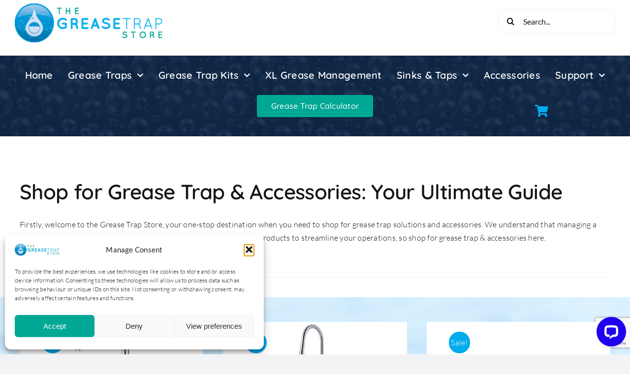

--- FILE ---
content_type: text/html; charset=UTF-8
request_url: https://www.greasetrapstore.co.uk/shop-for-grease-trap-and-accessories/
body_size: 64763
content:
<!DOCTYPE html>
<html class="avada-html-layout-wide avada-html-header-position-top avada-is-100-percent-template" dir="ltr" lang="en-GB" prefix="og: https://ogp.me/ns#" prefix="og: http://ogp.me/ns# fb: http://ogp.me/ns/fb#">
<head>
	<meta http-equiv="X-UA-Compatible" content="IE=edge" />
	<meta http-equiv="Content-Type" content="text/html; charset=utf-8"/>
	<meta name="viewport" content="width=device-width, initial-scale=1" />
	<title>Shop for Grease Trap &amp; Accessories - The Grease Trap Store</title>
<link data-rocket-prefetch href="https://www.googletagmanager.com" rel="dns-prefetch">
<link data-rocket-prefetch href="https://www.gstatic.com" rel="dns-prefetch">
<link data-rocket-prefetch href="https://stats.wp.com" rel="dns-prefetch">
<link data-rocket-prefetch href="https://cdn.livechatinc.com" rel="dns-prefetch">
<link data-rocket-prefetch href="https://googleads.g.doubleclick.net" rel="dns-prefetch">
<link data-rocket-prefetch href="https://www.google.com" rel="dns-prefetch">
<link data-rocket-prefetch href="https://secure.livechatinc.com" rel="dns-prefetch"><link rel="preload" data-rocket-preload as="image" href="https://www.greasetrapstore.co.uk/wp-content/uploads/2017/02/water-background-2.jpg" fetchpriority="high">
<style id="awlb-live-editor">.fusion-builder-live .fusion-builder-live-toolbar .fusion-toolbar-nav > li.fusion-branding .fusion-builder-logo-wrapper .fusiona-avada-logo {background: url( https://www.greasetrapstore.co.uk/wp-content/uploads/2025/06/Opus4-brand-device.png ) no-repeat center !important;
				background-size: contain !important;
				width: 30px;
				height: 30px;}.fusion-builder-live .fusion-builder-live-toolbar .fusion-toolbar-nav > li.fusion-branding .fusion-builder-logo-wrapper .fusiona-avada-logo:before {
					display: none;
				}</style>
		<!-- All in One SEO Pro 4.9.3 - aioseo.com -->
	<meta name="description" content="Shop for grease trap and accessories here at the Grease Trap Store. Everything you need for your commercial kitchen or restaurant. Buy now, free, fast delivery." />
	<meta name="robots" content="max-image-preview:large" />
	<meta name="author" content="Chris"/>
	<link rel="canonical" href="https://www.greasetrapstore.co.uk/shop-for-grease-trap-and-accessories/" />
	<meta name="generator" content="All in One SEO Pro (AIOSEO) 4.9.3" />
		<meta property="og:locale" content="en_GB" />
		<meta property="og:site_name" content="The Grease Trap Store -" />
		<meta property="og:type" content="website" />
		<meta property="og:title" content="Shop for Grease Trap &amp; Accessories - The Grease Trap Store" />
		<meta property="og:description" content="Shop for grease trap and accessories here at the Grease Trap Store. Everything you need for your commercial kitchen or restaurant. Buy now, free, fast delivery." />
		<meta property="og:url" content="https://www.greasetrapstore.co.uk/shop-for-grease-trap-and-accessories/" />
		<meta property="og:image" content="https://www.greasetrapstore.co.uk/wp-content/uploads/2023/07/BGT-inside-1-scaled.jpeg" />
		<meta property="og:image:secure_url" content="https://www.greasetrapstore.co.uk/wp-content/uploads/2023/07/BGT-inside-1-scaled.jpeg" />
		<meta name="twitter:card" content="summary_large_image" />
		<meta name="twitter:title" content="Shop for Grease Trap &amp; Accessories - The Grease Trap Store" />
		<meta name="twitter:description" content="Shop for grease trap and accessories here at the Grease Trap Store. Everything you need for your commercial kitchen or restaurant. Buy now, free, fast delivery." />
		<meta name="twitter:image" content="https://www.greasetrapstore.co.uk/wp-content/uploads/2023/07/BGT-inside-1-scaled.jpeg" />
		<script type="application/ld+json" class="aioseo-schema">
			{"@context":"https:\/\/schema.org","@graph":[{"@type":"BreadcrumbList","@id":"https:\/\/www.greasetrapstore.co.uk\/shop-for-grease-trap-and-accessories\/#breadcrumblist","itemListElement":[{"@type":"ListItem","@id":"https:\/\/www.greasetrapstore.co.uk#listItem","position":1,"name":"Home","item":"https:\/\/www.greasetrapstore.co.uk","nextItem":{"@type":"ListItem","@id":"https:\/\/www.greasetrapstore.co.uk\/shop-for-grease-trap-and-accessories\/#listItem","name":"Shop for Grease Trap &#038; Accessories"}},{"@type":"ListItem","@id":"https:\/\/www.greasetrapstore.co.uk\/shop-for-grease-trap-and-accessories\/#listItem","position":2,"name":"Shop for Grease Trap &#038; Accessories","previousItem":{"@type":"ListItem","@id":"https:\/\/www.greasetrapstore.co.uk#listItem","name":"Home"}}]},{"@type":"CollectionPage","@id":"https:\/\/www.greasetrapstore.co.uk\/shop-for-grease-trap-and-accessories\/#collectionpage","url":"https:\/\/www.greasetrapstore.co.uk\/shop-for-grease-trap-and-accessories\/","name":"Shop for Grease Trap & Accessories - The Grease Trap Store","description":"Shop for grease trap and accessories here at the Grease Trap Store. Everything you need for your commercial kitchen or restaurant. Buy now, free, fast delivery.","inLanguage":"en-GB","isPartOf":{"@id":"https:\/\/www.greasetrapstore.co.uk\/#website"},"breadcrumb":{"@id":"https:\/\/www.greasetrapstore.co.uk\/shop-for-grease-trap-and-accessories\/#breadcrumblist"},"image":{"@type":"ImageObject","url":"https:\/\/www.greasetrapstore.co.uk\/wp-content\/uploads\/2023\/09\/shop-for-grease-trap.jpeg","@id":"https:\/\/www.greasetrapstore.co.uk\/shop-for-grease-trap-and-accessories\/#mainImage","width":2560,"height":1744},"primaryImageOfPage":{"@id":"https:\/\/www.greasetrapstore.co.uk\/shop-for-grease-trap-and-accessories\/#mainImage"},"datePublished":"2017-02-09T11:37:23+00:00","dateModified":"2024-01-16T09:20:35+00:00"},{"@type":"Organization","@id":"https:\/\/www.greasetrapstore.co.uk\/#organization","name":"Grease Trap Store","url":"https:\/\/www.greasetrapstore.co.uk\/","telephone":"+441513293000","logo":{"@type":"ImageObject","url":"https:\/\/www.greasetrapstore.co.uk\/wp-content\/uploads\/2017\/04\/The-Grease-Trap-Store-Logo-1.jpg","@id":"https:\/\/www.greasetrapstore.co.uk\/shop-for-grease-trap-and-accessories\/#organizationLogo","width":386,"height":120,"caption":"The Grease trap Store Logo"},"image":{"@id":"https:\/\/www.greasetrapstore.co.uk\/shop-for-grease-trap-and-accessories\/#organizationLogo"}},{"@type":"WebPage","@id":"https:\/\/www.greasetrapstore.co.uk\/shop-for-grease-trap-and-accessories\/#webpage","url":"https:\/\/www.greasetrapstore.co.uk\/shop-for-grease-trap-and-accessories\/","name":"Shop for Grease Trap & Accessories - The Grease Trap Store","description":"Shop for grease trap and accessories here at the Grease Trap Store. Everything you need for your commercial kitchen or restaurant. Buy now, free, fast delivery.","inLanguage":"en-GB","isPartOf":{"@id":"https:\/\/www.greasetrapstore.co.uk\/#website"},"breadcrumb":{"@id":"https:\/\/www.greasetrapstore.co.uk\/shop-for-grease-trap-and-accessories\/#breadcrumblist"},"image":{"@type":"ImageObject","url":"https:\/\/www.greasetrapstore.co.uk\/wp-content\/uploads\/2023\/09\/shop-for-grease-trap.jpeg","@id":"https:\/\/www.greasetrapstore.co.uk\/shop-for-grease-trap-and-accessories\/#mainImage","width":2560,"height":1744},"primaryImageOfPage":{"@id":"https:\/\/www.greasetrapstore.co.uk\/shop-for-grease-trap-and-accessories\/#mainImage"},"datePublished":"2017-02-09T11:37:23+00:00","dateModified":"2024-01-16T09:20:35+00:00"},{"@type":"WebSite","@id":"https:\/\/www.greasetrapstore.co.uk\/#website","url":"https:\/\/www.greasetrapstore.co.uk\/","name":"The Grease Trap Store","inLanguage":"en-GB","publisher":{"@id":"https:\/\/www.greasetrapstore.co.uk\/#organization"}}]}
		</script>
		<!-- All in One SEO Pro -->

<script>window._wca = window._wca || [];</script>
<link rel='dns-prefetch' href='//connect.livechatinc.com' />
<link rel='dns-prefetch' href='//stats.wp.com' />

<link rel="alternate" type="application/rss+xml" title="The Grease Trap Store &raquo; Feed" href="https://www.greasetrapstore.co.uk/feed/" />
<link rel="alternate" type="application/rss+xml" title="The Grease Trap Store &raquo; Comments Feed" href="https://www.greasetrapstore.co.uk/comments/feed/" />
								<link rel="icon" href="https://www.greasetrapstore.co.uk/wp-content/uploads/2017/02/The-Grease-Trap-Store-Icon.png" type="image/png" />
		
		
		
				<link rel="alternate" title="oEmbed (JSON)" type="application/json+oembed" href="https://www.greasetrapstore.co.uk/wp-json/oembed/1.0/embed?url=https%3A%2F%2Fwww.greasetrapstore.co.uk%2Fshop-for-grease-trap-and-accessories%2F" />
<link rel="alternate" title="oEmbed (XML)" type="text/xml+oembed" href="https://www.greasetrapstore.co.uk/wp-json/oembed/1.0/embed?url=https%3A%2F%2Fwww.greasetrapstore.co.uk%2Fshop-for-grease-trap-and-accessories%2F&#038;format=xml" />
<style id='wp-img-auto-sizes-contain-inline-css' type='text/css'>
img:is([sizes=auto i],[sizes^="auto," i]){contain-intrinsic-size:3000px 1500px}
/*# sourceURL=wp-img-auto-sizes-contain-inline-css */
</style>
<link rel='stylesheet' id='woobt-blocks-css' href='https://www.greasetrapstore.co.uk/wp-content/plugins/woo-bought-together-premium/assets/css/blocks.css?ver=7.7.5' type='text/css' media='all' />
<style id='wp-emoji-styles-inline-css' type='text/css'>

	img.wp-smiley, img.emoji {
		display: inline !important;
		border: none !important;
		box-shadow: none !important;
		height: 1em !important;
		width: 1em !important;
		margin: 0 0.07em !important;
		vertical-align: -0.1em !important;
		background: none !important;
		padding: 0 !important;
	}
/*# sourceURL=wp-emoji-styles-inline-css */
</style>
<link rel='stylesheet' id='wp-block-library-css' href='https://www.greasetrapstore.co.uk/wp-includes/css/dist/block-library/style.min.css?ver=6.9' type='text/css' media='all' />
<style id='global-styles-inline-css' type='text/css'>
:root{--wp--preset--aspect-ratio--square: 1;--wp--preset--aspect-ratio--4-3: 4/3;--wp--preset--aspect-ratio--3-4: 3/4;--wp--preset--aspect-ratio--3-2: 3/2;--wp--preset--aspect-ratio--2-3: 2/3;--wp--preset--aspect-ratio--16-9: 16/9;--wp--preset--aspect-ratio--9-16: 9/16;--wp--preset--color--black: #000000;--wp--preset--color--cyan-bluish-gray: #abb8c3;--wp--preset--color--white: #ffffff;--wp--preset--color--pale-pink: #f78da7;--wp--preset--color--vivid-red: #cf2e2e;--wp--preset--color--luminous-vivid-orange: #ff6900;--wp--preset--color--luminous-vivid-amber: #fcb900;--wp--preset--color--light-green-cyan: #7bdcb5;--wp--preset--color--vivid-green-cyan: #00d084;--wp--preset--color--pale-cyan-blue: #8ed1fc;--wp--preset--color--vivid-cyan-blue: #0693e3;--wp--preset--color--vivid-purple: #9b51e0;--wp--preset--color--awb-color-1: #ffffff;--wp--preset--color--awb-color-2: #f9f9fb;--wp--preset--color--awb-color-3: #f2f3f5;--wp--preset--color--awb-color-4: #01a895;--wp--preset--color--awb-color-5: #02abec;--wp--preset--color--awb-color-6: #434549;--wp--preset--color--awb-color-7: #212326;--wp--preset--color--awb-color-8: #141617;--wp--preset--gradient--vivid-cyan-blue-to-vivid-purple: linear-gradient(135deg,rgb(6,147,227) 0%,rgb(155,81,224) 100%);--wp--preset--gradient--light-green-cyan-to-vivid-green-cyan: linear-gradient(135deg,rgb(122,220,180) 0%,rgb(0,208,130) 100%);--wp--preset--gradient--luminous-vivid-amber-to-luminous-vivid-orange: linear-gradient(135deg,rgb(252,185,0) 0%,rgb(255,105,0) 100%);--wp--preset--gradient--luminous-vivid-orange-to-vivid-red: linear-gradient(135deg,rgb(255,105,0) 0%,rgb(207,46,46) 100%);--wp--preset--gradient--very-light-gray-to-cyan-bluish-gray: linear-gradient(135deg,rgb(238,238,238) 0%,rgb(169,184,195) 100%);--wp--preset--gradient--cool-to-warm-spectrum: linear-gradient(135deg,rgb(74,234,220) 0%,rgb(151,120,209) 20%,rgb(207,42,186) 40%,rgb(238,44,130) 60%,rgb(251,105,98) 80%,rgb(254,248,76) 100%);--wp--preset--gradient--blush-light-purple: linear-gradient(135deg,rgb(255,206,236) 0%,rgb(152,150,240) 100%);--wp--preset--gradient--blush-bordeaux: linear-gradient(135deg,rgb(254,205,165) 0%,rgb(254,45,45) 50%,rgb(107,0,62) 100%);--wp--preset--gradient--luminous-dusk: linear-gradient(135deg,rgb(255,203,112) 0%,rgb(199,81,192) 50%,rgb(65,88,208) 100%);--wp--preset--gradient--pale-ocean: linear-gradient(135deg,rgb(255,245,203) 0%,rgb(182,227,212) 50%,rgb(51,167,181) 100%);--wp--preset--gradient--electric-grass: linear-gradient(135deg,rgb(202,248,128) 0%,rgb(113,206,126) 100%);--wp--preset--gradient--midnight: linear-gradient(135deg,rgb(2,3,129) 0%,rgb(40,116,252) 100%);--wp--preset--font-size--small: 12px;--wp--preset--font-size--medium: 20px;--wp--preset--font-size--large: 24px;--wp--preset--font-size--x-large: 42px;--wp--preset--font-size--normal: 16px;--wp--preset--font-size--xlarge: 32px;--wp--preset--font-size--huge: 48px;--wp--preset--spacing--20: 0.44rem;--wp--preset--spacing--30: 0.67rem;--wp--preset--spacing--40: 1rem;--wp--preset--spacing--50: 1.5rem;--wp--preset--spacing--60: 2.25rem;--wp--preset--spacing--70: 3.38rem;--wp--preset--spacing--80: 5.06rem;--wp--preset--shadow--natural: 6px 6px 9px rgba(0, 0, 0, 0.2);--wp--preset--shadow--deep: 12px 12px 50px rgba(0, 0, 0, 0.4);--wp--preset--shadow--sharp: 6px 6px 0px rgba(0, 0, 0, 0.2);--wp--preset--shadow--outlined: 6px 6px 0px -3px rgb(255, 255, 255), 6px 6px rgb(0, 0, 0);--wp--preset--shadow--crisp: 6px 6px 0px rgb(0, 0, 0);}:where(.is-layout-flex){gap: 0.5em;}:where(.is-layout-grid){gap: 0.5em;}body .is-layout-flex{display: flex;}.is-layout-flex{flex-wrap: wrap;align-items: center;}.is-layout-flex > :is(*, div){margin: 0;}body .is-layout-grid{display: grid;}.is-layout-grid > :is(*, div){margin: 0;}:where(.wp-block-columns.is-layout-flex){gap: 2em;}:where(.wp-block-columns.is-layout-grid){gap: 2em;}:where(.wp-block-post-template.is-layout-flex){gap: 1.25em;}:where(.wp-block-post-template.is-layout-grid){gap: 1.25em;}.has-black-color{color: var(--wp--preset--color--black) !important;}.has-cyan-bluish-gray-color{color: var(--wp--preset--color--cyan-bluish-gray) !important;}.has-white-color{color: var(--wp--preset--color--white) !important;}.has-pale-pink-color{color: var(--wp--preset--color--pale-pink) !important;}.has-vivid-red-color{color: var(--wp--preset--color--vivid-red) !important;}.has-luminous-vivid-orange-color{color: var(--wp--preset--color--luminous-vivid-orange) !important;}.has-luminous-vivid-amber-color{color: var(--wp--preset--color--luminous-vivid-amber) !important;}.has-light-green-cyan-color{color: var(--wp--preset--color--light-green-cyan) !important;}.has-vivid-green-cyan-color{color: var(--wp--preset--color--vivid-green-cyan) !important;}.has-pale-cyan-blue-color{color: var(--wp--preset--color--pale-cyan-blue) !important;}.has-vivid-cyan-blue-color{color: var(--wp--preset--color--vivid-cyan-blue) !important;}.has-vivid-purple-color{color: var(--wp--preset--color--vivid-purple) !important;}.has-black-background-color{background-color: var(--wp--preset--color--black) !important;}.has-cyan-bluish-gray-background-color{background-color: var(--wp--preset--color--cyan-bluish-gray) !important;}.has-white-background-color{background-color: var(--wp--preset--color--white) !important;}.has-pale-pink-background-color{background-color: var(--wp--preset--color--pale-pink) !important;}.has-vivid-red-background-color{background-color: var(--wp--preset--color--vivid-red) !important;}.has-luminous-vivid-orange-background-color{background-color: var(--wp--preset--color--luminous-vivid-orange) !important;}.has-luminous-vivid-amber-background-color{background-color: var(--wp--preset--color--luminous-vivid-amber) !important;}.has-light-green-cyan-background-color{background-color: var(--wp--preset--color--light-green-cyan) !important;}.has-vivid-green-cyan-background-color{background-color: var(--wp--preset--color--vivid-green-cyan) !important;}.has-pale-cyan-blue-background-color{background-color: var(--wp--preset--color--pale-cyan-blue) !important;}.has-vivid-cyan-blue-background-color{background-color: var(--wp--preset--color--vivid-cyan-blue) !important;}.has-vivid-purple-background-color{background-color: var(--wp--preset--color--vivid-purple) !important;}.has-black-border-color{border-color: var(--wp--preset--color--black) !important;}.has-cyan-bluish-gray-border-color{border-color: var(--wp--preset--color--cyan-bluish-gray) !important;}.has-white-border-color{border-color: var(--wp--preset--color--white) !important;}.has-pale-pink-border-color{border-color: var(--wp--preset--color--pale-pink) !important;}.has-vivid-red-border-color{border-color: var(--wp--preset--color--vivid-red) !important;}.has-luminous-vivid-orange-border-color{border-color: var(--wp--preset--color--luminous-vivid-orange) !important;}.has-luminous-vivid-amber-border-color{border-color: var(--wp--preset--color--luminous-vivid-amber) !important;}.has-light-green-cyan-border-color{border-color: var(--wp--preset--color--light-green-cyan) !important;}.has-vivid-green-cyan-border-color{border-color: var(--wp--preset--color--vivid-green-cyan) !important;}.has-pale-cyan-blue-border-color{border-color: var(--wp--preset--color--pale-cyan-blue) !important;}.has-vivid-cyan-blue-border-color{border-color: var(--wp--preset--color--vivid-cyan-blue) !important;}.has-vivid-purple-border-color{border-color: var(--wp--preset--color--vivid-purple) !important;}.has-vivid-cyan-blue-to-vivid-purple-gradient-background{background: var(--wp--preset--gradient--vivid-cyan-blue-to-vivid-purple) !important;}.has-light-green-cyan-to-vivid-green-cyan-gradient-background{background: var(--wp--preset--gradient--light-green-cyan-to-vivid-green-cyan) !important;}.has-luminous-vivid-amber-to-luminous-vivid-orange-gradient-background{background: var(--wp--preset--gradient--luminous-vivid-amber-to-luminous-vivid-orange) !important;}.has-luminous-vivid-orange-to-vivid-red-gradient-background{background: var(--wp--preset--gradient--luminous-vivid-orange-to-vivid-red) !important;}.has-very-light-gray-to-cyan-bluish-gray-gradient-background{background: var(--wp--preset--gradient--very-light-gray-to-cyan-bluish-gray) !important;}.has-cool-to-warm-spectrum-gradient-background{background: var(--wp--preset--gradient--cool-to-warm-spectrum) !important;}.has-blush-light-purple-gradient-background{background: var(--wp--preset--gradient--blush-light-purple) !important;}.has-blush-bordeaux-gradient-background{background: var(--wp--preset--gradient--blush-bordeaux) !important;}.has-luminous-dusk-gradient-background{background: var(--wp--preset--gradient--luminous-dusk) !important;}.has-pale-ocean-gradient-background{background: var(--wp--preset--gradient--pale-ocean) !important;}.has-electric-grass-gradient-background{background: var(--wp--preset--gradient--electric-grass) !important;}.has-midnight-gradient-background{background: var(--wp--preset--gradient--midnight) !important;}.has-small-font-size{font-size: var(--wp--preset--font-size--small) !important;}.has-medium-font-size{font-size: var(--wp--preset--font-size--medium) !important;}.has-large-font-size{font-size: var(--wp--preset--font-size--large) !important;}.has-x-large-font-size{font-size: var(--wp--preset--font-size--x-large) !important;}
/*# sourceURL=global-styles-inline-css */
</style>

<style id='classic-theme-styles-inline-css' type='text/css'>
/*! This file is auto-generated */
.wp-block-button__link{color:#fff;background-color:#32373c;border-radius:9999px;box-shadow:none;text-decoration:none;padding:calc(.667em + 2px) calc(1.333em + 2px);font-size:1.125em}.wp-block-file__button{background:#32373c;color:#fff;text-decoration:none}
/*# sourceURL=/wp-includes/css/classic-themes.min.css */
</style>
<style id='pi-edd_dummy-handle-inline-css' type='text/css'>

            .pi-edd{
                display:block;
                width:100%;
                text-align:center;
                margin-top:5px;
                margin-bottom:5px;
                font-size:12px;
                border-radius:6px;
            }

            .pi-edd:empty{
                display:none;
            }

            .pi-edd-show{
                display:block;
            }

            .pi-edd-short-code-show{
                display:inline-block;
            }

            .pi-edd-hide{
                display:none;
            }

            .pi-edd span{
                font-weight:bold;
            }

            .pi-edd-product, .pi-edd-ajax{
                background:#02aa94;
                color:#fff;
                padding: 5px 5px;
                margin-top:1rem;
                margin-bottom:1rem;
                clear:both;
                text-align:center;
                font-size:12px;
            }

            .pi-edd-loop{
                background:#02aa94;
                color:#fff;
                padding: 5px 5px;
                text-align:center;
                font-size:12px;
            }

            .pi-edd-loop-ajax{
                width:100%;
            }

            .pi-edd.pi-edd-cart{
                background:#02aa94;
                color:#ffffff;
                padding: 5px 5px;
                text-align:left;
                display:block;
                padding:0px 10px;
                width:auto;
                font-size:12px;
            }

            .pi-edd-icon{
                display:inline-block !important;
                margin:0 7px;
                vertical-align:middle;
            }

            .pi-loading{
                background: url(https://www.greasetrapstore.co.uk/wp-content/plugins/estimate-delivery-date-for-woocommerce-pro//public/img/loading.gif) #ccc no-repeat 0 0;
                background-size: cover;
                color:transparent !important;
            }

            .pi-loading:empty{
                display: block !important;
                padding:15px;
            }
        
/*# sourceURL=pi-edd_dummy-handle-inline-css */
</style>
<style id='woocommerce-inline-inline-css' type='text/css'>
.woocommerce form .form-row .required { visibility: visible; }
/*# sourceURL=woocommerce-inline-inline-css */
</style>
<link rel='stylesheet' id='cmplz-general-css' href='https://www.greasetrapstore.co.uk/wp-content/plugins/complianz-gdpr-premium/assets/css/cookieblocker.min.css?ver=1763119061' type='text/css' media='all' />
<link data-minify="1" rel='stylesheet' id='slick-css' href='https://www.greasetrapstore.co.uk/wp-content/cache/min/1/wp-content/plugins/woo-bought-together-premium/assets/slick/slick.css?ver=1769002733' type='text/css' media='all' />
<link data-minify="1" rel='stylesheet' id='woobt-frontend-css' href='https://www.greasetrapstore.co.uk/wp-content/cache/min/1/wp-content/plugins/woo-bought-together-premium/assets/css/frontend.css?ver=1769002733' type='text/css' media='all' />
<link data-minify="1" rel='stylesheet' id='wc-sagepaydirect-css' href='https://www.greasetrapstore.co.uk/wp-content/cache/min/1/wp-content/plugins/woocommerce-gateway-sagepay-form/assets/css/checkout.css?ver=1769002733' type='text/css' media='' />
<link rel='stylesheet' id='child-style-css' href='https://www.greasetrapstore.co.uk/wp-content/themes/Avada-Child-Theme/style.css?ver=6.9' type='text/css' media='all' />
<link data-minify="1" rel='stylesheet' id='fusion-dynamic-css-css' href='https://www.greasetrapstore.co.uk/wp-content/cache/min/1/wp-content/uploads/fusion-styles/80a39d2d9a2bab59480580fba1395295.min.css?ver=1769011061' type='text/css' media='all' />
<script type="text/javascript" src="https://www.greasetrapstore.co.uk/wp-content/plugins/google-analytics-premium/assets/js/frontend-gtag.min.js?ver=9.11.1" id="monsterinsights-frontend-script-js" async="async" data-wp-strategy="async"></script>
<script data-cfasync="false" data-wpfc-render="false" type="text/plain" data-service="google-analytics" data-category="statistics" id='monsterinsights-frontend-script-js-extra'>/* <![CDATA[ */
var monsterinsights_frontend = {"js_events_tracking":"true","download_extensions":"doc,pdf,ppt,zip,xls,docx,pptx,xlsx","inbound_paths":"[{\"path\":\"\\\/go\\\/\",\"label\":\"affiliate\"},{\"path\":\"\\\/recommend\\\/\",\"label\":\"affiliate\"}]","home_url":"https:\/\/www.greasetrapstore.co.uk","hash_tracking":"false","v4_id":"G-GSB6CCZ5S9"};/* ]]> */
</script>
<script type="text/javascript" src="https://www.greasetrapstore.co.uk/wp-includes/js/jquery/jquery.min.js?ver=3.7.1" id="jquery-core-js"></script>
<script type="text/javascript" src="https://www.greasetrapstore.co.uk/wp-includes/js/jquery/jquery-migrate.min.js?ver=3.4.1" id="jquery-migrate-js" data-rocket-defer defer></script>
<script type="text/javascript" id="pi-edd-script-js-extra">
/* <![CDATA[ */
var pi_edd_data = {"wc_ajax_url":"/?wc-ajax=%%endpoint%%","show_first_variation_estimate":"select-variation-msg","out_of_stock_message":"Out of stock product","no_variation_selected_msg":"Select a product variation to get estimate","load_single_by_ajax":"","consider_quantity_field":"0"};
//# sourceURL=pi-edd-script-js-extra
/* ]]> */
</script>
<script data-minify="1" type="text/javascript" src="https://www.greasetrapstore.co.uk/wp-content/cache/min/1/wp-content/plugins/estimate-delivery-date-for-woocommerce-pro/public/js/script.js?ver=1769002734" id="pi-edd-script-js" data-rocket-defer defer></script>
<script data-minify="1" type="text/javascript" src="https://www.greasetrapstore.co.uk/wp-content/cache/min/1/wp-content/plugins/stopbadbots/assets/js/stopbadbots.js?ver=1769002734" id="stopbadbots-main-js-js" data-rocket-defer defer></script>
<script type="text/javascript" src="https://www.greasetrapstore.co.uk/wp-content/plugins/woocommerce/assets/js/jquery-blockui/jquery.blockUI.min.js?ver=2.7.0-wc.10.4.3" id="wc-jquery-blockui-js" defer="defer" data-wp-strategy="defer"></script>
<script type="text/javascript" id="wc-add-to-cart-js-extra">
/* <![CDATA[ */
var wc_add_to_cart_params = {"ajax_url":"/wp-admin/admin-ajax.php","wc_ajax_url":"/?wc-ajax=%%endpoint%%","i18n_view_cart":"View basket","cart_url":"https://www.greasetrapstore.co.uk/cart/","is_cart":"","cart_redirect_after_add":"no"};
//# sourceURL=wc-add-to-cart-js-extra
/* ]]> */
</script>
<script type="text/javascript" src="https://www.greasetrapstore.co.uk/wp-content/plugins/woocommerce/assets/js/frontend/add-to-cart.min.js?ver=10.4.3" id="wc-add-to-cart-js" defer="defer" data-wp-strategy="defer"></script>
<script type="text/javascript" src="https://www.greasetrapstore.co.uk/wp-content/plugins/woocommerce/assets/js/js-cookie/js.cookie.min.js?ver=2.1.4-wc.10.4.3" id="wc-js-cookie-js" defer="defer" data-wp-strategy="defer"></script>
<script type="text/javascript" id="woocommerce-js-extra">
/* <![CDATA[ */
var woocommerce_params = {"ajax_url":"/wp-admin/admin-ajax.php","wc_ajax_url":"/?wc-ajax=%%endpoint%%","i18n_password_show":"Show password","i18n_password_hide":"Hide password"};
//# sourceURL=woocommerce-js-extra
/* ]]> */
</script>
<script type="text/javascript" src="https://www.greasetrapstore.co.uk/wp-content/plugins/woocommerce/assets/js/frontend/woocommerce.min.js?ver=10.4.3" id="woocommerce-js" defer="defer" data-wp-strategy="defer"></script>
<script type="text/javascript" id="text-connect-js-extra">
/* <![CDATA[ */
var textConnect = {"addons":["woocommerce"],"ajax_url":"https://www.greasetrapstore.co.uk/wp-admin/admin-ajax.php","visitor":null};
//# sourceURL=text-connect-js-extra
/* ]]> */
</script>
<script data-minify="1" type="text/javascript" src="https://www.greasetrapstore.co.uk/wp-content/cache/min/1/wp-content/plugins/wp-live-chat-software-for-wordpress/includes/js/textConnect.js?ver=1769002734" id="text-connect-js" data-rocket-defer defer></script>
<script type="text/javascript" id="WCPAY_ASSETS-js-extra">
/* <![CDATA[ */
var wcpayAssets = {"url":"https://www.greasetrapstore.co.uk/wp-content/plugins/woocommerce-payments/dist/"};
//# sourceURL=WCPAY_ASSETS-js-extra
/* ]]> */
</script>
<script type="text/javascript" src="https://stats.wp.com/s-202604.js" id="woocommerce-analytics-js" defer="defer" data-wp-strategy="defer"></script>
<script type="text/javascript" src="https://www.greasetrapstore.co.uk/wp-includes/js/dist/hooks.min.js?ver=dd5603f07f9220ed27f1" id="wp-hooks-js"></script>
<script type="text/javascript" id="wpm-js-extra">
/* <![CDATA[ */
var wpm = {"ajax_url":"https://www.greasetrapstore.co.uk/wp-admin/admin-ajax.php","root":"https://www.greasetrapstore.co.uk/wp-json/","nonce_wp_rest":"260f3d414c","nonce_ajax":"ba780ad45d"};
//# sourceURL=wpm-js-extra
/* ]]> */
</script>
<script type="text/javascript" src="https://www.greasetrapstore.co.uk/wp-content/plugins/woocommerce-google-adwords-conversion-tracking-tag/js/public/free/wpm-public.p1.min.js?ver=1.54.1" id="wpm-js" data-rocket-defer defer></script>
<link rel="https://api.w.org/" href="https://www.greasetrapstore.co.uk/wp-json/" /><link rel="alternate" title="JSON" type="application/json" href="https://www.greasetrapstore.co.uk/wp-json/wp/v2/pages/6" /><link rel="EditURI" type="application/rsd+xml" title="RSD" href="https://www.greasetrapstore.co.uk/xmlrpc.php?rsd" />
<meta name="generator" content="WordPress 6.9" />
<meta name="generator" content="WooCommerce 10.4.3" />
<link rel='shortlink' href='https://www.greasetrapstore.co.uk/?p=6' />
        <script>
            var errorQueue = [];
            let timeout;

            var errorMessage = '';


            function isBot() {
                const bots = ['crawler', 'spider', 'baidu', 'duckduckgo', 'bot', 'googlebot', 'bingbot', 'facebook', 'slurp', 'twitter', 'yahoo'];
                const userAgent = navigator.userAgent.toLowerCase();
                return bots.some(bot => userAgent.includes(bot));
            }

            /*
            window.onerror = function(msg, url, line) {
            // window.addEventListener('error', function(event) {
                console.error("Linha 600");

                var errorMessage = [
                    'Message: ' + msg,
                    'URL: ' + url,
                    'Line: ' + line
                ].join(' - ');
                */


            // Captura erros síncronos e alguns assíncronos
            window.addEventListener('error', function(event) {
                var msg = event.message;
                if (msg === "Script error.") {
                    console.error("Script error detected - maybe problem cross-origin");
                    return;
                }
                errorMessage = [
                    'Message: ' + msg,
                    'URL: ' + event.filename,
                    'Line: ' + event.lineno
                ].join(' - ');
                if (isBot()) {
                    return;
                }
                errorQueue.push(errorMessage);
                handleErrorQueue();
            });

            // Captura rejeições de promessas
            window.addEventListener('unhandledrejection', function(event) {
                errorMessage = 'Promise Rejection: ' + (event.reason || 'Unknown reason');
                if (isBot()) {
                    return;
                }
                errorQueue.push(errorMessage);
                handleErrorQueue();
            });

            // Função auxiliar para gerenciar a fila de erros
            function handleErrorQueue() {
                if (errorQueue.length >= 5) {
                    sendErrorsToServer();
                } else {
                    clearTimeout(timeout);
                    timeout = setTimeout(sendErrorsToServer, 5000);
                }
            }





            function sendErrorsToServer() {
                if (errorQueue.length > 0) {
                    var message;
                    if (errorQueue.length === 1) {
                        // Se houver apenas um erro, mantenha o formato atual
                        message = errorQueue[0];
                    } else {
                        // Se houver múltiplos erros, use quebras de linha para separá-los
                        message = errorQueue.join('\n\n');
                    }
                    var xhr = new XMLHttpRequest();
                    var nonce = 'ad5052b780';
                    var ajaxurl = 'https://www.greasetrapstore.co.uk/wp-admin/admin-ajax.php?action=bill_minozzi_js_error_catched&_wpnonce=ad5052b780';
                    xhr.open('POST', encodeURI(ajaxurl));
                    xhr.setRequestHeader('Content-Type', 'application/x-www-form-urlencoded');
                    xhr.onload = function() {
                        if (xhr.status === 200) {
                            // console.log('Success:', xhr.responseText);
                        } else {
                            console.log('Error:', xhr.status);
                        }
                    };
                    xhr.onerror = function() {
                        console.error('Request failed');
                    };
                    xhr.send('action=bill_minozzi_js_error_catched&_wpnonce=' + nonce + '&bill_js_error_catched=' + encodeURIComponent(message));
                    errorQueue = []; // Limpa a fila de erros após o envio
                }
            }

            function sendErrorsToServer() {
                if (errorQueue.length > 0) {
                    var message = errorQueue.join(' | ');
                    //console.error(message);
                    var xhr = new XMLHttpRequest();
                    var nonce = 'ad5052b780';
                    var ajaxurl = 'https://www.greasetrapstore.co.uk/wp-admin/admin-ajax.php?action=bill_minozzi_js_error_catched&_wpnonce=ad5052b780'; // No need to esc_js here
                    xhr.open('POST', encodeURI(ajaxurl));
                    xhr.setRequestHeader('Content-Type', 'application/x-www-form-urlencoded');
                    xhr.onload = function() {
                        if (xhr.status === 200) {
                            //console.log('Success:::', xhr.responseText);
                        } else {
                            console.log('Error:', xhr.status);
                        }
                    };
                    xhr.onerror = function() {
                        console.error('Request failed');
                    };
                    xhr.send('action=bill_minozzi_js_error_catched&_wpnonce=' + nonce + '&bill_js_error_catched=' + encodeURIComponent(message));
                    errorQueue = []; // Clear the error queue after sending
                }
            }

            function sendErrorsToServer() {
                if (errorQueue.length > 0) {
                    var message = errorQueue.join('\n\n'); // Usa duas quebras de linha como separador
                    var xhr = new XMLHttpRequest();
                    var nonce = 'ad5052b780';
                    var ajaxurl = 'https://www.greasetrapstore.co.uk/wp-admin/admin-ajax.php?action=bill_minozzi_js_error_catched&_wpnonce=ad5052b780';
                    xhr.open('POST', encodeURI(ajaxurl));
                    xhr.setRequestHeader('Content-Type', 'application/x-www-form-urlencoded');
                    xhr.onload = function() {
                        if (xhr.status === 200) {
                            // console.log('Success:', xhr.responseText);
                        } else {
                            console.log('Error:', xhr.status);
                        }
                    };
                    xhr.onerror = function() {
                        console.error('Request failed');
                    };
                    xhr.send('action=bill_minozzi_js_error_catched&_wpnonce=' + nonce + '&bill_js_error_catched=' + encodeURIComponent(message));
                    errorQueue = []; // Limpa a fila de erros após o envio
                }
            }
            window.addEventListener('beforeunload', sendErrorsToServer);
        </script>
<script type="text/javascript">
           var ajaxurl = "https://www.greasetrapstore.co.uk/wp-admin/admin-ajax.php";
         </script>	<style>img#wpstats{display:none}</style>
					<style>.cmplz-hidden {
					display: none !important;
				}</style><link rel="preload" href="https://www.greasetrapstore.co.uk/wp-content/themes/Avada/includes/lib/assets/fonts/icomoon/awb-icons.woff" as="font" type="font/woff" crossorigin><link rel="preload" href="//www.greasetrapstore.co.uk/wp-content/themes/Avada/includes/lib/assets/fonts/fontawesome/webfonts/fa-brands-400.woff2" as="font" type="font/woff2" crossorigin><link rel="preload" href="//www.greasetrapstore.co.uk/wp-content/themes/Avada/includes/lib/assets/fonts/fontawesome/webfonts/fa-regular-400.woff2" as="font" type="font/woff2" crossorigin><link rel="preload" href="//www.greasetrapstore.co.uk/wp-content/themes/Avada/includes/lib/assets/fonts/fontawesome/webfonts/fa-solid-900.woff2" as="font" type="font/woff2" crossorigin><style type="text/css" id="css-fb-visibility">@media screen and (max-width: 640px){.fusion-no-small-visibility{display:none !important;}body .sm-text-align-center{text-align:center !important;}body .sm-text-align-left{text-align:left !important;}body .sm-text-align-right{text-align:right !important;}body .sm-text-align-justify{text-align:justify !important;}body .sm-flex-align-center{justify-content:center !important;}body .sm-flex-align-flex-start{justify-content:flex-start !important;}body .sm-flex-align-flex-end{justify-content:flex-end !important;}body .sm-mx-auto{margin-left:auto !important;margin-right:auto !important;}body .sm-ml-auto{margin-left:auto !important;}body .sm-mr-auto{margin-right:auto !important;}body .fusion-absolute-position-small{position:absolute;width:100%;}.awb-sticky.awb-sticky-small{ position: sticky; top: var(--awb-sticky-offset,0); }}@media screen and (min-width: 641px) and (max-width: 1024px){.fusion-no-medium-visibility{display:none !important;}body .md-text-align-center{text-align:center !important;}body .md-text-align-left{text-align:left !important;}body .md-text-align-right{text-align:right !important;}body .md-text-align-justify{text-align:justify !important;}body .md-flex-align-center{justify-content:center !important;}body .md-flex-align-flex-start{justify-content:flex-start !important;}body .md-flex-align-flex-end{justify-content:flex-end !important;}body .md-mx-auto{margin-left:auto !important;margin-right:auto !important;}body .md-ml-auto{margin-left:auto !important;}body .md-mr-auto{margin-right:auto !important;}body .fusion-absolute-position-medium{position:absolute;width:100%;}.awb-sticky.awb-sticky-medium{ position: sticky; top: var(--awb-sticky-offset,0); }}@media screen and (min-width: 1025px){.fusion-no-large-visibility{display:none !important;}body .lg-text-align-center{text-align:center !important;}body .lg-text-align-left{text-align:left !important;}body .lg-text-align-right{text-align:right !important;}body .lg-text-align-justify{text-align:justify !important;}body .lg-flex-align-center{justify-content:center !important;}body .lg-flex-align-flex-start{justify-content:flex-start !important;}body .lg-flex-align-flex-end{justify-content:flex-end !important;}body .lg-mx-auto{margin-left:auto !important;margin-right:auto !important;}body .lg-ml-auto{margin-left:auto !important;}body .lg-mr-auto{margin-right:auto !important;}body .fusion-absolute-position-large{position:absolute;width:100%;}.awb-sticky.awb-sticky-large{ position: sticky; top: var(--awb-sticky-offset,0); }}</style><style type="text/css" id="fusion-branding-style">#wpadminbar .avada-menu > .ab-item:before,#wpadminbar > #wp-toolbar #wp-admin-bar-fb-edit > .ab-item:before {background: url( https://www.greasetrapstore.co.uk/wp-content/uploads/2025/06/Opus4-brand-device.png ) no-repeat center !important;background-size: auto !important;content: "" !important;
						padding: 2px 0;
						width: 20px;
						height: 20px;
						background-size: contain !important;}</style>	<noscript><style>.woocommerce-product-gallery{ opacity: 1 !important; }</style></noscript>
	
<!-- START Pixel Manager for WooCommerce -->
		<script>
			(window.wpmDataLayer = window.wpmDataLayer || {}).products = window.wpmDataLayer.products || {};
			window.wpmDataLayer.products                               = Object.assign(window.wpmDataLayer.products, {"5358":{"id":"5358","sku":"PD1000RHD","price":318,"brand":"","quantity":1,"dyn_r_ids":{"post_id":"5358","sku":"PD1000RHD","gpf":"woocommerce_gpf_5358","gla":"gla_5358"},"is_variable":false,"type":"simple","name":"Single Bowl Commercial Sink with Right Hand Drainer - 1000mm","category":["Drop24","Sinks","Sinks &amp; Taps"],"is_variation":false},"5373":{"id":"5373","sku":"PW600","price":322.80000000000001136868377216160297393798828125,"brand":"","quantity":1,"dyn_r_ids":{"post_id":"5373","sku":"PW600","gpf":"woocommerce_gpf_5373","gla":"gla_5373"},"is_variable":false,"type":"simple","name":"Single Bowl Deep Commercial Sink 600mm x 600mm","category":["Drop24","Sinks","Sinks &amp; Taps"],"is_variation":false},"5396":{"id":"5396","sku":"PW800","price":394.80000000000001136868377216160297393798828125,"brand":"","quantity":1,"dyn_r_ids":{"post_id":"5396","sku":"PW800","gpf":"woocommerce_gpf_5396","gla":"gla_5396"},"is_variable":false,"type":"simple","name":"Deep Bowl Wide Pot Wash Sink - 800mm x 600mm","category":["Drop24","Sinks","Sinks &amp; Taps"],"is_variation":false},"5379":{"id":"5379","sku":"PW1000","price":414,"brand":"","quantity":1,"dyn_r_ids":{"post_id":"5379","sku":"PW1000","gpf":"woocommerce_gpf_5379","gla":"gla_5379"},"is_variable":false,"type":"simple","name":"Extra Wide Deep Pot Wash Sink - 1000mm","category":["Drop24","Sinks","Sinks &amp; Taps"],"is_variation":false},"5326":{"id":"5326","sku":"PD1400RHD","price":438,"brand":"","quantity":1,"dyn_r_ids":{"post_id":"5326","sku":"PD1400RHD","gpf":"woocommerce_gpf_5326","gla":"gla_5326"},"is_variable":false,"type":"simple","name":"Double Bowl Commercial Sink Right Hand Drainer - 1400mm","category":["Drop24","Sinks","Sinks &amp; Taps"],"is_variation":false},"5207":{"id":"5207","sku":"TGTS150","price":474,"brand":"","quantity":1,"dyn_r_ids":{"post_id":"5207","sku":"TGTS150","gpf":"woocommerce_gpf_5207","gla":"gla_5207"},"is_variable":false,"type":"simple","name":"TGTS150 - Underground Grease Trap","category":["Drop24","Grease Separation Tanks","Grease Traps","Outdoor Grease Traps","XL Grease Management"],"is_variation":false},"5510":{"id":"5510","sku":"PW1200","price":478.80000000000001136868377216160297393798828125,"brand":"","quantity":1,"dyn_r_ids":{"post_id":"5510","sku":"PW1200","gpf":"woocommerce_gpf_5510","gla":"gla_5510"},"is_variable":false,"type":"simple","name":"Super Wide Deep Commercial Pot Wash Sink - 1200mm","category":["Drop24","Sinks","Sinks &amp; Taps"],"is_variation":false},"5213":{"id":"5213","sku":"TGTS300","price":598.799999999999954525264911353588104248046875,"brand":"","quantity":1,"dyn_r_ids":{"post_id":"5213","sku":"TGTS300","gpf":"woocommerce_gpf_5213","gla":"gla_5213"},"is_variable":false,"type":"simple","name":"TGTS300 - Underground Grease Trap","category":["Drop24","Grease Separation Tanks","Grease Traps","Outdoor Grease Traps","XL Grease Management"],"is_variation":false},"5410":{"id":"5410","sku":"DWS1600RHD","price":630,"brand":"","quantity":1,"dyn_r_ids":{"post_id":"5410","sku":"DWS1600RHD","gpf":"woocommerce_gpf_5410","gla":"gla_5410"},"is_variable":false,"type":"simple","name":"Double Bowl Dishwasher Sink Right Drainer - 1600mm","category":["Drop24","Sinks","Sinks &amp; Taps"],"is_variation":false},"5225":{"id":"5225","sku":"TJGTS1A","price":718.799999999999954525264911353588104248046875,"brand":"","quantity":1,"dyn_r_ids":{"post_id":"5225","sku":"TJGTS1A","gpf":"woocommerce_gpf_5225","gla":"gla_5225"},"is_variable":false,"type":"simple","name":"TJGTS1A - Jumbo Underground Grease Trap","category":["Drop24","Grease Separation Tanks","Grease Traps","Outdoor Grease Traps","XL Grease Management"],"is_variation":false},"5219":{"id":"5219","sku":"TGTS500","price":958.799999999999954525264911353588104248046875,"brand":"","quantity":1,"dyn_r_ids":{"post_id":"5219","sku":"TGTS500","gpf":"woocommerce_gpf_5219","gla":"gla_5219"},"is_variable":false,"type":"simple","name":"TGTS500 - Underground Grease Trap","category":["Drop24","Grease Separation Tanks","Grease Traps","Outdoor Grease Traps","XL Grease Management"],"is_variation":false},"5250":{"id":"5250","sku":"OGTSA1","price":958.799999999999954525264911353588104248046875,"brand":"","quantity":1,"dyn_r_ids":{"post_id":"5250","sku":"OGTSA1","gpf":"woocommerce_gpf_5250","gla":"gla_5250"},"is_variable":false,"type":"simple","name":"OGTSA1 - Grease Treatment System","category":["Drop24","Grease Separation Tanks","XL Grease Management"],"is_variation":false},"5248":{"id":"5248","sku":"OGTSMIDI2","price":1074,"brand":"","quantity":1,"dyn_r_ids":{"post_id":"5248","sku":"OGTSMIDI2","gpf":"woocommerce_gpf_5248","gla":"gla_5248"},"is_variable":false,"type":"simple","name":"OGTSMIDI2 - Jumbo 2 Grease Treatment System","category":["Drop24","Grease Separation Tanks","XL Grease Management"],"is_variation":false},"5230":{"id":"5230","sku":"TGTS2160","price":1182,"brand":"","quantity":1,"dyn_r_ids":{"post_id":"5230","sku":"TGTS2160","gpf":"woocommerce_gpf_5230","gla":"gla_5230"},"is_variable":false,"type":"simple","name":"TGTS2160 - FOGI Underground Grease Interceptor","category":["Drop24","Grease Separation Tanks","XL Grease Management"],"is_variation":false},"5256":{"id":"5256","sku":"OGTSA2","price":1182,"brand":"","quantity":1,"dyn_r_ids":{"post_id":"5256","sku":"OGTSA2","gpf":"woocommerce_gpf_5256","gla":"gla_5256"},"is_variable":false,"type":"simple","name":"OGTSA2 - Grease Treatment System","category":["Drop24","Grease Separation Tanks","XL Grease Management"],"is_variation":false},"5261":{"id":"5261","sku":"OGTS3","price":1530,"brand":"","quantity":1,"dyn_r_ids":{"post_id":"5261","sku":"OGTS3","gpf":"woocommerce_gpf_5261","gla":"gla_5261"},"is_variable":false,"type":"simple","name":"OGTS3 - Grease Treatment System","category":["Drop24","Grease Separation Tanks","XL Grease Management"],"is_variation":false},"5235":{"id":"5235","sku":"TGTS3160","price":1713.59999999999990905052982270717620849609375,"brand":"","quantity":1,"dyn_r_ids":{"post_id":"5235","sku":"TGTS3160","gpf":"woocommerce_gpf_5235","gla":"gla_5235"},"is_variable":false,"type":"simple","name":"TGTS3160 - FOGI Underground Grease Interceptor","category":["Drop24","Grease Separation Tanks","XL Grease Management"],"is_variation":false},"5237":{"id":"5237","sku":"TGTS4160","price":1761.59999999999990905052982270717620849609375,"brand":"","quantity":1,"dyn_r_ids":{"post_id":"5237","sku":"TGTS4160","gpf":"woocommerce_gpf_5237","gla":"gla_5237"},"is_variable":false,"type":"simple","name":"TGTS4160 - FOGI Underground Grease Interceptor","category":["Drop24","Grease Separation Tanks","XL Grease Management"],"is_variation":false},"5266":{"id":"5266","sku":"OGTS3.5","price":1902,"brand":"","quantity":1,"dyn_r_ids":{"post_id":"5266","sku":"OGTS3.5","gpf":"woocommerce_gpf_5266","gla":"gla_5266"},"is_variable":false,"type":"simple","name":"OGTS3.5 - Grease Treatment System","category":["Drop24","Grease Separation Tanks","XL Grease Management"],"is_variation":false},"5273":{"id":"5273","sku":"OGTS4","price":2397.59999999999990905052982270717620849609375,"brand":"","quantity":1,"dyn_r_ids":{"post_id":"5273","sku":"OGTS4","gpf":"woocommerce_gpf_5273","gla":"gla_5273"},"is_variable":false,"type":"simple","name":"OGTS4 - Grease Treatment System","category":["Drop24","Grease Separation Tanks","XL Grease Management"],"is_variation":false},"5239":{"id":"5239","sku":"TGTSH4160","price":2496,"brand":"","quantity":1,"dyn_r_ids":{"post_id":"5239","sku":"TGTSH4160","gpf":"woocommerce_gpf_5239","gla":"gla_5239"},"is_variable":false,"type":"simple","name":"TGTSH4160 - FOGI Underground Grease Interceptor","category":["Drop24","Grease Separation Tanks","XL Grease Management"],"is_variation":false},"5243":{"id":"5243","sku":"TGTSH7160","price":2757.59999999999990905052982270717620849609375,"brand":"","quantity":1,"dyn_r_ids":{"post_id":"5243","sku":"TGTSH7160","gpf":"woocommerce_gpf_5243","gla":"gla_5243"},"is_variable":false,"type":"simple","name":"TGTSH7160 - FOGI Underground Grease Interceptor","category":["Drop24","Grease Separation Tanks","XL Grease Management"],"is_variation":false},"5244":{"id":"5244","sku":"TGTSH10160","price":3228,"brand":"","quantity":1,"dyn_r_ids":{"post_id":"5244","sku":"TGTSH10160","gpf":"woocommerce_gpf_5244","gla":"gla_5244"},"is_variable":false,"type":"simple","name":"TGTSH10160- FOGI Underground Grease Interceptor","category":["Drop24","Grease Separation Tanks","XL Grease Management"],"is_variation":false},"5246":{"id":"5246","sku":"TGTSH15160","price":3924,"brand":"","quantity":1,"dyn_r_ids":{"post_id":"5246","sku":"TGTSH15160","gpf":"woocommerce_gpf_5246","gla":"gla_5246"},"is_variable":false,"type":"simple","name":"TGTSH15160- FOGI Underground Grease Interceptor","category":["Drop24","Grease Separation Tanks","XL Grease Management"],"is_variation":false},"5309":{"id":"5309","sku":"CKMIX","price":41.75999999999999801048033987171947956085205078125,"brand":"","quantity":1,"dyn_r_ids":{"post_id":"5309","sku":"CKMIX","gpf":"woocommerce_gpf_5309","gla":"gla_5309"},"is_variable":false,"type":"simple","name":"Budget Mixer Tap For Commercial Sinks","category":["Drop24","Sinks &amp; Taps","Taps"],"is_variation":false},"5297":{"id":"5297","sku":"CKPREMGOOSE","price":102,"brand":"","quantity":1,"dyn_r_ids":{"post_id":"5297","sku":"CKPREMGOOSE","gpf":"woocommerce_gpf_5297","gla":"gla_5297"},"is_variable":false,"type":"simple","name":"Commercial Mixer Tap Heavy Duty Gooseneck","category":["Drop24","Sinks &amp; Taps","Taps"],"is_variation":false},"5303":{"id":"5303","sku":"CKPREMFILLER","price":102,"brand":"","quantity":1,"dyn_r_ids":{"post_id":"5303","sku":"CKPREMFILLER","gpf":"woocommerce_gpf_5303","gla":"gla_5303"},"is_variable":false,"type":"simple","name":"Bowl Filler Mixer Tap Commercial Heavy Duty","category":["Drop24","Sinks &amp; Taps","Taps"],"is_variation":false},"7280":{"id":"7280","sku":"PREMGOOSE-2","price":102,"brand":"","quantity":1,"dyn_r_ids":{"post_id":"7280","sku":"PREMGOOSE-2","gpf":"woocommerce_gpf_7280","gla":"gla_7280"},"is_variable":false,"type":"simple","name":"Commercial Mixer Tap Heavy Duty Gooseneck Twin Pedestal","category":["Drop24","Sinks &amp; Taps","Taps"],"is_variation":false},"5520":{"id":"5520","sku":"SSHWS","price":106.7999999999999971578290569595992565155029296875,"brand":"","quantity":1,"dyn_r_ids":{"post_id":"5520","sku":"SSHWS","gpf":"woocommerce_gpf_5520","gla":"gla_5520"},"is_variable":false,"type":"simple","name":"Stainless Steel Hand Wash Sink Basin With Tap","category":["Drop24","Sinks","Sinks &amp; Taps"],"is_variation":false},"5494":{"id":"5494","sku":"KOHS","price":154.80000000000001136868377216160297393798828125,"brand":"","quantity":1,"dyn_r_ids":{"post_id":"5494","sku":"KOHS","gpf":"woocommerce_gpf_5494","gla":"gla_5494"},"is_variable":false,"type":"simple","name":"Knee Operated Sink + Tap For Hand Wash","category":["Drop24","Sinks","Sinks &amp; Taps"],"is_variation":false},"6147":{"id":"6147","sku":"EPX20","price":154.80000000000001136868377216160297393798828125,"brand":"","quantity":1,"dyn_r_ids":{"post_id":"6147","sku":"EPX20","gpf":"woocommerce_gpf_6147","gla":"gla_6147"},"is_variable":false,"type":"simple","name":"EPX20 - 20 Litre Epoxy Steel Grease Fat Trap","category":["Epoxy Coated Grease Traps","Grease Traps","Outdoor Grease Traps","Under Sink Grease Traps"],"is_variation":false},"5313":{"id":"5313","sku":"CKPRE","price":174,"brand":"","quantity":1,"dyn_r_ids":{"post_id":"5313","sku":"CKPRE","gpf":"woocommerce_gpf_5313","gla":"gla_5313"},"is_variable":false,"type":"simple","name":"Pre Rinse Tap Heavy Duty Commercial","category":["Drop24","Sinks &amp; Taps","Taps"],"is_variation":false},"3957":{"id":"3957","sku":"GT20","price":178.80000000000001136868377216160297393798828125,"brand":"","quantity":1,"dyn_r_ids":{"post_id":"3957","sku":"GT20","gpf":"woocommerce_gpf_3957","gla":"gla_3957"},"is_variable":false,"type":"simple","name":"GT20 - 20 Litre Stainless Steel Small Grease Trap","category":["Grease Traps","Under Sink Grease Traps"],"is_variation":false},"5481":{"id":"5481","sku":"CKPRE-MINI","price":186.599999999999994315658113919198513031005859375,"brand":"","quantity":1,"dyn_r_ids":{"post_id":"5481","sku":"CKPRE-MINI","gpf":"woocommerce_gpf_5481","gla":"gla_5481"},"is_variable":false,"type":"simple","name":"Small Pre Rinse Tap Heavy Duty Commercial","category":["Uncategorized","Drop24","Sinks &amp; Taps","Taps"],"is_variation":false},"3931":{"id":"3931","sku":"EPX40","price":198,"brand":"","quantity":1,"dyn_r_ids":{"post_id":"3931","sku":"EPX40","gpf":"woocommerce_gpf_3931","gla":"gla_3931"},"is_variable":false,"type":"simple","name":"EPX40 - 40 Litre Epoxy Steel Grease Fat Trap","category":["Epoxy Coated Grease Traps","Grease Traps","Outdoor Grease Traps","Under Sink Grease Traps"],"is_variation":false},"7412":{"id":"7412","sku":"EPX20-kit","price":198,"brand":"","quantity":1,"dyn_r_ids":{"post_id":"7412","sku":"EPX20-kit","gpf":"woocommerce_gpf_7412","gla":"gla_7412"},"is_variable":false,"type":"simple","name":"EPX20 - 20 Litre Epoxy Steel Grease Fat Trap Kit","category":["Epoxy Grease Trap Kits","Grease Trap Kits","Grease Traps","Under Sink Grease Trap Kits"],"is_variation":false},"3969":{"id":"3969","sku":"GT40","price":214.80000000000001136868377216160297393798828125,"brand":"","quantity":1,"dyn_r_ids":{"post_id":"3969","sku":"GT40","gpf":"woocommerce_gpf_3969","gla":"gla_3969"},"is_variable":false,"type":"simple","name":"GT40 - 40 Litre Stainless Steel Grease Trap","category":["Grease Traps","Under Sink Grease Traps"],"is_variation":false},"5473":{"id":"5473","sku":"CKPREADD-MINI","price":215.400000000000005684341886080801486968994140625,"brand":"","quantity":1,"dyn_r_ids":{"post_id":"5473","sku":"CKPREADD-MINI","gpf":"woocommerce_gpf_5473","gla":"gla_5473"},"is_variable":false,"type":"simple","name":"Small Pre Rinse Spray Tap + Bowl Filler","category":["Uncategorized","Drop24","Sinks &amp; Taps","Taps"],"is_variation":false},"5486":{"id":"5486","sku":"CKPREADD","price":215.400000000000005684341886080801486968994140625,"brand":"","quantity":1,"dyn_r_ids":{"post_id":"5486","sku":"CKPREADD","gpf":"woocommerce_gpf_5486","gla":"gla_5486"},"is_variable":false,"type":"simple","name":"Pre Rinse Spray Tap + Bowl Filler","category":["Drop24","Sinks &amp; Taps","Taps"],"is_variation":false},"5154":{"id":"5154","sku":"GT20-KIT","price":226.80000000000001136868377216160297393798828125,"brand":"","quantity":1,"dyn_r_ids":{"post_id":"5154","sku":"GT20-KIT","gpf":"woocommerce_gpf_5154","gla":"gla_5154"},"is_variable":false,"type":"simple","name":"GT20 - 20 Litre Stainless Steel Small Grease Trap Kit","category":["Grease Trap Kits","Grease Traps","Under Sink Grease Trap Kits"],"is_variation":false},"5676":{"id":"5676","sku":"EPX40-kit","price":238.80000000000001136868377216160297393798828125,"brand":"","quantity":1,"dyn_r_ids":{"post_id":"5676","sku":"EPX40-kit","gpf":"woocommerce_gpf_5676","gla":"gla_5676"},"is_variable":false,"type":"simple","name":"EPX40 - 40 Litre Epoxy Steel Grease Fat Trap Kit","category":["Epoxy Grease Trap Kits","Grease Trap Kits","Grease Traps","Under Sink Grease Trap Kits"],"is_variation":false},"5164":{"id":"5164","sku":"GT40-KIT","price":258,"brand":"","quantity":1,"dyn_r_ids":{"post_id":"5164","sku":"GT40-KIT","gpf":"woocommerce_gpf_5164","gla":"gla_5164"},"is_variable":false,"type":"simple","name":"GT40 - 40 Litre Stainless Steel Grease Trap Kit","category":["Grease Trap Kits","Grease Traps","Under Sink Grease Trap Kits"],"is_variation":false},"6144":{"id":"6144","sku":"GT60","price":280.80000000000001136868377216160297393798828125,"brand":"","quantity":1,"dyn_r_ids":{"post_id":"6144","sku":"GT60","gpf":"woocommerce_gpf_6144","gla":"gla_6144"},"is_variable":false,"type":"simple","name":"GT60 - 60 Litre Grease Trap Stainless Steel","category":["Grease Traps","Under Sink Grease Traps"],"is_variation":false},"3967":{"id":"3967","sku":"GT80","price":298.80000000000001136868377216160297393798828125,"brand":"","quantity":1,"dyn_r_ids":{"post_id":"3967","sku":"GT80","gpf":"woocommerce_gpf_3967","gla":"gla_3967"},"is_variable":false,"type":"simple","name":"GT80 - 80 Litre Stainless Steel Large Grease Trap","category":["Grease Traps","Under Sink Grease Traps"],"is_variation":false},"6146":{"id":"6146","sku":"GT60-kit","price":322.80000000000001136868377216160297393798828125,"brand":"","quantity":1,"dyn_r_ids":{"post_id":"6146","sku":"GT60-kit","gpf":"woocommerce_gpf_6146","gla":"gla_6146"},"is_variable":false,"type":"simple","name":"GT60 - 60 Litre Stainless Steel Grease Trap Kit","category":["Grease Trap Kits","Grease Traps","Under Sink Grease Trap Kits"],"is_variation":false},"3966":{"id":"3966","sku":"GT100","price":346.80000000000001136868377216160297393798828125,"brand":"","quantity":1,"dyn_r_ids":{"post_id":"3966","sku":"GT100","gpf":"woocommerce_gpf_3966","gla":"gla_3966"},"is_variable":false,"type":"simple","name":"GT100 - 100 Litre Grease Trap Stainless Steel","category":["100L Grease Traps","Grease Traps","Under Sink Grease Traps"],"is_variation":false},"5166":{"id":"5166","sku":"GT80-KIT","price":346.80000000000001136868377216160297393798828125,"brand":"","quantity":1,"dyn_r_ids":{"post_id":"5166","sku":"GT80-KIT","gpf":"woocommerce_gpf_5166","gla":"gla_5166"},"is_variable":false,"type":"simple","name":"GT80 - 80 Litre Stainless Steel Large Grease Trap Kit","category":["Grease Trap Kits","Grease Traps","Under Sink Grease Trap Kits"],"is_variation":false},"5167":{"id":"5167","sku":"GT100-KIT","price":390,"brand":"","quantity":1,"dyn_r_ids":{"post_id":"5167","sku":"GT100-KIT","gpf":"woocommerce_gpf_5167","gla":"gla_5167"},"is_variable":false,"type":"simple","name":"GT100 - 100 Litre Grease Trap Stainless Steel Kit","category":["100L Grease Traps","Grease Trap Kits","Grease Traps","Under Sink Grease Trap Kits"],"is_variation":false},"5805":{"id":"5805","sku":"GTLH","price":390,"brand":"","quantity":1,"dyn_r_ids":{"post_id":"5805","sku":"GTLH","gpf":"woocommerce_gpf_5805","gla":"gla_5805"},"is_variable":false,"type":"simple","name":"GTLH - 100 Litre Grease Trap Stainless Steel LOW HEIGHT","category":["100L Grease Traps","Grease Traps","Under Sink Grease Traps"],"is_variation":false},"5402":{"id":"5402","sku":"PD1000DB","price":394.80000000000001136868377216160297393798828125,"brand":"","quantity":1,"dyn_r_ids":{"post_id":"5402","sku":"PD1000DB","gpf":"woocommerce_gpf_5402","gla":"gla_5402"},"is_variable":false,"type":"simple","name":"Small Double Bowl Midi Pot Wash Sink - 1000mm","category":["Drop24","Sinks","Sinks &amp; Taps"],"is_variation":false},"3940":{"id":"3940","sku":"EPX100","price":417.6000000000000227373675443232059478759765625,"brand":"","quantity":1,"dyn_r_ids":{"post_id":"3940","sku":"EPX100","gpf":"woocommerce_gpf_3940","gla":"gla_3940"},"is_variable":false,"type":"simple","name":"EPX100 - 100 Litre Epoxy Steel Commercial Grease Trap","category":["100L Grease Traps","Epoxy Coated Grease Traps","Grease Traps","Outdoor Grease Traps"],"is_variation":false},"5343":{"id":"5343","sku":"PD1200DB","price":417.6000000000000227373675443232059478759765625,"brand":"","quantity":1,"dyn_r_ids":{"post_id":"5343","sku":"PD1200DB","gpf":"woocommerce_gpf_5343","gla":"gla_5343"},"is_variable":false,"type":"simple","name":"Double Bowl Midi Pot Wash Sink - 1200mm","category":["Drop24","Sinks","Sinks &amp; Taps"],"is_variation":false},"5425":{"id":"5425","sku":"DWS1200RHD","price":417.6000000000000227373675443232059478759765625,"brand":"","quantity":1,"dyn_r_ids":{"post_id":"5425","sku":"DWS1200RHD","gpf":"woocommerce_gpf_5425","gla":"gla_5425"},"is_variable":false,"type":"simple","name":"Dishwasher Sink Right Hand Drainer - 1200mm","category":["Drop24","Sinks","Sinks &amp; Taps"],"is_variation":false},"5925":{"id":"5925","sku":"GTLH-KIT","price":418.80000000000001136868377216160297393798828125,"brand":"","quantity":1,"dyn_r_ids":{"post_id":"5925","sku":"GTLH-KIT","gpf":"woocommerce_gpf_5925","gla":"gla_5925"},"is_variable":false,"type":"simple","name":"GTLH - 100 Litre Grease Trap LOW HEIGHT Stainless Steel Kit","category":["100L Grease Traps","Grease Trap Kits","Grease Traps","Under Sink Grease Trap Kits"],"is_variation":false},"5678":{"id":"5678","sku":"EPX100-kit","price":462,"brand":"","quantity":1,"dyn_r_ids":{"post_id":"5678","sku":"EPX100-kit","gpf":"woocommerce_gpf_5678","gla":"gla_5678"},"is_variable":false,"type":"simple","name":"EPX100 - 100 Litre Epoxy Steel Commercial Grease Trap Kit","category":["100L Grease Traps","Epoxy Grease Trap Kits","Grease Trap Kits","Grease Traps","Outdoor Grease Traps"],"is_variation":false},"5194":{"id":"5194","sku":"OGTS1","price":478.80000000000001136868377216160297393798828125,"brand":"","quantity":1,"dyn_r_ids":{"post_id":"5194","sku":"OGTS1","gpf":"woocommerce_gpf_5194","gla":"gla_5194"},"is_variable":false,"type":"simple","name":"OGTS1 - 100 litre Underground Grease Trap","category":["100L Grease Traps","Drop24","Grease Traps","Outdoor Grease Traps","XL Grease Management"],"is_variation":false},"5318":{"id":"5318","sku":"PD1500DD","price":534,"brand":"","quantity":1,"dyn_r_ids":{"post_id":"5318","sku":"PD1500DD","gpf":"woocommerce_gpf_5318","gla":"gla_5318"},"is_variable":false,"type":"simple","name":"Double Drainer Commercial Sink - 1500mm","category":["Drop24","Sinks","Sinks &amp; Taps"],"is_variation":false},"5208":{"id":"5208","sku":"OGTSMIDI","price":586.799999999999954525264911353588104248046875,"brand":"","quantity":1,"dyn_r_ids":{"post_id":"5208","sku":"OGTSMIDI","gpf":"woocommerce_gpf_5208","gla":"gla_5208"},"is_variable":false,"type":"simple","name":"OGTSMIDI - 180 Litre Underground Grease Trap","category":["100L Grease Traps","Drop24","Grease Traps","Outdoor Grease Traps","XL Grease Management"],"is_variation":false},"5417":{"id":"5417","sku":"DWS1600LHD","price":630,"brand":"","quantity":1,"dyn_r_ids":{"post_id":"5417","sku":"DWS1600LHD","gpf":"woocommerce_gpf_5417","gla":"gla_5417"},"is_variable":false,"type":"simple","name":"Double Bowl Dishwasher Sink Left Hand Drainer - 1600mm","category":["Drop24","Sinks","Sinks &amp; Taps"],"is_variation":false},"5202":{"id":"5202","sku":"OGTS2","price":706.799999999999954525264911353588104248046875,"brand":"","quantity":1,"dyn_r_ids":{"post_id":"5202","sku":"OGTS2","gpf":"woocommerce_gpf_5202","gla":"gla_5202"},"is_variable":false,"type":"simple","name":"OGTS2 - Grease Treatment System","category":["Drop24","Grease Separation Tanks","Grease Traps","Outdoor Grease Traps","XL Grease Management"],"is_variation":false},"6130":{"id":"6130","sku":"EPX400","price":897.6000000000000227373675443232059478759765625,"brand":"","quantity":1,"dyn_r_ids":{"post_id":"6130","sku":"EPX400","gpf":"woocommerce_gpf_6130","gla":"gla_6130"},"is_variable":false,"type":"simple","name":"EPX400 - 400 Litre Grease Trap","category":["100L Grease Traps","Drop24","Epoxy Coated Grease Traps","Grease Traps","Outdoor Grease Traps","XL Grease Management"],"is_variation":false},"5659":{"id":"5659","sku":"GTG","price":7.19000000000000039079850466805510222911834716796875,"brand":"","quantity":1,"dyn_r_ids":{"post_id":"5659","sku":"GTG","gpf":"woocommerce_gpf_5659","gla":"gla_5659"},"is_variable":false,"type":"simple","name":"Grease Trap Cleaning Gloves x 50","category":["Grease Trap Accessories"],"is_variation":false},"3951":{"id":"3951","sku":"RC50","price":15.53999999999999914734871708787977695465087890625,"brand":"","quantity":1,"dyn_r_ids":{"post_id":"3951","sku":"RC50","gpf":"woocommerce_gpf_3951","gla":"gla_3951"},"is_variable":false,"type":"simple","name":"Grease Trap Connectors Flexible Couplings 40mm-50mm (Pair)","category":["Grease Trap Accessories"],"is_variation":false},"4896":{"id":"4896","sku":"RC80","price":19.1400000000000005684341886080801486968994140625,"brand":"","quantity":1,"dyn_r_ids":{"post_id":"4896","sku":"RC80","gpf":"woocommerce_gpf_4896","gla":"gla_4896"},"is_variable":false,"type":"simple","name":"Grease Trap Connectors Flexible Couplings 80mm\u201390mm (Pair)","category":["Grease Trap Accessories"],"is_variation":false},"6689":{"id":"6689","sku":"ECO5","price":28.800000000000000710542735760100185871124267578125,"brand":"","quantity":1,"dyn_r_ids":{"post_id":"6689","sku":"ECO5","gpf":"woocommerce_gpf_6689","gla":"gla_6689"},"is_variable":false,"type":"simple","name":"Grease Trap Cleaner & Drain Maintainer 5 Litres","category":["Grease Trap Accessories"],"is_variation":false},"4852":{"id":"4852","sku":"ECO10","price":52.7999999999999971578290569595992565155029296875,"brand":"","quantity":1,"dyn_r_ids":{"post_id":"4852","sku":"ECO10","gpf":"woocommerce_gpf_4852","gla":"gla_4852"},"is_variable":false,"type":"simple","name":"Grease Trap Cleaner & Drain Maintainer 10 Litres","category":["Grease Trap Accessories"],"is_variation":false},"6728":{"id":"6728","sku":"ECO20","price":102,"brand":"","quantity":1,"dyn_r_ids":{"post_id":"6728","sku":"ECO20","gpf":"woocommerce_gpf_6728","gla":"gla_6728"},"is_variable":false,"type":"simple","name":"Grease Trap Cleaner & Drain Maintainer 20 Litres","category":["Grease Trap Accessories"],"is_variation":false},"6882":{"id":"6882","sku":"DPB","price":239.400000000000005684341886080801486968994140625,"brand":"","quantity":1,"dyn_r_ids":{"post_id":"6882","sku":"DPB","gpf":"woocommerce_gpf_6882","gla":"gla_6882"},"is_variable":false,"type":"simple","name":"Grease Trap Dosing Pump (Battery)","category":["Drop24","Grease Trap Accessories"],"is_variation":false},"6886":{"id":"6886","sku":"DPM","price":239.400000000000005684341886080801486968994140625,"brand":"","quantity":1,"dyn_r_ids":{"post_id":"6886","sku":"DPM","gpf":"woocommerce_gpf_6886","gla":"gla_6886"},"is_variable":false,"type":"simple","name":"Grease Trap Dosing Pump (Mains)","category":["Drop24","Grease Trap Accessories"],"is_variation":false}});
		</script>
		
		<script>

			window.wpmDataLayer = window.wpmDataLayer || {};
			window.wpmDataLayer = Object.assign(window.wpmDataLayer, {"cart":{},"cart_item_keys":{},"version":{"number":"1.54.1","pro":false,"eligible_for_updates":false,"distro":"fms","beta":false,"show":true},"pixels":{"google":{"linker":{"settings":null},"user_id":false,"ads":{"conversion_ids":{"AW-11460864126":"jmP6CNDtlYgZEP7Q-9gq"},"dynamic_remarketing":{"status":true,"id_type":"post_id","send_events_with_parent_ids":true},"google_business_vertical":"retail","phone_conversion_number":"","phone_conversion_label":""},"tag_id":"AW-11460864126","tag_id_suppressed":[],"tag_gateway":{"measurement_path":""},"tcf_support":false,"consent_mode":{"is_active":true,"wait_for_update":500,"ads_data_redaction":false,"url_passthrough":true}}},"shop":{"list_name":"Shop | page number: 1","list_id":"product_shop_page_number_1","page_type":"product_shop","currency":"GBP","selectors":{"addToCart":[],"beginCheckout":[]},"order_duplication_prevention":true,"view_item_list_trigger":{"test_mode":false,"background_color":"green","opacity":0.5,"repeat":true,"timeout":1000,"threshold":0.8000000000000000444089209850062616169452667236328125},"variations_output":true,"session_active":false},"page":{"id":6,"title":"Shop for Grease Trap &#038; Accessories","type":"page","categories":[],"parent":{"id":0,"title":"Shop for Grease Trap &#038; Accessories","type":"page","categories":[]}},"general":{"user_logged_in":false,"scroll_tracking_thresholds":[],"page_id":6,"exclude_domains":[],"server_2_server":{"active":false,"user_agent_exclude_patterns":[],"ip_exclude_list":[],"pageview_event_s2s":{"is_active":false,"pixels":[]}},"consent_management":{"explicit_consent":false},"lazy_load_pmw":false,"chunk_base_path":"https://www.greasetrapstore.co.uk/wp-content/plugins/woocommerce-google-adwords-conversion-tracking-tag/js/public/free/","modules":{"load_deprecated_functions":true}}});

		</script>

		
<!-- END Pixel Manager for WooCommerce -->
<meta name="ppcp.axo" content="ppcp.axo.disabled" /><script>jQuery(document).ready(function($) {
    // Define target product IDs.
    var targetProductIds = [5207, 5213, 5225, 5219, 5246, 5244, 5243, 5239, 5273, 5266, 5261, 5237, 5235, 5230, 5248, 5256, 5250];

    $.each(targetProductIds, function(index, id) {
        // 1) Remove extra elements.
        $('.pi-estimate-' + id).hide();
        // Remove the entire quantity container (thus removing plus/minus fields)
        $('.pi-quantity-field-' + id).closest('.quantity.buttons_added').remove();
        $('.woobt-wrap-' + id).hide();

        // 2) For link-based add-to-cart buttons.
        $('a.add_to_cart_button[data-product_id="' + id + '"]').each(function() {
            // Change the link destination.
            $(this).attr('href', 'https://www.greasetrapstore.co.uk/contact-the-grease-trap-store/');
            // Update the button text.
            $(this).find('.fusion-button-text').text('Enquire Now');
            // Remove WooCommerce cart classes to prevent AJAX behavior.
            $(this).removeClass('ajax_add_to_cart add_to_cart_button single_add_to_cart_button');
            // Add our custom class for styling.
            $(this).addClass('enquire-now-button');
        });

        // 3) For button-based add-to-cart elements.
        $('button.single_add_to_cart_button[value="' + id + '"]').each(function() {
            var $wrapper = $(this).closest('.fusion-button-wrapper');
            // Remove the quantity block from the DOM.
            $wrapper.find('.quantity.buttons_added').remove();
            // Replace the <button> with a plain <a> link.
            $(this).replaceWith(
                '<a href="https://www.greasetrapstore.co.uk/contact-the-grease-trap-store/" class="button alt enquire-now-button">Enquire Now</a>'
            );
        });
    });

    // 4) Append CSS to force-hide any leftover quantity elements and style the Enquire Now button.
    var styleCSS = '<style>';
    // Style for the Enquire Now button, including a border radius of 4px.
    styleCSS += 'a.enquire-now-button {';
    styleCSS += 'background-color: #01a895;';
    styleCSS += 'border: 1px solid #01a895;';
    styleCSS += 'color: #fff;';
    styleCSS += 'padding: 12px 30px;';
    styleCSS += 'text-transform: uppercase;';
    styleCSS += 'text-decoration: none;';
    styleCSS += 'display: inline-block;';
    styleCSS += 'font-weight: bold;';
    styleCSS += 'cursor: pointer;';
    styleCSS += 'transition: background-color 0.3s ease, border-color 0.3s ease;';
    styleCSS += 'border-radius: 4px;';
    styleCSS += '}';
    styleCSS += 'a.enquire-now-button:hover {';
    styleCSS += 'background-color: #02abec;';
    styleCSS += 'border-color: #02abec;';
    styleCSS += '}';
	styleCSS += '#post-5207 div.post-content div.fusion-fullwidth div.fusion-builder-row div.fusion-layout-column div.fusion-column-wrapper div.fusion-woo-cart form.cart div.fusion-button-wrapper div.quantity, #post-5213 div.post-content div.fusion-fullwidth div.fusion-builder-row div.fusion-layout-column div.fusion-column-wrapper div.fusion-woo-cart form.cart div.fusion-button-wrapper div.quantity, #post-5225 div.post-content div.fusion-fullwidth div.fusion-builder-row div.fusion-layout-column div.fusion-column-wrapper div.fusion-woo-cart form.cart div.fusion-button-wrapper div.quantity, #post-5219 div.post-content div.fusion-fullwidth div.fusion-builder-row div.fusion-layout-column div.fusion-column-wrapper div.fusion-woo-cart form.cart div.fusion-button-wrapper div.quantity, #post-5246 div.post-content div.fusion-fullwidth div.fusion-builder-row div.fusion-layout-column div.fusion-column-wrapper div.fusion-woo-cart form.cart div.fusion-button-wrapper div.quantity, #post-5244 div.post-content div.fusion-fullwidth div.fusion-builder-row div.fusion-layout-column div.fusion-column-wrapper div.fusion-woo-cart form.cart div.fusion-button-wrapper div.quantity, #post-5243 div.post-content div.fusion-fullwidth div.fusion-builder-row div.fusion-layout-column div.fusion-column-wrapper div.fusion-woo-cart form.cart div.fusion-button-wrapper div.quantity, #post-5239 div.post-content div.fusion-fullwidth div.fusion-builder-row div.fusion-layout-column div.fusion-column-wrapper div.fusion-woo-cart form.cart div.fusion-button-wrapper div.quantity, #post-5273 div.post-content div.fusion-fullwidth div.fusion-builder-row div.fusion-layout-column div.fusion-column-wrapper div.fusion-woo-cart form.cart div.fusion-button-wrapper div.quantity, #post-5266 div.post-content div.fusion-fullwidth div.fusion-builder-row div.fusion-layout-column div.fusion-column-wrapper div.fusion-woo-cart form.cart div.fusion-button-wrapper div.quantity, #post-5261 div.post-content div.fusion-fullwidth div.fusion-builder-row div.fusion-layout-column div.fusion-column-wrapper div.fusion-woo-cart form.cart div.fusion-button-wrapper div.quantity, #post-5237 div.post-content div.fusion-fullwidth div.fusion-builder-row div.fusion-layout-column div.fusion-column-wrapper div.fusion-woo-cart form.cart div.fusion-button-wrapper div.quantity, #post-5235 div.post-content div.fusion-fullwidth div.fusion-builder-row div.fusion-layout-column div.fusion-column-wrapper div.fusion-woo-cart form.cart div.fusion-button-wrapper div.quantity, #post-5230 div.post-content div.fusion-fullwidth div.fusion-builder-row div.fusion-layout-column div.fusion-column-wrapper div.fusion-woo-cart form.cart div.fusion-button-wrapper div.quantity, #post-5248 div.post-content div.fusion-fullwidth div.fusion-builder-row div.fusion-layout-column div.fusion-column-wrapper div.fusion-woo-cart form.cart div.fusion-button-wrapper div.quantity, #post-5256 div.post-content div.fusion-fullwidth div.fusion-builder-row div.fusion-layout-column div.fusion-column-wrapper div.fusion-woo-cart form.cart div.fusion-button-wrapper div.quantity, #post-5250 div.post-content div.fusion-fullwidth div.fusion-builder-row div.fusion-layout-column div.fusion-column-wrapper div.fusion-woo-cart form.cart div.fusion-button-wrapper div.quantity {';
	styleCSS += 'display: none !important;';
    styleCSS += '}';



    // Force-hide any leftover plus/minus quantity fields and their labels ONLY for the specified product IDs.
    $.each(targetProductIds, function(index, id) {
        styleCSS += '.quantity.buttons_added .pi-quantity-field-' + id + ',';
        styleCSS += '.quantity.buttons_added .pi-quantity-field-' + id + ' + input.plus,';
        styleCSS += '.quantity.buttons_added .pi-quantity-field-' + id + ' ~ label.screen-reader-text,';
        styleCSS += '.quantity.buttons_added .pi-quantity-field-' + id + ' ~ input.minus {';
        styleCSS += 'display: none !important;';
        styleCSS += '}';
    });
    
    styleCSS += '</style>';
    $('head').append(styleCSS);
});
</script>		<style type="text/css" id="wp-custom-css">
			/************************************************************
= = = =  GLOBAL / GENERAL OVERRIDES  = = = = 
************************************************************/

/* Hide text inside specific single product banner */
div.fusion-fullwidth.fullwidth-box.fusion-builder-row-3.fusion-flex-container.has-pattern-background.has-mask-background.ck_sigleproduct-banner.nonhundred-percent-fullwidth.non-hundred-percent-height-scrolling.fusion-no-small-visibility.fusion-no-medium-visibility 
> div > div.fusion-layout-column.fusion_builder_column.fusion-builder-column-6.fusion_builder_column_1_2.\31 _2.fusion-flex-column.fusion-flex-align-self-flex-start.single_product-title 
> div > div.fusion-text.fusion-text-1 {
    display: none;
}

.tg-item-author {
    display: none !important;
}

/************************************************************
= = = =  SINGLE PRODUCT PAGE — GENERAL  = = = =
************************************************************/

.single_product-tab .woocommerce-tabs {
    padding-top: 10px !important;
}

.single_product-tab .woocommerce-Tabs-panel {
    border: 3px solid #02aa94 !important;
}

.single_product-tab ul.tabs.wc-tabs li {
    border: 3px solid #02aa94 !important;
    margin: 0 5px 30px 5px !important;
    border-radius: 30px;
    padding: 0 30px !important;
    line-height: 1 !important;
}

.single_product-tab ul.tabs.wc-tabs li a {
    color: #02aa94 !important;
    font-size: 18px !important;
    font-weight: 600 !important;
    font-variant: all-petite-caps;
}

.single_product-tab .woocommerce-tabs div#tab-description .post-content p,
.single_product-tab .woocommerce-tabs div#tab-description .post-content li {
    font-size: 14px !important;
}

.single_product-image {
    position: sticky !important;
    top: 200px !important;
}

/************************************************************
= = = =  SINGLE PRODUCT PAGE — BUNDLES (WOOBT)  = = = =
************************************************************/

.ck_sigleproduct-banner .woobt-wrap .woobt-thumb {
    min-height: 120px;
}

.ck_sigleproduct-banner .woobt-wrap .woobt-quantity {
    display: flex;
    flex-direction: row;
    justify-content: center;
}

.ck_sigleproduct-banner .woobt-wrap .woobt-quantity .quantity.buttons_added {
    opacity: 1 !important;
    border: 1px solid #000000 !important;
    margin: 20px 0 !important;
}

.ck_sigleproduct-banner .woobt-products .woobt-product .woobt-title a {
    font-size: 12px;
    min-height: 42px;
    display: block;
}

.ck_sigleproduct-banner .woobt-wrap .woobt-choose {
    margin-bottom: 15px !important;
}

/************************************************************
= = = =  PRODUCT: GREAT NEWS BANNER  = = = =
************************************************************/

div.pi-edd span b {
    font-weight: 400;
}

div.pi-edd {
    background-color: #fff;
    color: #02abec;
    border: 1px solid #02abec;
    border-radius: 4px;
    padding: 24px 80px;
}

.pi-edd {
    font-size: 18px;
}

/* Mobile */
@media (max-width: 768px) {
    div.pi-edd {
        padding: 24px 8px;
    }
}

/************************************************************
= = = =  PRODUCT DESCRIPTION READING SIZE  = = = =
************************************************************/

.woocommerce-Tabs-panel--description div ul,
.woocommerce-Tabs-panel--description p {
    font-size: 16px;
}

/************************************************************
= = = =  CHECKOUT PAGE (gt_checkout) — CLEAN + BACKUP INCLUDED
************************************************************/

/* ----------------------------------------------------------
   ORIGINAL BACKUP (UNUSED)
---------------------------------------------------------- */
/*

.gt_checkout .woocommerce .woocommerce-form-login {
    color: #fff;
    margin-bottom: 20px;
    width: 60%;
    height: 355px;
    background: #00aeee;
    padding: 20px;
}

.gt_checkout h2.checkout_coupon .promo-code-heading {
    font-size: 16px !important;
}

.gt_checkout .avada-myaccount-user {
    border: 1px solid #00aeee !important;
    background: #00aeee;
    padding: 5px 20px;
}

.gt_checkout div#customer_details {
    display: flex !important;
    flex-direction: column !important;
}

.gt_checkout .col-1,
.gt_checkout .col-2 {
    width: 60% !important;
    padding: 30px !important;
    border: 1px solid #00aeee !important;
}

.gt_checkout .woocommerce-content-box.full-width {
    position: absolute;
    top: 152px;
    width: 36% !important;
    right: 20px;
    background: #ffffff;
    border: 1px solid #00aeee !important;
}

.gt_checkout table.shop_table.woocommerce-checkout-review-order-table tbody {
    background: #fff;
    border: none !important;
    max-height: 300px !important;
    overflow-y: scroll !important;
    display: block;
    width: 143% !important;
}

.gt_checkout .pi-edd.pi-edd-cart {
    display: none !important;
}

.gt_checkout .shop_table .product-name {
    width: 70%;
}

.gt_checkout .shop_table td {
    padding: 0px 0 !important;
}

.gt_checkout h3#order_review_heading {
    margin-bottom: 10px;
    font-size: 28px !important;
}

.gt_checkout .product-info {
    font-size: 12px !important;
}

.gt_checkout form.checkout .shop_table tbody .product-thumbnail {
    display: none !important;
}

.gt_checkout h3#ship-to-different-address,
.gt_checkout h3.fusion-responsive-typography-calculated {
    font-size: 24px !important;
}

.gt_checkout .shop_table tbody tr {
    height: 50px;
}

.gt_checkout .woocommerce-info {
    margin: 0 !important;
    padding: 0 !important;
}

.gt_checkout .woocommerce-privacy-policy-text,
.gt_checkout .woocommerce-privacy-policy-text p {
    font-size: 10px !important;
}

div#payment .form-row.place-order {
    font-size: 10px !important;
}

*/


/* ----------------------------------------------------------
   ACTIVE CHECKOUT CSS (CLEAN + TIDY)
---------------------------------------------------------- */

.gt_checkout a.showlogin {
    color: #00aeee;
    font-weight: 600;
}

.gt_checkout .woocommerce .woocommerce-form-login {
    background: #00aeee;
}

.gt_checkout .woocommerce-content-box.full-width {
    background: #ffffff;
    border: 1px solid #00aeee !important;
}

.gt_checkout .col-1,
.gt_checkout .col-2 {
    border: 1px solid #00aeee !important;
}


/************************************************************
= = = =  CHECKOUT TOTALS TABLE — MOBILE FIX  = = = =
************************************************************/

@media screen and (max-width: 600px) {

    /* Stack table structure on mobile */
    .gt_checkout table.awb-cart-totals-table,
    .gt_checkout table.awb-cart-totals-table tbody,
    .gt_checkout table.awb-cart-totals-table tr,
    .gt_checkout table.awb-cart-totals-table th,
    .gt_checkout table.awb-cart-totals-table td {
        display: block !important;
        width: 100% !important;
    }

    .gt_checkout table.awb-cart-totals-table tr {
        margin-bottom: 16px;
        padding-bottom: 12px;
        border-bottom: 1px solid #e5e5e5;
    }

    .gt_checkout table.awb-cart-totals-table th {
        font-weight: 600;
        margin-bottom: 5px;
        text-align: left !important;
    }

    .gt_checkout table.awb-cart-totals-table td {
        text-align: left !important;
        margin-top: 2px;
    }
	
	/* Login form */
	form.woocommerce-form.woocommerce-form-login.login {
		padding: 16px 16px 40px 16px;
	}

    /* Estimated delivery row */
    #pi-overall-estimate-checkout,
    #pi-overall-estimate-checkout td {
        display: block !important;
        width: 100% !important;
        white-space: normal !important;
        box-sizing: border-box !important;
        padding: 14px !important;
    }

    #pi-overall-estimate-checkout {
        background: #f7faff !important;
        border-radius: 6px;
        margin: 12px 0;
        border: 1px solid #e3eefe;
    }

    #pi-overall-estimate-checkout td {
        font-size: 15px;
        text-align: left !important;
    }
}



/************************************************************
= = = =  CART PAGE (gt_cart)  = = = =
************************************************************/

.gt_cart form.woocommerce-cart-form .shop_table {
    width: 65.6%;
}

.gt_cart .woocommerce-content-box.full-width.clearfix thead {
    background-color: #fff;
    color: #00aeef !important;
    font-weight: 600 !important;
    font-size: 20px !important;
}

.gt_cart .shop_table td {
    padding: 25px 10px;
}

.gt_cart span.product-thumbnail {
    width: 105px !important;
}

.gt_cart .shop_table .product-name {
    width: 42%;
}

.gt_cart .shop_table td span bdi {
    font-weight: 600;
    color: #fff !important;
}

.gt_cart .shipping-coupon {
    width: 60.6%;
    position: absolute;
    bottom: -100px;
    left: 70px;
    border: 1px solid #00aeef;
}

.gt_cart .cart-collaterals .cart_totals {
    position: absolute;
    right: 70px;
    top: 94px;
    width: 31.6% !important;
    background: #00aeef;
    color: #fff !important;
    font-size: 20px;
}

.gt_cart .cart_totals h2 {
    background: #00aeef;
    padding: 15px;
    color: #fff;
    font-size: 30px;
    text-align: center;
}

.gt_cart .cart_totals table {
    width: 87%;
    padding: 20px;
    margin: 35px;
}

.gt_cart .wc-proceed-to-checkout {
    display: flex;
    flex-direction: column;
    gap: 16px;
    margin: 0 16px;
}

.gt_cart .pi-edd.pi-edd-cart {
    font-size: 10px;
    margin: 0;
}

/************************************************************
= = = =  MY ACCOUNT PAGE (gt_my-account)  = = = =
************************************************************/

.gt_my-account .avada-myaccount-user {
    background-color: #00aeef00;
    padding: 60px;
    color: #01a895 !important;
    font-weight: 600;
}

.gt_my-account nav.woocommerce-MyAccount-navigation ul {
    display: flex;
    flex-direction: row;
    justify-content: center;
}

.gt_my-account li.woocommerce-MyAccount-navigation-link {
    background-color: #00aeef !important;
    padding: 0px 25px !important;
}

.gt_my-account li.woocommerce-MyAccount-navigation-link a {
    color: #fff !important;
    font-weight: 600;
}

.gt_my-account li.woocommerce-MyAccount-navigation-link.is-active {
    background-color: #fff !important;
}

.gt_my-account li.woocommerce-MyAccount-navigation-link.is-active a {
    color: #00aeef !important;
}

/************************************************************
= = = =  RESPONSIVE — GENERAL  = = = =
************************************************************/

/* Tablet — Single product tab layout */
@media only screen and (max-device-width: 1292px) {
    .single_product-tab .woocommerce-tabs {
        padding-top: 10px !important;
        display: flex;
        flex-direction: column;
    }

    #wrapper .single_product-tab .woocommerce-tabs ul.tabs.wc-tabs {
        display: flex;
        flex-direction: row;
        width: 100% !important;
        border: none;
    }

    #wrapper .ck_singleproduct_tabview .single_product-tab .woocommerce-Tabs-panel {
        width: 100% !important;
        margin: 20px 0 !important;
    }

    #wrapper .ck_singleproduct_tabview .single_product-tab .woocommerce-Tabs-panel h2,
    #wrapper .ck_singleproduct_tabview .single_product-tab .woocommerce-Tabs-panel h1 {
        font-size: 28px !important;
    }
}

/* Tablet 820px */
@media screen and (max-width: 820px) {
    .single_product-tab ul.tabs.wc-tabs li {
        margin-bottom: 15px !important;
    }
}

/* Mobile 568px */
@media screen and (max-width: 568px) {
    .single_product-tab ul.tabs.wc-tabs li a {
        font-size: 14px !important;
        font-weight: 400;
        line-height: 2;
        padding: 0 !important;
    }

    #wrapper .ck_singleproduct_tabview .single_product-tab .woocommerce-Tabs-panel h2,
    #wrapper .ck_singleproduct_tabview .single_product-tab .woocommerce-Tabs-panel h1 {
        font-size: 24px !important;
    }

    .gt_my-account nav.woocommerce-MyAccount-navigation ul {
        display: flex;
        flex-direction: column !important;
        justify-content: center;
    }
}

/************************************************************
= = = =  RESPONSIVE — CART & CHECKOUT  = = = =
************************************************************/

@media only screen and (max-width: 1184px) {
    .gt_cart .shipping-coupon,
    .gt_cart .cart_totals,
    .gt_cart form.woocommerce-cart-form .shop_table,
    .gt_checkout .woocommerce-content-box.full-width,
    .gt_checkout .col-1,
    .gt_checkout .col-2 {
        width: 100% !important;
        position: unset !important;
    }
}

@media only screen and (max-width: 960px) {
    .gt_checkout form.woocommerce-content-box.full-width.checkout_coupon,
    .gt_checkout .woocommerce .checkout #customer_details .col-2,
    .gt_checkout .woocommerce .woocommerce-form-login {
        display: block !important;
        width: 100% !important;
    }

    .gt_cart .shop_table td {
        padding: 5px 2px !important;
    }
	
	.gt_cart .cart-collaterals .cart_totals {
		width: 100% !important;
	}
}

@media only screen and (max-width: 568px) {
    .gt_cart span.product-thumbnail,
    .gt_cart .pi-edd.pi-edd-cart,
    .gt_checkout span.product-thumbnail {
        display: none !important;
    }
}
		</style>
				<script type="text/javascript">
			var doc = document.documentElement;
			doc.setAttribute( 'data-useragent', navigator.userAgent );
		</script>
		<style type="text/css" id="fusion-builder-template-footer-css">.footerGraphic {
  width: 300px;
}</style>
	<link data-minify="1" rel='stylesheet' id='wc-blocks-style-css' href='https://www.greasetrapstore.co.uk/wp-content/cache/min/1/wp-content/plugins/woocommerce/assets/client/blocks/wc-blocks.css?ver=1769002734' type='text/css' media='all' />
<meta name="generator" content="WP Rocket 3.20.3" data-wpr-features="wpr_defer_js wpr_minify_js wpr_preconnect_external_domains wpr_oci wpr_minify_css wpr_desktop" /></head>

<body class="archive wp-singular page-template page-template-100-width page-template-100-width-php wp-theme-Avada wp-child-theme-Avada-Child-Theme theme-Avada woocommerce-shop woocommerce woocommerce-page woocommerce-no-js awb-no-sidebars fusion-image-hovers fusion-pagination-sizing fusion-button_type-flat fusion-button_span-no fusion-button_gradient-linear avada-image-rollover-circle-yes avada-image-rollover-yes avada-image-rollover-direction-left fusion-body ltr fusion-sticky-header no-tablet-sticky-header no-mobile-sticky-header no-mobile-slidingbar no-mobile-totop avada-has-rev-slider-styles fusion-disable-outline fusion-sub-menu-fade mobile-logo-pos-left layout-wide-mode avada-has-boxed-modal-shadow-none layout-scroll-offset-full avada-has-zero-margin-offset-top fusion-top-header menu-text-align-center fusion-woo-product-design-classic fusion-woo-shop-page-columns-4 fusion-woo-related-columns-4 fusion-woo-archive-page-columns-3 avada-has-woo-gallery-disabled woo-sale-badge-circle woo-outofstock-badge-top_bar mobile-menu-design-classic fusion-show-pagination-text fusion-header-layout-v3 avada-responsive avada-footer-fx-none avada-menu-highlight-style-bar fusion-search-form-clean fusion-main-menu-search-overlay fusion-avatar-circle avada-dropdown-styles avada-blog-layout-large avada-blog-archive-layout-large avada-header-shadow-no avada-menu-icon-position-left avada-has-megamenu-shadow avada-has-mobile-menu-search avada-has-main-nav-search-icon avada-has-100-footer avada-has-breadcrumb-mobile-hidden avada-has-titlebar-hide avada-has-footer-widget-bg-image avada-header-border-color-full-transparent avada-has-pagination-width_height avada-flyout-menu-direction-fade avada-ec-views-v1" data-awb-post-id="6">
		<a class="skip-link screen-reader-text" href="#content">Skip to content</a>

	<div  id="boxed-wrapper">
		
		<div  id="wrapper" class="fusion-wrapper">
			<div  id="home" style="position:relative;top:-1px;"></div>
												<div  class="fusion-tb-header"><div class="fusion-fullwidth fullwidth-box fusion-builder-row-1 fusion-flex-container has-pattern-background has-mask-background hundred-percent-fullwidth non-hundred-percent-height-scrolling fusion-custom-z-index" style="--awb-border-radius-top-left:0px;--awb-border-radius-top-right:0px;--awb-border-radius-bottom-right:0px;--awb-border-radius-bottom-left:0px;--awb-z-index:999;--awb-flex-wrap:wrap;" ><div class="fusion-builder-row fusion-row fusion-flex-align-items-flex-start fusion-flex-content-wrap" style="width:104% !important;max-width:104% !important;margin-left: calc(-4% / 2 );margin-right: calc(-4% / 2 );"><div class="fusion-layout-column fusion_builder_column fusion-builder-column-0 fusion_builder_column_3_4 3_4 fusion-flex-column" style="--awb-bg-size:cover;--awb-width-large:75%;--awb-margin-top-large:0px;--awb-spacing-right-large:2.56%;--awb-margin-bottom-large:20px;--awb-spacing-left-large:2.56%;--awb-width-medium:75%;--awb-order-medium:0;--awb-spacing-right-medium:2.56%;--awb-spacing-left-medium:2.56%;--awb-width-small:66.666666666667%;--awb-order-small:0;--awb-spacing-right-small:2.88%;--awb-spacing-left-small:2.88%;" data-scroll-devices="small-visibility,medium-visibility,large-visibility"><div class="fusion-column-wrapper fusion-column-has-shadow fusion-flex-justify-content-flex-start fusion-content-layout-column"><div class="fusion-image-element " style="--awb-caption-title-font-family:var(--h2_typography-font-family);--awb-caption-title-font-weight:var(--h2_typography-font-weight);--awb-caption-title-font-style:var(--h2_typography-font-style);--awb-caption-title-size:var(--h2_typography-font-size);--awb-caption-title-transform:var(--h2_typography-text-transform);--awb-caption-title-line-height:var(--h2_typography-line-height);--awb-caption-title-letter-spacing:var(--h2_typography-letter-spacing);"><span class=" fusion-imageframe imageframe-none imageframe-1 hover-type-none"><a class="fusion-no-lightbox" href="https://www.greasetrapstore.co.uk/" target="_self" aria-label="The-Grease-Trap-Store-Logo"><img title="The-Grease-Trap-Store-Logo - The Grease Trap Store" decoding="async" width="300" height="93" alt="The Grease Trap Store Logo" src="https://www.greasetrapstore.co.uk/wp-content/uploads/2017/02/The-Grease-Trap-Store-Logo-2-300x93.png" class="img-responsive wp-image-121" srcset="https://www.greasetrapstore.co.uk/wp-content/uploads/2017/02/The-Grease-Trap-Store-Logo-2-100x31.png 100w, https://www.greasetrapstore.co.uk/wp-content/uploads/2017/02/The-Grease-Trap-Store-Logo-2-300x93.png 300w, https://www.greasetrapstore.co.uk/wp-content/uploads/2017/02/The-Grease-Trap-Store-Logo-2.png 386w" sizes="(max-width: 300px) 100vw, 300px" /></a></span></div></div></div><div class="fusion-layout-column fusion_builder_column fusion-builder-column-1 fusion_builder_column_1_4 1_4 fusion-flex-column fusion-flex-align-self-center" style="--awb-z-index:999;--awb-bg-size:cover;--awb-width-large:25%;--awb-margin-top-large:0px;--awb-spacing-right-large:7.68%;--awb-margin-bottom-large:20px;--awb-spacing-left-large:7.68%;--awb-width-medium:25%;--awb-order-medium:0;--awb-spacing-right-medium:7.68%;--awb-spacing-left-medium:7.68%;--awb-width-small:33.333333333333%;--awb-order-small:0;--awb-spacing-right-small:5.76%;--awb-spacing-left-small:5.76%;" data-scroll-devices="small-visibility,medium-visibility,large-visibility"><div class="fusion-column-wrapper fusion-column-has-shadow fusion-flex-justify-content-flex-start fusion-content-layout-column"><nav class="awb-menu awb-menu_row awb-menu_em-hover mobile-mode-collapse-to-button awb-menu_icons-left awb-menu_dc-yes mobile-trigger-fullwidth-off awb-menu_mobile-toggle awb-menu_indent-left mobile-size-full-absolute loading mega-menu-loading awb-menu_desktop awb-menu_dropdown awb-menu_expand-right awb-menu_transition-fade" style="--awb-bg:rgba(255,255,255,0);--awb-gap:30px;--awb-justify-content:flex-end;--awb-color:var(--awb-color5);--awb-active-color:var(--awb-color4);--awb-icons-size:24;--awb-icons-color:var(--awb-color5);--awb-icons-hover-color:var(--awb-color4);--awb-main-justify-content:flex-start;--awb-mobile-justify:flex-start;--awb-mobile-caret-left:auto;--awb-mobile-caret-right:0;--awb-fusion-font-family-typography:inherit;--awb-fusion-font-style-typography:normal;--awb-fusion-font-weight-typography:400;--awb-fusion-font-family-submenu-typography:inherit;--awb-fusion-font-style-submenu-typography:normal;--awb-fusion-font-weight-submenu-typography:400;--awb-fusion-font-family-mobile-typography:inherit;--awb-fusion-font-style-mobile-typography:normal;--awb-fusion-font-weight-mobile-typography:400;" aria-label="Search" data-breakpoint="0" data-count="0" data-transition-type="fade" data-transition-time="300" data-expand="right"><ul id="menu-search" class="fusion-menu awb-menu__main-ul awb-menu__main-ul_row"><li  id="menu-item-5718"  class="menu-item menu-item-type-custom menu-item-object-custom awb-menu__li_search-inline menu-item-5718 awb-menu__li awb-menu__main-li"  data-item-id="5718"><span class="awb-menu__main-background-default awb-menu__main-background-default_fade"></span><span class="awb-menu__main-background-active awb-menu__main-background-active_fade"></span><div class="awb-menu__search-inline">		<form role="search" class="searchform fusion-search-form  fusion-live-search fusion-search-form-clean" method="get" action="https://www.greasetrapstore.co.uk/">
			<div class="fusion-search-form-content">

				
				<div class="fusion-search-field search-field">
					<label><span class="screen-reader-text">Search for:</span>
													<input type="search" class="s fusion-live-search-input" name="s" id="fusion-live-search-input-0" autocomplete="off" placeholder="Search..." required aria-required="true" aria-label="Search..."/>
											</label>
				</div>
				<div class="fusion-search-button search-button">
					<input type="submit" class="fusion-search-submit searchsubmit" aria-label="Search" value="&#xf002;" />
										<div class="fusion-slider-loading"></div>
									</div>

				<input type="hidden" value="product" name="post_type" />
			</div>


							<div class="fusion-search-results-wrapper"><div class="fusion-search-results"></div></div>
			
		</form>
		</div></li></ul></nav></div></div></div></div><div class="fusion-fullwidth fullwidth-box fusion-builder-row-2 fusion-flex-container has-pattern-background has-mask-background fusion-parallax-none hundred-percent-fullwidth non-hundred-percent-height-scrolling fusion-sticky-container fusion-custom-z-index" style="--awb-background-repeat:repeat;--awb-border-radius-top-left:0px;--awb-border-radius-top-right:0px;--awb-border-radius-bottom-right:0px;--awb-border-radius-bottom-left:0px;--awb-z-index:998;--awb-background-image:url(&quot;https://www.greasetrapstore.co.uk/wp-content/uploads/2017/02/bubbles.jpg&quot;);--awb-flex-wrap:wrap;" data-transition-offset="0" data-scroll-offset="0" data-sticky-small-visibility="1" data-sticky-medium-visibility="1" data-sticky-large-visibility="1" ><div class="fusion-builder-row fusion-row fusion-flex-align-items-flex-start fusion-flex-content-wrap" style="width:104% !important;max-width:104% !important;margin-left: calc(-4% / 2 );margin-right: calc(-4% / 2 );"><div class="fusion-layout-column fusion_builder_column fusion-builder-column-2 fusion_builder_column_1_1 1_1 fusion-flex-column" style="--awb-z-index:998;--awb-bg-size:cover;--awb-width-large:100%;--awb-margin-top-large:0px;--awb-spacing-right-large:1.92%;--awb-margin-bottom-large:0px;--awb-spacing-left-large:1.92%;--awb-width-medium:100%;--awb-order-medium:0;--awb-spacing-right-medium:1.92%;--awb-spacing-left-medium:1.92%;--awb-width-small:100%;--awb-order-small:0;--awb-spacing-right-small:1.92%;--awb-spacing-left-small:1.92%;" data-scroll-devices="small-visibility,medium-visibility,large-visibility"><div class="fusion-column-wrapper fusion-column-has-shadow fusion-flex-justify-content-flex-start fusion-content-layout-column"><nav class="awb-menu awb-menu_row awb-menu_em-hover mobile-mode-collapse-to-button awb-menu_icons-left awb-menu_dc-yes mobile-trigger-fullwidth-off awb-menu_mobile-toggle awb-menu_indent-center mobile-size-full-absolute loading mega-menu-loading awb-menu_desktop awb-menu_dropdown awb-menu_expand-right awb-menu_transition-fade" style="--awb-font-size:20px;--awb-gap:30px;--awb-justify-content:center;--awb-color:var(--awb-color1);--awb-active-color:var(--awb-color5);--awb-icons-color:var(--awb-color1);--awb-main-justify-content:flex-start;--awb-mobile-nav-button-align-hor:center;--awb-mobile-bg:var(--awb-color4);--awb-mobile-color:var(--awb-color1);--awb-mobile-active-bg:var(--awb-color4);--awb-mobile-active-color:var(--awb-color5);--awb-mobile-trigger-color:var(--awb-color1);--awb-mobile-trigger-background-color:rgba(255,255,255,0);--awb-mobile-sep-color:rgba(0,0,0,0);--awb-mobile-justify:center;--awb-mobile-caret-left:auto;--awb-mobile-caret-right:0;--awb-fusion-font-family-typography:&quot;Quicksand&quot;;--awb-fusion-font-style-typography:normal;--awb-fusion-font-weight-typography:600;--awb-fusion-font-family-submenu-typography:inherit;--awb-fusion-font-style-submenu-typography:normal;--awb-fusion-font-weight-submenu-typography:400;--awb-fusion-font-family-mobile-typography:&quot;Quicksand&quot;;--awb-fusion-font-style-mobile-typography:normal;--awb-fusion-font-weight-mobile-typography:600;" aria-label="Main Menu New" data-breakpoint="1024" data-count="1" data-transition-type="fade" data-transition-time="300" data-expand="right"><button type="button" class="awb-menu__m-toggle awb-menu__m-toggle_no-text" aria-expanded="false" aria-controls="menu-main-menu-new"><span class="awb-menu__m-toggle-inner"><span class="collapsed-nav-text"><span class="screen-reader-text">Toggle Navigation</span></span><span class="awb-menu__m-collapse-icon awb-menu__m-collapse-icon_no-text"><span class="awb-menu__m-collapse-icon-open awb-menu__m-collapse-icon-open_no-text fa-bars fas"></span><span class="awb-menu__m-collapse-icon-close awb-menu__m-collapse-icon-close_no-text fa-times fas"></span></span></span></button><ul id="menu-main-menu-new" class="fusion-menu awb-menu__main-ul awb-menu__main-ul_row"><li  id="menu-item-5586"  class="menu-item menu-item-type-post_type menu-item-object-page menu-item-home menu-item-5586 awb-menu__li awb-menu__main-li awb-menu__main-li_regular"  data-item-id="5586"><span class="awb-menu__main-background-default awb-menu__main-background-default_fade"></span><span class="awb-menu__main-background-active awb-menu__main-background-active_fade"></span><a  href="https://www.greasetrapstore.co.uk/" class="awb-menu__main-a awb-menu__main-a_regular"><span class="menu-text">Home</span></a></li><li  id="menu-item-5581"  class="menu-item menu-item-type-post_type menu-item-object-page menu-item-has-children menu-item-5581 awb-menu__li awb-menu__main-li awb-menu__main-li_regular"  data-item-id="5581"><span class="awb-menu__main-background-default awb-menu__main-background-default_fade"></span><span class="awb-menu__main-background-active awb-menu__main-background-active_fade"></span><a  href="https://www.greasetrapstore.co.uk/buy-a-commercial-grease-trap/" class="awb-menu__main-a awb-menu__main-a_regular"><span class="menu-text">Grease Traps</span><span class="awb-menu__open-nav-submenu-hover"></span></a><button type="button" aria-label="Open submenu of Grease Traps" aria-expanded="false" class="awb-menu__open-nav-submenu_mobile awb-menu__open-nav-submenu_main"></button><ul class="awb-menu__sub-ul awb-menu__sub-ul_main"><li  id="menu-item-5590"  class="menu-item menu-item-type-post_type menu-item-object-page menu-item-5590 awb-menu__li awb-menu__sub-li" ><a  href="https://www.greasetrapstore.co.uk/buy-a-commercial-grease-trap/under-sink-grease-traps/" class="awb-menu__sub-a"><span>Under Sink Grease Traps</span></a></li><li  id="menu-item-5583"  class="menu-item menu-item-type-post_type menu-item-object-page menu-item-5583 awb-menu__li awb-menu__sub-li" ><a  href="https://www.greasetrapstore.co.uk/buy-a-commercial-grease-trap/100-litre-grease-traps/" class="awb-menu__sub-a"><span>100 Litre Grease Traps</span></a></li><li  id="menu-item-5582"  class="menu-item menu-item-type-post_type menu-item-object-page menu-item-5582 awb-menu__li awb-menu__sub-li" ><a  href="https://www.greasetrapstore.co.uk/buy-a-commercial-grease-trap/epoxy-coated-grease-traps/" class="awb-menu__sub-a"><span>Epoxy Coated Grease Traps</span></a></li><li  id="menu-item-5710"  class="menu-item menu-item-type-post_type menu-item-object-page menu-item-5710 awb-menu__li awb-menu__sub-li" ><a  href="https://www.greasetrapstore.co.uk/buy-a-commercial-grease-trap/outdoor-grease-traps/" class="awb-menu__sub-a"><span>Outdoor Grease Traps</span></a></li></ul></li><li  id="menu-item-5578"  class="menu-item menu-item-type-post_type menu-item-object-page menu-item-has-children menu-item-5578 awb-menu__li awb-menu__main-li awb-menu__main-li_regular"  data-item-id="5578"><span class="awb-menu__main-background-default awb-menu__main-background-default_fade"></span><span class="awb-menu__main-background-active awb-menu__main-background-active_fade"></span><a  href="https://www.greasetrapstore.co.uk/grease-trap-kits/" class="awb-menu__main-a awb-menu__main-a_regular"><span class="menu-text">Grease Trap Kits</span><span class="awb-menu__open-nav-submenu-hover"></span></a><button type="button" aria-label="Open submenu of Grease Trap Kits" aria-expanded="false" class="awb-menu__open-nav-submenu_mobile awb-menu__open-nav-submenu_main"></button><ul class="awb-menu__sub-ul awb-menu__sub-ul_main"><li  id="menu-item-5580"  class="menu-item menu-item-type-post_type menu-item-object-page menu-item-5580 awb-menu__li awb-menu__sub-li" ><a  href="https://www.greasetrapstore.co.uk/grease-trap-kits/under-sink-grease-trap-kits/" class="awb-menu__sub-a"><span>Under Sink Grease Trap Kits</span></a></li><li  id="menu-item-5579"  class="menu-item menu-item-type-post_type menu-item-object-page menu-item-5579 awb-menu__li awb-menu__sub-li" ><a  href="https://www.greasetrapstore.co.uk/grease-trap-kits/epoxy-grease-trap-kits/" class="awb-menu__sub-a"><span>Epoxy Grease Trap Kits</span></a></li></ul></li><li  id="menu-item-5575"  class="menu-item menu-item-type-post_type menu-item-object-page menu-item-5575 awb-menu__li awb-menu__main-li awb-menu__main-li_regular"  data-item-id="5575"><span class="awb-menu__main-background-default awb-menu__main-background-default_fade"></span><span class="awb-menu__main-background-active awb-menu__main-background-active_fade"></span><a  href="https://www.greasetrapstore.co.uk/xl-grease-management/" class="awb-menu__main-a awb-menu__main-a_regular"><span class="menu-text">XL Grease Management</span></a></li><li  id="menu-item-5572"  class="menu-item menu-item-type-post_type menu-item-object-page menu-item-has-children menu-item-5572 awb-menu__li awb-menu__main-li awb-menu__main-li_regular"  data-item-id="5572"><span class="awb-menu__main-background-default awb-menu__main-background-default_fade"></span><span class="awb-menu__main-background-active awb-menu__main-background-active_fade"></span><a  href="https://www.greasetrapstore.co.uk/commercial-sinks-taps/" class="awb-menu__main-a awb-menu__main-a_regular"><span class="menu-text">Sinks &#038; Taps</span><span class="awb-menu__open-nav-submenu-hover"></span></a><button type="button" aria-label="Open submenu of Sinks &amp; Taps" aria-expanded="false" class="awb-menu__open-nav-submenu_mobile awb-menu__open-nav-submenu_main"></button><ul class="awb-menu__sub-ul awb-menu__sub-ul_main"><li  id="menu-item-5574"  class="menu-item menu-item-type-post_type menu-item-object-page menu-item-5574 awb-menu__li awb-menu__sub-li" ><a  href="https://www.greasetrapstore.co.uk/commercial-sinks-taps/commercial-sinks/" class="awb-menu__sub-a"><span>Commercial Sinks</span></a></li><li  id="menu-item-5573"  class="menu-item menu-item-type-post_type menu-item-object-page menu-item-5573 awb-menu__li awb-menu__sub-li" ><a  href="https://www.greasetrapstore.co.uk/commercial-sinks-taps/commercial-taps/" class="awb-menu__sub-a"><span>Commercial Taps</span></a></li></ul></li><li  id="menu-item-5585"  class="menu-item menu-item-type-post_type menu-item-object-page menu-item-5585 awb-menu__li awb-menu__main-li awb-menu__main-li_regular"  data-item-id="5585"><span class="awb-menu__main-background-default awb-menu__main-background-default_fade"></span><span class="awb-menu__main-background-active awb-menu__main-background-active_fade"></span><a  href="https://www.greasetrapstore.co.uk/grease-trap-accessories/" class="awb-menu__main-a awb-menu__main-a_regular"><span class="menu-text">Accessories</span></a></li><li  id="menu-item-5589"  class="menu-item menu-item-type-post_type menu-item-object-page menu-item-has-children menu-item-5589 awb-menu__li awb-menu__main-li awb-menu__main-li_regular"  data-item-id="5589"><span class="awb-menu__main-background-default awb-menu__main-background-default_fade"></span><span class="awb-menu__main-background-active awb-menu__main-background-active_fade"></span><a  href="https://www.greasetrapstore.co.uk/contact-the-grease-trap-store/" class="awb-menu__main-a awb-menu__main-a_regular"><span class="menu-text">Support</span><span class="awb-menu__open-nav-submenu-hover"></span></a><button type="button" aria-label="Open submenu of Support" aria-expanded="false" class="awb-menu__open-nav-submenu_mobile awb-menu__open-nav-submenu_main"></button><ul class="awb-menu__sub-ul awb-menu__sub-ul_main"><li  id="menu-item-5588"  class="menu-item menu-item-type-post_type menu-item-object-page menu-item-5588 awb-menu__li awb-menu__sub-li" ><a  href="https://www.greasetrapstore.co.uk/grease-trap-help/" class="awb-menu__sub-a"><span>Useful Tips &#038; Info</span></a></li><li  id="menu-item-5587"  class="menu-item menu-item-type-post_type menu-item-object-page menu-item-5587 awb-menu__li awb-menu__sub-li" ><a  href="https://www.greasetrapstore.co.uk/contact-the-grease-trap-store/" class="awb-menu__sub-a"><span>Contact Us</span></a></li></ul></li></ul></nav></div></div><div class="fusion-layout-column fusion_builder_column fusion-builder-column-3 fusion_builder_column_1_4 1_4 fusion-flex-column fusion-no-small-visibility" style="--awb-bg-size:cover;--awb-width-large:25%;--awb-margin-top-large:0px;--awb-spacing-right-large:7.68%;--awb-margin-bottom-large:20px;--awb-spacing-left-large:7.68%;--awb-width-medium:20%;--awb-order-medium:0;--awb-spacing-right-medium:9.6%;--awb-spacing-left-medium:9.6%;--awb-width-small:20%;--awb-order-small:0;--awb-spacing-right-small:9.6%;--awb-spacing-left-small:9.6%;" data-scroll-devices="small-visibility,medium-visibility,large-visibility"><div class="fusion-column-wrapper fusion-column-has-shadow fusion-flex-justify-content-flex-start fusion-content-layout-column"></div></div><div class="fusion-layout-column fusion_builder_column fusion-builder-column-4 fusion_builder_column_1_2 1_2 fusion-flex-column" style="--awb-bg-size:cover;--awb-width-large:50%;--awb-margin-top-large:0px;--awb-spacing-right-large:3.84%;--awb-margin-bottom-large:20px;--awb-spacing-left-large:3.84%;--awb-width-medium:60%;--awb-order-medium:0;--awb-spacing-right-medium:3.2%;--awb-spacing-left-medium:3.2%;--awb-width-small:75%;--awb-order-small:0;--awb-spacing-right-small:2.56%;--awb-spacing-left-small:2.56%;" data-scroll-devices="small-visibility,medium-visibility,large-visibility"><div class="fusion-column-wrapper fusion-column-has-shadow fusion-flex-justify-content-flex-start fusion-content-layout-column"><div style="text-align:center;"><a class="fusion-button button-flat fusion-button-default-size button-default fusion-button-default button-1 fusion-button-default-span fusion-button-default-type" target="_self" href="https://www.greasetrapstore.co.uk/what-grease-trap-do-i-need/"><span class="fusion-button-text awb-button__text awb-button__text--default">Grease Trap Calculator</span></a></div></div></div><div class="fusion-layout-column fusion_builder_column fusion-builder-column-5 fusion_builder_column_1_4 1_4 fusion-flex-column" style="--awb-bg-size:cover;--awb-width-large:25%;--awb-margin-top-large:0px;--awb-spacing-right-large:7.68%;--awb-margin-bottom-large:20px;--awb-spacing-left-large:7.68%;--awb-width-medium:20%;--awb-order-medium:0;--awb-spacing-right-medium:9.6%;--awb-spacing-left-medium:9.6%;--awb-width-small:25%;--awb-order-small:0;--awb-spacing-right-small:7.68%;--awb-spacing-left-small:7.68%;" data-scroll-devices="small-visibility,medium-visibility,large-visibility"><div class="fusion-column-wrapper fusion-column-has-shadow fusion-flex-justify-content-center fusion-content-layout-row"><nav class="awb-menu awb-menu_row awb-menu_em-hover mobile-mode-collapse-to-button awb-menu_icons-left awb-menu_dc-yes mobile-trigger-fullwidth-off awb-menu_mobile-toggle awb-menu_indent-left mobile-size-full-absolute loading mega-menu-loading awb-menu_desktop awb-menu_dropdown awb-menu_expand-right awb-menu_transition-fade" style="--awb-bg:rgba(255,255,255,0);--awb-gap:30px;--awb-justify-content:flex-end;--awb-color:var(--awb-color5);--awb-active-color:var(--awb-color4);--awb-icons-size:24;--awb-icons-color:var(--awb-color5);--awb-icons-hover-color:var(--awb-color4);--awb-main-justify-content:flex-start;--awb-mobile-justify:flex-start;--awb-mobile-caret-left:auto;--awb-mobile-caret-right:0;--awb-fusion-font-family-typography:inherit;--awb-fusion-font-style-typography:normal;--awb-fusion-font-weight-typography:400;--awb-fusion-font-family-submenu-typography:inherit;--awb-fusion-font-style-submenu-typography:normal;--awb-fusion-font-weight-submenu-typography:400;--awb-fusion-font-family-mobile-typography:inherit;--awb-fusion-font-style-mobile-typography:normal;--awb-fusion-font-weight-mobile-typography:400;" aria-label="My Basket" data-breakpoint="0" data-count="2" data-transition-type="fade" data-transition-time="300" data-expand="right" id="menuIcon"><ul id="menu-my-basket" class="fusion-menu awb-menu__main-ul awb-menu__main-ul_row"><li  id="menu-item-5596"  class="menu-item menu-item-type-custom menu-item-object-custom fusion-widget-cart fusion-menu-cart avada-main-menu-cart fusion-menu-cart-hide-empty-counter menu-item-5596 awb-menu__li awb-menu__main-li awb-menu__main-li_regular"  data-item-id="5596"><span class="awb-menu__main-background-default awb-menu__main-background-default_fade"></span><span class="awb-menu__main-background-active awb-menu__main-background-active_fade"></span><a href="https://www.greasetrapstore.co.uk/cart/" class="awb-menu__main-a awb-menu__main-a_regular awb-menu__main-a_icon-only fusion-flex-link"><span class="awb-menu__i awb-menu__i_main"><i class="glyphicon fa-shopping-cart fas" aria-hidden="true"></i></span><span class="menu-text menu-text_no-desktop">WooCommerce Cart</span><span class="fusion-widget-cart-number" style="background-color:var(--awb-color5);color:var(--awb-color1);" data-digits="1" data-cart-count="0">0</span></a></li></ul></nav></div></div></div></div>
</div>		<div  id="sliders-container" class="fusion-slider-visibility">
					</div>
											
			
						<main  id="main" class="clearfix width-100">
				<div class="fusion-row" style="max-width:100%;">
<section id="content" class="full-width">
					<div id="post-6" class="post-6 page type-page status-publish has-post-thumbnail hentry">
			<span class="entry-title rich-snippet-hidden">Shop for Grease Trap &#038; Accessories</span><span class="vcard rich-snippet-hidden"><span class="fn"><a href="https://www.greasetrapstore.co.uk/author/chris/" title="Posts by Chris" rel="author">Chris</a></span></span><span class="updated rich-snippet-hidden">2024-01-16T09:20:35+00:00</span>						<div class="post-content">
				<div class="fusion-fullwidth fullwidth-box fusion-builder-row-3 fusion-flex-container has-pattern-background has-mask-background nonhundred-percent-fullwidth non-hundred-percent-height-scrolling" style="--awb-border-radius-top-left:0px;--awb-border-radius-top-right:0px;--awb-border-radius-bottom-right:0px;--awb-border-radius-bottom-left:0px;--awb-flex-wrap:wrap;" ><div class="fusion-builder-row fusion-row fusion-flex-align-items-flex-start fusion-flex-content-wrap" style="max-width:1248px;margin-left: calc(-4% / 2 );margin-right: calc(-4% / 2 );"><div class="fusion-layout-column fusion_builder_column fusion-builder-column-6 fusion_builder_column_1_1 1_1 fusion-flex-column" style="--awb-bg-size:cover;--awb-width-large:100%;--awb-margin-top-large:0px;--awb-spacing-right-large:1.92%;--awb-margin-bottom-large:20px;--awb-spacing-left-large:1.92%;--awb-width-medium:100%;--awb-order-medium:0;--awb-spacing-right-medium:1.92%;--awb-spacing-left-medium:1.92%;--awb-width-small:100%;--awb-order-small:0;--awb-spacing-right-small:1.92%;--awb-spacing-left-small:1.92%;"><div class="fusion-column-wrapper fusion-column-has-shadow fusion-flex-justify-content-flex-start fusion-content-layout-column"><div class="fusion-text fusion-text-1"><h1 class="text-2xl font-bold">Shop for Grease Trap &amp; Accessories: Your Ultimate Guide</h1>
<p class="my-0.5">Firstly, welcome to the Grease Trap Store, your one-stop destination when you need to shop for grease trap solutions and accessories. We understand that managing a commercial kitchen is a complex task. Therefore, we offer top-quality products to streamline your operations, so shop for grease trap &amp; accessories here.</p>
<p class="my-0.5"><div class="accordian fusion-accordian" style="--awb-border-size:1px;--awb-icon-size:16px;--awb-content-font-size:var(--awb-typography4-font-size);--awb-icon-alignment:left;--awb-hover-color:var(--awb-color2);--awb-border-color:var(--awb-color3);--awb-background-color:var(--awb-color1);--awb-divider-color:var(--awb-color3);--awb-divider-hover-color:var(--awb-color3);--awb-icon-color:var(--awb-color1);--awb-title-color:var(--awb-color8);--awb-content-color:var(--awb-color8);--awb-icon-box-color:var(--awb-color8);--awb-toggle-hover-accent-color:var(--awb-color5);--awb-title-font-family:var(--awb-typography1-font-family);--awb-title-font-weight:var(--awb-typography1-font-weight);--awb-title-font-style:var(--awb-typography1-font-style);--awb-title-font-size:16px;--awb-content-font-family:var(--awb-typography4-font-family);--awb-content-font-weight:var(--awb-typography4-font-weight);--awb-content-font-style:var(--awb-typography4-font-style);"><div class="panel-group fusion-toggle-icon-boxed" id="accordion-6-1"><div class="fusion-panel panel-default panel-bbb9f459f32027014 fusion-toggle-has-divider" style="--awb-title-color:var(--awb-color8);--awb-content-color:var(--awb-color8);"><div class="panel-heading"><h4 class="panel-title toggle" id="toggle_bbb9f459f32027014"><a aria-expanded="false" aria-controls="bbb9f459f32027014" role="button" data-toggle="collapse" data-parent="#accordion-6-1" data-target="#bbb9f459f32027014" href="#bbb9f459f32027014"><span class="fusion-toggle-icon-wrapper" aria-hidden="true"><i class="fa-fusion-box active-icon awb-icon-minus" aria-hidden="true"></i><i class="fa-fusion-box inactive-icon awb-icon-plus" aria-hidden="true"></i></span><span class="fusion-toggle-heading">Read More About Grease Trap Store</span></a></h4></div><div id="bbb9f459f32027014" class="panel-collapse collapse " aria-labelledby="toggle_bbb9f459f32027014"><div class="panel-body toggle-content fusion-clearfix"></p>
<h2 class="text-xl font-bold">Why Shop for Grease Trap Products at Grease Trap Store</h2>
<p class="my-0.5">At <a href="https://www.greasetrapstore.co.uk">Grease Trap Store</a>, we pride ourselves on supplying a vast range of grease trap solutions. Furthermore, we cater to businesses across the UK and Europe from our base in the beautiful <a href="https://www.wirral.gov.uk/" target="_blank" rel="noopener">Wirral</a>, North West England.</p>
<h2 class="text-xl font-bold">Quality and Affordability</h2>
<p class="my-0.5">Moreover, we believe in delivering quality without compromising on affordability. Hence, we curate our product range with this principle in mind. You can shop for grease trap solutions that meet your specific needs and budget constraints.</p>
<h2 class="text-xl font-bold">Eco-friendly Solutions</h2>
<p class="my-0.5">In addition, we are committed to promoting sustainability. Accordingly, our product range includes eco-friendly solutions. So, when you shop for a grease trap with us, you contribute to environmental conservation.</p>
<div id="attachment_4998" style="width: 410px" class="wp-caption alignnone"><img title="shop for grease trap - The Grease Trap Store" decoding="async" aria-describedby="caption-attachment-4998" class="size-fusion-400 wp-image-4998" src="https://www.greasetrapstore.co.uk/wp-content/uploads/2023/09/shop-for-grease-trap-400x273.jpeg" alt="shop for grease trap at grease trap store" width="400" height="273" srcset="https://www.greasetrapstore.co.uk/wp-content/uploads/2023/09/shop-for-grease-trap-200x136.jpeg 200w, https://www.greasetrapstore.co.uk/wp-content/uploads/2023/09/shop-for-grease-trap-300x204.jpeg 300w, https://www.greasetrapstore.co.uk/wp-content/uploads/2023/09/shop-for-grease-trap-400x273.jpeg 400w, https://www.greasetrapstore.co.uk/wp-content/uploads/2023/09/shop-for-grease-trap-500x341.jpeg 500w, https://www.greasetrapstore.co.uk/wp-content/uploads/2023/09/shop-for-grease-trap-600x409.jpeg 600w, https://www.greasetrapstore.co.uk/wp-content/uploads/2023/09/shop-for-grease-trap-700x477.jpeg 700w, https://www.greasetrapstore.co.uk/wp-content/uploads/2023/09/shop-for-grease-trap-768x523.jpeg 768w, https://www.greasetrapstore.co.uk/wp-content/uploads/2023/09/shop-for-grease-trap-800x545.jpeg 800w, https://www.greasetrapstore.co.uk/wp-content/uploads/2023/09/shop-for-grease-trap-1024x698.jpeg 1024w, https://www.greasetrapstore.co.uk/wp-content/uploads/2023/09/shop-for-grease-trap-1200x818.jpeg 1200w, https://www.greasetrapstore.co.uk/wp-content/uploads/2023/09/shop-for-grease-trap-1320x899.jpeg 1320w, https://www.greasetrapstore.co.uk/wp-content/uploads/2023/09/shop-for-grease-trap-1536x1046.jpeg 1536w" sizes="(max-width: 400px) 100vw, 400px" /><p id="caption-attachment-4998" class="wp-caption-text">#image_title</p></div>
<h2 class="text-xl font-bold">Expertise and Customer Service</h2>
<p class="my-0.5">Also, our team boasts years of industry experience. We leverage this expertise to guide you when you shop for a grease trap. Our dedicated customer service team is here to assist you, ensuring you make informed decisions.</p>
<h2 class="text-xl font-bold">Shop for Grease Trap: Comprehensive Range of Accessories</h2>
<p class="my-0.5">Lastly, we offer a comprehensive range of accessories to complement our grease traps. These include cleaning and maintenance products, ensuring your grease trap operates efficiently.</p>
<h2 class="text-xl font-bold">Shop for Grease Trap: Easy and Convenient</h2>
<p class="my-0.5">Shopping with us is easy and convenient. You can browse through our extensive product range, make your selection, and place your order, all from the comfort of your home or office.</p>
<h2 class="text-xl font-bold">Conclusion</h2>
<p class="my-0.5">In conclusion, when you need to shop for grease trap solutions or accessories, Grease Trap Store should be your first choice. We offer quality, affordability, eco-friendly solutions, expert guidance, and excellent customer service. So, why wait? Start shopping with us today and experience the difference for yourself!</p>
<p class="my-0.5"></div></div></div></div></div></p>
</div></div></div></div></div><div class="fusion-fullwidth fullwidth-box fusion-builder-row-4 fusion-flex-container has-pattern-background has-mask-background fusion-parallax-none nonhundred-percent-fullwidth non-hundred-percent-height-scrolling" style="--awb-border-radius-top-left:0px;--awb-border-radius-top-right:0px;--awb-border-radius-bottom-right:0px;--awb-border-radius-bottom-left:0px;--awb-padding-top:50px;--awb-background-image:url(&quot;https://www.greasetrapstore.co.uk/wp-content/uploads/2017/02/water-background-2.jpg&quot;);--awb-background-size:cover;--awb-flex-wrap:wrap;" ><div class="fusion-builder-row fusion-row fusion-flex-align-items-flex-start fusion-flex-content-wrap" style="max-width:1248px;margin-left: calc(-4% / 2 );margin-right: calc(-4% / 2 );"><div class="fusion-layout-column fusion_builder_column fusion-builder-column-7 fusion_builder_column_1_1 1_1 fusion-flex-column" style="--awb-bg-size:cover;--awb-width-large:100%;--awb-margin-top-large:0px;--awb-spacing-right-large:1.92%;--awb-margin-bottom-large:20px;--awb-spacing-left-large:1.92%;--awb-width-medium:100%;--awb-order-medium:0;--awb-spacing-right-medium:1.92%;--awb-spacing-left-medium:1.92%;--awb-width-small:100%;--awb-order-small:0;--awb-spacing-right-small:1.92%;--awb-spacing-left-small:1.92%;"><div class="fusion-column-wrapper fusion-column-has-shadow fusion-flex-justify-content-flex-start fusion-content-layout-column"><div class="fusion-post-cards fusion-post-cards-1 fusion-grid-archive fusion-grid-columns-3" style="--awb-dots-align:center;--awb-columns:3;--awb-active-filter-border-size:3px;--awb-filters-height:36px;--awb-columns-medium:50%;--awb-columns-small:100%;"><ul class="fusion-grid fusion-grid-3 fusion-flex-align-items-stretch fusion-grid-posts-cards"><li class="fusion-layout-column fusion_builder_column fusion-builder-column-8 fusion-flex-column post-card fusion-grid-column fusion-post-cards-grid-column product-grid-view product type-product" style="--awb-padding-right:30px;--awb-padding-bottom:20px;--awb-padding-left:30px;--awb-padding-right-medium:10px;--awb-padding-left-medium:10px;--awb-padding-right-small:10px;--awb-padding-left-small:10px;--awb-overflow:hidden;--awb-bg-color:var(--awb-color1);--awb-bg-color-hover:var(--awb-color1);--awb-bg-blend:overlay;--awb-bg-size:cover;--awb-border-radius:4px 4px 4px 4px;--awb-flex-grow:0;--awb-flex-shrink:0;--awb-flex-grow-medium:0;--awb-flex-shrink-medium:0;--awb-flex-grow-small:0;--awb-flex-shrink-small:0;" data-scroll-devices="small-visibility,medium-visibility,large-visibility"><div class="fusion-column-wrapper fusion-column-has-shadow fusion-flex-justify-content-flex-start fusion-content-layout-column"><div class="fusion-builder-row fusion-builder-row-inner fusion-row fusion-flex-align-items-flex-start fusion-flex-content-wrap" style="width:104% !important;max-width:104% !important;margin-left: calc(-4% / 2 );margin-right: calc(-4% / 2 );"><div class="fusion-layout-column fusion_builder_column_inner fusion-builder-nested-column-0 fusion_builder_column_inner_1_1 1_1 fusion-flex-column" style="--awb-bg-size:cover;--awb-width-large:100%;--awb-margin-top-large:0px;--awb-spacing-right-large:1.92%;--awb-margin-bottom-large:20px;--awb-spacing-left-large:1.92%;--awb-width-medium:100%;--awb-order-medium:0;--awb-spacing-right-medium:1.92%;--awb-spacing-left-medium:1.92%;--awb-width-small:100%;--awb-order-small:0;--awb-spacing-right-small:1.92%;--awb-spacing-left-small:1.92%;" data-scroll-devices="small-visibility,medium-visibility,large-visibility"><div class="fusion-column-wrapper fusion-column-has-shadow fusion-flex-justify-content-center fusion-content-layout-row"><div class="fusion-classic-product-image-wrapper fusion-woo-product-image fusion-post-card-image fusion-post-card-image-1 has-aspect-ratio images" data-layout="static" style="--awb-aspect-ratio:3 / 2;"><div  class="woocommerce-product-gallery__image fusion-image-wrapper" aria-haspopup="true">
				<div class="fusion-woo-badges-wrapper">
	<span class="onsale">Sale!</span>
	</div>			<a href="https://www.greasetrapstore.co.uk/product/budget-mixer-tap-for-commercial-sinks/" aria-label="Budget Mixer Tap For Commercial Sinks">
							<img fetchpriority="high" decoding="async" width="1800" height="1200" src="https://www.greasetrapstore.co.uk/wp-content/uploads/2024/01/CKMIX-main.png" class="attachment-full size-full wp-post-image" alt="" srcset="https://www.greasetrapstore.co.uk/wp-content/uploads/2024/01/CKMIX-main-200x133.png 200w, https://www.greasetrapstore.co.uk/wp-content/uploads/2024/01/CKMIX-main-400x267.png 400w, https://www.greasetrapstore.co.uk/wp-content/uploads/2024/01/CKMIX-main-600x400.png 600w, https://www.greasetrapstore.co.uk/wp-content/uploads/2024/01/CKMIX-main-800x533.png 800w, https://www.greasetrapstore.co.uk/wp-content/uploads/2024/01/CKMIX-main-1200x800.png 1200w, https://www.greasetrapstore.co.uk/wp-content/uploads/2024/01/CKMIX-main.png 1800w" sizes="(min-width: 2200px) 100vw, (min-width: 784px) 373px, (min-width: 712px) 560px, (min-width: 640px) 712px, " title="CKMIX-main - The Grease Trap Store" data-caption="#image_title" data-src="https://www.greasetrapstore.co.uk/wp-content/uploads/2024/01/CKMIX-main.png" data-large_image="https://www.greasetrapstore.co.uk/wp-content/uploads/2024/01/CKMIX-main.png" data-large_image_width="1800" data-large_image_height="1200" /><div class="cart-loading"><i class="awb-icon-spinner" aria-hidden="true"></i></div>			</a>
							</div>
</div></div></div></div><div class="fusion-title title fusion-title-1 fusion-sep-none fusion-title-text fusion-title-size-paragraph" style="--awb-text-color:#000000;--awb-margin-top:0px;--awb-margin-bottom:0px;--awb-link-color:#000000;--awb-link-hover-color:#000000;--awb-font-size:14pt;"><p class="fusion-title-heading title-heading-left title-heading-tag" style="font-family:&quot;Inter&quot;;font-style:normal;font-weight:600;margin:0;font-size:1em;line-height:24px;"><a href="https://www.greasetrapstore.co.uk/product/budget-mixer-tap-for-commercial-sinks/" class="awb-custom-text-color awb-custom-text-hover-color" target="_self">Budget Mixer Tap For Commercial Sinks</a></p></div><div class="fusion-separator fusion-full-width-sep" style="align-self: center;margin-left: auto;margin-right: auto;flex-grow:1;width:100%;"></div><div class="fusion-woo-price-tb fusion-woo-price-tb-1 sale-position-left has-border floated" style="--awb-margin-bottom:30px;--awb-margin-top:30px;--awb-badge-border-size:1px;--awb-price-color:#ff2626;--awb-sale-color:#000000;--awb-stock-color:#494949;--awb-badge-text-color:#da291c;--awb-border-radius:0px 0px 0px 0px;--awb-price-font-family:&quot;Inter&quot;;--awb-price-font-style:normal;--awb-price-font-weight:700;--awb-sale-font-family:&quot;Inter&quot;;--awb-sale-font-style:normal;--awb-sale-font-weight:700;--awb-stock-font-family:inherit;--awb-stock-font-style:normal;--awb-stock-font-weight:400;--awb-badge-font-family:inherit;--awb-badge-font-style:normal;--awb-badge-font-weight:400;"><p class="price woobt-price-5309 has-sale"><del aria-hidden="true"><span class="woocommerce-Price-amount amount"><bdi><span class="woocommerce-Price-currencySymbol">&pound;</span>49.00</bdi></span></del> <span class="screen-reader-text">Original price was: &pound;49.00.</span><ins aria-hidden="true"><span class="woocommerce-Price-amount amount"><bdi><span class="woocommerce-Price-currencySymbol">&pound;</span>34.80</bdi></span></ins><span class="screen-reader-text">Current price is: &pound;34.80.</span> <small class="woocommerce-price-suffix">ex. VAT | <span class="woocommerce-Price-amount amount"><bdi><span class="woocommerce-Price-currencySymbol">&pound;</span>41.76</bdi></span> inc. VAT</small></p>
</div><div class="fusion-builder-row fusion-builder-row-inner fusion-row fusion-flex-align-items-flex-start fusion-flex-content-wrap" style="width:104% !important;max-width:104% !important;margin-left: calc(-4% / 2 );margin-right: calc(-4% / 2 );"><div class="fusion-layout-column fusion_builder_column_inner fusion-builder-nested-column-1 fusion_builder_column_inner_1_2 1_2 fusion-flex-column" style="--awb-bg-size:cover;--awb-width-large:50%;--awb-margin-top-large:0px;--awb-spacing-right-large:0px;--awb-margin-bottom-large:20px;--awb-spacing-left-large:0px;--awb-width-medium:60%;--awb-order-medium:0;--awb-spacing-right-medium:0px;--awb-margin-bottom-medium:0px;--awb-spacing-left-medium:0px;--awb-width-small:60%;--awb-order-small:0;--awb-spacing-right-small:0px;--awb-margin-bottom-small:0px;--awb-spacing-left-small:0px;" data-scroll-devices="small-visibility,medium-visibility,large-visibility"><div class="fusion-column-wrapper fusion-column-has-shadow fusion-flex-justify-content-flex-start fusion-content-layout-column"><div style="text-align:left;"><a class="fusion-button button-flat fusion-button-default-size button-custom fusion-button-default button-2 fusion-button-default-span fusion-button-default-type add_to_cart_button ajax_add_to_cart" style="--button_accent_color:var(--awb-color1);--button_accent_hover_color:var(--awb-color1);--button_border_hover_color:var(--awb-color1);--button_gradient_top_color:var(--awb-color4);--button_gradient_bottom_color:var(--awb-color4);--button_gradient_top_color_hover:var(--awb-color5);--button_gradient_bottom_color_hover:var(--awb-color5);--button_font_size:10pt;--button_padding-right:21px;--button_padding-left:21px;--button_typography-font-family:&quot;Quicksand&quot;;--button_typography-font-style:normal;--button_typography-font-weight:600;" target="_self" data-product_id="5309" data-quantity="1" href="/shop-for-grease-trap-and-accessories/?add-to-cart=5309"><span class="fusion-button-text awb-button__text awb-button__text--default">ADD TO BASKET</span></a></div></div></div><div class="fusion-layout-column fusion_builder_column_inner fusion-builder-nested-column-2 fusion_builder_column_inner_1_2 1_2 fusion-flex-column" style="--awb-bg-size:cover;--awb-width-large:50%;--awb-margin-top-large:0px;--awb-spacing-right-large:0px;--awb-margin-bottom-large:20px;--awb-spacing-left-large:0px;--awb-width-medium:40%;--awb-order-medium:0;--awb-spacing-right-medium:0px;--awb-margin-bottom-medium:0px;--awb-spacing-left-medium:0px;--awb-width-small:40%;--awb-order-small:0;--awb-spacing-right-small:0px;--awb-margin-bottom-small:0px;--awb-spacing-left-small:0px;" data-scroll-devices="small-visibility,medium-visibility,large-visibility"><div class="fusion-column-wrapper fusion-column-has-shadow fusion-flex-justify-content-flex-start fusion-content-layout-column"><div style="text-align:right;"><a class="fusion-button button-flat fusion-button-default-size button-custom fusion-button-default button-3 fusion-button-default-span fusion-button-default-type" style="--button_accent_color:var(--awb-color1);--button_accent_hover_color:var(--awb-color1);--button_border_hover_color:var(--awb-color1);--button_gradient_top_color:var(--awb-color5);--button_gradient_bottom_color:var(--awb-color5);--button_gradient_top_color_hover:var(--awb-color4);--button_gradient_bottom_color_hover:var(--awb-color4);--button_font_size:10pt;--button_padding-right:21px;--button_padding-left:21px;--button_typography-font-family:&quot;Quicksand&quot;;--button_typography-font-style:normal;--button_typography-font-weight:600;" target="_self" href="https://www.greasetrapstore.co.uk/product/budget-mixer-tap-for-commercial-sinks/"><span class="fusion-button-text awb-button__text awb-button__text--default">DETAILS</span></a></div></div></div></div></div></li>
<li class="fusion-layout-column fusion_builder_column fusion-builder-column-9 fusion-flex-column post-card fusion-grid-column fusion-post-cards-grid-column product-grid-view product type-product" style="--awb-padding-right:30px;--awb-padding-bottom:20px;--awb-padding-left:30px;--awb-padding-right-medium:10px;--awb-padding-left-medium:10px;--awb-padding-right-small:10px;--awb-padding-left-small:10px;--awb-overflow:hidden;--awb-bg-color:var(--awb-color1);--awb-bg-color-hover:var(--awb-color1);--awb-bg-blend:overlay;--awb-bg-size:cover;--awb-border-radius:4px 4px 4px 4px;--awb-flex-grow:0;--awb-flex-shrink:0;--awb-flex-grow-medium:0;--awb-flex-shrink-medium:0;--awb-flex-grow-small:0;--awb-flex-shrink-small:0;" data-scroll-devices="small-visibility,medium-visibility,large-visibility"><div class="fusion-column-wrapper fusion-column-has-shadow fusion-flex-justify-content-flex-start fusion-content-layout-column"><div class="fusion-builder-row fusion-builder-row-inner fusion-row fusion-flex-align-items-flex-start fusion-flex-content-wrap" style="width:104% !important;max-width:104% !important;margin-left: calc(-4% / 2 );margin-right: calc(-4% / 2 );"><div class="fusion-layout-column fusion_builder_column_inner fusion-builder-nested-column-3 fusion_builder_column_inner_1_1 1_1 fusion-flex-column" style="--awb-bg-size:cover;--awb-width-large:100%;--awb-margin-top-large:0px;--awb-spacing-right-large:1.92%;--awb-margin-bottom-large:20px;--awb-spacing-left-large:1.92%;--awb-width-medium:100%;--awb-order-medium:0;--awb-spacing-right-medium:1.92%;--awb-spacing-left-medium:1.92%;--awb-width-small:100%;--awb-order-small:0;--awb-spacing-right-small:1.92%;--awb-spacing-left-small:1.92%;" data-scroll-devices="small-visibility,medium-visibility,large-visibility"><div class="fusion-column-wrapper fusion-column-has-shadow fusion-flex-justify-content-center fusion-content-layout-row"><div class="fusion-classic-product-image-wrapper fusion-woo-product-image fusion-post-card-image fusion-post-card-image-1 has-aspect-ratio images" data-layout="static" style="--awb-aspect-ratio:3 / 2;"><div  class="woocommerce-product-gallery__image fusion-image-wrapper" aria-haspopup="true">
				<div class="fusion-woo-badges-wrapper">
	<span class="onsale">Sale!</span>
	</div>			<a href="https://www.greasetrapstore.co.uk/product/commercial-mixer-tap-heavy-duty-gooseneck/" aria-label="Commercial Mixer Tap Heavy Duty Gooseneck">
							<img decoding="async" width="1950" height="1300" src="https://www.greasetrapstore.co.uk/wp-content/uploads/2024/01/CKPREMGOOSE-main-1.png" class="attachment-full size-full wp-post-image" alt="" srcset="https://www.greasetrapstore.co.uk/wp-content/uploads/2024/01/CKPREMGOOSE-main-1-200x133.png 200w, https://www.greasetrapstore.co.uk/wp-content/uploads/2024/01/CKPREMGOOSE-main-1-400x267.png 400w, https://www.greasetrapstore.co.uk/wp-content/uploads/2024/01/CKPREMGOOSE-main-1-600x400.png 600w, https://www.greasetrapstore.co.uk/wp-content/uploads/2024/01/CKPREMGOOSE-main-1-800x533.png 800w, https://www.greasetrapstore.co.uk/wp-content/uploads/2024/01/CKPREMGOOSE-main-1-1200x800.png 1200w, https://www.greasetrapstore.co.uk/wp-content/uploads/2024/01/CKPREMGOOSE-main-1.png 1950w" sizes="(min-width: 2200px) 100vw, (min-width: 784px) 373px, (min-width: 712px) 560px, (min-width: 640px) 712px, " title="CKPREMGOOSE-main 1 - The Grease Trap Store" data-caption="#image_title" data-src="https://www.greasetrapstore.co.uk/wp-content/uploads/2024/01/CKPREMGOOSE-main-1.png" data-large_image="https://www.greasetrapstore.co.uk/wp-content/uploads/2024/01/CKPREMGOOSE-main-1.png" data-large_image_width="1950" data-large_image_height="1300" /><div class="cart-loading"><i class="awb-icon-spinner" aria-hidden="true"></i></div>			</a>
							</div>
</div></div></div></div><div class="fusion-title title fusion-title-2 fusion-sep-none fusion-title-text fusion-title-size-paragraph" style="--awb-text-color:#000000;--awb-margin-top:0px;--awb-margin-bottom:0px;--awb-link-color:#000000;--awb-link-hover-color:#000000;--awb-font-size:14pt;"><p class="fusion-title-heading title-heading-left title-heading-tag" style="font-family:&quot;Inter&quot;;font-style:normal;font-weight:600;margin:0;font-size:1em;line-height:24px;"><a href="https://www.greasetrapstore.co.uk/product/commercial-mixer-tap-heavy-duty-gooseneck/" class="awb-custom-text-color awb-custom-text-hover-color" target="_self">Commercial Mixer Tap Heavy Duty Gooseneck</a></p></div><div class="fusion-separator fusion-full-width-sep" style="align-self: center;margin-left: auto;margin-right: auto;flex-grow:1;width:100%;"></div><div class="fusion-woo-price-tb fusion-woo-price-tb-2 sale-position-left has-border floated" style="--awb-margin-bottom:30px;--awb-margin-top:30px;--awb-badge-border-size:1px;--awb-price-color:#ff2626;--awb-sale-color:#000000;--awb-stock-color:#494949;--awb-badge-text-color:#da291c;--awb-border-radius:0px 0px 0px 0px;--awb-price-font-family:&quot;Inter&quot;;--awb-price-font-style:normal;--awb-price-font-weight:700;--awb-sale-font-family:&quot;Inter&quot;;--awb-sale-font-style:normal;--awb-sale-font-weight:700;--awb-stock-font-family:inherit;--awb-stock-font-style:normal;--awb-stock-font-weight:400;--awb-badge-font-family:inherit;--awb-badge-font-style:normal;--awb-badge-font-weight:400;"><p class="price woobt-price-5297 has-sale"><del aria-hidden="true"><span class="woocommerce-Price-amount amount"><bdi><span class="woocommerce-Price-currencySymbol">&pound;</span>99.00</bdi></span></del> <span class="screen-reader-text">Original price was: &pound;99.00.</span><ins aria-hidden="true"><span class="woocommerce-Price-amount amount"><bdi><span class="woocommerce-Price-currencySymbol">&pound;</span>85.00</bdi></span></ins><span class="screen-reader-text">Current price is: &pound;85.00.</span> <small class="woocommerce-price-suffix">ex. VAT | <span class="woocommerce-Price-amount amount"><bdi><span class="woocommerce-Price-currencySymbol">&pound;</span>102.00</bdi></span> inc. VAT</small></p>
</div><div class="fusion-builder-row fusion-builder-row-inner fusion-row fusion-flex-align-items-flex-start fusion-flex-content-wrap" style="width:104% !important;max-width:104% !important;margin-left: calc(-4% / 2 );margin-right: calc(-4% / 2 );"><div class="fusion-layout-column fusion_builder_column_inner fusion-builder-nested-column-4 fusion_builder_column_inner_1_2 1_2 fusion-flex-column" style="--awb-bg-size:cover;--awb-width-large:50%;--awb-margin-top-large:0px;--awb-spacing-right-large:0px;--awb-margin-bottom-large:20px;--awb-spacing-left-large:0px;--awb-width-medium:60%;--awb-order-medium:0;--awb-spacing-right-medium:0px;--awb-margin-bottom-medium:0px;--awb-spacing-left-medium:0px;--awb-width-small:60%;--awb-order-small:0;--awb-spacing-right-small:0px;--awb-margin-bottom-small:0px;--awb-spacing-left-small:0px;" data-scroll-devices="small-visibility,medium-visibility,large-visibility"><div class="fusion-column-wrapper fusion-column-has-shadow fusion-flex-justify-content-flex-start fusion-content-layout-column"><div style="text-align:left;"><a class="fusion-button button-flat fusion-button-default-size button-custom fusion-button-default button-4 fusion-button-default-span fusion-button-default-type add_to_cart_button ajax_add_to_cart" style="--button_accent_color:var(--awb-color1);--button_accent_hover_color:var(--awb-color1);--button_border_hover_color:var(--awb-color1);--button_gradient_top_color:var(--awb-color4);--button_gradient_bottom_color:var(--awb-color4);--button_gradient_top_color_hover:var(--awb-color5);--button_gradient_bottom_color_hover:var(--awb-color5);--button_font_size:10pt;--button_padding-right:21px;--button_padding-left:21px;--button_typography-font-family:&quot;Quicksand&quot;;--button_typography-font-style:normal;--button_typography-font-weight:600;" target="_self" data-product_id="5297" data-quantity="1" href="/shop-for-grease-trap-and-accessories/?add-to-cart=5297"><span class="fusion-button-text awb-button__text awb-button__text--default">ADD TO BASKET</span></a></div></div></div><div class="fusion-layout-column fusion_builder_column_inner fusion-builder-nested-column-5 fusion_builder_column_inner_1_2 1_2 fusion-flex-column" style="--awb-bg-size:cover;--awb-width-large:50%;--awb-margin-top-large:0px;--awb-spacing-right-large:0px;--awb-margin-bottom-large:20px;--awb-spacing-left-large:0px;--awb-width-medium:40%;--awb-order-medium:0;--awb-spacing-right-medium:0px;--awb-margin-bottom-medium:0px;--awb-spacing-left-medium:0px;--awb-width-small:40%;--awb-order-small:0;--awb-spacing-right-small:0px;--awb-margin-bottom-small:0px;--awb-spacing-left-small:0px;" data-scroll-devices="small-visibility,medium-visibility,large-visibility"><div class="fusion-column-wrapper fusion-column-has-shadow fusion-flex-justify-content-flex-start fusion-content-layout-column"><div style="text-align:right;"><a class="fusion-button button-flat fusion-button-default-size button-custom fusion-button-default button-5 fusion-button-default-span fusion-button-default-type" style="--button_accent_color:var(--awb-color1);--button_accent_hover_color:var(--awb-color1);--button_border_hover_color:var(--awb-color1);--button_gradient_top_color:var(--awb-color5);--button_gradient_bottom_color:var(--awb-color5);--button_gradient_top_color_hover:var(--awb-color4);--button_gradient_bottom_color_hover:var(--awb-color4);--button_font_size:10pt;--button_padding-right:21px;--button_padding-left:21px;--button_typography-font-family:&quot;Quicksand&quot;;--button_typography-font-style:normal;--button_typography-font-weight:600;" target="_self" href="https://www.greasetrapstore.co.uk/product/commercial-mixer-tap-heavy-duty-gooseneck/"><span class="fusion-button-text awb-button__text awb-button__text--default">DETAILS</span></a></div></div></div></div></div></li>
<li class="fusion-layout-column fusion_builder_column fusion-builder-column-10 fusion-flex-column post-card fusion-grid-column fusion-post-cards-grid-column product-grid-view product type-product" style="--awb-padding-right:30px;--awb-padding-bottom:20px;--awb-padding-left:30px;--awb-padding-right-medium:10px;--awb-padding-left-medium:10px;--awb-padding-right-small:10px;--awb-padding-left-small:10px;--awb-overflow:hidden;--awb-bg-color:var(--awb-color1);--awb-bg-color-hover:var(--awb-color1);--awb-bg-blend:overlay;--awb-bg-size:cover;--awb-border-radius:4px 4px 4px 4px;--awb-flex-grow:0;--awb-flex-shrink:0;--awb-flex-grow-medium:0;--awb-flex-shrink-medium:0;--awb-flex-grow-small:0;--awb-flex-shrink-small:0;" data-scroll-devices="small-visibility,medium-visibility,large-visibility"><div class="fusion-column-wrapper fusion-column-has-shadow fusion-flex-justify-content-flex-start fusion-content-layout-column"><div class="fusion-builder-row fusion-builder-row-inner fusion-row fusion-flex-align-items-flex-start fusion-flex-content-wrap" style="width:104% !important;max-width:104% !important;margin-left: calc(-4% / 2 );margin-right: calc(-4% / 2 );"><div class="fusion-layout-column fusion_builder_column_inner fusion-builder-nested-column-6 fusion_builder_column_inner_1_1 1_1 fusion-flex-column" style="--awb-bg-size:cover;--awb-width-large:100%;--awb-margin-top-large:0px;--awb-spacing-right-large:1.92%;--awb-margin-bottom-large:20px;--awb-spacing-left-large:1.92%;--awb-width-medium:100%;--awb-order-medium:0;--awb-spacing-right-medium:1.92%;--awb-spacing-left-medium:1.92%;--awb-width-small:100%;--awb-order-small:0;--awb-spacing-right-small:1.92%;--awb-spacing-left-small:1.92%;" data-scroll-devices="small-visibility,medium-visibility,large-visibility"><div class="fusion-column-wrapper fusion-column-has-shadow fusion-flex-justify-content-center fusion-content-layout-row"><div class="fusion-classic-product-image-wrapper fusion-woo-product-image fusion-post-card-image fusion-post-card-image-1 has-aspect-ratio images" data-layout="static" style="--awb-aspect-ratio:3 / 2;"><div  class="woocommerce-product-gallery__image fusion-image-wrapper" aria-haspopup="true">
				<div class="fusion-woo-badges-wrapper">
	<span class="onsale">Sale!</span>
	</div>			<a href="https://www.greasetrapstore.co.uk/product/bowl-filler-mixer-tap-commercial-heavy-duty/" aria-label="Bowl Filler Mixer Tap Commercial Heavy Duty">
							<img decoding="async" width="9280" height="6944" src="https://www.greasetrapstore.co.uk/wp-content/uploads/2024/01/CKPREMFILLER.PNG" class="attachment-full size-full wp-post-image" alt="CKPREMFILLER -Bowl Filler Mixer Tap Commercial Heavy Duty" srcset="https://www.greasetrapstore.co.uk/wp-content/uploads/2024/01/CKPREMFILLER-200x150.png 200w, https://www.greasetrapstore.co.uk/wp-content/uploads/2024/01/CKPREMFILLER-400x299.png 400w, https://www.greasetrapstore.co.uk/wp-content/uploads/2024/01/CKPREMFILLER-600x449.png 600w, https://www.greasetrapstore.co.uk/wp-content/uploads/2024/01/CKPREMFILLER-800x599.png 800w, https://www.greasetrapstore.co.uk/wp-content/uploads/2024/01/CKPREMFILLER-1200x898.png 1200w, https://www.greasetrapstore.co.uk/wp-content/uploads/2024/01/CKPREMFILLER.PNG 9280w" sizes="(min-width: 2200px) 100vw, (min-width: 784px) 373px, (min-width: 712px) 560px, (min-width: 640px) 712px, " title="CKPREMFILLER - The Grease Trap Store" data-caption="#image_title" data-src="https://www.greasetrapstore.co.uk/wp-content/uploads/2024/01/CKPREMFILLER.PNG" data-large_image="https://www.greasetrapstore.co.uk/wp-content/uploads/2024/01/CKPREMFILLER.PNG" data-large_image_width="9280" data-large_image_height="6944" /><div class="cart-loading"><i class="awb-icon-spinner" aria-hidden="true"></i></div>			</a>
							</div>
</div></div></div></div><div class="fusion-title title fusion-title-3 fusion-sep-none fusion-title-text fusion-title-size-paragraph" style="--awb-text-color:#000000;--awb-margin-top:0px;--awb-margin-bottom:0px;--awb-link-color:#000000;--awb-link-hover-color:#000000;--awb-font-size:14pt;"><p class="fusion-title-heading title-heading-left title-heading-tag" style="font-family:&quot;Inter&quot;;font-style:normal;font-weight:600;margin:0;font-size:1em;line-height:24px;"><a href="https://www.greasetrapstore.co.uk/product/bowl-filler-mixer-tap-commercial-heavy-duty/" class="awb-custom-text-color awb-custom-text-hover-color" target="_self">Bowl Filler Mixer Tap Commercial Heavy Duty</a></p></div><div class="fusion-separator fusion-full-width-sep" style="align-self: center;margin-left: auto;margin-right: auto;flex-grow:1;width:100%;"></div><div class="fusion-woo-price-tb fusion-woo-price-tb-3 sale-position-left has-border floated" style="--awb-margin-bottom:30px;--awb-margin-top:30px;--awb-badge-border-size:1px;--awb-price-color:#ff2626;--awb-sale-color:#000000;--awb-stock-color:#494949;--awb-badge-text-color:#da291c;--awb-border-radius:0px 0px 0px 0px;--awb-price-font-family:&quot;Inter&quot;;--awb-price-font-style:normal;--awb-price-font-weight:700;--awb-sale-font-family:&quot;Inter&quot;;--awb-sale-font-style:normal;--awb-sale-font-weight:700;--awb-stock-font-family:inherit;--awb-stock-font-style:normal;--awb-stock-font-weight:400;--awb-badge-font-family:inherit;--awb-badge-font-style:normal;--awb-badge-font-weight:400;"><p class="price woobt-price-5303 has-sale"><del aria-hidden="true"><span class="woocommerce-Price-amount amount"><bdi><span class="woocommerce-Price-currencySymbol">&pound;</span>89.00</bdi></span></del> <span class="screen-reader-text">Original price was: &pound;89.00.</span><ins aria-hidden="true"><span class="woocommerce-Price-amount amount"><bdi><span class="woocommerce-Price-currencySymbol">&pound;</span>85.00</bdi></span></ins><span class="screen-reader-text">Current price is: &pound;85.00.</span> <small class="woocommerce-price-suffix">ex. VAT | <span class="woocommerce-Price-amount amount"><bdi><span class="woocommerce-Price-currencySymbol">&pound;</span>102.00</bdi></span> inc. VAT</small></p>
</div><div class="fusion-builder-row fusion-builder-row-inner fusion-row fusion-flex-align-items-flex-start fusion-flex-content-wrap" style="width:104% !important;max-width:104% !important;margin-left: calc(-4% / 2 );margin-right: calc(-4% / 2 );"><div class="fusion-layout-column fusion_builder_column_inner fusion-builder-nested-column-7 fusion_builder_column_inner_1_2 1_2 fusion-flex-column" style="--awb-bg-size:cover;--awb-width-large:50%;--awb-margin-top-large:0px;--awb-spacing-right-large:0px;--awb-margin-bottom-large:20px;--awb-spacing-left-large:0px;--awb-width-medium:60%;--awb-order-medium:0;--awb-spacing-right-medium:0px;--awb-margin-bottom-medium:0px;--awb-spacing-left-medium:0px;--awb-width-small:60%;--awb-order-small:0;--awb-spacing-right-small:0px;--awb-margin-bottom-small:0px;--awb-spacing-left-small:0px;" data-scroll-devices="small-visibility,medium-visibility,large-visibility"><div class="fusion-column-wrapper fusion-column-has-shadow fusion-flex-justify-content-flex-start fusion-content-layout-column"><div style="text-align:left;"><a class="fusion-button button-flat fusion-button-default-size button-custom fusion-button-default button-6 fusion-button-default-span fusion-button-default-type add_to_cart_button ajax_add_to_cart" style="--button_accent_color:var(--awb-color1);--button_accent_hover_color:var(--awb-color1);--button_border_hover_color:var(--awb-color1);--button_gradient_top_color:var(--awb-color4);--button_gradient_bottom_color:var(--awb-color4);--button_gradient_top_color_hover:var(--awb-color5);--button_gradient_bottom_color_hover:var(--awb-color5);--button_font_size:10pt;--button_padding-right:21px;--button_padding-left:21px;--button_typography-font-family:&quot;Quicksand&quot;;--button_typography-font-style:normal;--button_typography-font-weight:600;" target="_self" data-product_id="5303" data-quantity="1" href="/shop-for-grease-trap-and-accessories/?add-to-cart=5303"><span class="fusion-button-text awb-button__text awb-button__text--default">ADD TO BASKET</span></a></div></div></div><div class="fusion-layout-column fusion_builder_column_inner fusion-builder-nested-column-8 fusion_builder_column_inner_1_2 1_2 fusion-flex-column" style="--awb-bg-size:cover;--awb-width-large:50%;--awb-margin-top-large:0px;--awb-spacing-right-large:0px;--awb-margin-bottom-large:20px;--awb-spacing-left-large:0px;--awb-width-medium:40%;--awb-order-medium:0;--awb-spacing-right-medium:0px;--awb-margin-bottom-medium:0px;--awb-spacing-left-medium:0px;--awb-width-small:40%;--awb-order-small:0;--awb-spacing-right-small:0px;--awb-margin-bottom-small:0px;--awb-spacing-left-small:0px;" data-scroll-devices="small-visibility,medium-visibility,large-visibility"><div class="fusion-column-wrapper fusion-column-has-shadow fusion-flex-justify-content-flex-start fusion-content-layout-column"><div style="text-align:right;"><a class="fusion-button button-flat fusion-button-default-size button-custom fusion-button-default button-7 fusion-button-default-span fusion-button-default-type" style="--button_accent_color:var(--awb-color1);--button_accent_hover_color:var(--awb-color1);--button_border_hover_color:var(--awb-color1);--button_gradient_top_color:var(--awb-color5);--button_gradient_bottom_color:var(--awb-color5);--button_gradient_top_color_hover:var(--awb-color4);--button_gradient_bottom_color_hover:var(--awb-color4);--button_font_size:10pt;--button_padding-right:21px;--button_padding-left:21px;--button_typography-font-family:&quot;Quicksand&quot;;--button_typography-font-style:normal;--button_typography-font-weight:600;" target="_self" href="https://www.greasetrapstore.co.uk/product/bowl-filler-mixer-tap-commercial-heavy-duty/"><span class="fusion-button-text awb-button__text awb-button__text--default">DETAILS</span></a></div></div></div></div></div></li>
<li class="fusion-layout-column fusion_builder_column fusion-builder-column-11 fusion-flex-column post-card fusion-grid-column fusion-post-cards-grid-column product-grid-view product type-product" style="--awb-padding-right:30px;--awb-padding-bottom:20px;--awb-padding-left:30px;--awb-padding-right-medium:10px;--awb-padding-left-medium:10px;--awb-padding-right-small:10px;--awb-padding-left-small:10px;--awb-overflow:hidden;--awb-bg-color:var(--awb-color1);--awb-bg-color-hover:var(--awb-color1);--awb-bg-blend:overlay;--awb-bg-size:cover;--awb-border-radius:4px 4px 4px 4px;--awb-flex-grow:0;--awb-flex-shrink:0;--awb-flex-grow-medium:0;--awb-flex-shrink-medium:0;--awb-flex-grow-small:0;--awb-flex-shrink-small:0;" data-scroll-devices="small-visibility,medium-visibility,large-visibility"><div class="fusion-column-wrapper fusion-column-has-shadow fusion-flex-justify-content-flex-start fusion-content-layout-column"><div class="fusion-builder-row fusion-builder-row-inner fusion-row fusion-flex-align-items-flex-start fusion-flex-content-wrap" style="width:104% !important;max-width:104% !important;margin-left: calc(-4% / 2 );margin-right: calc(-4% / 2 );"><div class="fusion-layout-column fusion_builder_column_inner fusion-builder-nested-column-9 fusion_builder_column_inner_1_1 1_1 fusion-flex-column" style="--awb-bg-size:cover;--awb-width-large:100%;--awb-margin-top-large:0px;--awb-spacing-right-large:1.92%;--awb-margin-bottom-large:20px;--awb-spacing-left-large:1.92%;--awb-width-medium:100%;--awb-order-medium:0;--awb-spacing-right-medium:1.92%;--awb-spacing-left-medium:1.92%;--awb-width-small:100%;--awb-order-small:0;--awb-spacing-right-small:1.92%;--awb-spacing-left-small:1.92%;" data-scroll-devices="small-visibility,medium-visibility,large-visibility"><div class="fusion-column-wrapper fusion-column-has-shadow fusion-flex-justify-content-center fusion-content-layout-row"><div class="fusion-classic-product-image-wrapper fusion-woo-product-image fusion-post-card-image fusion-post-card-image-1 has-aspect-ratio images" data-layout="static" style="--awb-aspect-ratio:3 / 2;"><div  class="woocommerce-product-gallery__image fusion-image-wrapper" aria-haspopup="true">
				<div class="fusion-woo-badges-wrapper">
	<span class="onsale">Sale!</span>
	</div>			<a href="https://www.greasetrapstore.co.uk/product/commercial-mixer-tap-heavy-duty-gooseneck-twin-pedestal/" aria-label="Commercial Mixer Tap Heavy Duty Gooseneck Twin Pedestal">
							<img decoding="async" width="800" height="800" src="https://www.greasetrapstore.co.uk/wp-content/uploads/2025/06/CKPREMGOOSE-2-Main-Dims.JPG" class="attachment-full size-full wp-post-image" alt="Catering Mixer Tap Twin Feed Pedestal" srcset="https://www.greasetrapstore.co.uk/wp-content/uploads/2025/06/CKPREMGOOSE-2-Main-Dims-200x200.jpg 200w, https://www.greasetrapstore.co.uk/wp-content/uploads/2025/06/CKPREMGOOSE-2-Main-Dims-400x400.jpg 400w, https://www.greasetrapstore.co.uk/wp-content/uploads/2025/06/CKPREMGOOSE-2-Main-Dims-600x600.jpg 600w, https://www.greasetrapstore.co.uk/wp-content/uploads/2025/06/CKPREMGOOSE-2-Main-Dims.JPG 800w" sizes="(min-width: 2200px) 100vw, (min-width: 784px) 373px, (min-width: 712px) 560px, (min-width: 640px) 712px, " title="Commercial Tap For Catering Sink - The Grease Trap Store" data-caption="" data-src="https://www.greasetrapstore.co.uk/wp-content/uploads/2025/06/CKPREMGOOSE-2-Main-Dims.JPG" data-large_image="https://www.greasetrapstore.co.uk/wp-content/uploads/2025/06/CKPREMGOOSE-2-Main-Dims.JPG" data-large_image_width="800" data-large_image_height="800" /><div class="cart-loading"><i class="awb-icon-spinner" aria-hidden="true"></i></div>			</a>
							</div>
</div></div></div></div><div class="fusion-title title fusion-title-4 fusion-sep-none fusion-title-text fusion-title-size-paragraph" style="--awb-text-color:#000000;--awb-margin-top:0px;--awb-margin-bottom:0px;--awb-link-color:#000000;--awb-link-hover-color:#000000;--awb-font-size:14pt;"><p class="fusion-title-heading title-heading-left title-heading-tag" style="font-family:&quot;Inter&quot;;font-style:normal;font-weight:600;margin:0;font-size:1em;line-height:24px;"><a href="https://www.greasetrapstore.co.uk/product/commercial-mixer-tap-heavy-duty-gooseneck-twin-pedestal/" class="awb-custom-text-color awb-custom-text-hover-color" target="_self">Commercial Mixer Tap Heavy Duty Gooseneck Twin Pedestal</a></p></div><div class="fusion-separator fusion-full-width-sep" style="align-self: center;margin-left: auto;margin-right: auto;flex-grow:1;width:100%;"></div><div class="fusion-woo-price-tb fusion-woo-price-tb-4 sale-position-left has-border floated" style="--awb-margin-bottom:30px;--awb-margin-top:30px;--awb-badge-border-size:1px;--awb-price-color:#ff2626;--awb-sale-color:#000000;--awb-stock-color:#494949;--awb-badge-text-color:#da291c;--awb-border-radius:0px 0px 0px 0px;--awb-price-font-family:&quot;Inter&quot;;--awb-price-font-style:normal;--awb-price-font-weight:700;--awb-sale-font-family:&quot;Inter&quot;;--awb-sale-font-style:normal;--awb-sale-font-weight:700;--awb-stock-font-family:inherit;--awb-stock-font-style:normal;--awb-stock-font-weight:400;--awb-badge-font-family:inherit;--awb-badge-font-style:normal;--awb-badge-font-weight:400;"><p class="price woobt-price-7280 has-sale"><del aria-hidden="true"><span class="woocommerce-Price-amount amount"><bdi><span class="woocommerce-Price-currencySymbol">&pound;</span>99.00</bdi></span></del> <span class="screen-reader-text">Original price was: &pound;99.00.</span><ins aria-hidden="true"><span class="woocommerce-Price-amount amount"><bdi><span class="woocommerce-Price-currencySymbol">&pound;</span>85.00</bdi></span></ins><span class="screen-reader-text">Current price is: &pound;85.00.</span> <small class="woocommerce-price-suffix">ex. VAT | <span class="woocommerce-Price-amount amount"><bdi><span class="woocommerce-Price-currencySymbol">&pound;</span>102.00</bdi></span> inc. VAT</small></p>
</div><div class="fusion-builder-row fusion-builder-row-inner fusion-row fusion-flex-align-items-flex-start fusion-flex-content-wrap" style="width:104% !important;max-width:104% !important;margin-left: calc(-4% / 2 );margin-right: calc(-4% / 2 );"><div class="fusion-layout-column fusion_builder_column_inner fusion-builder-nested-column-10 fusion_builder_column_inner_1_2 1_2 fusion-flex-column" style="--awb-bg-size:cover;--awb-width-large:50%;--awb-margin-top-large:0px;--awb-spacing-right-large:0px;--awb-margin-bottom-large:20px;--awb-spacing-left-large:0px;--awb-width-medium:60%;--awb-order-medium:0;--awb-spacing-right-medium:0px;--awb-margin-bottom-medium:0px;--awb-spacing-left-medium:0px;--awb-width-small:60%;--awb-order-small:0;--awb-spacing-right-small:0px;--awb-margin-bottom-small:0px;--awb-spacing-left-small:0px;" data-scroll-devices="small-visibility,medium-visibility,large-visibility"><div class="fusion-column-wrapper fusion-column-has-shadow fusion-flex-justify-content-flex-start fusion-content-layout-column"><div style="text-align:left;"><a class="fusion-button button-flat fusion-button-default-size button-custom fusion-button-default button-8 fusion-button-default-span fusion-button-default-type add_to_cart_button ajax_add_to_cart" style="--button_accent_color:var(--awb-color1);--button_accent_hover_color:var(--awb-color1);--button_border_hover_color:var(--awb-color1);--button_gradient_top_color:var(--awb-color4);--button_gradient_bottom_color:var(--awb-color4);--button_gradient_top_color_hover:var(--awb-color5);--button_gradient_bottom_color_hover:var(--awb-color5);--button_font_size:10pt;--button_padding-right:21px;--button_padding-left:21px;--button_typography-font-family:&quot;Quicksand&quot;;--button_typography-font-style:normal;--button_typography-font-weight:600;" target="_self" data-product_id="7280" data-quantity="1" href="/shop-for-grease-trap-and-accessories/?add-to-cart=7280"><span class="fusion-button-text awb-button__text awb-button__text--default">ADD TO BASKET</span></a></div></div></div><div class="fusion-layout-column fusion_builder_column_inner fusion-builder-nested-column-11 fusion_builder_column_inner_1_2 1_2 fusion-flex-column" style="--awb-bg-size:cover;--awb-width-large:50%;--awb-margin-top-large:0px;--awb-spacing-right-large:0px;--awb-margin-bottom-large:20px;--awb-spacing-left-large:0px;--awb-width-medium:40%;--awb-order-medium:0;--awb-spacing-right-medium:0px;--awb-margin-bottom-medium:0px;--awb-spacing-left-medium:0px;--awb-width-small:40%;--awb-order-small:0;--awb-spacing-right-small:0px;--awb-margin-bottom-small:0px;--awb-spacing-left-small:0px;" data-scroll-devices="small-visibility,medium-visibility,large-visibility"><div class="fusion-column-wrapper fusion-column-has-shadow fusion-flex-justify-content-flex-start fusion-content-layout-column"><div style="text-align:right;"><a class="fusion-button button-flat fusion-button-default-size button-custom fusion-button-default button-9 fusion-button-default-span fusion-button-default-type" style="--button_accent_color:var(--awb-color1);--button_accent_hover_color:var(--awb-color1);--button_border_hover_color:var(--awb-color1);--button_gradient_top_color:var(--awb-color5);--button_gradient_bottom_color:var(--awb-color5);--button_gradient_top_color_hover:var(--awb-color4);--button_gradient_bottom_color_hover:var(--awb-color4);--button_font_size:10pt;--button_padding-right:21px;--button_padding-left:21px;--button_typography-font-family:&quot;Quicksand&quot;;--button_typography-font-style:normal;--button_typography-font-weight:600;" target="_self" href="https://www.greasetrapstore.co.uk/product/commercial-mixer-tap-heavy-duty-gooseneck-twin-pedestal/"><span class="fusion-button-text awb-button__text awb-button__text--default">DETAILS</span></a></div></div></div></div></div></li>
<li class="fusion-layout-column fusion_builder_column fusion-builder-column-12 fusion-flex-column post-card fusion-grid-column fusion-post-cards-grid-column product-grid-view product type-product" style="--awb-padding-right:30px;--awb-padding-bottom:20px;--awb-padding-left:30px;--awb-padding-right-medium:10px;--awb-padding-left-medium:10px;--awb-padding-right-small:10px;--awb-padding-left-small:10px;--awb-overflow:hidden;--awb-bg-color:var(--awb-color1);--awb-bg-color-hover:var(--awb-color1);--awb-bg-blend:overlay;--awb-bg-size:cover;--awb-border-radius:4px 4px 4px 4px;--awb-flex-grow:0;--awb-flex-shrink:0;--awb-flex-grow-medium:0;--awb-flex-shrink-medium:0;--awb-flex-grow-small:0;--awb-flex-shrink-small:0;" data-scroll-devices="small-visibility,medium-visibility,large-visibility"><div class="fusion-column-wrapper fusion-column-has-shadow fusion-flex-justify-content-flex-start fusion-content-layout-column"><div class="fusion-builder-row fusion-builder-row-inner fusion-row fusion-flex-align-items-flex-start fusion-flex-content-wrap" style="width:104% !important;max-width:104% !important;margin-left: calc(-4% / 2 );margin-right: calc(-4% / 2 );"><div class="fusion-layout-column fusion_builder_column_inner fusion-builder-nested-column-12 fusion_builder_column_inner_1_1 1_1 fusion-flex-column" style="--awb-bg-size:cover;--awb-width-large:100%;--awb-margin-top-large:0px;--awb-spacing-right-large:1.92%;--awb-margin-bottom-large:20px;--awb-spacing-left-large:1.92%;--awb-width-medium:100%;--awb-order-medium:0;--awb-spacing-right-medium:1.92%;--awb-spacing-left-medium:1.92%;--awb-width-small:100%;--awb-order-small:0;--awb-spacing-right-small:1.92%;--awb-spacing-left-small:1.92%;" data-scroll-devices="small-visibility,medium-visibility,large-visibility"><div class="fusion-column-wrapper fusion-column-has-shadow fusion-flex-justify-content-center fusion-content-layout-row"><div class="fusion-classic-product-image-wrapper fusion-woo-product-image fusion-post-card-image fusion-post-card-image-1 has-aspect-ratio images" data-layout="static" style="--awb-aspect-ratio:3 / 2;"><div  class="woocommerce-product-gallery__image fusion-image-wrapper" aria-haspopup="true">
				<div class="fusion-woo-badges-wrapper">
	<span class="onsale">Sale!</span>
	</div>			<a href="https://www.greasetrapstore.co.uk/product/stainless-steel-hand-wash-sink-basin-with-tap/" aria-label="Stainless Steel Hand Wash Sink Basin With Tap">
							<img decoding="async" width="1280" height="851" src="https://www.greasetrapstore.co.uk/wp-content/uploads/2024/01/StainlessSteelHandWashSinkBasinWithTap.png" class="attachment-full size-full wp-post-image" alt="SSHWS-Stainless Steel Hand Wash Sink Basin With Tap" srcset="https://www.greasetrapstore.co.uk/wp-content/uploads/2024/01/StainlessSteelHandWashSinkBasinWithTap-200x133.png 200w, https://www.greasetrapstore.co.uk/wp-content/uploads/2024/01/StainlessSteelHandWashSinkBasinWithTap-400x266.png 400w, https://www.greasetrapstore.co.uk/wp-content/uploads/2024/01/StainlessSteelHandWashSinkBasinWithTap-600x399.png 600w, https://www.greasetrapstore.co.uk/wp-content/uploads/2024/01/StainlessSteelHandWashSinkBasinWithTap-800x532.png 800w, https://www.greasetrapstore.co.uk/wp-content/uploads/2024/01/StainlessSteelHandWashSinkBasinWithTap-1200x798.png 1200w, https://www.greasetrapstore.co.uk/wp-content/uploads/2024/01/StainlessSteelHandWashSinkBasinWithTap.png 1280w" sizes="(min-width: 2200px) 100vw, (min-width: 784px) 373px, (min-width: 712px) 560px, (min-width: 640px) 712px, " title="StainlessSteelHandWashSinkBasinWithTap - The Grease Trap Store" data-caption="#image_title" data-src="https://www.greasetrapstore.co.uk/wp-content/uploads/2024/01/StainlessSteelHandWashSinkBasinWithTap.png" data-large_image="https://www.greasetrapstore.co.uk/wp-content/uploads/2024/01/StainlessSteelHandWashSinkBasinWithTap.png" data-large_image_width="1280" data-large_image_height="851" /><div class="cart-loading"><i class="awb-icon-spinner" aria-hidden="true"></i></div>			</a>
							</div>
</div></div></div></div><div class="fusion-title title fusion-title-5 fusion-sep-none fusion-title-text fusion-title-size-paragraph" style="--awb-text-color:#000000;--awb-margin-top:0px;--awb-margin-bottom:0px;--awb-link-color:#000000;--awb-link-hover-color:#000000;--awb-font-size:14pt;"><p class="fusion-title-heading title-heading-left title-heading-tag" style="font-family:&quot;Inter&quot;;font-style:normal;font-weight:600;margin:0;font-size:1em;line-height:24px;"><a href="https://www.greasetrapstore.co.uk/product/stainless-steel-hand-wash-sink-basin-with-tap/" class="awb-custom-text-color awb-custom-text-hover-color" target="_self">Stainless Steel Hand Wash Sink Basin With Tap</a></p></div><div class="fusion-separator fusion-full-width-sep" style="align-self: center;margin-left: auto;margin-right: auto;flex-grow:1;width:100%;"></div><div class="fusion-woo-price-tb fusion-woo-price-tb-5 sale-position-left has-border floated" style="--awb-margin-bottom:30px;--awb-margin-top:30px;--awb-badge-border-size:1px;--awb-price-color:#ff2626;--awb-sale-color:#000000;--awb-stock-color:#494949;--awb-badge-text-color:#da291c;--awb-border-radius:0px 0px 0px 0px;--awb-price-font-family:&quot;Inter&quot;;--awb-price-font-style:normal;--awb-price-font-weight:700;--awb-sale-font-family:&quot;Inter&quot;;--awb-sale-font-style:normal;--awb-sale-font-weight:700;--awb-stock-font-family:inherit;--awb-stock-font-style:normal;--awb-stock-font-weight:400;--awb-badge-font-family:inherit;--awb-badge-font-style:normal;--awb-badge-font-weight:400;"><p class="price woobt-price-5520 has-sale"><del aria-hidden="true"><span class="woocommerce-Price-amount amount"><bdi><span class="woocommerce-Price-currencySymbol">&pound;</span>125.00</bdi></span></del> <span class="screen-reader-text">Original price was: &pound;125.00.</span><ins aria-hidden="true"><span class="woocommerce-Price-amount amount"><bdi><span class="woocommerce-Price-currencySymbol">&pound;</span>89.00</bdi></span></ins><span class="screen-reader-text">Current price is: &pound;89.00.</span> <small class="woocommerce-price-suffix">ex. VAT | <span class="woocommerce-Price-amount amount"><bdi><span class="woocommerce-Price-currencySymbol">&pound;</span>106.80</bdi></span> inc. VAT</small></p>
</div><div class="fusion-builder-row fusion-builder-row-inner fusion-row fusion-flex-align-items-flex-start fusion-flex-content-wrap" style="width:104% !important;max-width:104% !important;margin-left: calc(-4% / 2 );margin-right: calc(-4% / 2 );"><div class="fusion-layout-column fusion_builder_column_inner fusion-builder-nested-column-13 fusion_builder_column_inner_1_2 1_2 fusion-flex-column" style="--awb-bg-size:cover;--awb-width-large:50%;--awb-margin-top-large:0px;--awb-spacing-right-large:0px;--awb-margin-bottom-large:20px;--awb-spacing-left-large:0px;--awb-width-medium:60%;--awb-order-medium:0;--awb-spacing-right-medium:0px;--awb-margin-bottom-medium:0px;--awb-spacing-left-medium:0px;--awb-width-small:60%;--awb-order-small:0;--awb-spacing-right-small:0px;--awb-margin-bottom-small:0px;--awb-spacing-left-small:0px;" data-scroll-devices="small-visibility,medium-visibility,large-visibility"><div class="fusion-column-wrapper fusion-column-has-shadow fusion-flex-justify-content-flex-start fusion-content-layout-column"><div style="text-align:left;"><a class="fusion-button button-flat fusion-button-default-size button-custom fusion-button-default button-10 fusion-button-default-span fusion-button-default-type add_to_cart_button ajax_add_to_cart" style="--button_accent_color:var(--awb-color1);--button_accent_hover_color:var(--awb-color1);--button_border_hover_color:var(--awb-color1);--button_gradient_top_color:var(--awb-color4);--button_gradient_bottom_color:var(--awb-color4);--button_gradient_top_color_hover:var(--awb-color5);--button_gradient_bottom_color_hover:var(--awb-color5);--button_font_size:10pt;--button_padding-right:21px;--button_padding-left:21px;--button_typography-font-family:&quot;Quicksand&quot;;--button_typography-font-style:normal;--button_typography-font-weight:600;" target="_self" data-product_id="5520" data-quantity="1" href="/shop-for-grease-trap-and-accessories/?add-to-cart=5520"><span class="fusion-button-text awb-button__text awb-button__text--default">ADD TO BASKET</span></a></div></div></div><div class="fusion-layout-column fusion_builder_column_inner fusion-builder-nested-column-14 fusion_builder_column_inner_1_2 1_2 fusion-flex-column" style="--awb-bg-size:cover;--awb-width-large:50%;--awb-margin-top-large:0px;--awb-spacing-right-large:0px;--awb-margin-bottom-large:20px;--awb-spacing-left-large:0px;--awb-width-medium:40%;--awb-order-medium:0;--awb-spacing-right-medium:0px;--awb-margin-bottom-medium:0px;--awb-spacing-left-medium:0px;--awb-width-small:40%;--awb-order-small:0;--awb-spacing-right-small:0px;--awb-margin-bottom-small:0px;--awb-spacing-left-small:0px;" data-scroll-devices="small-visibility,medium-visibility,large-visibility"><div class="fusion-column-wrapper fusion-column-has-shadow fusion-flex-justify-content-flex-start fusion-content-layout-column"><div style="text-align:right;"><a class="fusion-button button-flat fusion-button-default-size button-custom fusion-button-default button-11 fusion-button-default-span fusion-button-default-type" style="--button_accent_color:var(--awb-color1);--button_accent_hover_color:var(--awb-color1);--button_border_hover_color:var(--awb-color1);--button_gradient_top_color:var(--awb-color5);--button_gradient_bottom_color:var(--awb-color5);--button_gradient_top_color_hover:var(--awb-color4);--button_gradient_bottom_color_hover:var(--awb-color4);--button_font_size:10pt;--button_padding-right:21px;--button_padding-left:21px;--button_typography-font-family:&quot;Quicksand&quot;;--button_typography-font-style:normal;--button_typography-font-weight:600;" target="_self" href="https://www.greasetrapstore.co.uk/product/stainless-steel-hand-wash-sink-basin-with-tap/"><span class="fusion-button-text awb-button__text awb-button__text--default">DETAILS</span></a></div></div></div></div></div></li>
<li class="fusion-layout-column fusion_builder_column fusion-builder-column-13 fusion-flex-column post-card fusion-grid-column fusion-post-cards-grid-column product-grid-view product type-product" style="--awb-padding-right:30px;--awb-padding-bottom:20px;--awb-padding-left:30px;--awb-padding-right-medium:10px;--awb-padding-left-medium:10px;--awb-padding-right-small:10px;--awb-padding-left-small:10px;--awb-overflow:hidden;--awb-bg-color:var(--awb-color1);--awb-bg-color-hover:var(--awb-color1);--awb-bg-blend:overlay;--awb-bg-size:cover;--awb-border-radius:4px 4px 4px 4px;--awb-flex-grow:0;--awb-flex-shrink:0;--awb-flex-grow-medium:0;--awb-flex-shrink-medium:0;--awb-flex-grow-small:0;--awb-flex-shrink-small:0;" data-scroll-devices="small-visibility,medium-visibility,large-visibility"><div class="fusion-column-wrapper fusion-column-has-shadow fusion-flex-justify-content-flex-start fusion-content-layout-column"><div class="fusion-builder-row fusion-builder-row-inner fusion-row fusion-flex-align-items-flex-start fusion-flex-content-wrap" style="width:104% !important;max-width:104% !important;margin-left: calc(-4% / 2 );margin-right: calc(-4% / 2 );"><div class="fusion-layout-column fusion_builder_column_inner fusion-builder-nested-column-15 fusion_builder_column_inner_1_1 1_1 fusion-flex-column" style="--awb-bg-size:cover;--awb-width-large:100%;--awb-margin-top-large:0px;--awb-spacing-right-large:1.92%;--awb-margin-bottom-large:20px;--awb-spacing-left-large:1.92%;--awb-width-medium:100%;--awb-order-medium:0;--awb-spacing-right-medium:1.92%;--awb-spacing-left-medium:1.92%;--awb-width-small:100%;--awb-order-small:0;--awb-spacing-right-small:1.92%;--awb-spacing-left-small:1.92%;" data-scroll-devices="small-visibility,medium-visibility,large-visibility"><div class="fusion-column-wrapper fusion-column-has-shadow fusion-flex-justify-content-center fusion-content-layout-row"><div class="fusion-classic-product-image-wrapper fusion-woo-product-image fusion-post-card-image fusion-post-card-image-1 has-aspect-ratio images" data-layout="static" style="--awb-aspect-ratio:3 / 2;"><div  class="woocommerce-product-gallery__image fusion-image-wrapper" aria-haspopup="true">
				<div class="fusion-woo-badges-wrapper">
	<span class="onsale">Sale!</span>
	</div>			<a href="https://www.greasetrapstore.co.uk/product/knee-operated-sink-tap-for-hand-wash/" aria-label="Knee Operated Sink + Tap For Hand Wash">
							<img decoding="async" width="1280" height="851" src="https://www.greasetrapstore.co.uk/wp-content/uploads/2024/01/KneeOperatedSink.png" class="attachment-full size-full wp-post-image" alt="KOHS-Knee Operated Sink + Tap For Hand Wash" srcset="https://www.greasetrapstore.co.uk/wp-content/uploads/2024/01/KneeOperatedSink-200x133.png 200w, https://www.greasetrapstore.co.uk/wp-content/uploads/2024/01/KneeOperatedSink-400x266.png 400w, https://www.greasetrapstore.co.uk/wp-content/uploads/2024/01/KneeOperatedSink-600x399.png 600w, https://www.greasetrapstore.co.uk/wp-content/uploads/2024/01/KneeOperatedSink-800x532.png 800w, https://www.greasetrapstore.co.uk/wp-content/uploads/2024/01/KneeOperatedSink-1200x798.png 1200w, https://www.greasetrapstore.co.uk/wp-content/uploads/2024/01/KneeOperatedSink.png 1280w" sizes="(min-width: 2200px) 100vw, (min-width: 784px) 373px, (min-width: 712px) 560px, (min-width: 640px) 712px, " title="KneeOperatedSink - The Grease Trap Store" data-caption="#image_title" data-src="https://www.greasetrapstore.co.uk/wp-content/uploads/2024/01/KneeOperatedSink.png" data-large_image="https://www.greasetrapstore.co.uk/wp-content/uploads/2024/01/KneeOperatedSink.png" data-large_image_width="1280" data-large_image_height="851" /><div class="cart-loading"><i class="awb-icon-spinner" aria-hidden="true"></i></div>			</a>
							</div>
</div></div></div></div><div class="fusion-title title fusion-title-6 fusion-sep-none fusion-title-text fusion-title-size-paragraph" style="--awb-text-color:#000000;--awb-margin-top:0px;--awb-margin-bottom:0px;--awb-link-color:#000000;--awb-link-hover-color:#000000;--awb-font-size:14pt;"><p class="fusion-title-heading title-heading-left title-heading-tag" style="font-family:&quot;Inter&quot;;font-style:normal;font-weight:600;margin:0;font-size:1em;line-height:24px;"><a href="https://www.greasetrapstore.co.uk/product/knee-operated-sink-tap-for-hand-wash/" class="awb-custom-text-color awb-custom-text-hover-color" target="_self">Knee Operated Sink + Tap For Hand Wash</a></p></div><div class="fusion-separator fusion-full-width-sep" style="align-self: center;margin-left: auto;margin-right: auto;flex-grow:1;width:100%;"></div><div class="fusion-woo-price-tb fusion-woo-price-tb-6 sale-position-left has-border floated" style="--awb-margin-bottom:30px;--awb-margin-top:30px;--awb-badge-border-size:1px;--awb-price-color:#ff2626;--awb-sale-color:#000000;--awb-stock-color:#494949;--awb-badge-text-color:#da291c;--awb-border-radius:0px 0px 0px 0px;--awb-price-font-family:&quot;Inter&quot;;--awb-price-font-style:normal;--awb-price-font-weight:700;--awb-sale-font-family:&quot;Inter&quot;;--awb-sale-font-style:normal;--awb-sale-font-weight:700;--awb-stock-font-family:inherit;--awb-stock-font-style:normal;--awb-stock-font-weight:400;--awb-badge-font-family:inherit;--awb-badge-font-style:normal;--awb-badge-font-weight:400;"><p class="price woobt-price-5494 has-sale"><del aria-hidden="true"><span class="woocommerce-Price-amount amount"><bdi><span class="woocommerce-Price-currencySymbol">&pound;</span>159.00</bdi></span></del> <span class="screen-reader-text">Original price was: &pound;159.00.</span><ins aria-hidden="true"><span class="woocommerce-Price-amount amount"><bdi><span class="woocommerce-Price-currencySymbol">&pound;</span>129.00</bdi></span></ins><span class="screen-reader-text">Current price is: &pound;129.00.</span> <small class="woocommerce-price-suffix">ex. VAT | <span class="woocommerce-Price-amount amount"><bdi><span class="woocommerce-Price-currencySymbol">&pound;</span>154.80</bdi></span> inc. VAT</small></p>
</div><div class="fusion-builder-row fusion-builder-row-inner fusion-row fusion-flex-align-items-flex-start fusion-flex-content-wrap" style="width:104% !important;max-width:104% !important;margin-left: calc(-4% / 2 );margin-right: calc(-4% / 2 );"><div class="fusion-layout-column fusion_builder_column_inner fusion-builder-nested-column-16 fusion_builder_column_inner_1_2 1_2 fusion-flex-column" style="--awb-bg-size:cover;--awb-width-large:50%;--awb-margin-top-large:0px;--awb-spacing-right-large:0px;--awb-margin-bottom-large:20px;--awb-spacing-left-large:0px;--awb-width-medium:60%;--awb-order-medium:0;--awb-spacing-right-medium:0px;--awb-margin-bottom-medium:0px;--awb-spacing-left-medium:0px;--awb-width-small:60%;--awb-order-small:0;--awb-spacing-right-small:0px;--awb-margin-bottom-small:0px;--awb-spacing-left-small:0px;" data-scroll-devices="small-visibility,medium-visibility,large-visibility"><div class="fusion-column-wrapper fusion-column-has-shadow fusion-flex-justify-content-flex-start fusion-content-layout-column"><div style="text-align:left;"><a class="fusion-button button-flat fusion-button-default-size button-custom fusion-button-default button-12 fusion-button-default-span fusion-button-default-type add_to_cart_button ajax_add_to_cart" style="--button_accent_color:var(--awb-color1);--button_accent_hover_color:var(--awb-color1);--button_border_hover_color:var(--awb-color1);--button_gradient_top_color:var(--awb-color4);--button_gradient_bottom_color:var(--awb-color4);--button_gradient_top_color_hover:var(--awb-color5);--button_gradient_bottom_color_hover:var(--awb-color5);--button_font_size:10pt;--button_padding-right:21px;--button_padding-left:21px;--button_typography-font-family:&quot;Quicksand&quot;;--button_typography-font-style:normal;--button_typography-font-weight:600;" target="_self" data-product_id="5494" data-quantity="1" href="/shop-for-grease-trap-and-accessories/?add-to-cart=5494"><span class="fusion-button-text awb-button__text awb-button__text--default">ADD TO BASKET</span></a></div></div></div><div class="fusion-layout-column fusion_builder_column_inner fusion-builder-nested-column-17 fusion_builder_column_inner_1_2 1_2 fusion-flex-column" style="--awb-bg-size:cover;--awb-width-large:50%;--awb-margin-top-large:0px;--awb-spacing-right-large:0px;--awb-margin-bottom-large:20px;--awb-spacing-left-large:0px;--awb-width-medium:40%;--awb-order-medium:0;--awb-spacing-right-medium:0px;--awb-margin-bottom-medium:0px;--awb-spacing-left-medium:0px;--awb-width-small:40%;--awb-order-small:0;--awb-spacing-right-small:0px;--awb-margin-bottom-small:0px;--awb-spacing-left-small:0px;" data-scroll-devices="small-visibility,medium-visibility,large-visibility"><div class="fusion-column-wrapper fusion-column-has-shadow fusion-flex-justify-content-flex-start fusion-content-layout-column"><div style="text-align:right;"><a class="fusion-button button-flat fusion-button-default-size button-custom fusion-button-default button-13 fusion-button-default-span fusion-button-default-type" style="--button_accent_color:var(--awb-color1);--button_accent_hover_color:var(--awb-color1);--button_border_hover_color:var(--awb-color1);--button_gradient_top_color:var(--awb-color5);--button_gradient_bottom_color:var(--awb-color5);--button_gradient_top_color_hover:var(--awb-color4);--button_gradient_bottom_color_hover:var(--awb-color4);--button_font_size:10pt;--button_padding-right:21px;--button_padding-left:21px;--button_typography-font-family:&quot;Quicksand&quot;;--button_typography-font-style:normal;--button_typography-font-weight:600;" target="_self" href="https://www.greasetrapstore.co.uk/product/knee-operated-sink-tap-for-hand-wash/"><span class="fusion-button-text awb-button__text awb-button__text--default">DETAILS</span></a></div></div></div></div></div></li>
<li class="fusion-layout-column fusion_builder_column fusion-builder-column-14 fusion-flex-column post-card fusion-grid-column fusion-post-cards-grid-column product-grid-view product type-product" style="--awb-padding-right:30px;--awb-padding-bottom:20px;--awb-padding-left:30px;--awb-padding-right-medium:10px;--awb-padding-left-medium:10px;--awb-padding-right-small:10px;--awb-padding-left-small:10px;--awb-overflow:hidden;--awb-bg-color:var(--awb-color1);--awb-bg-color-hover:var(--awb-color1);--awb-bg-blend:overlay;--awb-bg-size:cover;--awb-border-radius:4px 4px 4px 4px;--awb-flex-grow:0;--awb-flex-shrink:0;--awb-flex-grow-medium:0;--awb-flex-shrink-medium:0;--awb-flex-grow-small:0;--awb-flex-shrink-small:0;" data-scroll-devices="small-visibility,medium-visibility,large-visibility"><div class="fusion-column-wrapper fusion-column-has-shadow fusion-flex-justify-content-flex-start fusion-content-layout-column"><div class="fusion-builder-row fusion-builder-row-inner fusion-row fusion-flex-align-items-flex-start fusion-flex-content-wrap" style="width:104% !important;max-width:104% !important;margin-left: calc(-4% / 2 );margin-right: calc(-4% / 2 );"><div class="fusion-layout-column fusion_builder_column_inner fusion-builder-nested-column-18 fusion_builder_column_inner_1_1 1_1 fusion-flex-column" style="--awb-bg-size:cover;--awb-width-large:100%;--awb-margin-top-large:0px;--awb-spacing-right-large:1.92%;--awb-margin-bottom-large:20px;--awb-spacing-left-large:1.92%;--awb-width-medium:100%;--awb-order-medium:0;--awb-spacing-right-medium:1.92%;--awb-spacing-left-medium:1.92%;--awb-width-small:100%;--awb-order-small:0;--awb-spacing-right-small:1.92%;--awb-spacing-left-small:1.92%;" data-scroll-devices="small-visibility,medium-visibility,large-visibility"><div class="fusion-column-wrapper fusion-column-has-shadow fusion-flex-justify-content-center fusion-content-layout-row"><div class="fusion-classic-product-image-wrapper fusion-woo-product-image fusion-post-card-image fusion-post-card-image-1 has-aspect-ratio images" data-layout="static" style="--awb-aspect-ratio:3 / 2;"><div  class="woocommerce-product-gallery__image fusion-image-wrapper" aria-haspopup="true">
				<div class="fusion-woo-badges-wrapper">
	<span class="onsale">Sale!</span>
	</div>			<a href="https://www.greasetrapstore.co.uk/product/epx20-20-litre-grease-trap/" aria-label="EPX20 &#8211; 20 Litre Epoxy Steel Grease Fat Trap">
							<img decoding="async" width="3024" height="2058" src="https://www.greasetrapstore.co.uk/wp-content/uploads/2023/07/GT7-main.png" class="attachment-full size-full wp-post-image" alt="40 litre commercial grease fat trap" srcset="https://www.greasetrapstore.co.uk/wp-content/uploads/2023/07/GT7-main-200x136.png 200w, https://www.greasetrapstore.co.uk/wp-content/uploads/2023/07/GT7-main-400x272.png 400w, https://www.greasetrapstore.co.uk/wp-content/uploads/2023/07/GT7-main-600x408.png 600w, https://www.greasetrapstore.co.uk/wp-content/uploads/2023/07/GT7-main-800x544.png 800w, https://www.greasetrapstore.co.uk/wp-content/uploads/2023/07/GT7-main-1200x817.png 1200w, https://www.greasetrapstore.co.uk/wp-content/uploads/2023/07/GT7-main.png 3024w" sizes="(min-width: 2200px) 100vw, (min-width: 784px) 373px, (min-width: 712px) 560px, (min-width: 640px) 712px, " title="40 litre fat trap GT7 - The Grease Trap Store" data-caption="Commercial grease trap 40 litre" data-src="https://www.greasetrapstore.co.uk/wp-content/uploads/2023/07/GT7-main.png" data-large_image="https://www.greasetrapstore.co.uk/wp-content/uploads/2023/07/GT7-main.png" data-large_image_width="3024" data-large_image_height="2058" /><div class="cart-loading"><i class="awb-icon-spinner" aria-hidden="true"></i></div>			</a>
							</div>
</div></div></div></div><div class="fusion-title title fusion-title-7 fusion-sep-none fusion-title-text fusion-title-size-paragraph" style="--awb-text-color:#000000;--awb-margin-top:0px;--awb-margin-bottom:0px;--awb-link-color:#000000;--awb-link-hover-color:#000000;--awb-font-size:14pt;"><p class="fusion-title-heading title-heading-left title-heading-tag" style="font-family:&quot;Inter&quot;;font-style:normal;font-weight:600;margin:0;font-size:1em;line-height:24px;"><a href="https://www.greasetrapstore.co.uk/product/epx20-20-litre-grease-trap/" class="awb-custom-text-color awb-custom-text-hover-color" target="_self">EPX20 &#8211; 20 Litre Epoxy Steel Grease Fat Trap</a></p></div><div class="fusion-separator fusion-full-width-sep" style="align-self: center;margin-left: auto;margin-right: auto;flex-grow:1;width:100%;"></div><div class="fusion-woo-price-tb fusion-woo-price-tb-7 sale-position-left has-border floated" style="--awb-margin-bottom:30px;--awb-margin-top:30px;--awb-badge-border-size:1px;--awb-price-color:#ff2626;--awb-sale-color:#000000;--awb-stock-color:#494949;--awb-badge-text-color:#da291c;--awb-border-radius:0px 0px 0px 0px;--awb-price-font-family:&quot;Inter&quot;;--awb-price-font-style:normal;--awb-price-font-weight:700;--awb-sale-font-family:&quot;Inter&quot;;--awb-sale-font-style:normal;--awb-sale-font-weight:700;--awb-stock-font-family:inherit;--awb-stock-font-style:normal;--awb-stock-font-weight:400;--awb-badge-font-family:inherit;--awb-badge-font-style:normal;--awb-badge-font-weight:400;"><p class="price woobt-price-6147 has-sale"><del aria-hidden="true"><span class="woocommerce-Price-amount amount"><bdi><span class="woocommerce-Price-currencySymbol">&pound;</span>149.00</bdi></span></del> <span class="screen-reader-text">Original price was: &pound;149.00.</span><ins aria-hidden="true"><span class="woocommerce-Price-amount amount"><bdi><span class="woocommerce-Price-currencySymbol">&pound;</span>129.00</bdi></span></ins><span class="screen-reader-text">Current price is: &pound;129.00.</span> <small class="woocommerce-price-suffix">ex. VAT | <span class="woocommerce-Price-amount amount"><bdi><span class="woocommerce-Price-currencySymbol">&pound;</span>154.80</bdi></span> inc. VAT</small></p>
</div><div class="fusion-builder-row fusion-builder-row-inner fusion-row fusion-flex-align-items-flex-start fusion-flex-content-wrap" style="width:104% !important;max-width:104% !important;margin-left: calc(-4% / 2 );margin-right: calc(-4% / 2 );"><div class="fusion-layout-column fusion_builder_column_inner fusion-builder-nested-column-19 fusion_builder_column_inner_1_2 1_2 fusion-flex-column" style="--awb-bg-size:cover;--awb-width-large:50%;--awb-margin-top-large:0px;--awb-spacing-right-large:0px;--awb-margin-bottom-large:20px;--awb-spacing-left-large:0px;--awb-width-medium:60%;--awb-order-medium:0;--awb-spacing-right-medium:0px;--awb-margin-bottom-medium:0px;--awb-spacing-left-medium:0px;--awb-width-small:60%;--awb-order-small:0;--awb-spacing-right-small:0px;--awb-margin-bottom-small:0px;--awb-spacing-left-small:0px;" data-scroll-devices="small-visibility,medium-visibility,large-visibility"><div class="fusion-column-wrapper fusion-column-has-shadow fusion-flex-justify-content-flex-start fusion-content-layout-column"><div style="text-align:left;"><a class="fusion-button button-flat fusion-button-default-size button-custom fusion-button-default button-14 fusion-button-default-span fusion-button-default-type add_to_cart_button ajax_add_to_cart" style="--button_accent_color:var(--awb-color1);--button_accent_hover_color:var(--awb-color1);--button_border_hover_color:var(--awb-color1);--button_gradient_top_color:var(--awb-color4);--button_gradient_bottom_color:var(--awb-color4);--button_gradient_top_color_hover:var(--awb-color5);--button_gradient_bottom_color_hover:var(--awb-color5);--button_font_size:10pt;--button_padding-right:21px;--button_padding-left:21px;--button_typography-font-family:&quot;Quicksand&quot;;--button_typography-font-style:normal;--button_typography-font-weight:600;" target="_self" data-product_id="6147" data-quantity="1" href="/shop-for-grease-trap-and-accessories/?add-to-cart=6147"><span class="fusion-button-text awb-button__text awb-button__text--default">ADD TO BASKET</span></a></div></div></div><div class="fusion-layout-column fusion_builder_column_inner fusion-builder-nested-column-20 fusion_builder_column_inner_1_2 1_2 fusion-flex-column" style="--awb-bg-size:cover;--awb-width-large:50%;--awb-margin-top-large:0px;--awb-spacing-right-large:0px;--awb-margin-bottom-large:20px;--awb-spacing-left-large:0px;--awb-width-medium:40%;--awb-order-medium:0;--awb-spacing-right-medium:0px;--awb-margin-bottom-medium:0px;--awb-spacing-left-medium:0px;--awb-width-small:40%;--awb-order-small:0;--awb-spacing-right-small:0px;--awb-margin-bottom-small:0px;--awb-spacing-left-small:0px;" data-scroll-devices="small-visibility,medium-visibility,large-visibility"><div class="fusion-column-wrapper fusion-column-has-shadow fusion-flex-justify-content-flex-start fusion-content-layout-column"><div style="text-align:right;"><a class="fusion-button button-flat fusion-button-default-size button-custom fusion-button-default button-15 fusion-button-default-span fusion-button-default-type" style="--button_accent_color:var(--awb-color1);--button_accent_hover_color:var(--awb-color1);--button_border_hover_color:var(--awb-color1);--button_gradient_top_color:var(--awb-color5);--button_gradient_bottom_color:var(--awb-color5);--button_gradient_top_color_hover:var(--awb-color4);--button_gradient_bottom_color_hover:var(--awb-color4);--button_font_size:10pt;--button_padding-right:21px;--button_padding-left:21px;--button_typography-font-family:&quot;Quicksand&quot;;--button_typography-font-style:normal;--button_typography-font-weight:600;" target="_self" href="https://www.greasetrapstore.co.uk/product/epx20-20-litre-grease-trap/"><span class="fusion-button-text awb-button__text awb-button__text--default">DETAILS</span></a></div></div></div></div></div></li>
<li class="fusion-layout-column fusion_builder_column fusion-builder-column-15 fusion-flex-column post-card fusion-grid-column fusion-post-cards-grid-column product-grid-view product type-product" style="--awb-padding-right:30px;--awb-padding-bottom:20px;--awb-padding-left:30px;--awb-padding-right-medium:10px;--awb-padding-left-medium:10px;--awb-padding-right-small:10px;--awb-padding-left-small:10px;--awb-overflow:hidden;--awb-bg-color:var(--awb-color1);--awb-bg-color-hover:var(--awb-color1);--awb-bg-blend:overlay;--awb-bg-size:cover;--awb-border-radius:4px 4px 4px 4px;--awb-flex-grow:0;--awb-flex-shrink:0;--awb-flex-grow-medium:0;--awb-flex-shrink-medium:0;--awb-flex-grow-small:0;--awb-flex-shrink-small:0;" data-scroll-devices="small-visibility,medium-visibility,large-visibility"><div class="fusion-column-wrapper fusion-column-has-shadow fusion-flex-justify-content-flex-start fusion-content-layout-column"><div class="fusion-builder-row fusion-builder-row-inner fusion-row fusion-flex-align-items-flex-start fusion-flex-content-wrap" style="width:104% !important;max-width:104% !important;margin-left: calc(-4% / 2 );margin-right: calc(-4% / 2 );"><div class="fusion-layout-column fusion_builder_column_inner fusion-builder-nested-column-21 fusion_builder_column_inner_1_1 1_1 fusion-flex-column" style="--awb-bg-size:cover;--awb-width-large:100%;--awb-margin-top-large:0px;--awb-spacing-right-large:1.92%;--awb-margin-bottom-large:20px;--awb-spacing-left-large:1.92%;--awb-width-medium:100%;--awb-order-medium:0;--awb-spacing-right-medium:1.92%;--awb-spacing-left-medium:1.92%;--awb-width-small:100%;--awb-order-small:0;--awb-spacing-right-small:1.92%;--awb-spacing-left-small:1.92%;" data-scroll-devices="small-visibility,medium-visibility,large-visibility"><div class="fusion-column-wrapper fusion-column-has-shadow fusion-flex-justify-content-center fusion-content-layout-row"><div class="fusion-classic-product-image-wrapper fusion-woo-product-image fusion-post-card-image fusion-post-card-image-1 has-aspect-ratio images" data-layout="static" style="--awb-aspect-ratio:3 / 2;"><div  class="woocommerce-product-gallery__image fusion-image-wrapper" aria-haspopup="true">
				<div class="fusion-woo-badges-wrapper">
	<span class="onsale">Sale!</span>
	</div>			<a href="https://www.greasetrapstore.co.uk/product/pre-rinse-tap-heavy-duty-commercial/" aria-label="Pre Rinse Tap Heavy Duty Commercial">
							<img decoding="async" width="1200" height="800" src="https://www.greasetrapstore.co.uk/wp-content/uploads/2024/01/CKPRE-Main.png" class="attachment-full size-full wp-post-image" alt="Pre Rinse Spray Tap" srcset="https://www.greasetrapstore.co.uk/wp-content/uploads/2024/01/CKPRE-Main-200x133.png 200w, https://www.greasetrapstore.co.uk/wp-content/uploads/2024/01/CKPRE-Main-400x267.png 400w, https://www.greasetrapstore.co.uk/wp-content/uploads/2024/01/CKPRE-Main-600x400.png 600w, https://www.greasetrapstore.co.uk/wp-content/uploads/2024/01/CKPRE-Main-800x533.png 800w, https://www.greasetrapstore.co.uk/wp-content/uploads/2024/01/CKPRE-Main.png 1200w" sizes="(min-width: 2200px) 100vw, (min-width: 784px) 373px, (min-width: 712px) 560px, (min-width: 640px) 712px, " title="Commercial Pre Rinse Spray Hose - The Grease Trap Store" data-caption="" data-src="https://www.greasetrapstore.co.uk/wp-content/uploads/2024/01/CKPRE-Main.png" data-large_image="https://www.greasetrapstore.co.uk/wp-content/uploads/2024/01/CKPRE-Main.png" data-large_image_width="1200" data-large_image_height="800" /><div class="cart-loading"><i class="awb-icon-spinner" aria-hidden="true"></i></div>			</a>
							</div>
</div></div></div></div><div class="fusion-title title fusion-title-8 fusion-sep-none fusion-title-text fusion-title-size-paragraph" style="--awb-text-color:#000000;--awb-margin-top:0px;--awb-margin-bottom:0px;--awb-link-color:#000000;--awb-link-hover-color:#000000;--awb-font-size:14pt;"><p class="fusion-title-heading title-heading-left title-heading-tag" style="font-family:&quot;Inter&quot;;font-style:normal;font-weight:600;margin:0;font-size:1em;line-height:24px;"><a href="https://www.greasetrapstore.co.uk/product/pre-rinse-tap-heavy-duty-commercial/" class="awb-custom-text-color awb-custom-text-hover-color" target="_self">Pre Rinse Tap Heavy Duty Commercial</a></p></div><div class="fusion-separator fusion-full-width-sep" style="align-self: center;margin-left: auto;margin-right: auto;flex-grow:1;width:100%;"></div><div class="fusion-woo-price-tb fusion-woo-price-tb-8 sale-position-left has-border floated" style="--awb-margin-bottom:30px;--awb-margin-top:30px;--awb-badge-border-size:1px;--awb-price-color:#ff2626;--awb-sale-color:#000000;--awb-stock-color:#494949;--awb-badge-text-color:#da291c;--awb-border-radius:0px 0px 0px 0px;--awb-price-font-family:&quot;Inter&quot;;--awb-price-font-style:normal;--awb-price-font-weight:700;--awb-sale-font-family:&quot;Inter&quot;;--awb-sale-font-style:normal;--awb-sale-font-weight:700;--awb-stock-font-family:inherit;--awb-stock-font-style:normal;--awb-stock-font-weight:400;--awb-badge-font-family:inherit;--awb-badge-font-style:normal;--awb-badge-font-weight:400;"><p class="price woobt-price-5313 has-sale"><del aria-hidden="true"><span class="woocommerce-Price-amount amount"><bdi><span class="woocommerce-Price-currencySymbol">&pound;</span>189.00</bdi></span></del> <span class="screen-reader-text">Original price was: &pound;189.00.</span><ins aria-hidden="true"><span class="woocommerce-Price-amount amount"><bdi><span class="woocommerce-Price-currencySymbol">&pound;</span>145.00</bdi></span></ins><span class="screen-reader-text">Current price is: &pound;145.00.</span> <small class="woocommerce-price-suffix">ex. VAT | <span class="woocommerce-Price-amount amount"><bdi><span class="woocommerce-Price-currencySymbol">&pound;</span>174.00</bdi></span> inc. VAT</small></p>
</div><div class="fusion-builder-row fusion-builder-row-inner fusion-row fusion-flex-align-items-flex-start fusion-flex-content-wrap" style="width:104% !important;max-width:104% !important;margin-left: calc(-4% / 2 );margin-right: calc(-4% / 2 );"><div class="fusion-layout-column fusion_builder_column_inner fusion-builder-nested-column-22 fusion_builder_column_inner_1_2 1_2 fusion-flex-column" style="--awb-bg-size:cover;--awb-width-large:50%;--awb-margin-top-large:0px;--awb-spacing-right-large:0px;--awb-margin-bottom-large:20px;--awb-spacing-left-large:0px;--awb-width-medium:60%;--awb-order-medium:0;--awb-spacing-right-medium:0px;--awb-margin-bottom-medium:0px;--awb-spacing-left-medium:0px;--awb-width-small:60%;--awb-order-small:0;--awb-spacing-right-small:0px;--awb-margin-bottom-small:0px;--awb-spacing-left-small:0px;" data-scroll-devices="small-visibility,medium-visibility,large-visibility"><div class="fusion-column-wrapper fusion-column-has-shadow fusion-flex-justify-content-flex-start fusion-content-layout-column"><div style="text-align:left;"><a class="fusion-button button-flat fusion-button-default-size button-custom fusion-button-default button-16 fusion-button-default-span fusion-button-default-type add_to_cart_button ajax_add_to_cart" style="--button_accent_color:var(--awb-color1);--button_accent_hover_color:var(--awb-color1);--button_border_hover_color:var(--awb-color1);--button_gradient_top_color:var(--awb-color4);--button_gradient_bottom_color:var(--awb-color4);--button_gradient_top_color_hover:var(--awb-color5);--button_gradient_bottom_color_hover:var(--awb-color5);--button_font_size:10pt;--button_padding-right:21px;--button_padding-left:21px;--button_typography-font-family:&quot;Quicksand&quot;;--button_typography-font-style:normal;--button_typography-font-weight:600;" target="_self" data-product_id="5313" data-quantity="1" href="/shop-for-grease-trap-and-accessories/?add-to-cart=5313"><span class="fusion-button-text awb-button__text awb-button__text--default">ADD TO BASKET</span></a></div></div></div><div class="fusion-layout-column fusion_builder_column_inner fusion-builder-nested-column-23 fusion_builder_column_inner_1_2 1_2 fusion-flex-column" style="--awb-bg-size:cover;--awb-width-large:50%;--awb-margin-top-large:0px;--awb-spacing-right-large:0px;--awb-margin-bottom-large:20px;--awb-spacing-left-large:0px;--awb-width-medium:40%;--awb-order-medium:0;--awb-spacing-right-medium:0px;--awb-margin-bottom-medium:0px;--awb-spacing-left-medium:0px;--awb-width-small:40%;--awb-order-small:0;--awb-spacing-right-small:0px;--awb-margin-bottom-small:0px;--awb-spacing-left-small:0px;" data-scroll-devices="small-visibility,medium-visibility,large-visibility"><div class="fusion-column-wrapper fusion-column-has-shadow fusion-flex-justify-content-flex-start fusion-content-layout-column"><div style="text-align:right;"><a class="fusion-button button-flat fusion-button-default-size button-custom fusion-button-default button-17 fusion-button-default-span fusion-button-default-type" style="--button_accent_color:var(--awb-color1);--button_accent_hover_color:var(--awb-color1);--button_border_hover_color:var(--awb-color1);--button_gradient_top_color:var(--awb-color5);--button_gradient_bottom_color:var(--awb-color5);--button_gradient_top_color_hover:var(--awb-color4);--button_gradient_bottom_color_hover:var(--awb-color4);--button_font_size:10pt;--button_padding-right:21px;--button_padding-left:21px;--button_typography-font-family:&quot;Quicksand&quot;;--button_typography-font-style:normal;--button_typography-font-weight:600;" target="_self" href="https://www.greasetrapstore.co.uk/product/pre-rinse-tap-heavy-duty-commercial/"><span class="fusion-button-text awb-button__text awb-button__text--default">DETAILS</span></a></div></div></div></div></div></li>
<li class="fusion-layout-column fusion_builder_column fusion-builder-column-16 fusion-flex-column post-card fusion-grid-column fusion-post-cards-grid-column product-grid-view product type-product" style="--awb-padding-right:30px;--awb-padding-bottom:20px;--awb-padding-left:30px;--awb-padding-right-medium:10px;--awb-padding-left-medium:10px;--awb-padding-right-small:10px;--awb-padding-left-small:10px;--awb-overflow:hidden;--awb-bg-color:var(--awb-color1);--awb-bg-color-hover:var(--awb-color1);--awb-bg-blend:overlay;--awb-bg-size:cover;--awb-border-radius:4px 4px 4px 4px;--awb-flex-grow:0;--awb-flex-shrink:0;--awb-flex-grow-medium:0;--awb-flex-shrink-medium:0;--awb-flex-grow-small:0;--awb-flex-shrink-small:0;" data-scroll-devices="small-visibility,medium-visibility,large-visibility"><div class="fusion-column-wrapper fusion-column-has-shadow fusion-flex-justify-content-flex-start fusion-content-layout-column"><div class="fusion-builder-row fusion-builder-row-inner fusion-row fusion-flex-align-items-flex-start fusion-flex-content-wrap" style="width:104% !important;max-width:104% !important;margin-left: calc(-4% / 2 );margin-right: calc(-4% / 2 );"><div class="fusion-layout-column fusion_builder_column_inner fusion-builder-nested-column-24 fusion_builder_column_inner_1_1 1_1 fusion-flex-column" style="--awb-bg-size:cover;--awb-width-large:100%;--awb-margin-top-large:0px;--awb-spacing-right-large:1.92%;--awb-margin-bottom-large:20px;--awb-spacing-left-large:1.92%;--awb-width-medium:100%;--awb-order-medium:0;--awb-spacing-right-medium:1.92%;--awb-spacing-left-medium:1.92%;--awb-width-small:100%;--awb-order-small:0;--awb-spacing-right-small:1.92%;--awb-spacing-left-small:1.92%;" data-scroll-devices="small-visibility,medium-visibility,large-visibility"><div class="fusion-column-wrapper fusion-column-has-shadow fusion-flex-justify-content-center fusion-content-layout-row"><div class="fusion-classic-product-image-wrapper fusion-woo-product-image fusion-post-card-image fusion-post-card-image-1 has-aspect-ratio images" data-layout="static" style="--awb-aspect-ratio:3 / 2;"><div  class="woocommerce-product-gallery__image fusion-image-wrapper" aria-haspopup="true">
				<div class="fusion-woo-badges-wrapper">
	<span class="onsale">Sale!</span>
	</div>			<a href="https://www.greasetrapstore.co.uk/product/small-grease-trap-under-sink-gt20/" aria-label="GT20 &#8211; 20 Litre Stainless Steel Small Grease Trap">
							<img decoding="async" width="2560" height="1744" src="https://www.greasetrapstore.co.uk/wp-content/uploads/2023/07/BGT-inside-1-scaled.jpeg" class="attachment-full size-full wp-post-image" alt="Under Sink Grease Trap For Kitchens" srcset="https://www.greasetrapstore.co.uk/wp-content/uploads/2023/07/BGT-inside-1-200x136.jpeg 200w, https://www.greasetrapstore.co.uk/wp-content/uploads/2023/07/BGT-inside-1-400x272.jpeg 400w, https://www.greasetrapstore.co.uk/wp-content/uploads/2023/07/BGT-inside-1-600x409.jpeg 600w, https://www.greasetrapstore.co.uk/wp-content/uploads/2023/07/BGT-inside-1-800x545.jpeg 800w, https://www.greasetrapstore.co.uk/wp-content/uploads/2023/07/BGT-inside-1-1200x817.jpeg 1200w, https://www.greasetrapstore.co.uk/wp-content/uploads/2023/07/BGT-inside-1-scaled.jpeg 2560w" sizes="(min-width: 2200px) 100vw, (min-width: 784px) 373px, (min-width: 712px) 560px, (min-width: 640px) 712px, " title="Stainless Steel Grease Trap - The Grease Trap Store" data-caption="Commercial fat oil grease trap" data-src="https://www.greasetrapstore.co.uk/wp-content/uploads/2023/07/BGT-inside-1-scaled.jpeg" data-large_image="https://www.greasetrapstore.co.uk/wp-content/uploads/2023/07/BGT-inside-1-scaled.jpeg" data-large_image_width="2560" data-large_image_height="1744" /><div class="cart-loading"><i class="awb-icon-spinner" aria-hidden="true"></i></div>			</a>
							</div>
</div></div></div></div><div class="fusion-title title fusion-title-9 fusion-sep-none fusion-title-text fusion-title-size-paragraph" style="--awb-text-color:#000000;--awb-margin-top:0px;--awb-margin-bottom:0px;--awb-link-color:#000000;--awb-link-hover-color:#000000;--awb-font-size:14pt;"><p class="fusion-title-heading title-heading-left title-heading-tag" style="font-family:&quot;Inter&quot;;font-style:normal;font-weight:600;margin:0;font-size:1em;line-height:24px;"><a href="https://www.greasetrapstore.co.uk/product/small-grease-trap-under-sink-gt20/" class="awb-custom-text-color awb-custom-text-hover-color" target="_self">GT20 &#8211; 20 Litre Stainless Steel Small Grease Trap</a></p></div><div class="fusion-separator fusion-full-width-sep" style="align-self: center;margin-left: auto;margin-right: auto;flex-grow:1;width:100%;"></div><div class="fusion-woo-price-tb fusion-woo-price-tb-9 sale-position-left has-border floated" style="--awb-margin-bottom:30px;--awb-margin-top:30px;--awb-badge-border-size:1px;--awb-price-color:#ff2626;--awb-sale-color:#000000;--awb-stock-color:#494949;--awb-badge-text-color:#da291c;--awb-border-radius:0px 0px 0px 0px;--awb-price-font-family:&quot;Inter&quot;;--awb-price-font-style:normal;--awb-price-font-weight:700;--awb-sale-font-family:&quot;Inter&quot;;--awb-sale-font-style:normal;--awb-sale-font-weight:700;--awb-stock-font-family:inherit;--awb-stock-font-style:normal;--awb-stock-font-weight:400;--awb-badge-font-family:inherit;--awb-badge-font-style:normal;--awb-badge-font-weight:400;"><p class="price woobt-price-3957 has-sale"><del aria-hidden="true"><span class="woocommerce-Price-amount amount"><bdi><span class="woocommerce-Price-currencySymbol">&pound;</span>175.00</bdi></span></del> <span class="screen-reader-text">Original price was: &pound;175.00.</span><ins aria-hidden="true"><span class="woocommerce-Price-amount amount"><bdi><span class="woocommerce-Price-currencySymbol">&pound;</span>149.00</bdi></span></ins><span class="screen-reader-text">Current price is: &pound;149.00.</span> <small class="woocommerce-price-suffix">ex. VAT | <span class="woocommerce-Price-amount amount"><bdi><span class="woocommerce-Price-currencySymbol">&pound;</span>178.80</bdi></span> inc. VAT</small></p>
</div><div class="fusion-builder-row fusion-builder-row-inner fusion-row fusion-flex-align-items-flex-start fusion-flex-content-wrap" style="width:104% !important;max-width:104% !important;margin-left: calc(-4% / 2 );margin-right: calc(-4% / 2 );"><div class="fusion-layout-column fusion_builder_column_inner fusion-builder-nested-column-25 fusion_builder_column_inner_1_2 1_2 fusion-flex-column" style="--awb-bg-size:cover;--awb-width-large:50%;--awb-margin-top-large:0px;--awb-spacing-right-large:0px;--awb-margin-bottom-large:20px;--awb-spacing-left-large:0px;--awb-width-medium:60%;--awb-order-medium:0;--awb-spacing-right-medium:0px;--awb-margin-bottom-medium:0px;--awb-spacing-left-medium:0px;--awb-width-small:60%;--awb-order-small:0;--awb-spacing-right-small:0px;--awb-margin-bottom-small:0px;--awb-spacing-left-small:0px;" data-scroll-devices="small-visibility,medium-visibility,large-visibility"><div class="fusion-column-wrapper fusion-column-has-shadow fusion-flex-justify-content-flex-start fusion-content-layout-column"><div style="text-align:left;"><a class="fusion-button button-flat fusion-button-default-size button-custom fusion-button-default button-18 fusion-button-default-span fusion-button-default-type add_to_cart_button ajax_add_to_cart" style="--button_accent_color:var(--awb-color1);--button_accent_hover_color:var(--awb-color1);--button_border_hover_color:var(--awb-color1);--button_gradient_top_color:var(--awb-color4);--button_gradient_bottom_color:var(--awb-color4);--button_gradient_top_color_hover:var(--awb-color5);--button_gradient_bottom_color_hover:var(--awb-color5);--button_font_size:10pt;--button_padding-right:21px;--button_padding-left:21px;--button_typography-font-family:&quot;Quicksand&quot;;--button_typography-font-style:normal;--button_typography-font-weight:600;" target="_self" data-product_id="3957" data-quantity="1" href="/shop-for-grease-trap-and-accessories/?add-to-cart=3957"><span class="fusion-button-text awb-button__text awb-button__text--default">ADD TO BASKET</span></a></div></div></div><div class="fusion-layout-column fusion_builder_column_inner fusion-builder-nested-column-26 fusion_builder_column_inner_1_2 1_2 fusion-flex-column" style="--awb-bg-size:cover;--awb-width-large:50%;--awb-margin-top-large:0px;--awb-spacing-right-large:0px;--awb-margin-bottom-large:20px;--awb-spacing-left-large:0px;--awb-width-medium:40%;--awb-order-medium:0;--awb-spacing-right-medium:0px;--awb-margin-bottom-medium:0px;--awb-spacing-left-medium:0px;--awb-width-small:40%;--awb-order-small:0;--awb-spacing-right-small:0px;--awb-margin-bottom-small:0px;--awb-spacing-left-small:0px;" data-scroll-devices="small-visibility,medium-visibility,large-visibility"><div class="fusion-column-wrapper fusion-column-has-shadow fusion-flex-justify-content-flex-start fusion-content-layout-column"><div style="text-align:right;"><a class="fusion-button button-flat fusion-button-default-size button-custom fusion-button-default button-19 fusion-button-default-span fusion-button-default-type" style="--button_accent_color:var(--awb-color1);--button_accent_hover_color:var(--awb-color1);--button_border_hover_color:var(--awb-color1);--button_gradient_top_color:var(--awb-color5);--button_gradient_bottom_color:var(--awb-color5);--button_gradient_top_color_hover:var(--awb-color4);--button_gradient_bottom_color_hover:var(--awb-color4);--button_font_size:10pt;--button_padding-right:21px;--button_padding-left:21px;--button_typography-font-family:&quot;Quicksand&quot;;--button_typography-font-style:normal;--button_typography-font-weight:600;" target="_self" href="https://www.greasetrapstore.co.uk/product/small-grease-trap-under-sink-gt20/"><span class="fusion-button-text awb-button__text awb-button__text--default">DETAILS</span></a></div></div></div></div></div></li>
<li class="fusion-layout-column fusion_builder_column fusion-builder-column-17 fusion-flex-column post-card fusion-grid-column fusion-post-cards-grid-column product-grid-view product type-product" style="--awb-padding-right:30px;--awb-padding-bottom:20px;--awb-padding-left:30px;--awb-padding-right-medium:10px;--awb-padding-left-medium:10px;--awb-padding-right-small:10px;--awb-padding-left-small:10px;--awb-overflow:hidden;--awb-bg-color:var(--awb-color1);--awb-bg-color-hover:var(--awb-color1);--awb-bg-blend:overlay;--awb-bg-size:cover;--awb-border-radius:4px 4px 4px 4px;--awb-flex-grow:0;--awb-flex-shrink:0;--awb-flex-grow-medium:0;--awb-flex-shrink-medium:0;--awb-flex-grow-small:0;--awb-flex-shrink-small:0;" data-scroll-devices="small-visibility,medium-visibility,large-visibility"><div class="fusion-column-wrapper fusion-column-has-shadow fusion-flex-justify-content-flex-start fusion-content-layout-column"><div class="fusion-builder-row fusion-builder-row-inner fusion-row fusion-flex-align-items-flex-start fusion-flex-content-wrap" style="width:104% !important;max-width:104% !important;margin-left: calc(-4% / 2 );margin-right: calc(-4% / 2 );"><div class="fusion-layout-column fusion_builder_column_inner fusion-builder-nested-column-27 fusion_builder_column_inner_1_1 1_1 fusion-flex-column" style="--awb-bg-size:cover;--awb-width-large:100%;--awb-margin-top-large:0px;--awb-spacing-right-large:1.92%;--awb-margin-bottom-large:20px;--awb-spacing-left-large:1.92%;--awb-width-medium:100%;--awb-order-medium:0;--awb-spacing-right-medium:1.92%;--awb-spacing-left-medium:1.92%;--awb-width-small:100%;--awb-order-small:0;--awb-spacing-right-small:1.92%;--awb-spacing-left-small:1.92%;" data-scroll-devices="small-visibility,medium-visibility,large-visibility"><div class="fusion-column-wrapper fusion-column-has-shadow fusion-flex-justify-content-center fusion-content-layout-row"><div class="fusion-classic-product-image-wrapper fusion-woo-product-image fusion-post-card-image fusion-post-card-image-1 has-aspect-ratio images" data-layout="static" style="--awb-aspect-ratio:3 / 2;"><div  class="woocommerce-product-gallery__image fusion-image-wrapper" aria-haspopup="true">
				<div class="fusion-woo-badges-wrapper">
	<span class="onsale">Sale!</span>
	</div>			<a href="https://www.greasetrapstore.co.uk/product/small-pre-rinse-tap-heavy-duty-commercial/" aria-label="Small Pre Rinse Tap Heavy Duty Commercial">
							<img decoding="async" width="1335" height="2560" src="https://www.greasetrapstore.co.uk/wp-content/uploads/2024/01/CKPREMINI-main-scaled.jpg" class="attachment-full size-full wp-post-image" alt="Small Pre Rinse Spray Hose Tap" srcset="https://www.greasetrapstore.co.uk/wp-content/uploads/2024/01/CKPREMINI-main-200x384.jpg 200w, https://www.greasetrapstore.co.uk/wp-content/uploads/2024/01/CKPREMINI-main-400x767.jpg 400w, https://www.greasetrapstore.co.uk/wp-content/uploads/2024/01/CKPREMINI-main-600x1151.jpg 600w, https://www.greasetrapstore.co.uk/wp-content/uploads/2024/01/CKPREMINI-main-800x1534.jpg 800w, https://www.greasetrapstore.co.uk/wp-content/uploads/2024/01/CKPREMINI-main-1200x2301.jpg 1200w, https://www.greasetrapstore.co.uk/wp-content/uploads/2024/01/CKPREMINI-main-scaled.jpg 1335w" sizes="(min-width: 2200px) 100vw, (min-width: 784px) 373px, (min-width: 712px) 560px, (min-width: 640px) 712px, " title="Small Rinse Spray Tap - The Grease Trap Store" data-caption="" data-src="https://www.greasetrapstore.co.uk/wp-content/uploads/2024/01/CKPREMINI-main-scaled.jpg" data-large_image="https://www.greasetrapstore.co.uk/wp-content/uploads/2024/01/CKPREMINI-main-scaled.jpg" data-large_image_width="1335" data-large_image_height="2560" /><div class="cart-loading"><i class="awb-icon-spinner" aria-hidden="true"></i></div>			</a>
							</div>
</div></div></div></div><div class="fusion-title title fusion-title-10 fusion-sep-none fusion-title-text fusion-title-size-paragraph" style="--awb-text-color:#000000;--awb-margin-top:0px;--awb-margin-bottom:0px;--awb-link-color:#000000;--awb-link-hover-color:#000000;--awb-font-size:14pt;"><p class="fusion-title-heading title-heading-left title-heading-tag" style="font-family:&quot;Inter&quot;;font-style:normal;font-weight:600;margin:0;font-size:1em;line-height:24px;"><a href="https://www.greasetrapstore.co.uk/product/small-pre-rinse-tap-heavy-duty-commercial/" class="awb-custom-text-color awb-custom-text-hover-color" target="_self">Small Pre Rinse Tap Heavy Duty Commercial</a></p></div><div class="fusion-separator fusion-full-width-sep" style="align-self: center;margin-left: auto;margin-right: auto;flex-grow:1;width:100%;"></div><div class="fusion-woo-price-tb fusion-woo-price-tb-10 sale-position-left has-border floated" style="--awb-margin-bottom:30px;--awb-margin-top:30px;--awb-badge-border-size:1px;--awb-price-color:#ff2626;--awb-sale-color:#000000;--awb-stock-color:#494949;--awb-badge-text-color:#da291c;--awb-border-radius:0px 0px 0px 0px;--awb-price-font-family:&quot;Inter&quot;;--awb-price-font-style:normal;--awb-price-font-weight:700;--awb-sale-font-family:&quot;Inter&quot;;--awb-sale-font-style:normal;--awb-sale-font-weight:700;--awb-stock-font-family:inherit;--awb-stock-font-style:normal;--awb-stock-font-weight:400;--awb-badge-font-family:inherit;--awb-badge-font-style:normal;--awb-badge-font-weight:400;"><p class="price woobt-price-5481 has-sale"><del aria-hidden="true"><span class="woocommerce-Price-amount amount"><bdi><span class="woocommerce-Price-currencySymbol">&pound;</span>199.00</bdi></span></del> <span class="screen-reader-text">Original price was: &pound;199.00.</span><ins aria-hidden="true"><span class="woocommerce-Price-amount amount"><bdi><span class="woocommerce-Price-currencySymbol">&pound;</span>155.50</bdi></span></ins><span class="screen-reader-text">Current price is: &pound;155.50.</span> <small class="woocommerce-price-suffix">ex. VAT | <span class="woocommerce-Price-amount amount"><bdi><span class="woocommerce-Price-currencySymbol">&pound;</span>186.60</bdi></span> inc. VAT</small></p>
</div><div class="fusion-builder-row fusion-builder-row-inner fusion-row fusion-flex-align-items-flex-start fusion-flex-content-wrap" style="width:104% !important;max-width:104% !important;margin-left: calc(-4% / 2 );margin-right: calc(-4% / 2 );"><div class="fusion-layout-column fusion_builder_column_inner fusion-builder-nested-column-28 fusion_builder_column_inner_1_2 1_2 fusion-flex-column" style="--awb-bg-size:cover;--awb-width-large:50%;--awb-margin-top-large:0px;--awb-spacing-right-large:0px;--awb-margin-bottom-large:20px;--awb-spacing-left-large:0px;--awb-width-medium:60%;--awb-order-medium:0;--awb-spacing-right-medium:0px;--awb-margin-bottom-medium:0px;--awb-spacing-left-medium:0px;--awb-width-small:60%;--awb-order-small:0;--awb-spacing-right-small:0px;--awb-margin-bottom-small:0px;--awb-spacing-left-small:0px;" data-scroll-devices="small-visibility,medium-visibility,large-visibility"><div class="fusion-column-wrapper fusion-column-has-shadow fusion-flex-justify-content-flex-start fusion-content-layout-column"><div style="text-align:left;"><a class="fusion-button button-flat fusion-button-default-size button-custom fusion-button-default button-20 fusion-button-default-span fusion-button-default-type add_to_cart_button ajax_add_to_cart" style="--button_accent_color:var(--awb-color1);--button_accent_hover_color:var(--awb-color1);--button_border_hover_color:var(--awb-color1);--button_gradient_top_color:var(--awb-color4);--button_gradient_bottom_color:var(--awb-color4);--button_gradient_top_color_hover:var(--awb-color5);--button_gradient_bottom_color_hover:var(--awb-color5);--button_font_size:10pt;--button_padding-right:21px;--button_padding-left:21px;--button_typography-font-family:&quot;Quicksand&quot;;--button_typography-font-style:normal;--button_typography-font-weight:600;" target="_self" data-product_id="5481" data-quantity="1" href="/shop-for-grease-trap-and-accessories/?add-to-cart=5481"><span class="fusion-button-text awb-button__text awb-button__text--default">ADD TO BASKET</span></a></div></div></div><div class="fusion-layout-column fusion_builder_column_inner fusion-builder-nested-column-29 fusion_builder_column_inner_1_2 1_2 fusion-flex-column" style="--awb-bg-size:cover;--awb-width-large:50%;--awb-margin-top-large:0px;--awb-spacing-right-large:0px;--awb-margin-bottom-large:20px;--awb-spacing-left-large:0px;--awb-width-medium:40%;--awb-order-medium:0;--awb-spacing-right-medium:0px;--awb-margin-bottom-medium:0px;--awb-spacing-left-medium:0px;--awb-width-small:40%;--awb-order-small:0;--awb-spacing-right-small:0px;--awb-margin-bottom-small:0px;--awb-spacing-left-small:0px;" data-scroll-devices="small-visibility,medium-visibility,large-visibility"><div class="fusion-column-wrapper fusion-column-has-shadow fusion-flex-justify-content-flex-start fusion-content-layout-column"><div style="text-align:right;"><a class="fusion-button button-flat fusion-button-default-size button-custom fusion-button-default button-21 fusion-button-default-span fusion-button-default-type" style="--button_accent_color:var(--awb-color1);--button_accent_hover_color:var(--awb-color1);--button_border_hover_color:var(--awb-color1);--button_gradient_top_color:var(--awb-color5);--button_gradient_bottom_color:var(--awb-color5);--button_gradient_top_color_hover:var(--awb-color4);--button_gradient_bottom_color_hover:var(--awb-color4);--button_font_size:10pt;--button_padding-right:21px;--button_padding-left:21px;--button_typography-font-family:&quot;Quicksand&quot;;--button_typography-font-style:normal;--button_typography-font-weight:600;" target="_self" href="https://www.greasetrapstore.co.uk/product/small-pre-rinse-tap-heavy-duty-commercial/"><span class="fusion-button-text awb-button__text awb-button__text--default">DETAILS</span></a></div></div></div></div></div></li>
<li class="fusion-layout-column fusion_builder_column fusion-builder-column-18 fusion-flex-column post-card fusion-grid-column fusion-post-cards-grid-column product-grid-view product type-product" style="--awb-padding-right:30px;--awb-padding-bottom:20px;--awb-padding-left:30px;--awb-padding-right-medium:10px;--awb-padding-left-medium:10px;--awb-padding-right-small:10px;--awb-padding-left-small:10px;--awb-overflow:hidden;--awb-bg-color:var(--awb-color1);--awb-bg-color-hover:var(--awb-color1);--awb-bg-blend:overlay;--awb-bg-size:cover;--awb-border-radius:4px 4px 4px 4px;--awb-flex-grow:0;--awb-flex-shrink:0;--awb-flex-grow-medium:0;--awb-flex-shrink-medium:0;--awb-flex-grow-small:0;--awb-flex-shrink-small:0;" data-scroll-devices="small-visibility,medium-visibility,large-visibility"><div class="fusion-column-wrapper fusion-column-has-shadow fusion-flex-justify-content-flex-start fusion-content-layout-column"><div class="fusion-builder-row fusion-builder-row-inner fusion-row fusion-flex-align-items-flex-start fusion-flex-content-wrap" style="width:104% !important;max-width:104% !important;margin-left: calc(-4% / 2 );margin-right: calc(-4% / 2 );"><div class="fusion-layout-column fusion_builder_column_inner fusion-builder-nested-column-30 fusion_builder_column_inner_1_1 1_1 fusion-flex-column" style="--awb-bg-size:cover;--awb-width-large:100%;--awb-margin-top-large:0px;--awb-spacing-right-large:1.92%;--awb-margin-bottom-large:20px;--awb-spacing-left-large:1.92%;--awb-width-medium:100%;--awb-order-medium:0;--awb-spacing-right-medium:1.92%;--awb-spacing-left-medium:1.92%;--awb-width-small:100%;--awb-order-small:0;--awb-spacing-right-small:1.92%;--awb-spacing-left-small:1.92%;" data-scroll-devices="small-visibility,medium-visibility,large-visibility"><div class="fusion-column-wrapper fusion-column-has-shadow fusion-flex-justify-content-center fusion-content-layout-row"><div class="fusion-classic-product-image-wrapper fusion-woo-product-image fusion-post-card-image fusion-post-card-image-1 has-aspect-ratio images" data-layout="static" style="--awb-aspect-ratio:3 / 2;"><div  class="woocommerce-product-gallery__image fusion-image-wrapper" aria-haspopup="true">
				<div class="fusion-woo-badges-wrapper">
	<span class="onsale">Sale!</span>
	</div>			<a href="https://www.greasetrapstore.co.uk/product/epx40-40-litre-steel-grease-fat-trap/" aria-label="EPX40 &#8211; 40 Litre Epoxy Steel Grease Fat Trap">
							<img decoding="async" width="3024" height="2058" src="https://www.greasetrapstore.co.uk/wp-content/uploads/2023/07/GT7-main.png" class="attachment-full size-full wp-post-image" alt="40 litre commercial grease fat trap" srcset="https://www.greasetrapstore.co.uk/wp-content/uploads/2023/07/GT7-main-200x136.png 200w, https://www.greasetrapstore.co.uk/wp-content/uploads/2023/07/GT7-main-400x272.png 400w, https://www.greasetrapstore.co.uk/wp-content/uploads/2023/07/GT7-main-600x408.png 600w, https://www.greasetrapstore.co.uk/wp-content/uploads/2023/07/GT7-main-800x544.png 800w, https://www.greasetrapstore.co.uk/wp-content/uploads/2023/07/GT7-main-1200x817.png 1200w, https://www.greasetrapstore.co.uk/wp-content/uploads/2023/07/GT7-main.png 3024w" sizes="(min-width: 2200px) 100vw, (min-width: 784px) 373px, (min-width: 712px) 560px, (min-width: 640px) 712px, " title="40 litre fat trap GT7 - The Grease Trap Store" data-caption="Commercial grease trap 40 litre" data-src="https://www.greasetrapstore.co.uk/wp-content/uploads/2023/07/GT7-main.png" data-large_image="https://www.greasetrapstore.co.uk/wp-content/uploads/2023/07/GT7-main.png" data-large_image_width="3024" data-large_image_height="2058" /><div class="cart-loading"><i class="awb-icon-spinner" aria-hidden="true"></i></div>			</a>
							</div>
</div></div></div></div><div class="fusion-title title fusion-title-11 fusion-sep-none fusion-title-text fusion-title-size-paragraph" style="--awb-text-color:#000000;--awb-margin-top:0px;--awb-margin-bottom:0px;--awb-link-color:#000000;--awb-link-hover-color:#000000;--awb-font-size:14pt;"><p class="fusion-title-heading title-heading-left title-heading-tag" style="font-family:&quot;Inter&quot;;font-style:normal;font-weight:600;margin:0;font-size:1em;line-height:24px;"><a href="https://www.greasetrapstore.co.uk/product/epx40-40-litre-steel-grease-fat-trap/" class="awb-custom-text-color awb-custom-text-hover-color" target="_self">EPX40 &#8211; 40 Litre Epoxy Steel Grease Fat Trap</a></p></div><div class="fusion-separator fusion-full-width-sep" style="align-self: center;margin-left: auto;margin-right: auto;flex-grow:1;width:100%;"></div><div class="fusion-woo-price-tb fusion-woo-price-tb-11 sale-position-left has-border floated" style="--awb-margin-bottom:30px;--awb-margin-top:30px;--awb-badge-border-size:1px;--awb-price-color:#ff2626;--awb-sale-color:#000000;--awb-stock-color:#494949;--awb-badge-text-color:#da291c;--awb-border-radius:0px 0px 0px 0px;--awb-price-font-family:&quot;Inter&quot;;--awb-price-font-style:normal;--awb-price-font-weight:700;--awb-sale-font-family:&quot;Inter&quot;;--awb-sale-font-style:normal;--awb-sale-font-weight:700;--awb-stock-font-family:inherit;--awb-stock-font-style:normal;--awb-stock-font-weight:400;--awb-badge-font-family:inherit;--awb-badge-font-style:normal;--awb-badge-font-weight:400;"><p class="price woobt-price-3931 has-sale"><del aria-hidden="true"><span class="woocommerce-Price-amount amount"><bdi><span class="woocommerce-Price-currencySymbol">&pound;</span>199.00</bdi></span></del> <span class="screen-reader-text">Original price was: &pound;199.00.</span><ins aria-hidden="true"><span class="woocommerce-Price-amount amount"><bdi><span class="woocommerce-Price-currencySymbol">&pound;</span>165.00</bdi></span></ins><span class="screen-reader-text">Current price is: &pound;165.00.</span> <small class="woocommerce-price-suffix">ex. VAT | <span class="woocommerce-Price-amount amount"><bdi><span class="woocommerce-Price-currencySymbol">&pound;</span>198.00</bdi></span> inc. VAT</small></p>
</div><div class="fusion-builder-row fusion-builder-row-inner fusion-row fusion-flex-align-items-flex-start fusion-flex-content-wrap" style="width:104% !important;max-width:104% !important;margin-left: calc(-4% / 2 );margin-right: calc(-4% / 2 );"><div class="fusion-layout-column fusion_builder_column_inner fusion-builder-nested-column-31 fusion_builder_column_inner_1_2 1_2 fusion-flex-column" style="--awb-bg-size:cover;--awb-width-large:50%;--awb-margin-top-large:0px;--awb-spacing-right-large:0px;--awb-margin-bottom-large:20px;--awb-spacing-left-large:0px;--awb-width-medium:60%;--awb-order-medium:0;--awb-spacing-right-medium:0px;--awb-margin-bottom-medium:0px;--awb-spacing-left-medium:0px;--awb-width-small:60%;--awb-order-small:0;--awb-spacing-right-small:0px;--awb-margin-bottom-small:0px;--awb-spacing-left-small:0px;" data-scroll-devices="small-visibility,medium-visibility,large-visibility"><div class="fusion-column-wrapper fusion-column-has-shadow fusion-flex-justify-content-flex-start fusion-content-layout-column"><div style="text-align:left;"><a class="fusion-button button-flat fusion-button-default-size button-custom fusion-button-default button-22 fusion-button-default-span fusion-button-default-type add_to_cart_button ajax_add_to_cart" style="--button_accent_color:var(--awb-color1);--button_accent_hover_color:var(--awb-color1);--button_border_hover_color:var(--awb-color1);--button_gradient_top_color:var(--awb-color4);--button_gradient_bottom_color:var(--awb-color4);--button_gradient_top_color_hover:var(--awb-color5);--button_gradient_bottom_color_hover:var(--awb-color5);--button_font_size:10pt;--button_padding-right:21px;--button_padding-left:21px;--button_typography-font-family:&quot;Quicksand&quot;;--button_typography-font-style:normal;--button_typography-font-weight:600;" target="_self" data-product_id="3931" data-quantity="1" href="/shop-for-grease-trap-and-accessories/?add-to-cart=3931"><span class="fusion-button-text awb-button__text awb-button__text--default">ADD TO BASKET</span></a></div></div></div><div class="fusion-layout-column fusion_builder_column_inner fusion-builder-nested-column-32 fusion_builder_column_inner_1_2 1_2 fusion-flex-column" style="--awb-bg-size:cover;--awb-width-large:50%;--awb-margin-top-large:0px;--awb-spacing-right-large:0px;--awb-margin-bottom-large:20px;--awb-spacing-left-large:0px;--awb-width-medium:40%;--awb-order-medium:0;--awb-spacing-right-medium:0px;--awb-margin-bottom-medium:0px;--awb-spacing-left-medium:0px;--awb-width-small:40%;--awb-order-small:0;--awb-spacing-right-small:0px;--awb-margin-bottom-small:0px;--awb-spacing-left-small:0px;" data-scroll-devices="small-visibility,medium-visibility,large-visibility"><div class="fusion-column-wrapper fusion-column-has-shadow fusion-flex-justify-content-flex-start fusion-content-layout-column"><div style="text-align:right;"><a class="fusion-button button-flat fusion-button-default-size button-custom fusion-button-default button-23 fusion-button-default-span fusion-button-default-type" style="--button_accent_color:var(--awb-color1);--button_accent_hover_color:var(--awb-color1);--button_border_hover_color:var(--awb-color1);--button_gradient_top_color:var(--awb-color5);--button_gradient_bottom_color:var(--awb-color5);--button_gradient_top_color_hover:var(--awb-color4);--button_gradient_bottom_color_hover:var(--awb-color4);--button_font_size:10pt;--button_padding-right:21px;--button_padding-left:21px;--button_typography-font-family:&quot;Quicksand&quot;;--button_typography-font-style:normal;--button_typography-font-weight:600;" target="_self" href="https://www.greasetrapstore.co.uk/product/epx40-40-litre-steel-grease-fat-trap/"><span class="fusion-button-text awb-button__text awb-button__text--default">DETAILS</span></a></div></div></div></div></div></li>
<li class="fusion-layout-column fusion_builder_column fusion-builder-column-19 fusion-flex-column post-card fusion-grid-column fusion-post-cards-grid-column product-grid-view product type-product" style="--awb-padding-right:30px;--awb-padding-bottom:20px;--awb-padding-left:30px;--awb-padding-right-medium:10px;--awb-padding-left-medium:10px;--awb-padding-right-small:10px;--awb-padding-left-small:10px;--awb-overflow:hidden;--awb-bg-color:var(--awb-color1);--awb-bg-color-hover:var(--awb-color1);--awb-bg-blend:overlay;--awb-bg-size:cover;--awb-border-radius:4px 4px 4px 4px;--awb-flex-grow:0;--awb-flex-shrink:0;--awb-flex-grow-medium:0;--awb-flex-shrink-medium:0;--awb-flex-grow-small:0;--awb-flex-shrink-small:0;" data-scroll-devices="small-visibility,medium-visibility,large-visibility"><div class="fusion-column-wrapper fusion-column-has-shadow fusion-flex-justify-content-flex-start fusion-content-layout-column"><div class="fusion-builder-row fusion-builder-row-inner fusion-row fusion-flex-align-items-flex-start fusion-flex-content-wrap" style="width:104% !important;max-width:104% !important;margin-left: calc(-4% / 2 );margin-right: calc(-4% / 2 );"><div class="fusion-layout-column fusion_builder_column_inner fusion-builder-nested-column-33 fusion_builder_column_inner_1_1 1_1 fusion-flex-column" style="--awb-bg-size:cover;--awb-width-large:100%;--awb-margin-top-large:0px;--awb-spacing-right-large:1.92%;--awb-margin-bottom-large:20px;--awb-spacing-left-large:1.92%;--awb-width-medium:100%;--awb-order-medium:0;--awb-spacing-right-medium:1.92%;--awb-spacing-left-medium:1.92%;--awb-width-small:100%;--awb-order-small:0;--awb-spacing-right-small:1.92%;--awb-spacing-left-small:1.92%;" data-scroll-devices="small-visibility,medium-visibility,large-visibility"><div class="fusion-column-wrapper fusion-column-has-shadow fusion-flex-justify-content-center fusion-content-layout-row"><div class="fusion-classic-product-image-wrapper fusion-woo-product-image fusion-post-card-image fusion-post-card-image-1 has-aspect-ratio images" data-layout="static" style="--awb-aspect-ratio:3 / 2;"><div  class="woocommerce-product-gallery__image fusion-image-wrapper" aria-haspopup="true">
				<div class="fusion-woo-badges-wrapper">
	<span class="onsale">Sale!</span>
	</div>			<a href="https://www.greasetrapstore.co.uk/product/epx20-20-litre-epoxy-steel-grease-fat-trap-kit/" aria-label="EPX20 &#8211; 20 Litre Epoxy Steel Grease Fat Trap Kit">
							<img decoding="async" width="2560" height="1703" src="https://www.greasetrapstore.co.uk/wp-content/uploads/2025/07/EPX20--20-Litre-Steel-Grease-Trap-Kit-scaled.png" class="attachment-full size-full wp-post-image" alt="20 litre grease trap starter kit" srcset="https://www.greasetrapstore.co.uk/wp-content/uploads/2025/07/EPX20--20-Litre-Steel-Grease-Trap-Kit-200x133.png 200w, https://www.greasetrapstore.co.uk/wp-content/uploads/2025/07/EPX20--20-Litre-Steel-Grease-Trap-Kit-400x266.png 400w, https://www.greasetrapstore.co.uk/wp-content/uploads/2025/07/EPX20--20-Litre-Steel-Grease-Trap-Kit-600x399.png 600w, https://www.greasetrapstore.co.uk/wp-content/uploads/2025/07/EPX20--20-Litre-Steel-Grease-Trap-Kit-800x532.png 800w, https://www.greasetrapstore.co.uk/wp-content/uploads/2025/07/EPX20--20-Litre-Steel-Grease-Trap-Kit-1200x798.png 1200w, https://www.greasetrapstore.co.uk/wp-content/uploads/2025/07/EPX20--20-Litre-Steel-Grease-Trap-Kit-scaled.png 2560w" sizes="(min-width: 2200px) 100vw, (min-width: 784px) 373px, (min-width: 712px) 560px, (min-width: 640px) 712px, " title="EPX20 20 Litre Steel Grease Trap Kit - The Grease Trap Store" data-caption="" data-src="https://www.greasetrapstore.co.uk/wp-content/uploads/2025/07/EPX20--20-Litre-Steel-Grease-Trap-Kit-scaled.png" data-large_image="https://www.greasetrapstore.co.uk/wp-content/uploads/2025/07/EPX20--20-Litre-Steel-Grease-Trap-Kit-scaled.png" data-large_image_width="2560" data-large_image_height="1703" /><div class="cart-loading"><i class="awb-icon-spinner" aria-hidden="true"></i></div>			</a>
							</div>
</div></div></div></div><div class="fusion-title title fusion-title-12 fusion-sep-none fusion-title-text fusion-title-size-paragraph" style="--awb-text-color:#000000;--awb-margin-top:0px;--awb-margin-bottom:0px;--awb-link-color:#000000;--awb-link-hover-color:#000000;--awb-font-size:14pt;"><p class="fusion-title-heading title-heading-left title-heading-tag" style="font-family:&quot;Inter&quot;;font-style:normal;font-weight:600;margin:0;font-size:1em;line-height:24px;"><a href="https://www.greasetrapstore.co.uk/product/epx20-20-litre-epoxy-steel-grease-fat-trap-kit/" class="awb-custom-text-color awb-custom-text-hover-color" target="_self">EPX20 &#8211; 20 Litre Epoxy Steel Grease Fat Trap Kit</a></p></div><div class="fusion-separator fusion-full-width-sep" style="align-self: center;margin-left: auto;margin-right: auto;flex-grow:1;width:100%;"></div><div class="fusion-woo-price-tb fusion-woo-price-tb-12 sale-position-left has-border floated" style="--awb-margin-bottom:30px;--awb-margin-top:30px;--awb-badge-border-size:1px;--awb-price-color:#ff2626;--awb-sale-color:#000000;--awb-stock-color:#494949;--awb-badge-text-color:#da291c;--awb-border-radius:0px 0px 0px 0px;--awb-price-font-family:&quot;Inter&quot;;--awb-price-font-style:normal;--awb-price-font-weight:700;--awb-sale-font-family:&quot;Inter&quot;;--awb-sale-font-style:normal;--awb-sale-font-weight:700;--awb-stock-font-family:inherit;--awb-stock-font-style:normal;--awb-stock-font-weight:400;--awb-badge-font-family:inherit;--awb-badge-font-style:normal;--awb-badge-font-weight:400;"><p class="price woobt-price-7412 has-sale"><del aria-hidden="true"><span class="woocommerce-Price-amount amount"><bdi><span class="woocommerce-Price-currencySymbol">&pound;</span>189.00</bdi></span></del> <span class="screen-reader-text">Original price was: &pound;189.00.</span><ins aria-hidden="true"><span class="woocommerce-Price-amount amount"><bdi><span class="woocommerce-Price-currencySymbol">&pound;</span>165.00</bdi></span></ins><span class="screen-reader-text">Current price is: &pound;165.00.</span> <small class="woocommerce-price-suffix">ex. VAT | <span class="woocommerce-Price-amount amount"><bdi><span class="woocommerce-Price-currencySymbol">&pound;</span>198.00</bdi></span> inc. VAT</small></p>
</div><div class="fusion-builder-row fusion-builder-row-inner fusion-row fusion-flex-align-items-flex-start fusion-flex-content-wrap" style="width:104% !important;max-width:104% !important;margin-left: calc(-4% / 2 );margin-right: calc(-4% / 2 );"><div class="fusion-layout-column fusion_builder_column_inner fusion-builder-nested-column-34 fusion_builder_column_inner_1_2 1_2 fusion-flex-column" style="--awb-bg-size:cover;--awb-width-large:50%;--awb-margin-top-large:0px;--awb-spacing-right-large:0px;--awb-margin-bottom-large:20px;--awb-spacing-left-large:0px;--awb-width-medium:60%;--awb-order-medium:0;--awb-spacing-right-medium:0px;--awb-margin-bottom-medium:0px;--awb-spacing-left-medium:0px;--awb-width-small:60%;--awb-order-small:0;--awb-spacing-right-small:0px;--awb-margin-bottom-small:0px;--awb-spacing-left-small:0px;" data-scroll-devices="small-visibility,medium-visibility,large-visibility"><div class="fusion-column-wrapper fusion-column-has-shadow fusion-flex-justify-content-flex-start fusion-content-layout-column"><div style="text-align:left;"><a class="fusion-button button-flat fusion-button-default-size button-custom fusion-button-default button-24 fusion-button-default-span fusion-button-default-type add_to_cart_button ajax_add_to_cart" style="--button_accent_color:var(--awb-color1);--button_accent_hover_color:var(--awb-color1);--button_border_hover_color:var(--awb-color1);--button_gradient_top_color:var(--awb-color4);--button_gradient_bottom_color:var(--awb-color4);--button_gradient_top_color_hover:var(--awb-color5);--button_gradient_bottom_color_hover:var(--awb-color5);--button_font_size:10pt;--button_padding-right:21px;--button_padding-left:21px;--button_typography-font-family:&quot;Quicksand&quot;;--button_typography-font-style:normal;--button_typography-font-weight:600;" target="_self" data-product_id="7412" data-quantity="1" href="/shop-for-grease-trap-and-accessories/?add-to-cart=7412"><span class="fusion-button-text awb-button__text awb-button__text--default">ADD TO BASKET</span></a></div></div></div><div class="fusion-layout-column fusion_builder_column_inner fusion-builder-nested-column-35 fusion_builder_column_inner_1_2 1_2 fusion-flex-column" style="--awb-bg-size:cover;--awb-width-large:50%;--awb-margin-top-large:0px;--awb-spacing-right-large:0px;--awb-margin-bottom-large:20px;--awb-spacing-left-large:0px;--awb-width-medium:40%;--awb-order-medium:0;--awb-spacing-right-medium:0px;--awb-margin-bottom-medium:0px;--awb-spacing-left-medium:0px;--awb-width-small:40%;--awb-order-small:0;--awb-spacing-right-small:0px;--awb-margin-bottom-small:0px;--awb-spacing-left-small:0px;" data-scroll-devices="small-visibility,medium-visibility,large-visibility"><div class="fusion-column-wrapper fusion-column-has-shadow fusion-flex-justify-content-flex-start fusion-content-layout-column"><div style="text-align:right;"><a class="fusion-button button-flat fusion-button-default-size button-custom fusion-button-default button-25 fusion-button-default-span fusion-button-default-type" style="--button_accent_color:var(--awb-color1);--button_accent_hover_color:var(--awb-color1);--button_border_hover_color:var(--awb-color1);--button_gradient_top_color:var(--awb-color5);--button_gradient_bottom_color:var(--awb-color5);--button_gradient_top_color_hover:var(--awb-color4);--button_gradient_bottom_color_hover:var(--awb-color4);--button_font_size:10pt;--button_padding-right:21px;--button_padding-left:21px;--button_typography-font-family:&quot;Quicksand&quot;;--button_typography-font-style:normal;--button_typography-font-weight:600;" target="_self" href="https://www.greasetrapstore.co.uk/product/epx20-20-litre-epoxy-steel-grease-fat-trap-kit/"><span class="fusion-button-text awb-button__text awb-button__text--default">DETAILS</span></a></div></div></div></div></div></li>
<li class="fusion-layout-column fusion_builder_column fusion-builder-column-20 fusion-flex-column post-card fusion-grid-column fusion-post-cards-grid-column product-grid-view product type-product" style="--awb-padding-right:30px;--awb-padding-bottom:20px;--awb-padding-left:30px;--awb-padding-right-medium:10px;--awb-padding-left-medium:10px;--awb-padding-right-small:10px;--awb-padding-left-small:10px;--awb-overflow:hidden;--awb-bg-color:var(--awb-color1);--awb-bg-color-hover:var(--awb-color1);--awb-bg-blend:overlay;--awb-bg-size:cover;--awb-border-radius:4px 4px 4px 4px;--awb-flex-grow:0;--awb-flex-shrink:0;--awb-flex-grow-medium:0;--awb-flex-shrink-medium:0;--awb-flex-grow-small:0;--awb-flex-shrink-small:0;" data-scroll-devices="small-visibility,medium-visibility,large-visibility"><div class="fusion-column-wrapper fusion-column-has-shadow fusion-flex-justify-content-flex-start fusion-content-layout-column"><div class="fusion-builder-row fusion-builder-row-inner fusion-row fusion-flex-align-items-flex-start fusion-flex-content-wrap" style="width:104% !important;max-width:104% !important;margin-left: calc(-4% / 2 );margin-right: calc(-4% / 2 );"><div class="fusion-layout-column fusion_builder_column_inner fusion-builder-nested-column-36 fusion_builder_column_inner_1_1 1_1 fusion-flex-column" style="--awb-bg-size:cover;--awb-width-large:100%;--awb-margin-top-large:0px;--awb-spacing-right-large:1.92%;--awb-margin-bottom-large:20px;--awb-spacing-left-large:1.92%;--awb-width-medium:100%;--awb-order-medium:0;--awb-spacing-right-medium:1.92%;--awb-spacing-left-medium:1.92%;--awb-width-small:100%;--awb-order-small:0;--awb-spacing-right-small:1.92%;--awb-spacing-left-small:1.92%;" data-scroll-devices="small-visibility,medium-visibility,large-visibility"><div class="fusion-column-wrapper fusion-column-has-shadow fusion-flex-justify-content-center fusion-content-layout-row"><div class="fusion-classic-product-image-wrapper fusion-woo-product-image fusion-post-card-image fusion-post-card-image-1 has-aspect-ratio images" data-layout="static" style="--awb-aspect-ratio:3 / 2;"><div  class="woocommerce-product-gallery__image fusion-image-wrapper" aria-haspopup="true">
				<div class="fusion-woo-badges-wrapper">
	<span class="onsale">Sale!</span>
	</div>			<a href="https://www.greasetrapstore.co.uk/product/under-sink-grease-trap-commercial-gt40/" aria-label="GT40 &#8211; 40 Litre Stainless Steel Grease Trap">
							<img decoding="async" width="2560" height="1744" src="https://www.greasetrapstore.co.uk/wp-content/uploads/2023/07/BGT-inside-1-scaled.jpeg" class="attachment-full size-full wp-post-image" alt="Under Sink Grease Trap For Kitchens" srcset="https://www.greasetrapstore.co.uk/wp-content/uploads/2023/07/BGT-inside-1-200x136.jpeg 200w, https://www.greasetrapstore.co.uk/wp-content/uploads/2023/07/BGT-inside-1-400x272.jpeg 400w, https://www.greasetrapstore.co.uk/wp-content/uploads/2023/07/BGT-inside-1-600x409.jpeg 600w, https://www.greasetrapstore.co.uk/wp-content/uploads/2023/07/BGT-inside-1-800x545.jpeg 800w, https://www.greasetrapstore.co.uk/wp-content/uploads/2023/07/BGT-inside-1-1200x817.jpeg 1200w, https://www.greasetrapstore.co.uk/wp-content/uploads/2023/07/BGT-inside-1-scaled.jpeg 2560w" sizes="(min-width: 2200px) 100vw, (min-width: 784px) 373px, (min-width: 712px) 560px, (min-width: 640px) 712px, " title="Stainless Steel Grease Trap - The Grease Trap Store" data-caption="Commercial fat oil grease trap" data-src="https://www.greasetrapstore.co.uk/wp-content/uploads/2023/07/BGT-inside-1-scaled.jpeg" data-large_image="https://www.greasetrapstore.co.uk/wp-content/uploads/2023/07/BGT-inside-1-scaled.jpeg" data-large_image_width="2560" data-large_image_height="1744" /><div class="cart-loading"><i class="awb-icon-spinner" aria-hidden="true"></i></div>			</a>
							</div>
</div></div></div></div><div class="fusion-title title fusion-title-13 fusion-sep-none fusion-title-text fusion-title-size-paragraph" style="--awb-text-color:#000000;--awb-margin-top:0px;--awb-margin-bottom:0px;--awb-link-color:#000000;--awb-link-hover-color:#000000;--awb-font-size:14pt;"><p class="fusion-title-heading title-heading-left title-heading-tag" style="font-family:&quot;Inter&quot;;font-style:normal;font-weight:600;margin:0;font-size:1em;line-height:24px;"><a href="https://www.greasetrapstore.co.uk/product/under-sink-grease-trap-commercial-gt40/" class="awb-custom-text-color awb-custom-text-hover-color" target="_self">GT40 &#8211; 40 Litre Stainless Steel Grease Trap</a></p></div><div class="fusion-separator fusion-full-width-sep" style="align-self: center;margin-left: auto;margin-right: auto;flex-grow:1;width:100%;"></div><div class="fusion-woo-price-tb fusion-woo-price-tb-13 sale-position-left has-border floated" style="--awb-margin-bottom:30px;--awb-margin-top:30px;--awb-badge-border-size:1px;--awb-price-color:#ff2626;--awb-sale-color:#000000;--awb-stock-color:#494949;--awb-badge-text-color:#da291c;--awb-border-radius:0px 0px 0px 0px;--awb-price-font-family:&quot;Inter&quot;;--awb-price-font-style:normal;--awb-price-font-weight:700;--awb-sale-font-family:&quot;Inter&quot;;--awb-sale-font-style:normal;--awb-sale-font-weight:700;--awb-stock-font-family:inherit;--awb-stock-font-style:normal;--awb-stock-font-weight:400;--awb-badge-font-family:inherit;--awb-badge-font-style:normal;--awb-badge-font-weight:400;"><p class="price woobt-price-3969 has-sale"><del aria-hidden="true"><span class="woocommerce-Price-amount amount"><bdi><span class="woocommerce-Price-currencySymbol">&pound;</span>199.00</bdi></span></del> <span class="screen-reader-text">Original price was: &pound;199.00.</span><ins aria-hidden="true"><span class="woocommerce-Price-amount amount"><bdi><span class="woocommerce-Price-currencySymbol">&pound;</span>179.00</bdi></span></ins><span class="screen-reader-text">Current price is: &pound;179.00.</span> <small class="woocommerce-price-suffix">ex. VAT | <span class="woocommerce-Price-amount amount"><bdi><span class="woocommerce-Price-currencySymbol">&pound;</span>214.80</bdi></span> inc. VAT</small></p>
</div><div class="fusion-builder-row fusion-builder-row-inner fusion-row fusion-flex-align-items-flex-start fusion-flex-content-wrap" style="width:104% !important;max-width:104% !important;margin-left: calc(-4% / 2 );margin-right: calc(-4% / 2 );"><div class="fusion-layout-column fusion_builder_column_inner fusion-builder-nested-column-37 fusion_builder_column_inner_1_2 1_2 fusion-flex-column" style="--awb-bg-size:cover;--awb-width-large:50%;--awb-margin-top-large:0px;--awb-spacing-right-large:0px;--awb-margin-bottom-large:20px;--awb-spacing-left-large:0px;--awb-width-medium:60%;--awb-order-medium:0;--awb-spacing-right-medium:0px;--awb-margin-bottom-medium:0px;--awb-spacing-left-medium:0px;--awb-width-small:60%;--awb-order-small:0;--awb-spacing-right-small:0px;--awb-margin-bottom-small:0px;--awb-spacing-left-small:0px;" data-scroll-devices="small-visibility,medium-visibility,large-visibility"><div class="fusion-column-wrapper fusion-column-has-shadow fusion-flex-justify-content-flex-start fusion-content-layout-column"><div style="text-align:left;"><a class="fusion-button button-flat fusion-button-default-size button-custom fusion-button-default button-26 fusion-button-default-span fusion-button-default-type add_to_cart_button ajax_add_to_cart" style="--button_accent_color:var(--awb-color1);--button_accent_hover_color:var(--awb-color1);--button_border_hover_color:var(--awb-color1);--button_gradient_top_color:var(--awb-color4);--button_gradient_bottom_color:var(--awb-color4);--button_gradient_top_color_hover:var(--awb-color5);--button_gradient_bottom_color_hover:var(--awb-color5);--button_font_size:10pt;--button_padding-right:21px;--button_padding-left:21px;--button_typography-font-family:&quot;Quicksand&quot;;--button_typography-font-style:normal;--button_typography-font-weight:600;" target="_self" data-product_id="3969" data-quantity="1" href="/shop-for-grease-trap-and-accessories/?add-to-cart=3969"><span class="fusion-button-text awb-button__text awb-button__text--default">ADD TO BASKET</span></a></div></div></div><div class="fusion-layout-column fusion_builder_column_inner fusion-builder-nested-column-38 fusion_builder_column_inner_1_2 1_2 fusion-flex-column" style="--awb-bg-size:cover;--awb-width-large:50%;--awb-margin-top-large:0px;--awb-spacing-right-large:0px;--awb-margin-bottom-large:20px;--awb-spacing-left-large:0px;--awb-width-medium:40%;--awb-order-medium:0;--awb-spacing-right-medium:0px;--awb-margin-bottom-medium:0px;--awb-spacing-left-medium:0px;--awb-width-small:40%;--awb-order-small:0;--awb-spacing-right-small:0px;--awb-margin-bottom-small:0px;--awb-spacing-left-small:0px;" data-scroll-devices="small-visibility,medium-visibility,large-visibility"><div class="fusion-column-wrapper fusion-column-has-shadow fusion-flex-justify-content-flex-start fusion-content-layout-column"><div style="text-align:right;"><a class="fusion-button button-flat fusion-button-default-size button-custom fusion-button-default button-27 fusion-button-default-span fusion-button-default-type" style="--button_accent_color:var(--awb-color1);--button_accent_hover_color:var(--awb-color1);--button_border_hover_color:var(--awb-color1);--button_gradient_top_color:var(--awb-color5);--button_gradient_bottom_color:var(--awb-color5);--button_gradient_top_color_hover:var(--awb-color4);--button_gradient_bottom_color_hover:var(--awb-color4);--button_font_size:10pt;--button_padding-right:21px;--button_padding-left:21px;--button_typography-font-family:&quot;Quicksand&quot;;--button_typography-font-style:normal;--button_typography-font-weight:600;" target="_self" href="https://www.greasetrapstore.co.uk/product/under-sink-grease-trap-commercial-gt40/"><span class="fusion-button-text awb-button__text awb-button__text--default">DETAILS</span></a></div></div></div></div></div></li>
<li class="fusion-layout-column fusion_builder_column fusion-builder-column-21 fusion-flex-column post-card fusion-grid-column fusion-post-cards-grid-column product-grid-view product type-product" style="--awb-padding-right:30px;--awb-padding-bottom:20px;--awb-padding-left:30px;--awb-padding-right-medium:10px;--awb-padding-left-medium:10px;--awb-padding-right-small:10px;--awb-padding-left-small:10px;--awb-overflow:hidden;--awb-bg-color:var(--awb-color1);--awb-bg-color-hover:var(--awb-color1);--awb-bg-blend:overlay;--awb-bg-size:cover;--awb-border-radius:4px 4px 4px 4px;--awb-flex-grow:0;--awb-flex-shrink:0;--awb-flex-grow-medium:0;--awb-flex-shrink-medium:0;--awb-flex-grow-small:0;--awb-flex-shrink-small:0;" data-scroll-devices="small-visibility,medium-visibility,large-visibility"><div class="fusion-column-wrapper fusion-column-has-shadow fusion-flex-justify-content-flex-start fusion-content-layout-column"><div class="fusion-builder-row fusion-builder-row-inner fusion-row fusion-flex-align-items-flex-start fusion-flex-content-wrap" style="width:104% !important;max-width:104% !important;margin-left: calc(-4% / 2 );margin-right: calc(-4% / 2 );"><div class="fusion-layout-column fusion_builder_column_inner fusion-builder-nested-column-39 fusion_builder_column_inner_1_1 1_1 fusion-flex-column" style="--awb-bg-size:cover;--awb-width-large:100%;--awb-margin-top-large:0px;--awb-spacing-right-large:1.92%;--awb-margin-bottom-large:20px;--awb-spacing-left-large:1.92%;--awb-width-medium:100%;--awb-order-medium:0;--awb-spacing-right-medium:1.92%;--awb-spacing-left-medium:1.92%;--awb-width-small:100%;--awb-order-small:0;--awb-spacing-right-small:1.92%;--awb-spacing-left-small:1.92%;" data-scroll-devices="small-visibility,medium-visibility,large-visibility"><div class="fusion-column-wrapper fusion-column-has-shadow fusion-flex-justify-content-center fusion-content-layout-row"><div class="fusion-classic-product-image-wrapper fusion-woo-product-image fusion-post-card-image fusion-post-card-image-1 has-aspect-ratio images" data-layout="static" style="--awb-aspect-ratio:3 / 2;"><div  class="woocommerce-product-gallery__image fusion-image-wrapper" aria-haspopup="true">
				<div class="fusion-woo-badges-wrapper">
	<span class="onsale">Sale!</span>
	</div>			<a href="https://www.greasetrapstore.co.uk/product/small-pre-rinse-spray-tap-bowl-filler/" aria-label="Small Pre Rinse Spray Tap + Bowl Filler">
							<img decoding="async" width="2320" height="1736" src="https://www.greasetrapstore.co.uk/wp-content/uploads/2024/01/CKPREADDONMINI-Main.JPG" class="attachment-full size-full wp-post-image" alt="Commercial taps - CKPREADD-MINI-Small Pre Rinse Spray Tap + Bowl Filler" srcset="https://www.greasetrapstore.co.uk/wp-content/uploads/2024/01/CKPREADDONMINI-Main-200x150.jpg 200w, https://www.greasetrapstore.co.uk/wp-content/uploads/2024/01/CKPREADDONMINI-Main-400x299.jpg 400w, https://www.greasetrapstore.co.uk/wp-content/uploads/2024/01/CKPREADDONMINI-Main-600x449.jpg 600w, https://www.greasetrapstore.co.uk/wp-content/uploads/2024/01/CKPREADDONMINI-Main-800x599.jpg 800w, https://www.greasetrapstore.co.uk/wp-content/uploads/2024/01/CKPREADDONMINI-Main-1200x898.jpg 1200w, https://www.greasetrapstore.co.uk/wp-content/uploads/2024/01/CKPREADDONMINI-Main.JPG 2320w" sizes="(min-width: 2200px) 100vw, (min-width: 784px) 373px, (min-width: 712px) 560px, (min-width: 640px) 712px, " title="CKPREADDONMINI-Main - The Grease Trap Store" data-caption="#image_title" data-src="https://www.greasetrapstore.co.uk/wp-content/uploads/2024/01/CKPREADDONMINI-Main.JPG" data-large_image="https://www.greasetrapstore.co.uk/wp-content/uploads/2024/01/CKPREADDONMINI-Main.JPG" data-large_image_width="2320" data-large_image_height="1736" /><div class="cart-loading"><i class="awb-icon-spinner" aria-hidden="true"></i></div>			</a>
							</div>
</div></div></div></div><div class="fusion-title title fusion-title-14 fusion-sep-none fusion-title-text fusion-title-size-paragraph" style="--awb-text-color:#000000;--awb-margin-top:0px;--awb-margin-bottom:0px;--awb-link-color:#000000;--awb-link-hover-color:#000000;--awb-font-size:14pt;"><p class="fusion-title-heading title-heading-left title-heading-tag" style="font-family:&quot;Inter&quot;;font-style:normal;font-weight:600;margin:0;font-size:1em;line-height:24px;"><a href="https://www.greasetrapstore.co.uk/product/small-pre-rinse-spray-tap-bowl-filler/" class="awb-custom-text-color awb-custom-text-hover-color" target="_self">Small Pre Rinse Spray Tap + Bowl Filler</a></p></div><div class="fusion-separator fusion-full-width-sep" style="align-self: center;margin-left: auto;margin-right: auto;flex-grow:1;width:100%;"></div><div class="fusion-woo-price-tb fusion-woo-price-tb-14 sale-position-left has-border floated" style="--awb-margin-bottom:30px;--awb-margin-top:30px;--awb-badge-border-size:1px;--awb-price-color:#ff2626;--awb-sale-color:#000000;--awb-stock-color:#494949;--awb-badge-text-color:#da291c;--awb-border-radius:0px 0px 0px 0px;--awb-price-font-family:&quot;Inter&quot;;--awb-price-font-style:normal;--awb-price-font-weight:700;--awb-sale-font-family:&quot;Inter&quot;;--awb-sale-font-style:normal;--awb-sale-font-weight:700;--awb-stock-font-family:inherit;--awb-stock-font-style:normal;--awb-stock-font-weight:400;--awb-badge-font-family:inherit;--awb-badge-font-style:normal;--awb-badge-font-weight:400;"><p class="price woobt-price-5473 has-sale"><del aria-hidden="true"><span class="woocommerce-Price-amount amount"><bdi><span class="woocommerce-Price-currencySymbol">&pound;</span>219.00</bdi></span></del> <span class="screen-reader-text">Original price was: &pound;219.00.</span><ins aria-hidden="true"><span class="woocommerce-Price-amount amount"><bdi><span class="woocommerce-Price-currencySymbol">&pound;</span>179.50</bdi></span></ins><span class="screen-reader-text">Current price is: &pound;179.50.</span> <small class="woocommerce-price-suffix">ex. VAT | <span class="woocommerce-Price-amount amount"><bdi><span class="woocommerce-Price-currencySymbol">&pound;</span>215.40</bdi></span> inc. VAT</small></p>
</div><div class="fusion-builder-row fusion-builder-row-inner fusion-row fusion-flex-align-items-flex-start fusion-flex-content-wrap" style="width:104% !important;max-width:104% !important;margin-left: calc(-4% / 2 );margin-right: calc(-4% / 2 );"><div class="fusion-layout-column fusion_builder_column_inner fusion-builder-nested-column-40 fusion_builder_column_inner_1_2 1_2 fusion-flex-column" style="--awb-bg-size:cover;--awb-width-large:50%;--awb-margin-top-large:0px;--awb-spacing-right-large:0px;--awb-margin-bottom-large:20px;--awb-spacing-left-large:0px;--awb-width-medium:60%;--awb-order-medium:0;--awb-spacing-right-medium:0px;--awb-margin-bottom-medium:0px;--awb-spacing-left-medium:0px;--awb-width-small:60%;--awb-order-small:0;--awb-spacing-right-small:0px;--awb-margin-bottom-small:0px;--awb-spacing-left-small:0px;" data-scroll-devices="small-visibility,medium-visibility,large-visibility"><div class="fusion-column-wrapper fusion-column-has-shadow fusion-flex-justify-content-flex-start fusion-content-layout-column"><div style="text-align:left;"><a class="fusion-button button-flat fusion-button-default-size button-custom fusion-button-default button-28 fusion-button-default-span fusion-button-default-type add_to_cart_button ajax_add_to_cart" style="--button_accent_color:var(--awb-color1);--button_accent_hover_color:var(--awb-color1);--button_border_hover_color:var(--awb-color1);--button_gradient_top_color:var(--awb-color4);--button_gradient_bottom_color:var(--awb-color4);--button_gradient_top_color_hover:var(--awb-color5);--button_gradient_bottom_color_hover:var(--awb-color5);--button_font_size:10pt;--button_padding-right:21px;--button_padding-left:21px;--button_typography-font-family:&quot;Quicksand&quot;;--button_typography-font-style:normal;--button_typography-font-weight:600;" target="_self" data-product_id="5473" data-quantity="1" href="/shop-for-grease-trap-and-accessories/?add-to-cart=5473"><span class="fusion-button-text awb-button__text awb-button__text--default">ADD TO BASKET</span></a></div></div></div><div class="fusion-layout-column fusion_builder_column_inner fusion-builder-nested-column-41 fusion_builder_column_inner_1_2 1_2 fusion-flex-column" style="--awb-bg-size:cover;--awb-width-large:50%;--awb-margin-top-large:0px;--awb-spacing-right-large:0px;--awb-margin-bottom-large:20px;--awb-spacing-left-large:0px;--awb-width-medium:40%;--awb-order-medium:0;--awb-spacing-right-medium:0px;--awb-margin-bottom-medium:0px;--awb-spacing-left-medium:0px;--awb-width-small:40%;--awb-order-small:0;--awb-spacing-right-small:0px;--awb-margin-bottom-small:0px;--awb-spacing-left-small:0px;" data-scroll-devices="small-visibility,medium-visibility,large-visibility"><div class="fusion-column-wrapper fusion-column-has-shadow fusion-flex-justify-content-flex-start fusion-content-layout-column"><div style="text-align:right;"><a class="fusion-button button-flat fusion-button-default-size button-custom fusion-button-default button-29 fusion-button-default-span fusion-button-default-type" style="--button_accent_color:var(--awb-color1);--button_accent_hover_color:var(--awb-color1);--button_border_hover_color:var(--awb-color1);--button_gradient_top_color:var(--awb-color5);--button_gradient_bottom_color:var(--awb-color5);--button_gradient_top_color_hover:var(--awb-color4);--button_gradient_bottom_color_hover:var(--awb-color4);--button_font_size:10pt;--button_padding-right:21px;--button_padding-left:21px;--button_typography-font-family:&quot;Quicksand&quot;;--button_typography-font-style:normal;--button_typography-font-weight:600;" target="_self" href="https://www.greasetrapstore.co.uk/product/small-pre-rinse-spray-tap-bowl-filler/"><span class="fusion-button-text awb-button__text awb-button__text--default">DETAILS</span></a></div></div></div></div></div></li>
<li class="fusion-layout-column fusion_builder_column fusion-builder-column-22 fusion-flex-column post-card fusion-grid-column fusion-post-cards-grid-column product-grid-view product type-product" style="--awb-padding-right:30px;--awb-padding-bottom:20px;--awb-padding-left:30px;--awb-padding-right-medium:10px;--awb-padding-left-medium:10px;--awb-padding-right-small:10px;--awb-padding-left-small:10px;--awb-overflow:hidden;--awb-bg-color:var(--awb-color1);--awb-bg-color-hover:var(--awb-color1);--awb-bg-blend:overlay;--awb-bg-size:cover;--awb-border-radius:4px 4px 4px 4px;--awb-flex-grow:0;--awb-flex-shrink:0;--awb-flex-grow-medium:0;--awb-flex-shrink-medium:0;--awb-flex-grow-small:0;--awb-flex-shrink-small:0;" data-scroll-devices="small-visibility,medium-visibility,large-visibility"><div class="fusion-column-wrapper fusion-column-has-shadow fusion-flex-justify-content-flex-start fusion-content-layout-column"><div class="fusion-builder-row fusion-builder-row-inner fusion-row fusion-flex-align-items-flex-start fusion-flex-content-wrap" style="width:104% !important;max-width:104% !important;margin-left: calc(-4% / 2 );margin-right: calc(-4% / 2 );"><div class="fusion-layout-column fusion_builder_column_inner fusion-builder-nested-column-42 fusion_builder_column_inner_1_1 1_1 fusion-flex-column" style="--awb-bg-size:cover;--awb-width-large:100%;--awb-margin-top-large:0px;--awb-spacing-right-large:1.92%;--awb-margin-bottom-large:20px;--awb-spacing-left-large:1.92%;--awb-width-medium:100%;--awb-order-medium:0;--awb-spacing-right-medium:1.92%;--awb-spacing-left-medium:1.92%;--awb-width-small:100%;--awb-order-small:0;--awb-spacing-right-small:1.92%;--awb-spacing-left-small:1.92%;" data-scroll-devices="small-visibility,medium-visibility,large-visibility"><div class="fusion-column-wrapper fusion-column-has-shadow fusion-flex-justify-content-center fusion-content-layout-row"><div class="fusion-classic-product-image-wrapper fusion-woo-product-image fusion-post-card-image fusion-post-card-image-1 has-aspect-ratio images" data-layout="static" style="--awb-aspect-ratio:3 / 2;"><div  class="woocommerce-product-gallery__image fusion-image-wrapper" aria-haspopup="true">
				<div class="fusion-woo-badges-wrapper">
	<span class="onsale">Sale!</span>
	</div>			<a href="https://www.greasetrapstore.co.uk/product/pre-rinse-spray-tap-bowl-filler/" aria-label="Pre Rinse Spray Tap + Bowl Filler">
							<img decoding="async" width="1800" height="1200" src="https://www.greasetrapstore.co.uk/wp-content/uploads/2024/01/CKPREADDON-main-1.png" class="attachment-full size-full wp-post-image" alt="" srcset="https://www.greasetrapstore.co.uk/wp-content/uploads/2024/01/CKPREADDON-main-1-200x133.png 200w, https://www.greasetrapstore.co.uk/wp-content/uploads/2024/01/CKPREADDON-main-1-400x267.png 400w, https://www.greasetrapstore.co.uk/wp-content/uploads/2024/01/CKPREADDON-main-1-600x400.png 600w, https://www.greasetrapstore.co.uk/wp-content/uploads/2024/01/CKPREADDON-main-1-800x533.png 800w, https://www.greasetrapstore.co.uk/wp-content/uploads/2024/01/CKPREADDON-main-1-1200x800.png 1200w, https://www.greasetrapstore.co.uk/wp-content/uploads/2024/01/CKPREADDON-main-1.png 1800w" sizes="(min-width: 2200px) 100vw, (min-width: 784px) 373px, (min-width: 712px) 560px, (min-width: 640px) 712px, " title="CKPREADDON-main-1 - The Grease Trap Store" data-caption="#image_title" data-src="https://www.greasetrapstore.co.uk/wp-content/uploads/2024/01/CKPREADDON-main-1.png" data-large_image="https://www.greasetrapstore.co.uk/wp-content/uploads/2024/01/CKPREADDON-main-1.png" data-large_image_width="1800" data-large_image_height="1200" /><div class="cart-loading"><i class="awb-icon-spinner" aria-hidden="true"></i></div>			</a>
							</div>
</div></div></div></div><div class="fusion-title title fusion-title-15 fusion-sep-none fusion-title-text fusion-title-size-paragraph" style="--awb-text-color:#000000;--awb-margin-top:0px;--awb-margin-bottom:0px;--awb-link-color:#000000;--awb-link-hover-color:#000000;--awb-font-size:14pt;"><p class="fusion-title-heading title-heading-left title-heading-tag" style="font-family:&quot;Inter&quot;;font-style:normal;font-weight:600;margin:0;font-size:1em;line-height:24px;"><a href="https://www.greasetrapstore.co.uk/product/pre-rinse-spray-tap-bowl-filler/" class="awb-custom-text-color awb-custom-text-hover-color" target="_self">Pre Rinse Spray Tap + Bowl Filler</a></p></div><div class="fusion-separator fusion-full-width-sep" style="align-self: center;margin-left: auto;margin-right: auto;flex-grow:1;width:100%;"></div><div class="fusion-woo-price-tb fusion-woo-price-tb-15 sale-position-left has-border floated" style="--awb-margin-bottom:30px;--awb-margin-top:30px;--awb-badge-border-size:1px;--awb-price-color:#ff2626;--awb-sale-color:#000000;--awb-stock-color:#494949;--awb-badge-text-color:#da291c;--awb-border-radius:0px 0px 0px 0px;--awb-price-font-family:&quot;Inter&quot;;--awb-price-font-style:normal;--awb-price-font-weight:700;--awb-sale-font-family:&quot;Inter&quot;;--awb-sale-font-style:normal;--awb-sale-font-weight:700;--awb-stock-font-family:inherit;--awb-stock-font-style:normal;--awb-stock-font-weight:400;--awb-badge-font-family:inherit;--awb-badge-font-style:normal;--awb-badge-font-weight:400;"><p class="price woobt-price-5486 has-sale"><del aria-hidden="true"><span class="woocommerce-Price-amount amount"><bdi><span class="woocommerce-Price-currencySymbol">&pound;</span>219.00</bdi></span></del> <span class="screen-reader-text">Original price was: &pound;219.00.</span><ins aria-hidden="true"><span class="woocommerce-Price-amount amount"><bdi><span class="woocommerce-Price-currencySymbol">&pound;</span>179.50</bdi></span></ins><span class="screen-reader-text">Current price is: &pound;179.50.</span> <small class="woocommerce-price-suffix">ex. VAT | <span class="woocommerce-Price-amount amount"><bdi><span class="woocommerce-Price-currencySymbol">&pound;</span>215.40</bdi></span> inc. VAT</small></p>
</div><div class="fusion-builder-row fusion-builder-row-inner fusion-row fusion-flex-align-items-flex-start fusion-flex-content-wrap" style="width:104% !important;max-width:104% !important;margin-left: calc(-4% / 2 );margin-right: calc(-4% / 2 );"><div class="fusion-layout-column fusion_builder_column_inner fusion-builder-nested-column-43 fusion_builder_column_inner_1_2 1_2 fusion-flex-column" style="--awb-bg-size:cover;--awb-width-large:50%;--awb-margin-top-large:0px;--awb-spacing-right-large:0px;--awb-margin-bottom-large:20px;--awb-spacing-left-large:0px;--awb-width-medium:60%;--awb-order-medium:0;--awb-spacing-right-medium:0px;--awb-margin-bottom-medium:0px;--awb-spacing-left-medium:0px;--awb-width-small:60%;--awb-order-small:0;--awb-spacing-right-small:0px;--awb-margin-bottom-small:0px;--awb-spacing-left-small:0px;" data-scroll-devices="small-visibility,medium-visibility,large-visibility"><div class="fusion-column-wrapper fusion-column-has-shadow fusion-flex-justify-content-flex-start fusion-content-layout-column"><div style="text-align:left;"><a class="fusion-button button-flat fusion-button-default-size button-custom fusion-button-default button-30 fusion-button-default-span fusion-button-default-type add_to_cart_button ajax_add_to_cart" style="--button_accent_color:var(--awb-color1);--button_accent_hover_color:var(--awb-color1);--button_border_hover_color:var(--awb-color1);--button_gradient_top_color:var(--awb-color4);--button_gradient_bottom_color:var(--awb-color4);--button_gradient_top_color_hover:var(--awb-color5);--button_gradient_bottom_color_hover:var(--awb-color5);--button_font_size:10pt;--button_padding-right:21px;--button_padding-left:21px;--button_typography-font-family:&quot;Quicksand&quot;;--button_typography-font-style:normal;--button_typography-font-weight:600;" target="_self" data-product_id="5486" data-quantity="1" href="/shop-for-grease-trap-and-accessories/?add-to-cart=5486"><span class="fusion-button-text awb-button__text awb-button__text--default">ADD TO BASKET</span></a></div></div></div><div class="fusion-layout-column fusion_builder_column_inner fusion-builder-nested-column-44 fusion_builder_column_inner_1_2 1_2 fusion-flex-column" style="--awb-bg-size:cover;--awb-width-large:50%;--awb-margin-top-large:0px;--awb-spacing-right-large:0px;--awb-margin-bottom-large:20px;--awb-spacing-left-large:0px;--awb-width-medium:40%;--awb-order-medium:0;--awb-spacing-right-medium:0px;--awb-margin-bottom-medium:0px;--awb-spacing-left-medium:0px;--awb-width-small:40%;--awb-order-small:0;--awb-spacing-right-small:0px;--awb-margin-bottom-small:0px;--awb-spacing-left-small:0px;" data-scroll-devices="small-visibility,medium-visibility,large-visibility"><div class="fusion-column-wrapper fusion-column-has-shadow fusion-flex-justify-content-flex-start fusion-content-layout-column"><div style="text-align:right;"><a class="fusion-button button-flat fusion-button-default-size button-custom fusion-button-default button-31 fusion-button-default-span fusion-button-default-type" style="--button_accent_color:var(--awb-color1);--button_accent_hover_color:var(--awb-color1);--button_border_hover_color:var(--awb-color1);--button_gradient_top_color:var(--awb-color5);--button_gradient_bottom_color:var(--awb-color5);--button_gradient_top_color_hover:var(--awb-color4);--button_gradient_bottom_color_hover:var(--awb-color4);--button_font_size:10pt;--button_padding-right:21px;--button_padding-left:21px;--button_typography-font-family:&quot;Quicksand&quot;;--button_typography-font-style:normal;--button_typography-font-weight:600;" target="_self" href="https://www.greasetrapstore.co.uk/product/pre-rinse-spray-tap-bowl-filler/"><span class="fusion-button-text awb-button__text awb-button__text--default">DETAILS</span></a></div></div></div></div></div></li>
<li class="fusion-layout-column fusion_builder_column fusion-builder-column-23 fusion-flex-column post-card fusion-grid-column fusion-post-cards-grid-column product-grid-view product type-product" style="--awb-padding-right:30px;--awb-padding-bottom:20px;--awb-padding-left:30px;--awb-padding-right-medium:10px;--awb-padding-left-medium:10px;--awb-padding-right-small:10px;--awb-padding-left-small:10px;--awb-overflow:hidden;--awb-bg-color:var(--awb-color1);--awb-bg-color-hover:var(--awb-color1);--awb-bg-blend:overlay;--awb-bg-size:cover;--awb-border-radius:4px 4px 4px 4px;--awb-flex-grow:0;--awb-flex-shrink:0;--awb-flex-grow-medium:0;--awb-flex-shrink-medium:0;--awb-flex-grow-small:0;--awb-flex-shrink-small:0;" data-scroll-devices="small-visibility,medium-visibility,large-visibility"><div class="fusion-column-wrapper fusion-column-has-shadow fusion-flex-justify-content-flex-start fusion-content-layout-column"><div class="fusion-builder-row fusion-builder-row-inner fusion-row fusion-flex-align-items-flex-start fusion-flex-content-wrap" style="width:104% !important;max-width:104% !important;margin-left: calc(-4% / 2 );margin-right: calc(-4% / 2 );"><div class="fusion-layout-column fusion_builder_column_inner fusion-builder-nested-column-45 fusion_builder_column_inner_1_1 1_1 fusion-flex-column" style="--awb-bg-size:cover;--awb-width-large:100%;--awb-margin-top-large:0px;--awb-spacing-right-large:1.92%;--awb-margin-bottom-large:20px;--awb-spacing-left-large:1.92%;--awb-width-medium:100%;--awb-order-medium:0;--awb-spacing-right-medium:1.92%;--awb-spacing-left-medium:1.92%;--awb-width-small:100%;--awb-order-small:0;--awb-spacing-right-small:1.92%;--awb-spacing-left-small:1.92%;" data-scroll-devices="small-visibility,medium-visibility,large-visibility"><div class="fusion-column-wrapper fusion-column-has-shadow fusion-flex-justify-content-center fusion-content-layout-row"><div class="fusion-classic-product-image-wrapper fusion-woo-product-image fusion-post-card-image fusion-post-card-image-1 has-aspect-ratio images" data-layout="static" style="--awb-aspect-ratio:3 / 2;"><div  class="woocommerce-product-gallery__image fusion-image-wrapper" aria-haspopup="true">
				<div class="fusion-woo-badges-wrapper">
	<span class="onsale">Sale!</span>
	</div>			<a href="https://www.greasetrapstore.co.uk/product/gt5-20-litre-stainless-steel-small-grease-trap-kit/" aria-label="GT20 &#8211; 20 Litre Stainless Steel Small Grease Trap Kit">
							<img decoding="async" width="6048" height="4024" src="https://www.greasetrapstore.co.uk/wp-content/uploads/2023/12/GT20--20-Litre-Grease-Trap-Kit--Small-Stainless-Steel.png" class="attachment-full size-full wp-post-image" alt="20 Litre Stainless Steel Grease Trap Kit" srcset="https://www.greasetrapstore.co.uk/wp-content/uploads/2023/12/GT20--20-Litre-Grease-Trap-Kit--Small-Stainless-Steel-200x133.png 200w, https://www.greasetrapstore.co.uk/wp-content/uploads/2023/12/GT20--20-Litre-Grease-Trap-Kit--Small-Stainless-Steel-400x266.png 400w, https://www.greasetrapstore.co.uk/wp-content/uploads/2023/12/GT20--20-Litre-Grease-Trap-Kit--Small-Stainless-Steel-600x399.png 600w, https://www.greasetrapstore.co.uk/wp-content/uploads/2023/12/GT20--20-Litre-Grease-Trap-Kit--Small-Stainless-Steel-800x532.png 800w, https://www.greasetrapstore.co.uk/wp-content/uploads/2023/12/GT20--20-Litre-Grease-Trap-Kit--Small-Stainless-Steel-1200x798.png 1200w, https://www.greasetrapstore.co.uk/wp-content/uploads/2023/12/GT20--20-Litre-Grease-Trap-Kit--Small-Stainless-Steel.png 6048w" sizes="(min-width: 2200px) 100vw, (min-width: 784px) 373px, (min-width: 712px) 560px, (min-width: 640px) 712px, " title="GT20 20 Litre Grease Trap Kit Small Stainless Steel - The Grease Trap Store" data-caption="" data-src="https://www.greasetrapstore.co.uk/wp-content/uploads/2023/12/GT20--20-Litre-Grease-Trap-Kit--Small-Stainless-Steel.png" data-large_image="https://www.greasetrapstore.co.uk/wp-content/uploads/2023/12/GT20--20-Litre-Grease-Trap-Kit--Small-Stainless-Steel.png" data-large_image_width="6048" data-large_image_height="4024" /><div class="cart-loading"><i class="awb-icon-spinner" aria-hidden="true"></i></div>			</a>
							</div>
</div></div></div></div><div class="fusion-title title fusion-title-16 fusion-sep-none fusion-title-text fusion-title-size-paragraph" style="--awb-text-color:#000000;--awb-margin-top:0px;--awb-margin-bottom:0px;--awb-link-color:#000000;--awb-link-hover-color:#000000;--awb-font-size:14pt;"><p class="fusion-title-heading title-heading-left title-heading-tag" style="font-family:&quot;Inter&quot;;font-style:normal;font-weight:600;margin:0;font-size:1em;line-height:24px;"><a href="https://www.greasetrapstore.co.uk/product/gt5-20-litre-stainless-steel-small-grease-trap-kit/" class="awb-custom-text-color awb-custom-text-hover-color" target="_self">GT20 &#8211; 20 Litre Stainless Steel Small Grease Trap Kit</a></p></div><div class="fusion-separator fusion-full-width-sep" style="align-self: center;margin-left: auto;margin-right: auto;flex-grow:1;width:100%;"></div><div class="fusion-woo-price-tb fusion-woo-price-tb-16 sale-position-left has-border floated" style="--awb-margin-bottom:30px;--awb-margin-top:30px;--awb-badge-border-size:1px;--awb-price-color:#ff2626;--awb-sale-color:#000000;--awb-stock-color:#494949;--awb-badge-text-color:#da291c;--awb-border-radius:0px 0px 0px 0px;--awb-price-font-family:&quot;Inter&quot;;--awb-price-font-style:normal;--awb-price-font-weight:700;--awb-sale-font-family:&quot;Inter&quot;;--awb-sale-font-style:normal;--awb-sale-font-weight:700;--awb-stock-font-family:inherit;--awb-stock-font-style:normal;--awb-stock-font-weight:400;--awb-badge-font-family:inherit;--awb-badge-font-style:normal;--awb-badge-font-weight:400;"><p class="price woobt-price-5154 has-sale"><del aria-hidden="true"><span class="woocommerce-Price-amount amount"><bdi><span class="woocommerce-Price-currencySymbol">&pound;</span>219.00</bdi></span></del> <span class="screen-reader-text">Original price was: &pound;219.00.</span><ins aria-hidden="true"><span class="woocommerce-Price-amount amount"><bdi><span class="woocommerce-Price-currencySymbol">&pound;</span>189.00</bdi></span></ins><span class="screen-reader-text">Current price is: &pound;189.00.</span> <small class="woocommerce-price-suffix">ex. VAT | <span class="woocommerce-Price-amount amount"><bdi><span class="woocommerce-Price-currencySymbol">&pound;</span>226.80</bdi></span> inc. VAT</small></p>
</div><div class="fusion-builder-row fusion-builder-row-inner fusion-row fusion-flex-align-items-flex-start fusion-flex-content-wrap" style="width:104% !important;max-width:104% !important;margin-left: calc(-4% / 2 );margin-right: calc(-4% / 2 );"><div class="fusion-layout-column fusion_builder_column_inner fusion-builder-nested-column-46 fusion_builder_column_inner_1_2 1_2 fusion-flex-column" style="--awb-bg-size:cover;--awb-width-large:50%;--awb-margin-top-large:0px;--awb-spacing-right-large:0px;--awb-margin-bottom-large:20px;--awb-spacing-left-large:0px;--awb-width-medium:60%;--awb-order-medium:0;--awb-spacing-right-medium:0px;--awb-margin-bottom-medium:0px;--awb-spacing-left-medium:0px;--awb-width-small:60%;--awb-order-small:0;--awb-spacing-right-small:0px;--awb-margin-bottom-small:0px;--awb-spacing-left-small:0px;" data-scroll-devices="small-visibility,medium-visibility,large-visibility"><div class="fusion-column-wrapper fusion-column-has-shadow fusion-flex-justify-content-flex-start fusion-content-layout-column"><div style="text-align:left;"><a class="fusion-button button-flat fusion-button-default-size button-custom fusion-button-default button-32 fusion-button-default-span fusion-button-default-type add_to_cart_button ajax_add_to_cart" style="--button_accent_color:var(--awb-color1);--button_accent_hover_color:var(--awb-color1);--button_border_hover_color:var(--awb-color1);--button_gradient_top_color:var(--awb-color4);--button_gradient_bottom_color:var(--awb-color4);--button_gradient_top_color_hover:var(--awb-color5);--button_gradient_bottom_color_hover:var(--awb-color5);--button_font_size:10pt;--button_padding-right:21px;--button_padding-left:21px;--button_typography-font-family:&quot;Quicksand&quot;;--button_typography-font-style:normal;--button_typography-font-weight:600;" target="_self" data-product_id="5154" data-quantity="1" href="/shop-for-grease-trap-and-accessories/?add-to-cart=5154"><span class="fusion-button-text awb-button__text awb-button__text--default">ADD TO BASKET</span></a></div></div></div><div class="fusion-layout-column fusion_builder_column_inner fusion-builder-nested-column-47 fusion_builder_column_inner_1_2 1_2 fusion-flex-column" style="--awb-bg-size:cover;--awb-width-large:50%;--awb-margin-top-large:0px;--awb-spacing-right-large:0px;--awb-margin-bottom-large:20px;--awb-spacing-left-large:0px;--awb-width-medium:40%;--awb-order-medium:0;--awb-spacing-right-medium:0px;--awb-margin-bottom-medium:0px;--awb-spacing-left-medium:0px;--awb-width-small:40%;--awb-order-small:0;--awb-spacing-right-small:0px;--awb-margin-bottom-small:0px;--awb-spacing-left-small:0px;" data-scroll-devices="small-visibility,medium-visibility,large-visibility"><div class="fusion-column-wrapper fusion-column-has-shadow fusion-flex-justify-content-flex-start fusion-content-layout-column"><div style="text-align:right;"><a class="fusion-button button-flat fusion-button-default-size button-custom fusion-button-default button-33 fusion-button-default-span fusion-button-default-type" style="--button_accent_color:var(--awb-color1);--button_accent_hover_color:var(--awb-color1);--button_border_hover_color:var(--awb-color1);--button_gradient_top_color:var(--awb-color5);--button_gradient_bottom_color:var(--awb-color5);--button_gradient_top_color_hover:var(--awb-color4);--button_gradient_bottom_color_hover:var(--awb-color4);--button_font_size:10pt;--button_padding-right:21px;--button_padding-left:21px;--button_typography-font-family:&quot;Quicksand&quot;;--button_typography-font-style:normal;--button_typography-font-weight:600;" target="_self" href="https://www.greasetrapstore.co.uk/product/gt5-20-litre-stainless-steel-small-grease-trap-kit/"><span class="fusion-button-text awb-button__text awb-button__text--default">DETAILS</span></a></div></div></div></div></div></li>
<li class="fusion-layout-column fusion_builder_column fusion-builder-column-24 fusion-flex-column post-card fusion-grid-column fusion-post-cards-grid-column product-grid-view product type-product" style="--awb-padding-right:30px;--awb-padding-bottom:20px;--awb-padding-left:30px;--awb-padding-right-medium:10px;--awb-padding-left-medium:10px;--awb-padding-right-small:10px;--awb-padding-left-small:10px;--awb-overflow:hidden;--awb-bg-color:var(--awb-color1);--awb-bg-color-hover:var(--awb-color1);--awb-bg-blend:overlay;--awb-bg-size:cover;--awb-border-radius:4px 4px 4px 4px;--awb-flex-grow:0;--awb-flex-shrink:0;--awb-flex-grow-medium:0;--awb-flex-shrink-medium:0;--awb-flex-grow-small:0;--awb-flex-shrink-small:0;" data-scroll-devices="small-visibility,medium-visibility,large-visibility"><div class="fusion-column-wrapper fusion-column-has-shadow fusion-flex-justify-content-flex-start fusion-content-layout-column"><div class="fusion-builder-row fusion-builder-row-inner fusion-row fusion-flex-align-items-flex-start fusion-flex-content-wrap" style="width:104% !important;max-width:104% !important;margin-left: calc(-4% / 2 );margin-right: calc(-4% / 2 );"><div class="fusion-layout-column fusion_builder_column_inner fusion-builder-nested-column-48 fusion_builder_column_inner_1_1 1_1 fusion-flex-column" style="--awb-bg-size:cover;--awb-width-large:100%;--awb-margin-top-large:0px;--awb-spacing-right-large:1.92%;--awb-margin-bottom-large:20px;--awb-spacing-left-large:1.92%;--awb-width-medium:100%;--awb-order-medium:0;--awb-spacing-right-medium:1.92%;--awb-spacing-left-medium:1.92%;--awb-width-small:100%;--awb-order-small:0;--awb-spacing-right-small:1.92%;--awb-spacing-left-small:1.92%;" data-scroll-devices="small-visibility,medium-visibility,large-visibility"><div class="fusion-column-wrapper fusion-column-has-shadow fusion-flex-justify-content-center fusion-content-layout-row"><div class="fusion-classic-product-image-wrapper fusion-woo-product-image fusion-post-card-image fusion-post-card-image-1 has-aspect-ratio images" data-layout="static" style="--awb-aspect-ratio:3 / 2;"><div  class="woocommerce-product-gallery__image fusion-image-wrapper" aria-haspopup="true">
				<div class="fusion-woo-badges-wrapper">
	<span class="onsale">Sale!</span>
	</div>			<a href="https://www.greasetrapstore.co.uk/product/epx40-40-litre-epoxy-steel-grease-fat-trap-kit/" aria-label="EPX40 &#8211; 40 Litre Epoxy Steel Grease Fat Trap Kit">
							<img decoding="async" width="6048" height="4024" src="https://www.greasetrapstore.co.uk/wp-content/uploads/2024/02/EPX40--40-Litre-Epoxy-Steel-Grease-Fat-Trap-Kit.png" class="attachment-full size-full wp-post-image" alt="40 litre under sink grease trap kit" srcset="https://www.greasetrapstore.co.uk/wp-content/uploads/2024/02/EPX40--40-Litre-Epoxy-Steel-Grease-Fat-Trap-Kit-200x133.png 200w, https://www.greasetrapstore.co.uk/wp-content/uploads/2024/02/EPX40--40-Litre-Epoxy-Steel-Grease-Fat-Trap-Kit-400x266.png 400w, https://www.greasetrapstore.co.uk/wp-content/uploads/2024/02/EPX40--40-Litre-Epoxy-Steel-Grease-Fat-Trap-Kit-600x399.png 600w, https://www.greasetrapstore.co.uk/wp-content/uploads/2024/02/EPX40--40-Litre-Epoxy-Steel-Grease-Fat-Trap-Kit-800x532.png 800w, https://www.greasetrapstore.co.uk/wp-content/uploads/2024/02/EPX40--40-Litre-Epoxy-Steel-Grease-Fat-Trap-Kit-1200x798.png 1200w, https://www.greasetrapstore.co.uk/wp-content/uploads/2024/02/EPX40--40-Litre-Epoxy-Steel-Grease-Fat-Trap-Kit.png 6048w" sizes="(min-width: 2200px) 100vw, (min-width: 784px) 373px, (min-width: 712px) 560px, (min-width: 640px) 712px, " title="EPX40 40 litre grease trap kit - The Grease Trap Store" data-caption="" data-src="https://www.greasetrapstore.co.uk/wp-content/uploads/2024/02/EPX40--40-Litre-Epoxy-Steel-Grease-Fat-Trap-Kit.png" data-large_image="https://www.greasetrapstore.co.uk/wp-content/uploads/2024/02/EPX40--40-Litre-Epoxy-Steel-Grease-Fat-Trap-Kit.png" data-large_image_width="6048" data-large_image_height="4024" /><div class="cart-loading"><i class="awb-icon-spinner" aria-hidden="true"></i></div>			</a>
							</div>
</div></div></div></div><div class="fusion-title title fusion-title-17 fusion-sep-none fusion-title-text fusion-title-size-paragraph" style="--awb-text-color:#000000;--awb-margin-top:0px;--awb-margin-bottom:0px;--awb-link-color:#000000;--awb-link-hover-color:#000000;--awb-font-size:14pt;"><p class="fusion-title-heading title-heading-left title-heading-tag" style="font-family:&quot;Inter&quot;;font-style:normal;font-weight:600;margin:0;font-size:1em;line-height:24px;"><a href="https://www.greasetrapstore.co.uk/product/epx40-40-litre-epoxy-steel-grease-fat-trap-kit/" class="awb-custom-text-color awb-custom-text-hover-color" target="_self">EPX40 &#8211; 40 Litre Epoxy Steel Grease Fat Trap Kit</a></p></div><div class="fusion-separator fusion-full-width-sep" style="align-self: center;margin-left: auto;margin-right: auto;flex-grow:1;width:100%;"></div><div class="fusion-woo-price-tb fusion-woo-price-tb-17 sale-position-left has-border floated" style="--awb-margin-bottom:30px;--awb-margin-top:30px;--awb-badge-border-size:1px;--awb-price-color:#ff2626;--awb-sale-color:#000000;--awb-stock-color:#494949;--awb-badge-text-color:#da291c;--awb-border-radius:0px 0px 0px 0px;--awb-price-font-family:&quot;Inter&quot;;--awb-price-font-style:normal;--awb-price-font-weight:700;--awb-sale-font-family:&quot;Inter&quot;;--awb-sale-font-style:normal;--awb-sale-font-weight:700;--awb-stock-font-family:inherit;--awb-stock-font-style:normal;--awb-stock-font-weight:400;--awb-badge-font-family:inherit;--awb-badge-font-style:normal;--awb-badge-font-weight:400;"><p class="price woobt-price-5676 has-sale"><del aria-hidden="true"><span class="woocommerce-Price-amount amount"><bdi><span class="woocommerce-Price-currencySymbol">&pound;</span>239.00</bdi></span></del> <span class="screen-reader-text">Original price was: &pound;239.00.</span><ins aria-hidden="true"><span class="woocommerce-Price-amount amount"><bdi><span class="woocommerce-Price-currencySymbol">&pound;</span>199.00</bdi></span></ins><span class="screen-reader-text">Current price is: &pound;199.00.</span> <small class="woocommerce-price-suffix">ex. VAT | <span class="woocommerce-Price-amount amount"><bdi><span class="woocommerce-Price-currencySymbol">&pound;</span>238.80</bdi></span> inc. VAT</small></p>
</div><div class="fusion-builder-row fusion-builder-row-inner fusion-row fusion-flex-align-items-flex-start fusion-flex-content-wrap" style="width:104% !important;max-width:104% !important;margin-left: calc(-4% / 2 );margin-right: calc(-4% / 2 );"><div class="fusion-layout-column fusion_builder_column_inner fusion-builder-nested-column-49 fusion_builder_column_inner_1_2 1_2 fusion-flex-column" style="--awb-bg-size:cover;--awb-width-large:50%;--awb-margin-top-large:0px;--awb-spacing-right-large:0px;--awb-margin-bottom-large:20px;--awb-spacing-left-large:0px;--awb-width-medium:60%;--awb-order-medium:0;--awb-spacing-right-medium:0px;--awb-margin-bottom-medium:0px;--awb-spacing-left-medium:0px;--awb-width-small:60%;--awb-order-small:0;--awb-spacing-right-small:0px;--awb-margin-bottom-small:0px;--awb-spacing-left-small:0px;" data-scroll-devices="small-visibility,medium-visibility,large-visibility"><div class="fusion-column-wrapper fusion-column-has-shadow fusion-flex-justify-content-flex-start fusion-content-layout-column"><div style="text-align:left;"><a class="fusion-button button-flat fusion-button-default-size button-custom fusion-button-default button-34 fusion-button-default-span fusion-button-default-type add_to_cart_button ajax_add_to_cart" style="--button_accent_color:var(--awb-color1);--button_accent_hover_color:var(--awb-color1);--button_border_hover_color:var(--awb-color1);--button_gradient_top_color:var(--awb-color4);--button_gradient_bottom_color:var(--awb-color4);--button_gradient_top_color_hover:var(--awb-color5);--button_gradient_bottom_color_hover:var(--awb-color5);--button_font_size:10pt;--button_padding-right:21px;--button_padding-left:21px;--button_typography-font-family:&quot;Quicksand&quot;;--button_typography-font-style:normal;--button_typography-font-weight:600;" target="_self" data-product_id="5676" data-quantity="1" href="/shop-for-grease-trap-and-accessories/?add-to-cart=5676"><span class="fusion-button-text awb-button__text awb-button__text--default">ADD TO BASKET</span></a></div></div></div><div class="fusion-layout-column fusion_builder_column_inner fusion-builder-nested-column-50 fusion_builder_column_inner_1_2 1_2 fusion-flex-column" style="--awb-bg-size:cover;--awb-width-large:50%;--awb-margin-top-large:0px;--awb-spacing-right-large:0px;--awb-margin-bottom-large:20px;--awb-spacing-left-large:0px;--awb-width-medium:40%;--awb-order-medium:0;--awb-spacing-right-medium:0px;--awb-margin-bottom-medium:0px;--awb-spacing-left-medium:0px;--awb-width-small:40%;--awb-order-small:0;--awb-spacing-right-small:0px;--awb-margin-bottom-small:0px;--awb-spacing-left-small:0px;" data-scroll-devices="small-visibility,medium-visibility,large-visibility"><div class="fusion-column-wrapper fusion-column-has-shadow fusion-flex-justify-content-flex-start fusion-content-layout-column"><div style="text-align:right;"><a class="fusion-button button-flat fusion-button-default-size button-custom fusion-button-default button-35 fusion-button-default-span fusion-button-default-type" style="--button_accent_color:var(--awb-color1);--button_accent_hover_color:var(--awb-color1);--button_border_hover_color:var(--awb-color1);--button_gradient_top_color:var(--awb-color5);--button_gradient_bottom_color:var(--awb-color5);--button_gradient_top_color_hover:var(--awb-color4);--button_gradient_bottom_color_hover:var(--awb-color4);--button_font_size:10pt;--button_padding-right:21px;--button_padding-left:21px;--button_typography-font-family:&quot;Quicksand&quot;;--button_typography-font-style:normal;--button_typography-font-weight:600;" target="_self" href="https://www.greasetrapstore.co.uk/product/epx40-40-litre-epoxy-steel-grease-fat-trap-kit/"><span class="fusion-button-text awb-button__text awb-button__text--default">DETAILS</span></a></div></div></div></div></div></li>
<li class="fusion-layout-column fusion_builder_column fusion-builder-column-25 fusion-flex-column post-card fusion-grid-column fusion-post-cards-grid-column product-grid-view product type-product" style="--awb-padding-right:30px;--awb-padding-bottom:20px;--awb-padding-left:30px;--awb-padding-right-medium:10px;--awb-padding-left-medium:10px;--awb-padding-right-small:10px;--awb-padding-left-small:10px;--awb-overflow:hidden;--awb-bg-color:var(--awb-color1);--awb-bg-color-hover:var(--awb-color1);--awb-bg-blend:overlay;--awb-bg-size:cover;--awb-border-radius:4px 4px 4px 4px;--awb-flex-grow:0;--awb-flex-shrink:0;--awb-flex-grow-medium:0;--awb-flex-shrink-medium:0;--awb-flex-grow-small:0;--awb-flex-shrink-small:0;" data-scroll-devices="small-visibility,medium-visibility,large-visibility"><div class="fusion-column-wrapper fusion-column-has-shadow fusion-flex-justify-content-flex-start fusion-content-layout-column"><div class="fusion-builder-row fusion-builder-row-inner fusion-row fusion-flex-align-items-flex-start fusion-flex-content-wrap" style="width:104% !important;max-width:104% !important;margin-left: calc(-4% / 2 );margin-right: calc(-4% / 2 );"><div class="fusion-layout-column fusion_builder_column_inner fusion-builder-nested-column-51 fusion_builder_column_inner_1_1 1_1 fusion-flex-column" style="--awb-bg-size:cover;--awb-width-large:100%;--awb-margin-top-large:0px;--awb-spacing-right-large:1.92%;--awb-margin-bottom-large:20px;--awb-spacing-left-large:1.92%;--awb-width-medium:100%;--awb-order-medium:0;--awb-spacing-right-medium:1.92%;--awb-spacing-left-medium:1.92%;--awb-width-small:100%;--awb-order-small:0;--awb-spacing-right-small:1.92%;--awb-spacing-left-small:1.92%;" data-scroll-devices="small-visibility,medium-visibility,large-visibility"><div class="fusion-column-wrapper fusion-column-has-shadow fusion-flex-justify-content-center fusion-content-layout-row"><div class="fusion-classic-product-image-wrapper fusion-woo-product-image fusion-post-card-image fusion-post-card-image-1 has-aspect-ratio images" data-layout="static" style="--awb-aspect-ratio:3 / 2;"><div  class="woocommerce-product-gallery__image fusion-image-wrapper" aria-haspopup="true">
				<div class="fusion-woo-badges-wrapper">
	<span class="onsale">Sale!</span>
	</div>			<a href="https://www.greasetrapstore.co.uk/product/gt40-litre-grease-trap-kit/" aria-label="GT40 &#8211; 40 Litre Stainless Steel Grease Trap Kit">
							<img decoding="async" width="6048" height="4024" src="https://www.greasetrapstore.co.uk/wp-content/uploads/2023/12/GT40--40-Litre-Stainless-Steel-Grease-Trap-Kit.png" class="attachment-full size-full wp-post-image" alt="40 litre grease trap starter kit" srcset="https://www.greasetrapstore.co.uk/wp-content/uploads/2023/12/GT40--40-Litre-Stainless-Steel-Grease-Trap-Kit-200x133.png 200w, https://www.greasetrapstore.co.uk/wp-content/uploads/2023/12/GT40--40-Litre-Stainless-Steel-Grease-Trap-Kit-400x266.png 400w, https://www.greasetrapstore.co.uk/wp-content/uploads/2023/12/GT40--40-Litre-Stainless-Steel-Grease-Trap-Kit-600x399.png 600w, https://www.greasetrapstore.co.uk/wp-content/uploads/2023/12/GT40--40-Litre-Stainless-Steel-Grease-Trap-Kit-800x532.png 800w, https://www.greasetrapstore.co.uk/wp-content/uploads/2023/12/GT40--40-Litre-Stainless-Steel-Grease-Trap-Kit-1200x798.png 1200w, https://www.greasetrapstore.co.uk/wp-content/uploads/2023/12/GT40--40-Litre-Stainless-Steel-Grease-Trap-Kit.png 6048w" sizes="(min-width: 2200px) 100vw, (min-width: 784px) 373px, (min-width: 712px) 560px, (min-width: 640px) 712px, " title="40 litre under sink grease trap kit - The Grease Trap Store" data-caption="" data-src="https://www.greasetrapstore.co.uk/wp-content/uploads/2023/12/GT40--40-Litre-Stainless-Steel-Grease-Trap-Kit.png" data-large_image="https://www.greasetrapstore.co.uk/wp-content/uploads/2023/12/GT40--40-Litre-Stainless-Steel-Grease-Trap-Kit.png" data-large_image_width="6048" data-large_image_height="4024" /><div class="cart-loading"><i class="awb-icon-spinner" aria-hidden="true"></i></div>			</a>
							</div>
</div></div></div></div><div class="fusion-title title fusion-title-18 fusion-sep-none fusion-title-text fusion-title-size-paragraph" style="--awb-text-color:#000000;--awb-margin-top:0px;--awb-margin-bottom:0px;--awb-link-color:#000000;--awb-link-hover-color:#000000;--awb-font-size:14pt;"><p class="fusion-title-heading title-heading-left title-heading-tag" style="font-family:&quot;Inter&quot;;font-style:normal;font-weight:600;margin:0;font-size:1em;line-height:24px;"><a href="https://www.greasetrapstore.co.uk/product/gt40-litre-grease-trap-kit/" class="awb-custom-text-color awb-custom-text-hover-color" target="_self">GT40 &#8211; 40 Litre Stainless Steel Grease Trap Kit</a></p></div><div class="fusion-separator fusion-full-width-sep" style="align-self: center;margin-left: auto;margin-right: auto;flex-grow:1;width:100%;"></div><div class="fusion-woo-price-tb fusion-woo-price-tb-18 sale-position-left has-border floated" style="--awb-margin-bottom:30px;--awb-margin-top:30px;--awb-badge-border-size:1px;--awb-price-color:#ff2626;--awb-sale-color:#000000;--awb-stock-color:#494949;--awb-badge-text-color:#da291c;--awb-border-radius:0px 0px 0px 0px;--awb-price-font-family:&quot;Inter&quot;;--awb-price-font-style:normal;--awb-price-font-weight:700;--awb-sale-font-family:&quot;Inter&quot;;--awb-sale-font-style:normal;--awb-sale-font-weight:700;--awb-stock-font-family:inherit;--awb-stock-font-style:normal;--awb-stock-font-weight:400;--awb-badge-font-family:inherit;--awb-badge-font-style:normal;--awb-badge-font-weight:400;"><p class="price woobt-price-5164 has-sale"><del aria-hidden="true"><span class="woocommerce-Price-amount amount"><bdi><span class="woocommerce-Price-currencySymbol">&pound;</span>249.00</bdi></span></del> <span class="screen-reader-text">Original price was: &pound;249.00.</span><ins aria-hidden="true"><span class="woocommerce-Price-amount amount"><bdi><span class="woocommerce-Price-currencySymbol">&pound;</span>215.00</bdi></span></ins><span class="screen-reader-text">Current price is: &pound;215.00.</span> <small class="woocommerce-price-suffix">ex. VAT | <span class="woocommerce-Price-amount amount"><bdi><span class="woocommerce-Price-currencySymbol">&pound;</span>258.00</bdi></span> inc. VAT</small></p>
</div><div class="fusion-builder-row fusion-builder-row-inner fusion-row fusion-flex-align-items-flex-start fusion-flex-content-wrap" style="width:104% !important;max-width:104% !important;margin-left: calc(-4% / 2 );margin-right: calc(-4% / 2 );"><div class="fusion-layout-column fusion_builder_column_inner fusion-builder-nested-column-52 fusion_builder_column_inner_1_2 1_2 fusion-flex-column" style="--awb-bg-size:cover;--awb-width-large:50%;--awb-margin-top-large:0px;--awb-spacing-right-large:0px;--awb-margin-bottom-large:20px;--awb-spacing-left-large:0px;--awb-width-medium:60%;--awb-order-medium:0;--awb-spacing-right-medium:0px;--awb-margin-bottom-medium:0px;--awb-spacing-left-medium:0px;--awb-width-small:60%;--awb-order-small:0;--awb-spacing-right-small:0px;--awb-margin-bottom-small:0px;--awb-spacing-left-small:0px;" data-scroll-devices="small-visibility,medium-visibility,large-visibility"><div class="fusion-column-wrapper fusion-column-has-shadow fusion-flex-justify-content-flex-start fusion-content-layout-column"><div style="text-align:left;"><a class="fusion-button button-flat fusion-button-default-size button-custom fusion-button-default button-36 fusion-button-default-span fusion-button-default-type add_to_cart_button ajax_add_to_cart" style="--button_accent_color:var(--awb-color1);--button_accent_hover_color:var(--awb-color1);--button_border_hover_color:var(--awb-color1);--button_gradient_top_color:var(--awb-color4);--button_gradient_bottom_color:var(--awb-color4);--button_gradient_top_color_hover:var(--awb-color5);--button_gradient_bottom_color_hover:var(--awb-color5);--button_font_size:10pt;--button_padding-right:21px;--button_padding-left:21px;--button_typography-font-family:&quot;Quicksand&quot;;--button_typography-font-style:normal;--button_typography-font-weight:600;" target="_self" data-product_id="5164" data-quantity="1" href="/shop-for-grease-trap-and-accessories/?add-to-cart=5164"><span class="fusion-button-text awb-button__text awb-button__text--default">ADD TO BASKET</span></a></div></div></div><div class="fusion-layout-column fusion_builder_column_inner fusion-builder-nested-column-53 fusion_builder_column_inner_1_2 1_2 fusion-flex-column" style="--awb-bg-size:cover;--awb-width-large:50%;--awb-margin-top-large:0px;--awb-spacing-right-large:0px;--awb-margin-bottom-large:20px;--awb-spacing-left-large:0px;--awb-width-medium:40%;--awb-order-medium:0;--awb-spacing-right-medium:0px;--awb-margin-bottom-medium:0px;--awb-spacing-left-medium:0px;--awb-width-small:40%;--awb-order-small:0;--awb-spacing-right-small:0px;--awb-margin-bottom-small:0px;--awb-spacing-left-small:0px;" data-scroll-devices="small-visibility,medium-visibility,large-visibility"><div class="fusion-column-wrapper fusion-column-has-shadow fusion-flex-justify-content-flex-start fusion-content-layout-column"><div style="text-align:right;"><a class="fusion-button button-flat fusion-button-default-size button-custom fusion-button-default button-37 fusion-button-default-span fusion-button-default-type" style="--button_accent_color:var(--awb-color1);--button_accent_hover_color:var(--awb-color1);--button_border_hover_color:var(--awb-color1);--button_gradient_top_color:var(--awb-color5);--button_gradient_bottom_color:var(--awb-color5);--button_gradient_top_color_hover:var(--awb-color4);--button_gradient_bottom_color_hover:var(--awb-color4);--button_font_size:10pt;--button_padding-right:21px;--button_padding-left:21px;--button_typography-font-family:&quot;Quicksand&quot;;--button_typography-font-style:normal;--button_typography-font-weight:600;" target="_self" href="https://www.greasetrapstore.co.uk/product/gt40-litre-grease-trap-kit/"><span class="fusion-button-text awb-button__text awb-button__text--default">DETAILS</span></a></div></div></div></div></div></li>
<li class="fusion-layout-column fusion_builder_column fusion-builder-column-26 fusion-flex-column post-card fusion-grid-column fusion-post-cards-grid-column product-grid-view product type-product" style="--awb-padding-right:30px;--awb-padding-bottom:20px;--awb-padding-left:30px;--awb-padding-right-medium:10px;--awb-padding-left-medium:10px;--awb-padding-right-small:10px;--awb-padding-left-small:10px;--awb-overflow:hidden;--awb-bg-color:var(--awb-color1);--awb-bg-color-hover:var(--awb-color1);--awb-bg-blend:overlay;--awb-bg-size:cover;--awb-border-radius:4px 4px 4px 4px;--awb-flex-grow:0;--awb-flex-shrink:0;--awb-flex-grow-medium:0;--awb-flex-shrink-medium:0;--awb-flex-grow-small:0;--awb-flex-shrink-small:0;" data-scroll-devices="small-visibility,medium-visibility,large-visibility"><div class="fusion-column-wrapper fusion-column-has-shadow fusion-flex-justify-content-flex-start fusion-content-layout-column"><div class="fusion-builder-row fusion-builder-row-inner fusion-row fusion-flex-align-items-flex-start fusion-flex-content-wrap" style="width:104% !important;max-width:104% !important;margin-left: calc(-4% / 2 );margin-right: calc(-4% / 2 );"><div class="fusion-layout-column fusion_builder_column_inner fusion-builder-nested-column-54 fusion_builder_column_inner_1_1 1_1 fusion-flex-column" style="--awb-bg-size:cover;--awb-width-large:100%;--awb-margin-top-large:0px;--awb-spacing-right-large:1.92%;--awb-margin-bottom-large:20px;--awb-spacing-left-large:1.92%;--awb-width-medium:100%;--awb-order-medium:0;--awb-spacing-right-medium:1.92%;--awb-spacing-left-medium:1.92%;--awb-width-small:100%;--awb-order-small:0;--awb-spacing-right-small:1.92%;--awb-spacing-left-small:1.92%;" data-scroll-devices="small-visibility,medium-visibility,large-visibility"><div class="fusion-column-wrapper fusion-column-has-shadow fusion-flex-justify-content-center fusion-content-layout-row"><div class="fusion-classic-product-image-wrapper fusion-woo-product-image fusion-post-card-image fusion-post-card-image-1 has-aspect-ratio images" data-layout="static" style="--awb-aspect-ratio:3 / 2;"><div  class="woocommerce-product-gallery__image fusion-image-wrapper" aria-haspopup="true">
				<div class="fusion-woo-badges-wrapper">
	<span class="onsale">Sale!</span>
	</div>			<a href="https://www.greasetrapstore.co.uk/product/60-litre-grease-trap-stainless-steel/" aria-label="GT60 &#8211; 60 Litre Grease Trap Stainless Steel">
							<img decoding="async" width="2560" height="1744" src="https://www.greasetrapstore.co.uk/wp-content/uploads/2023/07/GT-inside-scaled.jpeg" class="attachment-full size-full wp-post-image" alt="GT inside" title="GT inside - The Grease Trap Store" data-caption="" data-src="https://www.greasetrapstore.co.uk/wp-content/uploads/2023/07/GT-inside-scaled.jpeg" data-large_image="https://www.greasetrapstore.co.uk/wp-content/uploads/2023/07/GT-inside-scaled.jpeg" data-large_image_width="2560" data-large_image_height="1744" /><div class="cart-loading"><i class="awb-icon-spinner" aria-hidden="true"></i></div>			</a>
							</div>
</div></div></div></div><div class="fusion-title title fusion-title-19 fusion-sep-none fusion-title-text fusion-title-size-paragraph" style="--awb-text-color:#000000;--awb-margin-top:0px;--awb-margin-bottom:0px;--awb-link-color:#000000;--awb-link-hover-color:#000000;--awb-font-size:14pt;"><p class="fusion-title-heading title-heading-left title-heading-tag" style="font-family:&quot;Inter&quot;;font-style:normal;font-weight:600;margin:0;font-size:1em;line-height:24px;"><a href="https://www.greasetrapstore.co.uk/product/60-litre-grease-trap-stainless-steel/" class="awb-custom-text-color awb-custom-text-hover-color" target="_self">GT60 &#8211; 60 Litre Grease Trap Stainless Steel</a></p></div><div class="fusion-separator fusion-full-width-sep" style="align-self: center;margin-left: auto;margin-right: auto;flex-grow:1;width:100%;"></div><div class="fusion-woo-price-tb fusion-woo-price-tb-19 sale-position-left has-border floated" style="--awb-margin-bottom:30px;--awb-margin-top:30px;--awb-badge-border-size:1px;--awb-price-color:#ff2626;--awb-sale-color:#000000;--awb-stock-color:#494949;--awb-badge-text-color:#da291c;--awb-border-radius:0px 0px 0px 0px;--awb-price-font-family:&quot;Inter&quot;;--awb-price-font-style:normal;--awb-price-font-weight:700;--awb-sale-font-family:&quot;Inter&quot;;--awb-sale-font-style:normal;--awb-sale-font-weight:700;--awb-stock-font-family:inherit;--awb-stock-font-style:normal;--awb-stock-font-weight:400;--awb-badge-font-family:inherit;--awb-badge-font-style:normal;--awb-badge-font-weight:400;"><p class="price woobt-price-6144 has-sale"><del aria-hidden="true"><span class="woocommerce-Price-amount amount"><bdi><span class="woocommerce-Price-currencySymbol">&pound;</span>249.00</bdi></span></del> <span class="screen-reader-text">Original price was: &pound;249.00.</span><ins aria-hidden="true"><span class="woocommerce-Price-amount amount"><bdi><span class="woocommerce-Price-currencySymbol">&pound;</span>234.00</bdi></span></ins><span class="screen-reader-text">Current price is: &pound;234.00.</span> <small class="woocommerce-price-suffix">ex. VAT | <span class="woocommerce-Price-amount amount"><bdi><span class="woocommerce-Price-currencySymbol">&pound;</span>280.80</bdi></span> inc. VAT</small></p>
</div><div class="fusion-builder-row fusion-builder-row-inner fusion-row fusion-flex-align-items-flex-start fusion-flex-content-wrap" style="width:104% !important;max-width:104% !important;margin-left: calc(-4% / 2 );margin-right: calc(-4% / 2 );"><div class="fusion-layout-column fusion_builder_column_inner fusion-builder-nested-column-55 fusion_builder_column_inner_1_2 1_2 fusion-flex-column" style="--awb-bg-size:cover;--awb-width-large:50%;--awb-margin-top-large:0px;--awb-spacing-right-large:0px;--awb-margin-bottom-large:20px;--awb-spacing-left-large:0px;--awb-width-medium:60%;--awb-order-medium:0;--awb-spacing-right-medium:0px;--awb-margin-bottom-medium:0px;--awb-spacing-left-medium:0px;--awb-width-small:60%;--awb-order-small:0;--awb-spacing-right-small:0px;--awb-margin-bottom-small:0px;--awb-spacing-left-small:0px;" data-scroll-devices="small-visibility,medium-visibility,large-visibility"><div class="fusion-column-wrapper fusion-column-has-shadow fusion-flex-justify-content-flex-start fusion-content-layout-column"><div style="text-align:left;"><a class="fusion-button button-flat fusion-button-default-size button-custom fusion-button-default button-38 fusion-button-default-span fusion-button-default-type add_to_cart_button ajax_add_to_cart" style="--button_accent_color:var(--awb-color1);--button_accent_hover_color:var(--awb-color1);--button_border_hover_color:var(--awb-color1);--button_gradient_top_color:var(--awb-color4);--button_gradient_bottom_color:var(--awb-color4);--button_gradient_top_color_hover:var(--awb-color5);--button_gradient_bottom_color_hover:var(--awb-color5);--button_font_size:10pt;--button_padding-right:21px;--button_padding-left:21px;--button_typography-font-family:&quot;Quicksand&quot;;--button_typography-font-style:normal;--button_typography-font-weight:600;" target="_self" data-product_id="6144" data-quantity="1" href="/shop-for-grease-trap-and-accessories/?add-to-cart=6144"><span class="fusion-button-text awb-button__text awb-button__text--default">ADD TO BASKET</span></a></div></div></div><div class="fusion-layout-column fusion_builder_column_inner fusion-builder-nested-column-56 fusion_builder_column_inner_1_2 1_2 fusion-flex-column" style="--awb-bg-size:cover;--awb-width-large:50%;--awb-margin-top-large:0px;--awb-spacing-right-large:0px;--awb-margin-bottom-large:20px;--awb-spacing-left-large:0px;--awb-width-medium:40%;--awb-order-medium:0;--awb-spacing-right-medium:0px;--awb-margin-bottom-medium:0px;--awb-spacing-left-medium:0px;--awb-width-small:40%;--awb-order-small:0;--awb-spacing-right-small:0px;--awb-margin-bottom-small:0px;--awb-spacing-left-small:0px;" data-scroll-devices="small-visibility,medium-visibility,large-visibility"><div class="fusion-column-wrapper fusion-column-has-shadow fusion-flex-justify-content-flex-start fusion-content-layout-column"><div style="text-align:right;"><a class="fusion-button button-flat fusion-button-default-size button-custom fusion-button-default button-39 fusion-button-default-span fusion-button-default-type" style="--button_accent_color:var(--awb-color1);--button_accent_hover_color:var(--awb-color1);--button_border_hover_color:var(--awb-color1);--button_gradient_top_color:var(--awb-color5);--button_gradient_bottom_color:var(--awb-color5);--button_gradient_top_color_hover:var(--awb-color4);--button_gradient_bottom_color_hover:var(--awb-color4);--button_font_size:10pt;--button_padding-right:21px;--button_padding-left:21px;--button_typography-font-family:&quot;Quicksand&quot;;--button_typography-font-style:normal;--button_typography-font-weight:600;" target="_self" href="https://www.greasetrapstore.co.uk/product/60-litre-grease-trap-stainless-steel/"><span class="fusion-button-text awb-button__text awb-button__text--default">DETAILS</span></a></div></div></div></div></div></li>
<li class="fusion-layout-column fusion_builder_column fusion-builder-column-27 fusion-flex-column post-card fusion-grid-column fusion-post-cards-grid-column product-grid-view product type-product" style="--awb-padding-right:30px;--awb-padding-bottom:20px;--awb-padding-left:30px;--awb-padding-right-medium:10px;--awb-padding-left-medium:10px;--awb-padding-right-small:10px;--awb-padding-left-small:10px;--awb-overflow:hidden;--awb-bg-color:var(--awb-color1);--awb-bg-color-hover:var(--awb-color1);--awb-bg-blend:overlay;--awb-bg-size:cover;--awb-border-radius:4px 4px 4px 4px;--awb-flex-grow:0;--awb-flex-shrink:0;--awb-flex-grow-medium:0;--awb-flex-shrink-medium:0;--awb-flex-grow-small:0;--awb-flex-shrink-small:0;" data-scroll-devices="small-visibility,medium-visibility,large-visibility"><div class="fusion-column-wrapper fusion-column-has-shadow fusion-flex-justify-content-flex-start fusion-content-layout-column"><div class="fusion-builder-row fusion-builder-row-inner fusion-row fusion-flex-align-items-flex-start fusion-flex-content-wrap" style="width:104% !important;max-width:104% !important;margin-left: calc(-4% / 2 );margin-right: calc(-4% / 2 );"><div class="fusion-layout-column fusion_builder_column_inner fusion-builder-nested-column-57 fusion_builder_column_inner_1_1 1_1 fusion-flex-column" style="--awb-bg-size:cover;--awb-width-large:100%;--awb-margin-top-large:0px;--awb-spacing-right-large:1.92%;--awb-margin-bottom-large:20px;--awb-spacing-left-large:1.92%;--awb-width-medium:100%;--awb-order-medium:0;--awb-spacing-right-medium:1.92%;--awb-spacing-left-medium:1.92%;--awb-width-small:100%;--awb-order-small:0;--awb-spacing-right-small:1.92%;--awb-spacing-left-small:1.92%;" data-scroll-devices="small-visibility,medium-visibility,large-visibility"><div class="fusion-column-wrapper fusion-column-has-shadow fusion-flex-justify-content-center fusion-content-layout-row"><div class="fusion-classic-product-image-wrapper fusion-woo-product-image fusion-post-card-image fusion-post-card-image-1 has-aspect-ratio images" data-layout="static" style="--awb-aspect-ratio:3 / 2;"><div  class="woocommerce-product-gallery__image fusion-image-wrapper" aria-haspopup="true">
				<div class="fusion-woo-badges-wrapper">
	<span class="onsale">Sale!</span>
	</div>			<a href="https://www.greasetrapstore.co.uk/product/under-sink-large-grease-trap-gt80/" aria-label="GT80 &#8211; 80 Litre Stainless Steel Large Grease Trap">
							<img decoding="async" width="2560" height="1744" src="https://www.greasetrapstore.co.uk/wp-content/uploads/2023/07/BGT-inside-scaled.jpeg" class="attachment-full size-full wp-post-image" alt="large grease trap Stainless Steel Commercial 80 Litres" srcset="https://www.greasetrapstore.co.uk/wp-content/uploads/2023/07/BGT-inside-200x136.jpeg 200w, https://www.greasetrapstore.co.uk/wp-content/uploads/2023/07/BGT-inside-400x272.jpeg 400w, https://www.greasetrapstore.co.uk/wp-content/uploads/2023/07/BGT-inside-600x409.jpeg 600w, https://www.greasetrapstore.co.uk/wp-content/uploads/2023/07/BGT-inside-800x545.jpeg 800w, https://www.greasetrapstore.co.uk/wp-content/uploads/2023/07/BGT-inside-1200x817.jpeg 1200w, https://www.greasetrapstore.co.uk/wp-content/uploads/2023/07/BGT-inside-scaled.jpeg 2560w" sizes="(min-width: 2200px) 100vw, (min-width: 784px) 373px, (min-width: 712px) 560px, (min-width: 640px) 712px, " title="Large Under Sink Grease Trap - The Grease Trap Store" data-caption="Stainless Steel Under Sink Grease Trap" data-src="https://www.greasetrapstore.co.uk/wp-content/uploads/2023/07/BGT-inside-scaled.jpeg" data-large_image="https://www.greasetrapstore.co.uk/wp-content/uploads/2023/07/BGT-inside-scaled.jpeg" data-large_image_width="2560" data-large_image_height="1744" /><div class="cart-loading"><i class="awb-icon-spinner" aria-hidden="true"></i></div>			</a>
							</div>
</div></div></div></div><div class="fusion-title title fusion-title-20 fusion-sep-none fusion-title-text fusion-title-size-paragraph" style="--awb-text-color:#000000;--awb-margin-top:0px;--awb-margin-bottom:0px;--awb-link-color:#000000;--awb-link-hover-color:#000000;--awb-font-size:14pt;"><p class="fusion-title-heading title-heading-left title-heading-tag" style="font-family:&quot;Inter&quot;;font-style:normal;font-weight:600;margin:0;font-size:1em;line-height:24px;"><a href="https://www.greasetrapstore.co.uk/product/under-sink-large-grease-trap-gt80/" class="awb-custom-text-color awb-custom-text-hover-color" target="_self">GT80 &#8211; 80 Litre Stainless Steel Large Grease Trap</a></p></div><div class="fusion-separator fusion-full-width-sep" style="align-self: center;margin-left: auto;margin-right: auto;flex-grow:1;width:100%;"></div><div class="fusion-woo-price-tb fusion-woo-price-tb-20 sale-position-left has-border floated" style="--awb-margin-bottom:30px;--awb-margin-top:30px;--awb-badge-border-size:1px;--awb-price-color:#ff2626;--awb-sale-color:#000000;--awb-stock-color:#494949;--awb-badge-text-color:#da291c;--awb-border-radius:0px 0px 0px 0px;--awb-price-font-family:&quot;Inter&quot;;--awb-price-font-style:normal;--awb-price-font-weight:700;--awb-sale-font-family:&quot;Inter&quot;;--awb-sale-font-style:normal;--awb-sale-font-weight:700;--awb-stock-font-family:inherit;--awb-stock-font-style:normal;--awb-stock-font-weight:400;--awb-badge-font-family:inherit;--awb-badge-font-style:normal;--awb-badge-font-weight:400;"><p class="price woobt-price-3967 has-sale"><del aria-hidden="true"><span class="woocommerce-Price-amount amount"><bdi><span class="woocommerce-Price-currencySymbol">&pound;</span>299.00</bdi></span></del> <span class="screen-reader-text">Original price was: &pound;299.00.</span><ins aria-hidden="true"><span class="woocommerce-Price-amount amount"><bdi><span class="woocommerce-Price-currencySymbol">&pound;</span>249.00</bdi></span></ins><span class="screen-reader-text">Current price is: &pound;249.00.</span> <small class="woocommerce-price-suffix">ex. VAT | <span class="woocommerce-Price-amount amount"><bdi><span class="woocommerce-Price-currencySymbol">&pound;</span>298.80</bdi></span> inc. VAT</small></p>
</div><div class="fusion-builder-row fusion-builder-row-inner fusion-row fusion-flex-align-items-flex-start fusion-flex-content-wrap" style="width:104% !important;max-width:104% !important;margin-left: calc(-4% / 2 );margin-right: calc(-4% / 2 );"><div class="fusion-layout-column fusion_builder_column_inner fusion-builder-nested-column-58 fusion_builder_column_inner_1_2 1_2 fusion-flex-column" style="--awb-bg-size:cover;--awb-width-large:50%;--awb-margin-top-large:0px;--awb-spacing-right-large:0px;--awb-margin-bottom-large:20px;--awb-spacing-left-large:0px;--awb-width-medium:60%;--awb-order-medium:0;--awb-spacing-right-medium:0px;--awb-margin-bottom-medium:0px;--awb-spacing-left-medium:0px;--awb-width-small:60%;--awb-order-small:0;--awb-spacing-right-small:0px;--awb-margin-bottom-small:0px;--awb-spacing-left-small:0px;" data-scroll-devices="small-visibility,medium-visibility,large-visibility"><div class="fusion-column-wrapper fusion-column-has-shadow fusion-flex-justify-content-flex-start fusion-content-layout-column"><div style="text-align:left;"><a class="fusion-button button-flat fusion-button-default-size button-custom fusion-button-default button-40 fusion-button-default-span fusion-button-default-type add_to_cart_button ajax_add_to_cart" style="--button_accent_color:var(--awb-color1);--button_accent_hover_color:var(--awb-color1);--button_border_hover_color:var(--awb-color1);--button_gradient_top_color:var(--awb-color4);--button_gradient_bottom_color:var(--awb-color4);--button_gradient_top_color_hover:var(--awb-color5);--button_gradient_bottom_color_hover:var(--awb-color5);--button_font_size:10pt;--button_padding-right:21px;--button_padding-left:21px;--button_typography-font-family:&quot;Quicksand&quot;;--button_typography-font-style:normal;--button_typography-font-weight:600;" target="_self" data-product_id="3967" data-quantity="1" href="/shop-for-grease-trap-and-accessories/?add-to-cart=3967"><span class="fusion-button-text awb-button__text awb-button__text--default">ADD TO BASKET</span></a></div></div></div><div class="fusion-layout-column fusion_builder_column_inner fusion-builder-nested-column-59 fusion_builder_column_inner_1_2 1_2 fusion-flex-column" style="--awb-bg-size:cover;--awb-width-large:50%;--awb-margin-top-large:0px;--awb-spacing-right-large:0px;--awb-margin-bottom-large:20px;--awb-spacing-left-large:0px;--awb-width-medium:40%;--awb-order-medium:0;--awb-spacing-right-medium:0px;--awb-margin-bottom-medium:0px;--awb-spacing-left-medium:0px;--awb-width-small:40%;--awb-order-small:0;--awb-spacing-right-small:0px;--awb-margin-bottom-small:0px;--awb-spacing-left-small:0px;" data-scroll-devices="small-visibility,medium-visibility,large-visibility"><div class="fusion-column-wrapper fusion-column-has-shadow fusion-flex-justify-content-flex-start fusion-content-layout-column"><div style="text-align:right;"><a class="fusion-button button-flat fusion-button-default-size button-custom fusion-button-default button-41 fusion-button-default-span fusion-button-default-type" style="--button_accent_color:var(--awb-color1);--button_accent_hover_color:var(--awb-color1);--button_border_hover_color:var(--awb-color1);--button_gradient_top_color:var(--awb-color5);--button_gradient_bottom_color:var(--awb-color5);--button_gradient_top_color_hover:var(--awb-color4);--button_gradient_bottom_color_hover:var(--awb-color4);--button_font_size:10pt;--button_padding-right:21px;--button_padding-left:21px;--button_typography-font-family:&quot;Quicksand&quot;;--button_typography-font-style:normal;--button_typography-font-weight:600;" target="_self" href="https://www.greasetrapstore.co.uk/product/under-sink-large-grease-trap-gt80/"><span class="fusion-button-text awb-button__text awb-button__text--default">DETAILS</span></a></div></div></div></div></div></li>
<li class="fusion-layout-column fusion_builder_column fusion-builder-column-28 fusion-flex-column post-card fusion-grid-column fusion-post-cards-grid-column product-grid-view product type-product" style="--awb-padding-right:30px;--awb-padding-bottom:20px;--awb-padding-left:30px;--awb-padding-right-medium:10px;--awb-padding-left-medium:10px;--awb-padding-right-small:10px;--awb-padding-left-small:10px;--awb-overflow:hidden;--awb-bg-color:var(--awb-color1);--awb-bg-color-hover:var(--awb-color1);--awb-bg-blend:overlay;--awb-bg-size:cover;--awb-border-radius:4px 4px 4px 4px;--awb-flex-grow:0;--awb-flex-shrink:0;--awb-flex-grow-medium:0;--awb-flex-shrink-medium:0;--awb-flex-grow-small:0;--awb-flex-shrink-small:0;" data-scroll-devices="small-visibility,medium-visibility,large-visibility"><div class="fusion-column-wrapper fusion-column-has-shadow fusion-flex-justify-content-flex-start fusion-content-layout-column"><div class="fusion-builder-row fusion-builder-row-inner fusion-row fusion-flex-align-items-flex-start fusion-flex-content-wrap" style="width:104% !important;max-width:104% !important;margin-left: calc(-4% / 2 );margin-right: calc(-4% / 2 );"><div class="fusion-layout-column fusion_builder_column_inner fusion-builder-nested-column-60 fusion_builder_column_inner_1_1 1_1 fusion-flex-column" style="--awb-bg-size:cover;--awb-width-large:100%;--awb-margin-top-large:0px;--awb-spacing-right-large:1.92%;--awb-margin-bottom-large:20px;--awb-spacing-left-large:1.92%;--awb-width-medium:100%;--awb-order-medium:0;--awb-spacing-right-medium:1.92%;--awb-spacing-left-medium:1.92%;--awb-width-small:100%;--awb-order-small:0;--awb-spacing-right-small:1.92%;--awb-spacing-left-small:1.92%;" data-scroll-devices="small-visibility,medium-visibility,large-visibility"><div class="fusion-column-wrapper fusion-column-has-shadow fusion-flex-justify-content-center fusion-content-layout-row"><div class="fusion-classic-product-image-wrapper fusion-woo-product-image fusion-post-card-image fusion-post-card-image-1 has-aspect-ratio images" data-layout="static" style="--awb-aspect-ratio:3 / 2;"><div  class="woocommerce-product-gallery__image fusion-image-wrapper" aria-haspopup="true">
				<div class="fusion-woo-badges-wrapper">
	<span class="onsale">Sale!</span>
	</div>			<a href="https://www.greasetrapstore.co.uk/product/single-bowl-commercial-sink-with-right-hand-drainer-1000mm/" aria-label="Single Bowl Commercial Sink with Right Hand Drainer &#8211; 1000mm">
							<img decoding="async" width="2560" height="1703" src="https://www.greasetrapstore.co.uk/wp-content/uploads/2024/01/PD1000RHD-main-scaled-1.png" class="attachment-full size-full wp-post-image" alt="Stainless steel catering sink for commercial kitchens" srcset="https://www.greasetrapstore.co.uk/wp-content/uploads/2024/01/PD1000RHD-main-scaled-1-200x133.png 200w, https://www.greasetrapstore.co.uk/wp-content/uploads/2024/01/PD1000RHD-main-scaled-1-400x266.png 400w, https://www.greasetrapstore.co.uk/wp-content/uploads/2024/01/PD1000RHD-main-scaled-1-600x399.png 600w, https://www.greasetrapstore.co.uk/wp-content/uploads/2024/01/PD1000RHD-main-scaled-1-800x532.png 800w, https://www.greasetrapstore.co.uk/wp-content/uploads/2024/01/PD1000RHD-main-scaled-1-1200x798.png 1200w, https://www.greasetrapstore.co.uk/wp-content/uploads/2024/01/PD1000RHD-main-scaled-1.png 2560w" sizes="(min-width: 2200px) 100vw, (min-width: 784px) 373px, (min-width: 712px) 560px, (min-width: 640px) 712px, " title="Stainless Steel Catering Sink - The Grease Trap Store" data-caption="" data-src="https://www.greasetrapstore.co.uk/wp-content/uploads/2024/01/PD1000RHD-main-scaled-1.png" data-large_image="https://www.greasetrapstore.co.uk/wp-content/uploads/2024/01/PD1000RHD-main-scaled-1.png" data-large_image_width="2560" data-large_image_height="1703" /><div class="cart-loading"><i class="awb-icon-spinner" aria-hidden="true"></i></div>			</a>
							</div>
</div></div></div></div><div class="fusion-title title fusion-title-21 fusion-sep-none fusion-title-text fusion-title-size-paragraph" style="--awb-text-color:#000000;--awb-margin-top:0px;--awb-margin-bottom:0px;--awb-link-color:#000000;--awb-link-hover-color:#000000;--awb-font-size:14pt;"><p class="fusion-title-heading title-heading-left title-heading-tag" style="font-family:&quot;Inter&quot;;font-style:normal;font-weight:600;margin:0;font-size:1em;line-height:24px;"><a href="https://www.greasetrapstore.co.uk/product/single-bowl-commercial-sink-with-right-hand-drainer-1000mm/" class="awb-custom-text-color awb-custom-text-hover-color" target="_self">Single Bowl Commercial Sink with Right Hand Drainer &#8211; 1000mm</a></p></div><div class="fusion-separator fusion-full-width-sep" style="align-self: center;margin-left: auto;margin-right: auto;flex-grow:1;width:100%;"></div><div class="fusion-woo-price-tb fusion-woo-price-tb-21 sale-position-left has-border floated" style="--awb-margin-bottom:30px;--awb-margin-top:30px;--awb-badge-border-size:1px;--awb-price-color:#ff2626;--awb-sale-color:#000000;--awb-stock-color:#494949;--awb-badge-text-color:#da291c;--awb-border-radius:0px 0px 0px 0px;--awb-price-font-family:&quot;Inter&quot;;--awb-price-font-style:normal;--awb-price-font-weight:700;--awb-sale-font-family:&quot;Inter&quot;;--awb-sale-font-style:normal;--awb-sale-font-weight:700;--awb-stock-font-family:inherit;--awb-stock-font-style:normal;--awb-stock-font-weight:400;--awb-badge-font-family:inherit;--awb-badge-font-style:normal;--awb-badge-font-weight:400;"><p class="price woobt-price-5358 has-sale"><del aria-hidden="true"><span class="woocommerce-Price-amount amount"><bdi><span class="woocommerce-Price-currencySymbol">&pound;</span>329.00</bdi></span></del> <span class="screen-reader-text">Original price was: &pound;329.00.</span><ins aria-hidden="true"><span class="woocommerce-Price-amount amount"><bdi><span class="woocommerce-Price-currencySymbol">&pound;</span>265.00</bdi></span></ins><span class="screen-reader-text">Current price is: &pound;265.00.</span> <small class="woocommerce-price-suffix">ex. VAT | <span class="woocommerce-Price-amount amount"><bdi><span class="woocommerce-Price-currencySymbol">&pound;</span>318.00</bdi></span> inc. VAT</small></p>
</div><div class="fusion-builder-row fusion-builder-row-inner fusion-row fusion-flex-align-items-flex-start fusion-flex-content-wrap" style="width:104% !important;max-width:104% !important;margin-left: calc(-4% / 2 );margin-right: calc(-4% / 2 );"><div class="fusion-layout-column fusion_builder_column_inner fusion-builder-nested-column-61 fusion_builder_column_inner_1_2 1_2 fusion-flex-column" style="--awb-bg-size:cover;--awb-width-large:50%;--awb-margin-top-large:0px;--awb-spacing-right-large:0px;--awb-margin-bottom-large:20px;--awb-spacing-left-large:0px;--awb-width-medium:60%;--awb-order-medium:0;--awb-spacing-right-medium:0px;--awb-margin-bottom-medium:0px;--awb-spacing-left-medium:0px;--awb-width-small:60%;--awb-order-small:0;--awb-spacing-right-small:0px;--awb-margin-bottom-small:0px;--awb-spacing-left-small:0px;" data-scroll-devices="small-visibility,medium-visibility,large-visibility"><div class="fusion-column-wrapper fusion-column-has-shadow fusion-flex-justify-content-flex-start fusion-content-layout-column"><div style="text-align:left;"><a class="fusion-button button-flat fusion-button-default-size button-custom fusion-button-default button-42 fusion-button-default-span fusion-button-default-type add_to_cart_button ajax_add_to_cart" style="--button_accent_color:var(--awb-color1);--button_accent_hover_color:var(--awb-color1);--button_border_hover_color:var(--awb-color1);--button_gradient_top_color:var(--awb-color4);--button_gradient_bottom_color:var(--awb-color4);--button_gradient_top_color_hover:var(--awb-color5);--button_gradient_bottom_color_hover:var(--awb-color5);--button_font_size:10pt;--button_padding-right:21px;--button_padding-left:21px;--button_typography-font-family:&quot;Quicksand&quot;;--button_typography-font-style:normal;--button_typography-font-weight:600;" target="_self" data-product_id="5358" data-quantity="1" href="/shop-for-grease-trap-and-accessories/?add-to-cart=5358"><span class="fusion-button-text awb-button__text awb-button__text--default">ADD TO BASKET</span></a></div></div></div><div class="fusion-layout-column fusion_builder_column_inner fusion-builder-nested-column-62 fusion_builder_column_inner_1_2 1_2 fusion-flex-column" style="--awb-bg-size:cover;--awb-width-large:50%;--awb-margin-top-large:0px;--awb-spacing-right-large:0px;--awb-margin-bottom-large:20px;--awb-spacing-left-large:0px;--awb-width-medium:40%;--awb-order-medium:0;--awb-spacing-right-medium:0px;--awb-margin-bottom-medium:0px;--awb-spacing-left-medium:0px;--awb-width-small:40%;--awb-order-small:0;--awb-spacing-right-small:0px;--awb-margin-bottom-small:0px;--awb-spacing-left-small:0px;" data-scroll-devices="small-visibility,medium-visibility,large-visibility"><div class="fusion-column-wrapper fusion-column-has-shadow fusion-flex-justify-content-flex-start fusion-content-layout-column"><div style="text-align:right;"><a class="fusion-button button-flat fusion-button-default-size button-custom fusion-button-default button-43 fusion-button-default-span fusion-button-default-type" style="--button_accent_color:var(--awb-color1);--button_accent_hover_color:var(--awb-color1);--button_border_hover_color:var(--awb-color1);--button_gradient_top_color:var(--awb-color5);--button_gradient_bottom_color:var(--awb-color5);--button_gradient_top_color_hover:var(--awb-color4);--button_gradient_bottom_color_hover:var(--awb-color4);--button_font_size:10pt;--button_padding-right:21px;--button_padding-left:21px;--button_typography-font-family:&quot;Quicksand&quot;;--button_typography-font-style:normal;--button_typography-font-weight:600;" target="_self" href="https://www.greasetrapstore.co.uk/product/single-bowl-commercial-sink-with-right-hand-drainer-1000mm/"><span class="fusion-button-text awb-button__text awb-button__text--default">DETAILS</span></a></div></div></div></div></div></li>
<li class="fusion-layout-column fusion_builder_column fusion-builder-column-29 fusion-flex-column post-card fusion-grid-column fusion-post-cards-grid-column product-grid-view product type-product" style="--awb-padding-right:30px;--awb-padding-bottom:20px;--awb-padding-left:30px;--awb-padding-right-medium:10px;--awb-padding-left-medium:10px;--awb-padding-right-small:10px;--awb-padding-left-small:10px;--awb-overflow:hidden;--awb-bg-color:var(--awb-color1);--awb-bg-color-hover:var(--awb-color1);--awb-bg-blend:overlay;--awb-bg-size:cover;--awb-border-radius:4px 4px 4px 4px;--awb-flex-grow:0;--awb-flex-shrink:0;--awb-flex-grow-medium:0;--awb-flex-shrink-medium:0;--awb-flex-grow-small:0;--awb-flex-shrink-small:0;" data-scroll-devices="small-visibility,medium-visibility,large-visibility"><div class="fusion-column-wrapper fusion-column-has-shadow fusion-flex-justify-content-flex-start fusion-content-layout-column"><div class="fusion-builder-row fusion-builder-row-inner fusion-row fusion-flex-align-items-flex-start fusion-flex-content-wrap" style="width:104% !important;max-width:104% !important;margin-left: calc(-4% / 2 );margin-right: calc(-4% / 2 );"><div class="fusion-layout-column fusion_builder_column_inner fusion-builder-nested-column-63 fusion_builder_column_inner_1_1 1_1 fusion-flex-column" style="--awb-bg-size:cover;--awb-width-large:100%;--awb-margin-top-large:0px;--awb-spacing-right-large:1.92%;--awb-margin-bottom-large:20px;--awb-spacing-left-large:1.92%;--awb-width-medium:100%;--awb-order-medium:0;--awb-spacing-right-medium:1.92%;--awb-spacing-left-medium:1.92%;--awb-width-small:100%;--awb-order-small:0;--awb-spacing-right-small:1.92%;--awb-spacing-left-small:1.92%;" data-scroll-devices="small-visibility,medium-visibility,large-visibility"><div class="fusion-column-wrapper fusion-column-has-shadow fusion-flex-justify-content-center fusion-content-layout-row"><div class="fusion-classic-product-image-wrapper fusion-woo-product-image fusion-post-card-image fusion-post-card-image-1 has-aspect-ratio images" data-layout="static" style="--awb-aspect-ratio:3 / 2;"><div  class="woocommerce-product-gallery__image fusion-image-wrapper" aria-haspopup="true">
				<div class="fusion-woo-badges-wrapper">
	<span class="onsale">Sale!</span>
	</div>			<a href="https://www.greasetrapstore.co.uk/product/single-bowl-commercial-sink-with-left-hand-drainer-1000mm/" aria-label="Single Bowl Commercial Sink with Left Hand Drainer &#8211; 1000mm">
							<img decoding="async" width="2560" height="1703" src="https://www.greasetrapstore.co.uk/wp-content/uploads/2024/01/PD1000LHD-main-scaled-1.png" class="attachment-full size-full wp-post-image" alt="Commercial sink with draining board" srcset="https://www.greasetrapstore.co.uk/wp-content/uploads/2024/01/PD1000LHD-main-scaled-1-200x133.png 200w, https://www.greasetrapstore.co.uk/wp-content/uploads/2024/01/PD1000LHD-main-scaled-1-400x266.png 400w, https://www.greasetrapstore.co.uk/wp-content/uploads/2024/01/PD1000LHD-main-scaled-1-600x399.png 600w, https://www.greasetrapstore.co.uk/wp-content/uploads/2024/01/PD1000LHD-main-scaled-1-800x532.png 800w, https://www.greasetrapstore.co.uk/wp-content/uploads/2024/01/PD1000LHD-main-scaled-1-1200x798.png 1200w, https://www.greasetrapstore.co.uk/wp-content/uploads/2024/01/PD1000LHD-main-scaled-1.png 2560w" sizes="(min-width: 2200px) 100vw, (min-width: 784px) 373px, (min-width: 712px) 560px, (min-width: 640px) 712px, " title="1000mm commercial sink left drainer - The Grease Trap Store" data-caption="" data-src="https://www.greasetrapstore.co.uk/wp-content/uploads/2024/01/PD1000LHD-main-scaled-1.png" data-large_image="https://www.greasetrapstore.co.uk/wp-content/uploads/2024/01/PD1000LHD-main-scaled-1.png" data-large_image_width="2560" data-large_image_height="1703" /><div class="cart-loading"><i class="awb-icon-spinner" aria-hidden="true"></i></div>			</a>
							</div>
</div></div></div></div><div class="fusion-title title fusion-title-22 fusion-sep-none fusion-title-text fusion-title-size-paragraph" style="--awb-text-color:#000000;--awb-margin-top:0px;--awb-margin-bottom:0px;--awb-link-color:#000000;--awb-link-hover-color:#000000;--awb-font-size:14pt;"><p class="fusion-title-heading title-heading-left title-heading-tag" style="font-family:&quot;Inter&quot;;font-style:normal;font-weight:600;margin:0;font-size:1em;line-height:24px;"><a href="https://www.greasetrapstore.co.uk/product/single-bowl-commercial-sink-with-left-hand-drainer-1000mm/" class="awb-custom-text-color awb-custom-text-hover-color" target="_self">Single Bowl Commercial Sink with Left Hand Drainer &#8211; 1000mm</a></p></div><div class="fusion-separator fusion-full-width-sep" style="align-self: center;margin-left: auto;margin-right: auto;flex-grow:1;width:100%;"></div><div class="fusion-woo-price-tb fusion-woo-price-tb-22 sale-position-left has-border floated" style="--awb-margin-bottom:30px;--awb-margin-top:30px;--awb-badge-border-size:1px;--awb-price-color:#ff2626;--awb-sale-color:#000000;--awb-stock-color:#494949;--awb-badge-text-color:#da291c;--awb-border-radius:0px 0px 0px 0px;--awb-price-font-family:&quot;Inter&quot;;--awb-price-font-style:normal;--awb-price-font-weight:700;--awb-sale-font-family:&quot;Inter&quot;;--awb-sale-font-style:normal;--awb-sale-font-weight:700;--awb-stock-font-family:inherit;--awb-stock-font-style:normal;--awb-stock-font-weight:400;--awb-badge-font-family:inherit;--awb-badge-font-style:normal;--awb-badge-font-weight:400;"><p class="price woobt-price-5388 has-sale"><del aria-hidden="true"><span class="woocommerce-Price-amount amount"><bdi><span class="woocommerce-Price-currencySymbol">&pound;</span>329.00</bdi></span></del> <span class="screen-reader-text">Original price was: &pound;329.00.</span><ins aria-hidden="true"><span class="woocommerce-Price-amount amount"><bdi><span class="woocommerce-Price-currencySymbol">&pound;</span>265.00</bdi></span></ins><span class="screen-reader-text">Current price is: &pound;265.00.</span> <small class="woocommerce-price-suffix">ex. VAT | <span class="woocommerce-Price-amount amount"><bdi><span class="woocommerce-Price-currencySymbol">&pound;</span>318.00</bdi></span> inc. VAT</small></p>
</div><div class="fusion-builder-row fusion-builder-row-inner fusion-row fusion-flex-align-items-flex-start fusion-flex-content-wrap" style="width:104% !important;max-width:104% !important;margin-left: calc(-4% / 2 );margin-right: calc(-4% / 2 );"><div class="fusion-layout-column fusion_builder_column_inner fusion-builder-nested-column-64 fusion_builder_column_inner_1_2 1_2 fusion-flex-column" style="--awb-bg-size:cover;--awb-width-large:50%;--awb-margin-top-large:0px;--awb-spacing-right-large:0px;--awb-margin-bottom-large:20px;--awb-spacing-left-large:0px;--awb-width-medium:60%;--awb-order-medium:0;--awb-spacing-right-medium:0px;--awb-margin-bottom-medium:0px;--awb-spacing-left-medium:0px;--awb-width-small:60%;--awb-order-small:0;--awb-spacing-right-small:0px;--awb-margin-bottom-small:0px;--awb-spacing-left-small:0px;" data-scroll-devices="small-visibility,medium-visibility,large-visibility"><div class="fusion-column-wrapper fusion-column-has-shadow fusion-flex-justify-content-flex-start fusion-content-layout-column"><div style="text-align:left;"><a class="fusion-button button-flat fusion-button-default-size button-custom fusion-button-default button-44 fusion-button-default-span fusion-button-default-type ajax_add_to_cart" style="--button_accent_color:var(--awb-color1);--button_accent_hover_color:var(--awb-color1);--button_border_hover_color:var(--awb-color1);--button_gradient_top_color:var(--awb-color4);--button_gradient_bottom_color:var(--awb-color4);--button_gradient_top_color_hover:var(--awb-color5);--button_gradient_bottom_color_hover:var(--awb-color5);--button_font_size:10pt;--button_padding-right:21px;--button_padding-left:21px;--button_typography-font-family:&quot;Quicksand&quot;;--button_typography-font-style:normal;--button_typography-font-weight:600;" target="_self" data-product_id="5388" data-quantity="1" href="https://www.greasetrapstore.co.uk/product/single-bowl-commercial-sink-with-left-hand-drainer-1000mm/"><span class="fusion-button-text awb-button__text awb-button__text--default">ADD TO BASKET</span></a></div></div></div><div class="fusion-layout-column fusion_builder_column_inner fusion-builder-nested-column-65 fusion_builder_column_inner_1_2 1_2 fusion-flex-column" style="--awb-bg-size:cover;--awb-width-large:50%;--awb-margin-top-large:0px;--awb-spacing-right-large:0px;--awb-margin-bottom-large:20px;--awb-spacing-left-large:0px;--awb-width-medium:40%;--awb-order-medium:0;--awb-spacing-right-medium:0px;--awb-margin-bottom-medium:0px;--awb-spacing-left-medium:0px;--awb-width-small:40%;--awb-order-small:0;--awb-spacing-right-small:0px;--awb-margin-bottom-small:0px;--awb-spacing-left-small:0px;" data-scroll-devices="small-visibility,medium-visibility,large-visibility"><div class="fusion-column-wrapper fusion-column-has-shadow fusion-flex-justify-content-flex-start fusion-content-layout-column"><div style="text-align:right;"><a class="fusion-button button-flat fusion-button-default-size button-custom fusion-button-default button-45 fusion-button-default-span fusion-button-default-type" style="--button_accent_color:var(--awb-color1);--button_accent_hover_color:var(--awb-color1);--button_border_hover_color:var(--awb-color1);--button_gradient_top_color:var(--awb-color5);--button_gradient_bottom_color:var(--awb-color5);--button_gradient_top_color_hover:var(--awb-color4);--button_gradient_bottom_color_hover:var(--awb-color4);--button_font_size:10pt;--button_padding-right:21px;--button_padding-left:21px;--button_typography-font-family:&quot;Quicksand&quot;;--button_typography-font-style:normal;--button_typography-font-weight:600;" target="_self" href="https://www.greasetrapstore.co.uk/product/single-bowl-commercial-sink-with-left-hand-drainer-1000mm/"><span class="fusion-button-text awb-button__text awb-button__text--default">DETAILS</span></a></div></div></div></div></div></li>
<li class="fusion-layout-column fusion_builder_column fusion-builder-column-30 fusion-flex-column post-card fusion-grid-column fusion-post-cards-grid-column product-grid-view product type-product" style="--awb-padding-right:30px;--awb-padding-bottom:20px;--awb-padding-left:30px;--awb-padding-right-medium:10px;--awb-padding-left-medium:10px;--awb-padding-right-small:10px;--awb-padding-left-small:10px;--awb-overflow:hidden;--awb-bg-color:var(--awb-color1);--awb-bg-color-hover:var(--awb-color1);--awb-bg-blend:overlay;--awb-bg-size:cover;--awb-border-radius:4px 4px 4px 4px;--awb-flex-grow:0;--awb-flex-shrink:0;--awb-flex-grow-medium:0;--awb-flex-shrink-medium:0;--awb-flex-grow-small:0;--awb-flex-shrink-small:0;" data-scroll-devices="small-visibility,medium-visibility,large-visibility"><div class="fusion-column-wrapper fusion-column-has-shadow fusion-flex-justify-content-flex-start fusion-content-layout-column"><div class="fusion-builder-row fusion-builder-row-inner fusion-row fusion-flex-align-items-flex-start fusion-flex-content-wrap" style="width:104% !important;max-width:104% !important;margin-left: calc(-4% / 2 );margin-right: calc(-4% / 2 );"><div class="fusion-layout-column fusion_builder_column_inner fusion-builder-nested-column-66 fusion_builder_column_inner_1_1 1_1 fusion-flex-column" style="--awb-bg-size:cover;--awb-width-large:100%;--awb-margin-top-large:0px;--awb-spacing-right-large:1.92%;--awb-margin-bottom-large:20px;--awb-spacing-left-large:1.92%;--awb-width-medium:100%;--awb-order-medium:0;--awb-spacing-right-medium:1.92%;--awb-spacing-left-medium:1.92%;--awb-width-small:100%;--awb-order-small:0;--awb-spacing-right-small:1.92%;--awb-spacing-left-small:1.92%;" data-scroll-devices="small-visibility,medium-visibility,large-visibility"><div class="fusion-column-wrapper fusion-column-has-shadow fusion-flex-justify-content-center fusion-content-layout-row"><div class="fusion-classic-product-image-wrapper fusion-woo-product-image fusion-post-card-image fusion-post-card-image-1 has-aspect-ratio images" data-layout="static" style="--awb-aspect-ratio:3 / 2;"><div  class="woocommerce-product-gallery__image fusion-image-wrapper" aria-haspopup="true">
				<div class="fusion-woo-badges-wrapper">
	<span class="onsale">Sale!</span>
	</div>			<a href="https://www.greasetrapstore.co.uk/product/single-bowl-commercial-sink-600mm-x-600mm/" aria-label="Single Bowl Deep Commercial Sink 600mm x 600mm">
							<img decoding="async" width="2560" height="1703" src="https://www.greasetrapstore.co.uk/wp-content/uploads/2024/01/PD600-main-scaled.jpg" class="attachment-full size-full wp-post-image" alt="PD600-Single Bowl Commercial Sink 600mm x 600mm" srcset="https://www.greasetrapstore.co.uk/wp-content/uploads/2024/01/PD600-main-200x133.jpg 200w, https://www.greasetrapstore.co.uk/wp-content/uploads/2024/01/PD600-main-400x266.jpg 400w, https://www.greasetrapstore.co.uk/wp-content/uploads/2024/01/PD600-main-600x399.jpg 600w, https://www.greasetrapstore.co.uk/wp-content/uploads/2024/01/PD600-main-800x532.jpg 800w, https://www.greasetrapstore.co.uk/wp-content/uploads/2024/01/PD600-main-1200x798.jpg 1200w, https://www.greasetrapstore.co.uk/wp-content/uploads/2024/01/PD600-main-scaled.jpg 2560w" sizes="(min-width: 2200px) 100vw, (min-width: 784px) 373px, (min-width: 712px) 560px, (min-width: 640px) 712px, " title="PD600 main - The Grease Trap Store" data-caption="#image_title" data-src="https://www.greasetrapstore.co.uk/wp-content/uploads/2024/01/PD600-main-scaled.jpg" data-large_image="https://www.greasetrapstore.co.uk/wp-content/uploads/2024/01/PD600-main-scaled.jpg" data-large_image_width="2560" data-large_image_height="1703" /><div class="cart-loading"><i class="awb-icon-spinner" aria-hidden="true"></i></div>			</a>
							</div>
</div></div></div></div><div class="fusion-title title fusion-title-23 fusion-sep-none fusion-title-text fusion-title-size-paragraph" style="--awb-text-color:#000000;--awb-margin-top:0px;--awb-margin-bottom:0px;--awb-link-color:#000000;--awb-link-hover-color:#000000;--awb-font-size:14pt;"><p class="fusion-title-heading title-heading-left title-heading-tag" style="font-family:&quot;Inter&quot;;font-style:normal;font-weight:600;margin:0;font-size:1em;line-height:24px;"><a href="https://www.greasetrapstore.co.uk/product/single-bowl-commercial-sink-600mm-x-600mm/" class="awb-custom-text-color awb-custom-text-hover-color" target="_self">Single Bowl Deep Commercial Sink 600mm x 600mm</a></p></div><div class="fusion-separator fusion-full-width-sep" style="align-self: center;margin-left: auto;margin-right: auto;flex-grow:1;width:100%;"></div><div class="fusion-woo-price-tb fusion-woo-price-tb-23 sale-position-left has-border floated" style="--awb-margin-bottom:30px;--awb-margin-top:30px;--awb-badge-border-size:1px;--awb-price-color:#ff2626;--awb-sale-color:#000000;--awb-stock-color:#494949;--awb-badge-text-color:#da291c;--awb-border-radius:0px 0px 0px 0px;--awb-price-font-family:&quot;Inter&quot;;--awb-price-font-style:normal;--awb-price-font-weight:700;--awb-sale-font-family:&quot;Inter&quot;;--awb-sale-font-style:normal;--awb-sale-font-weight:700;--awb-stock-font-family:inherit;--awb-stock-font-style:normal;--awb-stock-font-weight:400;--awb-badge-font-family:inherit;--awb-badge-font-style:normal;--awb-badge-font-weight:400;"><p class="price woobt-price-5373 has-sale"><del aria-hidden="true"><span class="woocommerce-Price-amount amount"><bdi><span class="woocommerce-Price-currencySymbol">&pound;</span>289.00</bdi></span></del> <span class="screen-reader-text">Original price was: &pound;289.00.</span><ins aria-hidden="true"><span class="woocommerce-Price-amount amount"><bdi><span class="woocommerce-Price-currencySymbol">&pound;</span>269.00</bdi></span></ins><span class="screen-reader-text">Current price is: &pound;269.00.</span> <small class="woocommerce-price-suffix">ex. VAT | <span class="woocommerce-Price-amount amount"><bdi><span class="woocommerce-Price-currencySymbol">&pound;</span>322.80</bdi></span> inc. VAT</small></p>
</div><div class="fusion-builder-row fusion-builder-row-inner fusion-row fusion-flex-align-items-flex-start fusion-flex-content-wrap" style="width:104% !important;max-width:104% !important;margin-left: calc(-4% / 2 );margin-right: calc(-4% / 2 );"><div class="fusion-layout-column fusion_builder_column_inner fusion-builder-nested-column-67 fusion_builder_column_inner_1_2 1_2 fusion-flex-column" style="--awb-bg-size:cover;--awb-width-large:50%;--awb-margin-top-large:0px;--awb-spacing-right-large:0px;--awb-margin-bottom-large:20px;--awb-spacing-left-large:0px;--awb-width-medium:60%;--awb-order-medium:0;--awb-spacing-right-medium:0px;--awb-margin-bottom-medium:0px;--awb-spacing-left-medium:0px;--awb-width-small:60%;--awb-order-small:0;--awb-spacing-right-small:0px;--awb-margin-bottom-small:0px;--awb-spacing-left-small:0px;" data-scroll-devices="small-visibility,medium-visibility,large-visibility"><div class="fusion-column-wrapper fusion-column-has-shadow fusion-flex-justify-content-flex-start fusion-content-layout-column"><div style="text-align:left;"><a class="fusion-button button-flat fusion-button-default-size button-custom fusion-button-default button-46 fusion-button-default-span fusion-button-default-type add_to_cart_button ajax_add_to_cart" style="--button_accent_color:var(--awb-color1);--button_accent_hover_color:var(--awb-color1);--button_border_hover_color:var(--awb-color1);--button_gradient_top_color:var(--awb-color4);--button_gradient_bottom_color:var(--awb-color4);--button_gradient_top_color_hover:var(--awb-color5);--button_gradient_bottom_color_hover:var(--awb-color5);--button_font_size:10pt;--button_padding-right:21px;--button_padding-left:21px;--button_typography-font-family:&quot;Quicksand&quot;;--button_typography-font-style:normal;--button_typography-font-weight:600;" target="_self" data-product_id="5373" data-quantity="1" href="/shop-for-grease-trap-and-accessories/?add-to-cart=5373"><span class="fusion-button-text awb-button__text awb-button__text--default">ADD TO BASKET</span></a></div></div></div><div class="fusion-layout-column fusion_builder_column_inner fusion-builder-nested-column-68 fusion_builder_column_inner_1_2 1_2 fusion-flex-column" style="--awb-bg-size:cover;--awb-width-large:50%;--awb-margin-top-large:0px;--awb-spacing-right-large:0px;--awb-margin-bottom-large:20px;--awb-spacing-left-large:0px;--awb-width-medium:40%;--awb-order-medium:0;--awb-spacing-right-medium:0px;--awb-margin-bottom-medium:0px;--awb-spacing-left-medium:0px;--awb-width-small:40%;--awb-order-small:0;--awb-spacing-right-small:0px;--awb-margin-bottom-small:0px;--awb-spacing-left-small:0px;" data-scroll-devices="small-visibility,medium-visibility,large-visibility"><div class="fusion-column-wrapper fusion-column-has-shadow fusion-flex-justify-content-flex-start fusion-content-layout-column"><div style="text-align:right;"><a class="fusion-button button-flat fusion-button-default-size button-custom fusion-button-default button-47 fusion-button-default-span fusion-button-default-type" style="--button_accent_color:var(--awb-color1);--button_accent_hover_color:var(--awb-color1);--button_border_hover_color:var(--awb-color1);--button_gradient_top_color:var(--awb-color5);--button_gradient_bottom_color:var(--awb-color5);--button_gradient_top_color_hover:var(--awb-color4);--button_gradient_bottom_color_hover:var(--awb-color4);--button_font_size:10pt;--button_padding-right:21px;--button_padding-left:21px;--button_typography-font-family:&quot;Quicksand&quot;;--button_typography-font-style:normal;--button_typography-font-weight:600;" target="_self" href="https://www.greasetrapstore.co.uk/product/single-bowl-commercial-sink-600mm-x-600mm/"><span class="fusion-button-text awb-button__text awb-button__text--default">DETAILS</span></a></div></div></div></div></div></li>
<li class="fusion-layout-column fusion_builder_column fusion-builder-column-31 fusion-flex-column post-card fusion-grid-column fusion-post-cards-grid-column product-grid-view product type-product" style="--awb-padding-right:30px;--awb-padding-bottom:20px;--awb-padding-left:30px;--awb-padding-right-medium:10px;--awb-padding-left-medium:10px;--awb-padding-right-small:10px;--awb-padding-left-small:10px;--awb-overflow:hidden;--awb-bg-color:var(--awb-color1);--awb-bg-color-hover:var(--awb-color1);--awb-bg-blend:overlay;--awb-bg-size:cover;--awb-border-radius:4px 4px 4px 4px;--awb-flex-grow:0;--awb-flex-shrink:0;--awb-flex-grow-medium:0;--awb-flex-shrink-medium:0;--awb-flex-grow-small:0;--awb-flex-shrink-small:0;" data-scroll-devices="small-visibility,medium-visibility,large-visibility"><div class="fusion-column-wrapper fusion-column-has-shadow fusion-flex-justify-content-flex-start fusion-content-layout-column"><div class="fusion-builder-row fusion-builder-row-inner fusion-row fusion-flex-align-items-flex-start fusion-flex-content-wrap" style="width:104% !important;max-width:104% !important;margin-left: calc(-4% / 2 );margin-right: calc(-4% / 2 );"><div class="fusion-layout-column fusion_builder_column_inner fusion-builder-nested-column-69 fusion_builder_column_inner_1_1 1_1 fusion-flex-column" style="--awb-bg-size:cover;--awb-width-large:100%;--awb-margin-top-large:0px;--awb-spacing-right-large:1.92%;--awb-margin-bottom-large:20px;--awb-spacing-left-large:1.92%;--awb-width-medium:100%;--awb-order-medium:0;--awb-spacing-right-medium:1.92%;--awb-spacing-left-medium:1.92%;--awb-width-small:100%;--awb-order-small:0;--awb-spacing-right-small:1.92%;--awb-spacing-left-small:1.92%;" data-scroll-devices="small-visibility,medium-visibility,large-visibility"><div class="fusion-column-wrapper fusion-column-has-shadow fusion-flex-justify-content-center fusion-content-layout-row"><div class="fusion-classic-product-image-wrapper fusion-woo-product-image fusion-post-card-image fusion-post-card-image-1 has-aspect-ratio images" data-layout="static" style="--awb-aspect-ratio:3 / 2;"><div  class="woocommerce-product-gallery__image fusion-image-wrapper" aria-haspopup="true">
				<div class="fusion-woo-badges-wrapper">
	<span class="onsale">Sale!</span>
	</div>			<a href="https://www.greasetrapstore.co.uk/product/gt60-60-litre-stainless-steel-grease-trap-kit/" aria-label="GT60 &#8211; 60 Litre Stainless Steel Grease Trap Kit">
							<img decoding="async" width="6262" height="4241" src="https://www.greasetrapstore.co.uk/wp-content/uploads/2024/07/GT60--60-Litre-Stainless-Steel-Grease-Trap-Kit.png" class="attachment-full size-full wp-post-image" alt="60 litre under sink grease trap kit" srcset="https://www.greasetrapstore.co.uk/wp-content/uploads/2024/07/GT60--60-Litre-Stainless-Steel-Grease-Trap-Kit-200x135.png 200w, https://www.greasetrapstore.co.uk/wp-content/uploads/2024/07/GT60--60-Litre-Stainless-Steel-Grease-Trap-Kit-400x271.png 400w, https://www.greasetrapstore.co.uk/wp-content/uploads/2024/07/GT60--60-Litre-Stainless-Steel-Grease-Trap-Kit-600x406.png 600w, https://www.greasetrapstore.co.uk/wp-content/uploads/2024/07/GT60--60-Litre-Stainless-Steel-Grease-Trap-Kit-800x542.png 800w, https://www.greasetrapstore.co.uk/wp-content/uploads/2024/07/GT60--60-Litre-Stainless-Steel-Grease-Trap-Kit-1200x813.png 1200w, https://www.greasetrapstore.co.uk/wp-content/uploads/2024/07/GT60--60-Litre-Stainless-Steel-Grease-Trap-Kit.png 6262w" sizes="(min-width: 2200px) 100vw, (min-width: 784px) 373px, (min-width: 712px) 560px, (min-width: 640px) 712px, " title="60 litre under sink grease trap kit - The Grease Trap Store" data-caption="" data-src="https://www.greasetrapstore.co.uk/wp-content/uploads/2024/07/GT60--60-Litre-Stainless-Steel-Grease-Trap-Kit.png" data-large_image="https://www.greasetrapstore.co.uk/wp-content/uploads/2024/07/GT60--60-Litre-Stainless-Steel-Grease-Trap-Kit.png" data-large_image_width="6262" data-large_image_height="4241" /><div class="cart-loading"><i class="awb-icon-spinner" aria-hidden="true"></i></div>			</a>
							</div>
</div></div></div></div><div class="fusion-title title fusion-title-24 fusion-sep-none fusion-title-text fusion-title-size-paragraph" style="--awb-text-color:#000000;--awb-margin-top:0px;--awb-margin-bottom:0px;--awb-link-color:#000000;--awb-link-hover-color:#000000;--awb-font-size:14pt;"><p class="fusion-title-heading title-heading-left title-heading-tag" style="font-family:&quot;Inter&quot;;font-style:normal;font-weight:600;margin:0;font-size:1em;line-height:24px;"><a href="https://www.greasetrapstore.co.uk/product/gt60-60-litre-stainless-steel-grease-trap-kit/" class="awb-custom-text-color awb-custom-text-hover-color" target="_self">GT60 &#8211; 60 Litre Stainless Steel Grease Trap Kit</a></p></div><div class="fusion-separator fusion-full-width-sep" style="align-self: center;margin-left: auto;margin-right: auto;flex-grow:1;width:100%;"></div><div class="fusion-woo-price-tb fusion-woo-price-tb-24 sale-position-left has-border floated" style="--awb-margin-bottom:30px;--awb-margin-top:30px;--awb-badge-border-size:1px;--awb-price-color:#ff2626;--awb-sale-color:#000000;--awb-stock-color:#494949;--awb-badge-text-color:#da291c;--awb-border-radius:0px 0px 0px 0px;--awb-price-font-family:&quot;Inter&quot;;--awb-price-font-style:normal;--awb-price-font-weight:700;--awb-sale-font-family:&quot;Inter&quot;;--awb-sale-font-style:normal;--awb-sale-font-weight:700;--awb-stock-font-family:inherit;--awb-stock-font-style:normal;--awb-stock-font-weight:400;--awb-badge-font-family:inherit;--awb-badge-font-style:normal;--awb-badge-font-weight:400;"><p class="price woobt-price-6146 has-sale"><del aria-hidden="true"><span class="woocommerce-Price-amount amount"><bdi><span class="woocommerce-Price-currencySymbol">&pound;</span>289.00</bdi></span></del> <span class="screen-reader-text">Original price was: &pound;289.00.</span><ins aria-hidden="true"><span class="woocommerce-Price-amount amount"><bdi><span class="woocommerce-Price-currencySymbol">&pound;</span>269.00</bdi></span></ins><span class="screen-reader-text">Current price is: &pound;269.00.</span> <small class="woocommerce-price-suffix">ex. VAT | <span class="woocommerce-Price-amount amount"><bdi><span class="woocommerce-Price-currencySymbol">&pound;</span>322.80</bdi></span> inc. VAT</small></p>
</div><div class="fusion-builder-row fusion-builder-row-inner fusion-row fusion-flex-align-items-flex-start fusion-flex-content-wrap" style="width:104% !important;max-width:104% !important;margin-left: calc(-4% / 2 );margin-right: calc(-4% / 2 );"><div class="fusion-layout-column fusion_builder_column_inner fusion-builder-nested-column-70 fusion_builder_column_inner_1_2 1_2 fusion-flex-column" style="--awb-bg-size:cover;--awb-width-large:50%;--awb-margin-top-large:0px;--awb-spacing-right-large:0px;--awb-margin-bottom-large:20px;--awb-spacing-left-large:0px;--awb-width-medium:60%;--awb-order-medium:0;--awb-spacing-right-medium:0px;--awb-margin-bottom-medium:0px;--awb-spacing-left-medium:0px;--awb-width-small:60%;--awb-order-small:0;--awb-spacing-right-small:0px;--awb-margin-bottom-small:0px;--awb-spacing-left-small:0px;" data-scroll-devices="small-visibility,medium-visibility,large-visibility"><div class="fusion-column-wrapper fusion-column-has-shadow fusion-flex-justify-content-flex-start fusion-content-layout-column"><div style="text-align:left;"><a class="fusion-button button-flat fusion-button-default-size button-custom fusion-button-default button-48 fusion-button-default-span fusion-button-default-type add_to_cart_button ajax_add_to_cart" style="--button_accent_color:var(--awb-color1);--button_accent_hover_color:var(--awb-color1);--button_border_hover_color:var(--awb-color1);--button_gradient_top_color:var(--awb-color4);--button_gradient_bottom_color:var(--awb-color4);--button_gradient_top_color_hover:var(--awb-color5);--button_gradient_bottom_color_hover:var(--awb-color5);--button_font_size:10pt;--button_padding-right:21px;--button_padding-left:21px;--button_typography-font-family:&quot;Quicksand&quot;;--button_typography-font-style:normal;--button_typography-font-weight:600;" target="_self" data-product_id="6146" data-quantity="1" href="/shop-for-grease-trap-and-accessories/?add-to-cart=6146"><span class="fusion-button-text awb-button__text awb-button__text--default">ADD TO BASKET</span></a></div></div></div><div class="fusion-layout-column fusion_builder_column_inner fusion-builder-nested-column-71 fusion_builder_column_inner_1_2 1_2 fusion-flex-column" style="--awb-bg-size:cover;--awb-width-large:50%;--awb-margin-top-large:0px;--awb-spacing-right-large:0px;--awb-margin-bottom-large:20px;--awb-spacing-left-large:0px;--awb-width-medium:40%;--awb-order-medium:0;--awb-spacing-right-medium:0px;--awb-margin-bottom-medium:0px;--awb-spacing-left-medium:0px;--awb-width-small:40%;--awb-order-small:0;--awb-spacing-right-small:0px;--awb-margin-bottom-small:0px;--awb-spacing-left-small:0px;" data-scroll-devices="small-visibility,medium-visibility,large-visibility"><div class="fusion-column-wrapper fusion-column-has-shadow fusion-flex-justify-content-flex-start fusion-content-layout-column"><div style="text-align:right;"><a class="fusion-button button-flat fusion-button-default-size button-custom fusion-button-default button-49 fusion-button-default-span fusion-button-default-type" style="--button_accent_color:var(--awb-color1);--button_accent_hover_color:var(--awb-color1);--button_border_hover_color:var(--awb-color1);--button_gradient_top_color:var(--awb-color5);--button_gradient_bottom_color:var(--awb-color5);--button_gradient_top_color_hover:var(--awb-color4);--button_gradient_bottom_color_hover:var(--awb-color4);--button_font_size:10pt;--button_padding-right:21px;--button_padding-left:21px;--button_typography-font-family:&quot;Quicksand&quot;;--button_typography-font-style:normal;--button_typography-font-weight:600;" target="_self" href="https://www.greasetrapstore.co.uk/product/gt60-60-litre-stainless-steel-grease-trap-kit/"><span class="fusion-button-text awb-button__text awb-button__text--default">DETAILS</span></a></div></div></div></div></div></li>
<li class="fusion-layout-column fusion_builder_column fusion-builder-column-32 fusion-flex-column post-card fusion-grid-column fusion-post-cards-grid-column product-grid-view product type-product" style="--awb-padding-right:30px;--awb-padding-bottom:20px;--awb-padding-left:30px;--awb-padding-right-medium:10px;--awb-padding-left-medium:10px;--awb-padding-right-small:10px;--awb-padding-left-small:10px;--awb-overflow:hidden;--awb-bg-color:var(--awb-color1);--awb-bg-color-hover:var(--awb-color1);--awb-bg-blend:overlay;--awb-bg-size:cover;--awb-border-radius:4px 4px 4px 4px;--awb-flex-grow:0;--awb-flex-shrink:0;--awb-flex-grow-medium:0;--awb-flex-shrink-medium:0;--awb-flex-grow-small:0;--awb-flex-shrink-small:0;" data-scroll-devices="small-visibility,medium-visibility,large-visibility"><div class="fusion-column-wrapper fusion-column-has-shadow fusion-flex-justify-content-flex-start fusion-content-layout-column"><div class="fusion-builder-row fusion-builder-row-inner fusion-row fusion-flex-align-items-flex-start fusion-flex-content-wrap" style="width:104% !important;max-width:104% !important;margin-left: calc(-4% / 2 );margin-right: calc(-4% / 2 );"><div class="fusion-layout-column fusion_builder_column_inner fusion-builder-nested-column-72 fusion_builder_column_inner_1_1 1_1 fusion-flex-column" style="--awb-bg-size:cover;--awb-width-large:100%;--awb-margin-top-large:0px;--awb-spacing-right-large:1.92%;--awb-margin-bottom-large:20px;--awb-spacing-left-large:1.92%;--awb-width-medium:100%;--awb-order-medium:0;--awb-spacing-right-medium:1.92%;--awb-spacing-left-medium:1.92%;--awb-width-small:100%;--awb-order-small:0;--awb-spacing-right-small:1.92%;--awb-spacing-left-small:1.92%;" data-scroll-devices="small-visibility,medium-visibility,large-visibility"><div class="fusion-column-wrapper fusion-column-has-shadow fusion-flex-justify-content-center fusion-content-layout-row"><div class="fusion-classic-product-image-wrapper fusion-woo-product-image fusion-post-card-image fusion-post-card-image-1 has-aspect-ratio images" data-layout="static" style="--awb-aspect-ratio:3 / 2;"><div  class="woocommerce-product-gallery__image fusion-image-wrapper" aria-haspopup="true">
				<div class="fusion-woo-badges-wrapper">
	<span class="onsale">Sale!</span>
	</div>			<a href="https://www.greasetrapstore.co.uk/product/single-bowl-commercial-sink-with-left-hand-drainer-1200mm/" aria-label="Single Bowl Commercial Sink with Left Hand Drainer &#8211; 1200mm">
							<img decoding="async" width="2560" height="1703" src="https://www.greasetrapstore.co.uk/wp-content/uploads/2024/01/PD1200LHD-main-scaled.jpg" class="attachment-full size-full wp-post-image" alt="PD1200LHD-Single Bowl Commercial Sink with Left Hand Drainer - 1200mm" srcset="https://www.greasetrapstore.co.uk/wp-content/uploads/2024/01/PD1200LHD-main-200x133.jpg 200w, https://www.greasetrapstore.co.uk/wp-content/uploads/2024/01/PD1200LHD-main-400x266.jpg 400w, https://www.greasetrapstore.co.uk/wp-content/uploads/2024/01/PD1200LHD-main-600x399.jpg 600w, https://www.greasetrapstore.co.uk/wp-content/uploads/2024/01/PD1200LHD-main-800x532.jpg 800w, https://www.greasetrapstore.co.uk/wp-content/uploads/2024/01/PD1200LHD-main-1200x798.jpg 1200w, https://www.greasetrapstore.co.uk/wp-content/uploads/2024/01/PD1200LHD-main-scaled.jpg 2560w" sizes="(min-width: 2200px) 100vw, (min-width: 784px) 373px, (min-width: 712px) 560px, (min-width: 640px) 712px, " title="PD1200LHD-main - The Grease Trap Store" data-caption="#image_title" data-src="https://www.greasetrapstore.co.uk/wp-content/uploads/2024/01/PD1200LHD-main-scaled.jpg" data-large_image="https://www.greasetrapstore.co.uk/wp-content/uploads/2024/01/PD1200LHD-main-scaled.jpg" data-large_image_width="2560" data-large_image_height="1703" /><div class="cart-loading"><i class="awb-icon-spinner" aria-hidden="true"></i></div>			</a>
							</div>
</div></div></div></div><div class="fusion-title title fusion-title-25 fusion-sep-none fusion-title-text fusion-title-size-paragraph" style="--awb-text-color:#000000;--awb-margin-top:0px;--awb-margin-bottom:0px;--awb-link-color:#000000;--awb-link-hover-color:#000000;--awb-font-size:14pt;"><p class="fusion-title-heading title-heading-left title-heading-tag" style="font-family:&quot;Inter&quot;;font-style:normal;font-weight:600;margin:0;font-size:1em;line-height:24px;"><a href="https://www.greasetrapstore.co.uk/product/single-bowl-commercial-sink-with-left-hand-drainer-1200mm/" class="awb-custom-text-color awb-custom-text-hover-color" target="_self">Single Bowl Commercial Sink with Left Hand Drainer &#8211; 1200mm</a></p></div><div class="fusion-separator fusion-full-width-sep" style="align-self: center;margin-left: auto;margin-right: auto;flex-grow:1;width:100%;"></div><div class="fusion-woo-price-tb fusion-woo-price-tb-25 sale-position-left has-border floated" style="--awb-margin-bottom:30px;--awb-margin-top:30px;--awb-badge-border-size:1px;--awb-price-color:#ff2626;--awb-sale-color:#000000;--awb-stock-color:#494949;--awb-badge-text-color:#da291c;--awb-border-radius:0px 0px 0px 0px;--awb-price-font-family:&quot;Inter&quot;;--awb-price-font-style:normal;--awb-price-font-weight:700;--awb-sale-font-family:&quot;Inter&quot;;--awb-sale-font-style:normal;--awb-sale-font-weight:700;--awb-stock-font-family:inherit;--awb-stock-font-style:normal;--awb-stock-font-weight:400;--awb-badge-font-family:inherit;--awb-badge-font-style:normal;--awb-badge-font-weight:400;"><p class="price woobt-price-5351 has-sale"><del aria-hidden="true"><span class="woocommerce-Price-amount amount"><bdi><span class="woocommerce-Price-currencySymbol">&pound;</span>359.00</bdi></span></del> <span class="screen-reader-text">Original price was: &pound;359.00.</span><ins aria-hidden="true"><span class="woocommerce-Price-amount amount"><bdi><span class="woocommerce-Price-currencySymbol">&pound;</span>269.50</bdi></span></ins><span class="screen-reader-text">Current price is: &pound;269.50.</span> <small class="woocommerce-price-suffix">ex. VAT | <span class="woocommerce-Price-amount amount"><bdi><span class="woocommerce-Price-currencySymbol">&pound;</span>323.40</bdi></span> inc. VAT</small></p>
</div><div class="fusion-builder-row fusion-builder-row-inner fusion-row fusion-flex-align-items-flex-start fusion-flex-content-wrap" style="width:104% !important;max-width:104% !important;margin-left: calc(-4% / 2 );margin-right: calc(-4% / 2 );"><div class="fusion-layout-column fusion_builder_column_inner fusion-builder-nested-column-73 fusion_builder_column_inner_1_2 1_2 fusion-flex-column" style="--awb-bg-size:cover;--awb-width-large:50%;--awb-margin-top-large:0px;--awb-spacing-right-large:0px;--awb-margin-bottom-large:20px;--awb-spacing-left-large:0px;--awb-width-medium:60%;--awb-order-medium:0;--awb-spacing-right-medium:0px;--awb-margin-bottom-medium:0px;--awb-spacing-left-medium:0px;--awb-width-small:60%;--awb-order-small:0;--awb-spacing-right-small:0px;--awb-margin-bottom-small:0px;--awb-spacing-left-small:0px;" data-scroll-devices="small-visibility,medium-visibility,large-visibility"><div class="fusion-column-wrapper fusion-column-has-shadow fusion-flex-justify-content-flex-start fusion-content-layout-column"><div style="text-align:left;"><a class="fusion-button button-flat fusion-button-default-size button-custom fusion-button-default button-50 fusion-button-default-span fusion-button-default-type ajax_add_to_cart" style="--button_accent_color:var(--awb-color1);--button_accent_hover_color:var(--awb-color1);--button_border_hover_color:var(--awb-color1);--button_gradient_top_color:var(--awb-color4);--button_gradient_bottom_color:var(--awb-color4);--button_gradient_top_color_hover:var(--awb-color5);--button_gradient_bottom_color_hover:var(--awb-color5);--button_font_size:10pt;--button_padding-right:21px;--button_padding-left:21px;--button_typography-font-family:&quot;Quicksand&quot;;--button_typography-font-style:normal;--button_typography-font-weight:600;" target="_self" data-product_id="5351" data-quantity="1" href="https://www.greasetrapstore.co.uk/product/single-bowl-commercial-sink-with-left-hand-drainer-1200mm/"><span class="fusion-button-text awb-button__text awb-button__text--default">ADD TO BASKET</span></a></div></div></div><div class="fusion-layout-column fusion_builder_column_inner fusion-builder-nested-column-74 fusion_builder_column_inner_1_2 1_2 fusion-flex-column" style="--awb-bg-size:cover;--awb-width-large:50%;--awb-margin-top-large:0px;--awb-spacing-right-large:0px;--awb-margin-bottom-large:20px;--awb-spacing-left-large:0px;--awb-width-medium:40%;--awb-order-medium:0;--awb-spacing-right-medium:0px;--awb-margin-bottom-medium:0px;--awb-spacing-left-medium:0px;--awb-width-small:40%;--awb-order-small:0;--awb-spacing-right-small:0px;--awb-margin-bottom-small:0px;--awb-spacing-left-small:0px;" data-scroll-devices="small-visibility,medium-visibility,large-visibility"><div class="fusion-column-wrapper fusion-column-has-shadow fusion-flex-justify-content-flex-start fusion-content-layout-column"><div style="text-align:right;"><a class="fusion-button button-flat fusion-button-default-size button-custom fusion-button-default button-51 fusion-button-default-span fusion-button-default-type" style="--button_accent_color:var(--awb-color1);--button_accent_hover_color:var(--awb-color1);--button_border_hover_color:var(--awb-color1);--button_gradient_top_color:var(--awb-color5);--button_gradient_bottom_color:var(--awb-color5);--button_gradient_top_color_hover:var(--awb-color4);--button_gradient_bottom_color_hover:var(--awb-color4);--button_font_size:10pt;--button_padding-right:21px;--button_padding-left:21px;--button_typography-font-family:&quot;Quicksand&quot;;--button_typography-font-style:normal;--button_typography-font-weight:600;" target="_self" href="https://www.greasetrapstore.co.uk/product/single-bowl-commercial-sink-with-left-hand-drainer-1200mm/"><span class="fusion-button-text awb-button__text awb-button__text--default">DETAILS</span></a></div></div></div></div></div></li>
<li class="fusion-layout-column fusion_builder_column fusion-builder-column-33 fusion-flex-column post-card fusion-grid-column fusion-post-cards-grid-column product-grid-view product type-product" style="--awb-padding-right:30px;--awb-padding-bottom:20px;--awb-padding-left:30px;--awb-padding-right-medium:10px;--awb-padding-left-medium:10px;--awb-padding-right-small:10px;--awb-padding-left-small:10px;--awb-overflow:hidden;--awb-bg-color:var(--awb-color1);--awb-bg-color-hover:var(--awb-color1);--awb-bg-blend:overlay;--awb-bg-size:cover;--awb-border-radius:4px 4px 4px 4px;--awb-flex-grow:0;--awb-flex-shrink:0;--awb-flex-grow-medium:0;--awb-flex-shrink-medium:0;--awb-flex-grow-small:0;--awb-flex-shrink-small:0;" data-scroll-devices="small-visibility,medium-visibility,large-visibility"><div class="fusion-column-wrapper fusion-column-has-shadow fusion-flex-justify-content-flex-start fusion-content-layout-column"><div class="fusion-builder-row fusion-builder-row-inner fusion-row fusion-flex-align-items-flex-start fusion-flex-content-wrap" style="width:104% !important;max-width:104% !important;margin-left: calc(-4% / 2 );margin-right: calc(-4% / 2 );"><div class="fusion-layout-column fusion_builder_column_inner fusion-builder-nested-column-75 fusion_builder_column_inner_1_1 1_1 fusion-flex-column" style="--awb-bg-size:cover;--awb-width-large:100%;--awb-margin-top-large:0px;--awb-spacing-right-large:1.92%;--awb-margin-bottom-large:20px;--awb-spacing-left-large:1.92%;--awb-width-medium:100%;--awb-order-medium:0;--awb-spacing-right-medium:1.92%;--awb-spacing-left-medium:1.92%;--awb-width-small:100%;--awb-order-small:0;--awb-spacing-right-small:1.92%;--awb-spacing-left-small:1.92%;" data-scroll-devices="small-visibility,medium-visibility,large-visibility"><div class="fusion-column-wrapper fusion-column-has-shadow fusion-flex-justify-content-center fusion-content-layout-row"><div class="fusion-classic-product-image-wrapper fusion-woo-product-image fusion-post-card-image fusion-post-card-image-1 has-aspect-ratio images" data-layout="static" style="--awb-aspect-ratio:3 / 2;"><div  class="woocommerce-product-gallery__image fusion-image-wrapper" aria-haspopup="true">
				<div class="fusion-woo-badges-wrapper">
	<span class="onsale">Sale!</span>
	</div>			<a href="https://www.greasetrapstore.co.uk/product/100-litre-grease-trap-under-sink-gt100/" aria-label="GT100 &#8211; 100 Litre Grease Trap Stainless Steel">
							<img decoding="async" width="2560" height="1744" src="https://www.greasetrapstore.co.uk/wp-content/uploads/2023/07/GT-inside-scaled.jpeg" class="attachment-full size-full wp-post-image" alt="GT inside" title="GT inside - The Grease Trap Store" data-caption="" data-src="https://www.greasetrapstore.co.uk/wp-content/uploads/2023/07/GT-inside-scaled.jpeg" data-large_image="https://www.greasetrapstore.co.uk/wp-content/uploads/2023/07/GT-inside-scaled.jpeg" data-large_image_width="2560" data-large_image_height="1744" /><div class="cart-loading"><i class="awb-icon-spinner" aria-hidden="true"></i></div>			</a>
							</div>
</div></div></div></div><div class="fusion-title title fusion-title-26 fusion-sep-none fusion-title-text fusion-title-size-paragraph" style="--awb-text-color:#000000;--awb-margin-top:0px;--awb-margin-bottom:0px;--awb-link-color:#000000;--awb-link-hover-color:#000000;--awb-font-size:14pt;"><p class="fusion-title-heading title-heading-left title-heading-tag" style="font-family:&quot;Inter&quot;;font-style:normal;font-weight:600;margin:0;font-size:1em;line-height:24px;"><a href="https://www.greasetrapstore.co.uk/product/100-litre-grease-trap-under-sink-gt100/" class="awb-custom-text-color awb-custom-text-hover-color" target="_self">GT100 &#8211; 100 Litre Grease Trap Stainless Steel</a></p></div><div class="fusion-separator fusion-full-width-sep" style="align-self: center;margin-left: auto;margin-right: auto;flex-grow:1;width:100%;"></div><div class="fusion-woo-price-tb fusion-woo-price-tb-26 sale-position-left has-border floated" style="--awb-margin-bottom:30px;--awb-margin-top:30px;--awb-badge-border-size:1px;--awb-price-color:#ff2626;--awb-sale-color:#000000;--awb-stock-color:#494949;--awb-badge-text-color:#da291c;--awb-border-radius:0px 0px 0px 0px;--awb-price-font-family:&quot;Inter&quot;;--awb-price-font-style:normal;--awb-price-font-weight:700;--awb-sale-font-family:&quot;Inter&quot;;--awb-sale-font-style:normal;--awb-sale-font-weight:700;--awb-stock-font-family:inherit;--awb-stock-font-style:normal;--awb-stock-font-weight:400;--awb-badge-font-family:inherit;--awb-badge-font-style:normal;--awb-badge-font-weight:400;"><p class="price woobt-price-3966 has-sale"><del aria-hidden="true"><span class="woocommerce-Price-amount amount"><bdi><span class="woocommerce-Price-currencySymbol">&pound;</span>349.00</bdi></span></del> <span class="screen-reader-text">Original price was: &pound;349.00.</span><ins aria-hidden="true"><span class="woocommerce-Price-amount amount"><bdi><span class="woocommerce-Price-currencySymbol">&pound;</span>289.00</bdi></span></ins><span class="screen-reader-text">Current price is: &pound;289.00.</span> <small class="woocommerce-price-suffix">ex. VAT | <span class="woocommerce-Price-amount amount"><bdi><span class="woocommerce-Price-currencySymbol">&pound;</span>346.80</bdi></span> inc. VAT</small></p>
</div><div class="fusion-builder-row fusion-builder-row-inner fusion-row fusion-flex-align-items-flex-start fusion-flex-content-wrap" style="width:104% !important;max-width:104% !important;margin-left: calc(-4% / 2 );margin-right: calc(-4% / 2 );"><div class="fusion-layout-column fusion_builder_column_inner fusion-builder-nested-column-76 fusion_builder_column_inner_1_2 1_2 fusion-flex-column" style="--awb-bg-size:cover;--awb-width-large:50%;--awb-margin-top-large:0px;--awb-spacing-right-large:0px;--awb-margin-bottom-large:20px;--awb-spacing-left-large:0px;--awb-width-medium:60%;--awb-order-medium:0;--awb-spacing-right-medium:0px;--awb-margin-bottom-medium:0px;--awb-spacing-left-medium:0px;--awb-width-small:60%;--awb-order-small:0;--awb-spacing-right-small:0px;--awb-margin-bottom-small:0px;--awb-spacing-left-small:0px;" data-scroll-devices="small-visibility,medium-visibility,large-visibility"><div class="fusion-column-wrapper fusion-column-has-shadow fusion-flex-justify-content-flex-start fusion-content-layout-column"><div style="text-align:left;"><a class="fusion-button button-flat fusion-button-default-size button-custom fusion-button-default button-52 fusion-button-default-span fusion-button-default-type add_to_cart_button ajax_add_to_cart" style="--button_accent_color:var(--awb-color1);--button_accent_hover_color:var(--awb-color1);--button_border_hover_color:var(--awb-color1);--button_gradient_top_color:var(--awb-color4);--button_gradient_bottom_color:var(--awb-color4);--button_gradient_top_color_hover:var(--awb-color5);--button_gradient_bottom_color_hover:var(--awb-color5);--button_font_size:10pt;--button_padding-right:21px;--button_padding-left:21px;--button_typography-font-family:&quot;Quicksand&quot;;--button_typography-font-style:normal;--button_typography-font-weight:600;" target="_self" data-product_id="3966" data-quantity="1" href="/shop-for-grease-trap-and-accessories/?add-to-cart=3966"><span class="fusion-button-text awb-button__text awb-button__text--default">ADD TO BASKET</span></a></div></div></div><div class="fusion-layout-column fusion_builder_column_inner fusion-builder-nested-column-77 fusion_builder_column_inner_1_2 1_2 fusion-flex-column" style="--awb-bg-size:cover;--awb-width-large:50%;--awb-margin-top-large:0px;--awb-spacing-right-large:0px;--awb-margin-bottom-large:20px;--awb-spacing-left-large:0px;--awb-width-medium:40%;--awb-order-medium:0;--awb-spacing-right-medium:0px;--awb-margin-bottom-medium:0px;--awb-spacing-left-medium:0px;--awb-width-small:40%;--awb-order-small:0;--awb-spacing-right-small:0px;--awb-margin-bottom-small:0px;--awb-spacing-left-small:0px;" data-scroll-devices="small-visibility,medium-visibility,large-visibility"><div class="fusion-column-wrapper fusion-column-has-shadow fusion-flex-justify-content-flex-start fusion-content-layout-column"><div style="text-align:right;"><a class="fusion-button button-flat fusion-button-default-size button-custom fusion-button-default button-53 fusion-button-default-span fusion-button-default-type" style="--button_accent_color:var(--awb-color1);--button_accent_hover_color:var(--awb-color1);--button_border_hover_color:var(--awb-color1);--button_gradient_top_color:var(--awb-color5);--button_gradient_bottom_color:var(--awb-color5);--button_gradient_top_color_hover:var(--awb-color4);--button_gradient_bottom_color_hover:var(--awb-color4);--button_font_size:10pt;--button_padding-right:21px;--button_padding-left:21px;--button_typography-font-family:&quot;Quicksand&quot;;--button_typography-font-style:normal;--button_typography-font-weight:600;" target="_self" href="https://www.greasetrapstore.co.uk/product/100-litre-grease-trap-under-sink-gt100/"><span class="fusion-button-text awb-button__text awb-button__text--default">DETAILS</span></a></div></div></div></div></div></li>
<li class="fusion-layout-column fusion_builder_column fusion-builder-column-34 fusion-flex-column post-card fusion-grid-column fusion-post-cards-grid-column product-grid-view product type-product" style="--awb-padding-right:30px;--awb-padding-bottom:20px;--awb-padding-left:30px;--awb-padding-right-medium:10px;--awb-padding-left-medium:10px;--awb-padding-right-small:10px;--awb-padding-left-small:10px;--awb-overflow:hidden;--awb-bg-color:var(--awb-color1);--awb-bg-color-hover:var(--awb-color1);--awb-bg-blend:overlay;--awb-bg-size:cover;--awb-border-radius:4px 4px 4px 4px;--awb-flex-grow:0;--awb-flex-shrink:0;--awb-flex-grow-medium:0;--awb-flex-shrink-medium:0;--awb-flex-grow-small:0;--awb-flex-shrink-small:0;" data-scroll-devices="small-visibility,medium-visibility,large-visibility"><div class="fusion-column-wrapper fusion-column-has-shadow fusion-flex-justify-content-flex-start fusion-content-layout-column"><div class="fusion-builder-row fusion-builder-row-inner fusion-row fusion-flex-align-items-flex-start fusion-flex-content-wrap" style="width:104% !important;max-width:104% !important;margin-left: calc(-4% / 2 );margin-right: calc(-4% / 2 );"><div class="fusion-layout-column fusion_builder_column_inner fusion-builder-nested-column-78 fusion_builder_column_inner_1_1 1_1 fusion-flex-column" style="--awb-bg-size:cover;--awb-width-large:100%;--awb-margin-top-large:0px;--awb-spacing-right-large:1.92%;--awb-margin-bottom-large:20px;--awb-spacing-left-large:1.92%;--awb-width-medium:100%;--awb-order-medium:0;--awb-spacing-right-medium:1.92%;--awb-spacing-left-medium:1.92%;--awb-width-small:100%;--awb-order-small:0;--awb-spacing-right-small:1.92%;--awb-spacing-left-small:1.92%;" data-scroll-devices="small-visibility,medium-visibility,large-visibility"><div class="fusion-column-wrapper fusion-column-has-shadow fusion-flex-justify-content-center fusion-content-layout-row"><div class="fusion-classic-product-image-wrapper fusion-woo-product-image fusion-post-card-image fusion-post-card-image-1 has-aspect-ratio images" data-layout="static" style="--awb-aspect-ratio:3 / 2;"><div  class="woocommerce-product-gallery__image fusion-image-wrapper" aria-haspopup="true">
				<div class="fusion-woo-badges-wrapper">
	<span class="onsale">Sale!</span>
	</div>			<a href="https://www.greasetrapstore.co.uk/product/gt80-litre-large-grease-trap-kit/" aria-label="GT80 &#8211; 80 Litre Stainless Steel Large Grease Trap Kit">
							<img decoding="async" width="6262" height="4241" src="https://www.greasetrapstore.co.uk/wp-content/uploads/2023/12/GT80--80-Litre-Stainless-Steel-Large-Grease-Trap-Kit.png" class="attachment-full size-full wp-post-image" alt="80 litre under sink grease trap kit" srcset="https://www.greasetrapstore.co.uk/wp-content/uploads/2023/12/GT80--80-Litre-Stainless-Steel-Large-Grease-Trap-Kit-200x135.png 200w, https://www.greasetrapstore.co.uk/wp-content/uploads/2023/12/GT80--80-Litre-Stainless-Steel-Large-Grease-Trap-Kit-400x271.png 400w, https://www.greasetrapstore.co.uk/wp-content/uploads/2023/12/GT80--80-Litre-Stainless-Steel-Large-Grease-Trap-Kit-600x406.png 600w, https://www.greasetrapstore.co.uk/wp-content/uploads/2023/12/GT80--80-Litre-Stainless-Steel-Large-Grease-Trap-Kit-800x542.png 800w, https://www.greasetrapstore.co.uk/wp-content/uploads/2023/12/GT80--80-Litre-Stainless-Steel-Large-Grease-Trap-Kit-1200x813.png 1200w, https://www.greasetrapstore.co.uk/wp-content/uploads/2023/12/GT80--80-Litre-Stainless-Steel-Large-Grease-Trap-Kit.png 6262w" sizes="(min-width: 2200px) 100vw, (min-width: 784px) 373px, (min-width: 712px) 560px, (min-width: 640px) 712px, " title="GT80 grease trap kit for under sink - The Grease Trap Store" data-caption="" data-src="https://www.greasetrapstore.co.uk/wp-content/uploads/2023/12/GT80--80-Litre-Stainless-Steel-Large-Grease-Trap-Kit.png" data-large_image="https://www.greasetrapstore.co.uk/wp-content/uploads/2023/12/GT80--80-Litre-Stainless-Steel-Large-Grease-Trap-Kit.png" data-large_image_width="6262" data-large_image_height="4241" /><div class="cart-loading"><i class="awb-icon-spinner" aria-hidden="true"></i></div>			</a>
							</div>
</div></div></div></div><div class="fusion-title title fusion-title-27 fusion-sep-none fusion-title-text fusion-title-size-paragraph" style="--awb-text-color:#000000;--awb-margin-top:0px;--awb-margin-bottom:0px;--awb-link-color:#000000;--awb-link-hover-color:#000000;--awb-font-size:14pt;"><p class="fusion-title-heading title-heading-left title-heading-tag" style="font-family:&quot;Inter&quot;;font-style:normal;font-weight:600;margin:0;font-size:1em;line-height:24px;"><a href="https://www.greasetrapstore.co.uk/product/gt80-litre-large-grease-trap-kit/" class="awb-custom-text-color awb-custom-text-hover-color" target="_self">GT80 &#8211; 80 Litre Stainless Steel Large Grease Trap Kit</a></p></div><div class="fusion-separator fusion-full-width-sep" style="align-self: center;margin-left: auto;margin-right: auto;flex-grow:1;width:100%;"></div><div class="fusion-woo-price-tb fusion-woo-price-tb-27 sale-position-left has-border floated" style="--awb-margin-bottom:30px;--awb-margin-top:30px;--awb-badge-border-size:1px;--awb-price-color:#ff2626;--awb-sale-color:#000000;--awb-stock-color:#494949;--awb-badge-text-color:#da291c;--awb-border-radius:0px 0px 0px 0px;--awb-price-font-family:&quot;Inter&quot;;--awb-price-font-style:normal;--awb-price-font-weight:700;--awb-sale-font-family:&quot;Inter&quot;;--awb-sale-font-style:normal;--awb-sale-font-weight:700;--awb-stock-font-family:inherit;--awb-stock-font-style:normal;--awb-stock-font-weight:400;--awb-badge-font-family:inherit;--awb-badge-font-style:normal;--awb-badge-font-weight:400;"><p class="price woobt-price-5166 has-sale"><del aria-hidden="true"><span class="woocommerce-Price-amount amount"><bdi><span class="woocommerce-Price-currencySymbol">&pound;</span>329.00</bdi></span></del> <span class="screen-reader-text">Original price was: &pound;329.00.</span><ins aria-hidden="true"><span class="woocommerce-Price-amount amount"><bdi><span class="woocommerce-Price-currencySymbol">&pound;</span>289.00</bdi></span></ins><span class="screen-reader-text">Current price is: &pound;289.00.</span> <small class="woocommerce-price-suffix">ex. VAT | <span class="woocommerce-Price-amount amount"><bdi><span class="woocommerce-Price-currencySymbol">&pound;</span>346.80</bdi></span> inc. VAT</small></p>
</div><div class="fusion-builder-row fusion-builder-row-inner fusion-row fusion-flex-align-items-flex-start fusion-flex-content-wrap" style="width:104% !important;max-width:104% !important;margin-left: calc(-4% / 2 );margin-right: calc(-4% / 2 );"><div class="fusion-layout-column fusion_builder_column_inner fusion-builder-nested-column-79 fusion_builder_column_inner_1_2 1_2 fusion-flex-column" style="--awb-bg-size:cover;--awb-width-large:50%;--awb-margin-top-large:0px;--awb-spacing-right-large:0px;--awb-margin-bottom-large:20px;--awb-spacing-left-large:0px;--awb-width-medium:60%;--awb-order-medium:0;--awb-spacing-right-medium:0px;--awb-margin-bottom-medium:0px;--awb-spacing-left-medium:0px;--awb-width-small:60%;--awb-order-small:0;--awb-spacing-right-small:0px;--awb-margin-bottom-small:0px;--awb-spacing-left-small:0px;" data-scroll-devices="small-visibility,medium-visibility,large-visibility"><div class="fusion-column-wrapper fusion-column-has-shadow fusion-flex-justify-content-flex-start fusion-content-layout-column"><div style="text-align:left;"><a class="fusion-button button-flat fusion-button-default-size button-custom fusion-button-default button-54 fusion-button-default-span fusion-button-default-type add_to_cart_button ajax_add_to_cart" style="--button_accent_color:var(--awb-color1);--button_accent_hover_color:var(--awb-color1);--button_border_hover_color:var(--awb-color1);--button_gradient_top_color:var(--awb-color4);--button_gradient_bottom_color:var(--awb-color4);--button_gradient_top_color_hover:var(--awb-color5);--button_gradient_bottom_color_hover:var(--awb-color5);--button_font_size:10pt;--button_padding-right:21px;--button_padding-left:21px;--button_typography-font-family:&quot;Quicksand&quot;;--button_typography-font-style:normal;--button_typography-font-weight:600;" target="_self" data-product_id="5166" data-quantity="1" href="/shop-for-grease-trap-and-accessories/?add-to-cart=5166"><span class="fusion-button-text awb-button__text awb-button__text--default">ADD TO BASKET</span></a></div></div></div><div class="fusion-layout-column fusion_builder_column_inner fusion-builder-nested-column-80 fusion_builder_column_inner_1_2 1_2 fusion-flex-column" style="--awb-bg-size:cover;--awb-width-large:50%;--awb-margin-top-large:0px;--awb-spacing-right-large:0px;--awb-margin-bottom-large:20px;--awb-spacing-left-large:0px;--awb-width-medium:40%;--awb-order-medium:0;--awb-spacing-right-medium:0px;--awb-margin-bottom-medium:0px;--awb-spacing-left-medium:0px;--awb-width-small:40%;--awb-order-small:0;--awb-spacing-right-small:0px;--awb-margin-bottom-small:0px;--awb-spacing-left-small:0px;" data-scroll-devices="small-visibility,medium-visibility,large-visibility"><div class="fusion-column-wrapper fusion-column-has-shadow fusion-flex-justify-content-flex-start fusion-content-layout-column"><div style="text-align:right;"><a class="fusion-button button-flat fusion-button-default-size button-custom fusion-button-default button-55 fusion-button-default-span fusion-button-default-type" style="--button_accent_color:var(--awb-color1);--button_accent_hover_color:var(--awb-color1);--button_border_hover_color:var(--awb-color1);--button_gradient_top_color:var(--awb-color5);--button_gradient_bottom_color:var(--awb-color5);--button_gradient_top_color_hover:var(--awb-color4);--button_gradient_bottom_color_hover:var(--awb-color4);--button_font_size:10pt;--button_padding-right:21px;--button_padding-left:21px;--button_typography-font-family:&quot;Quicksand&quot;;--button_typography-font-style:normal;--button_typography-font-weight:600;" target="_self" href="https://www.greasetrapstore.co.uk/product/gt80-litre-large-grease-trap-kit/"><span class="fusion-button-text awb-button__text awb-button__text--default">DETAILS</span></a></div></div></div></div></div></li>
<li class="fusion-layout-column fusion_builder_column fusion-builder-column-35 fusion-flex-column post-card fusion-grid-column fusion-post-cards-grid-column product-grid-view product type-product" style="--awb-padding-right:30px;--awb-padding-bottom:20px;--awb-padding-left:30px;--awb-padding-right-medium:10px;--awb-padding-left-medium:10px;--awb-padding-right-small:10px;--awb-padding-left-small:10px;--awb-overflow:hidden;--awb-bg-color:var(--awb-color1);--awb-bg-color-hover:var(--awb-color1);--awb-bg-blend:overlay;--awb-bg-size:cover;--awb-border-radius:4px 4px 4px 4px;--awb-flex-grow:0;--awb-flex-shrink:0;--awb-flex-grow-medium:0;--awb-flex-shrink-medium:0;--awb-flex-grow-small:0;--awb-flex-shrink-small:0;" data-scroll-devices="small-visibility,medium-visibility,large-visibility"><div class="fusion-column-wrapper fusion-column-has-shadow fusion-flex-justify-content-flex-start fusion-content-layout-column"><div class="fusion-builder-row fusion-builder-row-inner fusion-row fusion-flex-align-items-flex-start fusion-flex-content-wrap" style="width:104% !important;max-width:104% !important;margin-left: calc(-4% / 2 );margin-right: calc(-4% / 2 );"><div class="fusion-layout-column fusion_builder_column_inner fusion-builder-nested-column-81 fusion_builder_column_inner_1_1 1_1 fusion-flex-column" style="--awb-bg-size:cover;--awb-width-large:100%;--awb-margin-top-large:0px;--awb-spacing-right-large:1.92%;--awb-margin-bottom-large:20px;--awb-spacing-left-large:1.92%;--awb-width-medium:100%;--awb-order-medium:0;--awb-spacing-right-medium:1.92%;--awb-spacing-left-medium:1.92%;--awb-width-small:100%;--awb-order-small:0;--awb-spacing-right-small:1.92%;--awb-spacing-left-small:1.92%;" data-scroll-devices="small-visibility,medium-visibility,large-visibility"><div class="fusion-column-wrapper fusion-column-has-shadow fusion-flex-justify-content-center fusion-content-layout-row"><div class="fusion-classic-product-image-wrapper fusion-woo-product-image fusion-post-card-image fusion-post-card-image-1 has-aspect-ratio images" data-layout="static" style="--awb-aspect-ratio:3 / 2;"><div  class="woocommerce-product-gallery__image fusion-image-wrapper" aria-haspopup="true">
				<div class="fusion-woo-badges-wrapper">
	<span class="onsale">Sale!</span>
	</div>			<a href="https://www.greasetrapstore.co.uk/product/gt100-litre-grease-trap-kit/" aria-label="GT100 &#8211; 100 Litre Grease Trap Stainless Steel Kit">
							<img decoding="async" width="6262" height="4241" src="https://www.greasetrapstore.co.uk/wp-content/uploads/2023/12/GT100--100-Litre-Stainless-Steel-Large-Grease-Trap-Kit.png" class="attachment-full size-full wp-post-image" alt="100 litre under sink grease trap kit" srcset="https://www.greasetrapstore.co.uk/wp-content/uploads/2023/12/GT100--100-Litre-Stainless-Steel-Large-Grease-Trap-Kit-200x135.png 200w, https://www.greasetrapstore.co.uk/wp-content/uploads/2023/12/GT100--100-Litre-Stainless-Steel-Large-Grease-Trap-Kit-400x271.png 400w, https://www.greasetrapstore.co.uk/wp-content/uploads/2023/12/GT100--100-Litre-Stainless-Steel-Large-Grease-Trap-Kit-600x406.png 600w, https://www.greasetrapstore.co.uk/wp-content/uploads/2023/12/GT100--100-Litre-Stainless-Steel-Large-Grease-Trap-Kit-800x542.png 800w, https://www.greasetrapstore.co.uk/wp-content/uploads/2023/12/GT100--100-Litre-Stainless-Steel-Large-Grease-Trap-Kit-1200x813.png 1200w, https://www.greasetrapstore.co.uk/wp-content/uploads/2023/12/GT100--100-Litre-Stainless-Steel-Large-Grease-Trap-Kit.png 6262w" sizes="(min-width: 2200px) 100vw, (min-width: 784px) 373px, (min-width: 712px) 560px, (min-width: 640px) 712px, " title="100 litre grease trap for under sink starter kit - The Grease Trap Store" data-caption="" data-src="https://www.greasetrapstore.co.uk/wp-content/uploads/2023/12/GT100--100-Litre-Stainless-Steel-Large-Grease-Trap-Kit.png" data-large_image="https://www.greasetrapstore.co.uk/wp-content/uploads/2023/12/GT100--100-Litre-Stainless-Steel-Large-Grease-Trap-Kit.png" data-large_image_width="6262" data-large_image_height="4241" /><div class="cart-loading"><i class="awb-icon-spinner" aria-hidden="true"></i></div>			</a>
							</div>
</div></div></div></div><div class="fusion-title title fusion-title-28 fusion-sep-none fusion-title-text fusion-title-size-paragraph" style="--awb-text-color:#000000;--awb-margin-top:0px;--awb-margin-bottom:0px;--awb-link-color:#000000;--awb-link-hover-color:#000000;--awb-font-size:14pt;"><p class="fusion-title-heading title-heading-left title-heading-tag" style="font-family:&quot;Inter&quot;;font-style:normal;font-weight:600;margin:0;font-size:1em;line-height:24px;"><a href="https://www.greasetrapstore.co.uk/product/gt100-litre-grease-trap-kit/" class="awb-custom-text-color awb-custom-text-hover-color" target="_self">GT100 &#8211; 100 Litre Grease Trap Stainless Steel Kit</a></p></div><div class="fusion-separator fusion-full-width-sep" style="align-self: center;margin-left: auto;margin-right: auto;flex-grow:1;width:100%;"></div><div class="fusion-woo-price-tb fusion-woo-price-tb-28 sale-position-left has-border floated" style="--awb-margin-bottom:30px;--awb-margin-top:30px;--awb-badge-border-size:1px;--awb-price-color:#ff2626;--awb-sale-color:#000000;--awb-stock-color:#494949;--awb-badge-text-color:#da291c;--awb-border-radius:0px 0px 0px 0px;--awb-price-font-family:&quot;Inter&quot;;--awb-price-font-style:normal;--awb-price-font-weight:700;--awb-sale-font-family:&quot;Inter&quot;;--awb-sale-font-style:normal;--awb-sale-font-weight:700;--awb-stock-font-family:inherit;--awb-stock-font-style:normal;--awb-stock-font-weight:400;--awb-badge-font-family:inherit;--awb-badge-font-style:normal;--awb-badge-font-weight:400;"><p class="price woobt-price-5167 has-sale"><del aria-hidden="true"><span class="woocommerce-Price-amount amount"><bdi><span class="woocommerce-Price-currencySymbol">&pound;</span>359.00</bdi></span></del> <span class="screen-reader-text">Original price was: &pound;359.00.</span><ins aria-hidden="true"><span class="woocommerce-Price-amount amount"><bdi><span class="woocommerce-Price-currencySymbol">&pound;</span>325.00</bdi></span></ins><span class="screen-reader-text">Current price is: &pound;325.00.</span> <small class="woocommerce-price-suffix">ex. VAT | <span class="woocommerce-Price-amount amount"><bdi><span class="woocommerce-Price-currencySymbol">&pound;</span>390.00</bdi></span> inc. VAT</small></p>
</div><div class="fusion-builder-row fusion-builder-row-inner fusion-row fusion-flex-align-items-flex-start fusion-flex-content-wrap" style="width:104% !important;max-width:104% !important;margin-left: calc(-4% / 2 );margin-right: calc(-4% / 2 );"><div class="fusion-layout-column fusion_builder_column_inner fusion-builder-nested-column-82 fusion_builder_column_inner_1_2 1_2 fusion-flex-column" style="--awb-bg-size:cover;--awb-width-large:50%;--awb-margin-top-large:0px;--awb-spacing-right-large:0px;--awb-margin-bottom-large:20px;--awb-spacing-left-large:0px;--awb-width-medium:60%;--awb-order-medium:0;--awb-spacing-right-medium:0px;--awb-margin-bottom-medium:0px;--awb-spacing-left-medium:0px;--awb-width-small:60%;--awb-order-small:0;--awb-spacing-right-small:0px;--awb-margin-bottom-small:0px;--awb-spacing-left-small:0px;" data-scroll-devices="small-visibility,medium-visibility,large-visibility"><div class="fusion-column-wrapper fusion-column-has-shadow fusion-flex-justify-content-flex-start fusion-content-layout-column"><div style="text-align:left;"><a class="fusion-button button-flat fusion-button-default-size button-custom fusion-button-default button-56 fusion-button-default-span fusion-button-default-type add_to_cart_button ajax_add_to_cart" style="--button_accent_color:var(--awb-color1);--button_accent_hover_color:var(--awb-color1);--button_border_hover_color:var(--awb-color1);--button_gradient_top_color:var(--awb-color4);--button_gradient_bottom_color:var(--awb-color4);--button_gradient_top_color_hover:var(--awb-color5);--button_gradient_bottom_color_hover:var(--awb-color5);--button_font_size:10pt;--button_padding-right:21px;--button_padding-left:21px;--button_typography-font-family:&quot;Quicksand&quot;;--button_typography-font-style:normal;--button_typography-font-weight:600;" target="_self" data-product_id="5167" data-quantity="1" href="/shop-for-grease-trap-and-accessories/?add-to-cart=5167"><span class="fusion-button-text awb-button__text awb-button__text--default">ADD TO BASKET</span></a></div></div></div><div class="fusion-layout-column fusion_builder_column_inner fusion-builder-nested-column-83 fusion_builder_column_inner_1_2 1_2 fusion-flex-column" style="--awb-bg-size:cover;--awb-width-large:50%;--awb-margin-top-large:0px;--awb-spacing-right-large:0px;--awb-margin-bottom-large:20px;--awb-spacing-left-large:0px;--awb-width-medium:40%;--awb-order-medium:0;--awb-spacing-right-medium:0px;--awb-margin-bottom-medium:0px;--awb-spacing-left-medium:0px;--awb-width-small:40%;--awb-order-small:0;--awb-spacing-right-small:0px;--awb-margin-bottom-small:0px;--awb-spacing-left-small:0px;" data-scroll-devices="small-visibility,medium-visibility,large-visibility"><div class="fusion-column-wrapper fusion-column-has-shadow fusion-flex-justify-content-flex-start fusion-content-layout-column"><div style="text-align:right;"><a class="fusion-button button-flat fusion-button-default-size button-custom fusion-button-default button-57 fusion-button-default-span fusion-button-default-type" style="--button_accent_color:var(--awb-color1);--button_accent_hover_color:var(--awb-color1);--button_border_hover_color:var(--awb-color1);--button_gradient_top_color:var(--awb-color5);--button_gradient_bottom_color:var(--awb-color5);--button_gradient_top_color_hover:var(--awb-color4);--button_gradient_bottom_color_hover:var(--awb-color4);--button_font_size:10pt;--button_padding-right:21px;--button_padding-left:21px;--button_typography-font-family:&quot;Quicksand&quot;;--button_typography-font-style:normal;--button_typography-font-weight:600;" target="_self" href="https://www.greasetrapstore.co.uk/product/gt100-litre-grease-trap-kit/"><span class="fusion-button-text awb-button__text awb-button__text--default">DETAILS</span></a></div></div></div></div></div></li>
<li class="fusion-layout-column fusion_builder_column fusion-builder-column-36 fusion-flex-column post-card fusion-grid-column fusion-post-cards-grid-column product-grid-view product type-product" style="--awb-padding-right:30px;--awb-padding-bottom:20px;--awb-padding-left:30px;--awb-padding-right-medium:10px;--awb-padding-left-medium:10px;--awb-padding-right-small:10px;--awb-padding-left-small:10px;--awb-overflow:hidden;--awb-bg-color:var(--awb-color1);--awb-bg-color-hover:var(--awb-color1);--awb-bg-blend:overlay;--awb-bg-size:cover;--awb-border-radius:4px 4px 4px 4px;--awb-flex-grow:0;--awb-flex-shrink:0;--awb-flex-grow-medium:0;--awb-flex-shrink-medium:0;--awb-flex-grow-small:0;--awb-flex-shrink-small:0;" data-scroll-devices="small-visibility,medium-visibility,large-visibility"><div class="fusion-column-wrapper fusion-column-has-shadow fusion-flex-justify-content-flex-start fusion-content-layout-column"><div class="fusion-builder-row fusion-builder-row-inner fusion-row fusion-flex-align-items-flex-start fusion-flex-content-wrap" style="width:104% !important;max-width:104% !important;margin-left: calc(-4% / 2 );margin-right: calc(-4% / 2 );"><div class="fusion-layout-column fusion_builder_column_inner fusion-builder-nested-column-84 fusion_builder_column_inner_1_1 1_1 fusion-flex-column" style="--awb-bg-size:cover;--awb-width-large:100%;--awb-margin-top-large:0px;--awb-spacing-right-large:1.92%;--awb-margin-bottom-large:20px;--awb-spacing-left-large:1.92%;--awb-width-medium:100%;--awb-order-medium:0;--awb-spacing-right-medium:1.92%;--awb-spacing-left-medium:1.92%;--awb-width-small:100%;--awb-order-small:0;--awb-spacing-right-small:1.92%;--awb-spacing-left-small:1.92%;" data-scroll-devices="small-visibility,medium-visibility,large-visibility"><div class="fusion-column-wrapper fusion-column-has-shadow fusion-flex-justify-content-center fusion-content-layout-row"><div class="fusion-classic-product-image-wrapper fusion-woo-product-image fusion-post-card-image fusion-post-card-image-1 has-aspect-ratio images" data-layout="static" style="--awb-aspect-ratio:3 / 2;"><div  class="woocommerce-product-gallery__image fusion-image-wrapper" aria-haspopup="true">
				<div class="fusion-woo-badges-wrapper">
	<span class="onsale">Sale!</span>
	</div>			<a href="https://www.greasetrapstore.co.uk/product/gtlh-100-litre-grease-trap-stainless-steel/" aria-label="GTLH &#8211; 100 Litre Grease Trap Stainless Steel LOW HEIGHT">
							<img decoding="async" width="2560" height="1744" src="https://www.greasetrapstore.co.uk/wp-content/uploads/2023/07/GT-inside-scaled.jpeg" class="attachment-full size-full wp-post-image" alt="GT inside" title="GT inside - The Grease Trap Store" data-caption="" data-src="https://www.greasetrapstore.co.uk/wp-content/uploads/2023/07/GT-inside-scaled.jpeg" data-large_image="https://www.greasetrapstore.co.uk/wp-content/uploads/2023/07/GT-inside-scaled.jpeg" data-large_image_width="2560" data-large_image_height="1744" /><div class="cart-loading"><i class="awb-icon-spinner" aria-hidden="true"></i></div>			</a>
							</div>
</div></div></div></div><div class="fusion-title title fusion-title-29 fusion-sep-none fusion-title-text fusion-title-size-paragraph" style="--awb-text-color:#000000;--awb-margin-top:0px;--awb-margin-bottom:0px;--awb-link-color:#000000;--awb-link-hover-color:#000000;--awb-font-size:14pt;"><p class="fusion-title-heading title-heading-left title-heading-tag" style="font-family:&quot;Inter&quot;;font-style:normal;font-weight:600;margin:0;font-size:1em;line-height:24px;"><a href="https://www.greasetrapstore.co.uk/product/gtlh-100-litre-grease-trap-stainless-steel/" class="awb-custom-text-color awb-custom-text-hover-color" target="_self">GTLH &#8211; 100 Litre Grease Trap Stainless Steel LOW HEIGHT</a></p></div><div class="fusion-separator fusion-full-width-sep" style="align-self: center;margin-left: auto;margin-right: auto;flex-grow:1;width:100%;"></div><div class="fusion-woo-price-tb fusion-woo-price-tb-29 sale-position-left has-border floated" style="--awb-margin-bottom:30px;--awb-margin-top:30px;--awb-badge-border-size:1px;--awb-price-color:#ff2626;--awb-sale-color:#000000;--awb-stock-color:#494949;--awb-badge-text-color:#da291c;--awb-border-radius:0px 0px 0px 0px;--awb-price-font-family:&quot;Inter&quot;;--awb-price-font-style:normal;--awb-price-font-weight:700;--awb-sale-font-family:&quot;Inter&quot;;--awb-sale-font-style:normal;--awb-sale-font-weight:700;--awb-stock-font-family:inherit;--awb-stock-font-style:normal;--awb-stock-font-weight:400;--awb-badge-font-family:inherit;--awb-badge-font-style:normal;--awb-badge-font-weight:400;"><p class="price woobt-price-5805 has-sale"><del aria-hidden="true"><span class="woocommerce-Price-amount amount"><bdi><span class="woocommerce-Price-currencySymbol">&pound;</span>349.00</bdi></span></del> <span class="screen-reader-text">Original price was: &pound;349.00.</span><ins aria-hidden="true"><span class="woocommerce-Price-amount amount"><bdi><span class="woocommerce-Price-currencySymbol">&pound;</span>325.00</bdi></span></ins><span class="screen-reader-text">Current price is: &pound;325.00.</span> <small class="woocommerce-price-suffix">ex. VAT | <span class="woocommerce-Price-amount amount"><bdi><span class="woocommerce-Price-currencySymbol">&pound;</span>390.00</bdi></span> inc. VAT</small></p>
</div><div class="fusion-builder-row fusion-builder-row-inner fusion-row fusion-flex-align-items-flex-start fusion-flex-content-wrap" style="width:104% !important;max-width:104% !important;margin-left: calc(-4% / 2 );margin-right: calc(-4% / 2 );"><div class="fusion-layout-column fusion_builder_column_inner fusion-builder-nested-column-85 fusion_builder_column_inner_1_2 1_2 fusion-flex-column" style="--awb-bg-size:cover;--awb-width-large:50%;--awb-margin-top-large:0px;--awb-spacing-right-large:0px;--awb-margin-bottom-large:20px;--awb-spacing-left-large:0px;--awb-width-medium:60%;--awb-order-medium:0;--awb-spacing-right-medium:0px;--awb-margin-bottom-medium:0px;--awb-spacing-left-medium:0px;--awb-width-small:60%;--awb-order-small:0;--awb-spacing-right-small:0px;--awb-margin-bottom-small:0px;--awb-spacing-left-small:0px;" data-scroll-devices="small-visibility,medium-visibility,large-visibility"><div class="fusion-column-wrapper fusion-column-has-shadow fusion-flex-justify-content-flex-start fusion-content-layout-column"><div style="text-align:left;"><a class="fusion-button button-flat fusion-button-default-size button-custom fusion-button-default button-58 fusion-button-default-span fusion-button-default-type add_to_cart_button ajax_add_to_cart" style="--button_accent_color:var(--awb-color1);--button_accent_hover_color:var(--awb-color1);--button_border_hover_color:var(--awb-color1);--button_gradient_top_color:var(--awb-color4);--button_gradient_bottom_color:var(--awb-color4);--button_gradient_top_color_hover:var(--awb-color5);--button_gradient_bottom_color_hover:var(--awb-color5);--button_font_size:10pt;--button_padding-right:21px;--button_padding-left:21px;--button_typography-font-family:&quot;Quicksand&quot;;--button_typography-font-style:normal;--button_typography-font-weight:600;" target="_self" data-product_id="5805" data-quantity="1" href="/shop-for-grease-trap-and-accessories/?add-to-cart=5805"><span class="fusion-button-text awb-button__text awb-button__text--default">ADD TO BASKET</span></a></div></div></div><div class="fusion-layout-column fusion_builder_column_inner fusion-builder-nested-column-86 fusion_builder_column_inner_1_2 1_2 fusion-flex-column" style="--awb-bg-size:cover;--awb-width-large:50%;--awb-margin-top-large:0px;--awb-spacing-right-large:0px;--awb-margin-bottom-large:20px;--awb-spacing-left-large:0px;--awb-width-medium:40%;--awb-order-medium:0;--awb-spacing-right-medium:0px;--awb-margin-bottom-medium:0px;--awb-spacing-left-medium:0px;--awb-width-small:40%;--awb-order-small:0;--awb-spacing-right-small:0px;--awb-margin-bottom-small:0px;--awb-spacing-left-small:0px;" data-scroll-devices="small-visibility,medium-visibility,large-visibility"><div class="fusion-column-wrapper fusion-column-has-shadow fusion-flex-justify-content-flex-start fusion-content-layout-column"><div style="text-align:right;"><a class="fusion-button button-flat fusion-button-default-size button-custom fusion-button-default button-59 fusion-button-default-span fusion-button-default-type" style="--button_accent_color:var(--awb-color1);--button_accent_hover_color:var(--awb-color1);--button_border_hover_color:var(--awb-color1);--button_gradient_top_color:var(--awb-color5);--button_gradient_bottom_color:var(--awb-color5);--button_gradient_top_color_hover:var(--awb-color4);--button_gradient_bottom_color_hover:var(--awb-color4);--button_font_size:10pt;--button_padding-right:21px;--button_padding-left:21px;--button_typography-font-family:&quot;Quicksand&quot;;--button_typography-font-style:normal;--button_typography-font-weight:600;" target="_self" href="https://www.greasetrapstore.co.uk/product/gtlh-100-litre-grease-trap-stainless-steel/"><span class="fusion-button-text awb-button__text awb-button__text--default">DETAILS</span></a></div></div></div></div></div></li>
<li class="fusion-layout-column fusion_builder_column fusion-builder-column-37 fusion-flex-column post-card fusion-grid-column fusion-post-cards-grid-column product-grid-view product type-product" style="--awb-padding-right:30px;--awb-padding-bottom:20px;--awb-padding-left:30px;--awb-padding-right-medium:10px;--awb-padding-left-medium:10px;--awb-padding-right-small:10px;--awb-padding-left-small:10px;--awb-overflow:hidden;--awb-bg-color:var(--awb-color1);--awb-bg-color-hover:var(--awb-color1);--awb-bg-blend:overlay;--awb-bg-size:cover;--awb-border-radius:4px 4px 4px 4px;--awb-flex-grow:0;--awb-flex-shrink:0;--awb-flex-grow-medium:0;--awb-flex-shrink-medium:0;--awb-flex-grow-small:0;--awb-flex-shrink-small:0;" data-scroll-devices="small-visibility,medium-visibility,large-visibility"><div class="fusion-column-wrapper fusion-column-has-shadow fusion-flex-justify-content-flex-start fusion-content-layout-column"><div class="fusion-builder-row fusion-builder-row-inner fusion-row fusion-flex-align-items-flex-start fusion-flex-content-wrap" style="width:104% !important;max-width:104% !important;margin-left: calc(-4% / 2 );margin-right: calc(-4% / 2 );"><div class="fusion-layout-column fusion_builder_column_inner fusion-builder-nested-column-87 fusion_builder_column_inner_1_1 1_1 fusion-flex-column" style="--awb-bg-size:cover;--awb-width-large:100%;--awb-margin-top-large:0px;--awb-spacing-right-large:1.92%;--awb-margin-bottom-large:20px;--awb-spacing-left-large:1.92%;--awb-width-medium:100%;--awb-order-medium:0;--awb-spacing-right-medium:1.92%;--awb-spacing-left-medium:1.92%;--awb-width-small:100%;--awb-order-small:0;--awb-spacing-right-small:1.92%;--awb-spacing-left-small:1.92%;" data-scroll-devices="small-visibility,medium-visibility,large-visibility"><div class="fusion-column-wrapper fusion-column-has-shadow fusion-flex-justify-content-center fusion-content-layout-row"><div class="fusion-classic-product-image-wrapper fusion-woo-product-image fusion-post-card-image fusion-post-card-image-1 has-aspect-ratio images" data-layout="static" style="--awb-aspect-ratio:3 / 2;"><div  class="woocommerce-product-gallery__image fusion-image-wrapper" aria-haspopup="true">
				<div class="fusion-woo-badges-wrapper">
	<span class="onsale">Sale!</span>
	</div>			<a href="https://www.greasetrapstore.co.uk/product/deep-bowl-wide-pot-wash-sink-800mm-x-600mm/" aria-label="Deep Bowl Wide Pot Wash Sink &#8211; 800mm x 600mm">
							<img decoding="async" width="2560" height="1703" src="https://www.greasetrapstore.co.uk/wp-content/uploads/2024/01/PW750-main.jpeg" class="attachment-full size-full wp-post-image" alt="PW800-Deep Bowl Wide Pot Wash Sink - 800mm x 600mm" srcset="https://www.greasetrapstore.co.uk/wp-content/uploads/2024/01/PW750-main-200x133.jpeg 200w, https://www.greasetrapstore.co.uk/wp-content/uploads/2024/01/PW750-main-400x266.jpeg 400w, https://www.greasetrapstore.co.uk/wp-content/uploads/2024/01/PW750-main-600x399.jpeg 600w, https://www.greasetrapstore.co.uk/wp-content/uploads/2024/01/PW750-main-800x532.jpeg 800w, https://www.greasetrapstore.co.uk/wp-content/uploads/2024/01/PW750-main-1200x798.jpeg 1200w, https://www.greasetrapstore.co.uk/wp-content/uploads/2024/01/PW750-main.jpeg 2560w" sizes="(min-width: 2200px) 100vw, (min-width: 784px) 373px, (min-width: 712px) 560px, (min-width: 640px) 712px, " title="PW750-main - The Grease Trap Store" data-caption="#image_title" data-src="https://www.greasetrapstore.co.uk/wp-content/uploads/2024/01/PW750-main.jpeg" data-large_image="https://www.greasetrapstore.co.uk/wp-content/uploads/2024/01/PW750-main.jpeg" data-large_image_width="2560" data-large_image_height="1703" /><div class="cart-loading"><i class="awb-icon-spinner" aria-hidden="true"></i></div>			</a>
							</div>
</div></div></div></div><div class="fusion-title title fusion-title-30 fusion-sep-none fusion-title-text fusion-title-size-paragraph" style="--awb-text-color:#000000;--awb-margin-top:0px;--awb-margin-bottom:0px;--awb-link-color:#000000;--awb-link-hover-color:#000000;--awb-font-size:14pt;"><p class="fusion-title-heading title-heading-left title-heading-tag" style="font-family:&quot;Inter&quot;;font-style:normal;font-weight:600;margin:0;font-size:1em;line-height:24px;"><a href="https://www.greasetrapstore.co.uk/product/deep-bowl-wide-pot-wash-sink-800mm-x-600mm/" class="awb-custom-text-color awb-custom-text-hover-color" target="_self">Deep Bowl Wide Pot Wash Sink &#8211; 800mm x 600mm</a></p></div><div class="fusion-separator fusion-full-width-sep" style="align-self: center;margin-left: auto;margin-right: auto;flex-grow:1;width:100%;"></div><div class="fusion-woo-price-tb fusion-woo-price-tb-30 sale-position-left has-border floated" style="--awb-margin-bottom:30px;--awb-margin-top:30px;--awb-badge-border-size:1px;--awb-price-color:#ff2626;--awb-sale-color:#000000;--awb-stock-color:#494949;--awb-badge-text-color:#da291c;--awb-border-radius:0px 0px 0px 0px;--awb-price-font-family:&quot;Inter&quot;;--awb-price-font-style:normal;--awb-price-font-weight:700;--awb-sale-font-family:&quot;Inter&quot;;--awb-sale-font-style:normal;--awb-sale-font-weight:700;--awb-stock-font-family:inherit;--awb-stock-font-style:normal;--awb-stock-font-weight:400;--awb-badge-font-family:inherit;--awb-badge-font-style:normal;--awb-badge-font-weight:400;"><p class="price woobt-price-5396 has-sale"><del aria-hidden="true"><span class="woocommerce-Price-amount amount"><bdi><span class="woocommerce-Price-currencySymbol">&pound;</span>348.00</bdi></span></del> <span class="screen-reader-text">Original price was: &pound;348.00.</span><ins aria-hidden="true"><span class="woocommerce-Price-amount amount"><bdi><span class="woocommerce-Price-currencySymbol">&pound;</span>329.00</bdi></span></ins><span class="screen-reader-text">Current price is: &pound;329.00.</span> <small class="woocommerce-price-suffix">ex. VAT | <span class="woocommerce-Price-amount amount"><bdi><span class="woocommerce-Price-currencySymbol">&pound;</span>394.80</bdi></span> inc. VAT</small></p>
</div><div class="fusion-builder-row fusion-builder-row-inner fusion-row fusion-flex-align-items-flex-start fusion-flex-content-wrap" style="width:104% !important;max-width:104% !important;margin-left: calc(-4% / 2 );margin-right: calc(-4% / 2 );"><div class="fusion-layout-column fusion_builder_column_inner fusion-builder-nested-column-88 fusion_builder_column_inner_1_2 1_2 fusion-flex-column" style="--awb-bg-size:cover;--awb-width-large:50%;--awb-margin-top-large:0px;--awb-spacing-right-large:0px;--awb-margin-bottom-large:20px;--awb-spacing-left-large:0px;--awb-width-medium:60%;--awb-order-medium:0;--awb-spacing-right-medium:0px;--awb-margin-bottom-medium:0px;--awb-spacing-left-medium:0px;--awb-width-small:60%;--awb-order-small:0;--awb-spacing-right-small:0px;--awb-margin-bottom-small:0px;--awb-spacing-left-small:0px;" data-scroll-devices="small-visibility,medium-visibility,large-visibility"><div class="fusion-column-wrapper fusion-column-has-shadow fusion-flex-justify-content-flex-start fusion-content-layout-column"><div style="text-align:left;"><a class="fusion-button button-flat fusion-button-default-size button-custom fusion-button-default button-60 fusion-button-default-span fusion-button-default-type add_to_cart_button ajax_add_to_cart" style="--button_accent_color:var(--awb-color1);--button_accent_hover_color:var(--awb-color1);--button_border_hover_color:var(--awb-color1);--button_gradient_top_color:var(--awb-color4);--button_gradient_bottom_color:var(--awb-color4);--button_gradient_top_color_hover:var(--awb-color5);--button_gradient_bottom_color_hover:var(--awb-color5);--button_font_size:10pt;--button_padding-right:21px;--button_padding-left:21px;--button_typography-font-family:&quot;Quicksand&quot;;--button_typography-font-style:normal;--button_typography-font-weight:600;" target="_self" data-product_id="5396" data-quantity="1" href="/shop-for-grease-trap-and-accessories/?add-to-cart=5396"><span class="fusion-button-text awb-button__text awb-button__text--default">ADD TO BASKET</span></a></div></div></div><div class="fusion-layout-column fusion_builder_column_inner fusion-builder-nested-column-89 fusion_builder_column_inner_1_2 1_2 fusion-flex-column" style="--awb-bg-size:cover;--awb-width-large:50%;--awb-margin-top-large:0px;--awb-spacing-right-large:0px;--awb-margin-bottom-large:20px;--awb-spacing-left-large:0px;--awb-width-medium:40%;--awb-order-medium:0;--awb-spacing-right-medium:0px;--awb-margin-bottom-medium:0px;--awb-spacing-left-medium:0px;--awb-width-small:40%;--awb-order-small:0;--awb-spacing-right-small:0px;--awb-margin-bottom-small:0px;--awb-spacing-left-small:0px;" data-scroll-devices="small-visibility,medium-visibility,large-visibility"><div class="fusion-column-wrapper fusion-column-has-shadow fusion-flex-justify-content-flex-start fusion-content-layout-column"><div style="text-align:right;"><a class="fusion-button button-flat fusion-button-default-size button-custom fusion-button-default button-61 fusion-button-default-span fusion-button-default-type" style="--button_accent_color:var(--awb-color1);--button_accent_hover_color:var(--awb-color1);--button_border_hover_color:var(--awb-color1);--button_gradient_top_color:var(--awb-color5);--button_gradient_bottom_color:var(--awb-color5);--button_gradient_top_color_hover:var(--awb-color4);--button_gradient_bottom_color_hover:var(--awb-color4);--button_font_size:10pt;--button_padding-right:21px;--button_padding-left:21px;--button_typography-font-family:&quot;Quicksand&quot;;--button_typography-font-style:normal;--button_typography-font-weight:600;" target="_self" href="https://www.greasetrapstore.co.uk/product/deep-bowl-wide-pot-wash-sink-800mm-x-600mm/"><span class="fusion-button-text awb-button__text awb-button__text--default">DETAILS</span></a></div></div></div></div></div></li>
<li class="fusion-layout-column fusion_builder_column fusion-builder-column-38 fusion-flex-column post-card fusion-grid-column fusion-post-cards-grid-column product-grid-view product type-product" style="--awb-padding-right:30px;--awb-padding-bottom:20px;--awb-padding-left:30px;--awb-padding-right-medium:10px;--awb-padding-left-medium:10px;--awb-padding-right-small:10px;--awb-padding-left-small:10px;--awb-overflow:hidden;--awb-bg-color:var(--awb-color1);--awb-bg-color-hover:var(--awb-color1);--awb-bg-blend:overlay;--awb-bg-size:cover;--awb-border-radius:4px 4px 4px 4px;--awb-flex-grow:0;--awb-flex-shrink:0;--awb-flex-grow-medium:0;--awb-flex-shrink-medium:0;--awb-flex-grow-small:0;--awb-flex-shrink-small:0;" data-scroll-devices="small-visibility,medium-visibility,large-visibility"><div class="fusion-column-wrapper fusion-column-has-shadow fusion-flex-justify-content-flex-start fusion-content-layout-column"><div class="fusion-builder-row fusion-builder-row-inner fusion-row fusion-flex-align-items-flex-start fusion-flex-content-wrap" style="width:104% !important;max-width:104% !important;margin-left: calc(-4% / 2 );margin-right: calc(-4% / 2 );"><div class="fusion-layout-column fusion_builder_column_inner fusion-builder-nested-column-90 fusion_builder_column_inner_1_1 1_1 fusion-flex-column" style="--awb-bg-size:cover;--awb-width-large:100%;--awb-margin-top-large:0px;--awb-spacing-right-large:1.92%;--awb-margin-bottom-large:20px;--awb-spacing-left-large:1.92%;--awb-width-medium:100%;--awb-order-medium:0;--awb-spacing-right-medium:1.92%;--awb-spacing-left-medium:1.92%;--awb-width-small:100%;--awb-order-small:0;--awb-spacing-right-small:1.92%;--awb-spacing-left-small:1.92%;" data-scroll-devices="small-visibility,medium-visibility,large-visibility"><div class="fusion-column-wrapper fusion-column-has-shadow fusion-flex-justify-content-center fusion-content-layout-row"><div class="fusion-classic-product-image-wrapper fusion-woo-product-image fusion-post-card-image fusion-post-card-image-1 has-aspect-ratio images" data-layout="static" style="--awb-aspect-ratio:3 / 2;"><div  class="woocommerce-product-gallery__image fusion-image-wrapper" aria-haspopup="true">
				<div class="fusion-woo-badges-wrapper">
	<span class="onsale">Sale!</span>
	</div>			<a href="https://www.greasetrapstore.co.uk/product/small-double-bowl-midi-pot-wash-sink-1000mm/" aria-label="Small Double Bowl Midi Pot Wash Sink &#8211; 1000mm">
							<img decoding="async" width="1280" height="852" src="https://www.greasetrapstore.co.uk/wp-content/uploads/2024/01/Double-Bowl-Midi-Pot-Wash-Sink-1200mm-1.png" class="attachment-full size-full wp-post-image" alt="Small double sink 1000mm" srcset="https://www.greasetrapstore.co.uk/wp-content/uploads/2024/01/Double-Bowl-Midi-Pot-Wash-Sink-1200mm-1-200x133.png 200w, https://www.greasetrapstore.co.uk/wp-content/uploads/2024/01/Double-Bowl-Midi-Pot-Wash-Sink-1200mm-1-400x266.png 400w, https://www.greasetrapstore.co.uk/wp-content/uploads/2024/01/Double-Bowl-Midi-Pot-Wash-Sink-1200mm-1-600x399.png 600w, https://www.greasetrapstore.co.uk/wp-content/uploads/2024/01/Double-Bowl-Midi-Pot-Wash-Sink-1200mm-1-800x533.png 800w, https://www.greasetrapstore.co.uk/wp-content/uploads/2024/01/Double-Bowl-Midi-Pot-Wash-Sink-1200mm-1-1200x799.png 1200w, https://www.greasetrapstore.co.uk/wp-content/uploads/2024/01/Double-Bowl-Midi-Pot-Wash-Sink-1200mm-1.png 1280w" sizes="(min-width: 2200px) 100vw, (min-width: 784px) 373px, (min-width: 712px) 560px, (min-width: 640px) 712px, " title="Double commercial sink - The Grease Trap Store" data-caption="Stainless steel double sink" data-src="https://www.greasetrapstore.co.uk/wp-content/uploads/2024/01/Double-Bowl-Midi-Pot-Wash-Sink-1200mm-1.png" data-large_image="https://www.greasetrapstore.co.uk/wp-content/uploads/2024/01/Double-Bowl-Midi-Pot-Wash-Sink-1200mm-1.png" data-large_image_width="1280" data-large_image_height="852" /><div class="cart-loading"><i class="awb-icon-spinner" aria-hidden="true"></i></div>			</a>
							</div>
</div></div></div></div><div class="fusion-title title fusion-title-31 fusion-sep-none fusion-title-text fusion-title-size-paragraph" style="--awb-text-color:#000000;--awb-margin-top:0px;--awb-margin-bottom:0px;--awb-link-color:#000000;--awb-link-hover-color:#000000;--awb-font-size:14pt;"><p class="fusion-title-heading title-heading-left title-heading-tag" style="font-family:&quot;Inter&quot;;font-style:normal;font-weight:600;margin:0;font-size:1em;line-height:24px;"><a href="https://www.greasetrapstore.co.uk/product/small-double-bowl-midi-pot-wash-sink-1000mm/" class="awb-custom-text-color awb-custom-text-hover-color" target="_self">Small Double Bowl Midi Pot Wash Sink &#8211; 1000mm</a></p></div><div class="fusion-separator fusion-full-width-sep" style="align-self: center;margin-left: auto;margin-right: auto;flex-grow:1;width:100%;"></div><div class="fusion-woo-price-tb fusion-woo-price-tb-31 sale-position-left has-border floated" style="--awb-margin-bottom:30px;--awb-margin-top:30px;--awb-badge-border-size:1px;--awb-price-color:#ff2626;--awb-sale-color:#000000;--awb-stock-color:#494949;--awb-badge-text-color:#da291c;--awb-border-radius:0px 0px 0px 0px;--awb-price-font-family:&quot;Inter&quot;;--awb-price-font-style:normal;--awb-price-font-weight:700;--awb-sale-font-family:&quot;Inter&quot;;--awb-sale-font-style:normal;--awb-sale-font-weight:700;--awb-stock-font-family:inherit;--awb-stock-font-style:normal;--awb-stock-font-weight:400;--awb-badge-font-family:inherit;--awb-badge-font-style:normal;--awb-badge-font-weight:400;"><p class="price woobt-price-5402 has-sale"><del aria-hidden="true"><span class="woocommerce-Price-amount amount"><bdi><span class="woocommerce-Price-currencySymbol">&pound;</span>349.00</bdi></span></del> <span class="screen-reader-text">Original price was: &pound;349.00.</span><ins aria-hidden="true"><span class="woocommerce-Price-amount amount"><bdi><span class="woocommerce-Price-currencySymbol">&pound;</span>329.00</bdi></span></ins><span class="screen-reader-text">Current price is: &pound;329.00.</span> <small class="woocommerce-price-suffix">ex. VAT | <span class="woocommerce-Price-amount amount"><bdi><span class="woocommerce-Price-currencySymbol">&pound;</span>394.80</bdi></span> inc. VAT</small></p>
</div><div class="fusion-builder-row fusion-builder-row-inner fusion-row fusion-flex-align-items-flex-start fusion-flex-content-wrap" style="width:104% !important;max-width:104% !important;margin-left: calc(-4% / 2 );margin-right: calc(-4% / 2 );"><div class="fusion-layout-column fusion_builder_column_inner fusion-builder-nested-column-91 fusion_builder_column_inner_1_2 1_2 fusion-flex-column" style="--awb-bg-size:cover;--awb-width-large:50%;--awb-margin-top-large:0px;--awb-spacing-right-large:0px;--awb-margin-bottom-large:20px;--awb-spacing-left-large:0px;--awb-width-medium:60%;--awb-order-medium:0;--awb-spacing-right-medium:0px;--awb-margin-bottom-medium:0px;--awb-spacing-left-medium:0px;--awb-width-small:60%;--awb-order-small:0;--awb-spacing-right-small:0px;--awb-margin-bottom-small:0px;--awb-spacing-left-small:0px;" data-scroll-devices="small-visibility,medium-visibility,large-visibility"><div class="fusion-column-wrapper fusion-column-has-shadow fusion-flex-justify-content-flex-start fusion-content-layout-column"><div style="text-align:left;"><a class="fusion-button button-flat fusion-button-default-size button-custom fusion-button-default button-62 fusion-button-default-span fusion-button-default-type add_to_cart_button ajax_add_to_cart" style="--button_accent_color:var(--awb-color1);--button_accent_hover_color:var(--awb-color1);--button_border_hover_color:var(--awb-color1);--button_gradient_top_color:var(--awb-color4);--button_gradient_bottom_color:var(--awb-color4);--button_gradient_top_color_hover:var(--awb-color5);--button_gradient_bottom_color_hover:var(--awb-color5);--button_font_size:10pt;--button_padding-right:21px;--button_padding-left:21px;--button_typography-font-family:&quot;Quicksand&quot;;--button_typography-font-style:normal;--button_typography-font-weight:600;" target="_self" data-product_id="5402" data-quantity="1" href="/shop-for-grease-trap-and-accessories/?add-to-cart=5402"><span class="fusion-button-text awb-button__text awb-button__text--default">ADD TO BASKET</span></a></div></div></div><div class="fusion-layout-column fusion_builder_column_inner fusion-builder-nested-column-92 fusion_builder_column_inner_1_2 1_2 fusion-flex-column" style="--awb-bg-size:cover;--awb-width-large:50%;--awb-margin-top-large:0px;--awb-spacing-right-large:0px;--awb-margin-bottom-large:20px;--awb-spacing-left-large:0px;--awb-width-medium:40%;--awb-order-medium:0;--awb-spacing-right-medium:0px;--awb-margin-bottom-medium:0px;--awb-spacing-left-medium:0px;--awb-width-small:40%;--awb-order-small:0;--awb-spacing-right-small:0px;--awb-margin-bottom-small:0px;--awb-spacing-left-small:0px;" data-scroll-devices="small-visibility,medium-visibility,large-visibility"><div class="fusion-column-wrapper fusion-column-has-shadow fusion-flex-justify-content-flex-start fusion-content-layout-column"><div style="text-align:right;"><a class="fusion-button button-flat fusion-button-default-size button-custom fusion-button-default button-63 fusion-button-default-span fusion-button-default-type" style="--button_accent_color:var(--awb-color1);--button_accent_hover_color:var(--awb-color1);--button_border_hover_color:var(--awb-color1);--button_gradient_top_color:var(--awb-color5);--button_gradient_bottom_color:var(--awb-color5);--button_gradient_top_color_hover:var(--awb-color4);--button_gradient_bottom_color_hover:var(--awb-color4);--button_font_size:10pt;--button_padding-right:21px;--button_padding-left:21px;--button_typography-font-family:&quot;Quicksand&quot;;--button_typography-font-style:normal;--button_typography-font-weight:600;" target="_self" href="https://www.greasetrapstore.co.uk/product/small-double-bowl-midi-pot-wash-sink-1000mm/"><span class="fusion-button-text awb-button__text awb-button__text--default">DETAILS</span></a></div></div></div></div></div></li>
<li class="fusion-layout-column fusion_builder_column fusion-builder-column-39 fusion-flex-column post-card fusion-grid-column fusion-post-cards-grid-column product-grid-view product type-product" style="--awb-padding-right:30px;--awb-padding-bottom:20px;--awb-padding-left:30px;--awb-padding-right-medium:10px;--awb-padding-left-medium:10px;--awb-padding-right-small:10px;--awb-padding-left-small:10px;--awb-overflow:hidden;--awb-bg-color:var(--awb-color1);--awb-bg-color-hover:var(--awb-color1);--awb-bg-blend:overlay;--awb-bg-size:cover;--awb-border-radius:4px 4px 4px 4px;--awb-flex-grow:0;--awb-flex-shrink:0;--awb-flex-grow-medium:0;--awb-flex-shrink-medium:0;--awb-flex-grow-small:0;--awb-flex-shrink-small:0;" data-scroll-devices="small-visibility,medium-visibility,large-visibility"><div class="fusion-column-wrapper fusion-column-has-shadow fusion-flex-justify-content-flex-start fusion-content-layout-column"><div class="fusion-builder-row fusion-builder-row-inner fusion-row fusion-flex-align-items-flex-start fusion-flex-content-wrap" style="width:104% !important;max-width:104% !important;margin-left: calc(-4% / 2 );margin-right: calc(-4% / 2 );"><div class="fusion-layout-column fusion_builder_column_inner fusion-builder-nested-column-93 fusion_builder_column_inner_1_1 1_1 fusion-flex-column" style="--awb-bg-size:cover;--awb-width-large:100%;--awb-margin-top-large:0px;--awb-spacing-right-large:1.92%;--awb-margin-bottom-large:20px;--awb-spacing-left-large:1.92%;--awb-width-medium:100%;--awb-order-medium:0;--awb-spacing-right-medium:1.92%;--awb-spacing-left-medium:1.92%;--awb-width-small:100%;--awb-order-small:0;--awb-spacing-right-small:1.92%;--awb-spacing-left-small:1.92%;" data-scroll-devices="small-visibility,medium-visibility,large-visibility"><div class="fusion-column-wrapper fusion-column-has-shadow fusion-flex-justify-content-center fusion-content-layout-row"><div class="fusion-classic-product-image-wrapper fusion-woo-product-image fusion-post-card-image fusion-post-card-image-1 has-aspect-ratio images" data-layout="static" style="--awb-aspect-ratio:3 / 2;"><div  class="woocommerce-product-gallery__image fusion-image-wrapper" aria-haspopup="true">
				<div class="fusion-woo-badges-wrapper">
	<span class="onsale">Sale!</span>
	</div>			<a href="https://www.greasetrapstore.co.uk/product/dishwasher-sink-cupboard-right-hand-drainer-1200mm/" aria-label="Dishwasher Sink Cupboard Right Hand Drainer &#8211; 1200mm">
							<img decoding="async" width="4005" height="2665" src="https://www.greasetrapstore.co.uk/wp-content/uploads/2024/01/DWC1200RHD-7.png" class="attachment-full size-full wp-post-image" alt="DWC1200RHD-Dishwasher Sink Cupboard Right Hand Drainer - 1200mm" srcset="https://www.greasetrapstore.co.uk/wp-content/uploads/2024/01/DWC1200RHD-7-200x133.png 200w, https://www.greasetrapstore.co.uk/wp-content/uploads/2024/01/DWC1200RHD-7-400x266.png 400w, https://www.greasetrapstore.co.uk/wp-content/uploads/2024/01/DWC1200RHD-7-600x399.png 600w, https://www.greasetrapstore.co.uk/wp-content/uploads/2024/01/DWC1200RHD-7-800x532.png 800w, https://www.greasetrapstore.co.uk/wp-content/uploads/2024/01/DWC1200RHD-7-1200x799.png 1200w, https://www.greasetrapstore.co.uk/wp-content/uploads/2024/01/DWC1200RHD-7.png 4005w" sizes="(min-width: 2200px) 100vw, (min-width: 784px) 373px, (min-width: 712px) 560px, (min-width: 640px) 712px, " title="DWC1200RHD-7 - The Grease Trap Store" data-caption="#image_title" data-src="https://www.greasetrapstore.co.uk/wp-content/uploads/2024/01/DWC1200RHD-7.png" data-large_image="https://www.greasetrapstore.co.uk/wp-content/uploads/2024/01/DWC1200RHD-7.png" data-large_image_width="4005" data-large_image_height="2665" /><div class="cart-loading"><i class="awb-icon-spinner" aria-hidden="true"></i></div>			</a>
							</div>
</div></div></div></div><div class="fusion-title title fusion-title-32 fusion-sep-none fusion-title-text fusion-title-size-paragraph" style="--awb-text-color:#000000;--awb-margin-top:0px;--awb-margin-bottom:0px;--awb-link-color:#000000;--awb-link-hover-color:#000000;--awb-font-size:14pt;"><p class="fusion-title-heading title-heading-left title-heading-tag" style="font-family:&quot;Inter&quot;;font-style:normal;font-weight:600;margin:0;font-size:1em;line-height:24px;"><a href="https://www.greasetrapstore.co.uk/product/dishwasher-sink-cupboard-right-hand-drainer-1200mm/" class="awb-custom-text-color awb-custom-text-hover-color" target="_self">Dishwasher Sink Cupboard Right Hand Drainer &#8211; 1200mm</a></p></div><div class="fusion-separator fusion-full-width-sep" style="align-self: center;margin-left: auto;margin-right: auto;flex-grow:1;width:100%;"></div><div class="fusion-woo-price-tb fusion-woo-price-tb-32 sale-position-left has-border floated" style="--awb-margin-bottom:30px;--awb-margin-top:30px;--awb-badge-border-size:1px;--awb-price-color:#ff2626;--awb-sale-color:#000000;--awb-stock-color:#494949;--awb-badge-text-color:#da291c;--awb-border-radius:0px 0px 0px 0px;--awb-price-font-family:&quot;Inter&quot;;--awb-price-font-style:normal;--awb-price-font-weight:700;--awb-sale-font-family:&quot;Inter&quot;;--awb-sale-font-style:normal;--awb-sale-font-weight:700;--awb-stock-font-family:inherit;--awb-stock-font-style:normal;--awb-stock-font-weight:400;--awb-badge-font-family:inherit;--awb-badge-font-style:normal;--awb-badge-font-weight:400;"><p class="price woobt-price-5454 has-sale"><del aria-hidden="true"><span class="woocommerce-Price-amount amount"><bdi><span class="woocommerce-Price-currencySymbol">&pound;</span>429.00</bdi></span></del> <span class="screen-reader-text">Original price was: &pound;429.00.</span><ins aria-hidden="true"><span class="woocommerce-Price-amount amount"><bdi><span class="woocommerce-Price-currencySymbol">&pound;</span>329.00</bdi></span></ins><span class="screen-reader-text">Current price is: &pound;329.00.</span> <small class="woocommerce-price-suffix">ex. VAT | <span class="woocommerce-Price-amount amount"><bdi><span class="woocommerce-Price-currencySymbol">&pound;</span>394.80</bdi></span> inc. VAT</small></p>
</div><div class="fusion-builder-row fusion-builder-row-inner fusion-row fusion-flex-align-items-flex-start fusion-flex-content-wrap" style="width:104% !important;max-width:104% !important;margin-left: calc(-4% / 2 );margin-right: calc(-4% / 2 );"><div class="fusion-layout-column fusion_builder_column_inner fusion-builder-nested-column-94 fusion_builder_column_inner_1_2 1_2 fusion-flex-column" style="--awb-bg-size:cover;--awb-width-large:50%;--awb-margin-top-large:0px;--awb-spacing-right-large:0px;--awb-margin-bottom-large:20px;--awb-spacing-left-large:0px;--awb-width-medium:60%;--awb-order-medium:0;--awb-spacing-right-medium:0px;--awb-margin-bottom-medium:0px;--awb-spacing-left-medium:0px;--awb-width-small:60%;--awb-order-small:0;--awb-spacing-right-small:0px;--awb-margin-bottom-small:0px;--awb-spacing-left-small:0px;" data-scroll-devices="small-visibility,medium-visibility,large-visibility"><div class="fusion-column-wrapper fusion-column-has-shadow fusion-flex-justify-content-flex-start fusion-content-layout-column"><div style="text-align:left;"><a class="fusion-button button-flat fusion-button-default-size button-custom fusion-button-default button-64 fusion-button-default-span fusion-button-default-type ajax_add_to_cart" style="--button_accent_color:var(--awb-color1);--button_accent_hover_color:var(--awb-color1);--button_border_hover_color:var(--awb-color1);--button_gradient_top_color:var(--awb-color4);--button_gradient_bottom_color:var(--awb-color4);--button_gradient_top_color_hover:var(--awb-color5);--button_gradient_bottom_color_hover:var(--awb-color5);--button_font_size:10pt;--button_padding-right:21px;--button_padding-left:21px;--button_typography-font-family:&quot;Quicksand&quot;;--button_typography-font-style:normal;--button_typography-font-weight:600;" target="_self" data-product_id="5454" data-quantity="1" href="https://www.greasetrapstore.co.uk/product/dishwasher-sink-cupboard-right-hand-drainer-1200mm/"><span class="fusion-button-text awb-button__text awb-button__text--default">ADD TO BASKET</span></a></div></div></div><div class="fusion-layout-column fusion_builder_column_inner fusion-builder-nested-column-95 fusion_builder_column_inner_1_2 1_2 fusion-flex-column" style="--awb-bg-size:cover;--awb-width-large:50%;--awb-margin-top-large:0px;--awb-spacing-right-large:0px;--awb-margin-bottom-large:20px;--awb-spacing-left-large:0px;--awb-width-medium:40%;--awb-order-medium:0;--awb-spacing-right-medium:0px;--awb-margin-bottom-medium:0px;--awb-spacing-left-medium:0px;--awb-width-small:40%;--awb-order-small:0;--awb-spacing-right-small:0px;--awb-margin-bottom-small:0px;--awb-spacing-left-small:0px;" data-scroll-devices="small-visibility,medium-visibility,large-visibility"><div class="fusion-column-wrapper fusion-column-has-shadow fusion-flex-justify-content-flex-start fusion-content-layout-column"><div style="text-align:right;"><a class="fusion-button button-flat fusion-button-default-size button-custom fusion-button-default button-65 fusion-button-default-span fusion-button-default-type" style="--button_accent_color:var(--awb-color1);--button_accent_hover_color:var(--awb-color1);--button_border_hover_color:var(--awb-color1);--button_gradient_top_color:var(--awb-color5);--button_gradient_bottom_color:var(--awb-color5);--button_gradient_top_color_hover:var(--awb-color4);--button_gradient_bottom_color_hover:var(--awb-color4);--button_font_size:10pt;--button_padding-right:21px;--button_padding-left:21px;--button_typography-font-family:&quot;Quicksand&quot;;--button_typography-font-style:normal;--button_typography-font-weight:600;" target="_self" href="https://www.greasetrapstore.co.uk/product/dishwasher-sink-cupboard-right-hand-drainer-1200mm/"><span class="fusion-button-text awb-button__text awb-button__text--default">DETAILS</span></a></div></div></div></div></div></li>
<li class="fusion-layout-column fusion_builder_column fusion-builder-column-40 fusion-flex-column post-card fusion-grid-column fusion-post-cards-grid-column product-grid-view product type-product" style="--awb-padding-right:30px;--awb-padding-bottom:20px;--awb-padding-left:30px;--awb-padding-right-medium:10px;--awb-padding-left-medium:10px;--awb-padding-right-small:10px;--awb-padding-left-small:10px;--awb-overflow:hidden;--awb-bg-color:var(--awb-color1);--awb-bg-color-hover:var(--awb-color1);--awb-bg-blend:overlay;--awb-bg-size:cover;--awb-border-radius:4px 4px 4px 4px;--awb-flex-grow:0;--awb-flex-shrink:0;--awb-flex-grow-medium:0;--awb-flex-shrink-medium:0;--awb-flex-grow-small:0;--awb-flex-shrink-small:0;" data-scroll-devices="small-visibility,medium-visibility,large-visibility"><div class="fusion-column-wrapper fusion-column-has-shadow fusion-flex-justify-content-flex-start fusion-content-layout-column"><div class="fusion-builder-row fusion-builder-row-inner fusion-row fusion-flex-align-items-flex-start fusion-flex-content-wrap" style="width:104% !important;max-width:104% !important;margin-left: calc(-4% / 2 );margin-right: calc(-4% / 2 );"><div class="fusion-layout-column fusion_builder_column_inner fusion-builder-nested-column-96 fusion_builder_column_inner_1_1 1_1 fusion-flex-column" style="--awb-bg-size:cover;--awb-width-large:100%;--awb-margin-top-large:0px;--awb-spacing-right-large:1.92%;--awb-margin-bottom-large:20px;--awb-spacing-left-large:1.92%;--awb-width-medium:100%;--awb-order-medium:0;--awb-spacing-right-medium:1.92%;--awb-spacing-left-medium:1.92%;--awb-width-small:100%;--awb-order-small:0;--awb-spacing-right-small:1.92%;--awb-spacing-left-small:1.92%;" data-scroll-devices="small-visibility,medium-visibility,large-visibility"><div class="fusion-column-wrapper fusion-column-has-shadow fusion-flex-justify-content-center fusion-content-layout-row"><div class="fusion-classic-product-image-wrapper fusion-woo-product-image fusion-post-card-image fusion-post-card-image-1 has-aspect-ratio images" data-layout="static" style="--awb-aspect-ratio:3 / 2;"><div  class="woocommerce-product-gallery__image fusion-image-wrapper" aria-haspopup="true">
				<div class="fusion-woo-badges-wrapper">
	<span class="onsale">Sale!</span>
	</div>			<a href="https://www.greasetrapstore.co.uk/product/dishwasher-sink-cupboard-left-hand-drainer-1200mm/" aria-label="Dishwasher Sink Cupboard Left Hand Drainer &#8211; 1200mm">
							<img decoding="async" width="4183" height="2783" src="https://www.greasetrapstore.co.uk/wp-content/uploads/2024/01/DWC1200LHD-7.png" class="attachment-full size-full wp-post-image" alt="DWC1200LHD-Dishwasher Sink Cupboard Left Hand Drainer - 1200mm" srcset="https://www.greasetrapstore.co.uk/wp-content/uploads/2024/01/DWC1200LHD-7-200x133.png 200w, https://www.greasetrapstore.co.uk/wp-content/uploads/2024/01/DWC1200LHD-7-400x266.png 400w, https://www.greasetrapstore.co.uk/wp-content/uploads/2024/01/DWC1200LHD-7-600x399.png 600w, https://www.greasetrapstore.co.uk/wp-content/uploads/2024/01/DWC1200LHD-7-800x532.png 800w, https://www.greasetrapstore.co.uk/wp-content/uploads/2024/01/DWC1200LHD-7-1200x798.png 1200w, https://www.greasetrapstore.co.uk/wp-content/uploads/2024/01/DWC1200LHD-7.png 4183w" sizes="(min-width: 2200px) 100vw, (min-width: 784px) 373px, (min-width: 712px) 560px, (min-width: 640px) 712px, " title="DWC1200LHD-7 - The Grease Trap Store" data-caption="#image_title" data-src="https://www.greasetrapstore.co.uk/wp-content/uploads/2024/01/DWC1200LHD-7.png" data-large_image="https://www.greasetrapstore.co.uk/wp-content/uploads/2024/01/DWC1200LHD-7.png" data-large_image_width="4183" data-large_image_height="2783" /><div class="cart-loading"><i class="awb-icon-spinner" aria-hidden="true"></i></div>			</a>
							</div>
</div></div></div></div><div class="fusion-title title fusion-title-33 fusion-sep-none fusion-title-text fusion-title-size-paragraph" style="--awb-text-color:#000000;--awb-margin-top:0px;--awb-margin-bottom:0px;--awb-link-color:#000000;--awb-link-hover-color:#000000;--awb-font-size:14pt;"><p class="fusion-title-heading title-heading-left title-heading-tag" style="font-family:&quot;Inter&quot;;font-style:normal;font-weight:600;margin:0;font-size:1em;line-height:24px;"><a href="https://www.greasetrapstore.co.uk/product/dishwasher-sink-cupboard-left-hand-drainer-1200mm/" class="awb-custom-text-color awb-custom-text-hover-color" target="_self">Dishwasher Sink Cupboard Left Hand Drainer &#8211; 1200mm</a></p></div><div class="fusion-separator fusion-full-width-sep" style="align-self: center;margin-left: auto;margin-right: auto;flex-grow:1;width:100%;"></div><div class="fusion-woo-price-tb fusion-woo-price-tb-33 sale-position-left has-border floated" style="--awb-margin-bottom:30px;--awb-margin-top:30px;--awb-badge-border-size:1px;--awb-price-color:#ff2626;--awb-sale-color:#000000;--awb-stock-color:#494949;--awb-badge-text-color:#da291c;--awb-border-radius:0px 0px 0px 0px;--awb-price-font-family:&quot;Inter&quot;;--awb-price-font-style:normal;--awb-price-font-weight:700;--awb-sale-font-family:&quot;Inter&quot;;--awb-sale-font-style:normal;--awb-sale-font-weight:700;--awb-stock-font-family:inherit;--awb-stock-font-style:normal;--awb-stock-font-weight:400;--awb-badge-font-family:inherit;--awb-badge-font-style:normal;--awb-badge-font-weight:400;"><p class="price woobt-price-5464 has-sale"><del aria-hidden="true"><span class="woocommerce-Price-amount amount"><bdi><span class="woocommerce-Price-currencySymbol">&pound;</span>429.00</bdi></span></del> <span class="screen-reader-text">Original price was: &pound;429.00.</span><ins aria-hidden="true"><span class="woocommerce-Price-amount amount"><bdi><span class="woocommerce-Price-currencySymbol">&pound;</span>329.00</bdi></span></ins><span class="screen-reader-text">Current price is: &pound;329.00.</span> <small class="woocommerce-price-suffix">ex. VAT | <span class="woocommerce-Price-amount amount"><bdi><span class="woocommerce-Price-currencySymbol">&pound;</span>394.80</bdi></span> inc. VAT</small></p>
</div><div class="fusion-builder-row fusion-builder-row-inner fusion-row fusion-flex-align-items-flex-start fusion-flex-content-wrap" style="width:104% !important;max-width:104% !important;margin-left: calc(-4% / 2 );margin-right: calc(-4% / 2 );"><div class="fusion-layout-column fusion_builder_column_inner fusion-builder-nested-column-97 fusion_builder_column_inner_1_2 1_2 fusion-flex-column" style="--awb-bg-size:cover;--awb-width-large:50%;--awb-margin-top-large:0px;--awb-spacing-right-large:0px;--awb-margin-bottom-large:20px;--awb-spacing-left-large:0px;--awb-width-medium:60%;--awb-order-medium:0;--awb-spacing-right-medium:0px;--awb-margin-bottom-medium:0px;--awb-spacing-left-medium:0px;--awb-width-small:60%;--awb-order-small:0;--awb-spacing-right-small:0px;--awb-margin-bottom-small:0px;--awb-spacing-left-small:0px;" data-scroll-devices="small-visibility,medium-visibility,large-visibility"><div class="fusion-column-wrapper fusion-column-has-shadow fusion-flex-justify-content-flex-start fusion-content-layout-column"><div style="text-align:left;"><a class="fusion-button button-flat fusion-button-default-size button-custom fusion-button-default button-66 fusion-button-default-span fusion-button-default-type ajax_add_to_cart" style="--button_accent_color:var(--awb-color1);--button_accent_hover_color:var(--awb-color1);--button_border_hover_color:var(--awb-color1);--button_gradient_top_color:var(--awb-color4);--button_gradient_bottom_color:var(--awb-color4);--button_gradient_top_color_hover:var(--awb-color5);--button_gradient_bottom_color_hover:var(--awb-color5);--button_font_size:10pt;--button_padding-right:21px;--button_padding-left:21px;--button_typography-font-family:&quot;Quicksand&quot;;--button_typography-font-style:normal;--button_typography-font-weight:600;" target="_self" data-product_id="5464" data-quantity="1" href="https://www.greasetrapstore.co.uk/product/dishwasher-sink-cupboard-left-hand-drainer-1200mm/"><span class="fusion-button-text awb-button__text awb-button__text--default">ADD TO BASKET</span></a></div></div></div><div class="fusion-layout-column fusion_builder_column_inner fusion-builder-nested-column-98 fusion_builder_column_inner_1_2 1_2 fusion-flex-column" style="--awb-bg-size:cover;--awb-width-large:50%;--awb-margin-top-large:0px;--awb-spacing-right-large:0px;--awb-margin-bottom-large:20px;--awb-spacing-left-large:0px;--awb-width-medium:40%;--awb-order-medium:0;--awb-spacing-right-medium:0px;--awb-margin-bottom-medium:0px;--awb-spacing-left-medium:0px;--awb-width-small:40%;--awb-order-small:0;--awb-spacing-right-small:0px;--awb-margin-bottom-small:0px;--awb-spacing-left-small:0px;" data-scroll-devices="small-visibility,medium-visibility,large-visibility"><div class="fusion-column-wrapper fusion-column-has-shadow fusion-flex-justify-content-flex-start fusion-content-layout-column"><div style="text-align:right;"><a class="fusion-button button-flat fusion-button-default-size button-custom fusion-button-default button-67 fusion-button-default-span fusion-button-default-type" style="--button_accent_color:var(--awb-color1);--button_accent_hover_color:var(--awb-color1);--button_border_hover_color:var(--awb-color1);--button_gradient_top_color:var(--awb-color5);--button_gradient_bottom_color:var(--awb-color5);--button_gradient_top_color_hover:var(--awb-color4);--button_gradient_bottom_color_hover:var(--awb-color4);--button_font_size:10pt;--button_padding-right:21px;--button_padding-left:21px;--button_typography-font-family:&quot;Quicksand&quot;;--button_typography-font-style:normal;--button_typography-font-weight:600;" target="_self" href="https://www.greasetrapstore.co.uk/product/dishwasher-sink-cupboard-left-hand-drainer-1200mm/"><span class="fusion-button-text awb-button__text awb-button__text--default">DETAILS</span></a></div></div></div></div></div></li>
<li class="fusion-layout-column fusion_builder_column fusion-builder-column-41 fusion-flex-column post-card fusion-grid-column fusion-post-cards-grid-column product-grid-view product type-product" style="--awb-padding-right:30px;--awb-padding-bottom:20px;--awb-padding-left:30px;--awb-padding-right-medium:10px;--awb-padding-left-medium:10px;--awb-padding-right-small:10px;--awb-padding-left-small:10px;--awb-overflow:hidden;--awb-bg-color:var(--awb-color1);--awb-bg-color-hover:var(--awb-color1);--awb-bg-blend:overlay;--awb-bg-size:cover;--awb-border-radius:4px 4px 4px 4px;--awb-flex-grow:0;--awb-flex-shrink:0;--awb-flex-grow-medium:0;--awb-flex-shrink-medium:0;--awb-flex-grow-small:0;--awb-flex-shrink-small:0;" data-scroll-devices="small-visibility,medium-visibility,large-visibility"><div class="fusion-column-wrapper fusion-column-has-shadow fusion-flex-justify-content-flex-start fusion-content-layout-column"><div class="fusion-builder-row fusion-builder-row-inner fusion-row fusion-flex-align-items-flex-start fusion-flex-content-wrap" style="width:104% !important;max-width:104% !important;margin-left: calc(-4% / 2 );margin-right: calc(-4% / 2 );"><div class="fusion-layout-column fusion_builder_column_inner fusion-builder-nested-column-99 fusion_builder_column_inner_1_1 1_1 fusion-flex-column" style="--awb-bg-size:cover;--awb-width-large:100%;--awb-margin-top-large:0px;--awb-spacing-right-large:1.92%;--awb-margin-bottom-large:20px;--awb-spacing-left-large:1.92%;--awb-width-medium:100%;--awb-order-medium:0;--awb-spacing-right-medium:1.92%;--awb-spacing-left-medium:1.92%;--awb-width-small:100%;--awb-order-small:0;--awb-spacing-right-small:1.92%;--awb-spacing-left-small:1.92%;" data-scroll-devices="small-visibility,medium-visibility,large-visibility"><div class="fusion-column-wrapper fusion-column-has-shadow fusion-flex-justify-content-center fusion-content-layout-row"><div class="fusion-classic-product-image-wrapper fusion-woo-product-image fusion-post-card-image fusion-post-card-image-1 has-aspect-ratio images" data-layout="static" style="--awb-aspect-ratio:3 / 2;"><div  class="woocommerce-product-gallery__image fusion-image-wrapper" aria-haspopup="true">
				<div class="fusion-woo-badges-wrapper">
	<span class="onsale">Sale!</span>
	</div>			<a href="https://www.greasetrapstore.co.uk/product/extra-wide-deep-pot-wash-sink-1000mm/" aria-label="Extra Wide Deep Pot Wash Sink &#8211; 1000mm">
							<img decoding="async" width="2560" height="1703" src="https://www.greasetrapstore.co.uk/wp-content/uploads/2024/01/PW1000-main-scaled.jpeg" class="attachment-full size-full wp-post-image" alt="PW1000-Extra Wide Deep Pot Wash Sink - 1000mm" srcset="https://www.greasetrapstore.co.uk/wp-content/uploads/2024/01/PW1000-main-200x133.jpeg 200w, https://www.greasetrapstore.co.uk/wp-content/uploads/2024/01/PW1000-main-400x266.jpeg 400w, https://www.greasetrapstore.co.uk/wp-content/uploads/2024/01/PW1000-main-600x399.jpeg 600w, https://www.greasetrapstore.co.uk/wp-content/uploads/2024/01/PW1000-main-800x532.jpeg 800w, https://www.greasetrapstore.co.uk/wp-content/uploads/2024/01/PW1000-main-1200x798.jpeg 1200w, https://www.greasetrapstore.co.uk/wp-content/uploads/2024/01/PW1000-main-scaled.jpeg 2560w" sizes="(min-width: 2200px) 100vw, (min-width: 784px) 373px, (min-width: 712px) 560px, (min-width: 640px) 712px, " title="PW1000-main - The Grease Trap Store" data-caption="#image_title" data-src="https://www.greasetrapstore.co.uk/wp-content/uploads/2024/01/PW1000-main-scaled.jpeg" data-large_image="https://www.greasetrapstore.co.uk/wp-content/uploads/2024/01/PW1000-main-scaled.jpeg" data-large_image_width="2560" data-large_image_height="1703" /><div class="cart-loading"><i class="awb-icon-spinner" aria-hidden="true"></i></div>			</a>
							</div>
</div></div></div></div><div class="fusion-title title fusion-title-34 fusion-sep-none fusion-title-text fusion-title-size-paragraph" style="--awb-text-color:#000000;--awb-margin-top:0px;--awb-margin-bottom:0px;--awb-link-color:#000000;--awb-link-hover-color:#000000;--awb-font-size:14pt;"><p class="fusion-title-heading title-heading-left title-heading-tag" style="font-family:&quot;Inter&quot;;font-style:normal;font-weight:600;margin:0;font-size:1em;line-height:24px;"><a href="https://www.greasetrapstore.co.uk/product/extra-wide-deep-pot-wash-sink-1000mm/" class="awb-custom-text-color awb-custom-text-hover-color" target="_self">Extra Wide Deep Pot Wash Sink &#8211; 1000mm</a></p></div><div class="fusion-separator fusion-full-width-sep" style="align-self: center;margin-left: auto;margin-right: auto;flex-grow:1;width:100%;"></div><div class="fusion-woo-price-tb fusion-woo-price-tb-34 sale-position-left has-border floated" style="--awb-margin-bottom:30px;--awb-margin-top:30px;--awb-badge-border-size:1px;--awb-price-color:#ff2626;--awb-sale-color:#000000;--awb-stock-color:#494949;--awb-badge-text-color:#da291c;--awb-border-radius:0px 0px 0px 0px;--awb-price-font-family:&quot;Inter&quot;;--awb-price-font-style:normal;--awb-price-font-weight:700;--awb-sale-font-family:&quot;Inter&quot;;--awb-sale-font-style:normal;--awb-sale-font-weight:700;--awb-stock-font-family:inherit;--awb-stock-font-style:normal;--awb-stock-font-weight:400;--awb-badge-font-family:inherit;--awb-badge-font-style:normal;--awb-badge-font-weight:400;"><p class="price woobt-price-5379 has-sale"><del aria-hidden="true"><span class="woocommerce-Price-amount amount"><bdi><span class="woocommerce-Price-currencySymbol">&pound;</span>399.00</bdi></span></del> <span class="screen-reader-text">Original price was: &pound;399.00.</span><ins aria-hidden="true"><span class="woocommerce-Price-amount amount"><bdi><span class="woocommerce-Price-currencySymbol">&pound;</span>345.00</bdi></span></ins><span class="screen-reader-text">Current price is: &pound;345.00.</span> <small class="woocommerce-price-suffix">ex. VAT | <span class="woocommerce-Price-amount amount"><bdi><span class="woocommerce-Price-currencySymbol">&pound;</span>414.00</bdi></span> inc. VAT</small></p>
</div><div class="fusion-builder-row fusion-builder-row-inner fusion-row fusion-flex-align-items-flex-start fusion-flex-content-wrap" style="width:104% !important;max-width:104% !important;margin-left: calc(-4% / 2 );margin-right: calc(-4% / 2 );"><div class="fusion-layout-column fusion_builder_column_inner fusion-builder-nested-column-100 fusion_builder_column_inner_1_2 1_2 fusion-flex-column" style="--awb-bg-size:cover;--awb-width-large:50%;--awb-margin-top-large:0px;--awb-spacing-right-large:0px;--awb-margin-bottom-large:20px;--awb-spacing-left-large:0px;--awb-width-medium:60%;--awb-order-medium:0;--awb-spacing-right-medium:0px;--awb-margin-bottom-medium:0px;--awb-spacing-left-medium:0px;--awb-width-small:60%;--awb-order-small:0;--awb-spacing-right-small:0px;--awb-margin-bottom-small:0px;--awb-spacing-left-small:0px;" data-scroll-devices="small-visibility,medium-visibility,large-visibility"><div class="fusion-column-wrapper fusion-column-has-shadow fusion-flex-justify-content-flex-start fusion-content-layout-column"><div style="text-align:left;"><a class="fusion-button button-flat fusion-button-default-size button-custom fusion-button-default button-68 fusion-button-default-span fusion-button-default-type add_to_cart_button ajax_add_to_cart" style="--button_accent_color:var(--awb-color1);--button_accent_hover_color:var(--awb-color1);--button_border_hover_color:var(--awb-color1);--button_gradient_top_color:var(--awb-color4);--button_gradient_bottom_color:var(--awb-color4);--button_gradient_top_color_hover:var(--awb-color5);--button_gradient_bottom_color_hover:var(--awb-color5);--button_font_size:10pt;--button_padding-right:21px;--button_padding-left:21px;--button_typography-font-family:&quot;Quicksand&quot;;--button_typography-font-style:normal;--button_typography-font-weight:600;" target="_self" data-product_id="5379" data-quantity="1" href="/shop-for-grease-trap-and-accessories/?add-to-cart=5379"><span class="fusion-button-text awb-button__text awb-button__text--default">ADD TO BASKET</span></a></div></div></div><div class="fusion-layout-column fusion_builder_column_inner fusion-builder-nested-column-101 fusion_builder_column_inner_1_2 1_2 fusion-flex-column" style="--awb-bg-size:cover;--awb-width-large:50%;--awb-margin-top-large:0px;--awb-spacing-right-large:0px;--awb-margin-bottom-large:20px;--awb-spacing-left-large:0px;--awb-width-medium:40%;--awb-order-medium:0;--awb-spacing-right-medium:0px;--awb-margin-bottom-medium:0px;--awb-spacing-left-medium:0px;--awb-width-small:40%;--awb-order-small:0;--awb-spacing-right-small:0px;--awb-margin-bottom-small:0px;--awb-spacing-left-small:0px;" data-scroll-devices="small-visibility,medium-visibility,large-visibility"><div class="fusion-column-wrapper fusion-column-has-shadow fusion-flex-justify-content-flex-start fusion-content-layout-column"><div style="text-align:right;"><a class="fusion-button button-flat fusion-button-default-size button-custom fusion-button-default button-69 fusion-button-default-span fusion-button-default-type" style="--button_accent_color:var(--awb-color1);--button_accent_hover_color:var(--awb-color1);--button_border_hover_color:var(--awb-color1);--button_gradient_top_color:var(--awb-color5);--button_gradient_bottom_color:var(--awb-color5);--button_gradient_top_color_hover:var(--awb-color4);--button_gradient_bottom_color_hover:var(--awb-color4);--button_font_size:10pt;--button_padding-right:21px;--button_padding-left:21px;--button_typography-font-family:&quot;Quicksand&quot;;--button_typography-font-style:normal;--button_typography-font-weight:600;" target="_self" href="https://www.greasetrapstore.co.uk/product/extra-wide-deep-pot-wash-sink-1000mm/"><span class="fusion-button-text awb-button__text awb-button__text--default">DETAILS</span></a></div></div></div></div></div></li>
<li class="fusion-layout-column fusion_builder_column fusion-builder-column-42 fusion-flex-column post-card fusion-grid-column fusion-post-cards-grid-column product-grid-view product type-product" style="--awb-padding-right:30px;--awb-padding-bottom:20px;--awb-padding-left:30px;--awb-padding-right-medium:10px;--awb-padding-left-medium:10px;--awb-padding-right-small:10px;--awb-padding-left-small:10px;--awb-overflow:hidden;--awb-bg-color:var(--awb-color1);--awb-bg-color-hover:var(--awb-color1);--awb-bg-blend:overlay;--awb-bg-size:cover;--awb-border-radius:4px 4px 4px 4px;--awb-flex-grow:0;--awb-flex-shrink:0;--awb-flex-grow-medium:0;--awb-flex-shrink-medium:0;--awb-flex-grow-small:0;--awb-flex-shrink-small:0;" data-scroll-devices="small-visibility,medium-visibility,large-visibility"><div class="fusion-column-wrapper fusion-column-has-shadow fusion-flex-justify-content-flex-start fusion-content-layout-column"><div class="fusion-builder-row fusion-builder-row-inner fusion-row fusion-flex-align-items-flex-start fusion-flex-content-wrap" style="width:104% !important;max-width:104% !important;margin-left: calc(-4% / 2 );margin-right: calc(-4% / 2 );"><div class="fusion-layout-column fusion_builder_column_inner fusion-builder-nested-column-102 fusion_builder_column_inner_1_1 1_1 fusion-flex-column" style="--awb-bg-size:cover;--awb-width-large:100%;--awb-margin-top-large:0px;--awb-spacing-right-large:1.92%;--awb-margin-bottom-large:20px;--awb-spacing-left-large:1.92%;--awb-width-medium:100%;--awb-order-medium:0;--awb-spacing-right-medium:1.92%;--awb-spacing-left-medium:1.92%;--awb-width-small:100%;--awb-order-small:0;--awb-spacing-right-small:1.92%;--awb-spacing-left-small:1.92%;" data-scroll-devices="small-visibility,medium-visibility,large-visibility"><div class="fusion-column-wrapper fusion-column-has-shadow fusion-flex-justify-content-center fusion-content-layout-row"><div class="fusion-classic-product-image-wrapper fusion-woo-product-image fusion-post-card-image fusion-post-card-image-1 has-aspect-ratio images" data-layout="static" style="--awb-aspect-ratio:3 / 2;"><div  class="woocommerce-product-gallery__image fusion-image-wrapper" aria-haspopup="true">
				<div class="fusion-woo-badges-wrapper">
	<span class="onsale">Sale!</span>
	</div>			<a href="https://www.greasetrapstore.co.uk/product/epx100-100-litre-steel-commercial-grease-trap/" aria-label="EPX100 &#8211; 100 Litre Epoxy Steel Commercial Grease Trap">
							<img decoding="async" width="4265" height="2646" src="https://www.greasetrapstore.co.uk/wp-content/uploads/2023/07/GT25-main.png" class="attachment-full size-full wp-post-image" alt="100 litre commercial grease trap" srcset="https://www.greasetrapstore.co.uk/wp-content/uploads/2023/07/GT25-main-200x124.png 200w, https://www.greasetrapstore.co.uk/wp-content/uploads/2023/07/GT25-main-400x248.png 400w, https://www.greasetrapstore.co.uk/wp-content/uploads/2023/07/GT25-main-600x372.png 600w, https://www.greasetrapstore.co.uk/wp-content/uploads/2023/07/GT25-main-800x496.png 800w, https://www.greasetrapstore.co.uk/wp-content/uploads/2023/07/GT25-main-1200x744.png 1200w, https://www.greasetrapstore.co.uk/wp-content/uploads/2023/07/GT25-main.png 4265w" sizes="(min-width: 2200px) 100vw, (min-width: 784px) 373px, (min-width: 712px) 560px, (min-width: 640px) 712px, " title="100 litre commercial grease fat trap GT25 - The Grease Trap Store" data-caption="GT25 Commercial Grease Trap Epoxy " data-src="https://www.greasetrapstore.co.uk/wp-content/uploads/2023/07/GT25-main.png" data-large_image="https://www.greasetrapstore.co.uk/wp-content/uploads/2023/07/GT25-main.png" data-large_image_width="4265" data-large_image_height="2646" /><div class="cart-loading"><i class="awb-icon-spinner" aria-hidden="true"></i></div>			</a>
							</div>
</div></div></div></div><div class="fusion-title title fusion-title-35 fusion-sep-none fusion-title-text fusion-title-size-paragraph" style="--awb-text-color:#000000;--awb-margin-top:0px;--awb-margin-bottom:0px;--awb-link-color:#000000;--awb-link-hover-color:#000000;--awb-font-size:14pt;"><p class="fusion-title-heading title-heading-left title-heading-tag" style="font-family:&quot;Inter&quot;;font-style:normal;font-weight:600;margin:0;font-size:1em;line-height:24px;"><a href="https://www.greasetrapstore.co.uk/product/epx100-100-litre-steel-commercial-grease-trap/" class="awb-custom-text-color awb-custom-text-hover-color" target="_self">EPX100 &#8211; 100 Litre Epoxy Steel Commercial Grease Trap</a></p></div><div class="fusion-separator fusion-full-width-sep" style="align-self: center;margin-left: auto;margin-right: auto;flex-grow:1;width:100%;"></div><div class="fusion-woo-price-tb fusion-woo-price-tb-35 sale-position-left has-border floated" style="--awb-margin-bottom:30px;--awb-margin-top:30px;--awb-badge-border-size:1px;--awb-price-color:#ff2626;--awb-sale-color:#000000;--awb-stock-color:#494949;--awb-badge-text-color:#da291c;--awb-border-radius:0px 0px 0px 0px;--awb-price-font-family:&quot;Inter&quot;;--awb-price-font-style:normal;--awb-price-font-weight:700;--awb-sale-font-family:&quot;Inter&quot;;--awb-sale-font-style:normal;--awb-sale-font-weight:700;--awb-stock-font-family:inherit;--awb-stock-font-style:normal;--awb-stock-font-weight:400;--awb-badge-font-family:inherit;--awb-badge-font-style:normal;--awb-badge-font-weight:400;"><p class="price woobt-price-3940 has-sale"><del aria-hidden="true"><span class="woocommerce-Price-amount amount"><bdi><span class="woocommerce-Price-currencySymbol">&pound;</span>399.00</bdi></span></del> <span class="screen-reader-text">Original price was: &pound;399.00.</span><ins aria-hidden="true"><span class="woocommerce-Price-amount amount"><bdi><span class="woocommerce-Price-currencySymbol">&pound;</span>348.00</bdi></span></ins><span class="screen-reader-text">Current price is: &pound;348.00.</span> <small class="woocommerce-price-suffix">ex. VAT | <span class="woocommerce-Price-amount amount"><bdi><span class="woocommerce-Price-currencySymbol">&pound;</span>417.60</bdi></span> inc. VAT</small></p>
</div><div class="fusion-builder-row fusion-builder-row-inner fusion-row fusion-flex-align-items-flex-start fusion-flex-content-wrap" style="width:104% !important;max-width:104% !important;margin-left: calc(-4% / 2 );margin-right: calc(-4% / 2 );"><div class="fusion-layout-column fusion_builder_column_inner fusion-builder-nested-column-103 fusion_builder_column_inner_1_2 1_2 fusion-flex-column" style="--awb-bg-size:cover;--awb-width-large:50%;--awb-margin-top-large:0px;--awb-spacing-right-large:0px;--awb-margin-bottom-large:20px;--awb-spacing-left-large:0px;--awb-width-medium:60%;--awb-order-medium:0;--awb-spacing-right-medium:0px;--awb-margin-bottom-medium:0px;--awb-spacing-left-medium:0px;--awb-width-small:60%;--awb-order-small:0;--awb-spacing-right-small:0px;--awb-margin-bottom-small:0px;--awb-spacing-left-small:0px;" data-scroll-devices="small-visibility,medium-visibility,large-visibility"><div class="fusion-column-wrapper fusion-column-has-shadow fusion-flex-justify-content-flex-start fusion-content-layout-column"><div style="text-align:left;"><a class="fusion-button button-flat fusion-button-default-size button-custom fusion-button-default button-70 fusion-button-default-span fusion-button-default-type add_to_cart_button ajax_add_to_cart" style="--button_accent_color:var(--awb-color1);--button_accent_hover_color:var(--awb-color1);--button_border_hover_color:var(--awb-color1);--button_gradient_top_color:var(--awb-color4);--button_gradient_bottom_color:var(--awb-color4);--button_gradient_top_color_hover:var(--awb-color5);--button_gradient_bottom_color_hover:var(--awb-color5);--button_font_size:10pt;--button_padding-right:21px;--button_padding-left:21px;--button_typography-font-family:&quot;Quicksand&quot;;--button_typography-font-style:normal;--button_typography-font-weight:600;" target="_self" data-product_id="3940" data-quantity="1" href="/shop-for-grease-trap-and-accessories/?add-to-cart=3940"><span class="fusion-button-text awb-button__text awb-button__text--default">ADD TO BASKET</span></a></div></div></div><div class="fusion-layout-column fusion_builder_column_inner fusion-builder-nested-column-104 fusion_builder_column_inner_1_2 1_2 fusion-flex-column" style="--awb-bg-size:cover;--awb-width-large:50%;--awb-margin-top-large:0px;--awb-spacing-right-large:0px;--awb-margin-bottom-large:20px;--awb-spacing-left-large:0px;--awb-width-medium:40%;--awb-order-medium:0;--awb-spacing-right-medium:0px;--awb-margin-bottom-medium:0px;--awb-spacing-left-medium:0px;--awb-width-small:40%;--awb-order-small:0;--awb-spacing-right-small:0px;--awb-margin-bottom-small:0px;--awb-spacing-left-small:0px;" data-scroll-devices="small-visibility,medium-visibility,large-visibility"><div class="fusion-column-wrapper fusion-column-has-shadow fusion-flex-justify-content-flex-start fusion-content-layout-column"><div style="text-align:right;"><a class="fusion-button button-flat fusion-button-default-size button-custom fusion-button-default button-71 fusion-button-default-span fusion-button-default-type" style="--button_accent_color:var(--awb-color1);--button_accent_hover_color:var(--awb-color1);--button_border_hover_color:var(--awb-color1);--button_gradient_top_color:var(--awb-color5);--button_gradient_bottom_color:var(--awb-color5);--button_gradient_top_color_hover:var(--awb-color4);--button_gradient_bottom_color_hover:var(--awb-color4);--button_font_size:10pt;--button_padding-right:21px;--button_padding-left:21px;--button_typography-font-family:&quot;Quicksand&quot;;--button_typography-font-style:normal;--button_typography-font-weight:600;" target="_self" href="https://www.greasetrapstore.co.uk/product/epx100-100-litre-steel-commercial-grease-trap/"><span class="fusion-button-text awb-button__text awb-button__text--default">DETAILS</span></a></div></div></div></div></div></li>
<li class="fusion-layout-column fusion_builder_column fusion-builder-column-43 fusion-flex-column post-card fusion-grid-column fusion-post-cards-grid-column product-grid-view product type-product" style="--awb-padding-right:30px;--awb-padding-bottom:20px;--awb-padding-left:30px;--awb-padding-right-medium:10px;--awb-padding-left-medium:10px;--awb-padding-right-small:10px;--awb-padding-left-small:10px;--awb-overflow:hidden;--awb-bg-color:var(--awb-color1);--awb-bg-color-hover:var(--awb-color1);--awb-bg-blend:overlay;--awb-bg-size:cover;--awb-border-radius:4px 4px 4px 4px;--awb-flex-grow:0;--awb-flex-shrink:0;--awb-flex-grow-medium:0;--awb-flex-shrink-medium:0;--awb-flex-grow-small:0;--awb-flex-shrink-small:0;" data-scroll-devices="small-visibility,medium-visibility,large-visibility"><div class="fusion-column-wrapper fusion-column-has-shadow fusion-flex-justify-content-flex-start fusion-content-layout-column"><div class="fusion-builder-row fusion-builder-row-inner fusion-row fusion-flex-align-items-flex-start fusion-flex-content-wrap" style="width:104% !important;max-width:104% !important;margin-left: calc(-4% / 2 );margin-right: calc(-4% / 2 );"><div class="fusion-layout-column fusion_builder_column_inner fusion-builder-nested-column-105 fusion_builder_column_inner_1_1 1_1 fusion-flex-column" style="--awb-bg-size:cover;--awb-width-large:100%;--awb-margin-top-large:0px;--awb-spacing-right-large:1.92%;--awb-margin-bottom-large:20px;--awb-spacing-left-large:1.92%;--awb-width-medium:100%;--awb-order-medium:0;--awb-spacing-right-medium:1.92%;--awb-spacing-left-medium:1.92%;--awb-width-small:100%;--awb-order-small:0;--awb-spacing-right-small:1.92%;--awb-spacing-left-small:1.92%;" data-scroll-devices="small-visibility,medium-visibility,large-visibility"><div class="fusion-column-wrapper fusion-column-has-shadow fusion-flex-justify-content-center fusion-content-layout-row"><div class="fusion-classic-product-image-wrapper fusion-woo-product-image fusion-post-card-image fusion-post-card-image-1 has-aspect-ratio images" data-layout="static" style="--awb-aspect-ratio:3 / 2;"><div  class="woocommerce-product-gallery__image fusion-image-wrapper" aria-haspopup="true">
				<div class="fusion-woo-badges-wrapper">
	<span class="onsale">Sale!</span>
	</div>			<a href="https://www.greasetrapstore.co.uk/product/double-bowl-midi-pot-wash-sink-1200mm/" aria-label="Double Bowl Midi Pot Wash Sink &#8211; 1200mm">
							<img decoding="async" width="1280" height="852" src="https://www.greasetrapstore.co.uk/wp-content/uploads/2024/01/Double-Bowl-Midi-Pot-Wash-Sink-1200mm-1-2.png" class="attachment-full size-full wp-post-image" alt="Stainless steel Double catering sink" srcset="https://www.greasetrapstore.co.uk/wp-content/uploads/2024/01/Double-Bowl-Midi-Pot-Wash-Sink-1200mm-1-2-200x133.png 200w, https://www.greasetrapstore.co.uk/wp-content/uploads/2024/01/Double-Bowl-Midi-Pot-Wash-Sink-1200mm-1-2-400x266.png 400w, https://www.greasetrapstore.co.uk/wp-content/uploads/2024/01/Double-Bowl-Midi-Pot-Wash-Sink-1200mm-1-2-600x399.png 600w, https://www.greasetrapstore.co.uk/wp-content/uploads/2024/01/Double-Bowl-Midi-Pot-Wash-Sink-1200mm-1-2-800x533.png 800w, https://www.greasetrapstore.co.uk/wp-content/uploads/2024/01/Double-Bowl-Midi-Pot-Wash-Sink-1200mm-1-2-1200x799.png 1200w, https://www.greasetrapstore.co.uk/wp-content/uploads/2024/01/Double-Bowl-Midi-Pot-Wash-Sink-1200mm-1-2.png 1280w" sizes="(min-width: 2200px) 100vw, (min-width: 784px) 373px, (min-width: 712px) 560px, (min-width: 640px) 712px, " title="120mm Double sink - The Grease Trap Store" data-caption="" data-src="https://www.greasetrapstore.co.uk/wp-content/uploads/2024/01/Double-Bowl-Midi-Pot-Wash-Sink-1200mm-1-2.png" data-large_image="https://www.greasetrapstore.co.uk/wp-content/uploads/2024/01/Double-Bowl-Midi-Pot-Wash-Sink-1200mm-1-2.png" data-large_image_width="1280" data-large_image_height="852" /><div class="cart-loading"><i class="awb-icon-spinner" aria-hidden="true"></i></div>			</a>
							</div>
</div></div></div></div><div class="fusion-title title fusion-title-36 fusion-sep-none fusion-title-text fusion-title-size-paragraph" style="--awb-text-color:#000000;--awb-margin-top:0px;--awb-margin-bottom:0px;--awb-link-color:#000000;--awb-link-hover-color:#000000;--awb-font-size:14pt;"><p class="fusion-title-heading title-heading-left title-heading-tag" style="font-family:&quot;Inter&quot;;font-style:normal;font-weight:600;margin:0;font-size:1em;line-height:24px;"><a href="https://www.greasetrapstore.co.uk/product/double-bowl-midi-pot-wash-sink-1200mm/" class="awb-custom-text-color awb-custom-text-hover-color" target="_self">Double Bowl Midi Pot Wash Sink &#8211; 1200mm</a></p></div><div class="fusion-separator fusion-full-width-sep" style="align-self: center;margin-left: auto;margin-right: auto;flex-grow:1;width:100%;"></div><div class="fusion-woo-price-tb fusion-woo-price-tb-36 sale-position-left has-border floated" style="--awb-margin-bottom:30px;--awb-margin-top:30px;--awb-badge-border-size:1px;--awb-price-color:#ff2626;--awb-sale-color:#000000;--awb-stock-color:#494949;--awb-badge-text-color:#da291c;--awb-border-radius:0px 0px 0px 0px;--awb-price-font-family:&quot;Inter&quot;;--awb-price-font-style:normal;--awb-price-font-weight:700;--awb-sale-font-family:&quot;Inter&quot;;--awb-sale-font-style:normal;--awb-sale-font-weight:700;--awb-stock-font-family:inherit;--awb-stock-font-style:normal;--awb-stock-font-weight:400;--awb-badge-font-family:inherit;--awb-badge-font-style:normal;--awb-badge-font-weight:400;"><p class="price woobt-price-5343 has-sale"><del aria-hidden="true"><span class="woocommerce-Price-amount amount"><bdi><span class="woocommerce-Price-currencySymbol">&pound;</span>379.00</bdi></span></del> <span class="screen-reader-text">Original price was: &pound;379.00.</span><ins aria-hidden="true"><span class="woocommerce-Price-amount amount"><bdi><span class="woocommerce-Price-currencySymbol">&pound;</span>348.00</bdi></span></ins><span class="screen-reader-text">Current price is: &pound;348.00.</span> <small class="woocommerce-price-suffix">ex. VAT | <span class="woocommerce-Price-amount amount"><bdi><span class="woocommerce-Price-currencySymbol">&pound;</span>417.60</bdi></span> inc. VAT</small></p>
</div><div class="fusion-builder-row fusion-builder-row-inner fusion-row fusion-flex-align-items-flex-start fusion-flex-content-wrap" style="width:104% !important;max-width:104% !important;margin-left: calc(-4% / 2 );margin-right: calc(-4% / 2 );"><div class="fusion-layout-column fusion_builder_column_inner fusion-builder-nested-column-106 fusion_builder_column_inner_1_2 1_2 fusion-flex-column" style="--awb-bg-size:cover;--awb-width-large:50%;--awb-margin-top-large:0px;--awb-spacing-right-large:0px;--awb-margin-bottom-large:20px;--awb-spacing-left-large:0px;--awb-width-medium:60%;--awb-order-medium:0;--awb-spacing-right-medium:0px;--awb-margin-bottom-medium:0px;--awb-spacing-left-medium:0px;--awb-width-small:60%;--awb-order-small:0;--awb-spacing-right-small:0px;--awb-margin-bottom-small:0px;--awb-spacing-left-small:0px;" data-scroll-devices="small-visibility,medium-visibility,large-visibility"><div class="fusion-column-wrapper fusion-column-has-shadow fusion-flex-justify-content-flex-start fusion-content-layout-column"><div style="text-align:left;"><a class="fusion-button button-flat fusion-button-default-size button-custom fusion-button-default button-72 fusion-button-default-span fusion-button-default-type add_to_cart_button ajax_add_to_cart" style="--button_accent_color:var(--awb-color1);--button_accent_hover_color:var(--awb-color1);--button_border_hover_color:var(--awb-color1);--button_gradient_top_color:var(--awb-color4);--button_gradient_bottom_color:var(--awb-color4);--button_gradient_top_color_hover:var(--awb-color5);--button_gradient_bottom_color_hover:var(--awb-color5);--button_font_size:10pt;--button_padding-right:21px;--button_padding-left:21px;--button_typography-font-family:&quot;Quicksand&quot;;--button_typography-font-style:normal;--button_typography-font-weight:600;" target="_self" data-product_id="5343" data-quantity="1" href="/shop-for-grease-trap-and-accessories/?add-to-cart=5343"><span class="fusion-button-text awb-button__text awb-button__text--default">ADD TO BASKET</span></a></div></div></div><div class="fusion-layout-column fusion_builder_column_inner fusion-builder-nested-column-107 fusion_builder_column_inner_1_2 1_2 fusion-flex-column" style="--awb-bg-size:cover;--awb-width-large:50%;--awb-margin-top-large:0px;--awb-spacing-right-large:0px;--awb-margin-bottom-large:20px;--awb-spacing-left-large:0px;--awb-width-medium:40%;--awb-order-medium:0;--awb-spacing-right-medium:0px;--awb-margin-bottom-medium:0px;--awb-spacing-left-medium:0px;--awb-width-small:40%;--awb-order-small:0;--awb-spacing-right-small:0px;--awb-margin-bottom-small:0px;--awb-spacing-left-small:0px;" data-scroll-devices="small-visibility,medium-visibility,large-visibility"><div class="fusion-column-wrapper fusion-column-has-shadow fusion-flex-justify-content-flex-start fusion-content-layout-column"><div style="text-align:right;"><a class="fusion-button button-flat fusion-button-default-size button-custom fusion-button-default button-73 fusion-button-default-span fusion-button-default-type" style="--button_accent_color:var(--awb-color1);--button_accent_hover_color:var(--awb-color1);--button_border_hover_color:var(--awb-color1);--button_gradient_top_color:var(--awb-color5);--button_gradient_bottom_color:var(--awb-color5);--button_gradient_top_color_hover:var(--awb-color4);--button_gradient_bottom_color_hover:var(--awb-color4);--button_font_size:10pt;--button_padding-right:21px;--button_padding-left:21px;--button_typography-font-family:&quot;Quicksand&quot;;--button_typography-font-style:normal;--button_typography-font-weight:600;" target="_self" href="https://www.greasetrapstore.co.uk/product/double-bowl-midi-pot-wash-sink-1200mm/"><span class="fusion-button-text awb-button__text awb-button__text--default">DETAILS</span></a></div></div></div></div></div></li>
<li class="fusion-layout-column fusion_builder_column fusion-builder-column-44 fusion-flex-column post-card fusion-grid-column fusion-post-cards-grid-column product-grid-view product type-product" style="--awb-padding-right:30px;--awb-padding-bottom:20px;--awb-padding-left:30px;--awb-padding-right-medium:10px;--awb-padding-left-medium:10px;--awb-padding-right-small:10px;--awb-padding-left-small:10px;--awb-overflow:hidden;--awb-bg-color:var(--awb-color1);--awb-bg-color-hover:var(--awb-color1);--awb-bg-blend:overlay;--awb-bg-size:cover;--awb-border-radius:4px 4px 4px 4px;--awb-flex-grow:0;--awb-flex-shrink:0;--awb-flex-grow-medium:0;--awb-flex-shrink-medium:0;--awb-flex-grow-small:0;--awb-flex-shrink-small:0;" data-scroll-devices="small-visibility,medium-visibility,large-visibility"><div class="fusion-column-wrapper fusion-column-has-shadow fusion-flex-justify-content-flex-start fusion-content-layout-column"><div class="fusion-builder-row fusion-builder-row-inner fusion-row fusion-flex-align-items-flex-start fusion-flex-content-wrap" style="width:104% !important;max-width:104% !important;margin-left: calc(-4% / 2 );margin-right: calc(-4% / 2 );"><div class="fusion-layout-column fusion_builder_column_inner fusion-builder-nested-column-108 fusion_builder_column_inner_1_1 1_1 fusion-flex-column" style="--awb-bg-size:cover;--awb-width-large:100%;--awb-margin-top-large:0px;--awb-spacing-right-large:1.92%;--awb-margin-bottom-large:20px;--awb-spacing-left-large:1.92%;--awb-width-medium:100%;--awb-order-medium:0;--awb-spacing-right-medium:1.92%;--awb-spacing-left-medium:1.92%;--awb-width-small:100%;--awb-order-small:0;--awb-spacing-right-small:1.92%;--awb-spacing-left-small:1.92%;" data-scroll-devices="small-visibility,medium-visibility,large-visibility"><div class="fusion-column-wrapper fusion-column-has-shadow fusion-flex-justify-content-center fusion-content-layout-row"><div class="fusion-classic-product-image-wrapper fusion-woo-product-image fusion-post-card-image fusion-post-card-image-1 has-aspect-ratio images" data-layout="static" style="--awb-aspect-ratio:3 / 2;"><div  class="woocommerce-product-gallery__image fusion-image-wrapper" aria-haspopup="true">
				<div class="fusion-woo-badges-wrapper">
	<span class="onsale">Sale!</span>
	</div>			<a href="https://www.greasetrapstore.co.uk/product/dishwasher-sink-right-hand-drainer-1200mm/" aria-label="Dishwasher Sink Right Hand Drainer &#8211; 1200mm">
							<img decoding="async" width="1280" height="851" src="https://www.greasetrapstore.co.uk/wp-content/uploads/2024/01/DWS1200RHD-main.png" class="attachment-full size-full wp-post-image" alt="DWS1200RHD-Dishwasher Sink Right Hand Drainer - 1200mm" srcset="https://www.greasetrapstore.co.uk/wp-content/uploads/2024/01/DWS1200RHD-main-200x133.png 200w, https://www.greasetrapstore.co.uk/wp-content/uploads/2024/01/DWS1200RHD-main-400x266.png 400w, https://www.greasetrapstore.co.uk/wp-content/uploads/2024/01/DWS1200RHD-main-600x399.png 600w, https://www.greasetrapstore.co.uk/wp-content/uploads/2024/01/DWS1200RHD-main-800x532.png 800w, https://www.greasetrapstore.co.uk/wp-content/uploads/2024/01/DWS1200RHD-main-1200x798.png 1200w, https://www.greasetrapstore.co.uk/wp-content/uploads/2024/01/DWS1200RHD-main.png 1280w" sizes="(min-width: 2200px) 100vw, (min-width: 784px) 373px, (min-width: 712px) 560px, (min-width: 640px) 712px, " title="DWS1200RHD-main - The Grease Trap Store" data-caption="#image_title" data-src="https://www.greasetrapstore.co.uk/wp-content/uploads/2024/01/DWS1200RHD-main.png" data-large_image="https://www.greasetrapstore.co.uk/wp-content/uploads/2024/01/DWS1200RHD-main.png" data-large_image_width="1280" data-large_image_height="851" /><div class="cart-loading"><i class="awb-icon-spinner" aria-hidden="true"></i></div>			</a>
							</div>
</div></div></div></div><div class="fusion-title title fusion-title-37 fusion-sep-none fusion-title-text fusion-title-size-paragraph" style="--awb-text-color:#000000;--awb-margin-top:0px;--awb-margin-bottom:0px;--awb-link-color:#000000;--awb-link-hover-color:#000000;--awb-font-size:14pt;"><p class="fusion-title-heading title-heading-left title-heading-tag" style="font-family:&quot;Inter&quot;;font-style:normal;font-weight:600;margin:0;font-size:1em;line-height:24px;"><a href="https://www.greasetrapstore.co.uk/product/dishwasher-sink-right-hand-drainer-1200mm/" class="awb-custom-text-color awb-custom-text-hover-color" target="_self">Dishwasher Sink Right Hand Drainer &#8211; 1200mm</a></p></div><div class="fusion-separator fusion-full-width-sep" style="align-self: center;margin-left: auto;margin-right: auto;flex-grow:1;width:100%;"></div><div class="fusion-woo-price-tb fusion-woo-price-tb-37 sale-position-left has-border floated" style="--awb-margin-bottom:30px;--awb-margin-top:30px;--awb-badge-border-size:1px;--awb-price-color:#ff2626;--awb-sale-color:#000000;--awb-stock-color:#494949;--awb-badge-text-color:#da291c;--awb-border-radius:0px 0px 0px 0px;--awb-price-font-family:&quot;Inter&quot;;--awb-price-font-style:normal;--awb-price-font-weight:700;--awb-sale-font-family:&quot;Inter&quot;;--awb-sale-font-style:normal;--awb-sale-font-weight:700;--awb-stock-font-family:inherit;--awb-stock-font-style:normal;--awb-stock-font-weight:400;--awb-badge-font-family:inherit;--awb-badge-font-style:normal;--awb-badge-font-weight:400;"><p class="price woobt-price-5425 has-sale"><del aria-hidden="true"><span class="woocommerce-Price-amount amount"><bdi><span class="woocommerce-Price-currencySymbol">&pound;</span>379.00</bdi></span></del> <span class="screen-reader-text">Original price was: &pound;379.00.</span><ins aria-hidden="true"><span class="woocommerce-Price-amount amount"><bdi><span class="woocommerce-Price-currencySymbol">&pound;</span>348.00</bdi></span></ins><span class="screen-reader-text">Current price is: &pound;348.00.</span> <small class="woocommerce-price-suffix">ex. VAT | <span class="woocommerce-Price-amount amount"><bdi><span class="woocommerce-Price-currencySymbol">&pound;</span>417.60</bdi></span> inc. VAT</small></p>
</div><div class="fusion-builder-row fusion-builder-row-inner fusion-row fusion-flex-align-items-flex-start fusion-flex-content-wrap" style="width:104% !important;max-width:104% !important;margin-left: calc(-4% / 2 );margin-right: calc(-4% / 2 );"><div class="fusion-layout-column fusion_builder_column_inner fusion-builder-nested-column-109 fusion_builder_column_inner_1_2 1_2 fusion-flex-column" style="--awb-bg-size:cover;--awb-width-large:50%;--awb-margin-top-large:0px;--awb-spacing-right-large:0px;--awb-margin-bottom-large:20px;--awb-spacing-left-large:0px;--awb-width-medium:60%;--awb-order-medium:0;--awb-spacing-right-medium:0px;--awb-margin-bottom-medium:0px;--awb-spacing-left-medium:0px;--awb-width-small:60%;--awb-order-small:0;--awb-spacing-right-small:0px;--awb-margin-bottom-small:0px;--awb-spacing-left-small:0px;" data-scroll-devices="small-visibility,medium-visibility,large-visibility"><div class="fusion-column-wrapper fusion-column-has-shadow fusion-flex-justify-content-flex-start fusion-content-layout-column"><div style="text-align:left;"><a class="fusion-button button-flat fusion-button-default-size button-custom fusion-button-default button-74 fusion-button-default-span fusion-button-default-type add_to_cart_button ajax_add_to_cart" style="--button_accent_color:var(--awb-color1);--button_accent_hover_color:var(--awb-color1);--button_border_hover_color:var(--awb-color1);--button_gradient_top_color:var(--awb-color4);--button_gradient_bottom_color:var(--awb-color4);--button_gradient_top_color_hover:var(--awb-color5);--button_gradient_bottom_color_hover:var(--awb-color5);--button_font_size:10pt;--button_padding-right:21px;--button_padding-left:21px;--button_typography-font-family:&quot;Quicksand&quot;;--button_typography-font-style:normal;--button_typography-font-weight:600;" target="_self" data-product_id="5425" data-quantity="1" href="/shop-for-grease-trap-and-accessories/?add-to-cart=5425"><span class="fusion-button-text awb-button__text awb-button__text--default">ADD TO BASKET</span></a></div></div></div><div class="fusion-layout-column fusion_builder_column_inner fusion-builder-nested-column-110 fusion_builder_column_inner_1_2 1_2 fusion-flex-column" style="--awb-bg-size:cover;--awb-width-large:50%;--awb-margin-top-large:0px;--awb-spacing-right-large:0px;--awb-margin-bottom-large:20px;--awb-spacing-left-large:0px;--awb-width-medium:40%;--awb-order-medium:0;--awb-spacing-right-medium:0px;--awb-margin-bottom-medium:0px;--awb-spacing-left-medium:0px;--awb-width-small:40%;--awb-order-small:0;--awb-spacing-right-small:0px;--awb-margin-bottom-small:0px;--awb-spacing-left-small:0px;" data-scroll-devices="small-visibility,medium-visibility,large-visibility"><div class="fusion-column-wrapper fusion-column-has-shadow fusion-flex-justify-content-flex-start fusion-content-layout-column"><div style="text-align:right;"><a class="fusion-button button-flat fusion-button-default-size button-custom fusion-button-default button-75 fusion-button-default-span fusion-button-default-type" style="--button_accent_color:var(--awb-color1);--button_accent_hover_color:var(--awb-color1);--button_border_hover_color:var(--awb-color1);--button_gradient_top_color:var(--awb-color5);--button_gradient_bottom_color:var(--awb-color5);--button_gradient_top_color_hover:var(--awb-color4);--button_gradient_bottom_color_hover:var(--awb-color4);--button_font_size:10pt;--button_padding-right:21px;--button_padding-left:21px;--button_typography-font-family:&quot;Quicksand&quot;;--button_typography-font-style:normal;--button_typography-font-weight:600;" target="_self" href="https://www.greasetrapstore.co.uk/product/dishwasher-sink-right-hand-drainer-1200mm/"><span class="fusion-button-text awb-button__text awb-button__text--default">DETAILS</span></a></div></div></div></div></div></li>
<li class="fusion-layout-column fusion_builder_column fusion-builder-column-45 fusion-flex-column post-card fusion-grid-column fusion-post-cards-grid-column product-grid-view product type-product" style="--awb-padding-right:30px;--awb-padding-bottom:20px;--awb-padding-left:30px;--awb-padding-right-medium:10px;--awb-padding-left-medium:10px;--awb-padding-right-small:10px;--awb-padding-left-small:10px;--awb-overflow:hidden;--awb-bg-color:var(--awb-color1);--awb-bg-color-hover:var(--awb-color1);--awb-bg-blend:overlay;--awb-bg-size:cover;--awb-border-radius:4px 4px 4px 4px;--awb-flex-grow:0;--awb-flex-shrink:0;--awb-flex-grow-medium:0;--awb-flex-shrink-medium:0;--awb-flex-grow-small:0;--awb-flex-shrink-small:0;" data-scroll-devices="small-visibility,medium-visibility,large-visibility"><div class="fusion-column-wrapper fusion-column-has-shadow fusion-flex-justify-content-flex-start fusion-content-layout-column"><div class="fusion-builder-row fusion-builder-row-inner fusion-row fusion-flex-align-items-flex-start fusion-flex-content-wrap" style="width:104% !important;max-width:104% !important;margin-left: calc(-4% / 2 );margin-right: calc(-4% / 2 );"><div class="fusion-layout-column fusion_builder_column_inner fusion-builder-nested-column-111 fusion_builder_column_inner_1_1 1_1 fusion-flex-column" style="--awb-bg-size:cover;--awb-width-large:100%;--awb-margin-top-large:0px;--awb-spacing-right-large:1.92%;--awb-margin-bottom-large:20px;--awb-spacing-left-large:1.92%;--awb-width-medium:100%;--awb-order-medium:0;--awb-spacing-right-medium:1.92%;--awb-spacing-left-medium:1.92%;--awb-width-small:100%;--awb-order-small:0;--awb-spacing-right-small:1.92%;--awb-spacing-left-small:1.92%;" data-scroll-devices="small-visibility,medium-visibility,large-visibility"><div class="fusion-column-wrapper fusion-column-has-shadow fusion-flex-justify-content-center fusion-content-layout-row"><div class="fusion-classic-product-image-wrapper fusion-woo-product-image fusion-post-card-image fusion-post-card-image-1 has-aspect-ratio images" data-layout="static" style="--awb-aspect-ratio:3 / 2;"><div  class="woocommerce-product-gallery__image fusion-image-wrapper" aria-haspopup="true">
				<div class="fusion-woo-badges-wrapper">
	<span class="onsale">Sale!</span>
	</div>			<a href="https://www.greasetrapstore.co.uk/product/dishwasher-sink-left-hand-drainer-1200mm/" aria-label="Dishwasher Sink Left Hand Drainer &#8211; 1200mm">
							<img decoding="async" width="1536" height="1022" src="https://www.greasetrapstore.co.uk/wp-content/uploads/2024/01/DWS1200-5.png" class="attachment-full size-full wp-post-image" alt="DWS1200LHD-Dishwasher Sink Left Hand Drainer - 1200mm" srcset="https://www.greasetrapstore.co.uk/wp-content/uploads/2024/01/DWS1200-5-200x133.png 200w, https://www.greasetrapstore.co.uk/wp-content/uploads/2024/01/DWS1200-5-400x266.png 400w, https://www.greasetrapstore.co.uk/wp-content/uploads/2024/01/DWS1200-5-600x399.png 600w, https://www.greasetrapstore.co.uk/wp-content/uploads/2024/01/DWS1200-5-800x532.png 800w, https://www.greasetrapstore.co.uk/wp-content/uploads/2024/01/DWS1200-5-1200x798.png 1200w, https://www.greasetrapstore.co.uk/wp-content/uploads/2024/01/DWS1200-5.png 1536w" sizes="(min-width: 2200px) 100vw, (min-width: 784px) 373px, (min-width: 712px) 560px, (min-width: 640px) 712px, " title="DWS1200-5 - The Grease Trap Store" data-caption="#image_title" data-src="https://www.greasetrapstore.co.uk/wp-content/uploads/2024/01/DWS1200-5.png" data-large_image="https://www.greasetrapstore.co.uk/wp-content/uploads/2024/01/DWS1200-5.png" data-large_image_width="1536" data-large_image_height="1022" /><div class="cart-loading"><i class="awb-icon-spinner" aria-hidden="true"></i></div>			</a>
							</div>
</div></div></div></div><div class="fusion-title title fusion-title-38 fusion-sep-none fusion-title-text fusion-title-size-paragraph" style="--awb-text-color:#000000;--awb-margin-top:0px;--awb-margin-bottom:0px;--awb-link-color:#000000;--awb-link-hover-color:#000000;--awb-font-size:14pt;"><p class="fusion-title-heading title-heading-left title-heading-tag" style="font-family:&quot;Inter&quot;;font-style:normal;font-weight:600;margin:0;font-size:1em;line-height:24px;"><a href="https://www.greasetrapstore.co.uk/product/dishwasher-sink-left-hand-drainer-1200mm/" class="awb-custom-text-color awb-custom-text-hover-color" target="_self">Dishwasher Sink Left Hand Drainer &#8211; 1200mm</a></p></div><div class="fusion-separator fusion-full-width-sep" style="align-self: center;margin-left: auto;margin-right: auto;flex-grow:1;width:100%;"></div><div class="fusion-woo-price-tb fusion-woo-price-tb-38 sale-position-left has-border floated" style="--awb-margin-bottom:30px;--awb-margin-top:30px;--awb-badge-border-size:1px;--awb-price-color:#ff2626;--awb-sale-color:#000000;--awb-stock-color:#494949;--awb-badge-text-color:#da291c;--awb-border-radius:0px 0px 0px 0px;--awb-price-font-family:&quot;Inter&quot;;--awb-price-font-style:normal;--awb-price-font-weight:700;--awb-sale-font-family:&quot;Inter&quot;;--awb-sale-font-style:normal;--awb-sale-font-weight:700;--awb-stock-font-family:inherit;--awb-stock-font-style:normal;--awb-stock-font-weight:400;--awb-badge-font-family:inherit;--awb-badge-font-style:normal;--awb-badge-font-weight:400;"><p class="price woobt-price-5433 has-sale"><del aria-hidden="true"><span class="woocommerce-Price-amount amount"><bdi><span class="woocommerce-Price-currencySymbol">&pound;</span>379.00</bdi></span></del> <span class="screen-reader-text">Original price was: &pound;379.00.</span><ins aria-hidden="true"><span class="woocommerce-Price-amount amount"><bdi><span class="woocommerce-Price-currencySymbol">&pound;</span>348.00</bdi></span></ins><span class="screen-reader-text">Current price is: &pound;348.00.</span> <small class="woocommerce-price-suffix">ex. VAT | <span class="woocommerce-Price-amount amount"><bdi><span class="woocommerce-Price-currencySymbol">&pound;</span>417.60</bdi></span> inc. VAT</small></p>
</div><div class="fusion-builder-row fusion-builder-row-inner fusion-row fusion-flex-align-items-flex-start fusion-flex-content-wrap" style="width:104% !important;max-width:104% !important;margin-left: calc(-4% / 2 );margin-right: calc(-4% / 2 );"><div class="fusion-layout-column fusion_builder_column_inner fusion-builder-nested-column-112 fusion_builder_column_inner_1_2 1_2 fusion-flex-column" style="--awb-bg-size:cover;--awb-width-large:50%;--awb-margin-top-large:0px;--awb-spacing-right-large:0px;--awb-margin-bottom-large:20px;--awb-spacing-left-large:0px;--awb-width-medium:60%;--awb-order-medium:0;--awb-spacing-right-medium:0px;--awb-margin-bottom-medium:0px;--awb-spacing-left-medium:0px;--awb-width-small:60%;--awb-order-small:0;--awb-spacing-right-small:0px;--awb-margin-bottom-small:0px;--awb-spacing-left-small:0px;" data-scroll-devices="small-visibility,medium-visibility,large-visibility"><div class="fusion-column-wrapper fusion-column-has-shadow fusion-flex-justify-content-flex-start fusion-content-layout-column"><div style="text-align:left;"><a class="fusion-button button-flat fusion-button-default-size button-custom fusion-button-default button-76 fusion-button-default-span fusion-button-default-type ajax_add_to_cart" style="--button_accent_color:var(--awb-color1);--button_accent_hover_color:var(--awb-color1);--button_border_hover_color:var(--awb-color1);--button_gradient_top_color:var(--awb-color4);--button_gradient_bottom_color:var(--awb-color4);--button_gradient_top_color_hover:var(--awb-color5);--button_gradient_bottom_color_hover:var(--awb-color5);--button_font_size:10pt;--button_padding-right:21px;--button_padding-left:21px;--button_typography-font-family:&quot;Quicksand&quot;;--button_typography-font-style:normal;--button_typography-font-weight:600;" target="_self" data-product_id="5433" data-quantity="1" href="https://www.greasetrapstore.co.uk/product/dishwasher-sink-left-hand-drainer-1200mm/"><span class="fusion-button-text awb-button__text awb-button__text--default">ADD TO BASKET</span></a></div></div></div><div class="fusion-layout-column fusion_builder_column_inner fusion-builder-nested-column-113 fusion_builder_column_inner_1_2 1_2 fusion-flex-column" style="--awb-bg-size:cover;--awb-width-large:50%;--awb-margin-top-large:0px;--awb-spacing-right-large:0px;--awb-margin-bottom-large:20px;--awb-spacing-left-large:0px;--awb-width-medium:40%;--awb-order-medium:0;--awb-spacing-right-medium:0px;--awb-margin-bottom-medium:0px;--awb-spacing-left-medium:0px;--awb-width-small:40%;--awb-order-small:0;--awb-spacing-right-small:0px;--awb-margin-bottom-small:0px;--awb-spacing-left-small:0px;" data-scroll-devices="small-visibility,medium-visibility,large-visibility"><div class="fusion-column-wrapper fusion-column-has-shadow fusion-flex-justify-content-flex-start fusion-content-layout-column"><div style="text-align:right;"><a class="fusion-button button-flat fusion-button-default-size button-custom fusion-button-default button-77 fusion-button-default-span fusion-button-default-type" style="--button_accent_color:var(--awb-color1);--button_accent_hover_color:var(--awb-color1);--button_border_hover_color:var(--awb-color1);--button_gradient_top_color:var(--awb-color5);--button_gradient_bottom_color:var(--awb-color5);--button_gradient_top_color_hover:var(--awb-color4);--button_gradient_bottom_color_hover:var(--awb-color4);--button_font_size:10pt;--button_padding-right:21px;--button_padding-left:21px;--button_typography-font-family:&quot;Quicksand&quot;;--button_typography-font-style:normal;--button_typography-font-weight:600;" target="_self" href="https://www.greasetrapstore.co.uk/product/dishwasher-sink-left-hand-drainer-1200mm/"><span class="fusion-button-text awb-button__text awb-button__text--default">DETAILS</span></a></div></div></div></div></div></li>
<li class="fusion-layout-column fusion_builder_column fusion-builder-column-46 fusion-flex-column post-card fusion-grid-column fusion-post-cards-grid-column product-grid-view product type-product" style="--awb-padding-right:30px;--awb-padding-bottom:20px;--awb-padding-left:30px;--awb-padding-right-medium:10px;--awb-padding-left-medium:10px;--awb-padding-right-small:10px;--awb-padding-left-small:10px;--awb-overflow:hidden;--awb-bg-color:var(--awb-color1);--awb-bg-color-hover:var(--awb-color1);--awb-bg-blend:overlay;--awb-bg-size:cover;--awb-border-radius:4px 4px 4px 4px;--awb-flex-grow:0;--awb-flex-shrink:0;--awb-flex-grow-medium:0;--awb-flex-shrink-medium:0;--awb-flex-grow-small:0;--awb-flex-shrink-small:0;" data-scroll-devices="small-visibility,medium-visibility,large-visibility"><div class="fusion-column-wrapper fusion-column-has-shadow fusion-flex-justify-content-flex-start fusion-content-layout-column"><div class="fusion-builder-row fusion-builder-row-inner fusion-row fusion-flex-align-items-flex-start fusion-flex-content-wrap" style="width:104% !important;max-width:104% !important;margin-left: calc(-4% / 2 );margin-right: calc(-4% / 2 );"><div class="fusion-layout-column fusion_builder_column_inner fusion-builder-nested-column-114 fusion_builder_column_inner_1_1 1_1 fusion-flex-column" style="--awb-bg-size:cover;--awb-width-large:100%;--awb-margin-top-large:0px;--awb-spacing-right-large:1.92%;--awb-margin-bottom-large:20px;--awb-spacing-left-large:1.92%;--awb-width-medium:100%;--awb-order-medium:0;--awb-spacing-right-medium:1.92%;--awb-spacing-left-medium:1.92%;--awb-width-small:100%;--awb-order-small:0;--awb-spacing-right-small:1.92%;--awb-spacing-left-small:1.92%;" data-scroll-devices="small-visibility,medium-visibility,large-visibility"><div class="fusion-column-wrapper fusion-column-has-shadow fusion-flex-justify-content-center fusion-content-layout-row"><div class="fusion-classic-product-image-wrapper fusion-woo-product-image fusion-post-card-image fusion-post-card-image-1 has-aspect-ratio images" data-layout="static" style="--awb-aspect-ratio:3 / 2;"><div  class="woocommerce-product-gallery__image fusion-image-wrapper" aria-haspopup="true">
				<div class="fusion-woo-badges-wrapper">
	<span class="onsale">Sale!</span>
	</div>			<a href="https://www.greasetrapstore.co.uk/product/gtlh-100-litre-grease-trap-stainless-steel-kit/" aria-label="GTLH &#8211; 100 Litre Grease Trap LOW HEIGHT Stainless Steel Kit">
							<img decoding="async" width="6262" height="4241" src="https://www.greasetrapstore.co.uk/wp-content/uploads/2024/05/GTLH--100-Litre-Grease-Trap-LOW-HEIGHT-Stainless-Steel-Kit.png" class="attachment-full size-full wp-post-image" alt="Low Height 100 litre under sink grease trap" srcset="https://www.greasetrapstore.co.uk/wp-content/uploads/2024/05/GTLH--100-Litre-Grease-Trap-LOW-HEIGHT-Stainless-Steel-Kit-200x135.png 200w, https://www.greasetrapstore.co.uk/wp-content/uploads/2024/05/GTLH--100-Litre-Grease-Trap-LOW-HEIGHT-Stainless-Steel-Kit-400x271.png 400w, https://www.greasetrapstore.co.uk/wp-content/uploads/2024/05/GTLH--100-Litre-Grease-Trap-LOW-HEIGHT-Stainless-Steel-Kit-600x406.png 600w, https://www.greasetrapstore.co.uk/wp-content/uploads/2024/05/GTLH--100-Litre-Grease-Trap-LOW-HEIGHT-Stainless-Steel-Kit-800x542.png 800w, https://www.greasetrapstore.co.uk/wp-content/uploads/2024/05/GTLH--100-Litre-Grease-Trap-LOW-HEIGHT-Stainless-Steel-Kit-1200x813.png 1200w, https://www.greasetrapstore.co.uk/wp-content/uploads/2024/05/GTLH--100-Litre-Grease-Trap-LOW-HEIGHT-Stainless-Steel-Kit.png 6262w" sizes="(min-width: 2200px) 100vw, (min-width: 784px) 373px, (min-width: 712px) 560px, (min-width: 640px) 712px, " title="100 litre low height fat trap starter kit - The Grease Trap Store" data-caption="" data-src="https://www.greasetrapstore.co.uk/wp-content/uploads/2024/05/GTLH--100-Litre-Grease-Trap-LOW-HEIGHT-Stainless-Steel-Kit.png" data-large_image="https://www.greasetrapstore.co.uk/wp-content/uploads/2024/05/GTLH--100-Litre-Grease-Trap-LOW-HEIGHT-Stainless-Steel-Kit.png" data-large_image_width="6262" data-large_image_height="4241" /><div class="cart-loading"><i class="awb-icon-spinner" aria-hidden="true"></i></div>			</a>
							</div>
</div></div></div></div><div class="fusion-title title fusion-title-39 fusion-sep-none fusion-title-text fusion-title-size-paragraph" style="--awb-text-color:#000000;--awb-margin-top:0px;--awb-margin-bottom:0px;--awb-link-color:#000000;--awb-link-hover-color:#000000;--awb-font-size:14pt;"><p class="fusion-title-heading title-heading-left title-heading-tag" style="font-family:&quot;Inter&quot;;font-style:normal;font-weight:600;margin:0;font-size:1em;line-height:24px;"><a href="https://www.greasetrapstore.co.uk/product/gtlh-100-litre-grease-trap-stainless-steel-kit/" class="awb-custom-text-color awb-custom-text-hover-color" target="_self">GTLH &#8211; 100 Litre Grease Trap LOW HEIGHT Stainless Steel Kit</a></p></div><div class="fusion-separator fusion-full-width-sep" style="align-self: center;margin-left: auto;margin-right: auto;flex-grow:1;width:100%;"></div><div class="fusion-woo-price-tb fusion-woo-price-tb-39 sale-position-left has-border floated" style="--awb-margin-bottom:30px;--awb-margin-top:30px;--awb-badge-border-size:1px;--awb-price-color:#ff2626;--awb-sale-color:#000000;--awb-stock-color:#494949;--awb-badge-text-color:#da291c;--awb-border-radius:0px 0px 0px 0px;--awb-price-font-family:&quot;Inter&quot;;--awb-price-font-style:normal;--awb-price-font-weight:700;--awb-sale-font-family:&quot;Inter&quot;;--awb-sale-font-style:normal;--awb-sale-font-weight:700;--awb-stock-font-family:inherit;--awb-stock-font-style:normal;--awb-stock-font-weight:400;--awb-badge-font-family:inherit;--awb-badge-font-style:normal;--awb-badge-font-weight:400;"><p class="price woobt-price-5925 has-sale"><del aria-hidden="true"><span class="woocommerce-Price-amount amount"><bdi><span class="woocommerce-Price-currencySymbol">&pound;</span>399.00</bdi></span></del> <span class="screen-reader-text">Original price was: &pound;399.00.</span><ins aria-hidden="true"><span class="woocommerce-Price-amount amount"><bdi><span class="woocommerce-Price-currencySymbol">&pound;</span>349.00</bdi></span></ins><span class="screen-reader-text">Current price is: &pound;349.00.</span> <small class="woocommerce-price-suffix">ex. VAT | <span class="woocommerce-Price-amount amount"><bdi><span class="woocommerce-Price-currencySymbol">&pound;</span>418.80</bdi></span> inc. VAT</small></p>
</div><div class="fusion-builder-row fusion-builder-row-inner fusion-row fusion-flex-align-items-flex-start fusion-flex-content-wrap" style="width:104% !important;max-width:104% !important;margin-left: calc(-4% / 2 );margin-right: calc(-4% / 2 );"><div class="fusion-layout-column fusion_builder_column_inner fusion-builder-nested-column-115 fusion_builder_column_inner_1_2 1_2 fusion-flex-column" style="--awb-bg-size:cover;--awb-width-large:50%;--awb-margin-top-large:0px;--awb-spacing-right-large:0px;--awb-margin-bottom-large:20px;--awb-spacing-left-large:0px;--awb-width-medium:60%;--awb-order-medium:0;--awb-spacing-right-medium:0px;--awb-margin-bottom-medium:0px;--awb-spacing-left-medium:0px;--awb-width-small:60%;--awb-order-small:0;--awb-spacing-right-small:0px;--awb-margin-bottom-small:0px;--awb-spacing-left-small:0px;" data-scroll-devices="small-visibility,medium-visibility,large-visibility"><div class="fusion-column-wrapper fusion-column-has-shadow fusion-flex-justify-content-flex-start fusion-content-layout-column"><div style="text-align:left;"><a class="fusion-button button-flat fusion-button-default-size button-custom fusion-button-default button-78 fusion-button-default-span fusion-button-default-type add_to_cart_button ajax_add_to_cart" style="--button_accent_color:var(--awb-color1);--button_accent_hover_color:var(--awb-color1);--button_border_hover_color:var(--awb-color1);--button_gradient_top_color:var(--awb-color4);--button_gradient_bottom_color:var(--awb-color4);--button_gradient_top_color_hover:var(--awb-color5);--button_gradient_bottom_color_hover:var(--awb-color5);--button_font_size:10pt;--button_padding-right:21px;--button_padding-left:21px;--button_typography-font-family:&quot;Quicksand&quot;;--button_typography-font-style:normal;--button_typography-font-weight:600;" target="_self" data-product_id="5925" data-quantity="1" href="/shop-for-grease-trap-and-accessories/?add-to-cart=5925"><span class="fusion-button-text awb-button__text awb-button__text--default">ADD TO BASKET</span></a></div></div></div><div class="fusion-layout-column fusion_builder_column_inner fusion-builder-nested-column-116 fusion_builder_column_inner_1_2 1_2 fusion-flex-column" style="--awb-bg-size:cover;--awb-width-large:50%;--awb-margin-top-large:0px;--awb-spacing-right-large:0px;--awb-margin-bottom-large:20px;--awb-spacing-left-large:0px;--awb-width-medium:40%;--awb-order-medium:0;--awb-spacing-right-medium:0px;--awb-margin-bottom-medium:0px;--awb-spacing-left-medium:0px;--awb-width-small:40%;--awb-order-small:0;--awb-spacing-right-small:0px;--awb-margin-bottom-small:0px;--awb-spacing-left-small:0px;" data-scroll-devices="small-visibility,medium-visibility,large-visibility"><div class="fusion-column-wrapper fusion-column-has-shadow fusion-flex-justify-content-flex-start fusion-content-layout-column"><div style="text-align:right;"><a class="fusion-button button-flat fusion-button-default-size button-custom fusion-button-default button-79 fusion-button-default-span fusion-button-default-type" style="--button_accent_color:var(--awb-color1);--button_accent_hover_color:var(--awb-color1);--button_border_hover_color:var(--awb-color1);--button_gradient_top_color:var(--awb-color5);--button_gradient_bottom_color:var(--awb-color5);--button_gradient_top_color_hover:var(--awb-color4);--button_gradient_bottom_color_hover:var(--awb-color4);--button_font_size:10pt;--button_padding-right:21px;--button_padding-left:21px;--button_typography-font-family:&quot;Quicksand&quot;;--button_typography-font-style:normal;--button_typography-font-weight:600;" target="_self" href="https://www.greasetrapstore.co.uk/product/gtlh-100-litre-grease-trap-stainless-steel-kit/"><span class="fusion-button-text awb-button__text awb-button__text--default">DETAILS</span></a></div></div></div></div></div></li>
<li class="fusion-layout-column fusion_builder_column fusion-builder-column-47 fusion-flex-column post-card fusion-grid-column fusion-post-cards-grid-column product-grid-view product type-product" style="--awb-padding-right:30px;--awb-padding-bottom:20px;--awb-padding-left:30px;--awb-padding-right-medium:10px;--awb-padding-left-medium:10px;--awb-padding-right-small:10px;--awb-padding-left-small:10px;--awb-overflow:hidden;--awb-bg-color:var(--awb-color1);--awb-bg-color-hover:var(--awb-color1);--awb-bg-blend:overlay;--awb-bg-size:cover;--awb-border-radius:4px 4px 4px 4px;--awb-flex-grow:0;--awb-flex-shrink:0;--awb-flex-grow-medium:0;--awb-flex-shrink-medium:0;--awb-flex-grow-small:0;--awb-flex-shrink-small:0;" data-scroll-devices="small-visibility,medium-visibility,large-visibility"><div class="fusion-column-wrapper fusion-column-has-shadow fusion-flex-justify-content-flex-start fusion-content-layout-column"><div class="fusion-builder-row fusion-builder-row-inner fusion-row fusion-flex-align-items-flex-start fusion-flex-content-wrap" style="width:104% !important;max-width:104% !important;margin-left: calc(-4% / 2 );margin-right: calc(-4% / 2 );"><div class="fusion-layout-column fusion_builder_column_inner fusion-builder-nested-column-117 fusion_builder_column_inner_1_1 1_1 fusion-flex-column" style="--awb-bg-size:cover;--awb-width-large:100%;--awb-margin-top-large:0px;--awb-spacing-right-large:1.92%;--awb-margin-bottom-large:20px;--awb-spacing-left-large:1.92%;--awb-width-medium:100%;--awb-order-medium:0;--awb-spacing-right-medium:1.92%;--awb-spacing-left-medium:1.92%;--awb-width-small:100%;--awb-order-small:0;--awb-spacing-right-small:1.92%;--awb-spacing-left-small:1.92%;" data-scroll-devices="small-visibility,medium-visibility,large-visibility"><div class="fusion-column-wrapper fusion-column-has-shadow fusion-flex-justify-content-center fusion-content-layout-row"><div class="fusion-classic-product-image-wrapper fusion-woo-product-image fusion-post-card-image fusion-post-card-image-1 has-aspect-ratio images" data-layout="static" style="--awb-aspect-ratio:3 / 2;"><div  class="woocommerce-product-gallery__image fusion-image-wrapper" aria-haspopup="true">
							<a href="https://www.greasetrapstore.co.uk/product/single-bowl-commercial-sink-with-right-hand-drainer-1200mm/" aria-label="Single Bowl Commercial Sink with Right Hand Drainer &#8211; 1200mm">
							<img decoding="async" width="2560" height="1703" src="https://www.greasetrapstore.co.uk/wp-content/uploads/2024/01/PD1200RHD-main-scaled.jpg" class="attachment-full size-full wp-post-image" alt="PD1200RHD - Single Bowl Commercial Sink with Right Hand Drainer - 1200mm" srcset="https://www.greasetrapstore.co.uk/wp-content/uploads/2024/01/PD1200RHD-main-200x133.jpg 200w, https://www.greasetrapstore.co.uk/wp-content/uploads/2024/01/PD1200RHD-main-400x266.jpg 400w, https://www.greasetrapstore.co.uk/wp-content/uploads/2024/01/PD1200RHD-main-600x399.jpg 600w, https://www.greasetrapstore.co.uk/wp-content/uploads/2024/01/PD1200RHD-main-800x532.jpg 800w, https://www.greasetrapstore.co.uk/wp-content/uploads/2024/01/PD1200RHD-main-1200x798.jpg 1200w, https://www.greasetrapstore.co.uk/wp-content/uploads/2024/01/PD1200RHD-main-scaled.jpg 2560w" sizes="(min-width: 2200px) 100vw, (min-width: 784px) 373px, (min-width: 712px) 560px, (min-width: 640px) 712px, " title="PD1200RHD-main - The Grease Trap Store" data-caption="#image_title" data-src="https://www.greasetrapstore.co.uk/wp-content/uploads/2024/01/PD1200RHD-main-scaled.jpg" data-large_image="https://www.greasetrapstore.co.uk/wp-content/uploads/2024/01/PD1200RHD-main-scaled.jpg" data-large_image_width="2560" data-large_image_height="1703" /><div class="cart-loading"><i class="awb-icon-spinner" aria-hidden="true"></i></div>			</a>
							</div>
</div></div></div></div><div class="fusion-title title fusion-title-40 fusion-sep-none fusion-title-text fusion-title-size-paragraph" style="--awb-text-color:#000000;--awb-margin-top:0px;--awb-margin-bottom:0px;--awb-link-color:#000000;--awb-link-hover-color:#000000;--awb-font-size:14pt;"><p class="fusion-title-heading title-heading-left title-heading-tag" style="font-family:&quot;Inter&quot;;font-style:normal;font-weight:600;margin:0;font-size:1em;line-height:24px;"><a href="https://www.greasetrapstore.co.uk/product/single-bowl-commercial-sink-with-right-hand-drainer-1200mm/" class="awb-custom-text-color awb-custom-text-hover-color" target="_self">Single Bowl Commercial Sink with Right Hand Drainer &#8211; 1200mm</a></p></div><div class="fusion-separator fusion-full-width-sep" style="align-self: center;margin-left: auto;margin-right: auto;flex-grow:1;width:100%;"></div><div class="fusion-woo-price-tb fusion-woo-price-tb-40 sale-position-left has-border floated" style="--awb-margin-bottom:30px;--awb-margin-top:30px;--awb-badge-border-size:1px;--awb-price-color:#ff2626;--awb-sale-color:#000000;--awb-stock-color:#494949;--awb-badge-text-color:#da291c;--awb-border-radius:0px 0px 0px 0px;--awb-price-font-family:&quot;Inter&quot;;--awb-price-font-style:normal;--awb-price-font-weight:700;--awb-sale-font-family:&quot;Inter&quot;;--awb-sale-font-style:normal;--awb-sale-font-weight:700;--awb-stock-font-family:inherit;--awb-stock-font-style:normal;--awb-stock-font-weight:400;--awb-badge-font-family:inherit;--awb-badge-font-style:normal;--awb-badge-font-weight:400;"><p class="price woobt-price-5335"><span class="woocommerce-Price-amount amount"><bdi><span class="woocommerce-Price-currencySymbol">&pound;</span>359.00</bdi></span> <small class="woocommerce-price-suffix">ex. VAT | <span class="woocommerce-Price-amount amount"><bdi><span class="woocommerce-Price-currencySymbol">&pound;</span>430.80</bdi></span> inc. VAT</small></p>
</div><div class="fusion-builder-row fusion-builder-row-inner fusion-row fusion-flex-align-items-flex-start fusion-flex-content-wrap" style="width:104% !important;max-width:104% !important;margin-left: calc(-4% / 2 );margin-right: calc(-4% / 2 );"><div class="fusion-layout-column fusion_builder_column_inner fusion-builder-nested-column-118 fusion_builder_column_inner_1_2 1_2 fusion-flex-column" style="--awb-bg-size:cover;--awb-width-large:50%;--awb-margin-top-large:0px;--awb-spacing-right-large:0px;--awb-margin-bottom-large:20px;--awb-spacing-left-large:0px;--awb-width-medium:60%;--awb-order-medium:0;--awb-spacing-right-medium:0px;--awb-margin-bottom-medium:0px;--awb-spacing-left-medium:0px;--awb-width-small:60%;--awb-order-small:0;--awb-spacing-right-small:0px;--awb-margin-bottom-small:0px;--awb-spacing-left-small:0px;" data-scroll-devices="small-visibility,medium-visibility,large-visibility"><div class="fusion-column-wrapper fusion-column-has-shadow fusion-flex-justify-content-flex-start fusion-content-layout-column"><div style="text-align:left;"><a class="fusion-button button-flat fusion-button-default-size button-custom fusion-button-default button-80 fusion-button-default-span fusion-button-default-type ajax_add_to_cart" style="--button_accent_color:var(--awb-color1);--button_accent_hover_color:var(--awb-color1);--button_border_hover_color:var(--awb-color1);--button_gradient_top_color:var(--awb-color4);--button_gradient_bottom_color:var(--awb-color4);--button_gradient_top_color_hover:var(--awb-color5);--button_gradient_bottom_color_hover:var(--awb-color5);--button_font_size:10pt;--button_padding-right:21px;--button_padding-left:21px;--button_typography-font-family:&quot;Quicksand&quot;;--button_typography-font-style:normal;--button_typography-font-weight:600;" target="_self" data-product_id="5335" data-quantity="1" href="https://www.greasetrapstore.co.uk/product/single-bowl-commercial-sink-with-right-hand-drainer-1200mm/"><span class="fusion-button-text awb-button__text awb-button__text--default">ADD TO BASKET</span></a></div></div></div><div class="fusion-layout-column fusion_builder_column_inner fusion-builder-nested-column-119 fusion_builder_column_inner_1_2 1_2 fusion-flex-column" style="--awb-bg-size:cover;--awb-width-large:50%;--awb-margin-top-large:0px;--awb-spacing-right-large:0px;--awb-margin-bottom-large:20px;--awb-spacing-left-large:0px;--awb-width-medium:40%;--awb-order-medium:0;--awb-spacing-right-medium:0px;--awb-margin-bottom-medium:0px;--awb-spacing-left-medium:0px;--awb-width-small:40%;--awb-order-small:0;--awb-spacing-right-small:0px;--awb-margin-bottom-small:0px;--awb-spacing-left-small:0px;" data-scroll-devices="small-visibility,medium-visibility,large-visibility"><div class="fusion-column-wrapper fusion-column-has-shadow fusion-flex-justify-content-flex-start fusion-content-layout-column"><div style="text-align:right;"><a class="fusion-button button-flat fusion-button-default-size button-custom fusion-button-default button-81 fusion-button-default-span fusion-button-default-type" style="--button_accent_color:var(--awb-color1);--button_accent_hover_color:var(--awb-color1);--button_border_hover_color:var(--awb-color1);--button_gradient_top_color:var(--awb-color5);--button_gradient_bottom_color:var(--awb-color5);--button_gradient_top_color_hover:var(--awb-color4);--button_gradient_bottom_color_hover:var(--awb-color4);--button_font_size:10pt;--button_padding-right:21px;--button_padding-left:21px;--button_typography-font-family:&quot;Quicksand&quot;;--button_typography-font-style:normal;--button_typography-font-weight:600;" target="_self" href="https://www.greasetrapstore.co.uk/product/single-bowl-commercial-sink-with-right-hand-drainer-1200mm/"><span class="fusion-button-text awb-button__text awb-button__text--default">DETAILS</span></a></div></div></div></div></div></li>
<li class="fusion-layout-column fusion_builder_column fusion-builder-column-48 fusion-flex-column post-card fusion-grid-column fusion-post-cards-grid-column product-grid-view product type-product" style="--awb-padding-right:30px;--awb-padding-bottom:20px;--awb-padding-left:30px;--awb-padding-right-medium:10px;--awb-padding-left-medium:10px;--awb-padding-right-small:10px;--awb-padding-left-small:10px;--awb-overflow:hidden;--awb-bg-color:var(--awb-color1);--awb-bg-color-hover:var(--awb-color1);--awb-bg-blend:overlay;--awb-bg-size:cover;--awb-border-radius:4px 4px 4px 4px;--awb-flex-grow:0;--awb-flex-shrink:0;--awb-flex-grow-medium:0;--awb-flex-shrink-medium:0;--awb-flex-grow-small:0;--awb-flex-shrink-small:0;" data-scroll-devices="small-visibility,medium-visibility,large-visibility"><div class="fusion-column-wrapper fusion-column-has-shadow fusion-flex-justify-content-flex-start fusion-content-layout-column"><div class="fusion-builder-row fusion-builder-row-inner fusion-row fusion-flex-align-items-flex-start fusion-flex-content-wrap" style="width:104% !important;max-width:104% !important;margin-left: calc(-4% / 2 );margin-right: calc(-4% / 2 );"><div class="fusion-layout-column fusion_builder_column_inner fusion-builder-nested-column-120 fusion_builder_column_inner_1_1 1_1 fusion-flex-column" style="--awb-bg-size:cover;--awb-width-large:100%;--awb-margin-top-large:0px;--awb-spacing-right-large:1.92%;--awb-margin-bottom-large:20px;--awb-spacing-left-large:1.92%;--awb-width-medium:100%;--awb-order-medium:0;--awb-spacing-right-medium:1.92%;--awb-spacing-left-medium:1.92%;--awb-width-small:100%;--awb-order-small:0;--awb-spacing-right-small:1.92%;--awb-spacing-left-small:1.92%;" data-scroll-devices="small-visibility,medium-visibility,large-visibility"><div class="fusion-column-wrapper fusion-column-has-shadow fusion-flex-justify-content-center fusion-content-layout-row"><div class="fusion-classic-product-image-wrapper fusion-woo-product-image fusion-post-card-image fusion-post-card-image-1 has-aspect-ratio images" data-layout="static" style="--awb-aspect-ratio:3 / 2;"><div  class="woocommerce-product-gallery__image fusion-image-wrapper" aria-haspopup="true">
				<div class="fusion-woo-badges-wrapper">
	<span class="onsale">Sale!</span>
	</div>			<a href="https://www.greasetrapstore.co.uk/product/double-bowl-commercial-sink-right-hand-drainer-1400mm/" aria-label="Double Bowl Commercial Sink Right Hand Drainer &#8211; 1400mm">
							<img decoding="async" width="2560" height="1703" src="https://www.greasetrapstore.co.uk/wp-content/uploads/2024/01/PD1400RHD-main-scaled.jpeg" class="attachment-full size-full wp-post-image" alt="PD1400RHD - Double Bowl Commercial Sink Right Hand Drainer - 1400mm" srcset="https://www.greasetrapstore.co.uk/wp-content/uploads/2024/01/PD1400RHD-main-200x133.jpeg 200w, https://www.greasetrapstore.co.uk/wp-content/uploads/2024/01/PD1400RHD-main-400x266.jpeg 400w, https://www.greasetrapstore.co.uk/wp-content/uploads/2024/01/PD1400RHD-main-600x399.jpeg 600w, https://www.greasetrapstore.co.uk/wp-content/uploads/2024/01/PD1400RHD-main-800x532.jpeg 800w, https://www.greasetrapstore.co.uk/wp-content/uploads/2024/01/PD1400RHD-main-1200x798.jpeg 1200w, https://www.greasetrapstore.co.uk/wp-content/uploads/2024/01/PD1400RHD-main-scaled.jpeg 2560w" sizes="(min-width: 2200px) 100vw, (min-width: 784px) 373px, (min-width: 712px) 560px, (min-width: 640px) 712px, " title="PD1400RHD-main - The Grease Trap Store" data-caption="#image_title" data-src="https://www.greasetrapstore.co.uk/wp-content/uploads/2024/01/PD1400RHD-main-scaled.jpeg" data-large_image="https://www.greasetrapstore.co.uk/wp-content/uploads/2024/01/PD1400RHD-main-scaled.jpeg" data-large_image_width="2560" data-large_image_height="1703" /><div class="cart-loading"><i class="awb-icon-spinner" aria-hidden="true"></i></div>			</a>
							</div>
</div></div></div></div><div class="fusion-title title fusion-title-41 fusion-sep-none fusion-title-text fusion-title-size-paragraph" style="--awb-text-color:#000000;--awb-margin-top:0px;--awb-margin-bottom:0px;--awb-link-color:#000000;--awb-link-hover-color:#000000;--awb-font-size:14pt;"><p class="fusion-title-heading title-heading-left title-heading-tag" style="font-family:&quot;Inter&quot;;font-style:normal;font-weight:600;margin:0;font-size:1em;line-height:24px;"><a href="https://www.greasetrapstore.co.uk/product/double-bowl-commercial-sink-right-hand-drainer-1400mm/" class="awb-custom-text-color awb-custom-text-hover-color" target="_self">Double Bowl Commercial Sink Right Hand Drainer &#8211; 1400mm</a></p></div><div class="fusion-separator fusion-full-width-sep" style="align-self: center;margin-left: auto;margin-right: auto;flex-grow:1;width:100%;"></div><div class="fusion-woo-price-tb fusion-woo-price-tb-41 sale-position-left has-border floated" style="--awb-margin-bottom:30px;--awb-margin-top:30px;--awb-badge-border-size:1px;--awb-price-color:#ff2626;--awb-sale-color:#000000;--awb-stock-color:#494949;--awb-badge-text-color:#da291c;--awb-border-radius:0px 0px 0px 0px;--awb-price-font-family:&quot;Inter&quot;;--awb-price-font-style:normal;--awb-price-font-weight:700;--awb-sale-font-family:&quot;Inter&quot;;--awb-sale-font-style:normal;--awb-sale-font-weight:700;--awb-stock-font-family:inherit;--awb-stock-font-style:normal;--awb-stock-font-weight:400;--awb-badge-font-family:inherit;--awb-badge-font-style:normal;--awb-badge-font-weight:400;"><p class="price woobt-price-5326 has-sale"><del aria-hidden="true"><span class="woocommerce-Price-amount amount"><bdi><span class="woocommerce-Price-currencySymbol">&pound;</span>399.00</bdi></span></del> <span class="screen-reader-text">Original price was: &pound;399.00.</span><ins aria-hidden="true"><span class="woocommerce-Price-amount amount"><bdi><span class="woocommerce-Price-currencySymbol">&pound;</span>365.00</bdi></span></ins><span class="screen-reader-text">Current price is: &pound;365.00.</span> <small class="woocommerce-price-suffix">ex. VAT | <span class="woocommerce-Price-amount amount"><bdi><span class="woocommerce-Price-currencySymbol">&pound;</span>438.00</bdi></span> inc. VAT</small></p>
</div><div class="fusion-builder-row fusion-builder-row-inner fusion-row fusion-flex-align-items-flex-start fusion-flex-content-wrap" style="width:104% !important;max-width:104% !important;margin-left: calc(-4% / 2 );margin-right: calc(-4% / 2 );"><div class="fusion-layout-column fusion_builder_column_inner fusion-builder-nested-column-121 fusion_builder_column_inner_1_2 1_2 fusion-flex-column" style="--awb-bg-size:cover;--awb-width-large:50%;--awb-margin-top-large:0px;--awb-spacing-right-large:0px;--awb-margin-bottom-large:20px;--awb-spacing-left-large:0px;--awb-width-medium:60%;--awb-order-medium:0;--awb-spacing-right-medium:0px;--awb-margin-bottom-medium:0px;--awb-spacing-left-medium:0px;--awb-width-small:60%;--awb-order-small:0;--awb-spacing-right-small:0px;--awb-margin-bottom-small:0px;--awb-spacing-left-small:0px;" data-scroll-devices="small-visibility,medium-visibility,large-visibility"><div class="fusion-column-wrapper fusion-column-has-shadow fusion-flex-justify-content-flex-start fusion-content-layout-column"><div style="text-align:left;"><a class="fusion-button button-flat fusion-button-default-size button-custom fusion-button-default button-82 fusion-button-default-span fusion-button-default-type add_to_cart_button ajax_add_to_cart" style="--button_accent_color:var(--awb-color1);--button_accent_hover_color:var(--awb-color1);--button_border_hover_color:var(--awb-color1);--button_gradient_top_color:var(--awb-color4);--button_gradient_bottom_color:var(--awb-color4);--button_gradient_top_color_hover:var(--awb-color5);--button_gradient_bottom_color_hover:var(--awb-color5);--button_font_size:10pt;--button_padding-right:21px;--button_padding-left:21px;--button_typography-font-family:&quot;Quicksand&quot;;--button_typography-font-style:normal;--button_typography-font-weight:600;" target="_self" data-product_id="5326" data-quantity="1" href="/shop-for-grease-trap-and-accessories/?add-to-cart=5326"><span class="fusion-button-text awb-button__text awb-button__text--default">ADD TO BASKET</span></a></div></div></div><div class="fusion-layout-column fusion_builder_column_inner fusion-builder-nested-column-122 fusion_builder_column_inner_1_2 1_2 fusion-flex-column" style="--awb-bg-size:cover;--awb-width-large:50%;--awb-margin-top-large:0px;--awb-spacing-right-large:0px;--awb-margin-bottom-large:20px;--awb-spacing-left-large:0px;--awb-width-medium:40%;--awb-order-medium:0;--awb-spacing-right-medium:0px;--awb-margin-bottom-medium:0px;--awb-spacing-left-medium:0px;--awb-width-small:40%;--awb-order-small:0;--awb-spacing-right-small:0px;--awb-margin-bottom-small:0px;--awb-spacing-left-small:0px;" data-scroll-devices="small-visibility,medium-visibility,large-visibility"><div class="fusion-column-wrapper fusion-column-has-shadow fusion-flex-justify-content-flex-start fusion-content-layout-column"><div style="text-align:right;"><a class="fusion-button button-flat fusion-button-default-size button-custom fusion-button-default button-83 fusion-button-default-span fusion-button-default-type" style="--button_accent_color:var(--awb-color1);--button_accent_hover_color:var(--awb-color1);--button_border_hover_color:var(--awb-color1);--button_gradient_top_color:var(--awb-color5);--button_gradient_bottom_color:var(--awb-color5);--button_gradient_top_color_hover:var(--awb-color4);--button_gradient_bottom_color_hover:var(--awb-color4);--button_font_size:10pt;--button_padding-right:21px;--button_padding-left:21px;--button_typography-font-family:&quot;Quicksand&quot;;--button_typography-font-style:normal;--button_typography-font-weight:600;" target="_self" href="https://www.greasetrapstore.co.uk/product/double-bowl-commercial-sink-right-hand-drainer-1400mm/"><span class="fusion-button-text awb-button__text awb-button__text--default">DETAILS</span></a></div></div></div></div></div></li>
<li class="fusion-layout-column fusion_builder_column fusion-builder-column-49 fusion-flex-column post-card fusion-grid-column fusion-post-cards-grid-column product-grid-view product type-product" style="--awb-padding-right:30px;--awb-padding-bottom:20px;--awb-padding-left:30px;--awb-padding-right-medium:10px;--awb-padding-left-medium:10px;--awb-padding-right-small:10px;--awb-padding-left-small:10px;--awb-overflow:hidden;--awb-bg-color:var(--awb-color1);--awb-bg-color-hover:var(--awb-color1);--awb-bg-blend:overlay;--awb-bg-size:cover;--awb-border-radius:4px 4px 4px 4px;--awb-flex-grow:0;--awb-flex-shrink:0;--awb-flex-grow-medium:0;--awb-flex-shrink-medium:0;--awb-flex-grow-small:0;--awb-flex-shrink-small:0;" data-scroll-devices="small-visibility,medium-visibility,large-visibility"><div class="fusion-column-wrapper fusion-column-has-shadow fusion-flex-justify-content-flex-start fusion-content-layout-column"><div class="fusion-builder-row fusion-builder-row-inner fusion-row fusion-flex-align-items-flex-start fusion-flex-content-wrap" style="width:104% !important;max-width:104% !important;margin-left: calc(-4% / 2 );margin-right: calc(-4% / 2 );"><div class="fusion-layout-column fusion_builder_column_inner fusion-builder-nested-column-123 fusion_builder_column_inner_1_1 1_1 fusion-flex-column" style="--awb-bg-size:cover;--awb-width-large:100%;--awb-margin-top-large:0px;--awb-spacing-right-large:1.92%;--awb-margin-bottom-large:20px;--awb-spacing-left-large:1.92%;--awb-width-medium:100%;--awb-order-medium:0;--awb-spacing-right-medium:1.92%;--awb-spacing-left-medium:1.92%;--awb-width-small:100%;--awb-order-small:0;--awb-spacing-right-small:1.92%;--awb-spacing-left-small:1.92%;" data-scroll-devices="small-visibility,medium-visibility,large-visibility"><div class="fusion-column-wrapper fusion-column-has-shadow fusion-flex-justify-content-center fusion-content-layout-row"><div class="fusion-classic-product-image-wrapper fusion-woo-product-image fusion-post-card-image fusion-post-card-image-1 has-aspect-ratio images" data-layout="static" style="--awb-aspect-ratio:3 / 2;"><div  class="woocommerce-product-gallery__image fusion-image-wrapper" aria-haspopup="true">
				<div class="fusion-woo-badges-wrapper">
	<span class="onsale">Sale!</span>
	</div>			<a href="https://www.greasetrapstore.co.uk/product/double-bowl-catering-sink-left-hand-drainer-1400mm/" aria-label="Double Bowl Catering Sink Left Hand Drainer &#8211; 1400mm">
							<img decoding="async" width="2560" height="1703" src="https://www.greasetrapstore.co.uk/wp-content/uploads/2024/01/PD1400LHD-main-scaled.jpeg" class="attachment-full size-full wp-post-image" alt="PD1400LHD-Double Bowl Catering Sink Left Hand Drainer - 1400mm" srcset="https://www.greasetrapstore.co.uk/wp-content/uploads/2024/01/PD1400LHD-main-200x133.jpeg 200w, https://www.greasetrapstore.co.uk/wp-content/uploads/2024/01/PD1400LHD-main-400x266.jpeg 400w, https://www.greasetrapstore.co.uk/wp-content/uploads/2024/01/PD1400LHD-main-600x399.jpeg 600w, https://www.greasetrapstore.co.uk/wp-content/uploads/2024/01/PD1400LHD-main-800x532.jpeg 800w, https://www.greasetrapstore.co.uk/wp-content/uploads/2024/01/PD1400LHD-main-1200x798.jpeg 1200w, https://www.greasetrapstore.co.uk/wp-content/uploads/2024/01/PD1400LHD-main-scaled.jpeg 2560w" sizes="(min-width: 2200px) 100vw, (min-width: 784px) 373px, (min-width: 712px) 560px, (min-width: 640px) 712px, " title="PD1400LHD-main - The Grease Trap Store" data-caption="#image_title" data-src="https://www.greasetrapstore.co.uk/wp-content/uploads/2024/01/PD1400LHD-main-scaled.jpeg" data-large_image="https://www.greasetrapstore.co.uk/wp-content/uploads/2024/01/PD1400LHD-main-scaled.jpeg" data-large_image_width="2560" data-large_image_height="1703" /><div class="cart-loading"><i class="awb-icon-spinner" aria-hidden="true"></i></div>			</a>
							</div>
</div></div></div></div><div class="fusion-title title fusion-title-42 fusion-sep-none fusion-title-text fusion-title-size-paragraph" style="--awb-text-color:#000000;--awb-margin-top:0px;--awb-margin-bottom:0px;--awb-link-color:#000000;--awb-link-hover-color:#000000;--awb-font-size:14pt;"><p class="fusion-title-heading title-heading-left title-heading-tag" style="font-family:&quot;Inter&quot;;font-style:normal;font-weight:600;margin:0;font-size:1em;line-height:24px;"><a href="https://www.greasetrapstore.co.uk/product/double-bowl-catering-sink-left-hand-drainer-1400mm/" class="awb-custom-text-color awb-custom-text-hover-color" target="_self">Double Bowl Catering Sink Left Hand Drainer &#8211; 1400mm</a></p></div><div class="fusion-separator fusion-full-width-sep" style="align-self: center;margin-left: auto;margin-right: auto;flex-grow:1;width:100%;"></div><div class="fusion-woo-price-tb fusion-woo-price-tb-42 sale-position-left has-border floated" style="--awb-margin-bottom:30px;--awb-margin-top:30px;--awb-badge-border-size:1px;--awb-price-color:#ff2626;--awb-sale-color:#000000;--awb-stock-color:#494949;--awb-badge-text-color:#da291c;--awb-border-radius:0px 0px 0px 0px;--awb-price-font-family:&quot;Inter&quot;;--awb-price-font-style:normal;--awb-price-font-weight:700;--awb-sale-font-family:&quot;Inter&quot;;--awb-sale-font-style:normal;--awb-sale-font-weight:700;--awb-stock-font-family:inherit;--awb-stock-font-style:normal;--awb-stock-font-weight:400;--awb-badge-font-family:inherit;--awb-badge-font-style:normal;--awb-badge-font-weight:400;"><p class="price woobt-price-5366 has-sale"><del aria-hidden="true"><span class="woocommerce-Price-amount amount"><bdi><span class="woocommerce-Price-currencySymbol">&pound;</span>399.00</bdi></span></del> <span class="screen-reader-text">Original price was: &pound;399.00.</span><ins aria-hidden="true"><span class="woocommerce-Price-amount amount"><bdi><span class="woocommerce-Price-currencySymbol">&pound;</span>365.00</bdi></span></ins><span class="screen-reader-text">Current price is: &pound;365.00.</span> <small class="woocommerce-price-suffix">ex. VAT | <span class="woocommerce-Price-amount amount"><bdi><span class="woocommerce-Price-currencySymbol">&pound;</span>438.00</bdi></span> inc. VAT</small></p>
</div><div class="fusion-builder-row fusion-builder-row-inner fusion-row fusion-flex-align-items-flex-start fusion-flex-content-wrap" style="width:104% !important;max-width:104% !important;margin-left: calc(-4% / 2 );margin-right: calc(-4% / 2 );"><div class="fusion-layout-column fusion_builder_column_inner fusion-builder-nested-column-124 fusion_builder_column_inner_1_2 1_2 fusion-flex-column" style="--awb-bg-size:cover;--awb-width-large:50%;--awb-margin-top-large:0px;--awb-spacing-right-large:0px;--awb-margin-bottom-large:20px;--awb-spacing-left-large:0px;--awb-width-medium:60%;--awb-order-medium:0;--awb-spacing-right-medium:0px;--awb-margin-bottom-medium:0px;--awb-spacing-left-medium:0px;--awb-width-small:60%;--awb-order-small:0;--awb-spacing-right-small:0px;--awb-margin-bottom-small:0px;--awb-spacing-left-small:0px;" data-scroll-devices="small-visibility,medium-visibility,large-visibility"><div class="fusion-column-wrapper fusion-column-has-shadow fusion-flex-justify-content-flex-start fusion-content-layout-column"><div style="text-align:left;"><a class="fusion-button button-flat fusion-button-default-size button-custom fusion-button-default button-84 fusion-button-default-span fusion-button-default-type ajax_add_to_cart" style="--button_accent_color:var(--awb-color1);--button_accent_hover_color:var(--awb-color1);--button_border_hover_color:var(--awb-color1);--button_gradient_top_color:var(--awb-color4);--button_gradient_bottom_color:var(--awb-color4);--button_gradient_top_color_hover:var(--awb-color5);--button_gradient_bottom_color_hover:var(--awb-color5);--button_font_size:10pt;--button_padding-right:21px;--button_padding-left:21px;--button_typography-font-family:&quot;Quicksand&quot;;--button_typography-font-style:normal;--button_typography-font-weight:600;" target="_self" data-product_id="5366" data-quantity="1" href="https://www.greasetrapstore.co.uk/product/double-bowl-catering-sink-left-hand-drainer-1400mm/"><span class="fusion-button-text awb-button__text awb-button__text--default">ADD TO BASKET</span></a></div></div></div><div class="fusion-layout-column fusion_builder_column_inner fusion-builder-nested-column-125 fusion_builder_column_inner_1_2 1_2 fusion-flex-column" style="--awb-bg-size:cover;--awb-width-large:50%;--awb-margin-top-large:0px;--awb-spacing-right-large:0px;--awb-margin-bottom-large:20px;--awb-spacing-left-large:0px;--awb-width-medium:40%;--awb-order-medium:0;--awb-spacing-right-medium:0px;--awb-margin-bottom-medium:0px;--awb-spacing-left-medium:0px;--awb-width-small:40%;--awb-order-small:0;--awb-spacing-right-small:0px;--awb-margin-bottom-small:0px;--awb-spacing-left-small:0px;" data-scroll-devices="small-visibility,medium-visibility,large-visibility"><div class="fusion-column-wrapper fusion-column-has-shadow fusion-flex-justify-content-flex-start fusion-content-layout-column"><div style="text-align:right;"><a class="fusion-button button-flat fusion-button-default-size button-custom fusion-button-default button-85 fusion-button-default-span fusion-button-default-type" style="--button_accent_color:var(--awb-color1);--button_accent_hover_color:var(--awb-color1);--button_border_hover_color:var(--awb-color1);--button_gradient_top_color:var(--awb-color5);--button_gradient_bottom_color:var(--awb-color5);--button_gradient_top_color_hover:var(--awb-color4);--button_gradient_bottom_color_hover:var(--awb-color4);--button_font_size:10pt;--button_padding-right:21px;--button_padding-left:21px;--button_typography-font-family:&quot;Quicksand&quot;;--button_typography-font-style:normal;--button_typography-font-weight:600;" target="_self" href="https://www.greasetrapstore.co.uk/product/double-bowl-catering-sink-left-hand-drainer-1400mm/"><span class="fusion-button-text awb-button__text awb-button__text--default">DETAILS</span></a></div></div></div></div></div></li>
<li class="fusion-layout-column fusion_builder_column fusion-builder-column-50 fusion-flex-column post-card fusion-grid-column fusion-post-cards-grid-column product-grid-view product type-product" style="--awb-padding-right:30px;--awb-padding-bottom:20px;--awb-padding-left:30px;--awb-padding-right-medium:10px;--awb-padding-left-medium:10px;--awb-padding-right-small:10px;--awb-padding-left-small:10px;--awb-overflow:hidden;--awb-bg-color:var(--awb-color1);--awb-bg-color-hover:var(--awb-color1);--awb-bg-blend:overlay;--awb-bg-size:cover;--awb-border-radius:4px 4px 4px 4px;--awb-flex-grow:0;--awb-flex-shrink:0;--awb-flex-grow-medium:0;--awb-flex-shrink-medium:0;--awb-flex-grow-small:0;--awb-flex-shrink-small:0;" data-scroll-devices="small-visibility,medium-visibility,large-visibility"><div class="fusion-column-wrapper fusion-column-has-shadow fusion-flex-justify-content-flex-start fusion-content-layout-column"><div class="fusion-builder-row fusion-builder-row-inner fusion-row fusion-flex-align-items-flex-start fusion-flex-content-wrap" style="width:104% !important;max-width:104% !important;margin-left: calc(-4% / 2 );margin-right: calc(-4% / 2 );"><div class="fusion-layout-column fusion_builder_column_inner fusion-builder-nested-column-126 fusion_builder_column_inner_1_1 1_1 fusion-flex-column" style="--awb-bg-size:cover;--awb-width-large:100%;--awb-margin-top-large:0px;--awb-spacing-right-large:1.92%;--awb-margin-bottom-large:20px;--awb-spacing-left-large:1.92%;--awb-width-medium:100%;--awb-order-medium:0;--awb-spacing-right-medium:1.92%;--awb-spacing-left-medium:1.92%;--awb-width-small:100%;--awb-order-small:0;--awb-spacing-right-small:1.92%;--awb-spacing-left-small:1.92%;" data-scroll-devices="small-visibility,medium-visibility,large-visibility"><div class="fusion-column-wrapper fusion-column-has-shadow fusion-flex-justify-content-center fusion-content-layout-row"><div class="fusion-classic-product-image-wrapper fusion-woo-product-image fusion-post-card-image fusion-post-card-image-1 has-aspect-ratio images" data-layout="static" style="--awb-aspect-ratio:3 / 2;"><div  class="woocommerce-product-gallery__image fusion-image-wrapper" aria-haspopup="true">
				<div class="fusion-woo-badges-wrapper">
	<span class="onsale">Sale!</span>
	</div>			<a href="https://www.greasetrapstore.co.uk/product/gt25-100-litre-epoxy-steel-commercial-grease-trap-kit/" aria-label="EPX100 &#8211; 100 Litre Epoxy Steel Commercial Grease Trap Kit">
							<img decoding="async" width="6048" height="4024" src="https://www.greasetrapstore.co.uk/wp-content/uploads/2024/02/EPX100--100-Litre-Epoxy-Steel-Commercial-Grease-Trap-Kit.png" class="attachment-full size-full wp-post-image" alt="100 Litre Grease Fat Trap Kit" srcset="https://www.greasetrapstore.co.uk/wp-content/uploads/2024/02/EPX100--100-Litre-Epoxy-Steel-Commercial-Grease-Trap-Kit-200x133.png 200w, https://www.greasetrapstore.co.uk/wp-content/uploads/2024/02/EPX100--100-Litre-Epoxy-Steel-Commercial-Grease-Trap-Kit-400x266.png 400w, https://www.greasetrapstore.co.uk/wp-content/uploads/2024/02/EPX100--100-Litre-Epoxy-Steel-Commercial-Grease-Trap-Kit-600x399.png 600w, https://www.greasetrapstore.co.uk/wp-content/uploads/2024/02/EPX100--100-Litre-Epoxy-Steel-Commercial-Grease-Trap-Kit-800x532.png 800w, https://www.greasetrapstore.co.uk/wp-content/uploads/2024/02/EPX100--100-Litre-Epoxy-Steel-Commercial-Grease-Trap-Kit-1200x798.png 1200w, https://www.greasetrapstore.co.uk/wp-content/uploads/2024/02/EPX100--100-Litre-Epoxy-Steel-Commercial-Grease-Trap-Kit.png 6048w" sizes="(min-width: 2200px) 100vw, (min-width: 784px) 373px, (min-width: 712px) 560px, (min-width: 640px) 712px, " title="EPX100 100litre Grease Fat Trap Kit - The Grease Trap Store" data-caption="" data-src="https://www.greasetrapstore.co.uk/wp-content/uploads/2024/02/EPX100--100-Litre-Epoxy-Steel-Commercial-Grease-Trap-Kit.png" data-large_image="https://www.greasetrapstore.co.uk/wp-content/uploads/2024/02/EPX100--100-Litre-Epoxy-Steel-Commercial-Grease-Trap-Kit.png" data-large_image_width="6048" data-large_image_height="4024" /><div class="cart-loading"><i class="awb-icon-spinner" aria-hidden="true"></i></div>			</a>
							</div>
</div></div></div></div><div class="fusion-title title fusion-title-43 fusion-sep-none fusion-title-text fusion-title-size-paragraph" style="--awb-text-color:#000000;--awb-margin-top:0px;--awb-margin-bottom:0px;--awb-link-color:#000000;--awb-link-hover-color:#000000;--awb-font-size:14pt;"><p class="fusion-title-heading title-heading-left title-heading-tag" style="font-family:&quot;Inter&quot;;font-style:normal;font-weight:600;margin:0;font-size:1em;line-height:24px;"><a href="https://www.greasetrapstore.co.uk/product/gt25-100-litre-epoxy-steel-commercial-grease-trap-kit/" class="awb-custom-text-color awb-custom-text-hover-color" target="_self">EPX100 &#8211; 100 Litre Epoxy Steel Commercial Grease Trap Kit</a></p></div><div class="fusion-separator fusion-full-width-sep" style="align-self: center;margin-left: auto;margin-right: auto;flex-grow:1;width:100%;"></div><div class="fusion-woo-price-tb fusion-woo-price-tb-43 sale-position-left has-border floated" style="--awb-margin-bottom:30px;--awb-margin-top:30px;--awb-badge-border-size:1px;--awb-price-color:#ff2626;--awb-sale-color:#000000;--awb-stock-color:#494949;--awb-badge-text-color:#da291c;--awb-border-radius:0px 0px 0px 0px;--awb-price-font-family:&quot;Inter&quot;;--awb-price-font-style:normal;--awb-price-font-weight:700;--awb-sale-font-family:&quot;Inter&quot;;--awb-sale-font-style:normal;--awb-sale-font-weight:700;--awb-stock-font-family:inherit;--awb-stock-font-style:normal;--awb-stock-font-weight:400;--awb-badge-font-family:inherit;--awb-badge-font-style:normal;--awb-badge-font-weight:400;"><p class="price woobt-price-5678 has-sale"><del aria-hidden="true"><span class="woocommerce-Price-amount amount"><bdi><span class="woocommerce-Price-currencySymbol">&pound;</span>399.00</bdi></span></del> <span class="screen-reader-text">Original price was: &pound;399.00.</span><ins aria-hidden="true"><span class="woocommerce-Price-amount amount"><bdi><span class="woocommerce-Price-currencySymbol">&pound;</span>385.00</bdi></span></ins><span class="screen-reader-text">Current price is: &pound;385.00.</span> <small class="woocommerce-price-suffix">ex. VAT | <span class="woocommerce-Price-amount amount"><bdi><span class="woocommerce-Price-currencySymbol">&pound;</span>462.00</bdi></span> inc. VAT</small></p>
</div><div class="fusion-builder-row fusion-builder-row-inner fusion-row fusion-flex-align-items-flex-start fusion-flex-content-wrap" style="width:104% !important;max-width:104% !important;margin-left: calc(-4% / 2 );margin-right: calc(-4% / 2 );"><div class="fusion-layout-column fusion_builder_column_inner fusion-builder-nested-column-127 fusion_builder_column_inner_1_2 1_2 fusion-flex-column" style="--awb-bg-size:cover;--awb-width-large:50%;--awb-margin-top-large:0px;--awb-spacing-right-large:0px;--awb-margin-bottom-large:20px;--awb-spacing-left-large:0px;--awb-width-medium:60%;--awb-order-medium:0;--awb-spacing-right-medium:0px;--awb-margin-bottom-medium:0px;--awb-spacing-left-medium:0px;--awb-width-small:60%;--awb-order-small:0;--awb-spacing-right-small:0px;--awb-margin-bottom-small:0px;--awb-spacing-left-small:0px;" data-scroll-devices="small-visibility,medium-visibility,large-visibility"><div class="fusion-column-wrapper fusion-column-has-shadow fusion-flex-justify-content-flex-start fusion-content-layout-column"><div style="text-align:left;"><a class="fusion-button button-flat fusion-button-default-size button-custom fusion-button-default button-86 fusion-button-default-span fusion-button-default-type add_to_cart_button ajax_add_to_cart" style="--button_accent_color:var(--awb-color1);--button_accent_hover_color:var(--awb-color1);--button_border_hover_color:var(--awb-color1);--button_gradient_top_color:var(--awb-color4);--button_gradient_bottom_color:var(--awb-color4);--button_gradient_top_color_hover:var(--awb-color5);--button_gradient_bottom_color_hover:var(--awb-color5);--button_font_size:10pt;--button_padding-right:21px;--button_padding-left:21px;--button_typography-font-family:&quot;Quicksand&quot;;--button_typography-font-style:normal;--button_typography-font-weight:600;" target="_self" data-product_id="5678" data-quantity="1" href="/shop-for-grease-trap-and-accessories/?add-to-cart=5678"><span class="fusion-button-text awb-button__text awb-button__text--default">ADD TO BASKET</span></a></div></div></div><div class="fusion-layout-column fusion_builder_column_inner fusion-builder-nested-column-128 fusion_builder_column_inner_1_2 1_2 fusion-flex-column" style="--awb-bg-size:cover;--awb-width-large:50%;--awb-margin-top-large:0px;--awb-spacing-right-large:0px;--awb-margin-bottom-large:20px;--awb-spacing-left-large:0px;--awb-width-medium:40%;--awb-order-medium:0;--awb-spacing-right-medium:0px;--awb-margin-bottom-medium:0px;--awb-spacing-left-medium:0px;--awb-width-small:40%;--awb-order-small:0;--awb-spacing-right-small:0px;--awb-margin-bottom-small:0px;--awb-spacing-left-small:0px;" data-scroll-devices="small-visibility,medium-visibility,large-visibility"><div class="fusion-column-wrapper fusion-column-has-shadow fusion-flex-justify-content-flex-start fusion-content-layout-column"><div style="text-align:right;"><a class="fusion-button button-flat fusion-button-default-size button-custom fusion-button-default button-87 fusion-button-default-span fusion-button-default-type" style="--button_accent_color:var(--awb-color1);--button_accent_hover_color:var(--awb-color1);--button_border_hover_color:var(--awb-color1);--button_gradient_top_color:var(--awb-color5);--button_gradient_bottom_color:var(--awb-color5);--button_gradient_top_color_hover:var(--awb-color4);--button_gradient_bottom_color_hover:var(--awb-color4);--button_font_size:10pt;--button_padding-right:21px;--button_padding-left:21px;--button_typography-font-family:&quot;Quicksand&quot;;--button_typography-font-style:normal;--button_typography-font-weight:600;" target="_self" href="https://www.greasetrapstore.co.uk/product/gt25-100-litre-epoxy-steel-commercial-grease-trap-kit/"><span class="fusion-button-text awb-button__text awb-button__text--default">DETAILS</span></a></div></div></div></div></div></li>
<li class="fusion-layout-column fusion_builder_column fusion-builder-column-51 fusion-flex-column post-card fusion-grid-column fusion-post-cards-grid-column product-grid-view product type-product" style="--awb-padding-right:30px;--awb-padding-bottom:20px;--awb-padding-left:30px;--awb-padding-right-medium:10px;--awb-padding-left-medium:10px;--awb-padding-right-small:10px;--awb-padding-left-small:10px;--awb-overflow:hidden;--awb-bg-color:var(--awb-color1);--awb-bg-color-hover:var(--awb-color1);--awb-bg-blend:overlay;--awb-bg-size:cover;--awb-border-radius:4px 4px 4px 4px;--awb-flex-grow:0;--awb-flex-shrink:0;--awb-flex-grow-medium:0;--awb-flex-shrink-medium:0;--awb-flex-grow-small:0;--awb-flex-shrink-small:0;" data-scroll-devices="small-visibility,medium-visibility,large-visibility"><div class="fusion-column-wrapper fusion-column-has-shadow fusion-flex-justify-content-flex-start fusion-content-layout-column"><div class="fusion-builder-row fusion-builder-row-inner fusion-row fusion-flex-align-items-flex-start fusion-flex-content-wrap" style="width:104% !important;max-width:104% !important;margin-left: calc(-4% / 2 );margin-right: calc(-4% / 2 );"><div class="fusion-layout-column fusion_builder_column_inner fusion-builder-nested-column-129 fusion_builder_column_inner_1_1 1_1 fusion-flex-column" style="--awb-bg-size:cover;--awb-width-large:100%;--awb-margin-top-large:0px;--awb-spacing-right-large:1.92%;--awb-margin-bottom-large:20px;--awb-spacing-left-large:1.92%;--awb-width-medium:100%;--awb-order-medium:0;--awb-spacing-right-medium:1.92%;--awb-spacing-left-medium:1.92%;--awb-width-small:100%;--awb-order-small:0;--awb-spacing-right-small:1.92%;--awb-spacing-left-small:1.92%;" data-scroll-devices="small-visibility,medium-visibility,large-visibility"><div class="fusion-column-wrapper fusion-column-has-shadow fusion-flex-justify-content-center fusion-content-layout-row"><div class="fusion-classic-product-image-wrapper fusion-woo-product-image fusion-post-card-image fusion-post-card-image-1 has-aspect-ratio images" data-layout="static" style="--awb-aspect-ratio:3 / 2;"><div  class="woocommerce-product-gallery__image fusion-image-wrapper" aria-haspopup="true">
							<a href="https://www.greasetrapstore.co.uk/product/tgts150-underground-grease-trap/" aria-label="TGTS150 &#8211; Underground Grease Trap">
							<img decoding="async" width="888" height="888" src="https://www.greasetrapstore.co.uk/wp-content/uploads/2024/01/GTM150-ISO-CUTAWAY-WITH-GREASE.webp" class="attachment-full size-full wp-post-image" alt="TGTS150 - Underground Grease Trap" srcset="https://www.greasetrapstore.co.uk/wp-content/uploads/2024/01/GTM150-ISO-CUTAWAY-WITH-GREASE-200x200.webp 200w, https://www.greasetrapstore.co.uk/wp-content/uploads/2024/01/GTM150-ISO-CUTAWAY-WITH-GREASE-400x400.webp 400w, https://www.greasetrapstore.co.uk/wp-content/uploads/2024/01/GTM150-ISO-CUTAWAY-WITH-GREASE-600x600.webp 600w, https://www.greasetrapstore.co.uk/wp-content/uploads/2024/01/GTM150-ISO-CUTAWAY-WITH-GREASE-800x800.webp 800w, https://www.greasetrapstore.co.uk/wp-content/uploads/2024/01/GTM150-ISO-CUTAWAY-WITH-GREASE.webp 888w" sizes="(min-width: 2200px) 100vw, (min-width: 784px) 373px, (min-width: 712px) 560px, (min-width: 640px) 712px, " title="GTM150-ISO-CUTAWAY-WITH-GREASE - The Grease Trap Store" data-caption="#image_title" data-src="https://www.greasetrapstore.co.uk/wp-content/uploads/2024/01/GTM150-ISO-CUTAWAY-WITH-GREASE.webp" data-large_image="https://www.greasetrapstore.co.uk/wp-content/uploads/2024/01/GTM150-ISO-CUTAWAY-WITH-GREASE.webp" data-large_image_width="888" data-large_image_height="888" /><div class="cart-loading"><i class="awb-icon-spinner" aria-hidden="true"></i></div>			</a>
							</div>
</div></div></div></div><div class="fusion-title title fusion-title-44 fusion-sep-none fusion-title-text fusion-title-size-paragraph" style="--awb-text-color:#000000;--awb-margin-top:0px;--awb-margin-bottom:0px;--awb-link-color:#000000;--awb-link-hover-color:#000000;--awb-font-size:14pt;"><p class="fusion-title-heading title-heading-left title-heading-tag" style="font-family:&quot;Inter&quot;;font-style:normal;font-weight:600;margin:0;font-size:1em;line-height:24px;"><a href="https://www.greasetrapstore.co.uk/product/tgts150-underground-grease-trap/" class="awb-custom-text-color awb-custom-text-hover-color" target="_self">TGTS150 &#8211; Underground Grease Trap</a></p></div><div class="fusion-separator fusion-full-width-sep" style="align-self: center;margin-left: auto;margin-right: auto;flex-grow:1;width:100%;"></div><div class="fusion-woo-price-tb fusion-woo-price-tb-44 sale-position-left has-border floated" style="--awb-margin-bottom:30px;--awb-margin-top:30px;--awb-badge-border-size:1px;--awb-price-color:#ff2626;--awb-sale-color:#000000;--awb-stock-color:#494949;--awb-badge-text-color:#da291c;--awb-border-radius:0px 0px 0px 0px;--awb-price-font-family:&quot;Inter&quot;;--awb-price-font-style:normal;--awb-price-font-weight:700;--awb-sale-font-family:&quot;Inter&quot;;--awb-sale-font-style:normal;--awb-sale-font-weight:700;--awb-stock-font-family:inherit;--awb-stock-font-style:normal;--awb-stock-font-weight:400;--awb-badge-font-family:inherit;--awb-badge-font-style:normal;--awb-badge-font-weight:400;"><p class="price woobt-price-5207"><span class="woocommerce-Price-amount amount"><bdi><span class="woocommerce-Price-currencySymbol">&pound;</span>395.00</bdi></span> <small class="woocommerce-price-suffix">ex. VAT | <span class="woocommerce-Price-amount amount"><bdi><span class="woocommerce-Price-currencySymbol">&pound;</span>474.00</bdi></span> inc. VAT</small></p>
</div><div class="fusion-builder-row fusion-builder-row-inner fusion-row fusion-flex-align-items-flex-start fusion-flex-content-wrap" style="width:104% !important;max-width:104% !important;margin-left: calc(-4% / 2 );margin-right: calc(-4% / 2 );"><div class="fusion-layout-column fusion_builder_column_inner fusion-builder-nested-column-130 fusion_builder_column_inner_1_2 1_2 fusion-flex-column" style="--awb-bg-size:cover;--awb-width-large:50%;--awb-margin-top-large:0px;--awb-spacing-right-large:0px;--awb-margin-bottom-large:20px;--awb-spacing-left-large:0px;--awb-width-medium:60%;--awb-order-medium:0;--awb-spacing-right-medium:0px;--awb-margin-bottom-medium:0px;--awb-spacing-left-medium:0px;--awb-width-small:60%;--awb-order-small:0;--awb-spacing-right-small:0px;--awb-margin-bottom-small:0px;--awb-spacing-left-small:0px;" data-scroll-devices="small-visibility,medium-visibility,large-visibility"><div class="fusion-column-wrapper fusion-column-has-shadow fusion-flex-justify-content-flex-start fusion-content-layout-column"><div style="text-align:left;"><a class="fusion-button button-flat fusion-button-default-size button-custom fusion-button-default button-88 fusion-button-default-span fusion-button-default-type add_to_cart_button ajax_add_to_cart" style="--button_accent_color:var(--awb-color1);--button_accent_hover_color:var(--awb-color1);--button_border_hover_color:var(--awb-color1);--button_gradient_top_color:var(--awb-color4);--button_gradient_bottom_color:var(--awb-color4);--button_gradient_top_color_hover:var(--awb-color5);--button_gradient_bottom_color_hover:var(--awb-color5);--button_font_size:10pt;--button_padding-right:21px;--button_padding-left:21px;--button_typography-font-family:&quot;Quicksand&quot;;--button_typography-font-style:normal;--button_typography-font-weight:600;" target="_self" data-product_id="5207" data-quantity="1" href="/shop-for-grease-trap-and-accessories/?add-to-cart=5207"><span class="fusion-button-text awb-button__text awb-button__text--default">ADD TO BASKET</span></a></div></div></div><div class="fusion-layout-column fusion_builder_column_inner fusion-builder-nested-column-131 fusion_builder_column_inner_1_2 1_2 fusion-flex-column" style="--awb-bg-size:cover;--awb-width-large:50%;--awb-margin-top-large:0px;--awb-spacing-right-large:0px;--awb-margin-bottom-large:20px;--awb-spacing-left-large:0px;--awb-width-medium:40%;--awb-order-medium:0;--awb-spacing-right-medium:0px;--awb-margin-bottom-medium:0px;--awb-spacing-left-medium:0px;--awb-width-small:40%;--awb-order-small:0;--awb-spacing-right-small:0px;--awb-margin-bottom-small:0px;--awb-spacing-left-small:0px;" data-scroll-devices="small-visibility,medium-visibility,large-visibility"><div class="fusion-column-wrapper fusion-column-has-shadow fusion-flex-justify-content-flex-start fusion-content-layout-column"><div style="text-align:right;"><a class="fusion-button button-flat fusion-button-default-size button-custom fusion-button-default button-89 fusion-button-default-span fusion-button-default-type" style="--button_accent_color:var(--awb-color1);--button_accent_hover_color:var(--awb-color1);--button_border_hover_color:var(--awb-color1);--button_gradient_top_color:var(--awb-color5);--button_gradient_bottom_color:var(--awb-color5);--button_gradient_top_color_hover:var(--awb-color4);--button_gradient_bottom_color_hover:var(--awb-color4);--button_font_size:10pt;--button_padding-right:21px;--button_padding-left:21px;--button_typography-font-family:&quot;Quicksand&quot;;--button_typography-font-style:normal;--button_typography-font-weight:600;" target="_self" href="https://www.greasetrapstore.co.uk/product/tgts150-underground-grease-trap/"><span class="fusion-button-text awb-button__text awb-button__text--default">DETAILS</span></a></div></div></div></div></div></li>
<li class="fusion-layout-column fusion_builder_column fusion-builder-column-52 fusion-flex-column post-card fusion-grid-column fusion-post-cards-grid-column product-grid-view product type-product" style="--awb-padding-right:30px;--awb-padding-bottom:20px;--awb-padding-left:30px;--awb-padding-right-medium:10px;--awb-padding-left-medium:10px;--awb-padding-right-small:10px;--awb-padding-left-small:10px;--awb-overflow:hidden;--awb-bg-color:var(--awb-color1);--awb-bg-color-hover:var(--awb-color1);--awb-bg-blend:overlay;--awb-bg-size:cover;--awb-border-radius:4px 4px 4px 4px;--awb-flex-grow:0;--awb-flex-shrink:0;--awb-flex-grow-medium:0;--awb-flex-shrink-medium:0;--awb-flex-grow-small:0;--awb-flex-shrink-small:0;" data-scroll-devices="small-visibility,medium-visibility,large-visibility"><div class="fusion-column-wrapper fusion-column-has-shadow fusion-flex-justify-content-flex-start fusion-content-layout-column"><div class="fusion-builder-row fusion-builder-row-inner fusion-row fusion-flex-align-items-flex-start fusion-flex-content-wrap" style="width:104% !important;max-width:104% !important;margin-left: calc(-4% / 2 );margin-right: calc(-4% / 2 );"><div class="fusion-layout-column fusion_builder_column_inner fusion-builder-nested-column-132 fusion_builder_column_inner_1_1 1_1 fusion-flex-column" style="--awb-bg-size:cover;--awb-width-large:100%;--awb-margin-top-large:0px;--awb-spacing-right-large:1.92%;--awb-margin-bottom-large:20px;--awb-spacing-left-large:1.92%;--awb-width-medium:100%;--awb-order-medium:0;--awb-spacing-right-medium:1.92%;--awb-spacing-left-medium:1.92%;--awb-width-small:100%;--awb-order-small:0;--awb-spacing-right-small:1.92%;--awb-spacing-left-small:1.92%;" data-scroll-devices="small-visibility,medium-visibility,large-visibility"><div class="fusion-column-wrapper fusion-column-has-shadow fusion-flex-justify-content-center fusion-content-layout-row"><div class="fusion-classic-product-image-wrapper fusion-woo-product-image fusion-post-card-image fusion-post-card-image-1 has-aspect-ratio images" data-layout="static" style="--awb-aspect-ratio:3 / 2;"><div  class="woocommerce-product-gallery__image fusion-image-wrapper" aria-haspopup="true">
							<a href="https://www.greasetrapstore.co.uk/product/ogts1-grease-treatment/" aria-label="OGTS1 &#8211; 100 litre Underground Grease Trap">
							<img decoding="async" width="600" height="600" src="https://www.greasetrapstore.co.uk/wp-content/uploads/2024/01/OEGT1.jpg" class="attachment-full size-full wp-post-image" alt="OGTS1- GT Grease Treatment" srcset="https://www.greasetrapstore.co.uk/wp-content/uploads/2024/01/OEGT1-200x200.jpg 200w, https://www.greasetrapstore.co.uk/wp-content/uploads/2024/01/OEGT1-400x400.jpg 400w, https://www.greasetrapstore.co.uk/wp-content/uploads/2024/01/OEGT1.jpg 600w" sizes="(min-width: 2200px) 100vw, (min-width: 784px) 373px, (min-width: 712px) 560px, (min-width: 640px) 712px, " title="OEGT1 - The Grease Trap Store" data-caption="#image_title" data-src="https://www.greasetrapstore.co.uk/wp-content/uploads/2024/01/OEGT1.jpg" data-large_image="https://www.greasetrapstore.co.uk/wp-content/uploads/2024/01/OEGT1.jpg" data-large_image_width="600" data-large_image_height="600" /><div class="cart-loading"><i class="awb-icon-spinner" aria-hidden="true"></i></div>			</a>
							</div>
</div></div></div></div><div class="fusion-title title fusion-title-45 fusion-sep-none fusion-title-text fusion-title-size-paragraph" style="--awb-text-color:#000000;--awb-margin-top:0px;--awb-margin-bottom:0px;--awb-link-color:#000000;--awb-link-hover-color:#000000;--awb-font-size:14pt;"><p class="fusion-title-heading title-heading-left title-heading-tag" style="font-family:&quot;Inter&quot;;font-style:normal;font-weight:600;margin:0;font-size:1em;line-height:24px;"><a href="https://www.greasetrapstore.co.uk/product/ogts1-grease-treatment/" class="awb-custom-text-color awb-custom-text-hover-color" target="_self">OGTS1 &#8211; 100 litre Underground Grease Trap</a></p></div><div class="fusion-separator fusion-full-width-sep" style="align-self: center;margin-left: auto;margin-right: auto;flex-grow:1;width:100%;"></div><div class="fusion-woo-price-tb fusion-woo-price-tb-45 sale-position-left has-border floated" style="--awb-margin-bottom:30px;--awb-margin-top:30px;--awb-badge-border-size:1px;--awb-price-color:#ff2626;--awb-sale-color:#000000;--awb-stock-color:#494949;--awb-badge-text-color:#da291c;--awb-border-radius:0px 0px 0px 0px;--awb-price-font-family:&quot;Inter&quot;;--awb-price-font-style:normal;--awb-price-font-weight:700;--awb-sale-font-family:&quot;Inter&quot;;--awb-sale-font-style:normal;--awb-sale-font-weight:700;--awb-stock-font-family:inherit;--awb-stock-font-style:normal;--awb-stock-font-weight:400;--awb-badge-font-family:inherit;--awb-badge-font-style:normal;--awb-badge-font-weight:400;"><p class="price woobt-price-5194"><span class="woocommerce-Price-amount amount"><bdi><span class="woocommerce-Price-currencySymbol">&pound;</span>399.00</bdi></span> <small class="woocommerce-price-suffix">ex. VAT | <span class="woocommerce-Price-amount amount"><bdi><span class="woocommerce-Price-currencySymbol">&pound;</span>478.80</bdi></span> inc. VAT</small></p>
</div><div class="fusion-builder-row fusion-builder-row-inner fusion-row fusion-flex-align-items-flex-start fusion-flex-content-wrap" style="width:104% !important;max-width:104% !important;margin-left: calc(-4% / 2 );margin-right: calc(-4% / 2 );"><div class="fusion-layout-column fusion_builder_column_inner fusion-builder-nested-column-133 fusion_builder_column_inner_1_2 1_2 fusion-flex-column" style="--awb-bg-size:cover;--awb-width-large:50%;--awb-margin-top-large:0px;--awb-spacing-right-large:0px;--awb-margin-bottom-large:20px;--awb-spacing-left-large:0px;--awb-width-medium:60%;--awb-order-medium:0;--awb-spacing-right-medium:0px;--awb-margin-bottom-medium:0px;--awb-spacing-left-medium:0px;--awb-width-small:60%;--awb-order-small:0;--awb-spacing-right-small:0px;--awb-margin-bottom-small:0px;--awb-spacing-left-small:0px;" data-scroll-devices="small-visibility,medium-visibility,large-visibility"><div class="fusion-column-wrapper fusion-column-has-shadow fusion-flex-justify-content-flex-start fusion-content-layout-column"><div style="text-align:left;"><a class="fusion-button button-flat fusion-button-default-size button-custom fusion-button-default button-90 fusion-button-default-span fusion-button-default-type add_to_cart_button ajax_add_to_cart" style="--button_accent_color:var(--awb-color1);--button_accent_hover_color:var(--awb-color1);--button_border_hover_color:var(--awb-color1);--button_gradient_top_color:var(--awb-color4);--button_gradient_bottom_color:var(--awb-color4);--button_gradient_top_color_hover:var(--awb-color5);--button_gradient_bottom_color_hover:var(--awb-color5);--button_font_size:10pt;--button_padding-right:21px;--button_padding-left:21px;--button_typography-font-family:&quot;Quicksand&quot;;--button_typography-font-style:normal;--button_typography-font-weight:600;" target="_self" data-product_id="5194" data-quantity="1" href="/shop-for-grease-trap-and-accessories/?add-to-cart=5194"><span class="fusion-button-text awb-button__text awb-button__text--default">ADD TO BASKET</span></a></div></div></div><div class="fusion-layout-column fusion_builder_column_inner fusion-builder-nested-column-134 fusion_builder_column_inner_1_2 1_2 fusion-flex-column" style="--awb-bg-size:cover;--awb-width-large:50%;--awb-margin-top-large:0px;--awb-spacing-right-large:0px;--awb-margin-bottom-large:20px;--awb-spacing-left-large:0px;--awb-width-medium:40%;--awb-order-medium:0;--awb-spacing-right-medium:0px;--awb-margin-bottom-medium:0px;--awb-spacing-left-medium:0px;--awb-width-small:40%;--awb-order-small:0;--awb-spacing-right-small:0px;--awb-margin-bottom-small:0px;--awb-spacing-left-small:0px;" data-scroll-devices="small-visibility,medium-visibility,large-visibility"><div class="fusion-column-wrapper fusion-column-has-shadow fusion-flex-justify-content-flex-start fusion-content-layout-column"><div style="text-align:right;"><a class="fusion-button button-flat fusion-button-default-size button-custom fusion-button-default button-91 fusion-button-default-span fusion-button-default-type" style="--button_accent_color:var(--awb-color1);--button_accent_hover_color:var(--awb-color1);--button_border_hover_color:var(--awb-color1);--button_gradient_top_color:var(--awb-color5);--button_gradient_bottom_color:var(--awb-color5);--button_gradient_top_color_hover:var(--awb-color4);--button_gradient_bottom_color_hover:var(--awb-color4);--button_font_size:10pt;--button_padding-right:21px;--button_padding-left:21px;--button_typography-font-family:&quot;Quicksand&quot;;--button_typography-font-style:normal;--button_typography-font-weight:600;" target="_self" href="https://www.greasetrapstore.co.uk/product/ogts1-grease-treatment/"><span class="fusion-button-text awb-button__text awb-button__text--default">DETAILS</span></a></div></div></div></div></div></li>
<li class="fusion-layout-column fusion_builder_column fusion-builder-column-53 fusion-flex-column post-card fusion-grid-column fusion-post-cards-grid-column product-grid-view product type-product" style="--awb-padding-right:30px;--awb-padding-bottom:20px;--awb-padding-left:30px;--awb-padding-right-medium:10px;--awb-padding-left-medium:10px;--awb-padding-right-small:10px;--awb-padding-left-small:10px;--awb-overflow:hidden;--awb-bg-color:var(--awb-color1);--awb-bg-color-hover:var(--awb-color1);--awb-bg-blend:overlay;--awb-bg-size:cover;--awb-border-radius:4px 4px 4px 4px;--awb-flex-grow:0;--awb-flex-shrink:0;--awb-flex-grow-medium:0;--awb-flex-shrink-medium:0;--awb-flex-grow-small:0;--awb-flex-shrink-small:0;" data-scroll-devices="small-visibility,medium-visibility,large-visibility"><div class="fusion-column-wrapper fusion-column-has-shadow fusion-flex-justify-content-flex-start fusion-content-layout-column"><div class="fusion-builder-row fusion-builder-row-inner fusion-row fusion-flex-align-items-flex-start fusion-flex-content-wrap" style="width:104% !important;max-width:104% !important;margin-left: calc(-4% / 2 );margin-right: calc(-4% / 2 );"><div class="fusion-layout-column fusion_builder_column_inner fusion-builder-nested-column-135 fusion_builder_column_inner_1_1 1_1 fusion-flex-column" style="--awb-bg-size:cover;--awb-width-large:100%;--awb-margin-top-large:0px;--awb-spacing-right-large:1.92%;--awb-margin-bottom-large:20px;--awb-spacing-left-large:1.92%;--awb-width-medium:100%;--awb-order-medium:0;--awb-spacing-right-medium:1.92%;--awb-spacing-left-medium:1.92%;--awb-width-small:100%;--awb-order-small:0;--awb-spacing-right-small:1.92%;--awb-spacing-left-small:1.92%;" data-scroll-devices="small-visibility,medium-visibility,large-visibility"><div class="fusion-column-wrapper fusion-column-has-shadow fusion-flex-justify-content-center fusion-content-layout-row"><div class="fusion-classic-product-image-wrapper fusion-woo-product-image fusion-post-card-image fusion-post-card-image-1 has-aspect-ratio images" data-layout="static" style="--awb-aspect-ratio:3 / 2;"><div  class="woocommerce-product-gallery__image fusion-image-wrapper" aria-haspopup="true">
				<div class="fusion-woo-badges-wrapper">
	<span class="onsale">Sale!</span>
	</div>			<a href="https://www.greasetrapstore.co.uk/product/super-wide-deep-commercial-pot-wash-sink-1200mm/" aria-label="Super Wide Deep Commercial Pot Wash Sink &#8211; 1200mm">
							<img decoding="async" width="1280" height="851" src="https://www.greasetrapstore.co.uk/wp-content/uploads/2024/01/Extra-Wide-Deep-Pot-Wash-Sink--1000mm.png" class="attachment-full size-full wp-post-image" alt="PW1200-Super Wide Deep Commercial Pot Wash Sink - 1200mm" srcset="https://www.greasetrapstore.co.uk/wp-content/uploads/2024/01/Extra-Wide-Deep-Pot-Wash-Sink--1000mm-200x133.png 200w, https://www.greasetrapstore.co.uk/wp-content/uploads/2024/01/Extra-Wide-Deep-Pot-Wash-Sink--1000mm-400x266.png 400w, https://www.greasetrapstore.co.uk/wp-content/uploads/2024/01/Extra-Wide-Deep-Pot-Wash-Sink--1000mm-600x399.png 600w, https://www.greasetrapstore.co.uk/wp-content/uploads/2024/01/Extra-Wide-Deep-Pot-Wash-Sink--1000mm-800x532.png 800w, https://www.greasetrapstore.co.uk/wp-content/uploads/2024/01/Extra-Wide-Deep-Pot-Wash-Sink--1000mm-1200x798.png 1200w, https://www.greasetrapstore.co.uk/wp-content/uploads/2024/01/Extra-Wide-Deep-Pot-Wash-Sink--1000mm.png 1280w" sizes="(min-width: 2200px) 100vw, (min-width: 784px) 373px, (min-width: 712px) 560px, (min-width: 640px) 712px, " title="Extra-Wide-Deep-Pot-Wash-Sink--1000mm - The Grease Trap Store" data-caption="#image_title" data-src="https://www.greasetrapstore.co.uk/wp-content/uploads/2024/01/Extra-Wide-Deep-Pot-Wash-Sink--1000mm.png" data-large_image="https://www.greasetrapstore.co.uk/wp-content/uploads/2024/01/Extra-Wide-Deep-Pot-Wash-Sink--1000mm.png" data-large_image_width="1280" data-large_image_height="851" /><div class="cart-loading"><i class="awb-icon-spinner" aria-hidden="true"></i></div>			</a>
							</div>
</div></div></div></div><div class="fusion-title title fusion-title-46 fusion-sep-none fusion-title-text fusion-title-size-paragraph" style="--awb-text-color:#000000;--awb-margin-top:0px;--awb-margin-bottom:0px;--awb-link-color:#000000;--awb-link-hover-color:#000000;--awb-font-size:14pt;"><p class="fusion-title-heading title-heading-left title-heading-tag" style="font-family:&quot;Inter&quot;;font-style:normal;font-weight:600;margin:0;font-size:1em;line-height:24px;"><a href="https://www.greasetrapstore.co.uk/product/super-wide-deep-commercial-pot-wash-sink-1200mm/" class="awb-custom-text-color awb-custom-text-hover-color" target="_self">Super Wide Deep Commercial Pot Wash Sink &#8211; 1200mm</a></p></div><div class="fusion-separator fusion-full-width-sep" style="align-self: center;margin-left: auto;margin-right: auto;flex-grow:1;width:100%;"></div><div class="fusion-woo-price-tb fusion-woo-price-tb-46 sale-position-left has-border floated" style="--awb-margin-bottom:30px;--awb-margin-top:30px;--awb-badge-border-size:1px;--awb-price-color:#ff2626;--awb-sale-color:#000000;--awb-stock-color:#494949;--awb-badge-text-color:#da291c;--awb-border-radius:0px 0px 0px 0px;--awb-price-font-family:&quot;Inter&quot;;--awb-price-font-style:normal;--awb-price-font-weight:700;--awb-sale-font-family:&quot;Inter&quot;;--awb-sale-font-style:normal;--awb-sale-font-weight:700;--awb-stock-font-family:inherit;--awb-stock-font-style:normal;--awb-stock-font-weight:400;--awb-badge-font-family:inherit;--awb-badge-font-style:normal;--awb-badge-font-weight:400;"><p class="price woobt-price-5510 has-sale"><del aria-hidden="true"><span class="woocommerce-Price-amount amount"><bdi><span class="woocommerce-Price-currencySymbol">&pound;</span>449.00</bdi></span></del> <span class="screen-reader-text">Original price was: &pound;449.00.</span><ins aria-hidden="true"><span class="woocommerce-Price-amount amount"><bdi><span class="woocommerce-Price-currencySymbol">&pound;</span>399.00</bdi></span></ins><span class="screen-reader-text">Current price is: &pound;399.00.</span> <small class="woocommerce-price-suffix">ex. VAT | <span class="woocommerce-Price-amount amount"><bdi><span class="woocommerce-Price-currencySymbol">&pound;</span>478.80</bdi></span> inc. VAT</small></p>
</div><div class="fusion-builder-row fusion-builder-row-inner fusion-row fusion-flex-align-items-flex-start fusion-flex-content-wrap" style="width:104% !important;max-width:104% !important;margin-left: calc(-4% / 2 );margin-right: calc(-4% / 2 );"><div class="fusion-layout-column fusion_builder_column_inner fusion-builder-nested-column-136 fusion_builder_column_inner_1_2 1_2 fusion-flex-column" style="--awb-bg-size:cover;--awb-width-large:50%;--awb-margin-top-large:0px;--awb-spacing-right-large:0px;--awb-margin-bottom-large:20px;--awb-spacing-left-large:0px;--awb-width-medium:60%;--awb-order-medium:0;--awb-spacing-right-medium:0px;--awb-margin-bottom-medium:0px;--awb-spacing-left-medium:0px;--awb-width-small:60%;--awb-order-small:0;--awb-spacing-right-small:0px;--awb-margin-bottom-small:0px;--awb-spacing-left-small:0px;" data-scroll-devices="small-visibility,medium-visibility,large-visibility"><div class="fusion-column-wrapper fusion-column-has-shadow fusion-flex-justify-content-flex-start fusion-content-layout-column"><div style="text-align:left;"><a class="fusion-button button-flat fusion-button-default-size button-custom fusion-button-default button-92 fusion-button-default-span fusion-button-default-type add_to_cart_button ajax_add_to_cart" style="--button_accent_color:var(--awb-color1);--button_accent_hover_color:var(--awb-color1);--button_border_hover_color:var(--awb-color1);--button_gradient_top_color:var(--awb-color4);--button_gradient_bottom_color:var(--awb-color4);--button_gradient_top_color_hover:var(--awb-color5);--button_gradient_bottom_color_hover:var(--awb-color5);--button_font_size:10pt;--button_padding-right:21px;--button_padding-left:21px;--button_typography-font-family:&quot;Quicksand&quot;;--button_typography-font-style:normal;--button_typography-font-weight:600;" target="_self" data-product_id="5510" data-quantity="1" href="/shop-for-grease-trap-and-accessories/?add-to-cart=5510"><span class="fusion-button-text awb-button__text awb-button__text--default">ADD TO BASKET</span></a></div></div></div><div class="fusion-layout-column fusion_builder_column_inner fusion-builder-nested-column-137 fusion_builder_column_inner_1_2 1_2 fusion-flex-column" style="--awb-bg-size:cover;--awb-width-large:50%;--awb-margin-top-large:0px;--awb-spacing-right-large:0px;--awb-margin-bottom-large:20px;--awb-spacing-left-large:0px;--awb-width-medium:40%;--awb-order-medium:0;--awb-spacing-right-medium:0px;--awb-margin-bottom-medium:0px;--awb-spacing-left-medium:0px;--awb-width-small:40%;--awb-order-small:0;--awb-spacing-right-small:0px;--awb-margin-bottom-small:0px;--awb-spacing-left-small:0px;" data-scroll-devices="small-visibility,medium-visibility,large-visibility"><div class="fusion-column-wrapper fusion-column-has-shadow fusion-flex-justify-content-flex-start fusion-content-layout-column"><div style="text-align:right;"><a class="fusion-button button-flat fusion-button-default-size button-custom fusion-button-default button-93 fusion-button-default-span fusion-button-default-type" style="--button_accent_color:var(--awb-color1);--button_accent_hover_color:var(--awb-color1);--button_border_hover_color:var(--awb-color1);--button_gradient_top_color:var(--awb-color5);--button_gradient_bottom_color:var(--awb-color5);--button_gradient_top_color_hover:var(--awb-color4);--button_gradient_bottom_color_hover:var(--awb-color4);--button_font_size:10pt;--button_padding-right:21px;--button_padding-left:21px;--button_typography-font-family:&quot;Quicksand&quot;;--button_typography-font-style:normal;--button_typography-font-weight:600;" target="_self" href="https://www.greasetrapstore.co.uk/product/super-wide-deep-commercial-pot-wash-sink-1200mm/"><span class="fusion-button-text awb-button__text awb-button__text--default">DETAILS</span></a></div></div></div></div></div></li>
<li class="fusion-layout-column fusion_builder_column fusion-builder-column-54 fusion-flex-column post-card fusion-grid-column fusion-post-cards-grid-column product-grid-view product type-product" style="--awb-padding-right:30px;--awb-padding-bottom:20px;--awb-padding-left:30px;--awb-padding-right-medium:10px;--awb-padding-left-medium:10px;--awb-padding-right-small:10px;--awb-padding-left-small:10px;--awb-overflow:hidden;--awb-bg-color:var(--awb-color1);--awb-bg-color-hover:var(--awb-color1);--awb-bg-blend:overlay;--awb-bg-size:cover;--awb-border-radius:4px 4px 4px 4px;--awb-flex-grow:0;--awb-flex-shrink:0;--awb-flex-grow-medium:0;--awb-flex-shrink-medium:0;--awb-flex-grow-small:0;--awb-flex-shrink-small:0;" data-scroll-devices="small-visibility,medium-visibility,large-visibility"><div class="fusion-column-wrapper fusion-column-has-shadow fusion-flex-justify-content-flex-start fusion-content-layout-column"><div class="fusion-builder-row fusion-builder-row-inner fusion-row fusion-flex-align-items-flex-start fusion-flex-content-wrap" style="width:104% !important;max-width:104% !important;margin-left: calc(-4% / 2 );margin-right: calc(-4% / 2 );"><div class="fusion-layout-column fusion_builder_column_inner fusion-builder-nested-column-138 fusion_builder_column_inner_1_1 1_1 fusion-flex-column" style="--awb-bg-size:cover;--awb-width-large:100%;--awb-margin-top-large:0px;--awb-spacing-right-large:1.92%;--awb-margin-bottom-large:20px;--awb-spacing-left-large:1.92%;--awb-width-medium:100%;--awb-order-medium:0;--awb-spacing-right-medium:1.92%;--awb-spacing-left-medium:1.92%;--awb-width-small:100%;--awb-order-small:0;--awb-spacing-right-small:1.92%;--awb-spacing-left-small:1.92%;" data-scroll-devices="small-visibility,medium-visibility,large-visibility"><div class="fusion-column-wrapper fusion-column-has-shadow fusion-flex-justify-content-center fusion-content-layout-row"><div class="fusion-classic-product-image-wrapper fusion-woo-product-image fusion-post-card-image fusion-post-card-image-1 has-aspect-ratio images" data-layout="static" style="--awb-aspect-ratio:3 / 2;"><div  class="woocommerce-product-gallery__image fusion-image-wrapper" aria-haspopup="true">
				<div class="fusion-woo-badges-wrapper">
	<span class="onsale">Sale!</span>
	</div>			<a href="https://www.greasetrapstore.co.uk/product/double-drainer-commercial-sink-1500mm/" aria-label="Double Drainer Commercial Sink &#8211; 1500mm">
							<img decoding="async" width="2560" height="1790" src="https://www.greasetrapstore.co.uk/wp-content/uploads/2024/01/PD1500DD-main-scaled.jpg" class="attachment-full size-full wp-post-image" alt="PD1500DD-Double Drainer Commercial Sink - 1500mm" srcset="https://www.greasetrapstore.co.uk/wp-content/uploads/2024/01/PD1500DD-main-200x140.jpg 200w, https://www.greasetrapstore.co.uk/wp-content/uploads/2024/01/PD1500DD-main-400x280.jpg 400w, https://www.greasetrapstore.co.uk/wp-content/uploads/2024/01/PD1500DD-main-600x420.jpg 600w, https://www.greasetrapstore.co.uk/wp-content/uploads/2024/01/PD1500DD-main-800x560.jpg 800w, https://www.greasetrapstore.co.uk/wp-content/uploads/2024/01/PD1500DD-main-1200x839.jpg 1200w, https://www.greasetrapstore.co.uk/wp-content/uploads/2024/01/PD1500DD-main-scaled.jpg 2560w" sizes="(min-width: 2200px) 100vw, (min-width: 784px) 373px, (min-width: 712px) 560px, (min-width: 640px) 712px, " title="PD1500DD-main - The Grease Trap Store" data-caption="#image_title" data-src="https://www.greasetrapstore.co.uk/wp-content/uploads/2024/01/PD1500DD-main-scaled.jpg" data-large_image="https://www.greasetrapstore.co.uk/wp-content/uploads/2024/01/PD1500DD-main-scaled.jpg" data-large_image_width="2560" data-large_image_height="1790" /><div class="cart-loading"><i class="awb-icon-spinner" aria-hidden="true"></i></div>			</a>
							</div>
</div></div></div></div><div class="fusion-title title fusion-title-47 fusion-sep-none fusion-title-text fusion-title-size-paragraph" style="--awb-text-color:#000000;--awb-margin-top:0px;--awb-margin-bottom:0px;--awb-link-color:#000000;--awb-link-hover-color:#000000;--awb-font-size:14pt;"><p class="fusion-title-heading title-heading-left title-heading-tag" style="font-family:&quot;Inter&quot;;font-style:normal;font-weight:600;margin:0;font-size:1em;line-height:24px;"><a href="https://www.greasetrapstore.co.uk/product/double-drainer-commercial-sink-1500mm/" class="awb-custom-text-color awb-custom-text-hover-color" target="_self">Double Drainer Commercial Sink &#8211; 1500mm</a></p></div><div class="fusion-separator fusion-full-width-sep" style="align-self: center;margin-left: auto;margin-right: auto;flex-grow:1;width:100%;"></div><div class="fusion-woo-price-tb fusion-woo-price-tb-47 sale-position-left has-border floated" style="--awb-margin-bottom:30px;--awb-margin-top:30px;--awb-badge-border-size:1px;--awb-price-color:#ff2626;--awb-sale-color:#000000;--awb-stock-color:#494949;--awb-badge-text-color:#da291c;--awb-border-radius:0px 0px 0px 0px;--awb-price-font-family:&quot;Inter&quot;;--awb-price-font-style:normal;--awb-price-font-weight:700;--awb-sale-font-family:&quot;Inter&quot;;--awb-sale-font-style:normal;--awb-sale-font-weight:700;--awb-stock-font-family:inherit;--awb-stock-font-style:normal;--awb-stock-font-weight:400;--awb-badge-font-family:inherit;--awb-badge-font-style:normal;--awb-badge-font-weight:400;"><p class="price woobt-price-5318 has-sale"><del aria-hidden="true"><span class="woocommerce-Price-amount amount"><bdi><span class="woocommerce-Price-currencySymbol">&pound;</span>489.00</bdi></span></del> <span class="screen-reader-text">Original price was: &pound;489.00.</span><ins aria-hidden="true"><span class="woocommerce-Price-amount amount"><bdi><span class="woocommerce-Price-currencySymbol">&pound;</span>445.00</bdi></span></ins><span class="screen-reader-text">Current price is: &pound;445.00.</span> <small class="woocommerce-price-suffix">ex. VAT | <span class="woocommerce-Price-amount amount"><bdi><span class="woocommerce-Price-currencySymbol">&pound;</span>534.00</bdi></span> inc. VAT</small></p>
</div><div class="fusion-builder-row fusion-builder-row-inner fusion-row fusion-flex-align-items-flex-start fusion-flex-content-wrap" style="width:104% !important;max-width:104% !important;margin-left: calc(-4% / 2 );margin-right: calc(-4% / 2 );"><div class="fusion-layout-column fusion_builder_column_inner fusion-builder-nested-column-139 fusion_builder_column_inner_1_2 1_2 fusion-flex-column" style="--awb-bg-size:cover;--awb-width-large:50%;--awb-margin-top-large:0px;--awb-spacing-right-large:0px;--awb-margin-bottom-large:20px;--awb-spacing-left-large:0px;--awb-width-medium:60%;--awb-order-medium:0;--awb-spacing-right-medium:0px;--awb-margin-bottom-medium:0px;--awb-spacing-left-medium:0px;--awb-width-small:60%;--awb-order-small:0;--awb-spacing-right-small:0px;--awb-margin-bottom-small:0px;--awb-spacing-left-small:0px;" data-scroll-devices="small-visibility,medium-visibility,large-visibility"><div class="fusion-column-wrapper fusion-column-has-shadow fusion-flex-justify-content-flex-start fusion-content-layout-column"><div style="text-align:left;"><a class="fusion-button button-flat fusion-button-default-size button-custom fusion-button-default button-94 fusion-button-default-span fusion-button-default-type add_to_cart_button ajax_add_to_cart" style="--button_accent_color:var(--awb-color1);--button_accent_hover_color:var(--awb-color1);--button_border_hover_color:var(--awb-color1);--button_gradient_top_color:var(--awb-color4);--button_gradient_bottom_color:var(--awb-color4);--button_gradient_top_color_hover:var(--awb-color5);--button_gradient_bottom_color_hover:var(--awb-color5);--button_font_size:10pt;--button_padding-right:21px;--button_padding-left:21px;--button_typography-font-family:&quot;Quicksand&quot;;--button_typography-font-style:normal;--button_typography-font-weight:600;" target="_self" data-product_id="5318" data-quantity="1" href="/shop-for-grease-trap-and-accessories/?add-to-cart=5318"><span class="fusion-button-text awb-button__text awb-button__text--default">ADD TO BASKET</span></a></div></div></div><div class="fusion-layout-column fusion_builder_column_inner fusion-builder-nested-column-140 fusion_builder_column_inner_1_2 1_2 fusion-flex-column" style="--awb-bg-size:cover;--awb-width-large:50%;--awb-margin-top-large:0px;--awb-spacing-right-large:0px;--awb-margin-bottom-large:20px;--awb-spacing-left-large:0px;--awb-width-medium:40%;--awb-order-medium:0;--awb-spacing-right-medium:0px;--awb-margin-bottom-medium:0px;--awb-spacing-left-medium:0px;--awb-width-small:40%;--awb-order-small:0;--awb-spacing-right-small:0px;--awb-margin-bottom-small:0px;--awb-spacing-left-small:0px;" data-scroll-devices="small-visibility,medium-visibility,large-visibility"><div class="fusion-column-wrapper fusion-column-has-shadow fusion-flex-justify-content-flex-start fusion-content-layout-column"><div style="text-align:right;"><a class="fusion-button button-flat fusion-button-default-size button-custom fusion-button-default button-95 fusion-button-default-span fusion-button-default-type" style="--button_accent_color:var(--awb-color1);--button_accent_hover_color:var(--awb-color1);--button_border_hover_color:var(--awb-color1);--button_gradient_top_color:var(--awb-color5);--button_gradient_bottom_color:var(--awb-color5);--button_gradient_top_color_hover:var(--awb-color4);--button_gradient_bottom_color_hover:var(--awb-color4);--button_font_size:10pt;--button_padding-right:21px;--button_padding-left:21px;--button_typography-font-family:&quot;Quicksand&quot;;--button_typography-font-style:normal;--button_typography-font-weight:600;" target="_self" href="https://www.greasetrapstore.co.uk/product/double-drainer-commercial-sink-1500mm/"><span class="fusion-button-text awb-button__text awb-button__text--default">DETAILS</span></a></div></div></div></div></div></li>
<li class="fusion-layout-column fusion_builder_column fusion-builder-column-55 fusion-flex-column post-card fusion-grid-column fusion-post-cards-grid-column product-grid-view product type-product" style="--awb-padding-right:30px;--awb-padding-bottom:20px;--awb-padding-left:30px;--awb-padding-right-medium:10px;--awb-padding-left-medium:10px;--awb-padding-right-small:10px;--awb-padding-left-small:10px;--awb-overflow:hidden;--awb-bg-color:var(--awb-color1);--awb-bg-color-hover:var(--awb-color1);--awb-bg-blend:overlay;--awb-bg-size:cover;--awb-border-radius:4px 4px 4px 4px;--awb-flex-grow:0;--awb-flex-shrink:0;--awb-flex-grow-medium:0;--awb-flex-shrink-medium:0;--awb-flex-grow-small:0;--awb-flex-shrink-small:0;" data-scroll-devices="small-visibility,medium-visibility,large-visibility"><div class="fusion-column-wrapper fusion-column-has-shadow fusion-flex-justify-content-flex-start fusion-content-layout-column"><div class="fusion-builder-row fusion-builder-row-inner fusion-row fusion-flex-align-items-flex-start fusion-flex-content-wrap" style="width:104% !important;max-width:104% !important;margin-left: calc(-4% / 2 );margin-right: calc(-4% / 2 );"><div class="fusion-layout-column fusion_builder_column_inner fusion-builder-nested-column-141 fusion_builder_column_inner_1_1 1_1 fusion-flex-column" style="--awb-bg-size:cover;--awb-width-large:100%;--awb-margin-top-large:0px;--awb-spacing-right-large:1.92%;--awb-margin-bottom-large:20px;--awb-spacing-left-large:1.92%;--awb-width-medium:100%;--awb-order-medium:0;--awb-spacing-right-medium:1.92%;--awb-spacing-left-medium:1.92%;--awb-width-small:100%;--awb-order-small:0;--awb-spacing-right-small:1.92%;--awb-spacing-left-small:1.92%;" data-scroll-devices="small-visibility,medium-visibility,large-visibility"><div class="fusion-column-wrapper fusion-column-has-shadow fusion-flex-justify-content-center fusion-content-layout-row"><div class="fusion-classic-product-image-wrapper fusion-woo-product-image fusion-post-card-image fusion-post-card-image-1 has-aspect-ratio images" data-layout="static" style="--awb-aspect-ratio:3 / 2;"><div  class="woocommerce-product-gallery__image fusion-image-wrapper" aria-haspopup="true">
							<a href="https://www.greasetrapstore.co.uk/product/ogtsmidi-jumbo-1-grease-treatment-system/" aria-label="OGTSMIDI &#8211; 180 Litre Underground Grease Trap">
							<img decoding="async" width="600" height="600" src="https://www.greasetrapstore.co.uk/wp-content/uploads/2024/01/JUMBOMIDI.jpg" class="attachment-full size-full wp-post-image" alt="OGTSMIDI Jumbo 1 Grease Treatment System" srcset="https://www.greasetrapstore.co.uk/wp-content/uploads/2024/01/JUMBOMIDI-200x200.jpg 200w, https://www.greasetrapstore.co.uk/wp-content/uploads/2024/01/JUMBOMIDI-400x400.jpg 400w, https://www.greasetrapstore.co.uk/wp-content/uploads/2024/01/JUMBOMIDI.jpg 600w" sizes="(min-width: 2200px) 100vw, (min-width: 784px) 373px, (min-width: 712px) 560px, (min-width: 640px) 712px, " title="JUMBOMIDI - The Grease Trap Store" data-caption="#image_title" data-src="https://www.greasetrapstore.co.uk/wp-content/uploads/2024/01/JUMBOMIDI.jpg" data-large_image="https://www.greasetrapstore.co.uk/wp-content/uploads/2024/01/JUMBOMIDI.jpg" data-large_image_width="600" data-large_image_height="600" /><div class="cart-loading"><i class="awb-icon-spinner" aria-hidden="true"></i></div>			</a>
							</div>
</div></div></div></div><div class="fusion-title title fusion-title-48 fusion-sep-none fusion-title-text fusion-title-size-paragraph" style="--awb-text-color:#000000;--awb-margin-top:0px;--awb-margin-bottom:0px;--awb-link-color:#000000;--awb-link-hover-color:#000000;--awb-font-size:14pt;"><p class="fusion-title-heading title-heading-left title-heading-tag" style="font-family:&quot;Inter&quot;;font-style:normal;font-weight:600;margin:0;font-size:1em;line-height:24px;"><a href="https://www.greasetrapstore.co.uk/product/ogtsmidi-jumbo-1-grease-treatment-system/" class="awb-custom-text-color awb-custom-text-hover-color" target="_self">OGTSMIDI &#8211; 180 Litre Underground Grease Trap</a></p></div><div class="fusion-separator fusion-full-width-sep" style="align-self: center;margin-left: auto;margin-right: auto;flex-grow:1;width:100%;"></div><div class="fusion-woo-price-tb fusion-woo-price-tb-48 sale-position-left has-border floated" style="--awb-margin-bottom:30px;--awb-margin-top:30px;--awb-badge-border-size:1px;--awb-price-color:#ff2626;--awb-sale-color:#000000;--awb-stock-color:#494949;--awb-badge-text-color:#da291c;--awb-border-radius:0px 0px 0px 0px;--awb-price-font-family:&quot;Inter&quot;;--awb-price-font-style:normal;--awb-price-font-weight:700;--awb-sale-font-family:&quot;Inter&quot;;--awb-sale-font-style:normal;--awb-sale-font-weight:700;--awb-stock-font-family:inherit;--awb-stock-font-style:normal;--awb-stock-font-weight:400;--awb-badge-font-family:inherit;--awb-badge-font-style:normal;--awb-badge-font-weight:400;"><p class="price woobt-price-5208"><span class="woocommerce-Price-amount amount"><bdi><span class="woocommerce-Price-currencySymbol">&pound;</span>489.00</bdi></span> <small class="woocommerce-price-suffix">ex. VAT | <span class="woocommerce-Price-amount amount"><bdi><span class="woocommerce-Price-currencySymbol">&pound;</span>586.80</bdi></span> inc. VAT</small></p>
</div><div class="fusion-builder-row fusion-builder-row-inner fusion-row fusion-flex-align-items-flex-start fusion-flex-content-wrap" style="width:104% !important;max-width:104% !important;margin-left: calc(-4% / 2 );margin-right: calc(-4% / 2 );"><div class="fusion-layout-column fusion_builder_column_inner fusion-builder-nested-column-142 fusion_builder_column_inner_1_2 1_2 fusion-flex-column" style="--awb-bg-size:cover;--awb-width-large:50%;--awb-margin-top-large:0px;--awb-spacing-right-large:0px;--awb-margin-bottom-large:20px;--awb-spacing-left-large:0px;--awb-width-medium:60%;--awb-order-medium:0;--awb-spacing-right-medium:0px;--awb-margin-bottom-medium:0px;--awb-spacing-left-medium:0px;--awb-width-small:60%;--awb-order-small:0;--awb-spacing-right-small:0px;--awb-margin-bottom-small:0px;--awb-spacing-left-small:0px;" data-scroll-devices="small-visibility,medium-visibility,large-visibility"><div class="fusion-column-wrapper fusion-column-has-shadow fusion-flex-justify-content-flex-start fusion-content-layout-column"><div style="text-align:left;"><a class="fusion-button button-flat fusion-button-default-size button-custom fusion-button-default button-96 fusion-button-default-span fusion-button-default-type add_to_cart_button ajax_add_to_cart" style="--button_accent_color:var(--awb-color1);--button_accent_hover_color:var(--awb-color1);--button_border_hover_color:var(--awb-color1);--button_gradient_top_color:var(--awb-color4);--button_gradient_bottom_color:var(--awb-color4);--button_gradient_top_color_hover:var(--awb-color5);--button_gradient_bottom_color_hover:var(--awb-color5);--button_font_size:10pt;--button_padding-right:21px;--button_padding-left:21px;--button_typography-font-family:&quot;Quicksand&quot;;--button_typography-font-style:normal;--button_typography-font-weight:600;" target="_self" data-product_id="5208" data-quantity="1" href="/shop-for-grease-trap-and-accessories/?add-to-cart=5208"><span class="fusion-button-text awb-button__text awb-button__text--default">ADD TO BASKET</span></a></div></div></div><div class="fusion-layout-column fusion_builder_column_inner fusion-builder-nested-column-143 fusion_builder_column_inner_1_2 1_2 fusion-flex-column" style="--awb-bg-size:cover;--awb-width-large:50%;--awb-margin-top-large:0px;--awb-spacing-right-large:0px;--awb-margin-bottom-large:20px;--awb-spacing-left-large:0px;--awb-width-medium:40%;--awb-order-medium:0;--awb-spacing-right-medium:0px;--awb-margin-bottom-medium:0px;--awb-spacing-left-medium:0px;--awb-width-small:40%;--awb-order-small:0;--awb-spacing-right-small:0px;--awb-margin-bottom-small:0px;--awb-spacing-left-small:0px;" data-scroll-devices="small-visibility,medium-visibility,large-visibility"><div class="fusion-column-wrapper fusion-column-has-shadow fusion-flex-justify-content-flex-start fusion-content-layout-column"><div style="text-align:right;"><a class="fusion-button button-flat fusion-button-default-size button-custom fusion-button-default button-97 fusion-button-default-span fusion-button-default-type" style="--button_accent_color:var(--awb-color1);--button_accent_hover_color:var(--awb-color1);--button_border_hover_color:var(--awb-color1);--button_gradient_top_color:var(--awb-color5);--button_gradient_bottom_color:var(--awb-color5);--button_gradient_top_color_hover:var(--awb-color4);--button_gradient_bottom_color_hover:var(--awb-color4);--button_font_size:10pt;--button_padding-right:21px;--button_padding-left:21px;--button_typography-font-family:&quot;Quicksand&quot;;--button_typography-font-style:normal;--button_typography-font-weight:600;" target="_self" href="https://www.greasetrapstore.co.uk/product/ogtsmidi-jumbo-1-grease-treatment-system/"><span class="fusion-button-text awb-button__text awb-button__text--default">DETAILS</span></a></div></div></div></div></div></li>
<li class="fusion-layout-column fusion_builder_column fusion-builder-column-56 fusion-flex-column post-card fusion-grid-column fusion-post-cards-grid-column product-grid-view product type-product" style="--awb-padding-right:30px;--awb-padding-bottom:20px;--awb-padding-left:30px;--awb-padding-right-medium:10px;--awb-padding-left-medium:10px;--awb-padding-right-small:10px;--awb-padding-left-small:10px;--awb-overflow:hidden;--awb-bg-color:var(--awb-color1);--awb-bg-color-hover:var(--awb-color1);--awb-bg-blend:overlay;--awb-bg-size:cover;--awb-border-radius:4px 4px 4px 4px;--awb-flex-grow:0;--awb-flex-shrink:0;--awb-flex-grow-medium:0;--awb-flex-shrink-medium:0;--awb-flex-grow-small:0;--awb-flex-shrink-small:0;" data-scroll-devices="small-visibility,medium-visibility,large-visibility"><div class="fusion-column-wrapper fusion-column-has-shadow fusion-flex-justify-content-flex-start fusion-content-layout-column"><div class="fusion-builder-row fusion-builder-row-inner fusion-row fusion-flex-align-items-flex-start fusion-flex-content-wrap" style="width:104% !important;max-width:104% !important;margin-left: calc(-4% / 2 );margin-right: calc(-4% / 2 );"><div class="fusion-layout-column fusion_builder_column_inner fusion-builder-nested-column-144 fusion_builder_column_inner_1_1 1_1 fusion-flex-column" style="--awb-bg-size:cover;--awb-width-large:100%;--awb-margin-top-large:0px;--awb-spacing-right-large:1.92%;--awb-margin-bottom-large:20px;--awb-spacing-left-large:1.92%;--awb-width-medium:100%;--awb-order-medium:0;--awb-spacing-right-medium:1.92%;--awb-spacing-left-medium:1.92%;--awb-width-small:100%;--awb-order-small:0;--awb-spacing-right-small:1.92%;--awb-spacing-left-small:1.92%;" data-scroll-devices="small-visibility,medium-visibility,large-visibility"><div class="fusion-column-wrapper fusion-column-has-shadow fusion-flex-justify-content-center fusion-content-layout-row"><div class="fusion-classic-product-image-wrapper fusion-woo-product-image fusion-post-card-image fusion-post-card-image-1 has-aspect-ratio images" data-layout="static" style="--awb-aspect-ratio:3 / 2;"><div  class="woocommerce-product-gallery__image fusion-image-wrapper" aria-haspopup="true">
				<div class="fusion-woo-badges-wrapper">
	<span class="onsale">Sale!</span>
	</div>			<a href="https://www.greasetrapstore.co.uk/product/dishwasher-sink-cupboard-right-hand-drainer-1600mm/" aria-label="Dishwasher Sink Cupboard Right Hand Drainer &#8211; 1600mm">
							<img decoding="async" width="4186" height="2786" src="https://www.greasetrapstore.co.uk/wp-content/uploads/2024/01/DSC_9690.png" class="attachment-full size-full wp-post-image" alt="DWC1600RHD-Dishwasher Sink Cupboard Right Hand Drainer - 1600mm" srcset="https://www.greasetrapstore.co.uk/wp-content/uploads/2024/01/DSC_9690-200x133.png 200w, https://www.greasetrapstore.co.uk/wp-content/uploads/2024/01/DSC_9690-400x266.png 400w, https://www.greasetrapstore.co.uk/wp-content/uploads/2024/01/DSC_9690-600x399.png 600w, https://www.greasetrapstore.co.uk/wp-content/uploads/2024/01/DSC_9690-800x532.png 800w, https://www.greasetrapstore.co.uk/wp-content/uploads/2024/01/DSC_9690-1200x799.png 1200w, https://www.greasetrapstore.co.uk/wp-content/uploads/2024/01/DSC_9690.png 4186w" sizes="(min-width: 2200px) 100vw, (min-width: 784px) 373px, (min-width: 712px) 560px, (min-width: 640px) 712px, " title="DSC_9690 - The Grease Trap Store" data-caption="#image_title" data-src="https://www.greasetrapstore.co.uk/wp-content/uploads/2024/01/DSC_9690.png" data-large_image="https://www.greasetrapstore.co.uk/wp-content/uploads/2024/01/DSC_9690.png" data-large_image_width="4186" data-large_image_height="2786" /><div class="cart-loading"><i class="awb-icon-spinner" aria-hidden="true"></i></div>			</a>
							</div>
</div></div></div></div><div class="fusion-title title fusion-title-49 fusion-sep-none fusion-title-text fusion-title-size-paragraph" style="--awb-text-color:#000000;--awb-margin-top:0px;--awb-margin-bottom:0px;--awb-link-color:#000000;--awb-link-hover-color:#000000;--awb-font-size:14pt;"><p class="fusion-title-heading title-heading-left title-heading-tag" style="font-family:&quot;Inter&quot;;font-style:normal;font-weight:600;margin:0;font-size:1em;line-height:24px;"><a href="https://www.greasetrapstore.co.uk/product/dishwasher-sink-cupboard-right-hand-drainer-1600mm/" class="awb-custom-text-color awb-custom-text-hover-color" target="_self">Dishwasher Sink Cupboard Right Hand Drainer &#8211; 1600mm</a></p></div><div class="fusion-separator fusion-full-width-sep" style="align-self: center;margin-left: auto;margin-right: auto;flex-grow:1;width:100%;"></div><div class="fusion-woo-price-tb fusion-woo-price-tb-49 sale-position-left has-border floated" style="--awb-margin-bottom:30px;--awb-margin-top:30px;--awb-badge-border-size:1px;--awb-price-color:#ff2626;--awb-sale-color:#000000;--awb-stock-color:#494949;--awb-badge-text-color:#da291c;--awb-border-radius:0px 0px 0px 0px;--awb-price-font-family:&quot;Inter&quot;;--awb-price-font-style:normal;--awb-price-font-weight:700;--awb-sale-font-family:&quot;Inter&quot;;--awb-sale-font-style:normal;--awb-sale-font-weight:700;--awb-stock-font-family:inherit;--awb-stock-font-style:normal;--awb-stock-font-weight:400;--awb-badge-font-family:inherit;--awb-badge-font-style:normal;--awb-badge-font-weight:400;"><p class="price woobt-price-5440 has-sale"><del aria-hidden="true"><span class="woocommerce-Price-amount amount"><bdi><span class="woocommerce-Price-currencySymbol">&pound;</span>599.00</bdi></span></del> <span class="screen-reader-text">Original price was: &pound;599.00.</span><ins aria-hidden="true"><span class="woocommerce-Price-amount amount"><bdi><span class="woocommerce-Price-currencySymbol">&pound;</span>489.00</bdi></span></ins><span class="screen-reader-text">Current price is: &pound;489.00.</span> <small class="woocommerce-price-suffix">ex. VAT | <span class="woocommerce-Price-amount amount"><bdi><span class="woocommerce-Price-currencySymbol">&pound;</span>586.80</bdi></span> inc. VAT</small></p>
</div><div class="fusion-builder-row fusion-builder-row-inner fusion-row fusion-flex-align-items-flex-start fusion-flex-content-wrap" style="width:104% !important;max-width:104% !important;margin-left: calc(-4% / 2 );margin-right: calc(-4% / 2 );"><div class="fusion-layout-column fusion_builder_column_inner fusion-builder-nested-column-145 fusion_builder_column_inner_1_2 1_2 fusion-flex-column" style="--awb-bg-size:cover;--awb-width-large:50%;--awb-margin-top-large:0px;--awb-spacing-right-large:0px;--awb-margin-bottom-large:20px;--awb-spacing-left-large:0px;--awb-width-medium:60%;--awb-order-medium:0;--awb-spacing-right-medium:0px;--awb-margin-bottom-medium:0px;--awb-spacing-left-medium:0px;--awb-width-small:60%;--awb-order-small:0;--awb-spacing-right-small:0px;--awb-margin-bottom-small:0px;--awb-spacing-left-small:0px;" data-scroll-devices="small-visibility,medium-visibility,large-visibility"><div class="fusion-column-wrapper fusion-column-has-shadow fusion-flex-justify-content-flex-start fusion-content-layout-column"><div style="text-align:left;"><a class="fusion-button button-flat fusion-button-default-size button-custom fusion-button-default button-98 fusion-button-default-span fusion-button-default-type ajax_add_to_cart" style="--button_accent_color:var(--awb-color1);--button_accent_hover_color:var(--awb-color1);--button_border_hover_color:var(--awb-color1);--button_gradient_top_color:var(--awb-color4);--button_gradient_bottom_color:var(--awb-color4);--button_gradient_top_color_hover:var(--awb-color5);--button_gradient_bottom_color_hover:var(--awb-color5);--button_font_size:10pt;--button_padding-right:21px;--button_padding-left:21px;--button_typography-font-family:&quot;Quicksand&quot;;--button_typography-font-style:normal;--button_typography-font-weight:600;" target="_self" data-product_id="5440" data-quantity="1" href="https://www.greasetrapstore.co.uk/product/dishwasher-sink-cupboard-right-hand-drainer-1600mm/"><span class="fusion-button-text awb-button__text awb-button__text--default">ADD TO BASKET</span></a></div></div></div><div class="fusion-layout-column fusion_builder_column_inner fusion-builder-nested-column-146 fusion_builder_column_inner_1_2 1_2 fusion-flex-column" style="--awb-bg-size:cover;--awb-width-large:50%;--awb-margin-top-large:0px;--awb-spacing-right-large:0px;--awb-margin-bottom-large:20px;--awb-spacing-left-large:0px;--awb-width-medium:40%;--awb-order-medium:0;--awb-spacing-right-medium:0px;--awb-margin-bottom-medium:0px;--awb-spacing-left-medium:0px;--awb-width-small:40%;--awb-order-small:0;--awb-spacing-right-small:0px;--awb-margin-bottom-small:0px;--awb-spacing-left-small:0px;" data-scroll-devices="small-visibility,medium-visibility,large-visibility"><div class="fusion-column-wrapper fusion-column-has-shadow fusion-flex-justify-content-flex-start fusion-content-layout-column"><div style="text-align:right;"><a class="fusion-button button-flat fusion-button-default-size button-custom fusion-button-default button-99 fusion-button-default-span fusion-button-default-type" style="--button_accent_color:var(--awb-color1);--button_accent_hover_color:var(--awb-color1);--button_border_hover_color:var(--awb-color1);--button_gradient_top_color:var(--awb-color5);--button_gradient_bottom_color:var(--awb-color5);--button_gradient_top_color_hover:var(--awb-color4);--button_gradient_bottom_color_hover:var(--awb-color4);--button_font_size:10pt;--button_padding-right:21px;--button_padding-left:21px;--button_typography-font-family:&quot;Quicksand&quot;;--button_typography-font-style:normal;--button_typography-font-weight:600;" target="_self" href="https://www.greasetrapstore.co.uk/product/dishwasher-sink-cupboard-right-hand-drainer-1600mm/"><span class="fusion-button-text awb-button__text awb-button__text--default">DETAILS</span></a></div></div></div></div></div></li>
<li class="fusion-layout-column fusion_builder_column fusion-builder-column-57 fusion-flex-column post-card fusion-grid-column fusion-post-cards-grid-column product-grid-view product type-product" style="--awb-padding-right:30px;--awb-padding-bottom:20px;--awb-padding-left:30px;--awb-padding-right-medium:10px;--awb-padding-left-medium:10px;--awb-padding-right-small:10px;--awb-padding-left-small:10px;--awb-overflow:hidden;--awb-bg-color:var(--awb-color1);--awb-bg-color-hover:var(--awb-color1);--awb-bg-blend:overlay;--awb-bg-size:cover;--awb-border-radius:4px 4px 4px 4px;--awb-flex-grow:0;--awb-flex-shrink:0;--awb-flex-grow-medium:0;--awb-flex-shrink-medium:0;--awb-flex-grow-small:0;--awb-flex-shrink-small:0;" data-scroll-devices="small-visibility,medium-visibility,large-visibility"><div class="fusion-column-wrapper fusion-column-has-shadow fusion-flex-justify-content-flex-start fusion-content-layout-column"><div class="fusion-builder-row fusion-builder-row-inner fusion-row fusion-flex-align-items-flex-start fusion-flex-content-wrap" style="width:104% !important;max-width:104% !important;margin-left: calc(-4% / 2 );margin-right: calc(-4% / 2 );"><div class="fusion-layout-column fusion_builder_column_inner fusion-builder-nested-column-147 fusion_builder_column_inner_1_1 1_1 fusion-flex-column" style="--awb-bg-size:cover;--awb-width-large:100%;--awb-margin-top-large:0px;--awb-spacing-right-large:1.92%;--awb-margin-bottom-large:20px;--awb-spacing-left-large:1.92%;--awb-width-medium:100%;--awb-order-medium:0;--awb-spacing-right-medium:1.92%;--awb-spacing-left-medium:1.92%;--awb-width-small:100%;--awb-order-small:0;--awb-spacing-right-small:1.92%;--awb-spacing-left-small:1.92%;" data-scroll-devices="small-visibility,medium-visibility,large-visibility"><div class="fusion-column-wrapper fusion-column-has-shadow fusion-flex-justify-content-center fusion-content-layout-row"><div class="fusion-classic-product-image-wrapper fusion-woo-product-image fusion-post-card-image fusion-post-card-image-1 has-aspect-ratio images" data-layout="static" style="--awb-aspect-ratio:3 / 2;"><div  class="woocommerce-product-gallery__image fusion-image-wrapper" aria-haspopup="true">
				<div class="fusion-woo-badges-wrapper">
	<span class="onsale">Sale!</span>
	</div>			<a href="https://www.greasetrapstore.co.uk/product/dishwasher-sink-cupboard-left-hand-drainer-1600mm/" aria-label="Dishwasher Sink Cupboard Left Hand Drainer &#8211; 1600mm">
							<img decoding="async" width="4119" height="2741" src="https://www.greasetrapstore.co.uk/wp-content/uploads/2024/01/DWC1600LHD-2.png" class="attachment-full size-full wp-post-image" alt="DWC1600LHD-Dishwasher Sink Cupboard Left Hand Drainer - 1600mm" srcset="https://www.greasetrapstore.co.uk/wp-content/uploads/2024/01/DWC1600LHD-2-200x133.png 200w, https://www.greasetrapstore.co.uk/wp-content/uploads/2024/01/DWC1600LHD-2-400x266.png 400w, https://www.greasetrapstore.co.uk/wp-content/uploads/2024/01/DWC1600LHD-2-600x399.png 600w, https://www.greasetrapstore.co.uk/wp-content/uploads/2024/01/DWC1600LHD-2-800x532.png 800w, https://www.greasetrapstore.co.uk/wp-content/uploads/2024/01/DWC1600LHD-2-1200x799.png 1200w, https://www.greasetrapstore.co.uk/wp-content/uploads/2024/01/DWC1600LHD-2.png 4119w" sizes="(min-width: 2200px) 100vw, (min-width: 784px) 373px, (min-width: 712px) 560px, (min-width: 640px) 712px, " title="DWC1600LHD-2 - The Grease Trap Store" data-caption="#image_title" data-src="https://www.greasetrapstore.co.uk/wp-content/uploads/2024/01/DWC1600LHD-2.png" data-large_image="https://www.greasetrapstore.co.uk/wp-content/uploads/2024/01/DWC1600LHD-2.png" data-large_image_width="4119" data-large_image_height="2741" /><div class="cart-loading"><i class="awb-icon-spinner" aria-hidden="true"></i></div>			</a>
							</div>
</div></div></div></div><div class="fusion-title title fusion-title-50 fusion-sep-none fusion-title-text fusion-title-size-paragraph" style="--awb-text-color:#000000;--awb-margin-top:0px;--awb-margin-bottom:0px;--awb-link-color:#000000;--awb-link-hover-color:#000000;--awb-font-size:14pt;"><p class="fusion-title-heading title-heading-left title-heading-tag" style="font-family:&quot;Inter&quot;;font-style:normal;font-weight:600;margin:0;font-size:1em;line-height:24px;"><a href="https://www.greasetrapstore.co.uk/product/dishwasher-sink-cupboard-left-hand-drainer-1600mm/" class="awb-custom-text-color awb-custom-text-hover-color" target="_self">Dishwasher Sink Cupboard Left Hand Drainer &#8211; 1600mm</a></p></div><div class="fusion-separator fusion-full-width-sep" style="align-self: center;margin-left: auto;margin-right: auto;flex-grow:1;width:100%;"></div><div class="fusion-woo-price-tb fusion-woo-price-tb-50 sale-position-left has-border floated" style="--awb-margin-bottom:30px;--awb-margin-top:30px;--awb-badge-border-size:1px;--awb-price-color:#ff2626;--awb-sale-color:#000000;--awb-stock-color:#494949;--awb-badge-text-color:#da291c;--awb-border-radius:0px 0px 0px 0px;--awb-price-font-family:&quot;Inter&quot;;--awb-price-font-style:normal;--awb-price-font-weight:700;--awb-sale-font-family:&quot;Inter&quot;;--awb-sale-font-style:normal;--awb-sale-font-weight:700;--awb-stock-font-family:inherit;--awb-stock-font-style:normal;--awb-stock-font-weight:400;--awb-badge-font-family:inherit;--awb-badge-font-style:normal;--awb-badge-font-weight:400;"><p class="price woobt-price-5447 has-sale"><del aria-hidden="true"><span class="woocommerce-Price-amount amount"><bdi><span class="woocommerce-Price-currencySymbol">&pound;</span>599.00</bdi></span></del> <span class="screen-reader-text">Original price was: &pound;599.00.</span><ins aria-hidden="true"><span class="woocommerce-Price-amount amount"><bdi><span class="woocommerce-Price-currencySymbol">&pound;</span>489.00</bdi></span></ins><span class="screen-reader-text">Current price is: &pound;489.00.</span> <small class="woocommerce-price-suffix">ex. VAT | <span class="woocommerce-Price-amount amount"><bdi><span class="woocommerce-Price-currencySymbol">&pound;</span>586.80</bdi></span> inc. VAT</small></p>
</div><div class="fusion-builder-row fusion-builder-row-inner fusion-row fusion-flex-align-items-flex-start fusion-flex-content-wrap" style="width:104% !important;max-width:104% !important;margin-left: calc(-4% / 2 );margin-right: calc(-4% / 2 );"><div class="fusion-layout-column fusion_builder_column_inner fusion-builder-nested-column-148 fusion_builder_column_inner_1_2 1_2 fusion-flex-column" style="--awb-bg-size:cover;--awb-width-large:50%;--awb-margin-top-large:0px;--awb-spacing-right-large:0px;--awb-margin-bottom-large:20px;--awb-spacing-left-large:0px;--awb-width-medium:60%;--awb-order-medium:0;--awb-spacing-right-medium:0px;--awb-margin-bottom-medium:0px;--awb-spacing-left-medium:0px;--awb-width-small:60%;--awb-order-small:0;--awb-spacing-right-small:0px;--awb-margin-bottom-small:0px;--awb-spacing-left-small:0px;" data-scroll-devices="small-visibility,medium-visibility,large-visibility"><div class="fusion-column-wrapper fusion-column-has-shadow fusion-flex-justify-content-flex-start fusion-content-layout-column"><div style="text-align:left;"><a class="fusion-button button-flat fusion-button-default-size button-custom fusion-button-default button-100 fusion-button-default-span fusion-button-default-type ajax_add_to_cart" style="--button_accent_color:var(--awb-color1);--button_accent_hover_color:var(--awb-color1);--button_border_hover_color:var(--awb-color1);--button_gradient_top_color:var(--awb-color4);--button_gradient_bottom_color:var(--awb-color4);--button_gradient_top_color_hover:var(--awb-color5);--button_gradient_bottom_color_hover:var(--awb-color5);--button_font_size:10pt;--button_padding-right:21px;--button_padding-left:21px;--button_typography-font-family:&quot;Quicksand&quot;;--button_typography-font-style:normal;--button_typography-font-weight:600;" target="_self" data-product_id="5447" data-quantity="1" href="https://www.greasetrapstore.co.uk/product/dishwasher-sink-cupboard-left-hand-drainer-1600mm/"><span class="fusion-button-text awb-button__text awb-button__text--default">ADD TO BASKET</span></a></div></div></div><div class="fusion-layout-column fusion_builder_column_inner fusion-builder-nested-column-149 fusion_builder_column_inner_1_2 1_2 fusion-flex-column" style="--awb-bg-size:cover;--awb-width-large:50%;--awb-margin-top-large:0px;--awb-spacing-right-large:0px;--awb-margin-bottom-large:20px;--awb-spacing-left-large:0px;--awb-width-medium:40%;--awb-order-medium:0;--awb-spacing-right-medium:0px;--awb-margin-bottom-medium:0px;--awb-spacing-left-medium:0px;--awb-width-small:40%;--awb-order-small:0;--awb-spacing-right-small:0px;--awb-margin-bottom-small:0px;--awb-spacing-left-small:0px;" data-scroll-devices="small-visibility,medium-visibility,large-visibility"><div class="fusion-column-wrapper fusion-column-has-shadow fusion-flex-justify-content-flex-start fusion-content-layout-column"><div style="text-align:right;"><a class="fusion-button button-flat fusion-button-default-size button-custom fusion-button-default button-101 fusion-button-default-span fusion-button-default-type" style="--button_accent_color:var(--awb-color1);--button_accent_hover_color:var(--awb-color1);--button_border_hover_color:var(--awb-color1);--button_gradient_top_color:var(--awb-color5);--button_gradient_bottom_color:var(--awb-color5);--button_gradient_top_color_hover:var(--awb-color4);--button_gradient_bottom_color_hover:var(--awb-color4);--button_font_size:10pt;--button_padding-right:21px;--button_padding-left:21px;--button_typography-font-family:&quot;Quicksand&quot;;--button_typography-font-style:normal;--button_typography-font-weight:600;" target="_self" href="https://www.greasetrapstore.co.uk/product/dishwasher-sink-cupboard-left-hand-drainer-1600mm/"><span class="fusion-button-text awb-button__text awb-button__text--default">DETAILS</span></a></div></div></div></div></div></li>
<li class="fusion-layout-column fusion_builder_column fusion-builder-column-58 fusion-flex-column post-card fusion-grid-column fusion-post-cards-grid-column product-grid-view product type-product" style="--awb-padding-right:30px;--awb-padding-bottom:20px;--awb-padding-left:30px;--awb-padding-right-medium:10px;--awb-padding-left-medium:10px;--awb-padding-right-small:10px;--awb-padding-left-small:10px;--awb-overflow:hidden;--awb-bg-color:var(--awb-color1);--awb-bg-color-hover:var(--awb-color1);--awb-bg-blend:overlay;--awb-bg-size:cover;--awb-border-radius:4px 4px 4px 4px;--awb-flex-grow:0;--awb-flex-shrink:0;--awb-flex-grow-medium:0;--awb-flex-shrink-medium:0;--awb-flex-grow-small:0;--awb-flex-shrink-small:0;" data-scroll-devices="small-visibility,medium-visibility,large-visibility"><div class="fusion-column-wrapper fusion-column-has-shadow fusion-flex-justify-content-flex-start fusion-content-layout-column"><div class="fusion-builder-row fusion-builder-row-inner fusion-row fusion-flex-align-items-flex-start fusion-flex-content-wrap" style="width:104% !important;max-width:104% !important;margin-left: calc(-4% / 2 );margin-right: calc(-4% / 2 );"><div class="fusion-layout-column fusion_builder_column_inner fusion-builder-nested-column-150 fusion_builder_column_inner_1_1 1_1 fusion-flex-column" style="--awb-bg-size:cover;--awb-width-large:100%;--awb-margin-top-large:0px;--awb-spacing-right-large:1.92%;--awb-margin-bottom-large:20px;--awb-spacing-left-large:1.92%;--awb-width-medium:100%;--awb-order-medium:0;--awb-spacing-right-medium:1.92%;--awb-spacing-left-medium:1.92%;--awb-width-small:100%;--awb-order-small:0;--awb-spacing-right-small:1.92%;--awb-spacing-left-small:1.92%;" data-scroll-devices="small-visibility,medium-visibility,large-visibility"><div class="fusion-column-wrapper fusion-column-has-shadow fusion-flex-justify-content-center fusion-content-layout-row"><div class="fusion-classic-product-image-wrapper fusion-woo-product-image fusion-post-card-image fusion-post-card-image-1 has-aspect-ratio images" data-layout="static" style="--awb-aspect-ratio:3 / 2;"><div  class="woocommerce-product-gallery__image fusion-image-wrapper" aria-haspopup="true">
							<a href="https://www.greasetrapstore.co.uk/product/tgts300-underground-grease-trap/" aria-label="TGTS300 &#8211; Underground Grease Trap">
							<img decoding="async" width="888" height="888" src="https://www.greasetrapstore.co.uk/wp-content/uploads/2024/01/GT300-ISO-CUTAWAY-GREASE.webp" class="attachment-full size-full wp-post-image" alt="TGTS300 - Underground Grease Trap" srcset="https://www.greasetrapstore.co.uk/wp-content/uploads/2024/01/GT300-ISO-CUTAWAY-GREASE-200x200.webp 200w, https://www.greasetrapstore.co.uk/wp-content/uploads/2024/01/GT300-ISO-CUTAWAY-GREASE-400x400.webp 400w, https://www.greasetrapstore.co.uk/wp-content/uploads/2024/01/GT300-ISO-CUTAWAY-GREASE-600x600.webp 600w, https://www.greasetrapstore.co.uk/wp-content/uploads/2024/01/GT300-ISO-CUTAWAY-GREASE-800x800.webp 800w, https://www.greasetrapstore.co.uk/wp-content/uploads/2024/01/GT300-ISO-CUTAWAY-GREASE.webp 888w" sizes="(min-width: 2200px) 100vw, (min-width: 784px) 373px, (min-width: 712px) 560px, (min-width: 640px) 712px, " title="GT300-ISO-CUTAWAY-GREASE - The Grease Trap Store" data-caption="#image_title" data-src="https://www.greasetrapstore.co.uk/wp-content/uploads/2024/01/GT300-ISO-CUTAWAY-GREASE.webp" data-large_image="https://www.greasetrapstore.co.uk/wp-content/uploads/2024/01/GT300-ISO-CUTAWAY-GREASE.webp" data-large_image_width="888" data-large_image_height="888" /><div class="cart-loading"><i class="awb-icon-spinner" aria-hidden="true"></i></div>			</a>
							</div>
</div></div></div></div><div class="fusion-title title fusion-title-51 fusion-sep-none fusion-title-text fusion-title-size-paragraph" style="--awb-text-color:#000000;--awb-margin-top:0px;--awb-margin-bottom:0px;--awb-link-color:#000000;--awb-link-hover-color:#000000;--awb-font-size:14pt;"><p class="fusion-title-heading title-heading-left title-heading-tag" style="font-family:&quot;Inter&quot;;font-style:normal;font-weight:600;margin:0;font-size:1em;line-height:24px;"><a href="https://www.greasetrapstore.co.uk/product/tgts300-underground-grease-trap/" class="awb-custom-text-color awb-custom-text-hover-color" target="_self">TGTS300 &#8211; Underground Grease Trap</a></p></div><div class="fusion-separator fusion-full-width-sep" style="align-self: center;margin-left: auto;margin-right: auto;flex-grow:1;width:100%;"></div><div class="fusion-woo-price-tb fusion-woo-price-tb-51 sale-position-left has-border floated" style="--awb-margin-bottom:30px;--awb-margin-top:30px;--awb-badge-border-size:1px;--awb-price-color:#ff2626;--awb-sale-color:#000000;--awb-stock-color:#494949;--awb-badge-text-color:#da291c;--awb-border-radius:0px 0px 0px 0px;--awb-price-font-family:&quot;Inter&quot;;--awb-price-font-style:normal;--awb-price-font-weight:700;--awb-sale-font-family:&quot;Inter&quot;;--awb-sale-font-style:normal;--awb-sale-font-weight:700;--awb-stock-font-family:inherit;--awb-stock-font-style:normal;--awb-stock-font-weight:400;--awb-badge-font-family:inherit;--awb-badge-font-style:normal;--awb-badge-font-weight:400;"><p class="price woobt-price-5213"><span class="woocommerce-Price-amount amount"><bdi><span class="woocommerce-Price-currencySymbol">&pound;</span>499.00</bdi></span> <small class="woocommerce-price-suffix">ex. VAT | <span class="woocommerce-Price-amount amount"><bdi><span class="woocommerce-Price-currencySymbol">&pound;</span>598.80</bdi></span> inc. VAT</small></p>
</div><div class="fusion-builder-row fusion-builder-row-inner fusion-row fusion-flex-align-items-flex-start fusion-flex-content-wrap" style="width:104% !important;max-width:104% !important;margin-left: calc(-4% / 2 );margin-right: calc(-4% / 2 );"><div class="fusion-layout-column fusion_builder_column_inner fusion-builder-nested-column-151 fusion_builder_column_inner_1_2 1_2 fusion-flex-column" style="--awb-bg-size:cover;--awb-width-large:50%;--awb-margin-top-large:0px;--awb-spacing-right-large:0px;--awb-margin-bottom-large:20px;--awb-spacing-left-large:0px;--awb-width-medium:60%;--awb-order-medium:0;--awb-spacing-right-medium:0px;--awb-margin-bottom-medium:0px;--awb-spacing-left-medium:0px;--awb-width-small:60%;--awb-order-small:0;--awb-spacing-right-small:0px;--awb-margin-bottom-small:0px;--awb-spacing-left-small:0px;" data-scroll-devices="small-visibility,medium-visibility,large-visibility"><div class="fusion-column-wrapper fusion-column-has-shadow fusion-flex-justify-content-flex-start fusion-content-layout-column"><div style="text-align:left;"><a class="fusion-button button-flat fusion-button-default-size button-custom fusion-button-default button-102 fusion-button-default-span fusion-button-default-type add_to_cart_button ajax_add_to_cart" style="--button_accent_color:var(--awb-color1);--button_accent_hover_color:var(--awb-color1);--button_border_hover_color:var(--awb-color1);--button_gradient_top_color:var(--awb-color4);--button_gradient_bottom_color:var(--awb-color4);--button_gradient_top_color_hover:var(--awb-color5);--button_gradient_bottom_color_hover:var(--awb-color5);--button_font_size:10pt;--button_padding-right:21px;--button_padding-left:21px;--button_typography-font-family:&quot;Quicksand&quot;;--button_typography-font-style:normal;--button_typography-font-weight:600;" target="_self" data-product_id="5213" data-quantity="1" href="/shop-for-grease-trap-and-accessories/?add-to-cart=5213"><span class="fusion-button-text awb-button__text awb-button__text--default">ADD TO BASKET</span></a></div></div></div><div class="fusion-layout-column fusion_builder_column_inner fusion-builder-nested-column-152 fusion_builder_column_inner_1_2 1_2 fusion-flex-column" style="--awb-bg-size:cover;--awb-width-large:50%;--awb-margin-top-large:0px;--awb-spacing-right-large:0px;--awb-margin-bottom-large:20px;--awb-spacing-left-large:0px;--awb-width-medium:40%;--awb-order-medium:0;--awb-spacing-right-medium:0px;--awb-margin-bottom-medium:0px;--awb-spacing-left-medium:0px;--awb-width-small:40%;--awb-order-small:0;--awb-spacing-right-small:0px;--awb-margin-bottom-small:0px;--awb-spacing-left-small:0px;" data-scroll-devices="small-visibility,medium-visibility,large-visibility"><div class="fusion-column-wrapper fusion-column-has-shadow fusion-flex-justify-content-flex-start fusion-content-layout-column"><div style="text-align:right;"><a class="fusion-button button-flat fusion-button-default-size button-custom fusion-button-default button-103 fusion-button-default-span fusion-button-default-type" style="--button_accent_color:var(--awb-color1);--button_accent_hover_color:var(--awb-color1);--button_border_hover_color:var(--awb-color1);--button_gradient_top_color:var(--awb-color5);--button_gradient_bottom_color:var(--awb-color5);--button_gradient_top_color_hover:var(--awb-color4);--button_gradient_bottom_color_hover:var(--awb-color4);--button_font_size:10pt;--button_padding-right:21px;--button_padding-left:21px;--button_typography-font-family:&quot;Quicksand&quot;;--button_typography-font-style:normal;--button_typography-font-weight:600;" target="_self" href="https://www.greasetrapstore.co.uk/product/tgts300-underground-grease-trap/"><span class="fusion-button-text awb-button__text awb-button__text--default">DETAILS</span></a></div></div></div></div></div></li>
<li class="fusion-layout-column fusion_builder_column fusion-builder-column-59 fusion-flex-column post-card fusion-grid-column fusion-post-cards-grid-column product-grid-view product type-product" style="--awb-padding-right:30px;--awb-padding-bottom:20px;--awb-padding-left:30px;--awb-padding-right-medium:10px;--awb-padding-left-medium:10px;--awb-padding-right-small:10px;--awb-padding-left-small:10px;--awb-overflow:hidden;--awb-bg-color:var(--awb-color1);--awb-bg-color-hover:var(--awb-color1);--awb-bg-blend:overlay;--awb-bg-size:cover;--awb-border-radius:4px 4px 4px 4px;--awb-flex-grow:0;--awb-flex-shrink:0;--awb-flex-grow-medium:0;--awb-flex-shrink-medium:0;--awb-flex-grow-small:0;--awb-flex-shrink-small:0;" data-scroll-devices="small-visibility,medium-visibility,large-visibility"><div class="fusion-column-wrapper fusion-column-has-shadow fusion-flex-justify-content-flex-start fusion-content-layout-column"><div class="fusion-builder-row fusion-builder-row-inner fusion-row fusion-flex-align-items-flex-start fusion-flex-content-wrap" style="width:104% !important;max-width:104% !important;margin-left: calc(-4% / 2 );margin-right: calc(-4% / 2 );"><div class="fusion-layout-column fusion_builder_column_inner fusion-builder-nested-column-153 fusion_builder_column_inner_1_1 1_1 fusion-flex-column" style="--awb-bg-size:cover;--awb-width-large:100%;--awb-margin-top-large:0px;--awb-spacing-right-large:1.92%;--awb-margin-bottom-large:20px;--awb-spacing-left-large:1.92%;--awb-width-medium:100%;--awb-order-medium:0;--awb-spacing-right-medium:1.92%;--awb-spacing-left-medium:1.92%;--awb-width-small:100%;--awb-order-small:0;--awb-spacing-right-small:1.92%;--awb-spacing-left-small:1.92%;" data-scroll-devices="small-visibility,medium-visibility,large-visibility"><div class="fusion-column-wrapper fusion-column-has-shadow fusion-flex-justify-content-center fusion-content-layout-row"><div class="fusion-classic-product-image-wrapper fusion-woo-product-image fusion-post-card-image fusion-post-card-image-1 has-aspect-ratio images" data-layout="static" style="--awb-aspect-ratio:3 / 2;"><div  class="woocommerce-product-gallery__image fusion-image-wrapper" aria-haspopup="true">
				<div class="fusion-woo-badges-wrapper">
	<span class="onsale">Sale!</span>
	</div>			<a href="https://www.greasetrapstore.co.uk/product/double-bowl-commercial-sink-with-double-drainer-1800mm/" aria-label="Double Bowl Commercial Sink with Double Drainer &#8211; 1800mm">
							<img decoding="async" width="1280" height="838" src="https://www.greasetrapstore.co.uk/wp-content/uploads/2024/01/DoubleBowl-DoubleDrainer-1800mm-2.png" class="attachment-full size-full wp-post-image" alt="PD1800-Double Bowl Commercial Sink with Double Drainer - 1800mm" srcset="https://www.greasetrapstore.co.uk/wp-content/uploads/2024/01/DoubleBowl-DoubleDrainer-1800mm-2-200x131.png 200w, https://www.greasetrapstore.co.uk/wp-content/uploads/2024/01/DoubleBowl-DoubleDrainer-1800mm-2-400x262.png 400w, https://www.greasetrapstore.co.uk/wp-content/uploads/2024/01/DoubleBowl-DoubleDrainer-1800mm-2-600x393.png 600w, https://www.greasetrapstore.co.uk/wp-content/uploads/2024/01/DoubleBowl-DoubleDrainer-1800mm-2-800x524.png 800w, https://www.greasetrapstore.co.uk/wp-content/uploads/2024/01/DoubleBowl-DoubleDrainer-1800mm-2-1200x786.png 1200w, https://www.greasetrapstore.co.uk/wp-content/uploads/2024/01/DoubleBowl-DoubleDrainer-1800mm-2.png 1280w" sizes="(min-width: 2200px) 100vw, (min-width: 784px) 373px, (min-width: 712px) 560px, (min-width: 640px) 712px, " title="DoubleBowl-DoubleDrainer-1800mm-2 - The Grease Trap Store" data-caption="#image_title" data-src="https://www.greasetrapstore.co.uk/wp-content/uploads/2024/01/DoubleBowl-DoubleDrainer-1800mm-2.png" data-large_image="https://www.greasetrapstore.co.uk/wp-content/uploads/2024/01/DoubleBowl-DoubleDrainer-1800mm-2.png" data-large_image_width="1280" data-large_image_height="838" /><div class="cart-loading"><i class="awb-icon-spinner" aria-hidden="true"></i></div>			</a>
							</div>
</div></div></div></div><div class="fusion-title title fusion-title-52 fusion-sep-none fusion-title-text fusion-title-size-paragraph" style="--awb-text-color:#000000;--awb-margin-top:0px;--awb-margin-bottom:0px;--awb-link-color:#000000;--awb-link-hover-color:#000000;--awb-font-size:14pt;"><p class="fusion-title-heading title-heading-left title-heading-tag" style="font-family:&quot;Inter&quot;;font-style:normal;font-weight:600;margin:0;font-size:1em;line-height:24px;"><a href="https://www.greasetrapstore.co.uk/product/double-bowl-commercial-sink-with-double-drainer-1800mm/" class="awb-custom-text-color awb-custom-text-hover-color" target="_self">Double Bowl Commercial Sink with Double Drainer &#8211; 1800mm</a></p></div><div class="fusion-separator fusion-full-width-sep" style="align-self: center;margin-left: auto;margin-right: auto;flex-grow:1;width:100%;"></div><div class="fusion-woo-price-tb fusion-woo-price-tb-52 sale-position-left has-border floated" style="--awb-margin-bottom:30px;--awb-margin-top:30px;--awb-badge-border-size:1px;--awb-price-color:#ff2626;--awb-sale-color:#000000;--awb-stock-color:#494949;--awb-badge-text-color:#da291c;--awb-border-radius:0px 0px 0px 0px;--awb-price-font-family:&quot;Inter&quot;;--awb-price-font-style:normal;--awb-price-font-weight:700;--awb-sale-font-family:&quot;Inter&quot;;--awb-sale-font-style:normal;--awb-sale-font-weight:700;--awb-stock-font-family:inherit;--awb-stock-font-style:normal;--awb-stock-font-weight:400;--awb-badge-font-family:inherit;--awb-badge-font-style:normal;--awb-badge-font-weight:400;"><p class="price woobt-price-5502 has-sale"><del aria-hidden="true"><span class="woocommerce-Price-amount amount"><bdi><span class="woocommerce-Price-currencySymbol">&pound;</span>599.00</bdi></span></del> <span class="screen-reader-text">Original price was: &pound;599.00.</span><ins aria-hidden="true"><span class="woocommerce-Price-amount amount"><bdi><span class="woocommerce-Price-currencySymbol">&pound;</span>499.00</bdi></span></ins><span class="screen-reader-text">Current price is: &pound;499.00.</span> <small class="woocommerce-price-suffix">ex. VAT | <span class="woocommerce-Price-amount amount"><bdi><span class="woocommerce-Price-currencySymbol">&pound;</span>598.80</bdi></span> inc. VAT</small></p>
</div><div class="fusion-builder-row fusion-builder-row-inner fusion-row fusion-flex-align-items-flex-start fusion-flex-content-wrap" style="width:104% !important;max-width:104% !important;margin-left: calc(-4% / 2 );margin-right: calc(-4% / 2 );"><div class="fusion-layout-column fusion_builder_column_inner fusion-builder-nested-column-154 fusion_builder_column_inner_1_2 1_2 fusion-flex-column" style="--awb-bg-size:cover;--awb-width-large:50%;--awb-margin-top-large:0px;--awb-spacing-right-large:0px;--awb-margin-bottom-large:20px;--awb-spacing-left-large:0px;--awb-width-medium:60%;--awb-order-medium:0;--awb-spacing-right-medium:0px;--awb-margin-bottom-medium:0px;--awb-spacing-left-medium:0px;--awb-width-small:60%;--awb-order-small:0;--awb-spacing-right-small:0px;--awb-margin-bottom-small:0px;--awb-spacing-left-small:0px;" data-scroll-devices="small-visibility,medium-visibility,large-visibility"><div class="fusion-column-wrapper fusion-column-has-shadow fusion-flex-justify-content-flex-start fusion-content-layout-column"><div style="text-align:left;"><a class="fusion-button button-flat fusion-button-default-size button-custom fusion-button-default button-104 fusion-button-default-span fusion-button-default-type ajax_add_to_cart" style="--button_accent_color:var(--awb-color1);--button_accent_hover_color:var(--awb-color1);--button_border_hover_color:var(--awb-color1);--button_gradient_top_color:var(--awb-color4);--button_gradient_bottom_color:var(--awb-color4);--button_gradient_top_color_hover:var(--awb-color5);--button_gradient_bottom_color_hover:var(--awb-color5);--button_font_size:10pt;--button_padding-right:21px;--button_padding-left:21px;--button_typography-font-family:&quot;Quicksand&quot;;--button_typography-font-style:normal;--button_typography-font-weight:600;" target="_self" data-product_id="5502" data-quantity="1" href="https://www.greasetrapstore.co.uk/product/double-bowl-commercial-sink-with-double-drainer-1800mm/"><span class="fusion-button-text awb-button__text awb-button__text--default">ADD TO BASKET</span></a></div></div></div><div class="fusion-layout-column fusion_builder_column_inner fusion-builder-nested-column-155 fusion_builder_column_inner_1_2 1_2 fusion-flex-column" style="--awb-bg-size:cover;--awb-width-large:50%;--awb-margin-top-large:0px;--awb-spacing-right-large:0px;--awb-margin-bottom-large:20px;--awb-spacing-left-large:0px;--awb-width-medium:40%;--awb-order-medium:0;--awb-spacing-right-medium:0px;--awb-margin-bottom-medium:0px;--awb-spacing-left-medium:0px;--awb-width-small:40%;--awb-order-small:0;--awb-spacing-right-small:0px;--awb-margin-bottom-small:0px;--awb-spacing-left-small:0px;" data-scroll-devices="small-visibility,medium-visibility,large-visibility"><div class="fusion-column-wrapper fusion-column-has-shadow fusion-flex-justify-content-flex-start fusion-content-layout-column"><div style="text-align:right;"><a class="fusion-button button-flat fusion-button-default-size button-custom fusion-button-default button-105 fusion-button-default-span fusion-button-default-type" style="--button_accent_color:var(--awb-color1);--button_accent_hover_color:var(--awb-color1);--button_border_hover_color:var(--awb-color1);--button_gradient_top_color:var(--awb-color5);--button_gradient_bottom_color:var(--awb-color5);--button_gradient_top_color_hover:var(--awb-color4);--button_gradient_bottom_color_hover:var(--awb-color4);--button_font_size:10pt;--button_padding-right:21px;--button_padding-left:21px;--button_typography-font-family:&quot;Quicksand&quot;;--button_typography-font-style:normal;--button_typography-font-weight:600;" target="_self" href="https://www.greasetrapstore.co.uk/product/double-bowl-commercial-sink-with-double-drainer-1800mm/"><span class="fusion-button-text awb-button__text awb-button__text--default">DETAILS</span></a></div></div></div></div></div></li>
<li class="fusion-layout-column fusion_builder_column fusion-builder-column-60 fusion-flex-column post-card fusion-grid-column fusion-post-cards-grid-column product-grid-view product type-product" style="--awb-padding-right:30px;--awb-padding-bottom:20px;--awb-padding-left:30px;--awb-padding-right-medium:10px;--awb-padding-left-medium:10px;--awb-padding-right-small:10px;--awb-padding-left-small:10px;--awb-overflow:hidden;--awb-bg-color:var(--awb-color1);--awb-bg-color-hover:var(--awb-color1);--awb-bg-blend:overlay;--awb-bg-size:cover;--awb-border-radius:4px 4px 4px 4px;--awb-flex-grow:0;--awb-flex-shrink:0;--awb-flex-grow-medium:0;--awb-flex-shrink-medium:0;--awb-flex-grow-small:0;--awb-flex-shrink-small:0;" data-scroll-devices="small-visibility,medium-visibility,large-visibility"><div class="fusion-column-wrapper fusion-column-has-shadow fusion-flex-justify-content-flex-start fusion-content-layout-column"><div class="fusion-builder-row fusion-builder-row-inner fusion-row fusion-flex-align-items-flex-start fusion-flex-content-wrap" style="width:104% !important;max-width:104% !important;margin-left: calc(-4% / 2 );margin-right: calc(-4% / 2 );"><div class="fusion-layout-column fusion_builder_column_inner fusion-builder-nested-column-156 fusion_builder_column_inner_1_1 1_1 fusion-flex-column" style="--awb-bg-size:cover;--awb-width-large:100%;--awb-margin-top-large:0px;--awb-spacing-right-large:1.92%;--awb-margin-bottom-large:20px;--awb-spacing-left-large:1.92%;--awb-width-medium:100%;--awb-order-medium:0;--awb-spacing-right-medium:1.92%;--awb-spacing-left-medium:1.92%;--awb-width-small:100%;--awb-order-small:0;--awb-spacing-right-small:1.92%;--awb-spacing-left-small:1.92%;" data-scroll-devices="small-visibility,medium-visibility,large-visibility"><div class="fusion-column-wrapper fusion-column-has-shadow fusion-flex-justify-content-center fusion-content-layout-row"><div class="fusion-classic-product-image-wrapper fusion-woo-product-image fusion-post-card-image fusion-post-card-image-1 has-aspect-ratio images" data-layout="static" style="--awb-aspect-ratio:3 / 2;"><div  class="woocommerce-product-gallery__image fusion-image-wrapper" aria-haspopup="true">
							<a href="https://www.greasetrapstore.co.uk/product/epx200-200-litre-epoxy-steel-commercial-grease-trap/" aria-label="EPX200 &#8211; 200 Litre Epoxy Steel Commercial Grease Trap">
							<img decoding="async" width="4265" height="2646" src="https://www.greasetrapstore.co.uk/wp-content/uploads/2023/07/GT25-main.png" class="attachment-full size-full wp-post-image" alt="100 litre commercial grease trap" srcset="https://www.greasetrapstore.co.uk/wp-content/uploads/2023/07/GT25-main-200x124.png 200w, https://www.greasetrapstore.co.uk/wp-content/uploads/2023/07/GT25-main-400x248.png 400w, https://www.greasetrapstore.co.uk/wp-content/uploads/2023/07/GT25-main-600x372.png 600w, https://www.greasetrapstore.co.uk/wp-content/uploads/2023/07/GT25-main-800x496.png 800w, https://www.greasetrapstore.co.uk/wp-content/uploads/2023/07/GT25-main-1200x744.png 1200w, https://www.greasetrapstore.co.uk/wp-content/uploads/2023/07/GT25-main.png 4265w" sizes="(min-width: 2200px) 100vw, (min-width: 784px) 373px, (min-width: 712px) 560px, (min-width: 640px) 712px, " title="100 litre commercial grease fat trap GT25 - The Grease Trap Store" data-caption="GT25 Commercial Grease Trap Epoxy " data-src="https://www.greasetrapstore.co.uk/wp-content/uploads/2023/07/GT25-main.png" data-large_image="https://www.greasetrapstore.co.uk/wp-content/uploads/2023/07/GT25-main.png" data-large_image_width="4265" data-large_image_height="2646" /><div class="cart-loading"><i class="awb-icon-spinner" aria-hidden="true"></i></div>			</a>
							</div>
</div></div></div></div><div class="fusion-title title fusion-title-53 fusion-sep-none fusion-title-text fusion-title-size-paragraph" style="--awb-text-color:#000000;--awb-margin-top:0px;--awb-margin-bottom:0px;--awb-link-color:#000000;--awb-link-hover-color:#000000;--awb-font-size:14pt;"><p class="fusion-title-heading title-heading-left title-heading-tag" style="font-family:&quot;Inter&quot;;font-style:normal;font-weight:600;margin:0;font-size:1em;line-height:24px;"><a href="https://www.greasetrapstore.co.uk/product/epx200-200-litre-epoxy-steel-commercial-grease-trap/" class="awb-custom-text-color awb-custom-text-hover-color" target="_self">EPX200 &#8211; 200 Litre Epoxy Steel Commercial Grease Trap</a></p></div><div class="fusion-separator fusion-full-width-sep" style="align-self: center;margin-left: auto;margin-right: auto;flex-grow:1;width:100%;"></div><div class="fusion-woo-price-tb fusion-woo-price-tb-53 sale-position-left has-border floated" style="--awb-margin-bottom:30px;--awb-margin-top:30px;--awb-badge-border-size:1px;--awb-price-color:#ff2626;--awb-sale-color:#000000;--awb-stock-color:#494949;--awb-badge-text-color:#da291c;--awb-border-radius:0px 0px 0px 0px;--awb-price-font-family:&quot;Inter&quot;;--awb-price-font-style:normal;--awb-price-font-weight:700;--awb-sale-font-family:&quot;Inter&quot;;--awb-sale-font-style:normal;--awb-sale-font-weight:700;--awb-stock-font-family:inherit;--awb-stock-font-style:normal;--awb-stock-font-weight:400;--awb-badge-font-family:inherit;--awb-badge-font-style:normal;--awb-badge-font-weight:400;"><p class="price woobt-price-6035"><span class="woocommerce-Price-amount amount"><bdi><span class="woocommerce-Price-currencySymbol">&pound;</span>499.00</bdi></span> <small class="woocommerce-price-suffix">ex. VAT | <span class="woocommerce-Price-amount amount"><bdi><span class="woocommerce-Price-currencySymbol">&pound;</span>598.80</bdi></span> inc. VAT</small></p>
</div><div class="fusion-builder-row fusion-builder-row-inner fusion-row fusion-flex-align-items-flex-start fusion-flex-content-wrap" style="width:104% !important;max-width:104% !important;margin-left: calc(-4% / 2 );margin-right: calc(-4% / 2 );"><div class="fusion-layout-column fusion_builder_column_inner fusion-builder-nested-column-157 fusion_builder_column_inner_1_2 1_2 fusion-flex-column" style="--awb-bg-size:cover;--awb-width-large:50%;--awb-margin-top-large:0px;--awb-spacing-right-large:0px;--awb-margin-bottom-large:20px;--awb-spacing-left-large:0px;--awb-width-medium:60%;--awb-order-medium:0;--awb-spacing-right-medium:0px;--awb-margin-bottom-medium:0px;--awb-spacing-left-medium:0px;--awb-width-small:60%;--awb-order-small:0;--awb-spacing-right-small:0px;--awb-margin-bottom-small:0px;--awb-spacing-left-small:0px;" data-scroll-devices="small-visibility,medium-visibility,large-visibility"><div class="fusion-column-wrapper fusion-column-has-shadow fusion-flex-justify-content-flex-start fusion-content-layout-column"><div style="text-align:left;"><a class="fusion-button button-flat fusion-button-default-size button-custom fusion-button-default button-106 fusion-button-default-span fusion-button-default-type ajax_add_to_cart" style="--button_accent_color:var(--awb-color1);--button_accent_hover_color:var(--awb-color1);--button_border_hover_color:var(--awb-color1);--button_gradient_top_color:var(--awb-color4);--button_gradient_bottom_color:var(--awb-color4);--button_gradient_top_color_hover:var(--awb-color5);--button_gradient_bottom_color_hover:var(--awb-color5);--button_font_size:10pt;--button_padding-right:21px;--button_padding-left:21px;--button_typography-font-family:&quot;Quicksand&quot;;--button_typography-font-style:normal;--button_typography-font-weight:600;" target="_self" data-product_id="6035" data-quantity="1" href="https://www.greasetrapstore.co.uk/product/epx200-200-litre-epoxy-steel-commercial-grease-trap/"><span class="fusion-button-text awb-button__text awb-button__text--default">ADD TO BASKET</span></a></div></div></div><div class="fusion-layout-column fusion_builder_column_inner fusion-builder-nested-column-158 fusion_builder_column_inner_1_2 1_2 fusion-flex-column" style="--awb-bg-size:cover;--awb-width-large:50%;--awb-margin-top-large:0px;--awb-spacing-right-large:0px;--awb-margin-bottom-large:20px;--awb-spacing-left-large:0px;--awb-width-medium:40%;--awb-order-medium:0;--awb-spacing-right-medium:0px;--awb-margin-bottom-medium:0px;--awb-spacing-left-medium:0px;--awb-width-small:40%;--awb-order-small:0;--awb-spacing-right-small:0px;--awb-margin-bottom-small:0px;--awb-spacing-left-small:0px;" data-scroll-devices="small-visibility,medium-visibility,large-visibility"><div class="fusion-column-wrapper fusion-column-has-shadow fusion-flex-justify-content-flex-start fusion-content-layout-column"><div style="text-align:right;"><a class="fusion-button button-flat fusion-button-default-size button-custom fusion-button-default button-107 fusion-button-default-span fusion-button-default-type" style="--button_accent_color:var(--awb-color1);--button_accent_hover_color:var(--awb-color1);--button_border_hover_color:var(--awb-color1);--button_gradient_top_color:var(--awb-color5);--button_gradient_bottom_color:var(--awb-color5);--button_gradient_top_color_hover:var(--awb-color4);--button_gradient_bottom_color_hover:var(--awb-color4);--button_font_size:10pt;--button_padding-right:21px;--button_padding-left:21px;--button_typography-font-family:&quot;Quicksand&quot;;--button_typography-font-style:normal;--button_typography-font-weight:600;" target="_self" href="https://www.greasetrapstore.co.uk/product/epx200-200-litre-epoxy-steel-commercial-grease-trap/"><span class="fusion-button-text awb-button__text awb-button__text--default">DETAILS</span></a></div></div></div></div></div></li>
<li class="fusion-layout-column fusion_builder_column fusion-builder-column-61 fusion-flex-column post-card fusion-grid-column fusion-post-cards-grid-column product-grid-view product type-product" style="--awb-padding-right:30px;--awb-padding-bottom:20px;--awb-padding-left:30px;--awb-padding-right-medium:10px;--awb-padding-left-medium:10px;--awb-padding-right-small:10px;--awb-padding-left-small:10px;--awb-overflow:hidden;--awb-bg-color:var(--awb-color1);--awb-bg-color-hover:var(--awb-color1);--awb-bg-blend:overlay;--awb-bg-size:cover;--awb-border-radius:4px 4px 4px 4px;--awb-flex-grow:0;--awb-flex-shrink:0;--awb-flex-grow-medium:0;--awb-flex-shrink-medium:0;--awb-flex-grow-small:0;--awb-flex-shrink-small:0;" data-scroll-devices="small-visibility,medium-visibility,large-visibility"><div class="fusion-column-wrapper fusion-column-has-shadow fusion-flex-justify-content-flex-start fusion-content-layout-column"><div class="fusion-builder-row fusion-builder-row-inner fusion-row fusion-flex-align-items-flex-start fusion-flex-content-wrap" style="width:104% !important;max-width:104% !important;margin-left: calc(-4% / 2 );margin-right: calc(-4% / 2 );"><div class="fusion-layout-column fusion_builder_column_inner fusion-builder-nested-column-159 fusion_builder_column_inner_1_1 1_1 fusion-flex-column" style="--awb-bg-size:cover;--awb-width-large:100%;--awb-margin-top-large:0px;--awb-spacing-right-large:1.92%;--awb-margin-bottom-large:20px;--awb-spacing-left-large:1.92%;--awb-width-medium:100%;--awb-order-medium:0;--awb-spacing-right-medium:1.92%;--awb-spacing-left-medium:1.92%;--awb-width-small:100%;--awb-order-small:0;--awb-spacing-right-small:1.92%;--awb-spacing-left-small:1.92%;" data-scroll-devices="small-visibility,medium-visibility,large-visibility"><div class="fusion-column-wrapper fusion-column-has-shadow fusion-flex-justify-content-center fusion-content-layout-row"><div class="fusion-classic-product-image-wrapper fusion-woo-product-image fusion-post-card-image fusion-post-card-image-1 has-aspect-ratio images" data-layout="static" style="--awb-aspect-ratio:3 / 2;"><div  class="woocommerce-product-gallery__image fusion-image-wrapper" aria-haspopup="true">
				<div class="fusion-woo-badges-wrapper">
	<span class="onsale">Sale!</span>
	</div>			<a href="https://www.greasetrapstore.co.uk/product/double-bowl-dishwasher-sink-right-drainer-1600mm/" aria-label="Double Bowl Dishwasher Sink Right Drainer &#8211; 1600mm">
							<img decoding="async" width="2431" height="1638" src="https://www.greasetrapstore.co.uk/wp-content/uploads/2024/01/DWS1600-main.JPG" class="attachment-full size-full wp-post-image" alt="DWS1600RHD-Double Bowl Dishwasher Sink Right Drainer - 1600mm" srcset="https://www.greasetrapstore.co.uk/wp-content/uploads/2024/01/DWS1600-main-200x135.jpg 200w, https://www.greasetrapstore.co.uk/wp-content/uploads/2024/01/DWS1600-main-400x270.jpg 400w, https://www.greasetrapstore.co.uk/wp-content/uploads/2024/01/DWS1600-main-600x404.jpg 600w, https://www.greasetrapstore.co.uk/wp-content/uploads/2024/01/DWS1600-main-800x539.jpg 800w, https://www.greasetrapstore.co.uk/wp-content/uploads/2024/01/DWS1600-main-1200x809.jpg 1200w, https://www.greasetrapstore.co.uk/wp-content/uploads/2024/01/DWS1600-main.JPG 2431w" sizes="(min-width: 2200px) 100vw, (min-width: 784px) 373px, (min-width: 712px) 560px, (min-width: 640px) 712px, " title="DWS1600-main - The Grease Trap Store" data-caption="#image_title" data-src="https://www.greasetrapstore.co.uk/wp-content/uploads/2024/01/DWS1600-main.JPG" data-large_image="https://www.greasetrapstore.co.uk/wp-content/uploads/2024/01/DWS1600-main.JPG" data-large_image_width="2431" data-large_image_height="1638" /><div class="cart-loading"><i class="awb-icon-spinner" aria-hidden="true"></i></div>			</a>
							</div>
</div></div></div></div><div class="fusion-title title fusion-title-54 fusion-sep-none fusion-title-text fusion-title-size-paragraph" style="--awb-text-color:#000000;--awb-margin-top:0px;--awb-margin-bottom:0px;--awb-link-color:#000000;--awb-link-hover-color:#000000;--awb-font-size:14pt;"><p class="fusion-title-heading title-heading-left title-heading-tag" style="font-family:&quot;Inter&quot;;font-style:normal;font-weight:600;margin:0;font-size:1em;line-height:24px;"><a href="https://www.greasetrapstore.co.uk/product/double-bowl-dishwasher-sink-right-drainer-1600mm/" class="awb-custom-text-color awb-custom-text-hover-color" target="_self">Double Bowl Dishwasher Sink Right Drainer &#8211; 1600mm</a></p></div><div class="fusion-separator fusion-full-width-sep" style="align-self: center;margin-left: auto;margin-right: auto;flex-grow:1;width:100%;"></div><div class="fusion-woo-price-tb fusion-woo-price-tb-54 sale-position-left has-border floated" style="--awb-margin-bottom:30px;--awb-margin-top:30px;--awb-badge-border-size:1px;--awb-price-color:#ff2626;--awb-sale-color:#000000;--awb-stock-color:#494949;--awb-badge-text-color:#da291c;--awb-border-radius:0px 0px 0px 0px;--awb-price-font-family:&quot;Inter&quot;;--awb-price-font-style:normal;--awb-price-font-weight:700;--awb-sale-font-family:&quot;Inter&quot;;--awb-sale-font-style:normal;--awb-sale-font-weight:700;--awb-stock-font-family:inherit;--awb-stock-font-style:normal;--awb-stock-font-weight:400;--awb-badge-font-family:inherit;--awb-badge-font-style:normal;--awb-badge-font-weight:400;"><p class="price woobt-price-5410 has-sale"><del aria-hidden="true"><span class="woocommerce-Price-amount amount"><bdi><span class="woocommerce-Price-currencySymbol">&pound;</span>575.00</bdi></span></del> <span class="screen-reader-text">Original price was: &pound;575.00.</span><ins aria-hidden="true"><span class="woocommerce-Price-amount amount"><bdi><span class="woocommerce-Price-currencySymbol">&pound;</span>525.00</bdi></span></ins><span class="screen-reader-text">Current price is: &pound;525.00.</span> <small class="woocommerce-price-suffix">ex. VAT | <span class="woocommerce-Price-amount amount"><bdi><span class="woocommerce-Price-currencySymbol">&pound;</span>630.00</bdi></span> inc. VAT</small></p>
</div><div class="fusion-builder-row fusion-builder-row-inner fusion-row fusion-flex-align-items-flex-start fusion-flex-content-wrap" style="width:104% !important;max-width:104% !important;margin-left: calc(-4% / 2 );margin-right: calc(-4% / 2 );"><div class="fusion-layout-column fusion_builder_column_inner fusion-builder-nested-column-160 fusion_builder_column_inner_1_2 1_2 fusion-flex-column" style="--awb-bg-size:cover;--awb-width-large:50%;--awb-margin-top-large:0px;--awb-spacing-right-large:0px;--awb-margin-bottom-large:20px;--awb-spacing-left-large:0px;--awb-width-medium:60%;--awb-order-medium:0;--awb-spacing-right-medium:0px;--awb-margin-bottom-medium:0px;--awb-spacing-left-medium:0px;--awb-width-small:60%;--awb-order-small:0;--awb-spacing-right-small:0px;--awb-margin-bottom-small:0px;--awb-spacing-left-small:0px;" data-scroll-devices="small-visibility,medium-visibility,large-visibility"><div class="fusion-column-wrapper fusion-column-has-shadow fusion-flex-justify-content-flex-start fusion-content-layout-column"><div style="text-align:left;"><a class="fusion-button button-flat fusion-button-default-size button-custom fusion-button-default button-108 fusion-button-default-span fusion-button-default-type add_to_cart_button ajax_add_to_cart" style="--button_accent_color:var(--awb-color1);--button_accent_hover_color:var(--awb-color1);--button_border_hover_color:var(--awb-color1);--button_gradient_top_color:var(--awb-color4);--button_gradient_bottom_color:var(--awb-color4);--button_gradient_top_color_hover:var(--awb-color5);--button_gradient_bottom_color_hover:var(--awb-color5);--button_font_size:10pt;--button_padding-right:21px;--button_padding-left:21px;--button_typography-font-family:&quot;Quicksand&quot;;--button_typography-font-style:normal;--button_typography-font-weight:600;" target="_self" data-product_id="5410" data-quantity="1" href="/shop-for-grease-trap-and-accessories/?add-to-cart=5410"><span class="fusion-button-text awb-button__text awb-button__text--default">ADD TO BASKET</span></a></div></div></div><div class="fusion-layout-column fusion_builder_column_inner fusion-builder-nested-column-161 fusion_builder_column_inner_1_2 1_2 fusion-flex-column" style="--awb-bg-size:cover;--awb-width-large:50%;--awb-margin-top-large:0px;--awb-spacing-right-large:0px;--awb-margin-bottom-large:20px;--awb-spacing-left-large:0px;--awb-width-medium:40%;--awb-order-medium:0;--awb-spacing-right-medium:0px;--awb-margin-bottom-medium:0px;--awb-spacing-left-medium:0px;--awb-width-small:40%;--awb-order-small:0;--awb-spacing-right-small:0px;--awb-margin-bottom-small:0px;--awb-spacing-left-small:0px;" data-scroll-devices="small-visibility,medium-visibility,large-visibility"><div class="fusion-column-wrapper fusion-column-has-shadow fusion-flex-justify-content-flex-start fusion-content-layout-column"><div style="text-align:right;"><a class="fusion-button button-flat fusion-button-default-size button-custom fusion-button-default button-109 fusion-button-default-span fusion-button-default-type" style="--button_accent_color:var(--awb-color1);--button_accent_hover_color:var(--awb-color1);--button_border_hover_color:var(--awb-color1);--button_gradient_top_color:var(--awb-color5);--button_gradient_bottom_color:var(--awb-color5);--button_gradient_top_color_hover:var(--awb-color4);--button_gradient_bottom_color_hover:var(--awb-color4);--button_font_size:10pt;--button_padding-right:21px;--button_padding-left:21px;--button_typography-font-family:&quot;Quicksand&quot;;--button_typography-font-style:normal;--button_typography-font-weight:600;" target="_self" href="https://www.greasetrapstore.co.uk/product/double-bowl-dishwasher-sink-right-drainer-1600mm/"><span class="fusion-button-text awb-button__text awb-button__text--default">DETAILS</span></a></div></div></div></div></div></li>
<li class="fusion-layout-column fusion_builder_column fusion-builder-column-62 fusion-flex-column post-card fusion-grid-column fusion-post-cards-grid-column product-grid-view product type-product" style="--awb-padding-right:30px;--awb-padding-bottom:20px;--awb-padding-left:30px;--awb-padding-right-medium:10px;--awb-padding-left-medium:10px;--awb-padding-right-small:10px;--awb-padding-left-small:10px;--awb-overflow:hidden;--awb-bg-color:var(--awb-color1);--awb-bg-color-hover:var(--awb-color1);--awb-bg-blend:overlay;--awb-bg-size:cover;--awb-border-radius:4px 4px 4px 4px;--awb-flex-grow:0;--awb-flex-shrink:0;--awb-flex-grow-medium:0;--awb-flex-shrink-medium:0;--awb-flex-grow-small:0;--awb-flex-shrink-small:0;" data-scroll-devices="small-visibility,medium-visibility,large-visibility"><div class="fusion-column-wrapper fusion-column-has-shadow fusion-flex-justify-content-flex-start fusion-content-layout-column"><div class="fusion-builder-row fusion-builder-row-inner fusion-row fusion-flex-align-items-flex-start fusion-flex-content-wrap" style="width:104% !important;max-width:104% !important;margin-left: calc(-4% / 2 );margin-right: calc(-4% / 2 );"><div class="fusion-layout-column fusion_builder_column_inner fusion-builder-nested-column-162 fusion_builder_column_inner_1_1 1_1 fusion-flex-column" style="--awb-bg-size:cover;--awb-width-large:100%;--awb-margin-top-large:0px;--awb-spacing-right-large:1.92%;--awb-margin-bottom-large:20px;--awb-spacing-left-large:1.92%;--awb-width-medium:100%;--awb-order-medium:0;--awb-spacing-right-medium:1.92%;--awb-spacing-left-medium:1.92%;--awb-width-small:100%;--awb-order-small:0;--awb-spacing-right-small:1.92%;--awb-spacing-left-small:1.92%;" data-scroll-devices="small-visibility,medium-visibility,large-visibility"><div class="fusion-column-wrapper fusion-column-has-shadow fusion-flex-justify-content-center fusion-content-layout-row"><div class="fusion-classic-product-image-wrapper fusion-woo-product-image fusion-post-card-image fusion-post-card-image-1 has-aspect-ratio images" data-layout="static" style="--awb-aspect-ratio:3 / 2;"><div  class="woocommerce-product-gallery__image fusion-image-wrapper" aria-haspopup="true">
				<div class="fusion-woo-badges-wrapper">
	<span class="onsale">Sale!</span>
	</div>			<a href="https://www.greasetrapstore.co.uk/product/double-bowl-dishwasher-sink-left-hand-drainer-1600mm/" aria-label="Double Bowl Dishwasher Sink Left Hand Drainer &#8211; 1600mm">
							<img decoding="async" width="2377" height="1602" src="https://www.greasetrapstore.co.uk/wp-content/uploads/2024/01/DWS1600-main.jpeg" class="attachment-full size-full wp-post-image" alt="DWS1600LHD-Double Bowl Dishwasher Sink Left Hand Drainer - 1600mm" srcset="https://www.greasetrapstore.co.uk/wp-content/uploads/2024/01/DWS1600-main-200x135.jpeg 200w, https://www.greasetrapstore.co.uk/wp-content/uploads/2024/01/DWS1600-main-400x270.jpeg 400w, https://www.greasetrapstore.co.uk/wp-content/uploads/2024/01/DWS1600-main-600x404.jpeg 600w, https://www.greasetrapstore.co.uk/wp-content/uploads/2024/01/DWS1600-main-800x539.jpeg 800w, https://www.greasetrapstore.co.uk/wp-content/uploads/2024/01/DWS1600-main-1200x809.jpeg 1200w, https://www.greasetrapstore.co.uk/wp-content/uploads/2024/01/DWS1600-main.jpeg 2377w" sizes="(min-width: 2200px) 100vw, (min-width: 784px) 373px, (min-width: 712px) 560px, (min-width: 640px) 712px, " title="DWS1600-main - The Grease Trap Store" data-caption="#image_title" data-src="https://www.greasetrapstore.co.uk/wp-content/uploads/2024/01/DWS1600-main.jpeg" data-large_image="https://www.greasetrapstore.co.uk/wp-content/uploads/2024/01/DWS1600-main.jpeg" data-large_image_width="2377" data-large_image_height="1602" /><div class="cart-loading"><i class="awb-icon-spinner" aria-hidden="true"></i></div>			</a>
							</div>
</div></div></div></div><div class="fusion-title title fusion-title-55 fusion-sep-none fusion-title-text fusion-title-size-paragraph" style="--awb-text-color:#000000;--awb-margin-top:0px;--awb-margin-bottom:0px;--awb-link-color:#000000;--awb-link-hover-color:#000000;--awb-font-size:14pt;"><p class="fusion-title-heading title-heading-left title-heading-tag" style="font-family:&quot;Inter&quot;;font-style:normal;font-weight:600;margin:0;font-size:1em;line-height:24px;"><a href="https://www.greasetrapstore.co.uk/product/double-bowl-dishwasher-sink-left-hand-drainer-1600mm/" class="awb-custom-text-color awb-custom-text-hover-color" target="_self">Double Bowl Dishwasher Sink Left Hand Drainer &#8211; 1600mm</a></p></div><div class="fusion-separator fusion-full-width-sep" style="align-self: center;margin-left: auto;margin-right: auto;flex-grow:1;width:100%;"></div><div class="fusion-woo-price-tb fusion-woo-price-tb-55 sale-position-left has-border floated" style="--awb-margin-bottom:30px;--awb-margin-top:30px;--awb-badge-border-size:1px;--awb-price-color:#ff2626;--awb-sale-color:#000000;--awb-stock-color:#494949;--awb-badge-text-color:#da291c;--awb-border-radius:0px 0px 0px 0px;--awb-price-font-family:&quot;Inter&quot;;--awb-price-font-style:normal;--awb-price-font-weight:700;--awb-sale-font-family:&quot;Inter&quot;;--awb-sale-font-style:normal;--awb-sale-font-weight:700;--awb-stock-font-family:inherit;--awb-stock-font-style:normal;--awb-stock-font-weight:400;--awb-badge-font-family:inherit;--awb-badge-font-style:normal;--awb-badge-font-weight:400;"><p class="price woobt-price-5417 has-sale"><del aria-hidden="true"><span class="woocommerce-Price-amount amount"><bdi><span class="woocommerce-Price-currencySymbol">&pound;</span>575.00</bdi></span></del> <span class="screen-reader-text">Original price was: &pound;575.00.</span><ins aria-hidden="true"><span class="woocommerce-Price-amount amount"><bdi><span class="woocommerce-Price-currencySymbol">&pound;</span>525.00</bdi></span></ins><span class="screen-reader-text">Current price is: &pound;525.00.</span> <small class="woocommerce-price-suffix">ex. VAT | <span class="woocommerce-Price-amount amount"><bdi><span class="woocommerce-Price-currencySymbol">&pound;</span>630.00</bdi></span> inc. VAT</small></p>
</div><div class="fusion-builder-row fusion-builder-row-inner fusion-row fusion-flex-align-items-flex-start fusion-flex-content-wrap" style="width:104% !important;max-width:104% !important;margin-left: calc(-4% / 2 );margin-right: calc(-4% / 2 );"><div class="fusion-layout-column fusion_builder_column_inner fusion-builder-nested-column-163 fusion_builder_column_inner_1_2 1_2 fusion-flex-column" style="--awb-bg-size:cover;--awb-width-large:50%;--awb-margin-top-large:0px;--awb-spacing-right-large:0px;--awb-margin-bottom-large:20px;--awb-spacing-left-large:0px;--awb-width-medium:60%;--awb-order-medium:0;--awb-spacing-right-medium:0px;--awb-margin-bottom-medium:0px;--awb-spacing-left-medium:0px;--awb-width-small:60%;--awb-order-small:0;--awb-spacing-right-small:0px;--awb-margin-bottom-small:0px;--awb-spacing-left-small:0px;" data-scroll-devices="small-visibility,medium-visibility,large-visibility"><div class="fusion-column-wrapper fusion-column-has-shadow fusion-flex-justify-content-flex-start fusion-content-layout-column"><div style="text-align:left;"><a class="fusion-button button-flat fusion-button-default-size button-custom fusion-button-default button-110 fusion-button-default-span fusion-button-default-type add_to_cart_button ajax_add_to_cart" style="--button_accent_color:var(--awb-color1);--button_accent_hover_color:var(--awb-color1);--button_border_hover_color:var(--awb-color1);--button_gradient_top_color:var(--awb-color4);--button_gradient_bottom_color:var(--awb-color4);--button_gradient_top_color_hover:var(--awb-color5);--button_gradient_bottom_color_hover:var(--awb-color5);--button_font_size:10pt;--button_padding-right:21px;--button_padding-left:21px;--button_typography-font-family:&quot;Quicksand&quot;;--button_typography-font-style:normal;--button_typography-font-weight:600;" target="_self" data-product_id="5417" data-quantity="1" href="/shop-for-grease-trap-and-accessories/?add-to-cart=5417"><span class="fusion-button-text awb-button__text awb-button__text--default">ADD TO BASKET</span></a></div></div></div><div class="fusion-layout-column fusion_builder_column_inner fusion-builder-nested-column-164 fusion_builder_column_inner_1_2 1_2 fusion-flex-column" style="--awb-bg-size:cover;--awb-width-large:50%;--awb-margin-top-large:0px;--awb-spacing-right-large:0px;--awb-margin-bottom-large:20px;--awb-spacing-left-large:0px;--awb-width-medium:40%;--awb-order-medium:0;--awb-spacing-right-medium:0px;--awb-margin-bottom-medium:0px;--awb-spacing-left-medium:0px;--awb-width-small:40%;--awb-order-small:0;--awb-spacing-right-small:0px;--awb-margin-bottom-small:0px;--awb-spacing-left-small:0px;" data-scroll-devices="small-visibility,medium-visibility,large-visibility"><div class="fusion-column-wrapper fusion-column-has-shadow fusion-flex-justify-content-flex-start fusion-content-layout-column"><div style="text-align:right;"><a class="fusion-button button-flat fusion-button-default-size button-custom fusion-button-default button-111 fusion-button-default-span fusion-button-default-type" style="--button_accent_color:var(--awb-color1);--button_accent_hover_color:var(--awb-color1);--button_border_hover_color:var(--awb-color1);--button_gradient_top_color:var(--awb-color5);--button_gradient_bottom_color:var(--awb-color5);--button_gradient_top_color_hover:var(--awb-color4);--button_gradient_bottom_color_hover:var(--awb-color4);--button_font_size:10pt;--button_padding-right:21px;--button_padding-left:21px;--button_typography-font-family:&quot;Quicksand&quot;;--button_typography-font-style:normal;--button_typography-font-weight:600;" target="_self" href="https://www.greasetrapstore.co.uk/product/double-bowl-dishwasher-sink-left-hand-drainer-1600mm/"><span class="fusion-button-text awb-button__text awb-button__text--default">DETAILS</span></a></div></div></div></div></div></li>
<li class="fusion-layout-column fusion_builder_column fusion-builder-column-63 fusion-flex-column post-card fusion-grid-column fusion-post-cards-grid-column product-grid-view product type-product" style="--awb-padding-right:30px;--awb-padding-bottom:20px;--awb-padding-left:30px;--awb-padding-right-medium:10px;--awb-padding-left-medium:10px;--awb-padding-right-small:10px;--awb-padding-left-small:10px;--awb-overflow:hidden;--awb-bg-color:var(--awb-color1);--awb-bg-color-hover:var(--awb-color1);--awb-bg-blend:overlay;--awb-bg-size:cover;--awb-border-radius:4px 4px 4px 4px;--awb-flex-grow:0;--awb-flex-shrink:0;--awb-flex-grow-medium:0;--awb-flex-shrink-medium:0;--awb-flex-grow-small:0;--awb-flex-shrink-small:0;" data-scroll-devices="small-visibility,medium-visibility,large-visibility"><div class="fusion-column-wrapper fusion-column-has-shadow fusion-flex-justify-content-flex-start fusion-content-layout-column"><div class="fusion-builder-row fusion-builder-row-inner fusion-row fusion-flex-align-items-flex-start fusion-flex-content-wrap" style="width:104% !important;max-width:104% !important;margin-left: calc(-4% / 2 );margin-right: calc(-4% / 2 );"><div class="fusion-layout-column fusion_builder_column_inner fusion-builder-nested-column-165 fusion_builder_column_inner_1_1 1_1 fusion-flex-column" style="--awb-bg-size:cover;--awb-width-large:100%;--awb-margin-top-large:0px;--awb-spacing-right-large:1.92%;--awb-margin-bottom-large:20px;--awb-spacing-left-large:1.92%;--awb-width-medium:100%;--awb-order-medium:0;--awb-spacing-right-medium:1.92%;--awb-spacing-left-medium:1.92%;--awb-width-small:100%;--awb-order-small:0;--awb-spacing-right-small:1.92%;--awb-spacing-left-small:1.92%;" data-scroll-devices="small-visibility,medium-visibility,large-visibility"><div class="fusion-column-wrapper fusion-column-has-shadow fusion-flex-justify-content-center fusion-content-layout-row"><div class="fusion-classic-product-image-wrapper fusion-woo-product-image fusion-post-card-image fusion-post-card-image-1 has-aspect-ratio images" data-layout="static" style="--awb-aspect-ratio:3 / 2;"><div  class="woocommerce-product-gallery__image fusion-image-wrapper" aria-haspopup="true">
							<a href="https://www.greasetrapstore.co.uk/product/ogts2-gt2-grease-treatment-system/" aria-label="OGTS2 &#8211; Grease Treatment System">
							<img decoding="async" width="600" height="600" src="https://www.greasetrapstore.co.uk/wp-content/uploads/2024/01/OEGT2.jpg" class="attachment-full size-full wp-post-image" alt="OGTS2 - GT2 Grease Treatment System" srcset="https://www.greasetrapstore.co.uk/wp-content/uploads/2024/01/OEGT2-200x200.jpg 200w, https://www.greasetrapstore.co.uk/wp-content/uploads/2024/01/OEGT2-400x400.jpg 400w, https://www.greasetrapstore.co.uk/wp-content/uploads/2024/01/OEGT2.jpg 600w" sizes="(min-width: 2200px) 100vw, (min-width: 784px) 373px, (min-width: 712px) 560px, (min-width: 640px) 712px, " title="OEGT2 - The Grease Trap Store" data-caption="#image_title" data-src="https://www.greasetrapstore.co.uk/wp-content/uploads/2024/01/OEGT2.jpg" data-large_image="https://www.greasetrapstore.co.uk/wp-content/uploads/2024/01/OEGT2.jpg" data-large_image_width="600" data-large_image_height="600" /><div class="cart-loading"><i class="awb-icon-spinner" aria-hidden="true"></i></div>			</a>
							</div>
</div></div></div></div><div class="fusion-title title fusion-title-56 fusion-sep-none fusion-title-text fusion-title-size-paragraph" style="--awb-text-color:#000000;--awb-margin-top:0px;--awb-margin-bottom:0px;--awb-link-color:#000000;--awb-link-hover-color:#000000;--awb-font-size:14pt;"><p class="fusion-title-heading title-heading-left title-heading-tag" style="font-family:&quot;Inter&quot;;font-style:normal;font-weight:600;margin:0;font-size:1em;line-height:24px;"><a href="https://www.greasetrapstore.co.uk/product/ogts2-gt2-grease-treatment-system/" class="awb-custom-text-color awb-custom-text-hover-color" target="_self">OGTS2 &#8211; Grease Treatment System</a></p></div><div class="fusion-separator fusion-full-width-sep" style="align-self: center;margin-left: auto;margin-right: auto;flex-grow:1;width:100%;"></div><div class="fusion-woo-price-tb fusion-woo-price-tb-56 sale-position-left has-border floated" style="--awb-margin-bottom:30px;--awb-margin-top:30px;--awb-badge-border-size:1px;--awb-price-color:#ff2626;--awb-sale-color:#000000;--awb-stock-color:#494949;--awb-badge-text-color:#da291c;--awb-border-radius:0px 0px 0px 0px;--awb-price-font-family:&quot;Inter&quot;;--awb-price-font-style:normal;--awb-price-font-weight:700;--awb-sale-font-family:&quot;Inter&quot;;--awb-sale-font-style:normal;--awb-sale-font-weight:700;--awb-stock-font-family:inherit;--awb-stock-font-style:normal;--awb-stock-font-weight:400;--awb-badge-font-family:inherit;--awb-badge-font-style:normal;--awb-badge-font-weight:400;"><p class="price woobt-price-5202"><span class="woocommerce-Price-amount amount"><bdi><span class="woocommerce-Price-currencySymbol">&pound;</span>589.00</bdi></span> <small class="woocommerce-price-suffix">ex. VAT | <span class="woocommerce-Price-amount amount"><bdi><span class="woocommerce-Price-currencySymbol">&pound;</span>706.80</bdi></span> inc. VAT</small></p>
</div><div class="fusion-builder-row fusion-builder-row-inner fusion-row fusion-flex-align-items-flex-start fusion-flex-content-wrap" style="width:104% !important;max-width:104% !important;margin-left: calc(-4% / 2 );margin-right: calc(-4% / 2 );"><div class="fusion-layout-column fusion_builder_column_inner fusion-builder-nested-column-166 fusion_builder_column_inner_1_2 1_2 fusion-flex-column" style="--awb-bg-size:cover;--awb-width-large:50%;--awb-margin-top-large:0px;--awb-spacing-right-large:0px;--awb-margin-bottom-large:20px;--awb-spacing-left-large:0px;--awb-width-medium:60%;--awb-order-medium:0;--awb-spacing-right-medium:0px;--awb-margin-bottom-medium:0px;--awb-spacing-left-medium:0px;--awb-width-small:60%;--awb-order-small:0;--awb-spacing-right-small:0px;--awb-margin-bottom-small:0px;--awb-spacing-left-small:0px;" data-scroll-devices="small-visibility,medium-visibility,large-visibility"><div class="fusion-column-wrapper fusion-column-has-shadow fusion-flex-justify-content-flex-start fusion-content-layout-column"><div style="text-align:left;"><a class="fusion-button button-flat fusion-button-default-size button-custom fusion-button-default button-112 fusion-button-default-span fusion-button-default-type add_to_cart_button ajax_add_to_cart" style="--button_accent_color:var(--awb-color1);--button_accent_hover_color:var(--awb-color1);--button_border_hover_color:var(--awb-color1);--button_gradient_top_color:var(--awb-color4);--button_gradient_bottom_color:var(--awb-color4);--button_gradient_top_color_hover:var(--awb-color5);--button_gradient_bottom_color_hover:var(--awb-color5);--button_font_size:10pt;--button_padding-right:21px;--button_padding-left:21px;--button_typography-font-family:&quot;Quicksand&quot;;--button_typography-font-style:normal;--button_typography-font-weight:600;" target="_self" data-product_id="5202" data-quantity="1" href="/shop-for-grease-trap-and-accessories/?add-to-cart=5202"><span class="fusion-button-text awb-button__text awb-button__text--default">ADD TO BASKET</span></a></div></div></div><div class="fusion-layout-column fusion_builder_column_inner fusion-builder-nested-column-167 fusion_builder_column_inner_1_2 1_2 fusion-flex-column" style="--awb-bg-size:cover;--awb-width-large:50%;--awb-margin-top-large:0px;--awb-spacing-right-large:0px;--awb-margin-bottom-large:20px;--awb-spacing-left-large:0px;--awb-width-medium:40%;--awb-order-medium:0;--awb-spacing-right-medium:0px;--awb-margin-bottom-medium:0px;--awb-spacing-left-medium:0px;--awb-width-small:40%;--awb-order-small:0;--awb-spacing-right-small:0px;--awb-margin-bottom-small:0px;--awb-spacing-left-small:0px;" data-scroll-devices="small-visibility,medium-visibility,large-visibility"><div class="fusion-column-wrapper fusion-column-has-shadow fusion-flex-justify-content-flex-start fusion-content-layout-column"><div style="text-align:right;"><a class="fusion-button button-flat fusion-button-default-size button-custom fusion-button-default button-113 fusion-button-default-span fusion-button-default-type" style="--button_accent_color:var(--awb-color1);--button_accent_hover_color:var(--awb-color1);--button_border_hover_color:var(--awb-color1);--button_gradient_top_color:var(--awb-color5);--button_gradient_bottom_color:var(--awb-color5);--button_gradient_top_color_hover:var(--awb-color4);--button_gradient_bottom_color_hover:var(--awb-color4);--button_font_size:10pt;--button_padding-right:21px;--button_padding-left:21px;--button_typography-font-family:&quot;Quicksand&quot;;--button_typography-font-style:normal;--button_typography-font-weight:600;" target="_self" href="https://www.greasetrapstore.co.uk/product/ogts2-gt2-grease-treatment-system/"><span class="fusion-button-text awb-button__text awb-button__text--default">DETAILS</span></a></div></div></div></div></div></li>
<li class="fusion-layout-column fusion_builder_column fusion-builder-column-64 fusion-flex-column post-card fusion-grid-column fusion-post-cards-grid-column product-grid-view product type-product" style="--awb-padding-right:30px;--awb-padding-bottom:20px;--awb-padding-left:30px;--awb-padding-right-medium:10px;--awb-padding-left-medium:10px;--awb-padding-right-small:10px;--awb-padding-left-small:10px;--awb-overflow:hidden;--awb-bg-color:var(--awb-color1);--awb-bg-color-hover:var(--awb-color1);--awb-bg-blend:overlay;--awb-bg-size:cover;--awb-border-radius:4px 4px 4px 4px;--awb-flex-grow:0;--awb-flex-shrink:0;--awb-flex-grow-medium:0;--awb-flex-shrink-medium:0;--awb-flex-grow-small:0;--awb-flex-shrink-small:0;" data-scroll-devices="small-visibility,medium-visibility,large-visibility"><div class="fusion-column-wrapper fusion-column-has-shadow fusion-flex-justify-content-flex-start fusion-content-layout-column"><div class="fusion-builder-row fusion-builder-row-inner fusion-row fusion-flex-align-items-flex-start fusion-flex-content-wrap" style="width:104% !important;max-width:104% !important;margin-left: calc(-4% / 2 );margin-right: calc(-4% / 2 );"><div class="fusion-layout-column fusion_builder_column_inner fusion-builder-nested-column-168 fusion_builder_column_inner_1_1 1_1 fusion-flex-column" style="--awb-bg-size:cover;--awb-width-large:100%;--awb-margin-top-large:0px;--awb-spacing-right-large:1.92%;--awb-margin-bottom-large:20px;--awb-spacing-left-large:1.92%;--awb-width-medium:100%;--awb-order-medium:0;--awb-spacing-right-medium:1.92%;--awb-spacing-left-medium:1.92%;--awb-width-small:100%;--awb-order-small:0;--awb-spacing-right-small:1.92%;--awb-spacing-left-small:1.92%;" data-scroll-devices="small-visibility,medium-visibility,large-visibility"><div class="fusion-column-wrapper fusion-column-has-shadow fusion-flex-justify-content-center fusion-content-layout-row"><div class="fusion-classic-product-image-wrapper fusion-woo-product-image fusion-post-card-image fusion-post-card-image-1 has-aspect-ratio images" data-layout="static" style="--awb-aspect-ratio:3 / 2;"><div  class="woocommerce-product-gallery__image fusion-image-wrapper" aria-haspopup="true">
							<a href="https://www.greasetrapstore.co.uk/product/tjgts1a-jumbo-underground-grease-trap/" aria-label="TJGTS1A &#8211; Jumbo Underground Grease Trap">
							<img decoding="async" width="888" height="888" src="https://www.greasetrapstore.co.uk/wp-content/uploads/2024/01/JUMBO-ISO-CUTAWAY-GREASE.webp" class="attachment-full size-full wp-post-image" alt="TJGTS1A Jumbo Underground Grease Trap" srcset="https://www.greasetrapstore.co.uk/wp-content/uploads/2024/01/JUMBO-ISO-CUTAWAY-GREASE-200x200.webp 200w, https://www.greasetrapstore.co.uk/wp-content/uploads/2024/01/JUMBO-ISO-CUTAWAY-GREASE-400x400.webp 400w, https://www.greasetrapstore.co.uk/wp-content/uploads/2024/01/JUMBO-ISO-CUTAWAY-GREASE-600x600.webp 600w, https://www.greasetrapstore.co.uk/wp-content/uploads/2024/01/JUMBO-ISO-CUTAWAY-GREASE-800x800.webp 800w, https://www.greasetrapstore.co.uk/wp-content/uploads/2024/01/JUMBO-ISO-CUTAWAY-GREASE.webp 888w" sizes="(min-width: 2200px) 100vw, (min-width: 784px) 373px, (min-width: 712px) 560px, (min-width: 640px) 712px, " title="JUMBO-ISO-CUTAWAY-GREASE - The Grease Trap Store" data-caption="#image_title" data-src="https://www.greasetrapstore.co.uk/wp-content/uploads/2024/01/JUMBO-ISO-CUTAWAY-GREASE.webp" data-large_image="https://www.greasetrapstore.co.uk/wp-content/uploads/2024/01/JUMBO-ISO-CUTAWAY-GREASE.webp" data-large_image_width="888" data-large_image_height="888" /><div class="cart-loading"><i class="awb-icon-spinner" aria-hidden="true"></i></div>			</a>
							</div>
</div></div></div></div><div class="fusion-title title fusion-title-57 fusion-sep-none fusion-title-text fusion-title-size-paragraph" style="--awb-text-color:#000000;--awb-margin-top:0px;--awb-margin-bottom:0px;--awb-link-color:#000000;--awb-link-hover-color:#000000;--awb-font-size:14pt;"><p class="fusion-title-heading title-heading-left title-heading-tag" style="font-family:&quot;Inter&quot;;font-style:normal;font-weight:600;margin:0;font-size:1em;line-height:24px;"><a href="https://www.greasetrapstore.co.uk/product/tjgts1a-jumbo-underground-grease-trap/" class="awb-custom-text-color awb-custom-text-hover-color" target="_self">TJGTS1A &#8211; Jumbo Underground Grease Trap</a></p></div><div class="fusion-separator fusion-full-width-sep" style="align-self: center;margin-left: auto;margin-right: auto;flex-grow:1;width:100%;"></div><div class="fusion-woo-price-tb fusion-woo-price-tb-57 sale-position-left has-border floated" style="--awb-margin-bottom:30px;--awb-margin-top:30px;--awb-badge-border-size:1px;--awb-price-color:#ff2626;--awb-sale-color:#000000;--awb-stock-color:#494949;--awb-badge-text-color:#da291c;--awb-border-radius:0px 0px 0px 0px;--awb-price-font-family:&quot;Inter&quot;;--awb-price-font-style:normal;--awb-price-font-weight:700;--awb-sale-font-family:&quot;Inter&quot;;--awb-sale-font-style:normal;--awb-sale-font-weight:700;--awb-stock-font-family:inherit;--awb-stock-font-style:normal;--awb-stock-font-weight:400;--awb-badge-font-family:inherit;--awb-badge-font-style:normal;--awb-badge-font-weight:400;"><p class="price woobt-price-5225"><span class="woocommerce-Price-amount amount"><bdi><span class="woocommerce-Price-currencySymbol">&pound;</span>599.00</bdi></span> <small class="woocommerce-price-suffix">ex. VAT | <span class="woocommerce-Price-amount amount"><bdi><span class="woocommerce-Price-currencySymbol">&pound;</span>718.80</bdi></span> inc. VAT</small></p>
</div><div class="fusion-builder-row fusion-builder-row-inner fusion-row fusion-flex-align-items-flex-start fusion-flex-content-wrap" style="width:104% !important;max-width:104% !important;margin-left: calc(-4% / 2 );margin-right: calc(-4% / 2 );"><div class="fusion-layout-column fusion_builder_column_inner fusion-builder-nested-column-169 fusion_builder_column_inner_1_2 1_2 fusion-flex-column" style="--awb-bg-size:cover;--awb-width-large:50%;--awb-margin-top-large:0px;--awb-spacing-right-large:0px;--awb-margin-bottom-large:20px;--awb-spacing-left-large:0px;--awb-width-medium:60%;--awb-order-medium:0;--awb-spacing-right-medium:0px;--awb-margin-bottom-medium:0px;--awb-spacing-left-medium:0px;--awb-width-small:60%;--awb-order-small:0;--awb-spacing-right-small:0px;--awb-margin-bottom-small:0px;--awb-spacing-left-small:0px;" data-scroll-devices="small-visibility,medium-visibility,large-visibility"><div class="fusion-column-wrapper fusion-column-has-shadow fusion-flex-justify-content-flex-start fusion-content-layout-column"><div style="text-align:left;"><a class="fusion-button button-flat fusion-button-default-size button-custom fusion-button-default button-114 fusion-button-default-span fusion-button-default-type add_to_cart_button ajax_add_to_cart" style="--button_accent_color:var(--awb-color1);--button_accent_hover_color:var(--awb-color1);--button_border_hover_color:var(--awb-color1);--button_gradient_top_color:var(--awb-color4);--button_gradient_bottom_color:var(--awb-color4);--button_gradient_top_color_hover:var(--awb-color5);--button_gradient_bottom_color_hover:var(--awb-color5);--button_font_size:10pt;--button_padding-right:21px;--button_padding-left:21px;--button_typography-font-family:&quot;Quicksand&quot;;--button_typography-font-style:normal;--button_typography-font-weight:600;" target="_self" data-product_id="5225" data-quantity="1" href="/shop-for-grease-trap-and-accessories/?add-to-cart=5225"><span class="fusion-button-text awb-button__text awb-button__text--default">ADD TO BASKET</span></a></div></div></div><div class="fusion-layout-column fusion_builder_column_inner fusion-builder-nested-column-170 fusion_builder_column_inner_1_2 1_2 fusion-flex-column" style="--awb-bg-size:cover;--awb-width-large:50%;--awb-margin-top-large:0px;--awb-spacing-right-large:0px;--awb-margin-bottom-large:20px;--awb-spacing-left-large:0px;--awb-width-medium:40%;--awb-order-medium:0;--awb-spacing-right-medium:0px;--awb-margin-bottom-medium:0px;--awb-spacing-left-medium:0px;--awb-width-small:40%;--awb-order-small:0;--awb-spacing-right-small:0px;--awb-margin-bottom-small:0px;--awb-spacing-left-small:0px;" data-scroll-devices="small-visibility,medium-visibility,large-visibility"><div class="fusion-column-wrapper fusion-column-has-shadow fusion-flex-justify-content-flex-start fusion-content-layout-column"><div style="text-align:right;"><a class="fusion-button button-flat fusion-button-default-size button-custom fusion-button-default button-115 fusion-button-default-span fusion-button-default-type" style="--button_accent_color:var(--awb-color1);--button_accent_hover_color:var(--awb-color1);--button_border_hover_color:var(--awb-color1);--button_gradient_top_color:var(--awb-color5);--button_gradient_bottom_color:var(--awb-color5);--button_gradient_top_color_hover:var(--awb-color4);--button_gradient_bottom_color_hover:var(--awb-color4);--button_font_size:10pt;--button_padding-right:21px;--button_padding-left:21px;--button_typography-font-family:&quot;Quicksand&quot;;--button_typography-font-style:normal;--button_typography-font-weight:600;" target="_self" href="https://www.greasetrapstore.co.uk/product/tjgts1a-jumbo-underground-grease-trap/"><span class="fusion-button-text awb-button__text awb-button__text--default">DETAILS</span></a></div></div></div></div></div></li>
<li class="fusion-layout-column fusion_builder_column fusion-builder-column-65 fusion-flex-column post-card fusion-grid-column fusion-post-cards-grid-column product-grid-view product type-product" style="--awb-padding-right:30px;--awb-padding-bottom:20px;--awb-padding-left:30px;--awb-padding-right-medium:10px;--awb-padding-left-medium:10px;--awb-padding-right-small:10px;--awb-padding-left-small:10px;--awb-overflow:hidden;--awb-bg-color:var(--awb-color1);--awb-bg-color-hover:var(--awb-color1);--awb-bg-blend:overlay;--awb-bg-size:cover;--awb-border-radius:4px 4px 4px 4px;--awb-flex-grow:0;--awb-flex-shrink:0;--awb-flex-grow-medium:0;--awb-flex-shrink-medium:0;--awb-flex-grow-small:0;--awb-flex-shrink-small:0;" data-scroll-devices="small-visibility,medium-visibility,large-visibility"><div class="fusion-column-wrapper fusion-column-has-shadow fusion-flex-justify-content-flex-start fusion-content-layout-column"><div class="fusion-builder-row fusion-builder-row-inner fusion-row fusion-flex-align-items-flex-start fusion-flex-content-wrap" style="width:104% !important;max-width:104% !important;margin-left: calc(-4% / 2 );margin-right: calc(-4% / 2 );"><div class="fusion-layout-column fusion_builder_column_inner fusion-builder-nested-column-171 fusion_builder_column_inner_1_1 1_1 fusion-flex-column" style="--awb-bg-size:cover;--awb-width-large:100%;--awb-margin-top-large:0px;--awb-spacing-right-large:1.92%;--awb-margin-bottom-large:20px;--awb-spacing-left-large:1.92%;--awb-width-medium:100%;--awb-order-medium:0;--awb-spacing-right-medium:1.92%;--awb-spacing-left-medium:1.92%;--awb-width-small:100%;--awb-order-small:0;--awb-spacing-right-small:1.92%;--awb-spacing-left-small:1.92%;" data-scroll-devices="small-visibility,medium-visibility,large-visibility"><div class="fusion-column-wrapper fusion-column-has-shadow fusion-flex-justify-content-center fusion-content-layout-row"><div class="fusion-classic-product-image-wrapper fusion-woo-product-image fusion-post-card-image fusion-post-card-image-1 has-aspect-ratio images" data-layout="static" style="--awb-aspect-ratio:3 / 2;"><div  class="woocommerce-product-gallery__image fusion-image-wrapper" aria-haspopup="true">
							<a href="https://www.greasetrapstore.co.uk/product/tgts500-underground-grease-trap/" aria-label="TGTS500 &#8211; Underground Grease Trap">
							<img decoding="async" width="888" height="888" src="https://www.greasetrapstore.co.uk/wp-content/uploads/2024/01/GT500-ISO-CUTAWAY-GREASE-2.webp" class="attachment-full size-full wp-post-image" alt="TGTS500 - Underground Grease Trap" srcset="https://www.greasetrapstore.co.uk/wp-content/uploads/2024/01/GT500-ISO-CUTAWAY-GREASE-2-200x200.webp 200w, https://www.greasetrapstore.co.uk/wp-content/uploads/2024/01/GT500-ISO-CUTAWAY-GREASE-2-400x400.webp 400w, https://www.greasetrapstore.co.uk/wp-content/uploads/2024/01/GT500-ISO-CUTAWAY-GREASE-2-600x600.webp 600w, https://www.greasetrapstore.co.uk/wp-content/uploads/2024/01/GT500-ISO-CUTAWAY-GREASE-2-800x800.webp 800w, https://www.greasetrapstore.co.uk/wp-content/uploads/2024/01/GT500-ISO-CUTAWAY-GREASE-2.webp 888w" sizes="(min-width: 2200px) 100vw, (min-width: 784px) 373px, (min-width: 712px) 560px, (min-width: 640px) 712px, " title="GT500-ISO-CUTAWAY-GREASE-2 - The Grease Trap Store" data-caption="#image_title" data-src="https://www.greasetrapstore.co.uk/wp-content/uploads/2024/01/GT500-ISO-CUTAWAY-GREASE-2.webp" data-large_image="https://www.greasetrapstore.co.uk/wp-content/uploads/2024/01/GT500-ISO-CUTAWAY-GREASE-2.webp" data-large_image_width="888" data-large_image_height="888" /><div class="cart-loading"><i class="awb-icon-spinner" aria-hidden="true"></i></div>			</a>
							</div>
</div></div></div></div><div class="fusion-title title fusion-title-58 fusion-sep-none fusion-title-text fusion-title-size-paragraph" style="--awb-text-color:#000000;--awb-margin-top:0px;--awb-margin-bottom:0px;--awb-link-color:#000000;--awb-link-hover-color:#000000;--awb-font-size:14pt;"><p class="fusion-title-heading title-heading-left title-heading-tag" style="font-family:&quot;Inter&quot;;font-style:normal;font-weight:600;margin:0;font-size:1em;line-height:24px;"><a href="https://www.greasetrapstore.co.uk/product/tgts500-underground-grease-trap/" class="awb-custom-text-color awb-custom-text-hover-color" target="_self">TGTS500 &#8211; Underground Grease Trap</a></p></div><div class="fusion-separator fusion-full-width-sep" style="align-self: center;margin-left: auto;margin-right: auto;flex-grow:1;width:100%;"></div><div class="fusion-woo-price-tb fusion-woo-price-tb-58 sale-position-left has-border floated" style="--awb-margin-bottom:30px;--awb-margin-top:30px;--awb-badge-border-size:1px;--awb-price-color:#ff2626;--awb-sale-color:#000000;--awb-stock-color:#494949;--awb-badge-text-color:#da291c;--awb-border-radius:0px 0px 0px 0px;--awb-price-font-family:&quot;Inter&quot;;--awb-price-font-style:normal;--awb-price-font-weight:700;--awb-sale-font-family:&quot;Inter&quot;;--awb-sale-font-style:normal;--awb-sale-font-weight:700;--awb-stock-font-family:inherit;--awb-stock-font-style:normal;--awb-stock-font-weight:400;--awb-badge-font-family:inherit;--awb-badge-font-style:normal;--awb-badge-font-weight:400;"><p class="price woobt-price-5219"><span class="woocommerce-Price-amount amount"><bdi><span class="woocommerce-Price-currencySymbol">&pound;</span>799.00</bdi></span> <small class="woocommerce-price-suffix">ex. VAT | <span class="woocommerce-Price-amount amount"><bdi><span class="woocommerce-Price-currencySymbol">&pound;</span>958.80</bdi></span> inc. VAT</small></p>
</div><div class="fusion-builder-row fusion-builder-row-inner fusion-row fusion-flex-align-items-flex-start fusion-flex-content-wrap" style="width:104% !important;max-width:104% !important;margin-left: calc(-4% / 2 );margin-right: calc(-4% / 2 );"><div class="fusion-layout-column fusion_builder_column_inner fusion-builder-nested-column-172 fusion_builder_column_inner_1_2 1_2 fusion-flex-column" style="--awb-bg-size:cover;--awb-width-large:50%;--awb-margin-top-large:0px;--awb-spacing-right-large:0px;--awb-margin-bottom-large:20px;--awb-spacing-left-large:0px;--awb-width-medium:60%;--awb-order-medium:0;--awb-spacing-right-medium:0px;--awb-margin-bottom-medium:0px;--awb-spacing-left-medium:0px;--awb-width-small:60%;--awb-order-small:0;--awb-spacing-right-small:0px;--awb-margin-bottom-small:0px;--awb-spacing-left-small:0px;" data-scroll-devices="small-visibility,medium-visibility,large-visibility"><div class="fusion-column-wrapper fusion-column-has-shadow fusion-flex-justify-content-flex-start fusion-content-layout-column"><div style="text-align:left;"><a class="fusion-button button-flat fusion-button-default-size button-custom fusion-button-default button-116 fusion-button-default-span fusion-button-default-type add_to_cart_button ajax_add_to_cart" style="--button_accent_color:var(--awb-color1);--button_accent_hover_color:var(--awb-color1);--button_border_hover_color:var(--awb-color1);--button_gradient_top_color:var(--awb-color4);--button_gradient_bottom_color:var(--awb-color4);--button_gradient_top_color_hover:var(--awb-color5);--button_gradient_bottom_color_hover:var(--awb-color5);--button_font_size:10pt;--button_padding-right:21px;--button_padding-left:21px;--button_typography-font-family:&quot;Quicksand&quot;;--button_typography-font-style:normal;--button_typography-font-weight:600;" target="_self" data-product_id="5219" data-quantity="1" href="/shop-for-grease-trap-and-accessories/?add-to-cart=5219"><span class="fusion-button-text awb-button__text awb-button__text--default">ADD TO BASKET</span></a></div></div></div><div class="fusion-layout-column fusion_builder_column_inner fusion-builder-nested-column-173 fusion_builder_column_inner_1_2 1_2 fusion-flex-column" style="--awb-bg-size:cover;--awb-width-large:50%;--awb-margin-top-large:0px;--awb-spacing-right-large:0px;--awb-margin-bottom-large:20px;--awb-spacing-left-large:0px;--awb-width-medium:40%;--awb-order-medium:0;--awb-spacing-right-medium:0px;--awb-margin-bottom-medium:0px;--awb-spacing-left-medium:0px;--awb-width-small:40%;--awb-order-small:0;--awb-spacing-right-small:0px;--awb-margin-bottom-small:0px;--awb-spacing-left-small:0px;" data-scroll-devices="small-visibility,medium-visibility,large-visibility"><div class="fusion-column-wrapper fusion-column-has-shadow fusion-flex-justify-content-flex-start fusion-content-layout-column"><div style="text-align:right;"><a class="fusion-button button-flat fusion-button-default-size button-custom fusion-button-default button-117 fusion-button-default-span fusion-button-default-type" style="--button_accent_color:var(--awb-color1);--button_accent_hover_color:var(--awb-color1);--button_border_hover_color:var(--awb-color1);--button_gradient_top_color:var(--awb-color5);--button_gradient_bottom_color:var(--awb-color5);--button_gradient_top_color_hover:var(--awb-color4);--button_gradient_bottom_color_hover:var(--awb-color4);--button_font_size:10pt;--button_padding-right:21px;--button_padding-left:21px;--button_typography-font-family:&quot;Quicksand&quot;;--button_typography-font-style:normal;--button_typography-font-weight:600;" target="_self" href="https://www.greasetrapstore.co.uk/product/tgts500-underground-grease-trap/"><span class="fusion-button-text awb-button__text awb-button__text--default">DETAILS</span></a></div></div></div></div></div></li>
<li class="fusion-layout-column fusion_builder_column fusion-builder-column-66 fusion-flex-column post-card fusion-grid-column fusion-post-cards-grid-column product-grid-view product type-product" style="--awb-padding-right:30px;--awb-padding-bottom:20px;--awb-padding-left:30px;--awb-padding-right-medium:10px;--awb-padding-left-medium:10px;--awb-padding-right-small:10px;--awb-padding-left-small:10px;--awb-overflow:hidden;--awb-bg-color:var(--awb-color1);--awb-bg-color-hover:var(--awb-color1);--awb-bg-blend:overlay;--awb-bg-size:cover;--awb-border-radius:4px 4px 4px 4px;--awb-flex-grow:0;--awb-flex-shrink:0;--awb-flex-grow-medium:0;--awb-flex-shrink-medium:0;--awb-flex-grow-small:0;--awb-flex-shrink-small:0;" data-scroll-devices="small-visibility,medium-visibility,large-visibility"><div class="fusion-column-wrapper fusion-column-has-shadow fusion-flex-justify-content-flex-start fusion-content-layout-column"><div class="fusion-builder-row fusion-builder-row-inner fusion-row fusion-flex-align-items-flex-start fusion-flex-content-wrap" style="width:104% !important;max-width:104% !important;margin-left: calc(-4% / 2 );margin-right: calc(-4% / 2 );"><div class="fusion-layout-column fusion_builder_column_inner fusion-builder-nested-column-174 fusion_builder_column_inner_1_1 1_1 fusion-flex-column" style="--awb-bg-size:cover;--awb-width-large:100%;--awb-margin-top-large:0px;--awb-spacing-right-large:1.92%;--awb-margin-bottom-large:20px;--awb-spacing-left-large:1.92%;--awb-width-medium:100%;--awb-order-medium:0;--awb-spacing-right-medium:1.92%;--awb-spacing-left-medium:1.92%;--awb-width-small:100%;--awb-order-small:0;--awb-spacing-right-small:1.92%;--awb-spacing-left-small:1.92%;" data-scroll-devices="small-visibility,medium-visibility,large-visibility"><div class="fusion-column-wrapper fusion-column-has-shadow fusion-flex-justify-content-center fusion-content-layout-row"><div class="fusion-classic-product-image-wrapper fusion-woo-product-image fusion-post-card-image fusion-post-card-image-1 has-aspect-ratio images" data-layout="static" style="--awb-aspect-ratio:3 / 2;"><div  class="woocommerce-product-gallery__image fusion-image-wrapper" aria-haspopup="true">
							<a href="https://www.greasetrapstore.co.uk/product/ogtsa1-gs-system/" aria-label="OGTSA1 &#8211; Grease Treatment System">
							<img decoding="async" width="600" height="600" src="https://www.greasetrapstore.co.uk/wp-content/uploads/2024/01/GS1.jpg" class="attachment-full size-full wp-post-image" alt="OGTSA1 GS1 GS System" srcset="https://www.greasetrapstore.co.uk/wp-content/uploads/2024/01/GS1-200x200.jpg 200w, https://www.greasetrapstore.co.uk/wp-content/uploads/2024/01/GS1-400x400.jpg 400w, https://www.greasetrapstore.co.uk/wp-content/uploads/2024/01/GS1.jpg 600w" sizes="(min-width: 2200px) 100vw, (min-width: 784px) 373px, (min-width: 712px) 560px, (min-width: 640px) 712px, " title="GS1 - The Grease Trap Store" data-caption="#image_title" data-src="https://www.greasetrapstore.co.uk/wp-content/uploads/2024/01/GS1.jpg" data-large_image="https://www.greasetrapstore.co.uk/wp-content/uploads/2024/01/GS1.jpg" data-large_image_width="600" data-large_image_height="600" /><div class="cart-loading"><i class="awb-icon-spinner" aria-hidden="true"></i></div>			</a>
							</div>
</div></div></div></div><div class="fusion-title title fusion-title-59 fusion-sep-none fusion-title-text fusion-title-size-paragraph" style="--awb-text-color:#000000;--awb-margin-top:0px;--awb-margin-bottom:0px;--awb-link-color:#000000;--awb-link-hover-color:#000000;--awb-font-size:14pt;"><p class="fusion-title-heading title-heading-left title-heading-tag" style="font-family:&quot;Inter&quot;;font-style:normal;font-weight:600;margin:0;font-size:1em;line-height:24px;"><a href="https://www.greasetrapstore.co.uk/product/ogtsa1-gs-system/" class="awb-custom-text-color awb-custom-text-hover-color" target="_self">OGTSA1 &#8211; Grease Treatment System</a></p></div><div class="fusion-separator fusion-full-width-sep" style="align-self: center;margin-left: auto;margin-right: auto;flex-grow:1;width:100%;"></div><div class="fusion-woo-price-tb fusion-woo-price-tb-59 sale-position-left has-border floated" style="--awb-margin-bottom:30px;--awb-margin-top:30px;--awb-badge-border-size:1px;--awb-price-color:#ff2626;--awb-sale-color:#000000;--awb-stock-color:#494949;--awb-badge-text-color:#da291c;--awb-border-radius:0px 0px 0px 0px;--awb-price-font-family:&quot;Inter&quot;;--awb-price-font-style:normal;--awb-price-font-weight:700;--awb-sale-font-family:&quot;Inter&quot;;--awb-sale-font-style:normal;--awb-sale-font-weight:700;--awb-stock-font-family:inherit;--awb-stock-font-style:normal;--awb-stock-font-weight:400;--awb-badge-font-family:inherit;--awb-badge-font-style:normal;--awb-badge-font-weight:400;"><p class="price woobt-price-5250"><span class="woocommerce-Price-amount amount"><bdi><span class="woocommerce-Price-currencySymbol">&pound;</span>799.00</bdi></span> <small class="woocommerce-price-suffix">ex. VAT | <span class="woocommerce-Price-amount amount"><bdi><span class="woocommerce-Price-currencySymbol">&pound;</span>958.80</bdi></span> inc. VAT</small></p>
</div><div class="fusion-builder-row fusion-builder-row-inner fusion-row fusion-flex-align-items-flex-start fusion-flex-content-wrap" style="width:104% !important;max-width:104% !important;margin-left: calc(-4% / 2 );margin-right: calc(-4% / 2 );"><div class="fusion-layout-column fusion_builder_column_inner fusion-builder-nested-column-175 fusion_builder_column_inner_1_2 1_2 fusion-flex-column" style="--awb-bg-size:cover;--awb-width-large:50%;--awb-margin-top-large:0px;--awb-spacing-right-large:0px;--awb-margin-bottom-large:20px;--awb-spacing-left-large:0px;--awb-width-medium:60%;--awb-order-medium:0;--awb-spacing-right-medium:0px;--awb-margin-bottom-medium:0px;--awb-spacing-left-medium:0px;--awb-width-small:60%;--awb-order-small:0;--awb-spacing-right-small:0px;--awb-margin-bottom-small:0px;--awb-spacing-left-small:0px;" data-scroll-devices="small-visibility,medium-visibility,large-visibility"><div class="fusion-column-wrapper fusion-column-has-shadow fusion-flex-justify-content-flex-start fusion-content-layout-column"><div style="text-align:left;"><a class="fusion-button button-flat fusion-button-default-size button-custom fusion-button-default button-118 fusion-button-default-span fusion-button-default-type add_to_cart_button ajax_add_to_cart" style="--button_accent_color:var(--awb-color1);--button_accent_hover_color:var(--awb-color1);--button_border_hover_color:var(--awb-color1);--button_gradient_top_color:var(--awb-color4);--button_gradient_bottom_color:var(--awb-color4);--button_gradient_top_color_hover:var(--awb-color5);--button_gradient_bottom_color_hover:var(--awb-color5);--button_font_size:10pt;--button_padding-right:21px;--button_padding-left:21px;--button_typography-font-family:&quot;Quicksand&quot;;--button_typography-font-style:normal;--button_typography-font-weight:600;" target="_self" data-product_id="5250" data-quantity="1" href="/shop-for-grease-trap-and-accessories/?add-to-cart=5250"><span class="fusion-button-text awb-button__text awb-button__text--default">ADD TO BASKET</span></a></div></div></div><div class="fusion-layout-column fusion_builder_column_inner fusion-builder-nested-column-176 fusion_builder_column_inner_1_2 1_2 fusion-flex-column" style="--awb-bg-size:cover;--awb-width-large:50%;--awb-margin-top-large:0px;--awb-spacing-right-large:0px;--awb-margin-bottom-large:20px;--awb-spacing-left-large:0px;--awb-width-medium:40%;--awb-order-medium:0;--awb-spacing-right-medium:0px;--awb-margin-bottom-medium:0px;--awb-spacing-left-medium:0px;--awb-width-small:40%;--awb-order-small:0;--awb-spacing-right-small:0px;--awb-margin-bottom-small:0px;--awb-spacing-left-small:0px;" data-scroll-devices="small-visibility,medium-visibility,large-visibility"><div class="fusion-column-wrapper fusion-column-has-shadow fusion-flex-justify-content-flex-start fusion-content-layout-column"><div style="text-align:right;"><a class="fusion-button button-flat fusion-button-default-size button-custom fusion-button-default button-119 fusion-button-default-span fusion-button-default-type" style="--button_accent_color:var(--awb-color1);--button_accent_hover_color:var(--awb-color1);--button_border_hover_color:var(--awb-color1);--button_gradient_top_color:var(--awb-color5);--button_gradient_bottom_color:var(--awb-color5);--button_gradient_top_color_hover:var(--awb-color4);--button_gradient_bottom_color_hover:var(--awb-color4);--button_font_size:10pt;--button_padding-right:21px;--button_padding-left:21px;--button_typography-font-family:&quot;Quicksand&quot;;--button_typography-font-style:normal;--button_typography-font-weight:600;" target="_self" href="https://www.greasetrapstore.co.uk/product/ogtsa1-gs-system/"><span class="fusion-button-text awb-button__text awb-button__text--default">DETAILS</span></a></div></div></div></div></div></li>
<li class="fusion-layout-column fusion_builder_column fusion-builder-column-67 fusion-flex-column post-card fusion-grid-column fusion-post-cards-grid-column product-grid-view product type-product" style="--awb-padding-right:30px;--awb-padding-bottom:20px;--awb-padding-left:30px;--awb-padding-right-medium:10px;--awb-padding-left-medium:10px;--awb-padding-right-small:10px;--awb-padding-left-small:10px;--awb-overflow:hidden;--awb-bg-color:var(--awb-color1);--awb-bg-color-hover:var(--awb-color1);--awb-bg-blend:overlay;--awb-bg-size:cover;--awb-border-radius:4px 4px 4px 4px;--awb-flex-grow:0;--awb-flex-shrink:0;--awb-flex-grow-medium:0;--awb-flex-shrink-medium:0;--awb-flex-grow-small:0;--awb-flex-shrink-small:0;" data-scroll-devices="small-visibility,medium-visibility,large-visibility"><div class="fusion-column-wrapper fusion-column-has-shadow fusion-flex-justify-content-flex-start fusion-content-layout-column"><div class="fusion-builder-row fusion-builder-row-inner fusion-row fusion-flex-align-items-flex-start fusion-flex-content-wrap" style="width:104% !important;max-width:104% !important;margin-left: calc(-4% / 2 );margin-right: calc(-4% / 2 );"><div class="fusion-layout-column fusion_builder_column_inner fusion-builder-nested-column-177 fusion_builder_column_inner_1_1 1_1 fusion-flex-column" style="--awb-bg-size:cover;--awb-width-large:100%;--awb-margin-top-large:0px;--awb-spacing-right-large:1.92%;--awb-margin-bottom-large:20px;--awb-spacing-left-large:1.92%;--awb-width-medium:100%;--awb-order-medium:0;--awb-spacing-right-medium:1.92%;--awb-spacing-left-medium:1.92%;--awb-width-small:100%;--awb-order-small:0;--awb-spacing-right-small:1.92%;--awb-spacing-left-small:1.92%;" data-scroll-devices="small-visibility,medium-visibility,large-visibility"><div class="fusion-column-wrapper fusion-column-has-shadow fusion-flex-justify-content-center fusion-content-layout-row"><div class="fusion-classic-product-image-wrapper fusion-woo-product-image fusion-post-card-image fusion-post-card-image-1 has-aspect-ratio images" data-layout="static" style="--awb-aspect-ratio:3 / 2;"><div  class="woocommerce-product-gallery__image fusion-image-wrapper" aria-haspopup="true">
							<a href="https://www.greasetrapstore.co.uk/product/epx400-400-litre-grease-trap/" aria-label="EPX400 &#8211; 400 Litre Grease Trap">
							<img decoding="async" width="2560" height="2206" src="https://www.greasetrapstore.co.uk/wp-content/uploads/2024/07/Image-scaled.jpeg" class="attachment-full size-full wp-post-image" alt="400 litre grease trap" srcset="https://www.greasetrapstore.co.uk/wp-content/uploads/2024/07/Image-200x172.jpeg 200w, https://www.greasetrapstore.co.uk/wp-content/uploads/2024/07/Image-400x345.jpeg 400w, https://www.greasetrapstore.co.uk/wp-content/uploads/2024/07/Image-600x517.jpeg 600w, https://www.greasetrapstore.co.uk/wp-content/uploads/2024/07/Image-800x689.jpeg 800w, https://www.greasetrapstore.co.uk/wp-content/uploads/2024/07/Image-1200x1034.jpeg 1200w, https://www.greasetrapstore.co.uk/wp-content/uploads/2024/07/Image-scaled.jpeg 2560w" sizes="(min-width: 2200px) 100vw, (min-width: 784px) 373px, (min-width: 712px) 560px, (min-width: 640px) 712px, " title="400 litre grease trap - The Grease Trap Store" data-caption="" data-src="https://www.greasetrapstore.co.uk/wp-content/uploads/2024/07/Image-scaled.jpeg" data-large_image="https://www.greasetrapstore.co.uk/wp-content/uploads/2024/07/Image-scaled.jpeg" data-large_image_width="2560" data-large_image_height="2206" /><div class="cart-loading"><i class="awb-icon-spinner" aria-hidden="true"></i></div>			</a>
							</div>
</div></div></div></div><div class="fusion-title title fusion-title-60 fusion-sep-none fusion-title-text fusion-title-size-paragraph" style="--awb-text-color:#000000;--awb-margin-top:0px;--awb-margin-bottom:0px;--awb-link-color:#000000;--awb-link-hover-color:#000000;--awb-font-size:14pt;"><p class="fusion-title-heading title-heading-left title-heading-tag" style="font-family:&quot;Inter&quot;;font-style:normal;font-weight:600;margin:0;font-size:1em;line-height:24px;"><a href="https://www.greasetrapstore.co.uk/product/epx400-400-litre-grease-trap/" class="awb-custom-text-color awb-custom-text-hover-color" target="_self">EPX400 &#8211; 400 Litre Grease Trap</a></p></div><div class="fusion-separator fusion-full-width-sep" style="align-self: center;margin-left: auto;margin-right: auto;flex-grow:1;width:100%;"></div><div class="fusion-woo-price-tb fusion-woo-price-tb-60 sale-position-left has-border floated" style="--awb-margin-bottom:30px;--awb-margin-top:30px;--awb-badge-border-size:1px;--awb-price-color:#ff2626;--awb-sale-color:#000000;--awb-stock-color:#494949;--awb-badge-text-color:#da291c;--awb-border-radius:0px 0px 0px 0px;--awb-price-font-family:&quot;Inter&quot;;--awb-price-font-style:normal;--awb-price-font-weight:700;--awb-sale-font-family:&quot;Inter&quot;;--awb-sale-font-style:normal;--awb-sale-font-weight:700;--awb-stock-font-family:inherit;--awb-stock-font-style:normal;--awb-stock-font-weight:400;--awb-badge-font-family:inherit;--awb-badge-font-style:normal;--awb-badge-font-weight:400;"><p class="price woobt-price-6130"><span class="woocommerce-Price-amount amount"><bdi><span class="woocommerce-Price-currencySymbol">&pound;</span>799.00</bdi></span> <small class="woocommerce-price-suffix">ex. VAT | <span class="woocommerce-Price-amount amount"><bdi><span class="woocommerce-Price-currencySymbol">&pound;</span>958.80</bdi></span> inc. VAT</small></p>
</div><div class="fusion-builder-row fusion-builder-row-inner fusion-row fusion-flex-align-items-flex-start fusion-flex-content-wrap" style="width:104% !important;max-width:104% !important;margin-left: calc(-4% / 2 );margin-right: calc(-4% / 2 );"><div class="fusion-layout-column fusion_builder_column_inner fusion-builder-nested-column-178 fusion_builder_column_inner_1_2 1_2 fusion-flex-column" style="--awb-bg-size:cover;--awb-width-large:50%;--awb-margin-top-large:0px;--awb-spacing-right-large:0px;--awb-margin-bottom-large:20px;--awb-spacing-left-large:0px;--awb-width-medium:60%;--awb-order-medium:0;--awb-spacing-right-medium:0px;--awb-margin-bottom-medium:0px;--awb-spacing-left-medium:0px;--awb-width-small:60%;--awb-order-small:0;--awb-spacing-right-small:0px;--awb-margin-bottom-small:0px;--awb-spacing-left-small:0px;" data-scroll-devices="small-visibility,medium-visibility,large-visibility"><div class="fusion-column-wrapper fusion-column-has-shadow fusion-flex-justify-content-flex-start fusion-content-layout-column"><div style="text-align:left;"><a class="fusion-button button-flat fusion-button-default-size button-custom fusion-button-default button-120 fusion-button-default-span fusion-button-default-type add_to_cart_button ajax_add_to_cart" style="--button_accent_color:var(--awb-color1);--button_accent_hover_color:var(--awb-color1);--button_border_hover_color:var(--awb-color1);--button_gradient_top_color:var(--awb-color4);--button_gradient_bottom_color:var(--awb-color4);--button_gradient_top_color_hover:var(--awb-color5);--button_gradient_bottom_color_hover:var(--awb-color5);--button_font_size:10pt;--button_padding-right:21px;--button_padding-left:21px;--button_typography-font-family:&quot;Quicksand&quot;;--button_typography-font-style:normal;--button_typography-font-weight:600;" target="_self" data-product_id="6130" data-quantity="1" href="/shop-for-grease-trap-and-accessories/?add-to-cart=6130"><span class="fusion-button-text awb-button__text awb-button__text--default">ADD TO BASKET</span></a></div></div></div><div class="fusion-layout-column fusion_builder_column_inner fusion-builder-nested-column-179 fusion_builder_column_inner_1_2 1_2 fusion-flex-column" style="--awb-bg-size:cover;--awb-width-large:50%;--awb-margin-top-large:0px;--awb-spacing-right-large:0px;--awb-margin-bottom-large:20px;--awb-spacing-left-large:0px;--awb-width-medium:40%;--awb-order-medium:0;--awb-spacing-right-medium:0px;--awb-margin-bottom-medium:0px;--awb-spacing-left-medium:0px;--awb-width-small:40%;--awb-order-small:0;--awb-spacing-right-small:0px;--awb-margin-bottom-small:0px;--awb-spacing-left-small:0px;" data-scroll-devices="small-visibility,medium-visibility,large-visibility"><div class="fusion-column-wrapper fusion-column-has-shadow fusion-flex-justify-content-flex-start fusion-content-layout-column"><div style="text-align:right;"><a class="fusion-button button-flat fusion-button-default-size button-custom fusion-button-default button-121 fusion-button-default-span fusion-button-default-type" style="--button_accent_color:var(--awb-color1);--button_accent_hover_color:var(--awb-color1);--button_border_hover_color:var(--awb-color1);--button_gradient_top_color:var(--awb-color5);--button_gradient_bottom_color:var(--awb-color5);--button_gradient_top_color_hover:var(--awb-color4);--button_gradient_bottom_color_hover:var(--awb-color4);--button_font_size:10pt;--button_padding-right:21px;--button_padding-left:21px;--button_typography-font-family:&quot;Quicksand&quot;;--button_typography-font-style:normal;--button_typography-font-weight:600;" target="_self" href="https://www.greasetrapstore.co.uk/product/epx400-400-litre-grease-trap/"><span class="fusion-button-text awb-button__text awb-button__text--default">DETAILS</span></a></div></div></div></div></div></li>
<li class="fusion-layout-column fusion_builder_column fusion-builder-column-68 fusion-flex-column post-card fusion-grid-column fusion-post-cards-grid-column product-grid-view product type-product" style="--awb-padding-right:30px;--awb-padding-bottom:20px;--awb-padding-left:30px;--awb-padding-right-medium:10px;--awb-padding-left-medium:10px;--awb-padding-right-small:10px;--awb-padding-left-small:10px;--awb-overflow:hidden;--awb-bg-color:var(--awb-color1);--awb-bg-color-hover:var(--awb-color1);--awb-bg-blend:overlay;--awb-bg-size:cover;--awb-border-radius:4px 4px 4px 4px;--awb-flex-grow:0;--awb-flex-shrink:0;--awb-flex-grow-medium:0;--awb-flex-shrink-medium:0;--awb-flex-grow-small:0;--awb-flex-shrink-small:0;" data-scroll-devices="small-visibility,medium-visibility,large-visibility"><div class="fusion-column-wrapper fusion-column-has-shadow fusion-flex-justify-content-flex-start fusion-content-layout-column"><div class="fusion-builder-row fusion-builder-row-inner fusion-row fusion-flex-align-items-flex-start fusion-flex-content-wrap" style="width:104% !important;max-width:104% !important;margin-left: calc(-4% / 2 );margin-right: calc(-4% / 2 );"><div class="fusion-layout-column fusion_builder_column_inner fusion-builder-nested-column-180 fusion_builder_column_inner_1_1 1_1 fusion-flex-column" style="--awb-bg-size:cover;--awb-width-large:100%;--awb-margin-top-large:0px;--awb-spacing-right-large:1.92%;--awb-margin-bottom-large:20px;--awb-spacing-left-large:1.92%;--awb-width-medium:100%;--awb-order-medium:0;--awb-spacing-right-medium:1.92%;--awb-spacing-left-medium:1.92%;--awb-width-small:100%;--awb-order-small:0;--awb-spacing-right-small:1.92%;--awb-spacing-left-small:1.92%;" data-scroll-devices="small-visibility,medium-visibility,large-visibility"><div class="fusion-column-wrapper fusion-column-has-shadow fusion-flex-justify-content-center fusion-content-layout-row"><div class="fusion-classic-product-image-wrapper fusion-woo-product-image fusion-post-card-image fusion-post-card-image-1 has-aspect-ratio images" data-layout="static" style="--awb-aspect-ratio:3 / 2;"><div  class="woocommerce-product-gallery__image fusion-image-wrapper" aria-haspopup="true">
							<a href="https://www.greasetrapstore.co.uk/product/ogtsmidi2-jumbo-2-grease-treatment-system/" aria-label="OGTSMIDI2 &#8211; Jumbo 2 Grease Treatment System">
							<img decoding="async" width="600" height="600" src="https://www.greasetrapstore.co.uk/wp-content/uploads/2024/01/JUMBO2.jpg" class="attachment-full size-full wp-post-image" alt="OGTSMIDI2 Jumbo 2 Grease Treatment System" srcset="https://www.greasetrapstore.co.uk/wp-content/uploads/2024/01/JUMBO2-200x200.jpg 200w, https://www.greasetrapstore.co.uk/wp-content/uploads/2024/01/JUMBO2-400x400.jpg 400w, https://www.greasetrapstore.co.uk/wp-content/uploads/2024/01/JUMBO2.jpg 600w" sizes="(min-width: 2200px) 100vw, (min-width: 784px) 373px, (min-width: 712px) 560px, (min-width: 640px) 712px, " title="JUMBO2 - The Grease Trap Store" data-caption="#image_title" data-src="https://www.greasetrapstore.co.uk/wp-content/uploads/2024/01/JUMBO2.jpg" data-large_image="https://www.greasetrapstore.co.uk/wp-content/uploads/2024/01/JUMBO2.jpg" data-large_image_width="600" data-large_image_height="600" /><div class="cart-loading"><i class="awb-icon-spinner" aria-hidden="true"></i></div>			</a>
							</div>
</div></div></div></div><div class="fusion-title title fusion-title-61 fusion-sep-none fusion-title-text fusion-title-size-paragraph" style="--awb-text-color:#000000;--awb-margin-top:0px;--awb-margin-bottom:0px;--awb-link-color:#000000;--awb-link-hover-color:#000000;--awb-font-size:14pt;"><p class="fusion-title-heading title-heading-left title-heading-tag" style="font-family:&quot;Inter&quot;;font-style:normal;font-weight:600;margin:0;font-size:1em;line-height:24px;"><a href="https://www.greasetrapstore.co.uk/product/ogtsmidi2-jumbo-2-grease-treatment-system/" class="awb-custom-text-color awb-custom-text-hover-color" target="_self">OGTSMIDI2 &#8211; Jumbo 2 Grease Treatment System</a></p></div><div class="fusion-separator fusion-full-width-sep" style="align-self: center;margin-left: auto;margin-right: auto;flex-grow:1;width:100%;"></div><div class="fusion-woo-price-tb fusion-woo-price-tb-61 sale-position-left has-border floated" style="--awb-margin-bottom:30px;--awb-margin-top:30px;--awb-badge-border-size:1px;--awb-price-color:#ff2626;--awb-sale-color:#000000;--awb-stock-color:#494949;--awb-badge-text-color:#da291c;--awb-border-radius:0px 0px 0px 0px;--awb-price-font-family:&quot;Inter&quot;;--awb-price-font-style:normal;--awb-price-font-weight:700;--awb-sale-font-family:&quot;Inter&quot;;--awb-sale-font-style:normal;--awb-sale-font-weight:700;--awb-stock-font-family:inherit;--awb-stock-font-style:normal;--awb-stock-font-weight:400;--awb-badge-font-family:inherit;--awb-badge-font-style:normal;--awb-badge-font-weight:400;"><p class="price woobt-price-5248"><span class="woocommerce-Price-amount amount"><bdi><span class="woocommerce-Price-currencySymbol">&pound;</span>895.00</bdi></span> <small class="woocommerce-price-suffix">ex. VAT | <span class="woocommerce-Price-amount amount"><bdi><span class="woocommerce-Price-currencySymbol">&pound;</span>1,074.00</bdi></span> inc. VAT</small></p>
</div><div class="fusion-builder-row fusion-builder-row-inner fusion-row fusion-flex-align-items-flex-start fusion-flex-content-wrap" style="width:104% !important;max-width:104% !important;margin-left: calc(-4% / 2 );margin-right: calc(-4% / 2 );"><div class="fusion-layout-column fusion_builder_column_inner fusion-builder-nested-column-181 fusion_builder_column_inner_1_2 1_2 fusion-flex-column" style="--awb-bg-size:cover;--awb-width-large:50%;--awb-margin-top-large:0px;--awb-spacing-right-large:0px;--awb-margin-bottom-large:20px;--awb-spacing-left-large:0px;--awb-width-medium:60%;--awb-order-medium:0;--awb-spacing-right-medium:0px;--awb-margin-bottom-medium:0px;--awb-spacing-left-medium:0px;--awb-width-small:60%;--awb-order-small:0;--awb-spacing-right-small:0px;--awb-margin-bottom-small:0px;--awb-spacing-left-small:0px;" data-scroll-devices="small-visibility,medium-visibility,large-visibility"><div class="fusion-column-wrapper fusion-column-has-shadow fusion-flex-justify-content-flex-start fusion-content-layout-column"><div style="text-align:left;"><a class="fusion-button button-flat fusion-button-default-size button-custom fusion-button-default button-122 fusion-button-default-span fusion-button-default-type add_to_cart_button ajax_add_to_cart" style="--button_accent_color:var(--awb-color1);--button_accent_hover_color:var(--awb-color1);--button_border_hover_color:var(--awb-color1);--button_gradient_top_color:var(--awb-color4);--button_gradient_bottom_color:var(--awb-color4);--button_gradient_top_color_hover:var(--awb-color5);--button_gradient_bottom_color_hover:var(--awb-color5);--button_font_size:10pt;--button_padding-right:21px;--button_padding-left:21px;--button_typography-font-family:&quot;Quicksand&quot;;--button_typography-font-style:normal;--button_typography-font-weight:600;" target="_self" data-product_id="5248" data-quantity="1" href="/shop-for-grease-trap-and-accessories/?add-to-cart=5248"><span class="fusion-button-text awb-button__text awb-button__text--default">ADD TO BASKET</span></a></div></div></div><div class="fusion-layout-column fusion_builder_column_inner fusion-builder-nested-column-182 fusion_builder_column_inner_1_2 1_2 fusion-flex-column" style="--awb-bg-size:cover;--awb-width-large:50%;--awb-margin-top-large:0px;--awb-spacing-right-large:0px;--awb-margin-bottom-large:20px;--awb-spacing-left-large:0px;--awb-width-medium:40%;--awb-order-medium:0;--awb-spacing-right-medium:0px;--awb-margin-bottom-medium:0px;--awb-spacing-left-medium:0px;--awb-width-small:40%;--awb-order-small:0;--awb-spacing-right-small:0px;--awb-margin-bottom-small:0px;--awb-spacing-left-small:0px;" data-scroll-devices="small-visibility,medium-visibility,large-visibility"><div class="fusion-column-wrapper fusion-column-has-shadow fusion-flex-justify-content-flex-start fusion-content-layout-column"><div style="text-align:right;"><a class="fusion-button button-flat fusion-button-default-size button-custom fusion-button-default button-123 fusion-button-default-span fusion-button-default-type" style="--button_accent_color:var(--awb-color1);--button_accent_hover_color:var(--awb-color1);--button_border_hover_color:var(--awb-color1);--button_gradient_top_color:var(--awb-color5);--button_gradient_bottom_color:var(--awb-color5);--button_gradient_top_color_hover:var(--awb-color4);--button_gradient_bottom_color_hover:var(--awb-color4);--button_font_size:10pt;--button_padding-right:21px;--button_padding-left:21px;--button_typography-font-family:&quot;Quicksand&quot;;--button_typography-font-style:normal;--button_typography-font-weight:600;" target="_self" href="https://www.greasetrapstore.co.uk/product/ogtsmidi2-jumbo-2-grease-treatment-system/"><span class="fusion-button-text awb-button__text awb-button__text--default">DETAILS</span></a></div></div></div></div></div></li>
<li class="fusion-layout-column fusion_builder_column fusion-builder-column-69 fusion-flex-column post-card fusion-grid-column fusion-post-cards-grid-column product-grid-view product type-product" style="--awb-padding-right:30px;--awb-padding-bottom:20px;--awb-padding-left:30px;--awb-padding-right-medium:10px;--awb-padding-left-medium:10px;--awb-padding-right-small:10px;--awb-padding-left-small:10px;--awb-overflow:hidden;--awb-bg-color:var(--awb-color1);--awb-bg-color-hover:var(--awb-color1);--awb-bg-blend:overlay;--awb-bg-size:cover;--awb-border-radius:4px 4px 4px 4px;--awb-flex-grow:0;--awb-flex-shrink:0;--awb-flex-grow-medium:0;--awb-flex-shrink-medium:0;--awb-flex-grow-small:0;--awb-flex-shrink-small:0;" data-scroll-devices="small-visibility,medium-visibility,large-visibility"><div class="fusion-column-wrapper fusion-column-has-shadow fusion-flex-justify-content-flex-start fusion-content-layout-column"><div class="fusion-builder-row fusion-builder-row-inner fusion-row fusion-flex-align-items-flex-start fusion-flex-content-wrap" style="width:104% !important;max-width:104% !important;margin-left: calc(-4% / 2 );margin-right: calc(-4% / 2 );"><div class="fusion-layout-column fusion_builder_column_inner fusion-builder-nested-column-183 fusion_builder_column_inner_1_1 1_1 fusion-flex-column" style="--awb-bg-size:cover;--awb-width-large:100%;--awb-margin-top-large:0px;--awb-spacing-right-large:1.92%;--awb-margin-bottom-large:20px;--awb-spacing-left-large:1.92%;--awb-width-medium:100%;--awb-order-medium:0;--awb-spacing-right-medium:1.92%;--awb-spacing-left-medium:1.92%;--awb-width-small:100%;--awb-order-small:0;--awb-spacing-right-small:1.92%;--awb-spacing-left-small:1.92%;" data-scroll-devices="small-visibility,medium-visibility,large-visibility"><div class="fusion-column-wrapper fusion-column-has-shadow fusion-flex-justify-content-center fusion-content-layout-row"><div class="fusion-classic-product-image-wrapper fusion-woo-product-image fusion-post-card-image fusion-post-card-image-1 has-aspect-ratio images" data-layout="static" style="--awb-aspect-ratio:3 / 2;"><div  class="woocommerce-product-gallery__image fusion-image-wrapper" aria-haspopup="true">
							<a href="https://www.greasetrapstore.co.uk/product/tgts2160-fogi-underground-grease-interceptor/" aria-label="TGTS2160 &#8211; FOGI Underground Grease Interceptor">
							<img decoding="async" width="888" height="888" src="https://www.greasetrapstore.co.uk/wp-content/uploads/2024/01/fns2-iso-cutaway-greas.webp" class="attachment-full size-full wp-post-image" alt="TGTS2160 - FOGI Underground Grease Interceptor" srcset="https://www.greasetrapstore.co.uk/wp-content/uploads/2024/01/fns2-iso-cutaway-greas-200x200.webp 200w, https://www.greasetrapstore.co.uk/wp-content/uploads/2024/01/fns2-iso-cutaway-greas-400x400.webp 400w, https://www.greasetrapstore.co.uk/wp-content/uploads/2024/01/fns2-iso-cutaway-greas-600x600.webp 600w, https://www.greasetrapstore.co.uk/wp-content/uploads/2024/01/fns2-iso-cutaway-greas-800x800.webp 800w, https://www.greasetrapstore.co.uk/wp-content/uploads/2024/01/fns2-iso-cutaway-greas.webp 888w" sizes="(min-width: 2200px) 100vw, (min-width: 784px) 373px, (min-width: 712px) 560px, (min-width: 640px) 712px, " title="fns2-iso-cutaway-greas - The Grease Trap Store" data-caption="#image_title" data-src="https://www.greasetrapstore.co.uk/wp-content/uploads/2024/01/fns2-iso-cutaway-greas.webp" data-large_image="https://www.greasetrapstore.co.uk/wp-content/uploads/2024/01/fns2-iso-cutaway-greas.webp" data-large_image_width="888" data-large_image_height="888" /><div class="cart-loading"><i class="awb-icon-spinner" aria-hidden="true"></i></div>			</a>
							</div>
</div></div></div></div><div class="fusion-title title fusion-title-62 fusion-sep-none fusion-title-text fusion-title-size-paragraph" style="--awb-text-color:#000000;--awb-margin-top:0px;--awb-margin-bottom:0px;--awb-link-color:#000000;--awb-link-hover-color:#000000;--awb-font-size:14pt;"><p class="fusion-title-heading title-heading-left title-heading-tag" style="font-family:&quot;Inter&quot;;font-style:normal;font-weight:600;margin:0;font-size:1em;line-height:24px;"><a href="https://www.greasetrapstore.co.uk/product/tgts2160-fogi-underground-grease-interceptor/" class="awb-custom-text-color awb-custom-text-hover-color" target="_self">TGTS2160 &#8211; FOGI Underground Grease Interceptor</a></p></div><div class="fusion-separator fusion-full-width-sep" style="align-self: center;margin-left: auto;margin-right: auto;flex-grow:1;width:100%;"></div><div class="fusion-woo-price-tb fusion-woo-price-tb-62 sale-position-left has-border floated" style="--awb-margin-bottom:30px;--awb-margin-top:30px;--awb-badge-border-size:1px;--awb-price-color:#ff2626;--awb-sale-color:#000000;--awb-stock-color:#494949;--awb-badge-text-color:#da291c;--awb-border-radius:0px 0px 0px 0px;--awb-price-font-family:&quot;Inter&quot;;--awb-price-font-style:normal;--awb-price-font-weight:700;--awb-sale-font-family:&quot;Inter&quot;;--awb-sale-font-style:normal;--awb-sale-font-weight:700;--awb-stock-font-family:inherit;--awb-stock-font-style:normal;--awb-stock-font-weight:400;--awb-badge-font-family:inherit;--awb-badge-font-style:normal;--awb-badge-font-weight:400;"><p class="price woobt-price-5230"><span class="woocommerce-Price-amount amount"><bdi><span class="woocommerce-Price-currencySymbol">&pound;</span>985.00</bdi></span> <small class="woocommerce-price-suffix">ex. VAT | <span class="woocommerce-Price-amount amount"><bdi><span class="woocommerce-Price-currencySymbol">&pound;</span>1,182.00</bdi></span> inc. VAT</small></p>
</div><div class="fusion-builder-row fusion-builder-row-inner fusion-row fusion-flex-align-items-flex-start fusion-flex-content-wrap" style="width:104% !important;max-width:104% !important;margin-left: calc(-4% / 2 );margin-right: calc(-4% / 2 );"><div class="fusion-layout-column fusion_builder_column_inner fusion-builder-nested-column-184 fusion_builder_column_inner_1_2 1_2 fusion-flex-column" style="--awb-bg-size:cover;--awb-width-large:50%;--awb-margin-top-large:0px;--awb-spacing-right-large:0px;--awb-margin-bottom-large:20px;--awb-spacing-left-large:0px;--awb-width-medium:60%;--awb-order-medium:0;--awb-spacing-right-medium:0px;--awb-margin-bottom-medium:0px;--awb-spacing-left-medium:0px;--awb-width-small:60%;--awb-order-small:0;--awb-spacing-right-small:0px;--awb-margin-bottom-small:0px;--awb-spacing-left-small:0px;" data-scroll-devices="small-visibility,medium-visibility,large-visibility"><div class="fusion-column-wrapper fusion-column-has-shadow fusion-flex-justify-content-flex-start fusion-content-layout-column"><div style="text-align:left;"><a class="fusion-button button-flat fusion-button-default-size button-custom fusion-button-default button-124 fusion-button-default-span fusion-button-default-type add_to_cart_button ajax_add_to_cart" style="--button_accent_color:var(--awb-color1);--button_accent_hover_color:var(--awb-color1);--button_border_hover_color:var(--awb-color1);--button_gradient_top_color:var(--awb-color4);--button_gradient_bottom_color:var(--awb-color4);--button_gradient_top_color_hover:var(--awb-color5);--button_gradient_bottom_color_hover:var(--awb-color5);--button_font_size:10pt;--button_padding-right:21px;--button_padding-left:21px;--button_typography-font-family:&quot;Quicksand&quot;;--button_typography-font-style:normal;--button_typography-font-weight:600;" target="_self" data-product_id="5230" data-quantity="1" href="/shop-for-grease-trap-and-accessories/?add-to-cart=5230"><span class="fusion-button-text awb-button__text awb-button__text--default">ADD TO BASKET</span></a></div></div></div><div class="fusion-layout-column fusion_builder_column_inner fusion-builder-nested-column-185 fusion_builder_column_inner_1_2 1_2 fusion-flex-column" style="--awb-bg-size:cover;--awb-width-large:50%;--awb-margin-top-large:0px;--awb-spacing-right-large:0px;--awb-margin-bottom-large:20px;--awb-spacing-left-large:0px;--awb-width-medium:40%;--awb-order-medium:0;--awb-spacing-right-medium:0px;--awb-margin-bottom-medium:0px;--awb-spacing-left-medium:0px;--awb-width-small:40%;--awb-order-small:0;--awb-spacing-right-small:0px;--awb-margin-bottom-small:0px;--awb-spacing-left-small:0px;" data-scroll-devices="small-visibility,medium-visibility,large-visibility"><div class="fusion-column-wrapper fusion-column-has-shadow fusion-flex-justify-content-flex-start fusion-content-layout-column"><div style="text-align:right;"><a class="fusion-button button-flat fusion-button-default-size button-custom fusion-button-default button-125 fusion-button-default-span fusion-button-default-type" style="--button_accent_color:var(--awb-color1);--button_accent_hover_color:var(--awb-color1);--button_border_hover_color:var(--awb-color1);--button_gradient_top_color:var(--awb-color5);--button_gradient_bottom_color:var(--awb-color5);--button_gradient_top_color_hover:var(--awb-color4);--button_gradient_bottom_color_hover:var(--awb-color4);--button_font_size:10pt;--button_padding-right:21px;--button_padding-left:21px;--button_typography-font-family:&quot;Quicksand&quot;;--button_typography-font-style:normal;--button_typography-font-weight:600;" target="_self" href="https://www.greasetrapstore.co.uk/product/tgts2160-fogi-underground-grease-interceptor/"><span class="fusion-button-text awb-button__text awb-button__text--default">DETAILS</span></a></div></div></div></div></div></li>
<li class="fusion-layout-column fusion_builder_column fusion-builder-column-70 fusion-flex-column post-card fusion-grid-column fusion-post-cards-grid-column product-grid-view product type-product" style="--awb-padding-right:30px;--awb-padding-bottom:20px;--awb-padding-left:30px;--awb-padding-right-medium:10px;--awb-padding-left-medium:10px;--awb-padding-right-small:10px;--awb-padding-left-small:10px;--awb-overflow:hidden;--awb-bg-color:var(--awb-color1);--awb-bg-color-hover:var(--awb-color1);--awb-bg-blend:overlay;--awb-bg-size:cover;--awb-border-radius:4px 4px 4px 4px;--awb-flex-grow:0;--awb-flex-shrink:0;--awb-flex-grow-medium:0;--awb-flex-shrink-medium:0;--awb-flex-grow-small:0;--awb-flex-shrink-small:0;" data-scroll-devices="small-visibility,medium-visibility,large-visibility"><div class="fusion-column-wrapper fusion-column-has-shadow fusion-flex-justify-content-flex-start fusion-content-layout-column"><div class="fusion-builder-row fusion-builder-row-inner fusion-row fusion-flex-align-items-flex-start fusion-flex-content-wrap" style="width:104% !important;max-width:104% !important;margin-left: calc(-4% / 2 );margin-right: calc(-4% / 2 );"><div class="fusion-layout-column fusion_builder_column_inner fusion-builder-nested-column-186 fusion_builder_column_inner_1_1 1_1 fusion-flex-column" style="--awb-bg-size:cover;--awb-width-large:100%;--awb-margin-top-large:0px;--awb-spacing-right-large:1.92%;--awb-margin-bottom-large:20px;--awb-spacing-left-large:1.92%;--awb-width-medium:100%;--awb-order-medium:0;--awb-spacing-right-medium:1.92%;--awb-spacing-left-medium:1.92%;--awb-width-small:100%;--awb-order-small:0;--awb-spacing-right-small:1.92%;--awb-spacing-left-small:1.92%;" data-scroll-devices="small-visibility,medium-visibility,large-visibility"><div class="fusion-column-wrapper fusion-column-has-shadow fusion-flex-justify-content-center fusion-content-layout-row"><div class="fusion-classic-product-image-wrapper fusion-woo-product-image fusion-post-card-image fusion-post-card-image-1 has-aspect-ratio images" data-layout="static" style="--awb-aspect-ratio:3 / 2;"><div  class="woocommerce-product-gallery__image fusion-image-wrapper" aria-haspopup="true">
							<a href="https://www.greasetrapstore.co.uk/product/ogtsa2-gs-system/" aria-label="OGTSA2 &#8211; Grease Treatment System">
							<img decoding="async" width="600" height="600" src="https://www.greasetrapstore.co.uk/wp-content/uploads/2024/01/GS2.jpg" class="attachment-full size-full wp-post-image" alt="OGTSA2 GS2 GS System" srcset="https://www.greasetrapstore.co.uk/wp-content/uploads/2024/01/GS2-200x200.jpg 200w, https://www.greasetrapstore.co.uk/wp-content/uploads/2024/01/GS2-400x400.jpg 400w, https://www.greasetrapstore.co.uk/wp-content/uploads/2024/01/GS2.jpg 600w" sizes="(min-width: 2200px) 100vw, (min-width: 784px) 373px, (min-width: 712px) 560px, (min-width: 640px) 712px, " title="GS2 - The Grease Trap Store" data-caption="#image_title" data-src="https://www.greasetrapstore.co.uk/wp-content/uploads/2024/01/GS2.jpg" data-large_image="https://www.greasetrapstore.co.uk/wp-content/uploads/2024/01/GS2.jpg" data-large_image_width="600" data-large_image_height="600" /><div class="cart-loading"><i class="awb-icon-spinner" aria-hidden="true"></i></div>			</a>
							</div>
</div></div></div></div><div class="fusion-title title fusion-title-63 fusion-sep-none fusion-title-text fusion-title-size-paragraph" style="--awb-text-color:#000000;--awb-margin-top:0px;--awb-margin-bottom:0px;--awb-link-color:#000000;--awb-link-hover-color:#000000;--awb-font-size:14pt;"><p class="fusion-title-heading title-heading-left title-heading-tag" style="font-family:&quot;Inter&quot;;font-style:normal;font-weight:600;margin:0;font-size:1em;line-height:24px;"><a href="https://www.greasetrapstore.co.uk/product/ogtsa2-gs-system/" class="awb-custom-text-color awb-custom-text-hover-color" target="_self">OGTSA2 &#8211; Grease Treatment System</a></p></div><div class="fusion-separator fusion-full-width-sep" style="align-self: center;margin-left: auto;margin-right: auto;flex-grow:1;width:100%;"></div><div class="fusion-woo-price-tb fusion-woo-price-tb-63 sale-position-left has-border floated" style="--awb-margin-bottom:30px;--awb-margin-top:30px;--awb-badge-border-size:1px;--awb-price-color:#ff2626;--awb-sale-color:#000000;--awb-stock-color:#494949;--awb-badge-text-color:#da291c;--awb-border-radius:0px 0px 0px 0px;--awb-price-font-family:&quot;Inter&quot;;--awb-price-font-style:normal;--awb-price-font-weight:700;--awb-sale-font-family:&quot;Inter&quot;;--awb-sale-font-style:normal;--awb-sale-font-weight:700;--awb-stock-font-family:inherit;--awb-stock-font-style:normal;--awb-stock-font-weight:400;--awb-badge-font-family:inherit;--awb-badge-font-style:normal;--awb-badge-font-weight:400;"><p class="price woobt-price-5256"><span class="woocommerce-Price-amount amount"><bdi><span class="woocommerce-Price-currencySymbol">&pound;</span>985.00</bdi></span> <small class="woocommerce-price-suffix">ex. VAT | <span class="woocommerce-Price-amount amount"><bdi><span class="woocommerce-Price-currencySymbol">&pound;</span>1,182.00</bdi></span> inc. VAT</small></p>
</div><div class="fusion-builder-row fusion-builder-row-inner fusion-row fusion-flex-align-items-flex-start fusion-flex-content-wrap" style="width:104% !important;max-width:104% !important;margin-left: calc(-4% / 2 );margin-right: calc(-4% / 2 );"><div class="fusion-layout-column fusion_builder_column_inner fusion-builder-nested-column-187 fusion_builder_column_inner_1_2 1_2 fusion-flex-column" style="--awb-bg-size:cover;--awb-width-large:50%;--awb-margin-top-large:0px;--awb-spacing-right-large:0px;--awb-margin-bottom-large:20px;--awb-spacing-left-large:0px;--awb-width-medium:60%;--awb-order-medium:0;--awb-spacing-right-medium:0px;--awb-margin-bottom-medium:0px;--awb-spacing-left-medium:0px;--awb-width-small:60%;--awb-order-small:0;--awb-spacing-right-small:0px;--awb-margin-bottom-small:0px;--awb-spacing-left-small:0px;" data-scroll-devices="small-visibility,medium-visibility,large-visibility"><div class="fusion-column-wrapper fusion-column-has-shadow fusion-flex-justify-content-flex-start fusion-content-layout-column"><div style="text-align:left;"><a class="fusion-button button-flat fusion-button-default-size button-custom fusion-button-default button-126 fusion-button-default-span fusion-button-default-type add_to_cart_button ajax_add_to_cart" style="--button_accent_color:var(--awb-color1);--button_accent_hover_color:var(--awb-color1);--button_border_hover_color:var(--awb-color1);--button_gradient_top_color:var(--awb-color4);--button_gradient_bottom_color:var(--awb-color4);--button_gradient_top_color_hover:var(--awb-color5);--button_gradient_bottom_color_hover:var(--awb-color5);--button_font_size:10pt;--button_padding-right:21px;--button_padding-left:21px;--button_typography-font-family:&quot;Quicksand&quot;;--button_typography-font-style:normal;--button_typography-font-weight:600;" target="_self" data-product_id="5256" data-quantity="1" href="/shop-for-grease-trap-and-accessories/?add-to-cart=5256"><span class="fusion-button-text awb-button__text awb-button__text--default">ADD TO BASKET</span></a></div></div></div><div class="fusion-layout-column fusion_builder_column_inner fusion-builder-nested-column-188 fusion_builder_column_inner_1_2 1_2 fusion-flex-column" style="--awb-bg-size:cover;--awb-width-large:50%;--awb-margin-top-large:0px;--awb-spacing-right-large:0px;--awb-margin-bottom-large:20px;--awb-spacing-left-large:0px;--awb-width-medium:40%;--awb-order-medium:0;--awb-spacing-right-medium:0px;--awb-margin-bottom-medium:0px;--awb-spacing-left-medium:0px;--awb-width-small:40%;--awb-order-small:0;--awb-spacing-right-small:0px;--awb-margin-bottom-small:0px;--awb-spacing-left-small:0px;" data-scroll-devices="small-visibility,medium-visibility,large-visibility"><div class="fusion-column-wrapper fusion-column-has-shadow fusion-flex-justify-content-flex-start fusion-content-layout-column"><div style="text-align:right;"><a class="fusion-button button-flat fusion-button-default-size button-custom fusion-button-default button-127 fusion-button-default-span fusion-button-default-type" style="--button_accent_color:var(--awb-color1);--button_accent_hover_color:var(--awb-color1);--button_border_hover_color:var(--awb-color1);--button_gradient_top_color:var(--awb-color5);--button_gradient_bottom_color:var(--awb-color5);--button_gradient_top_color_hover:var(--awb-color4);--button_gradient_bottom_color_hover:var(--awb-color4);--button_font_size:10pt;--button_padding-right:21px;--button_padding-left:21px;--button_typography-font-family:&quot;Quicksand&quot;;--button_typography-font-style:normal;--button_typography-font-weight:600;" target="_self" href="https://www.greasetrapstore.co.uk/product/ogtsa2-gs-system/"><span class="fusion-button-text awb-button__text awb-button__text--default">DETAILS</span></a></div></div></div></div></div></li>
<li class="fusion-layout-column fusion_builder_column fusion-builder-column-71 fusion-flex-column post-card fusion-grid-column fusion-post-cards-grid-column product-grid-view product type-product" style="--awb-padding-right:30px;--awb-padding-bottom:20px;--awb-padding-left:30px;--awb-padding-right-medium:10px;--awb-padding-left-medium:10px;--awb-padding-right-small:10px;--awb-padding-left-small:10px;--awb-overflow:hidden;--awb-bg-color:var(--awb-color1);--awb-bg-color-hover:var(--awb-color1);--awb-bg-blend:overlay;--awb-bg-size:cover;--awb-border-radius:4px 4px 4px 4px;--awb-flex-grow:0;--awb-flex-shrink:0;--awb-flex-grow-medium:0;--awb-flex-shrink-medium:0;--awb-flex-grow-small:0;--awb-flex-shrink-small:0;" data-scroll-devices="small-visibility,medium-visibility,large-visibility"><div class="fusion-column-wrapper fusion-column-has-shadow fusion-flex-justify-content-flex-start fusion-content-layout-column"><div class="fusion-builder-row fusion-builder-row-inner fusion-row fusion-flex-align-items-flex-start fusion-flex-content-wrap" style="width:104% !important;max-width:104% !important;margin-left: calc(-4% / 2 );margin-right: calc(-4% / 2 );"><div class="fusion-layout-column fusion_builder_column_inner fusion-builder-nested-column-189 fusion_builder_column_inner_1_1 1_1 fusion-flex-column" style="--awb-bg-size:cover;--awb-width-large:100%;--awb-margin-top-large:0px;--awb-spacing-right-large:1.92%;--awb-margin-bottom-large:20px;--awb-spacing-left-large:1.92%;--awb-width-medium:100%;--awb-order-medium:0;--awb-spacing-right-medium:1.92%;--awb-spacing-left-medium:1.92%;--awb-width-small:100%;--awb-order-small:0;--awb-spacing-right-small:1.92%;--awb-spacing-left-small:1.92%;" data-scroll-devices="small-visibility,medium-visibility,large-visibility"><div class="fusion-column-wrapper fusion-column-has-shadow fusion-flex-justify-content-center fusion-content-layout-row"><div class="fusion-classic-product-image-wrapper fusion-woo-product-image fusion-post-card-image fusion-post-card-image-1 has-aspect-ratio images" data-layout="static" style="--awb-aspect-ratio:3 / 2;"><div  class="woocommerce-product-gallery__image fusion-image-wrapper" aria-haspopup="true">
							<a href="https://www.greasetrapstore.co.uk/product/ogts3-gs3-gs-system/" aria-label="OGTS3 &#8211; Grease Treatment System">
							<img decoding="async" width="600" height="600" src="https://www.greasetrapstore.co.uk/wp-content/uploads/2024/01/GS3.jpg" class="attachment-full size-full wp-post-image" alt="OGTS3 GS3 GS System" srcset="https://www.greasetrapstore.co.uk/wp-content/uploads/2024/01/GS3-200x200.jpg 200w, https://www.greasetrapstore.co.uk/wp-content/uploads/2024/01/GS3-400x400.jpg 400w, https://www.greasetrapstore.co.uk/wp-content/uploads/2024/01/GS3.jpg 600w" sizes="(min-width: 2200px) 100vw, (min-width: 784px) 373px, (min-width: 712px) 560px, (min-width: 640px) 712px, " title="GS3 - The Grease Trap Store" data-caption="#image_title" data-src="https://www.greasetrapstore.co.uk/wp-content/uploads/2024/01/GS3.jpg" data-large_image="https://www.greasetrapstore.co.uk/wp-content/uploads/2024/01/GS3.jpg" data-large_image_width="600" data-large_image_height="600" /><div class="cart-loading"><i class="awb-icon-spinner" aria-hidden="true"></i></div>			</a>
							</div>
</div></div></div></div><div class="fusion-title title fusion-title-64 fusion-sep-none fusion-title-text fusion-title-size-paragraph" style="--awb-text-color:#000000;--awb-margin-top:0px;--awb-margin-bottom:0px;--awb-link-color:#000000;--awb-link-hover-color:#000000;--awb-font-size:14pt;"><p class="fusion-title-heading title-heading-left title-heading-tag" style="font-family:&quot;Inter&quot;;font-style:normal;font-weight:600;margin:0;font-size:1em;line-height:24px;"><a href="https://www.greasetrapstore.co.uk/product/ogts3-gs3-gs-system/" class="awb-custom-text-color awb-custom-text-hover-color" target="_self">OGTS3 &#8211; Grease Treatment System</a></p></div><div class="fusion-separator fusion-full-width-sep" style="align-self: center;margin-left: auto;margin-right: auto;flex-grow:1;width:100%;"></div><div class="fusion-woo-price-tb fusion-woo-price-tb-64 sale-position-left has-border floated" style="--awb-margin-bottom:30px;--awb-margin-top:30px;--awb-badge-border-size:1px;--awb-price-color:#ff2626;--awb-sale-color:#000000;--awb-stock-color:#494949;--awb-badge-text-color:#da291c;--awb-border-radius:0px 0px 0px 0px;--awb-price-font-family:&quot;Inter&quot;;--awb-price-font-style:normal;--awb-price-font-weight:700;--awb-sale-font-family:&quot;Inter&quot;;--awb-sale-font-style:normal;--awb-sale-font-weight:700;--awb-stock-font-family:inherit;--awb-stock-font-style:normal;--awb-stock-font-weight:400;--awb-badge-font-family:inherit;--awb-badge-font-style:normal;--awb-badge-font-weight:400;"><p class="price woobt-price-5261"><span class="woocommerce-Price-amount amount"><bdi><span class="woocommerce-Price-currencySymbol">&pound;</span>1,275.00</bdi></span> <small class="woocommerce-price-suffix">ex. VAT | <span class="woocommerce-Price-amount amount"><bdi><span class="woocommerce-Price-currencySymbol">&pound;</span>1,530.00</bdi></span> inc. VAT</small></p>
</div><div class="fusion-builder-row fusion-builder-row-inner fusion-row fusion-flex-align-items-flex-start fusion-flex-content-wrap" style="width:104% !important;max-width:104% !important;margin-left: calc(-4% / 2 );margin-right: calc(-4% / 2 );"><div class="fusion-layout-column fusion_builder_column_inner fusion-builder-nested-column-190 fusion_builder_column_inner_1_2 1_2 fusion-flex-column" style="--awb-bg-size:cover;--awb-width-large:50%;--awb-margin-top-large:0px;--awb-spacing-right-large:0px;--awb-margin-bottom-large:20px;--awb-spacing-left-large:0px;--awb-width-medium:60%;--awb-order-medium:0;--awb-spacing-right-medium:0px;--awb-margin-bottom-medium:0px;--awb-spacing-left-medium:0px;--awb-width-small:60%;--awb-order-small:0;--awb-spacing-right-small:0px;--awb-margin-bottom-small:0px;--awb-spacing-left-small:0px;" data-scroll-devices="small-visibility,medium-visibility,large-visibility"><div class="fusion-column-wrapper fusion-column-has-shadow fusion-flex-justify-content-flex-start fusion-content-layout-column"><div style="text-align:left;"><a class="fusion-button button-flat fusion-button-default-size button-custom fusion-button-default button-128 fusion-button-default-span fusion-button-default-type add_to_cart_button ajax_add_to_cart" style="--button_accent_color:var(--awb-color1);--button_accent_hover_color:var(--awb-color1);--button_border_hover_color:var(--awb-color1);--button_gradient_top_color:var(--awb-color4);--button_gradient_bottom_color:var(--awb-color4);--button_gradient_top_color_hover:var(--awb-color5);--button_gradient_bottom_color_hover:var(--awb-color5);--button_font_size:10pt;--button_padding-right:21px;--button_padding-left:21px;--button_typography-font-family:&quot;Quicksand&quot;;--button_typography-font-style:normal;--button_typography-font-weight:600;" target="_self" data-product_id="5261" data-quantity="1" href="/shop-for-grease-trap-and-accessories/?add-to-cart=5261"><span class="fusion-button-text awb-button__text awb-button__text--default">ADD TO BASKET</span></a></div></div></div><div class="fusion-layout-column fusion_builder_column_inner fusion-builder-nested-column-191 fusion_builder_column_inner_1_2 1_2 fusion-flex-column" style="--awb-bg-size:cover;--awb-width-large:50%;--awb-margin-top-large:0px;--awb-spacing-right-large:0px;--awb-margin-bottom-large:20px;--awb-spacing-left-large:0px;--awb-width-medium:40%;--awb-order-medium:0;--awb-spacing-right-medium:0px;--awb-margin-bottom-medium:0px;--awb-spacing-left-medium:0px;--awb-width-small:40%;--awb-order-small:0;--awb-spacing-right-small:0px;--awb-margin-bottom-small:0px;--awb-spacing-left-small:0px;" data-scroll-devices="small-visibility,medium-visibility,large-visibility"><div class="fusion-column-wrapper fusion-column-has-shadow fusion-flex-justify-content-flex-start fusion-content-layout-column"><div style="text-align:right;"><a class="fusion-button button-flat fusion-button-default-size button-custom fusion-button-default button-129 fusion-button-default-span fusion-button-default-type" style="--button_accent_color:var(--awb-color1);--button_accent_hover_color:var(--awb-color1);--button_border_hover_color:var(--awb-color1);--button_gradient_top_color:var(--awb-color5);--button_gradient_bottom_color:var(--awb-color5);--button_gradient_top_color_hover:var(--awb-color4);--button_gradient_bottom_color_hover:var(--awb-color4);--button_font_size:10pt;--button_padding-right:21px;--button_padding-left:21px;--button_typography-font-family:&quot;Quicksand&quot;;--button_typography-font-style:normal;--button_typography-font-weight:600;" target="_self" href="https://www.greasetrapstore.co.uk/product/ogts3-gs3-gs-system/"><span class="fusion-button-text awb-button__text awb-button__text--default">DETAILS</span></a></div></div></div></div></div></li>
<li class="fusion-layout-column fusion_builder_column fusion-builder-column-72 fusion-flex-column post-card fusion-grid-column fusion-post-cards-grid-column product-grid-view product type-product" style="--awb-padding-right:30px;--awb-padding-bottom:20px;--awb-padding-left:30px;--awb-padding-right-medium:10px;--awb-padding-left-medium:10px;--awb-padding-right-small:10px;--awb-padding-left-small:10px;--awb-overflow:hidden;--awb-bg-color:var(--awb-color1);--awb-bg-color-hover:var(--awb-color1);--awb-bg-blend:overlay;--awb-bg-size:cover;--awb-border-radius:4px 4px 4px 4px;--awb-flex-grow:0;--awb-flex-shrink:0;--awb-flex-grow-medium:0;--awb-flex-shrink-medium:0;--awb-flex-grow-small:0;--awb-flex-shrink-small:0;" data-scroll-devices="small-visibility,medium-visibility,large-visibility"><div class="fusion-column-wrapper fusion-column-has-shadow fusion-flex-justify-content-flex-start fusion-content-layout-column"><div class="fusion-builder-row fusion-builder-row-inner fusion-row fusion-flex-align-items-flex-start fusion-flex-content-wrap" style="width:104% !important;max-width:104% !important;margin-left: calc(-4% / 2 );margin-right: calc(-4% / 2 );"><div class="fusion-layout-column fusion_builder_column_inner fusion-builder-nested-column-192 fusion_builder_column_inner_1_1 1_1 fusion-flex-column" style="--awb-bg-size:cover;--awb-width-large:100%;--awb-margin-top-large:0px;--awb-spacing-right-large:1.92%;--awb-margin-bottom-large:20px;--awb-spacing-left-large:1.92%;--awb-width-medium:100%;--awb-order-medium:0;--awb-spacing-right-medium:1.92%;--awb-spacing-left-medium:1.92%;--awb-width-small:100%;--awb-order-small:0;--awb-spacing-right-small:1.92%;--awb-spacing-left-small:1.92%;" data-scroll-devices="small-visibility,medium-visibility,large-visibility"><div class="fusion-column-wrapper fusion-column-has-shadow fusion-flex-justify-content-center fusion-content-layout-row"><div class="fusion-classic-product-image-wrapper fusion-woo-product-image fusion-post-card-image fusion-post-card-image-1 has-aspect-ratio images" data-layout="static" style="--awb-aspect-ratio:3 / 2;"><div  class="woocommerce-product-gallery__image fusion-image-wrapper" aria-haspopup="true">
							<a href="https://www.greasetrapstore.co.uk/product/tgts3160-fogi-underground-grease-interceptor/" aria-label="TGTS3160 &#8211; FOGI Underground Grease Interceptor">
							<img decoding="async" width="888" height="888" src="https://www.greasetrapstore.co.uk/wp-content/uploads/2024/01/fns2-iso-cutaway-greas.webp" class="attachment-full size-full wp-post-image" alt="TGTS2160 - FOGI Underground Grease Interceptor" srcset="https://www.greasetrapstore.co.uk/wp-content/uploads/2024/01/fns2-iso-cutaway-greas-200x200.webp 200w, https://www.greasetrapstore.co.uk/wp-content/uploads/2024/01/fns2-iso-cutaway-greas-400x400.webp 400w, https://www.greasetrapstore.co.uk/wp-content/uploads/2024/01/fns2-iso-cutaway-greas-600x600.webp 600w, https://www.greasetrapstore.co.uk/wp-content/uploads/2024/01/fns2-iso-cutaway-greas-800x800.webp 800w, https://www.greasetrapstore.co.uk/wp-content/uploads/2024/01/fns2-iso-cutaway-greas.webp 888w" sizes="(min-width: 2200px) 100vw, (min-width: 784px) 373px, (min-width: 712px) 560px, (min-width: 640px) 712px, " title="fns2-iso-cutaway-greas - The Grease Trap Store" data-caption="#image_title" data-src="https://www.greasetrapstore.co.uk/wp-content/uploads/2024/01/fns2-iso-cutaway-greas.webp" data-large_image="https://www.greasetrapstore.co.uk/wp-content/uploads/2024/01/fns2-iso-cutaway-greas.webp" data-large_image_width="888" data-large_image_height="888" /><div class="cart-loading"><i class="awb-icon-spinner" aria-hidden="true"></i></div>			</a>
							</div>
</div></div></div></div><div class="fusion-title title fusion-title-65 fusion-sep-none fusion-title-text fusion-title-size-paragraph" style="--awb-text-color:#000000;--awb-margin-top:0px;--awb-margin-bottom:0px;--awb-link-color:#000000;--awb-link-hover-color:#000000;--awb-font-size:14pt;"><p class="fusion-title-heading title-heading-left title-heading-tag" style="font-family:&quot;Inter&quot;;font-style:normal;font-weight:600;margin:0;font-size:1em;line-height:24px;"><a href="https://www.greasetrapstore.co.uk/product/tgts3160-fogi-underground-grease-interceptor/" class="awb-custom-text-color awb-custom-text-hover-color" target="_self">TGTS3160 &#8211; FOGI Underground Grease Interceptor</a></p></div><div class="fusion-separator fusion-full-width-sep" style="align-self: center;margin-left: auto;margin-right: auto;flex-grow:1;width:100%;"></div><div class="fusion-woo-price-tb fusion-woo-price-tb-65 sale-position-left has-border floated" style="--awb-margin-bottom:30px;--awb-margin-top:30px;--awb-badge-border-size:1px;--awb-price-color:#ff2626;--awb-sale-color:#000000;--awb-stock-color:#494949;--awb-badge-text-color:#da291c;--awb-border-radius:0px 0px 0px 0px;--awb-price-font-family:&quot;Inter&quot;;--awb-price-font-style:normal;--awb-price-font-weight:700;--awb-sale-font-family:&quot;Inter&quot;;--awb-sale-font-style:normal;--awb-sale-font-weight:700;--awb-stock-font-family:inherit;--awb-stock-font-style:normal;--awb-stock-font-weight:400;--awb-badge-font-family:inherit;--awb-badge-font-style:normal;--awb-badge-font-weight:400;"><p class="price woobt-price-5235"><span class="woocommerce-Price-amount amount"><bdi><span class="woocommerce-Price-currencySymbol">&pound;</span>1,428.00</bdi></span> <small class="woocommerce-price-suffix">ex. VAT | <span class="woocommerce-Price-amount amount"><bdi><span class="woocommerce-Price-currencySymbol">&pound;</span>1,713.60</bdi></span> inc. VAT</small></p>
</div><div class="fusion-builder-row fusion-builder-row-inner fusion-row fusion-flex-align-items-flex-start fusion-flex-content-wrap" style="width:104% !important;max-width:104% !important;margin-left: calc(-4% / 2 );margin-right: calc(-4% / 2 );"><div class="fusion-layout-column fusion_builder_column_inner fusion-builder-nested-column-193 fusion_builder_column_inner_1_2 1_2 fusion-flex-column" style="--awb-bg-size:cover;--awb-width-large:50%;--awb-margin-top-large:0px;--awb-spacing-right-large:0px;--awb-margin-bottom-large:20px;--awb-spacing-left-large:0px;--awb-width-medium:60%;--awb-order-medium:0;--awb-spacing-right-medium:0px;--awb-margin-bottom-medium:0px;--awb-spacing-left-medium:0px;--awb-width-small:60%;--awb-order-small:0;--awb-spacing-right-small:0px;--awb-margin-bottom-small:0px;--awb-spacing-left-small:0px;" data-scroll-devices="small-visibility,medium-visibility,large-visibility"><div class="fusion-column-wrapper fusion-column-has-shadow fusion-flex-justify-content-flex-start fusion-content-layout-column"><div style="text-align:left;"><a class="fusion-button button-flat fusion-button-default-size button-custom fusion-button-default button-130 fusion-button-default-span fusion-button-default-type add_to_cart_button ajax_add_to_cart" style="--button_accent_color:var(--awb-color1);--button_accent_hover_color:var(--awb-color1);--button_border_hover_color:var(--awb-color1);--button_gradient_top_color:var(--awb-color4);--button_gradient_bottom_color:var(--awb-color4);--button_gradient_top_color_hover:var(--awb-color5);--button_gradient_bottom_color_hover:var(--awb-color5);--button_font_size:10pt;--button_padding-right:21px;--button_padding-left:21px;--button_typography-font-family:&quot;Quicksand&quot;;--button_typography-font-style:normal;--button_typography-font-weight:600;" target="_self" data-product_id="5235" data-quantity="1" href="/shop-for-grease-trap-and-accessories/?add-to-cart=5235"><span class="fusion-button-text awb-button__text awb-button__text--default">ADD TO BASKET</span></a></div></div></div><div class="fusion-layout-column fusion_builder_column_inner fusion-builder-nested-column-194 fusion_builder_column_inner_1_2 1_2 fusion-flex-column" style="--awb-bg-size:cover;--awb-width-large:50%;--awb-margin-top-large:0px;--awb-spacing-right-large:0px;--awb-margin-bottom-large:20px;--awb-spacing-left-large:0px;--awb-width-medium:40%;--awb-order-medium:0;--awb-spacing-right-medium:0px;--awb-margin-bottom-medium:0px;--awb-spacing-left-medium:0px;--awb-width-small:40%;--awb-order-small:0;--awb-spacing-right-small:0px;--awb-margin-bottom-small:0px;--awb-spacing-left-small:0px;" data-scroll-devices="small-visibility,medium-visibility,large-visibility"><div class="fusion-column-wrapper fusion-column-has-shadow fusion-flex-justify-content-flex-start fusion-content-layout-column"><div style="text-align:right;"><a class="fusion-button button-flat fusion-button-default-size button-custom fusion-button-default button-131 fusion-button-default-span fusion-button-default-type" style="--button_accent_color:var(--awb-color1);--button_accent_hover_color:var(--awb-color1);--button_border_hover_color:var(--awb-color1);--button_gradient_top_color:var(--awb-color5);--button_gradient_bottom_color:var(--awb-color5);--button_gradient_top_color_hover:var(--awb-color4);--button_gradient_bottom_color_hover:var(--awb-color4);--button_font_size:10pt;--button_padding-right:21px;--button_padding-left:21px;--button_typography-font-family:&quot;Quicksand&quot;;--button_typography-font-style:normal;--button_typography-font-weight:600;" target="_self" href="https://www.greasetrapstore.co.uk/product/tgts3160-fogi-underground-grease-interceptor/"><span class="fusion-button-text awb-button__text awb-button__text--default">DETAILS</span></a></div></div></div></div></div></li>
<li class="fusion-layout-column fusion_builder_column fusion-builder-column-73 fusion-flex-column post-card fusion-grid-column fusion-post-cards-grid-column product-grid-view product type-product" style="--awb-padding-right:30px;--awb-padding-bottom:20px;--awb-padding-left:30px;--awb-padding-right-medium:10px;--awb-padding-left-medium:10px;--awb-padding-right-small:10px;--awb-padding-left-small:10px;--awb-overflow:hidden;--awb-bg-color:var(--awb-color1);--awb-bg-color-hover:var(--awb-color1);--awb-bg-blend:overlay;--awb-bg-size:cover;--awb-border-radius:4px 4px 4px 4px;--awb-flex-grow:0;--awb-flex-shrink:0;--awb-flex-grow-medium:0;--awb-flex-shrink-medium:0;--awb-flex-grow-small:0;--awb-flex-shrink-small:0;" data-scroll-devices="small-visibility,medium-visibility,large-visibility"><div class="fusion-column-wrapper fusion-column-has-shadow fusion-flex-justify-content-flex-start fusion-content-layout-column"><div class="fusion-builder-row fusion-builder-row-inner fusion-row fusion-flex-align-items-flex-start fusion-flex-content-wrap" style="width:104% !important;max-width:104% !important;margin-left: calc(-4% / 2 );margin-right: calc(-4% / 2 );"><div class="fusion-layout-column fusion_builder_column_inner fusion-builder-nested-column-195 fusion_builder_column_inner_1_1 1_1 fusion-flex-column" style="--awb-bg-size:cover;--awb-width-large:100%;--awb-margin-top-large:0px;--awb-spacing-right-large:1.92%;--awb-margin-bottom-large:20px;--awb-spacing-left-large:1.92%;--awb-width-medium:100%;--awb-order-medium:0;--awb-spacing-right-medium:1.92%;--awb-spacing-left-medium:1.92%;--awb-width-small:100%;--awb-order-small:0;--awb-spacing-right-small:1.92%;--awb-spacing-left-small:1.92%;" data-scroll-devices="small-visibility,medium-visibility,large-visibility"><div class="fusion-column-wrapper fusion-column-has-shadow fusion-flex-justify-content-center fusion-content-layout-row"><div class="fusion-classic-product-image-wrapper fusion-woo-product-image fusion-post-card-image fusion-post-card-image-1 has-aspect-ratio images" data-layout="static" style="--awb-aspect-ratio:3 / 2;"><div  class="woocommerce-product-gallery__image fusion-image-wrapper" aria-haspopup="true">
							<a href="https://www.greasetrapstore.co.uk/product/tgts4160-fogi-underground-grease-interceptor/" aria-label="TGTS4160 &#8211; FOGI Underground Grease Interceptor">
							<img decoding="async" width="888" height="888" src="https://www.greasetrapstore.co.uk/wp-content/uploads/2024/01/fns2-iso-cutaway-greas.webp" class="attachment-full size-full wp-post-image" alt="TGTS2160 - FOGI Underground Grease Interceptor" srcset="https://www.greasetrapstore.co.uk/wp-content/uploads/2024/01/fns2-iso-cutaway-greas-200x200.webp 200w, https://www.greasetrapstore.co.uk/wp-content/uploads/2024/01/fns2-iso-cutaway-greas-400x400.webp 400w, https://www.greasetrapstore.co.uk/wp-content/uploads/2024/01/fns2-iso-cutaway-greas-600x600.webp 600w, https://www.greasetrapstore.co.uk/wp-content/uploads/2024/01/fns2-iso-cutaway-greas-800x800.webp 800w, https://www.greasetrapstore.co.uk/wp-content/uploads/2024/01/fns2-iso-cutaway-greas.webp 888w" sizes="(min-width: 2200px) 100vw, (min-width: 784px) 373px, (min-width: 712px) 560px, (min-width: 640px) 712px, " title="fns2-iso-cutaway-greas - The Grease Trap Store" data-caption="#image_title" data-src="https://www.greasetrapstore.co.uk/wp-content/uploads/2024/01/fns2-iso-cutaway-greas.webp" data-large_image="https://www.greasetrapstore.co.uk/wp-content/uploads/2024/01/fns2-iso-cutaway-greas.webp" data-large_image_width="888" data-large_image_height="888" /><div class="cart-loading"><i class="awb-icon-spinner" aria-hidden="true"></i></div>			</a>
							</div>
</div></div></div></div><div class="fusion-title title fusion-title-66 fusion-sep-none fusion-title-text fusion-title-size-paragraph" style="--awb-text-color:#000000;--awb-margin-top:0px;--awb-margin-bottom:0px;--awb-link-color:#000000;--awb-link-hover-color:#000000;--awb-font-size:14pt;"><p class="fusion-title-heading title-heading-left title-heading-tag" style="font-family:&quot;Inter&quot;;font-style:normal;font-weight:600;margin:0;font-size:1em;line-height:24px;"><a href="https://www.greasetrapstore.co.uk/product/tgts4160-fogi-underground-grease-interceptor/" class="awb-custom-text-color awb-custom-text-hover-color" target="_self">TGTS4160 &#8211; FOGI Underground Grease Interceptor</a></p></div><div class="fusion-separator fusion-full-width-sep" style="align-self: center;margin-left: auto;margin-right: auto;flex-grow:1;width:100%;"></div><div class="fusion-woo-price-tb fusion-woo-price-tb-66 sale-position-left has-border floated" style="--awb-margin-bottom:30px;--awb-margin-top:30px;--awb-badge-border-size:1px;--awb-price-color:#ff2626;--awb-sale-color:#000000;--awb-stock-color:#494949;--awb-badge-text-color:#da291c;--awb-border-radius:0px 0px 0px 0px;--awb-price-font-family:&quot;Inter&quot;;--awb-price-font-style:normal;--awb-price-font-weight:700;--awb-sale-font-family:&quot;Inter&quot;;--awb-sale-font-style:normal;--awb-sale-font-weight:700;--awb-stock-font-family:inherit;--awb-stock-font-style:normal;--awb-stock-font-weight:400;--awb-badge-font-family:inherit;--awb-badge-font-style:normal;--awb-badge-font-weight:400;"><p class="price woobt-price-5237"><span class="woocommerce-Price-amount amount"><bdi><span class="woocommerce-Price-currencySymbol">&pound;</span>1,468.00</bdi></span> <small class="woocommerce-price-suffix">ex. VAT | <span class="woocommerce-Price-amount amount"><bdi><span class="woocommerce-Price-currencySymbol">&pound;</span>1,761.60</bdi></span> inc. VAT</small></p>
</div><div class="fusion-builder-row fusion-builder-row-inner fusion-row fusion-flex-align-items-flex-start fusion-flex-content-wrap" style="width:104% !important;max-width:104% !important;margin-left: calc(-4% / 2 );margin-right: calc(-4% / 2 );"><div class="fusion-layout-column fusion_builder_column_inner fusion-builder-nested-column-196 fusion_builder_column_inner_1_2 1_2 fusion-flex-column" style="--awb-bg-size:cover;--awb-width-large:50%;--awb-margin-top-large:0px;--awb-spacing-right-large:0px;--awb-margin-bottom-large:20px;--awb-spacing-left-large:0px;--awb-width-medium:60%;--awb-order-medium:0;--awb-spacing-right-medium:0px;--awb-margin-bottom-medium:0px;--awb-spacing-left-medium:0px;--awb-width-small:60%;--awb-order-small:0;--awb-spacing-right-small:0px;--awb-margin-bottom-small:0px;--awb-spacing-left-small:0px;" data-scroll-devices="small-visibility,medium-visibility,large-visibility"><div class="fusion-column-wrapper fusion-column-has-shadow fusion-flex-justify-content-flex-start fusion-content-layout-column"><div style="text-align:left;"><a class="fusion-button button-flat fusion-button-default-size button-custom fusion-button-default button-132 fusion-button-default-span fusion-button-default-type add_to_cart_button ajax_add_to_cart" style="--button_accent_color:var(--awb-color1);--button_accent_hover_color:var(--awb-color1);--button_border_hover_color:var(--awb-color1);--button_gradient_top_color:var(--awb-color4);--button_gradient_bottom_color:var(--awb-color4);--button_gradient_top_color_hover:var(--awb-color5);--button_gradient_bottom_color_hover:var(--awb-color5);--button_font_size:10pt;--button_padding-right:21px;--button_padding-left:21px;--button_typography-font-family:&quot;Quicksand&quot;;--button_typography-font-style:normal;--button_typography-font-weight:600;" target="_self" data-product_id="5237" data-quantity="1" href="/shop-for-grease-trap-and-accessories/?add-to-cart=5237"><span class="fusion-button-text awb-button__text awb-button__text--default">ADD TO BASKET</span></a></div></div></div><div class="fusion-layout-column fusion_builder_column_inner fusion-builder-nested-column-197 fusion_builder_column_inner_1_2 1_2 fusion-flex-column" style="--awb-bg-size:cover;--awb-width-large:50%;--awb-margin-top-large:0px;--awb-spacing-right-large:0px;--awb-margin-bottom-large:20px;--awb-spacing-left-large:0px;--awb-width-medium:40%;--awb-order-medium:0;--awb-spacing-right-medium:0px;--awb-margin-bottom-medium:0px;--awb-spacing-left-medium:0px;--awb-width-small:40%;--awb-order-small:0;--awb-spacing-right-small:0px;--awb-margin-bottom-small:0px;--awb-spacing-left-small:0px;" data-scroll-devices="small-visibility,medium-visibility,large-visibility"><div class="fusion-column-wrapper fusion-column-has-shadow fusion-flex-justify-content-flex-start fusion-content-layout-column"><div style="text-align:right;"><a class="fusion-button button-flat fusion-button-default-size button-custom fusion-button-default button-133 fusion-button-default-span fusion-button-default-type" style="--button_accent_color:var(--awb-color1);--button_accent_hover_color:var(--awb-color1);--button_border_hover_color:var(--awb-color1);--button_gradient_top_color:var(--awb-color5);--button_gradient_bottom_color:var(--awb-color5);--button_gradient_top_color_hover:var(--awb-color4);--button_gradient_bottom_color_hover:var(--awb-color4);--button_font_size:10pt;--button_padding-right:21px;--button_padding-left:21px;--button_typography-font-family:&quot;Quicksand&quot;;--button_typography-font-style:normal;--button_typography-font-weight:600;" target="_self" href="https://www.greasetrapstore.co.uk/product/tgts4160-fogi-underground-grease-interceptor/"><span class="fusion-button-text awb-button__text awb-button__text--default">DETAILS</span></a></div></div></div></div></div></li>
<li class="fusion-layout-column fusion_builder_column fusion-builder-column-74 fusion-flex-column post-card fusion-grid-column fusion-post-cards-grid-column product-grid-view product type-product" style="--awb-padding-right:30px;--awb-padding-bottom:20px;--awb-padding-left:30px;--awb-padding-right-medium:10px;--awb-padding-left-medium:10px;--awb-padding-right-small:10px;--awb-padding-left-small:10px;--awb-overflow:hidden;--awb-bg-color:var(--awb-color1);--awb-bg-color-hover:var(--awb-color1);--awb-bg-blend:overlay;--awb-bg-size:cover;--awb-border-radius:4px 4px 4px 4px;--awb-flex-grow:0;--awb-flex-shrink:0;--awb-flex-grow-medium:0;--awb-flex-shrink-medium:0;--awb-flex-grow-small:0;--awb-flex-shrink-small:0;" data-scroll-devices="small-visibility,medium-visibility,large-visibility"><div class="fusion-column-wrapper fusion-column-has-shadow fusion-flex-justify-content-flex-start fusion-content-layout-column"><div class="fusion-builder-row fusion-builder-row-inner fusion-row fusion-flex-align-items-flex-start fusion-flex-content-wrap" style="width:104% !important;max-width:104% !important;margin-left: calc(-4% / 2 );margin-right: calc(-4% / 2 );"><div class="fusion-layout-column fusion_builder_column_inner fusion-builder-nested-column-198 fusion_builder_column_inner_1_1 1_1 fusion-flex-column" style="--awb-bg-size:cover;--awb-width-large:100%;--awb-margin-top-large:0px;--awb-spacing-right-large:1.92%;--awb-margin-bottom-large:20px;--awb-spacing-left-large:1.92%;--awb-width-medium:100%;--awb-order-medium:0;--awb-spacing-right-medium:1.92%;--awb-spacing-left-medium:1.92%;--awb-width-small:100%;--awb-order-small:0;--awb-spacing-right-small:1.92%;--awb-spacing-left-small:1.92%;" data-scroll-devices="small-visibility,medium-visibility,large-visibility"><div class="fusion-column-wrapper fusion-column-has-shadow fusion-flex-justify-content-center fusion-content-layout-row"><div class="fusion-classic-product-image-wrapper fusion-woo-product-image fusion-post-card-image fusion-post-card-image-1 has-aspect-ratio images" data-layout="static" style="--awb-aspect-ratio:3 / 2;"><div  class="woocommerce-product-gallery__image fusion-image-wrapper" aria-haspopup="true">
							<a href="https://www.greasetrapstore.co.uk/product/ogts3-5-gs3-5-gs-system/" aria-label="OGTS3.5 &#8211; Grease Treatment System">
							<img decoding="async" width="600" height="600" src="https://www.greasetrapstore.co.uk/wp-content/uploads/2024/01/GS35.jpg" class="attachment-full size-full wp-post-image" alt="OGTS3.5 GS3.5 GS System" srcset="https://www.greasetrapstore.co.uk/wp-content/uploads/2024/01/GS35-200x200.jpg 200w, https://www.greasetrapstore.co.uk/wp-content/uploads/2024/01/GS35-400x400.jpg 400w, https://www.greasetrapstore.co.uk/wp-content/uploads/2024/01/GS35.jpg 600w" sizes="(min-width: 2200px) 100vw, (min-width: 784px) 373px, (min-width: 712px) 560px, (min-width: 640px) 712px, " title="GS35 - The Grease Trap Store" data-caption="#image_title" data-src="https://www.greasetrapstore.co.uk/wp-content/uploads/2024/01/GS35.jpg" data-large_image="https://www.greasetrapstore.co.uk/wp-content/uploads/2024/01/GS35.jpg" data-large_image_width="600" data-large_image_height="600" /><div class="cart-loading"><i class="awb-icon-spinner" aria-hidden="true"></i></div>			</a>
							</div>
</div></div></div></div><div class="fusion-title title fusion-title-67 fusion-sep-none fusion-title-text fusion-title-size-paragraph" style="--awb-text-color:#000000;--awb-margin-top:0px;--awb-margin-bottom:0px;--awb-link-color:#000000;--awb-link-hover-color:#000000;--awb-font-size:14pt;"><p class="fusion-title-heading title-heading-left title-heading-tag" style="font-family:&quot;Inter&quot;;font-style:normal;font-weight:600;margin:0;font-size:1em;line-height:24px;"><a href="https://www.greasetrapstore.co.uk/product/ogts3-5-gs3-5-gs-system/" class="awb-custom-text-color awb-custom-text-hover-color" target="_self">OGTS3.5 &#8211; Grease Treatment System</a></p></div><div class="fusion-separator fusion-full-width-sep" style="align-self: center;margin-left: auto;margin-right: auto;flex-grow:1;width:100%;"></div><div class="fusion-woo-price-tb fusion-woo-price-tb-67 sale-position-left has-border floated" style="--awb-margin-bottom:30px;--awb-margin-top:30px;--awb-badge-border-size:1px;--awb-price-color:#ff2626;--awb-sale-color:#000000;--awb-stock-color:#494949;--awb-badge-text-color:#da291c;--awb-border-radius:0px 0px 0px 0px;--awb-price-font-family:&quot;Inter&quot;;--awb-price-font-style:normal;--awb-price-font-weight:700;--awb-sale-font-family:&quot;Inter&quot;;--awb-sale-font-style:normal;--awb-sale-font-weight:700;--awb-stock-font-family:inherit;--awb-stock-font-style:normal;--awb-stock-font-weight:400;--awb-badge-font-family:inherit;--awb-badge-font-style:normal;--awb-badge-font-weight:400;"><p class="price woobt-price-5266"><span class="woocommerce-Price-amount amount"><bdi><span class="woocommerce-Price-currencySymbol">&pound;</span>1,585.00</bdi></span> <small class="woocommerce-price-suffix">ex. VAT | <span class="woocommerce-Price-amount amount"><bdi><span class="woocommerce-Price-currencySymbol">&pound;</span>1,902.00</bdi></span> inc. VAT</small></p>
</div><div class="fusion-builder-row fusion-builder-row-inner fusion-row fusion-flex-align-items-flex-start fusion-flex-content-wrap" style="width:104% !important;max-width:104% !important;margin-left: calc(-4% / 2 );margin-right: calc(-4% / 2 );"><div class="fusion-layout-column fusion_builder_column_inner fusion-builder-nested-column-199 fusion_builder_column_inner_1_2 1_2 fusion-flex-column" style="--awb-bg-size:cover;--awb-width-large:50%;--awb-margin-top-large:0px;--awb-spacing-right-large:0px;--awb-margin-bottom-large:20px;--awb-spacing-left-large:0px;--awb-width-medium:60%;--awb-order-medium:0;--awb-spacing-right-medium:0px;--awb-margin-bottom-medium:0px;--awb-spacing-left-medium:0px;--awb-width-small:60%;--awb-order-small:0;--awb-spacing-right-small:0px;--awb-margin-bottom-small:0px;--awb-spacing-left-small:0px;" data-scroll-devices="small-visibility,medium-visibility,large-visibility"><div class="fusion-column-wrapper fusion-column-has-shadow fusion-flex-justify-content-flex-start fusion-content-layout-column"><div style="text-align:left;"><a class="fusion-button button-flat fusion-button-default-size button-custom fusion-button-default button-134 fusion-button-default-span fusion-button-default-type add_to_cart_button ajax_add_to_cart" style="--button_accent_color:var(--awb-color1);--button_accent_hover_color:var(--awb-color1);--button_border_hover_color:var(--awb-color1);--button_gradient_top_color:var(--awb-color4);--button_gradient_bottom_color:var(--awb-color4);--button_gradient_top_color_hover:var(--awb-color5);--button_gradient_bottom_color_hover:var(--awb-color5);--button_font_size:10pt;--button_padding-right:21px;--button_padding-left:21px;--button_typography-font-family:&quot;Quicksand&quot;;--button_typography-font-style:normal;--button_typography-font-weight:600;" target="_self" data-product_id="5266" data-quantity="1" href="/shop-for-grease-trap-and-accessories/?add-to-cart=5266"><span class="fusion-button-text awb-button__text awb-button__text--default">ADD TO BASKET</span></a></div></div></div><div class="fusion-layout-column fusion_builder_column_inner fusion-builder-nested-column-200 fusion_builder_column_inner_1_2 1_2 fusion-flex-column" style="--awb-bg-size:cover;--awb-width-large:50%;--awb-margin-top-large:0px;--awb-spacing-right-large:0px;--awb-margin-bottom-large:20px;--awb-spacing-left-large:0px;--awb-width-medium:40%;--awb-order-medium:0;--awb-spacing-right-medium:0px;--awb-margin-bottom-medium:0px;--awb-spacing-left-medium:0px;--awb-width-small:40%;--awb-order-small:0;--awb-spacing-right-small:0px;--awb-margin-bottom-small:0px;--awb-spacing-left-small:0px;" data-scroll-devices="small-visibility,medium-visibility,large-visibility"><div class="fusion-column-wrapper fusion-column-has-shadow fusion-flex-justify-content-flex-start fusion-content-layout-column"><div style="text-align:right;"><a class="fusion-button button-flat fusion-button-default-size button-custom fusion-button-default button-135 fusion-button-default-span fusion-button-default-type" style="--button_accent_color:var(--awb-color1);--button_accent_hover_color:var(--awb-color1);--button_border_hover_color:var(--awb-color1);--button_gradient_top_color:var(--awb-color5);--button_gradient_bottom_color:var(--awb-color5);--button_gradient_top_color_hover:var(--awb-color4);--button_gradient_bottom_color_hover:var(--awb-color4);--button_font_size:10pt;--button_padding-right:21px;--button_padding-left:21px;--button_typography-font-family:&quot;Quicksand&quot;;--button_typography-font-style:normal;--button_typography-font-weight:600;" target="_self" href="https://www.greasetrapstore.co.uk/product/ogts3-5-gs3-5-gs-system/"><span class="fusion-button-text awb-button__text awb-button__text--default">DETAILS</span></a></div></div></div></div></div></li>
<li class="fusion-layout-column fusion_builder_column fusion-builder-column-75 fusion-flex-column post-card fusion-grid-column fusion-post-cards-grid-column product-grid-view product type-product" style="--awb-padding-right:30px;--awb-padding-bottom:20px;--awb-padding-left:30px;--awb-padding-right-medium:10px;--awb-padding-left-medium:10px;--awb-padding-right-small:10px;--awb-padding-left-small:10px;--awb-overflow:hidden;--awb-bg-color:var(--awb-color1);--awb-bg-color-hover:var(--awb-color1);--awb-bg-blend:overlay;--awb-bg-size:cover;--awb-border-radius:4px 4px 4px 4px;--awb-flex-grow:0;--awb-flex-shrink:0;--awb-flex-grow-medium:0;--awb-flex-shrink-medium:0;--awb-flex-grow-small:0;--awb-flex-shrink-small:0;" data-scroll-devices="small-visibility,medium-visibility,large-visibility"><div class="fusion-column-wrapper fusion-column-has-shadow fusion-flex-justify-content-flex-start fusion-content-layout-column"><div class="fusion-builder-row fusion-builder-row-inner fusion-row fusion-flex-align-items-flex-start fusion-flex-content-wrap" style="width:104% !important;max-width:104% !important;margin-left: calc(-4% / 2 );margin-right: calc(-4% / 2 );"><div class="fusion-layout-column fusion_builder_column_inner fusion-builder-nested-column-201 fusion_builder_column_inner_1_1 1_1 fusion-flex-column" style="--awb-bg-size:cover;--awb-width-large:100%;--awb-margin-top-large:0px;--awb-spacing-right-large:1.92%;--awb-margin-bottom-large:20px;--awb-spacing-left-large:1.92%;--awb-width-medium:100%;--awb-order-medium:0;--awb-spacing-right-medium:1.92%;--awb-spacing-left-medium:1.92%;--awb-width-small:100%;--awb-order-small:0;--awb-spacing-right-small:1.92%;--awb-spacing-left-small:1.92%;" data-scroll-devices="small-visibility,medium-visibility,large-visibility"><div class="fusion-column-wrapper fusion-column-has-shadow fusion-flex-justify-content-center fusion-content-layout-row"><div class="fusion-classic-product-image-wrapper fusion-woo-product-image fusion-post-card-image fusion-post-card-image-1 has-aspect-ratio images" data-layout="static" style="--awb-aspect-ratio:3 / 2;"><div  class="woocommerce-product-gallery__image fusion-image-wrapper" aria-haspopup="true">
							<a href="https://www.greasetrapstore.co.uk/product/ogts4-gs4-gs-system/" aria-label="OGTS4 &#8211; Grease Treatment System">
							<img decoding="async" width="600" height="600" src="https://www.greasetrapstore.co.uk/wp-content/uploads/2024/01/GS4.jpg" class="attachment-full size-full wp-post-image" alt="OGTS4 GS4 GS System" srcset="https://www.greasetrapstore.co.uk/wp-content/uploads/2024/01/GS4-200x200.jpg 200w, https://www.greasetrapstore.co.uk/wp-content/uploads/2024/01/GS4-400x400.jpg 400w, https://www.greasetrapstore.co.uk/wp-content/uploads/2024/01/GS4.jpg 600w" sizes="(min-width: 2200px) 100vw, (min-width: 784px) 373px, (min-width: 712px) 560px, (min-width: 640px) 712px, " title="GS4 - The Grease Trap Store" data-caption="#image_title" data-src="https://www.greasetrapstore.co.uk/wp-content/uploads/2024/01/GS4.jpg" data-large_image="https://www.greasetrapstore.co.uk/wp-content/uploads/2024/01/GS4.jpg" data-large_image_width="600" data-large_image_height="600" /><div class="cart-loading"><i class="awb-icon-spinner" aria-hidden="true"></i></div>			</a>
							</div>
</div></div></div></div><div class="fusion-title title fusion-title-68 fusion-sep-none fusion-title-text fusion-title-size-paragraph" style="--awb-text-color:#000000;--awb-margin-top:0px;--awb-margin-bottom:0px;--awb-link-color:#000000;--awb-link-hover-color:#000000;--awb-font-size:14pt;"><p class="fusion-title-heading title-heading-left title-heading-tag" style="font-family:&quot;Inter&quot;;font-style:normal;font-weight:600;margin:0;font-size:1em;line-height:24px;"><a href="https://www.greasetrapstore.co.uk/product/ogts4-gs4-gs-system/" class="awb-custom-text-color awb-custom-text-hover-color" target="_self">OGTS4 &#8211; Grease Treatment System</a></p></div><div class="fusion-separator fusion-full-width-sep" style="align-self: center;margin-left: auto;margin-right: auto;flex-grow:1;width:100%;"></div><div class="fusion-woo-price-tb fusion-woo-price-tb-68 sale-position-left has-border floated" style="--awb-margin-bottom:30px;--awb-margin-top:30px;--awb-badge-border-size:1px;--awb-price-color:#ff2626;--awb-sale-color:#000000;--awb-stock-color:#494949;--awb-badge-text-color:#da291c;--awb-border-radius:0px 0px 0px 0px;--awb-price-font-family:&quot;Inter&quot;;--awb-price-font-style:normal;--awb-price-font-weight:700;--awb-sale-font-family:&quot;Inter&quot;;--awb-sale-font-style:normal;--awb-sale-font-weight:700;--awb-stock-font-family:inherit;--awb-stock-font-style:normal;--awb-stock-font-weight:400;--awb-badge-font-family:inherit;--awb-badge-font-style:normal;--awb-badge-font-weight:400;"><p class="price woobt-price-5273"><span class="woocommerce-Price-amount amount"><bdi><span class="woocommerce-Price-currencySymbol">&pound;</span>1,998.00</bdi></span> <small class="woocommerce-price-suffix">ex. VAT | <span class="woocommerce-Price-amount amount"><bdi><span class="woocommerce-Price-currencySymbol">&pound;</span>2,397.60</bdi></span> inc. VAT</small></p>
</div><div class="fusion-builder-row fusion-builder-row-inner fusion-row fusion-flex-align-items-flex-start fusion-flex-content-wrap" style="width:104% !important;max-width:104% !important;margin-left: calc(-4% / 2 );margin-right: calc(-4% / 2 );"><div class="fusion-layout-column fusion_builder_column_inner fusion-builder-nested-column-202 fusion_builder_column_inner_1_2 1_2 fusion-flex-column" style="--awb-bg-size:cover;--awb-width-large:50%;--awb-margin-top-large:0px;--awb-spacing-right-large:0px;--awb-margin-bottom-large:20px;--awb-spacing-left-large:0px;--awb-width-medium:60%;--awb-order-medium:0;--awb-spacing-right-medium:0px;--awb-margin-bottom-medium:0px;--awb-spacing-left-medium:0px;--awb-width-small:60%;--awb-order-small:0;--awb-spacing-right-small:0px;--awb-margin-bottom-small:0px;--awb-spacing-left-small:0px;" data-scroll-devices="small-visibility,medium-visibility,large-visibility"><div class="fusion-column-wrapper fusion-column-has-shadow fusion-flex-justify-content-flex-start fusion-content-layout-column"><div style="text-align:left;"><a class="fusion-button button-flat fusion-button-default-size button-custom fusion-button-default button-136 fusion-button-default-span fusion-button-default-type add_to_cart_button ajax_add_to_cart" style="--button_accent_color:var(--awb-color1);--button_accent_hover_color:var(--awb-color1);--button_border_hover_color:var(--awb-color1);--button_gradient_top_color:var(--awb-color4);--button_gradient_bottom_color:var(--awb-color4);--button_gradient_top_color_hover:var(--awb-color5);--button_gradient_bottom_color_hover:var(--awb-color5);--button_font_size:10pt;--button_padding-right:21px;--button_padding-left:21px;--button_typography-font-family:&quot;Quicksand&quot;;--button_typography-font-style:normal;--button_typography-font-weight:600;" target="_self" data-product_id="5273" data-quantity="1" href="/shop-for-grease-trap-and-accessories/?add-to-cart=5273"><span class="fusion-button-text awb-button__text awb-button__text--default">ADD TO BASKET</span></a></div></div></div><div class="fusion-layout-column fusion_builder_column_inner fusion-builder-nested-column-203 fusion_builder_column_inner_1_2 1_2 fusion-flex-column" style="--awb-bg-size:cover;--awb-width-large:50%;--awb-margin-top-large:0px;--awb-spacing-right-large:0px;--awb-margin-bottom-large:20px;--awb-spacing-left-large:0px;--awb-width-medium:40%;--awb-order-medium:0;--awb-spacing-right-medium:0px;--awb-margin-bottom-medium:0px;--awb-spacing-left-medium:0px;--awb-width-small:40%;--awb-order-small:0;--awb-spacing-right-small:0px;--awb-margin-bottom-small:0px;--awb-spacing-left-small:0px;" data-scroll-devices="small-visibility,medium-visibility,large-visibility"><div class="fusion-column-wrapper fusion-column-has-shadow fusion-flex-justify-content-flex-start fusion-content-layout-column"><div style="text-align:right;"><a class="fusion-button button-flat fusion-button-default-size button-custom fusion-button-default button-137 fusion-button-default-span fusion-button-default-type" style="--button_accent_color:var(--awb-color1);--button_accent_hover_color:var(--awb-color1);--button_border_hover_color:var(--awb-color1);--button_gradient_top_color:var(--awb-color5);--button_gradient_bottom_color:var(--awb-color5);--button_gradient_top_color_hover:var(--awb-color4);--button_gradient_bottom_color_hover:var(--awb-color4);--button_font_size:10pt;--button_padding-right:21px;--button_padding-left:21px;--button_typography-font-family:&quot;Quicksand&quot;;--button_typography-font-style:normal;--button_typography-font-weight:600;" target="_self" href="https://www.greasetrapstore.co.uk/product/ogts4-gs4-gs-system/"><span class="fusion-button-text awb-button__text awb-button__text--default">DETAILS</span></a></div></div></div></div></div></li>
<li class="fusion-layout-column fusion_builder_column fusion-builder-column-76 fusion-flex-column post-card fusion-grid-column fusion-post-cards-grid-column product-grid-view product type-product" style="--awb-padding-right:30px;--awb-padding-bottom:20px;--awb-padding-left:30px;--awb-padding-right-medium:10px;--awb-padding-left-medium:10px;--awb-padding-right-small:10px;--awb-padding-left-small:10px;--awb-overflow:hidden;--awb-bg-color:var(--awb-color1);--awb-bg-color-hover:var(--awb-color1);--awb-bg-blend:overlay;--awb-bg-size:cover;--awb-border-radius:4px 4px 4px 4px;--awb-flex-grow:0;--awb-flex-shrink:0;--awb-flex-grow-medium:0;--awb-flex-shrink-medium:0;--awb-flex-grow-small:0;--awb-flex-shrink-small:0;" data-scroll-devices="small-visibility,medium-visibility,large-visibility"><div class="fusion-column-wrapper fusion-column-has-shadow fusion-flex-justify-content-flex-start fusion-content-layout-column"><div class="fusion-builder-row fusion-builder-row-inner fusion-row fusion-flex-align-items-flex-start fusion-flex-content-wrap" style="width:104% !important;max-width:104% !important;margin-left: calc(-4% / 2 );margin-right: calc(-4% / 2 );"><div class="fusion-layout-column fusion_builder_column_inner fusion-builder-nested-column-204 fusion_builder_column_inner_1_1 1_1 fusion-flex-column" style="--awb-bg-size:cover;--awb-width-large:100%;--awb-margin-top-large:0px;--awb-spacing-right-large:1.92%;--awb-margin-bottom-large:20px;--awb-spacing-left-large:1.92%;--awb-width-medium:100%;--awb-order-medium:0;--awb-spacing-right-medium:1.92%;--awb-spacing-left-medium:1.92%;--awb-width-small:100%;--awb-order-small:0;--awb-spacing-right-small:1.92%;--awb-spacing-left-small:1.92%;" data-scroll-devices="small-visibility,medium-visibility,large-visibility"><div class="fusion-column-wrapper fusion-column-has-shadow fusion-flex-justify-content-center fusion-content-layout-row"><div class="fusion-classic-product-image-wrapper fusion-woo-product-image fusion-post-card-image fusion-post-card-image-1 has-aspect-ratio images" data-layout="static" style="--awb-aspect-ratio:3 / 2;"><div  class="woocommerce-product-gallery__image fusion-image-wrapper" aria-haspopup="true">
							<a href="https://www.greasetrapstore.co.uk/product/tgtsh4160-fogi-underground-grease-interceptor/" aria-label="TGTSH4160 &#8211; FOGI Underground Grease Interceptor">
							<img decoding="async" width="888" height="888" src="https://www.greasetrapstore.co.uk/wp-content/uploads/2024/01/FNSH7-ISO-CUTAWAY-WORKING.webp" class="attachment-full size-full wp-post-image" alt="TGTSH4160 - FOGI Underground Grease Trap" srcset="https://www.greasetrapstore.co.uk/wp-content/uploads/2024/01/FNSH7-ISO-CUTAWAY-WORKING-200x200.webp 200w, https://www.greasetrapstore.co.uk/wp-content/uploads/2024/01/FNSH7-ISO-CUTAWAY-WORKING-400x400.webp 400w, https://www.greasetrapstore.co.uk/wp-content/uploads/2024/01/FNSH7-ISO-CUTAWAY-WORKING-600x600.webp 600w, https://www.greasetrapstore.co.uk/wp-content/uploads/2024/01/FNSH7-ISO-CUTAWAY-WORKING-800x800.webp 800w, https://www.greasetrapstore.co.uk/wp-content/uploads/2024/01/FNSH7-ISO-CUTAWAY-WORKING.webp 888w" sizes="(min-width: 2200px) 100vw, (min-width: 784px) 373px, (min-width: 712px) 560px, (min-width: 640px) 712px, " title="FNSH7-ISO-CUTAWAY-WORKING - The Grease Trap Store" data-caption="#image_title" data-src="https://www.greasetrapstore.co.uk/wp-content/uploads/2024/01/FNSH7-ISO-CUTAWAY-WORKING.webp" data-large_image="https://www.greasetrapstore.co.uk/wp-content/uploads/2024/01/FNSH7-ISO-CUTAWAY-WORKING.webp" data-large_image_width="888" data-large_image_height="888" /><div class="cart-loading"><i class="awb-icon-spinner" aria-hidden="true"></i></div>			</a>
							</div>
</div></div></div></div><div class="fusion-title title fusion-title-69 fusion-sep-none fusion-title-text fusion-title-size-paragraph" style="--awb-text-color:#000000;--awb-margin-top:0px;--awb-margin-bottom:0px;--awb-link-color:#000000;--awb-link-hover-color:#000000;--awb-font-size:14pt;"><p class="fusion-title-heading title-heading-left title-heading-tag" style="font-family:&quot;Inter&quot;;font-style:normal;font-weight:600;margin:0;font-size:1em;line-height:24px;"><a href="https://www.greasetrapstore.co.uk/product/tgtsh4160-fogi-underground-grease-interceptor/" class="awb-custom-text-color awb-custom-text-hover-color" target="_self">TGTSH4160 &#8211; FOGI Underground Grease Interceptor</a></p></div><div class="fusion-separator fusion-full-width-sep" style="align-self: center;margin-left: auto;margin-right: auto;flex-grow:1;width:100%;"></div><div class="fusion-woo-price-tb fusion-woo-price-tb-69 sale-position-left has-border floated" style="--awb-margin-bottom:30px;--awb-margin-top:30px;--awb-badge-border-size:1px;--awb-price-color:#ff2626;--awb-sale-color:#000000;--awb-stock-color:#494949;--awb-badge-text-color:#da291c;--awb-border-radius:0px 0px 0px 0px;--awb-price-font-family:&quot;Inter&quot;;--awb-price-font-style:normal;--awb-price-font-weight:700;--awb-sale-font-family:&quot;Inter&quot;;--awb-sale-font-style:normal;--awb-sale-font-weight:700;--awb-stock-font-family:inherit;--awb-stock-font-style:normal;--awb-stock-font-weight:400;--awb-badge-font-family:inherit;--awb-badge-font-style:normal;--awb-badge-font-weight:400;"><p class="price woobt-price-5239"><span class="woocommerce-Price-amount amount"><bdi><span class="woocommerce-Price-currencySymbol">&pound;</span>2,080.00</bdi></span> <small class="woocommerce-price-suffix">ex. VAT | <span class="woocommerce-Price-amount amount"><bdi><span class="woocommerce-Price-currencySymbol">&pound;</span>2,496.00</bdi></span> inc. VAT</small></p>
</div><div class="fusion-builder-row fusion-builder-row-inner fusion-row fusion-flex-align-items-flex-start fusion-flex-content-wrap" style="width:104% !important;max-width:104% !important;margin-left: calc(-4% / 2 );margin-right: calc(-4% / 2 );"><div class="fusion-layout-column fusion_builder_column_inner fusion-builder-nested-column-205 fusion_builder_column_inner_1_2 1_2 fusion-flex-column" style="--awb-bg-size:cover;--awb-width-large:50%;--awb-margin-top-large:0px;--awb-spacing-right-large:0px;--awb-margin-bottom-large:20px;--awb-spacing-left-large:0px;--awb-width-medium:60%;--awb-order-medium:0;--awb-spacing-right-medium:0px;--awb-margin-bottom-medium:0px;--awb-spacing-left-medium:0px;--awb-width-small:60%;--awb-order-small:0;--awb-spacing-right-small:0px;--awb-margin-bottom-small:0px;--awb-spacing-left-small:0px;" data-scroll-devices="small-visibility,medium-visibility,large-visibility"><div class="fusion-column-wrapper fusion-column-has-shadow fusion-flex-justify-content-flex-start fusion-content-layout-column"><div style="text-align:left;"><a class="fusion-button button-flat fusion-button-default-size button-custom fusion-button-default button-138 fusion-button-default-span fusion-button-default-type add_to_cart_button ajax_add_to_cart" style="--button_accent_color:var(--awb-color1);--button_accent_hover_color:var(--awb-color1);--button_border_hover_color:var(--awb-color1);--button_gradient_top_color:var(--awb-color4);--button_gradient_bottom_color:var(--awb-color4);--button_gradient_top_color_hover:var(--awb-color5);--button_gradient_bottom_color_hover:var(--awb-color5);--button_font_size:10pt;--button_padding-right:21px;--button_padding-left:21px;--button_typography-font-family:&quot;Quicksand&quot;;--button_typography-font-style:normal;--button_typography-font-weight:600;" target="_self" data-product_id="5239" data-quantity="1" href="/shop-for-grease-trap-and-accessories/?add-to-cart=5239"><span class="fusion-button-text awb-button__text awb-button__text--default">ADD TO BASKET</span></a></div></div></div><div class="fusion-layout-column fusion_builder_column_inner fusion-builder-nested-column-206 fusion_builder_column_inner_1_2 1_2 fusion-flex-column" style="--awb-bg-size:cover;--awb-width-large:50%;--awb-margin-top-large:0px;--awb-spacing-right-large:0px;--awb-margin-bottom-large:20px;--awb-spacing-left-large:0px;--awb-width-medium:40%;--awb-order-medium:0;--awb-spacing-right-medium:0px;--awb-margin-bottom-medium:0px;--awb-spacing-left-medium:0px;--awb-width-small:40%;--awb-order-small:0;--awb-spacing-right-small:0px;--awb-margin-bottom-small:0px;--awb-spacing-left-small:0px;" data-scroll-devices="small-visibility,medium-visibility,large-visibility"><div class="fusion-column-wrapper fusion-column-has-shadow fusion-flex-justify-content-flex-start fusion-content-layout-column"><div style="text-align:right;"><a class="fusion-button button-flat fusion-button-default-size button-custom fusion-button-default button-139 fusion-button-default-span fusion-button-default-type" style="--button_accent_color:var(--awb-color1);--button_accent_hover_color:var(--awb-color1);--button_border_hover_color:var(--awb-color1);--button_gradient_top_color:var(--awb-color5);--button_gradient_bottom_color:var(--awb-color5);--button_gradient_top_color_hover:var(--awb-color4);--button_gradient_bottom_color_hover:var(--awb-color4);--button_font_size:10pt;--button_padding-right:21px;--button_padding-left:21px;--button_typography-font-family:&quot;Quicksand&quot;;--button_typography-font-style:normal;--button_typography-font-weight:600;" target="_self" href="https://www.greasetrapstore.co.uk/product/tgtsh4160-fogi-underground-grease-interceptor/"><span class="fusion-button-text awb-button__text awb-button__text--default">DETAILS</span></a></div></div></div></div></div></li>
<li class="fusion-layout-column fusion_builder_column fusion-builder-column-77 fusion-flex-column post-card fusion-grid-column fusion-post-cards-grid-column product-grid-view product type-product" style="--awb-padding-right:30px;--awb-padding-bottom:20px;--awb-padding-left:30px;--awb-padding-right-medium:10px;--awb-padding-left-medium:10px;--awb-padding-right-small:10px;--awb-padding-left-small:10px;--awb-overflow:hidden;--awb-bg-color:var(--awb-color1);--awb-bg-color-hover:var(--awb-color1);--awb-bg-blend:overlay;--awb-bg-size:cover;--awb-border-radius:4px 4px 4px 4px;--awb-flex-grow:0;--awb-flex-shrink:0;--awb-flex-grow-medium:0;--awb-flex-shrink-medium:0;--awb-flex-grow-small:0;--awb-flex-shrink-small:0;" data-scroll-devices="small-visibility,medium-visibility,large-visibility"><div class="fusion-column-wrapper fusion-column-has-shadow fusion-flex-justify-content-flex-start fusion-content-layout-column"><div class="fusion-builder-row fusion-builder-row-inner fusion-row fusion-flex-align-items-flex-start fusion-flex-content-wrap" style="width:104% !important;max-width:104% !important;margin-left: calc(-4% / 2 );margin-right: calc(-4% / 2 );"><div class="fusion-layout-column fusion_builder_column_inner fusion-builder-nested-column-207 fusion_builder_column_inner_1_1 1_1 fusion-flex-column" style="--awb-bg-size:cover;--awb-width-large:100%;--awb-margin-top-large:0px;--awb-spacing-right-large:1.92%;--awb-margin-bottom-large:20px;--awb-spacing-left-large:1.92%;--awb-width-medium:100%;--awb-order-medium:0;--awb-spacing-right-medium:1.92%;--awb-spacing-left-medium:1.92%;--awb-width-small:100%;--awb-order-small:0;--awb-spacing-right-small:1.92%;--awb-spacing-left-small:1.92%;" data-scroll-devices="small-visibility,medium-visibility,large-visibility"><div class="fusion-column-wrapper fusion-column-has-shadow fusion-flex-justify-content-center fusion-content-layout-row"><div class="fusion-classic-product-image-wrapper fusion-woo-product-image fusion-post-card-image fusion-post-card-image-1 has-aspect-ratio images" data-layout="static" style="--awb-aspect-ratio:3 / 2;"><div  class="woocommerce-product-gallery__image fusion-image-wrapper" aria-haspopup="true">
							<a href="https://www.greasetrapstore.co.uk/product/tgtsh7160-fogi-underground-grease-interceptor/" aria-label="TGTSH7160 &#8211; FOGI Underground Grease Interceptor">
							<img decoding="async" width="888" height="888" src="https://www.greasetrapstore.co.uk/wp-content/uploads/2024/01/FNSH7-ISO-CUTAWAY-WORKING.webp" class="attachment-full size-full wp-post-image" alt="TGTSH4160 - FOGI Underground Grease Trap" srcset="https://www.greasetrapstore.co.uk/wp-content/uploads/2024/01/FNSH7-ISO-CUTAWAY-WORKING-200x200.webp 200w, https://www.greasetrapstore.co.uk/wp-content/uploads/2024/01/FNSH7-ISO-CUTAWAY-WORKING-400x400.webp 400w, https://www.greasetrapstore.co.uk/wp-content/uploads/2024/01/FNSH7-ISO-CUTAWAY-WORKING-600x600.webp 600w, https://www.greasetrapstore.co.uk/wp-content/uploads/2024/01/FNSH7-ISO-CUTAWAY-WORKING-800x800.webp 800w, https://www.greasetrapstore.co.uk/wp-content/uploads/2024/01/FNSH7-ISO-CUTAWAY-WORKING.webp 888w" sizes="(min-width: 2200px) 100vw, (min-width: 784px) 373px, (min-width: 712px) 560px, (min-width: 640px) 712px, " title="FNSH7-ISO-CUTAWAY-WORKING - The Grease Trap Store" data-caption="#image_title" data-src="https://www.greasetrapstore.co.uk/wp-content/uploads/2024/01/FNSH7-ISO-CUTAWAY-WORKING.webp" data-large_image="https://www.greasetrapstore.co.uk/wp-content/uploads/2024/01/FNSH7-ISO-CUTAWAY-WORKING.webp" data-large_image_width="888" data-large_image_height="888" /><div class="cart-loading"><i class="awb-icon-spinner" aria-hidden="true"></i></div>			</a>
							</div>
</div></div></div></div><div class="fusion-title title fusion-title-70 fusion-sep-none fusion-title-text fusion-title-size-paragraph" style="--awb-text-color:#000000;--awb-margin-top:0px;--awb-margin-bottom:0px;--awb-link-color:#000000;--awb-link-hover-color:#000000;--awb-font-size:14pt;"><p class="fusion-title-heading title-heading-left title-heading-tag" style="font-family:&quot;Inter&quot;;font-style:normal;font-weight:600;margin:0;font-size:1em;line-height:24px;"><a href="https://www.greasetrapstore.co.uk/product/tgtsh7160-fogi-underground-grease-interceptor/" class="awb-custom-text-color awb-custom-text-hover-color" target="_self">TGTSH7160 &#8211; FOGI Underground Grease Interceptor</a></p></div><div class="fusion-separator fusion-full-width-sep" style="align-self: center;margin-left: auto;margin-right: auto;flex-grow:1;width:100%;"></div><div class="fusion-woo-price-tb fusion-woo-price-tb-70 sale-position-left has-border floated" style="--awb-margin-bottom:30px;--awb-margin-top:30px;--awb-badge-border-size:1px;--awb-price-color:#ff2626;--awb-sale-color:#000000;--awb-stock-color:#494949;--awb-badge-text-color:#da291c;--awb-border-radius:0px 0px 0px 0px;--awb-price-font-family:&quot;Inter&quot;;--awb-price-font-style:normal;--awb-price-font-weight:700;--awb-sale-font-family:&quot;Inter&quot;;--awb-sale-font-style:normal;--awb-sale-font-weight:700;--awb-stock-font-family:inherit;--awb-stock-font-style:normal;--awb-stock-font-weight:400;--awb-badge-font-family:inherit;--awb-badge-font-style:normal;--awb-badge-font-weight:400;"><p class="price woobt-price-5243"><span class="woocommerce-Price-amount amount"><bdi><span class="woocommerce-Price-currencySymbol">&pound;</span>2,298.00</bdi></span> <small class="woocommerce-price-suffix">ex. VAT | <span class="woocommerce-Price-amount amount"><bdi><span class="woocommerce-Price-currencySymbol">&pound;</span>2,757.60</bdi></span> inc. VAT</small></p>
</div><div class="fusion-builder-row fusion-builder-row-inner fusion-row fusion-flex-align-items-flex-start fusion-flex-content-wrap" style="width:104% !important;max-width:104% !important;margin-left: calc(-4% / 2 );margin-right: calc(-4% / 2 );"><div class="fusion-layout-column fusion_builder_column_inner fusion-builder-nested-column-208 fusion_builder_column_inner_1_2 1_2 fusion-flex-column" style="--awb-bg-size:cover;--awb-width-large:50%;--awb-margin-top-large:0px;--awb-spacing-right-large:0px;--awb-margin-bottom-large:20px;--awb-spacing-left-large:0px;--awb-width-medium:60%;--awb-order-medium:0;--awb-spacing-right-medium:0px;--awb-margin-bottom-medium:0px;--awb-spacing-left-medium:0px;--awb-width-small:60%;--awb-order-small:0;--awb-spacing-right-small:0px;--awb-margin-bottom-small:0px;--awb-spacing-left-small:0px;" data-scroll-devices="small-visibility,medium-visibility,large-visibility"><div class="fusion-column-wrapper fusion-column-has-shadow fusion-flex-justify-content-flex-start fusion-content-layout-column"><div style="text-align:left;"><a class="fusion-button button-flat fusion-button-default-size button-custom fusion-button-default button-140 fusion-button-default-span fusion-button-default-type add_to_cart_button ajax_add_to_cart" style="--button_accent_color:var(--awb-color1);--button_accent_hover_color:var(--awb-color1);--button_border_hover_color:var(--awb-color1);--button_gradient_top_color:var(--awb-color4);--button_gradient_bottom_color:var(--awb-color4);--button_gradient_top_color_hover:var(--awb-color5);--button_gradient_bottom_color_hover:var(--awb-color5);--button_font_size:10pt;--button_padding-right:21px;--button_padding-left:21px;--button_typography-font-family:&quot;Quicksand&quot;;--button_typography-font-style:normal;--button_typography-font-weight:600;" target="_self" data-product_id="5243" data-quantity="1" href="/shop-for-grease-trap-and-accessories/?add-to-cart=5243"><span class="fusion-button-text awb-button__text awb-button__text--default">ADD TO BASKET</span></a></div></div></div><div class="fusion-layout-column fusion_builder_column_inner fusion-builder-nested-column-209 fusion_builder_column_inner_1_2 1_2 fusion-flex-column" style="--awb-bg-size:cover;--awb-width-large:50%;--awb-margin-top-large:0px;--awb-spacing-right-large:0px;--awb-margin-bottom-large:20px;--awb-spacing-left-large:0px;--awb-width-medium:40%;--awb-order-medium:0;--awb-spacing-right-medium:0px;--awb-margin-bottom-medium:0px;--awb-spacing-left-medium:0px;--awb-width-small:40%;--awb-order-small:0;--awb-spacing-right-small:0px;--awb-margin-bottom-small:0px;--awb-spacing-left-small:0px;" data-scroll-devices="small-visibility,medium-visibility,large-visibility"><div class="fusion-column-wrapper fusion-column-has-shadow fusion-flex-justify-content-flex-start fusion-content-layout-column"><div style="text-align:right;"><a class="fusion-button button-flat fusion-button-default-size button-custom fusion-button-default button-141 fusion-button-default-span fusion-button-default-type" style="--button_accent_color:var(--awb-color1);--button_accent_hover_color:var(--awb-color1);--button_border_hover_color:var(--awb-color1);--button_gradient_top_color:var(--awb-color5);--button_gradient_bottom_color:var(--awb-color5);--button_gradient_top_color_hover:var(--awb-color4);--button_gradient_bottom_color_hover:var(--awb-color4);--button_font_size:10pt;--button_padding-right:21px;--button_padding-left:21px;--button_typography-font-family:&quot;Quicksand&quot;;--button_typography-font-style:normal;--button_typography-font-weight:600;" target="_self" href="https://www.greasetrapstore.co.uk/product/tgtsh7160-fogi-underground-grease-interceptor/"><span class="fusion-button-text awb-button__text awb-button__text--default">DETAILS</span></a></div></div></div></div></div></li>
<li class="fusion-layout-column fusion_builder_column fusion-builder-column-78 fusion-flex-column post-card fusion-grid-column fusion-post-cards-grid-column product-grid-view product type-product" style="--awb-padding-right:30px;--awb-padding-bottom:20px;--awb-padding-left:30px;--awb-padding-right-medium:10px;--awb-padding-left-medium:10px;--awb-padding-right-small:10px;--awb-padding-left-small:10px;--awb-overflow:hidden;--awb-bg-color:var(--awb-color1);--awb-bg-color-hover:var(--awb-color1);--awb-bg-blend:overlay;--awb-bg-size:cover;--awb-border-radius:4px 4px 4px 4px;--awb-flex-grow:0;--awb-flex-shrink:0;--awb-flex-grow-medium:0;--awb-flex-shrink-medium:0;--awb-flex-grow-small:0;--awb-flex-shrink-small:0;" data-scroll-devices="small-visibility,medium-visibility,large-visibility"><div class="fusion-column-wrapper fusion-column-has-shadow fusion-flex-justify-content-flex-start fusion-content-layout-column"><div class="fusion-builder-row fusion-builder-row-inner fusion-row fusion-flex-align-items-flex-start fusion-flex-content-wrap" style="width:104% !important;max-width:104% !important;margin-left: calc(-4% / 2 );margin-right: calc(-4% / 2 );"><div class="fusion-layout-column fusion_builder_column_inner fusion-builder-nested-column-210 fusion_builder_column_inner_1_1 1_1 fusion-flex-column" style="--awb-bg-size:cover;--awb-width-large:100%;--awb-margin-top-large:0px;--awb-spacing-right-large:1.92%;--awb-margin-bottom-large:20px;--awb-spacing-left-large:1.92%;--awb-width-medium:100%;--awb-order-medium:0;--awb-spacing-right-medium:1.92%;--awb-spacing-left-medium:1.92%;--awb-width-small:100%;--awb-order-small:0;--awb-spacing-right-small:1.92%;--awb-spacing-left-small:1.92%;" data-scroll-devices="small-visibility,medium-visibility,large-visibility"><div class="fusion-column-wrapper fusion-column-has-shadow fusion-flex-justify-content-center fusion-content-layout-row"><div class="fusion-classic-product-image-wrapper fusion-woo-product-image fusion-post-card-image fusion-post-card-image-1 has-aspect-ratio images" data-layout="static" style="--awb-aspect-ratio:3 / 2;"><div  class="woocommerce-product-gallery__image fusion-image-wrapper" aria-haspopup="true">
							<a href="https://www.greasetrapstore.co.uk/product/tgtsh10160-fogi-underground-grease-interceptor/" aria-label="TGTSH10160- FOGI Underground Grease Interceptor">
							<img decoding="async" width="888" height="888" src="https://www.greasetrapstore.co.uk/wp-content/uploads/2024/01/FNSH7-ISO-CUTAWAY-WORKING.webp" class="attachment-full size-full wp-post-image" alt="TGTSH4160 - FOGI Underground Grease Trap" srcset="https://www.greasetrapstore.co.uk/wp-content/uploads/2024/01/FNSH7-ISO-CUTAWAY-WORKING-200x200.webp 200w, https://www.greasetrapstore.co.uk/wp-content/uploads/2024/01/FNSH7-ISO-CUTAWAY-WORKING-400x400.webp 400w, https://www.greasetrapstore.co.uk/wp-content/uploads/2024/01/FNSH7-ISO-CUTAWAY-WORKING-600x600.webp 600w, https://www.greasetrapstore.co.uk/wp-content/uploads/2024/01/FNSH7-ISO-CUTAWAY-WORKING-800x800.webp 800w, https://www.greasetrapstore.co.uk/wp-content/uploads/2024/01/FNSH7-ISO-CUTAWAY-WORKING.webp 888w" sizes="(min-width: 2200px) 100vw, (min-width: 784px) 373px, (min-width: 712px) 560px, (min-width: 640px) 712px, " title="FNSH7-ISO-CUTAWAY-WORKING - The Grease Trap Store" data-caption="#image_title" data-src="https://www.greasetrapstore.co.uk/wp-content/uploads/2024/01/FNSH7-ISO-CUTAWAY-WORKING.webp" data-large_image="https://www.greasetrapstore.co.uk/wp-content/uploads/2024/01/FNSH7-ISO-CUTAWAY-WORKING.webp" data-large_image_width="888" data-large_image_height="888" /><div class="cart-loading"><i class="awb-icon-spinner" aria-hidden="true"></i></div>			</a>
							</div>
</div></div></div></div><div class="fusion-title title fusion-title-71 fusion-sep-none fusion-title-text fusion-title-size-paragraph" style="--awb-text-color:#000000;--awb-margin-top:0px;--awb-margin-bottom:0px;--awb-link-color:#000000;--awb-link-hover-color:#000000;--awb-font-size:14pt;"><p class="fusion-title-heading title-heading-left title-heading-tag" style="font-family:&quot;Inter&quot;;font-style:normal;font-weight:600;margin:0;font-size:1em;line-height:24px;"><a href="https://www.greasetrapstore.co.uk/product/tgtsh10160-fogi-underground-grease-interceptor/" class="awb-custom-text-color awb-custom-text-hover-color" target="_self">TGTSH10160- FOGI Underground Grease Interceptor</a></p></div><div class="fusion-separator fusion-full-width-sep" style="align-self: center;margin-left: auto;margin-right: auto;flex-grow:1;width:100%;"></div><div class="fusion-woo-price-tb fusion-woo-price-tb-71 sale-position-left has-border floated" style="--awb-margin-bottom:30px;--awb-margin-top:30px;--awb-badge-border-size:1px;--awb-price-color:#ff2626;--awb-sale-color:#000000;--awb-stock-color:#494949;--awb-badge-text-color:#da291c;--awb-border-radius:0px 0px 0px 0px;--awb-price-font-family:&quot;Inter&quot;;--awb-price-font-style:normal;--awb-price-font-weight:700;--awb-sale-font-family:&quot;Inter&quot;;--awb-sale-font-style:normal;--awb-sale-font-weight:700;--awb-stock-font-family:inherit;--awb-stock-font-style:normal;--awb-stock-font-weight:400;--awb-badge-font-family:inherit;--awb-badge-font-style:normal;--awb-badge-font-weight:400;"><p class="price woobt-price-5244"><span class="woocommerce-Price-amount amount"><bdi><span class="woocommerce-Price-currencySymbol">&pound;</span>2,690.00</bdi></span> <small class="woocommerce-price-suffix">ex. VAT | <span class="woocommerce-Price-amount amount"><bdi><span class="woocommerce-Price-currencySymbol">&pound;</span>3,228.00</bdi></span> inc. VAT</small></p>
</div><div class="fusion-builder-row fusion-builder-row-inner fusion-row fusion-flex-align-items-flex-start fusion-flex-content-wrap" style="width:104% !important;max-width:104% !important;margin-left: calc(-4% / 2 );margin-right: calc(-4% / 2 );"><div class="fusion-layout-column fusion_builder_column_inner fusion-builder-nested-column-211 fusion_builder_column_inner_1_2 1_2 fusion-flex-column" style="--awb-bg-size:cover;--awb-width-large:50%;--awb-margin-top-large:0px;--awb-spacing-right-large:0px;--awb-margin-bottom-large:20px;--awb-spacing-left-large:0px;--awb-width-medium:60%;--awb-order-medium:0;--awb-spacing-right-medium:0px;--awb-margin-bottom-medium:0px;--awb-spacing-left-medium:0px;--awb-width-small:60%;--awb-order-small:0;--awb-spacing-right-small:0px;--awb-margin-bottom-small:0px;--awb-spacing-left-small:0px;" data-scroll-devices="small-visibility,medium-visibility,large-visibility"><div class="fusion-column-wrapper fusion-column-has-shadow fusion-flex-justify-content-flex-start fusion-content-layout-column"><div style="text-align:left;"><a class="fusion-button button-flat fusion-button-default-size button-custom fusion-button-default button-142 fusion-button-default-span fusion-button-default-type add_to_cart_button ajax_add_to_cart" style="--button_accent_color:var(--awb-color1);--button_accent_hover_color:var(--awb-color1);--button_border_hover_color:var(--awb-color1);--button_gradient_top_color:var(--awb-color4);--button_gradient_bottom_color:var(--awb-color4);--button_gradient_top_color_hover:var(--awb-color5);--button_gradient_bottom_color_hover:var(--awb-color5);--button_font_size:10pt;--button_padding-right:21px;--button_padding-left:21px;--button_typography-font-family:&quot;Quicksand&quot;;--button_typography-font-style:normal;--button_typography-font-weight:600;" target="_self" data-product_id="5244" data-quantity="1" href="/shop-for-grease-trap-and-accessories/?add-to-cart=5244"><span class="fusion-button-text awb-button__text awb-button__text--default">ADD TO BASKET</span></a></div></div></div><div class="fusion-layout-column fusion_builder_column_inner fusion-builder-nested-column-212 fusion_builder_column_inner_1_2 1_2 fusion-flex-column" style="--awb-bg-size:cover;--awb-width-large:50%;--awb-margin-top-large:0px;--awb-spacing-right-large:0px;--awb-margin-bottom-large:20px;--awb-spacing-left-large:0px;--awb-width-medium:40%;--awb-order-medium:0;--awb-spacing-right-medium:0px;--awb-margin-bottom-medium:0px;--awb-spacing-left-medium:0px;--awb-width-small:40%;--awb-order-small:0;--awb-spacing-right-small:0px;--awb-margin-bottom-small:0px;--awb-spacing-left-small:0px;" data-scroll-devices="small-visibility,medium-visibility,large-visibility"><div class="fusion-column-wrapper fusion-column-has-shadow fusion-flex-justify-content-flex-start fusion-content-layout-column"><div style="text-align:right;"><a class="fusion-button button-flat fusion-button-default-size button-custom fusion-button-default button-143 fusion-button-default-span fusion-button-default-type" style="--button_accent_color:var(--awb-color1);--button_accent_hover_color:var(--awb-color1);--button_border_hover_color:var(--awb-color1);--button_gradient_top_color:var(--awb-color5);--button_gradient_bottom_color:var(--awb-color5);--button_gradient_top_color_hover:var(--awb-color4);--button_gradient_bottom_color_hover:var(--awb-color4);--button_font_size:10pt;--button_padding-right:21px;--button_padding-left:21px;--button_typography-font-family:&quot;Quicksand&quot;;--button_typography-font-style:normal;--button_typography-font-weight:600;" target="_self" href="https://www.greasetrapstore.co.uk/product/tgtsh10160-fogi-underground-grease-interceptor/"><span class="fusion-button-text awb-button__text awb-button__text--default">DETAILS</span></a></div></div></div></div></div></li>
<li class="fusion-layout-column fusion_builder_column fusion-builder-column-79 fusion-flex-column post-card fusion-grid-column fusion-post-cards-grid-column product-grid-view product type-product" style="--awb-padding-right:30px;--awb-padding-bottom:20px;--awb-padding-left:30px;--awb-padding-right-medium:10px;--awb-padding-left-medium:10px;--awb-padding-right-small:10px;--awb-padding-left-small:10px;--awb-overflow:hidden;--awb-bg-color:var(--awb-color1);--awb-bg-color-hover:var(--awb-color1);--awb-bg-blend:overlay;--awb-bg-size:cover;--awb-border-radius:4px 4px 4px 4px;--awb-flex-grow:0;--awb-flex-shrink:0;--awb-flex-grow-medium:0;--awb-flex-shrink-medium:0;--awb-flex-grow-small:0;--awb-flex-shrink-small:0;" data-scroll-devices="small-visibility,medium-visibility,large-visibility"><div class="fusion-column-wrapper fusion-column-has-shadow fusion-flex-justify-content-flex-start fusion-content-layout-column"><div class="fusion-builder-row fusion-builder-row-inner fusion-row fusion-flex-align-items-flex-start fusion-flex-content-wrap" style="width:104% !important;max-width:104% !important;margin-left: calc(-4% / 2 );margin-right: calc(-4% / 2 );"><div class="fusion-layout-column fusion_builder_column_inner fusion-builder-nested-column-213 fusion_builder_column_inner_1_1 1_1 fusion-flex-column" style="--awb-bg-size:cover;--awb-width-large:100%;--awb-margin-top-large:0px;--awb-spacing-right-large:1.92%;--awb-margin-bottom-large:20px;--awb-spacing-left-large:1.92%;--awb-width-medium:100%;--awb-order-medium:0;--awb-spacing-right-medium:1.92%;--awb-spacing-left-medium:1.92%;--awb-width-small:100%;--awb-order-small:0;--awb-spacing-right-small:1.92%;--awb-spacing-left-small:1.92%;" data-scroll-devices="small-visibility,medium-visibility,large-visibility"><div class="fusion-column-wrapper fusion-column-has-shadow fusion-flex-justify-content-center fusion-content-layout-row"><div class="fusion-classic-product-image-wrapper fusion-woo-product-image fusion-post-card-image fusion-post-card-image-1 has-aspect-ratio images" data-layout="static" style="--awb-aspect-ratio:3 / 2;"><div  class="woocommerce-product-gallery__image fusion-image-wrapper" aria-haspopup="true">
							<a href="https://www.greasetrapstore.co.uk/product/tgtsh15160-fogi-underground-grease-interceptor/" aria-label="TGTSH15160- FOGI Underground Grease Interceptor">
							<img decoding="async" width="888" height="888" src="https://www.greasetrapstore.co.uk/wp-content/uploads/2024/01/FNSH7-ISO-CUTAWAY-WORKING.webp" class="attachment-full size-full wp-post-image" alt="TGTSH4160 - FOGI Underground Grease Trap" srcset="https://www.greasetrapstore.co.uk/wp-content/uploads/2024/01/FNSH7-ISO-CUTAWAY-WORKING-200x200.webp 200w, https://www.greasetrapstore.co.uk/wp-content/uploads/2024/01/FNSH7-ISO-CUTAWAY-WORKING-400x400.webp 400w, https://www.greasetrapstore.co.uk/wp-content/uploads/2024/01/FNSH7-ISO-CUTAWAY-WORKING-600x600.webp 600w, https://www.greasetrapstore.co.uk/wp-content/uploads/2024/01/FNSH7-ISO-CUTAWAY-WORKING-800x800.webp 800w, https://www.greasetrapstore.co.uk/wp-content/uploads/2024/01/FNSH7-ISO-CUTAWAY-WORKING.webp 888w" sizes="(min-width: 2200px) 100vw, (min-width: 784px) 373px, (min-width: 712px) 560px, (min-width: 640px) 712px, " title="FNSH7-ISO-CUTAWAY-WORKING - The Grease Trap Store" data-caption="#image_title" data-src="https://www.greasetrapstore.co.uk/wp-content/uploads/2024/01/FNSH7-ISO-CUTAWAY-WORKING.webp" data-large_image="https://www.greasetrapstore.co.uk/wp-content/uploads/2024/01/FNSH7-ISO-CUTAWAY-WORKING.webp" data-large_image_width="888" data-large_image_height="888" /><div class="cart-loading"><i class="awb-icon-spinner" aria-hidden="true"></i></div>			</a>
							</div>
</div></div></div></div><div class="fusion-title title fusion-title-72 fusion-sep-none fusion-title-text fusion-title-size-paragraph" style="--awb-text-color:#000000;--awb-margin-top:0px;--awb-margin-bottom:0px;--awb-link-color:#000000;--awb-link-hover-color:#000000;--awb-font-size:14pt;"><p class="fusion-title-heading title-heading-left title-heading-tag" style="font-family:&quot;Inter&quot;;font-style:normal;font-weight:600;margin:0;font-size:1em;line-height:24px;"><a href="https://www.greasetrapstore.co.uk/product/tgtsh15160-fogi-underground-grease-interceptor/" class="awb-custom-text-color awb-custom-text-hover-color" target="_self">TGTSH15160- FOGI Underground Grease Interceptor</a></p></div><div class="fusion-separator fusion-full-width-sep" style="align-self: center;margin-left: auto;margin-right: auto;flex-grow:1;width:100%;"></div><div class="fusion-woo-price-tb fusion-woo-price-tb-72 sale-position-left has-border floated" style="--awb-margin-bottom:30px;--awb-margin-top:30px;--awb-badge-border-size:1px;--awb-price-color:#ff2626;--awb-sale-color:#000000;--awb-stock-color:#494949;--awb-badge-text-color:#da291c;--awb-border-radius:0px 0px 0px 0px;--awb-price-font-family:&quot;Inter&quot;;--awb-price-font-style:normal;--awb-price-font-weight:700;--awb-sale-font-family:&quot;Inter&quot;;--awb-sale-font-style:normal;--awb-sale-font-weight:700;--awb-stock-font-family:inherit;--awb-stock-font-style:normal;--awb-stock-font-weight:400;--awb-badge-font-family:inherit;--awb-badge-font-style:normal;--awb-badge-font-weight:400;"><p class="price woobt-price-5246"><span class="woocommerce-Price-amount amount"><bdi><span class="woocommerce-Price-currencySymbol">&pound;</span>3,270.00</bdi></span> <small class="woocommerce-price-suffix">ex. VAT | <span class="woocommerce-Price-amount amount"><bdi><span class="woocommerce-Price-currencySymbol">&pound;</span>3,924.00</bdi></span> inc. VAT</small></p>
</div><div class="fusion-builder-row fusion-builder-row-inner fusion-row fusion-flex-align-items-flex-start fusion-flex-content-wrap" style="width:104% !important;max-width:104% !important;margin-left: calc(-4% / 2 );margin-right: calc(-4% / 2 );"><div class="fusion-layout-column fusion_builder_column_inner fusion-builder-nested-column-214 fusion_builder_column_inner_1_2 1_2 fusion-flex-column" style="--awb-bg-size:cover;--awb-width-large:50%;--awb-margin-top-large:0px;--awb-spacing-right-large:0px;--awb-margin-bottom-large:20px;--awb-spacing-left-large:0px;--awb-width-medium:60%;--awb-order-medium:0;--awb-spacing-right-medium:0px;--awb-margin-bottom-medium:0px;--awb-spacing-left-medium:0px;--awb-width-small:60%;--awb-order-small:0;--awb-spacing-right-small:0px;--awb-margin-bottom-small:0px;--awb-spacing-left-small:0px;" data-scroll-devices="small-visibility,medium-visibility,large-visibility"><div class="fusion-column-wrapper fusion-column-has-shadow fusion-flex-justify-content-flex-start fusion-content-layout-column"><div style="text-align:left;"><a class="fusion-button button-flat fusion-button-default-size button-custom fusion-button-default button-144 fusion-button-default-span fusion-button-default-type add_to_cart_button ajax_add_to_cart" style="--button_accent_color:var(--awb-color1);--button_accent_hover_color:var(--awb-color1);--button_border_hover_color:var(--awb-color1);--button_gradient_top_color:var(--awb-color4);--button_gradient_bottom_color:var(--awb-color4);--button_gradient_top_color_hover:var(--awb-color5);--button_gradient_bottom_color_hover:var(--awb-color5);--button_font_size:10pt;--button_padding-right:21px;--button_padding-left:21px;--button_typography-font-family:&quot;Quicksand&quot;;--button_typography-font-style:normal;--button_typography-font-weight:600;" target="_self" data-product_id="5246" data-quantity="1" href="/shop-for-grease-trap-and-accessories/?add-to-cart=5246"><span class="fusion-button-text awb-button__text awb-button__text--default">ADD TO BASKET</span></a></div></div></div><div class="fusion-layout-column fusion_builder_column_inner fusion-builder-nested-column-215 fusion_builder_column_inner_1_2 1_2 fusion-flex-column" style="--awb-bg-size:cover;--awb-width-large:50%;--awb-margin-top-large:0px;--awb-spacing-right-large:0px;--awb-margin-bottom-large:20px;--awb-spacing-left-large:0px;--awb-width-medium:40%;--awb-order-medium:0;--awb-spacing-right-medium:0px;--awb-margin-bottom-medium:0px;--awb-spacing-left-medium:0px;--awb-width-small:40%;--awb-order-small:0;--awb-spacing-right-small:0px;--awb-margin-bottom-small:0px;--awb-spacing-left-small:0px;" data-scroll-devices="small-visibility,medium-visibility,large-visibility"><div class="fusion-column-wrapper fusion-column-has-shadow fusion-flex-justify-content-flex-start fusion-content-layout-column"><div style="text-align:right;"><a class="fusion-button button-flat fusion-button-default-size button-custom fusion-button-default button-145 fusion-button-default-span fusion-button-default-type" style="--button_accent_color:var(--awb-color1);--button_accent_hover_color:var(--awb-color1);--button_border_hover_color:var(--awb-color1);--button_gradient_top_color:var(--awb-color5);--button_gradient_bottom_color:var(--awb-color5);--button_gradient_top_color_hover:var(--awb-color4);--button_gradient_bottom_color_hover:var(--awb-color4);--button_font_size:10pt;--button_padding-right:21px;--button_padding-left:21px;--button_typography-font-family:&quot;Quicksand&quot;;--button_typography-font-style:normal;--button_typography-font-weight:600;" target="_self" href="https://www.greasetrapstore.co.uk/product/tgtsh15160-fogi-underground-grease-interceptor/"><span class="fusion-button-text awb-button__text awb-button__text--default">DETAILS</span></a></div></div></div></div></div></li>
</ul><div class="pagination clearfix"></div><div class="fusion-clearfix"></div></div><div class="fusion-post-cards fusion-post-cards-2 fusion-grid-archive fusion-grid-columns-3" style="--awb-dots-align:center;--awb-columns:3;--awb-active-filter-border-size:3px;--awb-filters-height:36px;--awb-columns-medium:50%;--awb-columns-small:100%;"><ul class="fusion-grid fusion-grid-3 fusion-flex-align-items-stretch fusion-grid-posts-cards"><li class="fusion-layout-column fusion_builder_column fusion-builder-column-80 fusion-flex-column post-card fusion-grid-column fusion-post-cards-grid-column product-grid-view product type-product" style="--awb-padding-right:30px;--awb-padding-bottom:20px;--awb-padding-left:30px;--awb-padding-right-medium:10px;--awb-padding-left-medium:10px;--awb-padding-right-small:10px;--awb-padding-left-small:10px;--awb-overflow:hidden;--awb-bg-color:var(--awb-color1);--awb-bg-color-hover:var(--awb-color1);--awb-bg-blend:overlay;--awb-bg-size:cover;--awb-border-radius:4px 4px 4px 4px;--awb-flex-grow:0;--awb-flex-shrink:0;--awb-flex-grow-medium:0;--awb-flex-shrink-medium:0;--awb-flex-grow-small:0;--awb-flex-shrink-small:0;" data-scroll-devices="small-visibility,medium-visibility,large-visibility"><div class="fusion-column-wrapper fusion-column-has-shadow fusion-flex-justify-content-flex-start fusion-content-layout-column"><div class="fusion-builder-row fusion-builder-row-inner fusion-row fusion-flex-align-items-flex-start fusion-flex-content-wrap" style="width:104% !important;max-width:104% !important;margin-left: calc(-4% / 2 );margin-right: calc(-4% / 2 );"><div class="fusion-layout-column fusion_builder_column_inner fusion-builder-nested-column-216 fusion_builder_column_inner_1_1 1_1 fusion-flex-column" style="--awb-bg-size:cover;--awb-width-large:100%;--awb-margin-top-large:0px;--awb-spacing-right-large:1.92%;--awb-margin-bottom-large:20px;--awb-spacing-left-large:1.92%;--awb-width-medium:100%;--awb-order-medium:0;--awb-spacing-right-medium:1.92%;--awb-spacing-left-medium:1.92%;--awb-width-small:100%;--awb-order-small:0;--awb-spacing-right-small:1.92%;--awb-spacing-left-small:1.92%;" data-scroll-devices="small-visibility,medium-visibility,large-visibility"><div class="fusion-column-wrapper fusion-column-has-shadow fusion-flex-justify-content-center fusion-content-layout-row"><div class="fusion-classic-product-image-wrapper fusion-woo-product-image fusion-post-card-image fusion-post-card-image-1 has-aspect-ratio images" data-layout="static" style="--awb-aspect-ratio:3 / 2;"><div  class="woocommerce-product-gallery__image fusion-image-wrapper" aria-haspopup="true">
				<div class="fusion-woo-badges-wrapper">
	<span class="onsale">Sale!</span>
	</div>			<a href="https://www.greasetrapstore.co.uk/product/grease-trap-cleaning-gloves/" aria-label="Grease Trap Cleaning Gloves x 50">
							<img decoding="async" width="1500" height="1500" src="https://www.greasetrapstore.co.uk/wp-content/uploads/2024/02/gauntlet-gloves.webp" class="attachment-full size-full wp-post-image" alt="Grease trap cleaning gloves" srcset="https://www.greasetrapstore.co.uk/wp-content/uploads/2024/02/gauntlet-gloves-200x200.webp 200w, https://www.greasetrapstore.co.uk/wp-content/uploads/2024/02/gauntlet-gloves-400x400.webp 400w, https://www.greasetrapstore.co.uk/wp-content/uploads/2024/02/gauntlet-gloves-600x600.webp 600w, https://www.greasetrapstore.co.uk/wp-content/uploads/2024/02/gauntlet-gloves-800x800.webp 800w, https://www.greasetrapstore.co.uk/wp-content/uploads/2024/02/gauntlet-gloves-1200x1200.webp 1200w, https://www.greasetrapstore.co.uk/wp-content/uploads/2024/02/gauntlet-gloves.webp 1500w" sizes="(min-width: 2200px) 100vw, (min-width: 784px) 373px, (min-width: 712px) 560px, (min-width: 640px) 712px, " title="commercial grease trap cleaning gloves - The Grease Trap Store" data-caption="" data-src="https://www.greasetrapstore.co.uk/wp-content/uploads/2024/02/gauntlet-gloves.webp" data-large_image="https://www.greasetrapstore.co.uk/wp-content/uploads/2024/02/gauntlet-gloves.webp" data-large_image_width="1500" data-large_image_height="1500" /><div class="cart-loading"><i class="awb-icon-spinner" aria-hidden="true"></i></div>			</a>
							</div>
</div></div></div></div><div class="fusion-title title fusion-title-73 fusion-sep-none fusion-title-text fusion-title-size-paragraph" style="--awb-text-color:#000000;--awb-margin-top:0px;--awb-margin-bottom:0px;--awb-link-color:#000000;--awb-link-hover-color:#000000;--awb-font-size:14pt;"><p class="fusion-title-heading title-heading-left title-heading-tag" style="font-family:&quot;Inter&quot;;font-style:normal;font-weight:600;margin:0;font-size:1em;line-height:24px;"><a href="https://www.greasetrapstore.co.uk/product/grease-trap-cleaning-gloves/" class="awb-custom-text-color awb-custom-text-hover-color" target="_self">Grease Trap Cleaning Gloves x 50</a></p></div><div class="fusion-separator fusion-full-width-sep" style="align-self: center;margin-left: auto;margin-right: auto;flex-grow:1;width:100%;"></div><div class="fusion-woo-price-tb fusion-woo-price-tb-73 sale-position-left has-border floated" style="--awb-margin-bottom:30px;--awb-margin-top:30px;--awb-badge-border-size:1px;--awb-price-color:#ff2626;--awb-sale-color:#000000;--awb-stock-color:#494949;--awb-badge-text-color:#da291c;--awb-border-radius:0px 0px 0px 0px;--awb-price-font-family:&quot;Inter&quot;;--awb-price-font-style:normal;--awb-price-font-weight:700;--awb-sale-font-family:&quot;Inter&quot;;--awb-sale-font-style:normal;--awb-sale-font-weight:700;--awb-stock-font-family:inherit;--awb-stock-font-style:normal;--awb-stock-font-weight:400;--awb-badge-font-family:inherit;--awb-badge-font-style:normal;--awb-badge-font-weight:400;"><p class="price woobt-price-5659 has-sale"><del aria-hidden="true"><span class="woocommerce-Price-amount amount"><bdi><span class="woocommerce-Price-currencySymbol">&pound;</span>8.99</bdi></span></del> <span class="screen-reader-text">Original price was: &pound;8.99.</span><ins aria-hidden="true"><span class="woocommerce-Price-amount amount"><bdi><span class="woocommerce-Price-currencySymbol">&pound;</span>5.99</bdi></span></ins><span class="screen-reader-text">Current price is: &pound;5.99.</span> <small class="woocommerce-price-suffix">ex. VAT | <span class="woocommerce-Price-amount amount"><bdi><span class="woocommerce-Price-currencySymbol">&pound;</span>7.19</bdi></span> inc. VAT</small></p>
</div><div class="fusion-builder-row fusion-builder-row-inner fusion-row fusion-flex-align-items-flex-start fusion-flex-content-wrap" style="width:104% !important;max-width:104% !important;margin-left: calc(-4% / 2 );margin-right: calc(-4% / 2 );"><div class="fusion-layout-column fusion_builder_column_inner fusion-builder-nested-column-217 fusion_builder_column_inner_1_2 1_2 fusion-flex-column" style="--awb-bg-size:cover;--awb-width-large:50%;--awb-margin-top-large:0px;--awb-spacing-right-large:0px;--awb-margin-bottom-large:20px;--awb-spacing-left-large:0px;--awb-width-medium:60%;--awb-order-medium:0;--awb-spacing-right-medium:0px;--awb-margin-bottom-medium:0px;--awb-spacing-left-medium:0px;--awb-width-small:60%;--awb-order-small:0;--awb-spacing-right-small:0px;--awb-margin-bottom-small:0px;--awb-spacing-left-small:0px;" data-scroll-devices="small-visibility,medium-visibility,large-visibility"><div class="fusion-column-wrapper fusion-column-has-shadow fusion-flex-justify-content-flex-start fusion-content-layout-column"><div style="text-align:left;"><a class="fusion-button button-flat fusion-button-default-size button-custom fusion-button-default button-146 fusion-button-default-span fusion-button-default-type add_to_cart_button ajax_add_to_cart" style="--button_accent_color:var(--awb-color1);--button_accent_hover_color:var(--awb-color1);--button_border_hover_color:var(--awb-color1);--button_gradient_top_color:var(--awb-color4);--button_gradient_bottom_color:var(--awb-color4);--button_gradient_top_color_hover:var(--awb-color5);--button_gradient_bottom_color_hover:var(--awb-color5);--button_font_size:10pt;--button_padding-right:21px;--button_padding-left:21px;--button_typography-font-family:&quot;Quicksand&quot;;--button_typography-font-style:normal;--button_typography-font-weight:600;" target="_self" data-product_id="5659" data-quantity="1" href="/shop-for-grease-trap-and-accessories/?add-to-cart=5659"><span class="fusion-button-text awb-button__text awb-button__text--default">ADD TO BASKET</span></a></div></div></div><div class="fusion-layout-column fusion_builder_column_inner fusion-builder-nested-column-218 fusion_builder_column_inner_1_2 1_2 fusion-flex-column" style="--awb-bg-size:cover;--awb-width-large:50%;--awb-margin-top-large:0px;--awb-spacing-right-large:0px;--awb-margin-bottom-large:20px;--awb-spacing-left-large:0px;--awb-width-medium:40%;--awb-order-medium:0;--awb-spacing-right-medium:0px;--awb-margin-bottom-medium:0px;--awb-spacing-left-medium:0px;--awb-width-small:40%;--awb-order-small:0;--awb-spacing-right-small:0px;--awb-margin-bottom-small:0px;--awb-spacing-left-small:0px;" data-scroll-devices="small-visibility,medium-visibility,large-visibility"><div class="fusion-column-wrapper fusion-column-has-shadow fusion-flex-justify-content-flex-start fusion-content-layout-column"><div style="text-align:right;"><a class="fusion-button button-flat fusion-button-default-size button-custom fusion-button-default button-147 fusion-button-default-span fusion-button-default-type" style="--button_accent_color:var(--awb-color1);--button_accent_hover_color:var(--awb-color1);--button_border_hover_color:var(--awb-color1);--button_gradient_top_color:var(--awb-color5);--button_gradient_bottom_color:var(--awb-color5);--button_gradient_top_color_hover:var(--awb-color4);--button_gradient_bottom_color_hover:var(--awb-color4);--button_font_size:10pt;--button_padding-right:21px;--button_padding-left:21px;--button_typography-font-family:&quot;Quicksand&quot;;--button_typography-font-style:normal;--button_typography-font-weight:600;" target="_self" href="https://www.greasetrapstore.co.uk/product/grease-trap-cleaning-gloves/"><span class="fusion-button-text awb-button__text awb-button__text--default">DETAILS</span></a></div></div></div></div></div></li>
<li class="fusion-layout-column fusion_builder_column fusion-builder-column-81 fusion-flex-column post-card fusion-grid-column fusion-post-cards-grid-column product-grid-view product type-product" style="--awb-padding-right:30px;--awb-padding-bottom:20px;--awb-padding-left:30px;--awb-padding-right-medium:10px;--awb-padding-left-medium:10px;--awb-padding-right-small:10px;--awb-padding-left-small:10px;--awb-overflow:hidden;--awb-bg-color:var(--awb-color1);--awb-bg-color-hover:var(--awb-color1);--awb-bg-blend:overlay;--awb-bg-size:cover;--awb-border-radius:4px 4px 4px 4px;--awb-flex-grow:0;--awb-flex-shrink:0;--awb-flex-grow-medium:0;--awb-flex-shrink-medium:0;--awb-flex-grow-small:0;--awb-flex-shrink-small:0;" data-scroll-devices="small-visibility,medium-visibility,large-visibility"><div class="fusion-column-wrapper fusion-column-has-shadow fusion-flex-justify-content-flex-start fusion-content-layout-column"><div class="fusion-builder-row fusion-builder-row-inner fusion-row fusion-flex-align-items-flex-start fusion-flex-content-wrap" style="width:104% !important;max-width:104% !important;margin-left: calc(-4% / 2 );margin-right: calc(-4% / 2 );"><div class="fusion-layout-column fusion_builder_column_inner fusion-builder-nested-column-219 fusion_builder_column_inner_1_1 1_1 fusion-flex-column" style="--awb-bg-size:cover;--awb-width-large:100%;--awb-margin-top-large:0px;--awb-spacing-right-large:1.92%;--awb-margin-bottom-large:20px;--awb-spacing-left-large:1.92%;--awb-width-medium:100%;--awb-order-medium:0;--awb-spacing-right-medium:1.92%;--awb-spacing-left-medium:1.92%;--awb-width-small:100%;--awb-order-small:0;--awb-spacing-right-small:1.92%;--awb-spacing-left-small:1.92%;" data-scroll-devices="small-visibility,medium-visibility,large-visibility"><div class="fusion-column-wrapper fusion-column-has-shadow fusion-flex-justify-content-center fusion-content-layout-row"><div class="fusion-classic-product-image-wrapper fusion-woo-product-image fusion-post-card-image fusion-post-card-image-1 has-aspect-ratio images" data-layout="static" style="--awb-aspect-ratio:3 / 2;"><div  class="woocommerce-product-gallery__image fusion-image-wrapper" aria-haspopup="true">
				<div class="fusion-woo-badges-wrapper">
	<span class="onsale">Sale!</span>
	</div>			<a href="https://www.greasetrapstore.co.uk/product/grease-trap-connectors-flexible-couplings-40mm-50mm-pair/" aria-label="Grease Trap Connectors Flexible Couplings 40mm-50mm (Pair)">
							<img decoding="async" width="3104" height="2044" src="https://www.greasetrapstore.co.uk/wp-content/uploads/2023/07/RC50.png" class="attachment-full size-full wp-post-image" alt="Grease Trap Coupling Connectors" srcset="https://www.greasetrapstore.co.uk/wp-content/uploads/2023/07/RC50-200x132.png 200w, https://www.greasetrapstore.co.uk/wp-content/uploads/2023/07/RC50-400x263.png 400w, https://www.greasetrapstore.co.uk/wp-content/uploads/2023/07/RC50-600x395.png 600w, https://www.greasetrapstore.co.uk/wp-content/uploads/2023/07/RC50-800x527.png 800w, https://www.greasetrapstore.co.uk/wp-content/uploads/2023/07/RC50-1200x790.png 1200w, https://www.greasetrapstore.co.uk/wp-content/uploads/2023/07/RC50.png 3104w" sizes="(min-width: 2200px) 100vw, (min-width: 784px) 373px, (min-width: 712px) 560px, (min-width: 640px) 712px, " title="Grease Trap Couplings - The Grease Trap Store" data-caption="" data-src="https://www.greasetrapstore.co.uk/wp-content/uploads/2023/07/RC50.png" data-large_image="https://www.greasetrapstore.co.uk/wp-content/uploads/2023/07/RC50.png" data-large_image_width="3104" data-large_image_height="2044" /><div class="cart-loading"><i class="awb-icon-spinner" aria-hidden="true"></i></div>			</a>
							</div>
</div></div></div></div><div class="fusion-title title fusion-title-74 fusion-sep-none fusion-title-text fusion-title-size-paragraph" style="--awb-text-color:#000000;--awb-margin-top:0px;--awb-margin-bottom:0px;--awb-link-color:#000000;--awb-link-hover-color:#000000;--awb-font-size:14pt;"><p class="fusion-title-heading title-heading-left title-heading-tag" style="font-family:&quot;Inter&quot;;font-style:normal;font-weight:600;margin:0;font-size:1em;line-height:24px;"><a href="https://www.greasetrapstore.co.uk/product/grease-trap-connectors-flexible-couplings-40mm-50mm-pair/" class="awb-custom-text-color awb-custom-text-hover-color" target="_self">Grease Trap Connectors Flexible Couplings 40mm-50mm (Pair)</a></p></div><div class="fusion-separator fusion-full-width-sep" style="align-self: center;margin-left: auto;margin-right: auto;flex-grow:1;width:100%;"></div><div class="fusion-woo-price-tb fusion-woo-price-tb-74 sale-position-left has-border floated" style="--awb-margin-bottom:30px;--awb-margin-top:30px;--awb-badge-border-size:1px;--awb-price-color:#ff2626;--awb-sale-color:#000000;--awb-stock-color:#494949;--awb-badge-text-color:#da291c;--awb-border-radius:0px 0px 0px 0px;--awb-price-font-family:&quot;Inter&quot;;--awb-price-font-style:normal;--awb-price-font-weight:700;--awb-sale-font-family:&quot;Inter&quot;;--awb-sale-font-style:normal;--awb-sale-font-weight:700;--awb-stock-font-family:inherit;--awb-stock-font-style:normal;--awb-stock-font-weight:400;--awb-badge-font-family:inherit;--awb-badge-font-style:normal;--awb-badge-font-weight:400;"><p class="price woobt-price-3951 has-sale"><del aria-hidden="true"><span class="woocommerce-Price-amount amount"><bdi><span class="woocommerce-Price-currencySymbol">&pound;</span>14.95</bdi></span></del> <span class="screen-reader-text">Original price was: &pound;14.95.</span><ins aria-hidden="true"><span class="woocommerce-Price-amount amount"><bdi><span class="woocommerce-Price-currencySymbol">&pound;</span>12.95</bdi></span></ins><span class="screen-reader-text">Current price is: &pound;12.95.</span> <small class="woocommerce-price-suffix">ex. VAT | <span class="woocommerce-Price-amount amount"><bdi><span class="woocommerce-Price-currencySymbol">&pound;</span>15.54</bdi></span> inc. VAT</small></p>
</div><div class="fusion-builder-row fusion-builder-row-inner fusion-row fusion-flex-align-items-flex-start fusion-flex-content-wrap" style="width:104% !important;max-width:104% !important;margin-left: calc(-4% / 2 );margin-right: calc(-4% / 2 );"><div class="fusion-layout-column fusion_builder_column_inner fusion-builder-nested-column-220 fusion_builder_column_inner_1_2 1_2 fusion-flex-column" style="--awb-bg-size:cover;--awb-width-large:50%;--awb-margin-top-large:0px;--awb-spacing-right-large:0px;--awb-margin-bottom-large:20px;--awb-spacing-left-large:0px;--awb-width-medium:60%;--awb-order-medium:0;--awb-spacing-right-medium:0px;--awb-margin-bottom-medium:0px;--awb-spacing-left-medium:0px;--awb-width-small:60%;--awb-order-small:0;--awb-spacing-right-small:0px;--awb-margin-bottom-small:0px;--awb-spacing-left-small:0px;" data-scroll-devices="small-visibility,medium-visibility,large-visibility"><div class="fusion-column-wrapper fusion-column-has-shadow fusion-flex-justify-content-flex-start fusion-content-layout-column"><div style="text-align:left;"><a class="fusion-button button-flat fusion-button-default-size button-custom fusion-button-default button-148 fusion-button-default-span fusion-button-default-type add_to_cart_button ajax_add_to_cart" style="--button_accent_color:var(--awb-color1);--button_accent_hover_color:var(--awb-color1);--button_border_hover_color:var(--awb-color1);--button_gradient_top_color:var(--awb-color4);--button_gradient_bottom_color:var(--awb-color4);--button_gradient_top_color_hover:var(--awb-color5);--button_gradient_bottom_color_hover:var(--awb-color5);--button_font_size:10pt;--button_padding-right:21px;--button_padding-left:21px;--button_typography-font-family:&quot;Quicksand&quot;;--button_typography-font-style:normal;--button_typography-font-weight:600;" target="_self" data-product_id="3951" data-quantity="1" href="/shop-for-grease-trap-and-accessories/?add-to-cart=3951"><span class="fusion-button-text awb-button__text awb-button__text--default">ADD TO BASKET</span></a></div></div></div><div class="fusion-layout-column fusion_builder_column_inner fusion-builder-nested-column-221 fusion_builder_column_inner_1_2 1_2 fusion-flex-column" style="--awb-bg-size:cover;--awb-width-large:50%;--awb-margin-top-large:0px;--awb-spacing-right-large:0px;--awb-margin-bottom-large:20px;--awb-spacing-left-large:0px;--awb-width-medium:40%;--awb-order-medium:0;--awb-spacing-right-medium:0px;--awb-margin-bottom-medium:0px;--awb-spacing-left-medium:0px;--awb-width-small:40%;--awb-order-small:0;--awb-spacing-right-small:0px;--awb-margin-bottom-small:0px;--awb-spacing-left-small:0px;" data-scroll-devices="small-visibility,medium-visibility,large-visibility"><div class="fusion-column-wrapper fusion-column-has-shadow fusion-flex-justify-content-flex-start fusion-content-layout-column"><div style="text-align:right;"><a class="fusion-button button-flat fusion-button-default-size button-custom fusion-button-default button-149 fusion-button-default-span fusion-button-default-type" style="--button_accent_color:var(--awb-color1);--button_accent_hover_color:var(--awb-color1);--button_border_hover_color:var(--awb-color1);--button_gradient_top_color:var(--awb-color5);--button_gradient_bottom_color:var(--awb-color5);--button_gradient_top_color_hover:var(--awb-color4);--button_gradient_bottom_color_hover:var(--awb-color4);--button_font_size:10pt;--button_padding-right:21px;--button_padding-left:21px;--button_typography-font-family:&quot;Quicksand&quot;;--button_typography-font-style:normal;--button_typography-font-weight:600;" target="_self" href="https://www.greasetrapstore.co.uk/product/grease-trap-connectors-flexible-couplings-40mm-50mm-pair/"><span class="fusion-button-text awb-button__text awb-button__text--default">DETAILS</span></a></div></div></div></div></div></li>
<li class="fusion-layout-column fusion_builder_column fusion-builder-column-82 fusion-flex-column post-card fusion-grid-column fusion-post-cards-grid-column product-grid-view product type-product" style="--awb-padding-right:30px;--awb-padding-bottom:20px;--awb-padding-left:30px;--awb-padding-right-medium:10px;--awb-padding-left-medium:10px;--awb-padding-right-small:10px;--awb-padding-left-small:10px;--awb-overflow:hidden;--awb-bg-color:var(--awb-color1);--awb-bg-color-hover:var(--awb-color1);--awb-bg-blend:overlay;--awb-bg-size:cover;--awb-border-radius:4px 4px 4px 4px;--awb-flex-grow:0;--awb-flex-shrink:0;--awb-flex-grow-medium:0;--awb-flex-shrink-medium:0;--awb-flex-grow-small:0;--awb-flex-shrink-small:0;" data-scroll-devices="small-visibility,medium-visibility,large-visibility"><div class="fusion-column-wrapper fusion-column-has-shadow fusion-flex-justify-content-flex-start fusion-content-layout-column"><div class="fusion-builder-row fusion-builder-row-inner fusion-row fusion-flex-align-items-flex-start fusion-flex-content-wrap" style="width:104% !important;max-width:104% !important;margin-left: calc(-4% / 2 );margin-right: calc(-4% / 2 );"><div class="fusion-layout-column fusion_builder_column_inner fusion-builder-nested-column-222 fusion_builder_column_inner_1_1 1_1 fusion-flex-column" style="--awb-bg-size:cover;--awb-width-large:100%;--awb-margin-top-large:0px;--awb-spacing-right-large:1.92%;--awb-margin-bottom-large:20px;--awb-spacing-left-large:1.92%;--awb-width-medium:100%;--awb-order-medium:0;--awb-spacing-right-medium:1.92%;--awb-spacing-left-medium:1.92%;--awb-width-small:100%;--awb-order-small:0;--awb-spacing-right-small:1.92%;--awb-spacing-left-small:1.92%;" data-scroll-devices="small-visibility,medium-visibility,large-visibility"><div class="fusion-column-wrapper fusion-column-has-shadow fusion-flex-justify-content-center fusion-content-layout-row"><div class="fusion-classic-product-image-wrapper fusion-woo-product-image fusion-post-card-image fusion-post-card-image-1 has-aspect-ratio images" data-layout="static" style="--awb-aspect-ratio:3 / 2;"><div  class="woocommerce-product-gallery__image fusion-image-wrapper" aria-haspopup="true">
				<div class="fusion-woo-badges-wrapper">
	<span class="onsale">Sale!</span>
	</div>			<a href="https://www.greasetrapstore.co.uk/product/grease-trap-connectors-3-80-90mm/" aria-label="Grease Trap Connectors Flexible Couplings 80mm–90mm (Pair)">
							<img decoding="async" width="3104" height="2044" src="https://www.greasetrapstore.co.uk/wp-content/uploads/2023/09/grease-trap-accessories-1.png" class="attachment-full size-full wp-post-image" alt="grease trap accessories coupling connectors" srcset="https://www.greasetrapstore.co.uk/wp-content/uploads/2023/09/grease-trap-accessories-1-200x132.png 200w, https://www.greasetrapstore.co.uk/wp-content/uploads/2023/09/grease-trap-accessories-1-400x263.png 400w, https://www.greasetrapstore.co.uk/wp-content/uploads/2023/09/grease-trap-accessories-1-600x395.png 600w, https://www.greasetrapstore.co.uk/wp-content/uploads/2023/09/grease-trap-accessories-1-800x527.png 800w, https://www.greasetrapstore.co.uk/wp-content/uploads/2023/09/grease-trap-accessories-1-1200x790.png 1200w, https://www.greasetrapstore.co.uk/wp-content/uploads/2023/09/grease-trap-accessories-1.png 3104w" sizes="(min-width: 2200px) 100vw, (min-width: 784px) 373px, (min-width: 712px) 560px, (min-width: 640px) 712px, " title="flexible grease trap drain accessories - The Grease Trap Store" data-caption="" data-src="https://www.greasetrapstore.co.uk/wp-content/uploads/2023/09/grease-trap-accessories-1.png" data-large_image="https://www.greasetrapstore.co.uk/wp-content/uploads/2023/09/grease-trap-accessories-1.png" data-large_image_width="3104" data-large_image_height="2044" /><div class="cart-loading"><i class="awb-icon-spinner" aria-hidden="true"></i></div>			</a>
							</div>
</div></div></div></div><div class="fusion-title title fusion-title-75 fusion-sep-none fusion-title-text fusion-title-size-paragraph" style="--awb-text-color:#000000;--awb-margin-top:0px;--awb-margin-bottom:0px;--awb-link-color:#000000;--awb-link-hover-color:#000000;--awb-font-size:14pt;"><p class="fusion-title-heading title-heading-left title-heading-tag" style="font-family:&quot;Inter&quot;;font-style:normal;font-weight:600;margin:0;font-size:1em;line-height:24px;"><a href="https://www.greasetrapstore.co.uk/product/grease-trap-connectors-3-80-90mm/" class="awb-custom-text-color awb-custom-text-hover-color" target="_self">Grease Trap Connectors Flexible Couplings 80mm–90mm (Pair)</a></p></div><div class="fusion-separator fusion-full-width-sep" style="align-self: center;margin-left: auto;margin-right: auto;flex-grow:1;width:100%;"></div><div class="fusion-woo-price-tb fusion-woo-price-tb-75 sale-position-left has-border floated" style="--awb-margin-bottom:30px;--awb-margin-top:30px;--awb-badge-border-size:1px;--awb-price-color:#ff2626;--awb-sale-color:#000000;--awb-stock-color:#494949;--awb-badge-text-color:#da291c;--awb-border-radius:0px 0px 0px 0px;--awb-price-font-family:&quot;Inter&quot;;--awb-price-font-style:normal;--awb-price-font-weight:700;--awb-sale-font-family:&quot;Inter&quot;;--awb-sale-font-style:normal;--awb-sale-font-weight:700;--awb-stock-font-family:inherit;--awb-stock-font-style:normal;--awb-stock-font-weight:400;--awb-badge-font-family:inherit;--awb-badge-font-style:normal;--awb-badge-font-weight:400;"><p class="price woobt-price-4896 has-sale"><del aria-hidden="true"><span class="woocommerce-Price-amount amount"><bdi><span class="woocommerce-Price-currencySymbol">&pound;</span>17.95</bdi></span></del> <span class="screen-reader-text">Original price was: &pound;17.95.</span><ins aria-hidden="true"><span class="woocommerce-Price-amount amount"><bdi><span class="woocommerce-Price-currencySymbol">&pound;</span>15.95</bdi></span></ins><span class="screen-reader-text">Current price is: &pound;15.95.</span> <small class="woocommerce-price-suffix">ex. VAT | <span class="woocommerce-Price-amount amount"><bdi><span class="woocommerce-Price-currencySymbol">&pound;</span>19.14</bdi></span> inc. VAT</small></p>
</div><div class="fusion-builder-row fusion-builder-row-inner fusion-row fusion-flex-align-items-flex-start fusion-flex-content-wrap" style="width:104% !important;max-width:104% !important;margin-left: calc(-4% / 2 );margin-right: calc(-4% / 2 );"><div class="fusion-layout-column fusion_builder_column_inner fusion-builder-nested-column-223 fusion_builder_column_inner_1_2 1_2 fusion-flex-column" style="--awb-bg-size:cover;--awb-width-large:50%;--awb-margin-top-large:0px;--awb-spacing-right-large:0px;--awb-margin-bottom-large:20px;--awb-spacing-left-large:0px;--awb-width-medium:60%;--awb-order-medium:0;--awb-spacing-right-medium:0px;--awb-margin-bottom-medium:0px;--awb-spacing-left-medium:0px;--awb-width-small:60%;--awb-order-small:0;--awb-spacing-right-small:0px;--awb-margin-bottom-small:0px;--awb-spacing-left-small:0px;" data-scroll-devices="small-visibility,medium-visibility,large-visibility"><div class="fusion-column-wrapper fusion-column-has-shadow fusion-flex-justify-content-flex-start fusion-content-layout-column"><div style="text-align:left;"><a class="fusion-button button-flat fusion-button-default-size button-custom fusion-button-default button-150 fusion-button-default-span fusion-button-default-type add_to_cart_button ajax_add_to_cart" style="--button_accent_color:var(--awb-color1);--button_accent_hover_color:var(--awb-color1);--button_border_hover_color:var(--awb-color1);--button_gradient_top_color:var(--awb-color4);--button_gradient_bottom_color:var(--awb-color4);--button_gradient_top_color_hover:var(--awb-color5);--button_gradient_bottom_color_hover:var(--awb-color5);--button_font_size:10pt;--button_padding-right:21px;--button_padding-left:21px;--button_typography-font-family:&quot;Quicksand&quot;;--button_typography-font-style:normal;--button_typography-font-weight:600;" target="_self" data-product_id="4896" data-quantity="1" href="/shop-for-grease-trap-and-accessories/?add-to-cart=4896"><span class="fusion-button-text awb-button__text awb-button__text--default">ADD TO BASKET</span></a></div></div></div><div class="fusion-layout-column fusion_builder_column_inner fusion-builder-nested-column-224 fusion_builder_column_inner_1_2 1_2 fusion-flex-column" style="--awb-bg-size:cover;--awb-width-large:50%;--awb-margin-top-large:0px;--awb-spacing-right-large:0px;--awb-margin-bottom-large:20px;--awb-spacing-left-large:0px;--awb-width-medium:40%;--awb-order-medium:0;--awb-spacing-right-medium:0px;--awb-margin-bottom-medium:0px;--awb-spacing-left-medium:0px;--awb-width-small:40%;--awb-order-small:0;--awb-spacing-right-small:0px;--awb-margin-bottom-small:0px;--awb-spacing-left-small:0px;" data-scroll-devices="small-visibility,medium-visibility,large-visibility"><div class="fusion-column-wrapper fusion-column-has-shadow fusion-flex-justify-content-flex-start fusion-content-layout-column"><div style="text-align:right;"><a class="fusion-button button-flat fusion-button-default-size button-custom fusion-button-default button-151 fusion-button-default-span fusion-button-default-type" style="--button_accent_color:var(--awb-color1);--button_accent_hover_color:var(--awb-color1);--button_border_hover_color:var(--awb-color1);--button_gradient_top_color:var(--awb-color5);--button_gradient_bottom_color:var(--awb-color5);--button_gradient_top_color_hover:var(--awb-color4);--button_gradient_bottom_color_hover:var(--awb-color4);--button_font_size:10pt;--button_padding-right:21px;--button_padding-left:21px;--button_typography-font-family:&quot;Quicksand&quot;;--button_typography-font-style:normal;--button_typography-font-weight:600;" target="_self" href="https://www.greasetrapstore.co.uk/product/grease-trap-connectors-3-80-90mm/"><span class="fusion-button-text awb-button__text awb-button__text--default">DETAILS</span></a></div></div></div></div></div></li>
<li class="fusion-layout-column fusion_builder_column fusion-builder-column-83 fusion-flex-column post-card fusion-grid-column fusion-post-cards-grid-column product-grid-view product type-product" style="--awb-padding-right:30px;--awb-padding-bottom:20px;--awb-padding-left:30px;--awb-padding-right-medium:10px;--awb-padding-left-medium:10px;--awb-padding-right-small:10px;--awb-padding-left-small:10px;--awb-overflow:hidden;--awb-bg-color:var(--awb-color1);--awb-bg-color-hover:var(--awb-color1);--awb-bg-blend:overlay;--awb-bg-size:cover;--awb-border-radius:4px 4px 4px 4px;--awb-flex-grow:0;--awb-flex-shrink:0;--awb-flex-grow-medium:0;--awb-flex-shrink-medium:0;--awb-flex-grow-small:0;--awb-flex-shrink-small:0;" data-scroll-devices="small-visibility,medium-visibility,large-visibility"><div class="fusion-column-wrapper fusion-column-has-shadow fusion-flex-justify-content-flex-start fusion-content-layout-column"><div class="fusion-builder-row fusion-builder-row-inner fusion-row fusion-flex-align-items-flex-start fusion-flex-content-wrap" style="width:104% !important;max-width:104% !important;margin-left: calc(-4% / 2 );margin-right: calc(-4% / 2 );"><div class="fusion-layout-column fusion_builder_column_inner fusion-builder-nested-column-225 fusion_builder_column_inner_1_1 1_1 fusion-flex-column" style="--awb-bg-size:cover;--awb-width-large:100%;--awb-margin-top-large:0px;--awb-spacing-right-large:1.92%;--awb-margin-bottom-large:20px;--awb-spacing-left-large:1.92%;--awb-width-medium:100%;--awb-order-medium:0;--awb-spacing-right-medium:1.92%;--awb-spacing-left-medium:1.92%;--awb-width-small:100%;--awb-order-small:0;--awb-spacing-right-small:1.92%;--awb-spacing-left-small:1.92%;" data-scroll-devices="small-visibility,medium-visibility,large-visibility"><div class="fusion-column-wrapper fusion-column-has-shadow fusion-flex-justify-content-center fusion-content-layout-row"><div class="fusion-classic-product-image-wrapper fusion-woo-product-image fusion-post-card-image fusion-post-card-image-1 has-aspect-ratio images" data-layout="static" style="--awb-aspect-ratio:3 / 2;"><div  class="woocommerce-product-gallery__image fusion-image-wrapper" aria-haspopup="true">
				<div class="fusion-woo-badges-wrapper">
	<span class="onsale">Sale!</span>
	</div>			<a href="https://www.greasetrapstore.co.uk/product/grease-trap-cleaner-drain-maintainer-5-litres/" aria-label="Grease Trap Cleaner &#038; Drain Maintainer 5 Litres">
							<img decoding="async" width="3916" height="2606" src="https://www.greasetrapstore.co.uk/wp-content/uploads/2025/02/DSC_7051-NOLABEL.png" class="attachment-full size-full wp-post-image" alt="Grease Trap Enzyme Cleaner 5 Litres" srcset="https://www.greasetrapstore.co.uk/wp-content/uploads/2025/02/DSC_7051-NOLABEL-200x133.png 200w, https://www.greasetrapstore.co.uk/wp-content/uploads/2025/02/DSC_7051-NOLABEL-400x266.png 400w, https://www.greasetrapstore.co.uk/wp-content/uploads/2025/02/DSC_7051-NOLABEL-600x399.png 600w, https://www.greasetrapstore.co.uk/wp-content/uploads/2025/02/DSC_7051-NOLABEL-800x532.png 800w, https://www.greasetrapstore.co.uk/wp-content/uploads/2025/02/DSC_7051-NOLABEL-1200x799.png 1200w, https://www.greasetrapstore.co.uk/wp-content/uploads/2025/02/DSC_7051-NOLABEL.png 3916w" sizes="(min-width: 2200px) 100vw, (min-width: 784px) 373px, (min-width: 712px) 560px, (min-width: 640px) 712px, " title="Grease Trap Cleaner - The Grease Trap Store" data-caption="Grease Trap Cleaning Fluid" data-src="https://www.greasetrapstore.co.uk/wp-content/uploads/2025/02/DSC_7051-NOLABEL.png" data-large_image="https://www.greasetrapstore.co.uk/wp-content/uploads/2025/02/DSC_7051-NOLABEL.png" data-large_image_width="3916" data-large_image_height="2606" /><div class="cart-loading"><i class="awb-icon-spinner" aria-hidden="true"></i></div>			</a>
							</div>
</div></div></div></div><div class="fusion-title title fusion-title-76 fusion-sep-none fusion-title-text fusion-title-size-paragraph" style="--awb-text-color:#000000;--awb-margin-top:0px;--awb-margin-bottom:0px;--awb-link-color:#000000;--awb-link-hover-color:#000000;--awb-font-size:14pt;"><p class="fusion-title-heading title-heading-left title-heading-tag" style="font-family:&quot;Inter&quot;;font-style:normal;font-weight:600;margin:0;font-size:1em;line-height:24px;"><a href="https://www.greasetrapstore.co.uk/product/grease-trap-cleaner-drain-maintainer-5-litres/" class="awb-custom-text-color awb-custom-text-hover-color" target="_self">Grease Trap Cleaner &#038; Drain Maintainer 5 Litres</a></p></div><div class="fusion-separator fusion-full-width-sep" style="align-self: center;margin-left: auto;margin-right: auto;flex-grow:1;width:100%;"></div><div class="fusion-woo-price-tb fusion-woo-price-tb-76 sale-position-left has-border floated" style="--awb-margin-bottom:30px;--awb-margin-top:30px;--awb-badge-border-size:1px;--awb-price-color:#ff2626;--awb-sale-color:#000000;--awb-stock-color:#494949;--awb-badge-text-color:#da291c;--awb-border-radius:0px 0px 0px 0px;--awb-price-font-family:&quot;Inter&quot;;--awb-price-font-style:normal;--awb-price-font-weight:700;--awb-sale-font-family:&quot;Inter&quot;;--awb-sale-font-style:normal;--awb-sale-font-weight:700;--awb-stock-font-family:inherit;--awb-stock-font-style:normal;--awb-stock-font-weight:400;--awb-badge-font-family:inherit;--awb-badge-font-style:normal;--awb-badge-font-weight:400;"><p class="price woobt-price-6689 has-sale"><del aria-hidden="true"><span class="woocommerce-Price-amount amount"><bdi><span class="woocommerce-Price-currencySymbol">&pound;</span>29.00</bdi></span></del> <span class="screen-reader-text">Original price was: &pound;29.00.</span><ins aria-hidden="true"><span class="woocommerce-Price-amount amount"><bdi><span class="woocommerce-Price-currencySymbol">&pound;</span>24.00</bdi></span></ins><span class="screen-reader-text">Current price is: &pound;24.00.</span> <small class="woocommerce-price-suffix">ex. VAT | <span class="woocommerce-Price-amount amount"><bdi><span class="woocommerce-Price-currencySymbol">&pound;</span>28.80</bdi></span> inc. VAT</small></p>
</div><div class="fusion-builder-row fusion-builder-row-inner fusion-row fusion-flex-align-items-flex-start fusion-flex-content-wrap" style="width:104% !important;max-width:104% !important;margin-left: calc(-4% / 2 );margin-right: calc(-4% / 2 );"><div class="fusion-layout-column fusion_builder_column_inner fusion-builder-nested-column-226 fusion_builder_column_inner_1_2 1_2 fusion-flex-column" style="--awb-bg-size:cover;--awb-width-large:50%;--awb-margin-top-large:0px;--awb-spacing-right-large:0px;--awb-margin-bottom-large:20px;--awb-spacing-left-large:0px;--awb-width-medium:60%;--awb-order-medium:0;--awb-spacing-right-medium:0px;--awb-margin-bottom-medium:0px;--awb-spacing-left-medium:0px;--awb-width-small:60%;--awb-order-small:0;--awb-spacing-right-small:0px;--awb-margin-bottom-small:0px;--awb-spacing-left-small:0px;" data-scroll-devices="small-visibility,medium-visibility,large-visibility"><div class="fusion-column-wrapper fusion-column-has-shadow fusion-flex-justify-content-flex-start fusion-content-layout-column"><div style="text-align:left;"><a class="fusion-button button-flat fusion-button-default-size button-custom fusion-button-default button-152 fusion-button-default-span fusion-button-default-type add_to_cart_button ajax_add_to_cart" style="--button_accent_color:var(--awb-color1);--button_accent_hover_color:var(--awb-color1);--button_border_hover_color:var(--awb-color1);--button_gradient_top_color:var(--awb-color4);--button_gradient_bottom_color:var(--awb-color4);--button_gradient_top_color_hover:var(--awb-color5);--button_gradient_bottom_color_hover:var(--awb-color5);--button_font_size:10pt;--button_padding-right:21px;--button_padding-left:21px;--button_typography-font-family:&quot;Quicksand&quot;;--button_typography-font-style:normal;--button_typography-font-weight:600;" target="_self" data-product_id="6689" data-quantity="1" href="/shop-for-grease-trap-and-accessories/?add-to-cart=6689"><span class="fusion-button-text awb-button__text awb-button__text--default">ADD TO BASKET</span></a></div></div></div><div class="fusion-layout-column fusion_builder_column_inner fusion-builder-nested-column-227 fusion_builder_column_inner_1_2 1_2 fusion-flex-column" style="--awb-bg-size:cover;--awb-width-large:50%;--awb-margin-top-large:0px;--awb-spacing-right-large:0px;--awb-margin-bottom-large:20px;--awb-spacing-left-large:0px;--awb-width-medium:40%;--awb-order-medium:0;--awb-spacing-right-medium:0px;--awb-margin-bottom-medium:0px;--awb-spacing-left-medium:0px;--awb-width-small:40%;--awb-order-small:0;--awb-spacing-right-small:0px;--awb-margin-bottom-small:0px;--awb-spacing-left-small:0px;" data-scroll-devices="small-visibility,medium-visibility,large-visibility"><div class="fusion-column-wrapper fusion-column-has-shadow fusion-flex-justify-content-flex-start fusion-content-layout-column"><div style="text-align:right;"><a class="fusion-button button-flat fusion-button-default-size button-custom fusion-button-default button-153 fusion-button-default-span fusion-button-default-type" style="--button_accent_color:var(--awb-color1);--button_accent_hover_color:var(--awb-color1);--button_border_hover_color:var(--awb-color1);--button_gradient_top_color:var(--awb-color5);--button_gradient_bottom_color:var(--awb-color5);--button_gradient_top_color_hover:var(--awb-color4);--button_gradient_bottom_color_hover:var(--awb-color4);--button_font_size:10pt;--button_padding-right:21px;--button_padding-left:21px;--button_typography-font-family:&quot;Quicksand&quot;;--button_typography-font-style:normal;--button_typography-font-weight:600;" target="_self" href="https://www.greasetrapstore.co.uk/product/grease-trap-cleaner-drain-maintainer-5-litres/"><span class="fusion-button-text awb-button__text awb-button__text--default">DETAILS</span></a></div></div></div></div></div></li>
<li class="fusion-layout-column fusion_builder_column fusion-builder-column-84 fusion-flex-column post-card fusion-grid-column fusion-post-cards-grid-column product-grid-view product type-product" style="--awb-padding-right:30px;--awb-padding-bottom:20px;--awb-padding-left:30px;--awb-padding-right-medium:10px;--awb-padding-left-medium:10px;--awb-padding-right-small:10px;--awb-padding-left-small:10px;--awb-overflow:hidden;--awb-bg-color:var(--awb-color1);--awb-bg-color-hover:var(--awb-color1);--awb-bg-blend:overlay;--awb-bg-size:cover;--awb-border-radius:4px 4px 4px 4px;--awb-flex-grow:0;--awb-flex-shrink:0;--awb-flex-grow-medium:0;--awb-flex-shrink-medium:0;--awb-flex-grow-small:0;--awb-flex-shrink-small:0;" data-scroll-devices="small-visibility,medium-visibility,large-visibility"><div class="fusion-column-wrapper fusion-column-has-shadow fusion-flex-justify-content-flex-start fusion-content-layout-column"><div class="fusion-builder-row fusion-builder-row-inner fusion-row fusion-flex-align-items-flex-start fusion-flex-content-wrap" style="width:104% !important;max-width:104% !important;margin-left: calc(-4% / 2 );margin-right: calc(-4% / 2 );"><div class="fusion-layout-column fusion_builder_column_inner fusion-builder-nested-column-228 fusion_builder_column_inner_1_1 1_1 fusion-flex-column" style="--awb-bg-size:cover;--awb-width-large:100%;--awb-margin-top-large:0px;--awb-spacing-right-large:1.92%;--awb-margin-bottom-large:20px;--awb-spacing-left-large:1.92%;--awb-width-medium:100%;--awb-order-medium:0;--awb-spacing-right-medium:1.92%;--awb-spacing-left-medium:1.92%;--awb-width-small:100%;--awb-order-small:0;--awb-spacing-right-small:1.92%;--awb-spacing-left-small:1.92%;" data-scroll-devices="small-visibility,medium-visibility,large-visibility"><div class="fusion-column-wrapper fusion-column-has-shadow fusion-flex-justify-content-center fusion-content-layout-row"><div class="fusion-classic-product-image-wrapper fusion-woo-product-image fusion-post-card-image fusion-post-card-image-1 has-aspect-ratio images" data-layout="static" style="--awb-aspect-ratio:3 / 2;"><div  class="woocommerce-product-gallery__image fusion-image-wrapper" aria-haspopup="true">
				<div class="fusion-woo-badges-wrapper">
	<span class="onsale">Sale!</span>
	</div>			<a href="https://www.greasetrapstore.co.uk/product/grease-trap-cleaner/" aria-label="Grease Trap Cleaner &#038; Drain Maintainer 10 Litres">
							<img decoding="async" width="3916" height="2606" src="https://www.greasetrapstore.co.uk/wp-content/uploads/2023/09/ECO10-New.png" class="attachment-full size-full wp-post-image" alt="Grease Trap Cleaner Enzyme Fluid" srcset="https://www.greasetrapstore.co.uk/wp-content/uploads/2023/09/ECO10-New-200x133.png 200w, https://www.greasetrapstore.co.uk/wp-content/uploads/2023/09/ECO10-New-400x266.png 400w, https://www.greasetrapstore.co.uk/wp-content/uploads/2023/09/ECO10-New-600x399.png 600w, https://www.greasetrapstore.co.uk/wp-content/uploads/2023/09/ECO10-New-800x532.png 800w, https://www.greasetrapstore.co.uk/wp-content/uploads/2023/09/ECO10-New-1200x799.png 1200w, https://www.greasetrapstore.co.uk/wp-content/uploads/2023/09/ECO10-New.png 3916w" sizes="(min-width: 2200px) 100vw, (min-width: 784px) 373px, (min-width: 712px) 560px, (min-width: 640px) 712px, " title="Grease Trap Enzyme Drain Maintainer - The Grease Trap Store" data-caption="" data-src="https://www.greasetrapstore.co.uk/wp-content/uploads/2023/09/ECO10-New.png" data-large_image="https://www.greasetrapstore.co.uk/wp-content/uploads/2023/09/ECO10-New.png" data-large_image_width="3916" data-large_image_height="2606" /><div class="cart-loading"><i class="awb-icon-spinner" aria-hidden="true"></i></div>			</a>
							</div>
</div></div></div></div><div class="fusion-title title fusion-title-77 fusion-sep-none fusion-title-text fusion-title-size-paragraph" style="--awb-text-color:#000000;--awb-margin-top:0px;--awb-margin-bottom:0px;--awb-link-color:#000000;--awb-link-hover-color:#000000;--awb-font-size:14pt;"><p class="fusion-title-heading title-heading-left title-heading-tag" style="font-family:&quot;Inter&quot;;font-style:normal;font-weight:600;margin:0;font-size:1em;line-height:24px;"><a href="https://www.greasetrapstore.co.uk/product/grease-trap-cleaner/" class="awb-custom-text-color awb-custom-text-hover-color" target="_self">Grease Trap Cleaner &#038; Drain Maintainer 10 Litres</a></p></div><div class="fusion-separator fusion-full-width-sep" style="align-self: center;margin-left: auto;margin-right: auto;flex-grow:1;width:100%;"></div><div class="fusion-woo-price-tb fusion-woo-price-tb-77 sale-position-left has-border floated" style="--awb-margin-bottom:30px;--awb-margin-top:30px;--awb-badge-border-size:1px;--awb-price-color:#ff2626;--awb-sale-color:#000000;--awb-stock-color:#494949;--awb-badge-text-color:#da291c;--awb-border-radius:0px 0px 0px 0px;--awb-price-font-family:&quot;Inter&quot;;--awb-price-font-style:normal;--awb-price-font-weight:700;--awb-sale-font-family:&quot;Inter&quot;;--awb-sale-font-style:normal;--awb-sale-font-weight:700;--awb-stock-font-family:inherit;--awb-stock-font-style:normal;--awb-stock-font-weight:400;--awb-badge-font-family:inherit;--awb-badge-font-style:normal;--awb-badge-font-weight:400;"><p class="price woobt-price-4852 has-sale"><del aria-hidden="true"><span class="woocommerce-Price-amount amount"><bdi><span class="woocommerce-Price-currencySymbol">&pound;</span>49.00</bdi></span></del> <span class="screen-reader-text">Original price was: &pound;49.00.</span><ins aria-hidden="true"><span class="woocommerce-Price-amount amount"><bdi><span class="woocommerce-Price-currencySymbol">&pound;</span>44.00</bdi></span></ins><span class="screen-reader-text">Current price is: &pound;44.00.</span> <small class="woocommerce-price-suffix">ex. VAT | <span class="woocommerce-Price-amount amount"><bdi><span class="woocommerce-Price-currencySymbol">&pound;</span>52.80</bdi></span> inc. VAT</small></p>
</div><div class="fusion-builder-row fusion-builder-row-inner fusion-row fusion-flex-align-items-flex-start fusion-flex-content-wrap" style="width:104% !important;max-width:104% !important;margin-left: calc(-4% / 2 );margin-right: calc(-4% / 2 );"><div class="fusion-layout-column fusion_builder_column_inner fusion-builder-nested-column-229 fusion_builder_column_inner_1_2 1_2 fusion-flex-column" style="--awb-bg-size:cover;--awb-width-large:50%;--awb-margin-top-large:0px;--awb-spacing-right-large:0px;--awb-margin-bottom-large:20px;--awb-spacing-left-large:0px;--awb-width-medium:60%;--awb-order-medium:0;--awb-spacing-right-medium:0px;--awb-margin-bottom-medium:0px;--awb-spacing-left-medium:0px;--awb-width-small:60%;--awb-order-small:0;--awb-spacing-right-small:0px;--awb-margin-bottom-small:0px;--awb-spacing-left-small:0px;" data-scroll-devices="small-visibility,medium-visibility,large-visibility"><div class="fusion-column-wrapper fusion-column-has-shadow fusion-flex-justify-content-flex-start fusion-content-layout-column"><div style="text-align:left;"><a class="fusion-button button-flat fusion-button-default-size button-custom fusion-button-default button-154 fusion-button-default-span fusion-button-default-type add_to_cart_button ajax_add_to_cart" style="--button_accent_color:var(--awb-color1);--button_accent_hover_color:var(--awb-color1);--button_border_hover_color:var(--awb-color1);--button_gradient_top_color:var(--awb-color4);--button_gradient_bottom_color:var(--awb-color4);--button_gradient_top_color_hover:var(--awb-color5);--button_gradient_bottom_color_hover:var(--awb-color5);--button_font_size:10pt;--button_padding-right:21px;--button_padding-left:21px;--button_typography-font-family:&quot;Quicksand&quot;;--button_typography-font-style:normal;--button_typography-font-weight:600;" target="_self" data-product_id="4852" data-quantity="1" href="/shop-for-grease-trap-and-accessories/?add-to-cart=4852"><span class="fusion-button-text awb-button__text awb-button__text--default">ADD TO BASKET</span></a></div></div></div><div class="fusion-layout-column fusion_builder_column_inner fusion-builder-nested-column-230 fusion_builder_column_inner_1_2 1_2 fusion-flex-column" style="--awb-bg-size:cover;--awb-width-large:50%;--awb-margin-top-large:0px;--awb-spacing-right-large:0px;--awb-margin-bottom-large:20px;--awb-spacing-left-large:0px;--awb-width-medium:40%;--awb-order-medium:0;--awb-spacing-right-medium:0px;--awb-margin-bottom-medium:0px;--awb-spacing-left-medium:0px;--awb-width-small:40%;--awb-order-small:0;--awb-spacing-right-small:0px;--awb-margin-bottom-small:0px;--awb-spacing-left-small:0px;" data-scroll-devices="small-visibility,medium-visibility,large-visibility"><div class="fusion-column-wrapper fusion-column-has-shadow fusion-flex-justify-content-flex-start fusion-content-layout-column"><div style="text-align:right;"><a class="fusion-button button-flat fusion-button-default-size button-custom fusion-button-default button-155 fusion-button-default-span fusion-button-default-type" style="--button_accent_color:var(--awb-color1);--button_accent_hover_color:var(--awb-color1);--button_border_hover_color:var(--awb-color1);--button_gradient_top_color:var(--awb-color5);--button_gradient_bottom_color:var(--awb-color5);--button_gradient_top_color_hover:var(--awb-color4);--button_gradient_bottom_color_hover:var(--awb-color4);--button_font_size:10pt;--button_padding-right:21px;--button_padding-left:21px;--button_typography-font-family:&quot;Quicksand&quot;;--button_typography-font-style:normal;--button_typography-font-weight:600;" target="_self" href="https://www.greasetrapstore.co.uk/product/grease-trap-cleaner/"><span class="fusion-button-text awb-button__text awb-button__text--default">DETAILS</span></a></div></div></div></div></div></li>
<li class="fusion-layout-column fusion_builder_column fusion-builder-column-85 fusion-flex-column post-card fusion-grid-column fusion-post-cards-grid-column product-grid-view product type-product" style="--awb-padding-right:30px;--awb-padding-bottom:20px;--awb-padding-left:30px;--awb-padding-right-medium:10px;--awb-padding-left-medium:10px;--awb-padding-right-small:10px;--awb-padding-left-small:10px;--awb-overflow:hidden;--awb-bg-color:var(--awb-color1);--awb-bg-color-hover:var(--awb-color1);--awb-bg-blend:overlay;--awb-bg-size:cover;--awb-border-radius:4px 4px 4px 4px;--awb-flex-grow:0;--awb-flex-shrink:0;--awb-flex-grow-medium:0;--awb-flex-shrink-medium:0;--awb-flex-grow-small:0;--awb-flex-shrink-small:0;" data-scroll-devices="small-visibility,medium-visibility,large-visibility"><div class="fusion-column-wrapper fusion-column-has-shadow fusion-flex-justify-content-flex-start fusion-content-layout-column"><div class="fusion-builder-row fusion-builder-row-inner fusion-row fusion-flex-align-items-flex-start fusion-flex-content-wrap" style="width:104% !important;max-width:104% !important;margin-left: calc(-4% / 2 );margin-right: calc(-4% / 2 );"><div class="fusion-layout-column fusion_builder_column_inner fusion-builder-nested-column-231 fusion_builder_column_inner_1_1 1_1 fusion-flex-column" style="--awb-bg-size:cover;--awb-width-large:100%;--awb-margin-top-large:0px;--awb-spacing-right-large:1.92%;--awb-margin-bottom-large:20px;--awb-spacing-left-large:1.92%;--awb-width-medium:100%;--awb-order-medium:0;--awb-spacing-right-medium:1.92%;--awb-spacing-left-medium:1.92%;--awb-width-small:100%;--awb-order-small:0;--awb-spacing-right-small:1.92%;--awb-spacing-left-small:1.92%;" data-scroll-devices="small-visibility,medium-visibility,large-visibility"><div class="fusion-column-wrapper fusion-column-has-shadow fusion-flex-justify-content-center fusion-content-layout-row"><div class="fusion-classic-product-image-wrapper fusion-woo-product-image fusion-post-card-image fusion-post-card-image-1 has-aspect-ratio images" data-layout="static" style="--awb-aspect-ratio:3 / 2;"><div  class="woocommerce-product-gallery__image fusion-image-wrapper" aria-haspopup="true">
				<div class="fusion-woo-badges-wrapper">
	<span class="onsale">Sale!</span>
	</div>			<a href="https://www.greasetrapstore.co.uk/product/grease-trap-cleaner-drain-maintainer-20-litres/" aria-label="Grease Trap Cleaner &#038; Drain Maintainer 20 Litres">
							<img decoding="async" width="6984" height="5237" src="https://www.greasetrapstore.co.uk/wp-content/uploads/2025/02/20L-2-sm.png" class="attachment-full size-full wp-post-image" alt="20 litre dosing fluid cleaner" srcset="https://www.greasetrapstore.co.uk/wp-content/uploads/2025/02/20L-2-sm-200x150.png 200w, https://www.greasetrapstore.co.uk/wp-content/uploads/2025/02/20L-2-sm-400x300.png 400w, https://www.greasetrapstore.co.uk/wp-content/uploads/2025/02/20L-2-sm-600x450.png 600w, https://www.greasetrapstore.co.uk/wp-content/uploads/2025/02/20L-2-sm-800x600.png 800w, https://www.greasetrapstore.co.uk/wp-content/uploads/2025/02/20L-2-sm-1200x900.png 1200w, https://www.greasetrapstore.co.uk/wp-content/uploads/2025/02/20L-2-sm.png 6984w" sizes="(min-width: 2200px) 100vw, (min-width: 784px) 373px, (min-width: 712px) 560px, (min-width: 640px) 712px, " title="20 litre grease trap dosing fluid - The Grease Trap Store" data-caption="" data-src="https://www.greasetrapstore.co.uk/wp-content/uploads/2025/02/20L-2-sm.png" data-large_image="https://www.greasetrapstore.co.uk/wp-content/uploads/2025/02/20L-2-sm.png" data-large_image_width="6984" data-large_image_height="5237" /><div class="cart-loading"><i class="awb-icon-spinner" aria-hidden="true"></i></div>			</a>
							</div>
</div></div></div></div><div class="fusion-title title fusion-title-78 fusion-sep-none fusion-title-text fusion-title-size-paragraph" style="--awb-text-color:#000000;--awb-margin-top:0px;--awb-margin-bottom:0px;--awb-link-color:#000000;--awb-link-hover-color:#000000;--awb-font-size:14pt;"><p class="fusion-title-heading title-heading-left title-heading-tag" style="font-family:&quot;Inter&quot;;font-style:normal;font-weight:600;margin:0;font-size:1em;line-height:24px;"><a href="https://www.greasetrapstore.co.uk/product/grease-trap-cleaner-drain-maintainer-20-litres/" class="awb-custom-text-color awb-custom-text-hover-color" target="_self">Grease Trap Cleaner &#038; Drain Maintainer 20 Litres</a></p></div><div class="fusion-separator fusion-full-width-sep" style="align-self: center;margin-left: auto;margin-right: auto;flex-grow:1;width:100%;"></div><div class="fusion-woo-price-tb fusion-woo-price-tb-78 sale-position-left has-border floated" style="--awb-margin-bottom:30px;--awb-margin-top:30px;--awb-badge-border-size:1px;--awb-price-color:#ff2626;--awb-sale-color:#000000;--awb-stock-color:#494949;--awb-badge-text-color:#da291c;--awb-border-radius:0px 0px 0px 0px;--awb-price-font-family:&quot;Inter&quot;;--awb-price-font-style:normal;--awb-price-font-weight:700;--awb-sale-font-family:&quot;Inter&quot;;--awb-sale-font-style:normal;--awb-sale-font-weight:700;--awb-stock-font-family:inherit;--awb-stock-font-style:normal;--awb-stock-font-weight:400;--awb-badge-font-family:inherit;--awb-badge-font-style:normal;--awb-badge-font-weight:400;"><p class="price woobt-price-6728 has-sale"><del aria-hidden="true"><span class="woocommerce-Price-amount amount"><bdi><span class="woocommerce-Price-currencySymbol">&pound;</span>95.00</bdi></span></del> <span class="screen-reader-text">Original price was: &pound;95.00.</span><ins aria-hidden="true"><span class="woocommerce-Price-amount amount"><bdi><span class="woocommerce-Price-currencySymbol">&pound;</span>85.00</bdi></span></ins><span class="screen-reader-text">Current price is: &pound;85.00.</span> <small class="woocommerce-price-suffix">ex. VAT | <span class="woocommerce-Price-amount amount"><bdi><span class="woocommerce-Price-currencySymbol">&pound;</span>102.00</bdi></span> inc. VAT</small></p>
</div><div class="fusion-builder-row fusion-builder-row-inner fusion-row fusion-flex-align-items-flex-start fusion-flex-content-wrap" style="width:104% !important;max-width:104% !important;margin-left: calc(-4% / 2 );margin-right: calc(-4% / 2 );"><div class="fusion-layout-column fusion_builder_column_inner fusion-builder-nested-column-232 fusion_builder_column_inner_1_2 1_2 fusion-flex-column" style="--awb-bg-size:cover;--awb-width-large:50%;--awb-margin-top-large:0px;--awb-spacing-right-large:0px;--awb-margin-bottom-large:20px;--awb-spacing-left-large:0px;--awb-width-medium:60%;--awb-order-medium:0;--awb-spacing-right-medium:0px;--awb-margin-bottom-medium:0px;--awb-spacing-left-medium:0px;--awb-width-small:60%;--awb-order-small:0;--awb-spacing-right-small:0px;--awb-margin-bottom-small:0px;--awb-spacing-left-small:0px;" data-scroll-devices="small-visibility,medium-visibility,large-visibility"><div class="fusion-column-wrapper fusion-column-has-shadow fusion-flex-justify-content-flex-start fusion-content-layout-column"><div style="text-align:left;"><a class="fusion-button button-flat fusion-button-default-size button-custom fusion-button-default button-156 fusion-button-default-span fusion-button-default-type add_to_cart_button ajax_add_to_cart" style="--button_accent_color:var(--awb-color1);--button_accent_hover_color:var(--awb-color1);--button_border_hover_color:var(--awb-color1);--button_gradient_top_color:var(--awb-color4);--button_gradient_bottom_color:var(--awb-color4);--button_gradient_top_color_hover:var(--awb-color5);--button_gradient_bottom_color_hover:var(--awb-color5);--button_font_size:10pt;--button_padding-right:21px;--button_padding-left:21px;--button_typography-font-family:&quot;Quicksand&quot;;--button_typography-font-style:normal;--button_typography-font-weight:600;" target="_self" data-product_id="6728" data-quantity="1" href="/shop-for-grease-trap-and-accessories/?add-to-cart=6728"><span class="fusion-button-text awb-button__text awb-button__text--default">ADD TO BASKET</span></a></div></div></div><div class="fusion-layout-column fusion_builder_column_inner fusion-builder-nested-column-233 fusion_builder_column_inner_1_2 1_2 fusion-flex-column" style="--awb-bg-size:cover;--awb-width-large:50%;--awb-margin-top-large:0px;--awb-spacing-right-large:0px;--awb-margin-bottom-large:20px;--awb-spacing-left-large:0px;--awb-width-medium:40%;--awb-order-medium:0;--awb-spacing-right-medium:0px;--awb-margin-bottom-medium:0px;--awb-spacing-left-medium:0px;--awb-width-small:40%;--awb-order-small:0;--awb-spacing-right-small:0px;--awb-margin-bottom-small:0px;--awb-spacing-left-small:0px;" data-scroll-devices="small-visibility,medium-visibility,large-visibility"><div class="fusion-column-wrapper fusion-column-has-shadow fusion-flex-justify-content-flex-start fusion-content-layout-column"><div style="text-align:right;"><a class="fusion-button button-flat fusion-button-default-size button-custom fusion-button-default button-157 fusion-button-default-span fusion-button-default-type" style="--button_accent_color:var(--awb-color1);--button_accent_hover_color:var(--awb-color1);--button_border_hover_color:var(--awb-color1);--button_gradient_top_color:var(--awb-color5);--button_gradient_bottom_color:var(--awb-color5);--button_gradient_top_color_hover:var(--awb-color4);--button_gradient_bottom_color_hover:var(--awb-color4);--button_font_size:10pt;--button_padding-right:21px;--button_padding-left:21px;--button_typography-font-family:&quot;Quicksand&quot;;--button_typography-font-style:normal;--button_typography-font-weight:600;" target="_self" href="https://www.greasetrapstore.co.uk/product/grease-trap-cleaner-drain-maintainer-20-litres/"><span class="fusion-button-text awb-button__text awb-button__text--default">DETAILS</span></a></div></div></div></div></div></li>
<li class="fusion-layout-column fusion_builder_column fusion-builder-column-86 fusion-flex-column post-card fusion-grid-column fusion-post-cards-grid-column product-grid-view product type-product" style="--awb-padding-right:30px;--awb-padding-bottom:20px;--awb-padding-left:30px;--awb-padding-right-medium:10px;--awb-padding-left-medium:10px;--awb-padding-right-small:10px;--awb-padding-left-small:10px;--awb-overflow:hidden;--awb-bg-color:var(--awb-color1);--awb-bg-color-hover:var(--awb-color1);--awb-bg-blend:overlay;--awb-bg-size:cover;--awb-border-radius:4px 4px 4px 4px;--awb-flex-grow:0;--awb-flex-shrink:0;--awb-flex-grow-medium:0;--awb-flex-shrink-medium:0;--awb-flex-grow-small:0;--awb-flex-shrink-small:0;" data-scroll-devices="small-visibility,medium-visibility,large-visibility"><div class="fusion-column-wrapper fusion-column-has-shadow fusion-flex-justify-content-flex-start fusion-content-layout-column"><div class="fusion-builder-row fusion-builder-row-inner fusion-row fusion-flex-align-items-flex-start fusion-flex-content-wrap" style="width:104% !important;max-width:104% !important;margin-left: calc(-4% / 2 );margin-right: calc(-4% / 2 );"><div class="fusion-layout-column fusion_builder_column_inner fusion-builder-nested-column-234 fusion_builder_column_inner_1_1 1_1 fusion-flex-column" style="--awb-bg-size:cover;--awb-width-large:100%;--awb-margin-top-large:0px;--awb-spacing-right-large:1.92%;--awb-margin-bottom-large:20px;--awb-spacing-left-large:1.92%;--awb-width-medium:100%;--awb-order-medium:0;--awb-spacing-right-medium:1.92%;--awb-spacing-left-medium:1.92%;--awb-width-small:100%;--awb-order-small:0;--awb-spacing-right-small:1.92%;--awb-spacing-left-small:1.92%;" data-scroll-devices="small-visibility,medium-visibility,large-visibility"><div class="fusion-column-wrapper fusion-column-has-shadow fusion-flex-justify-content-center fusion-content-layout-row"><div class="fusion-classic-product-image-wrapper fusion-woo-product-image fusion-post-card-image fusion-post-card-image-1 has-aspect-ratio images" data-layout="static" style="--awb-aspect-ratio:3 / 2;"><div  class="woocommerce-product-gallery__image fusion-image-wrapper" aria-haspopup="true">
				<div class="fusion-woo-badges-wrapper">
	<span class="onsale">Sale!</span>
	</div>			<a href="https://www.greasetrapstore.co.uk/product/grease-trap-dosing-pump/" aria-label="Grease Trap Dosing Pump (Battery)">
							<img decoding="async" width="2560" height="1794" src="https://www.greasetrapstore.co.uk/wp-content/uploads/2025/03/DrainWatch-battery-1-scaled.jpg" class="attachment-full size-full wp-post-image" alt="Wall Mounted Dosing Pump" srcset="https://www.greasetrapstore.co.uk/wp-content/uploads/2025/03/DrainWatch-battery-1-200x140.jpg 200w, https://www.greasetrapstore.co.uk/wp-content/uploads/2025/03/DrainWatch-battery-1-400x280.jpg 400w, https://www.greasetrapstore.co.uk/wp-content/uploads/2025/03/DrainWatch-battery-1-600x421.jpg 600w, https://www.greasetrapstore.co.uk/wp-content/uploads/2025/03/DrainWatch-battery-1-800x561.jpg 800w, https://www.greasetrapstore.co.uk/wp-content/uploads/2025/03/DrainWatch-battery-1-1200x841.jpg 1200w, https://www.greasetrapstore.co.uk/wp-content/uploads/2025/03/DrainWatch-battery-1-scaled.jpg 2560w" sizes="(min-width: 2200px) 100vw, (min-width: 784px) 373px, (min-width: 712px) 560px, (min-width: 640px) 712px, " title="Grease Trap Dosing Pump - The Grease Trap Store" data-caption="" data-src="https://www.greasetrapstore.co.uk/wp-content/uploads/2025/03/DrainWatch-battery-1-scaled.jpg" data-large_image="https://www.greasetrapstore.co.uk/wp-content/uploads/2025/03/DrainWatch-battery-1-scaled.jpg" data-large_image_width="2560" data-large_image_height="1794" /><div class="cart-loading"><i class="awb-icon-spinner" aria-hidden="true"></i></div>			</a>
							</div>
</div></div></div></div><div class="fusion-title title fusion-title-79 fusion-sep-none fusion-title-text fusion-title-size-paragraph" style="--awb-text-color:#000000;--awb-margin-top:0px;--awb-margin-bottom:0px;--awb-link-color:#000000;--awb-link-hover-color:#000000;--awb-font-size:14pt;"><p class="fusion-title-heading title-heading-left title-heading-tag" style="font-family:&quot;Inter&quot;;font-style:normal;font-weight:600;margin:0;font-size:1em;line-height:24px;"><a href="https://www.greasetrapstore.co.uk/product/grease-trap-dosing-pump/" class="awb-custom-text-color awb-custom-text-hover-color" target="_self">Grease Trap Dosing Pump (Battery)</a></p></div><div class="fusion-separator fusion-full-width-sep" style="align-self: center;margin-left: auto;margin-right: auto;flex-grow:1;width:100%;"></div><div class="fusion-woo-price-tb fusion-woo-price-tb-79 sale-position-left has-border floated" style="--awb-margin-bottom:30px;--awb-margin-top:30px;--awb-badge-border-size:1px;--awb-price-color:#ff2626;--awb-sale-color:#000000;--awb-stock-color:#494949;--awb-badge-text-color:#da291c;--awb-border-radius:0px 0px 0px 0px;--awb-price-font-family:&quot;Inter&quot;;--awb-price-font-style:normal;--awb-price-font-weight:700;--awb-sale-font-family:&quot;Inter&quot;;--awb-sale-font-style:normal;--awb-sale-font-weight:700;--awb-stock-font-family:inherit;--awb-stock-font-style:normal;--awb-stock-font-weight:400;--awb-badge-font-family:inherit;--awb-badge-font-style:normal;--awb-badge-font-weight:400;"><p class="price woobt-price-6882 has-sale"><del aria-hidden="true"><span class="woocommerce-Price-amount amount"><bdi><span class="woocommerce-Price-currencySymbol">&pound;</span>229.00</bdi></span></del> <span class="screen-reader-text">Original price was: &pound;229.00.</span><ins aria-hidden="true"><span class="woocommerce-Price-amount amount"><bdi><span class="woocommerce-Price-currencySymbol">&pound;</span>199.50</bdi></span></ins><span class="screen-reader-text">Current price is: &pound;199.50.</span> <small class="woocommerce-price-suffix">ex. VAT | <span class="woocommerce-Price-amount amount"><bdi><span class="woocommerce-Price-currencySymbol">&pound;</span>239.40</bdi></span> inc. VAT</small></p>
</div><div class="fusion-builder-row fusion-builder-row-inner fusion-row fusion-flex-align-items-flex-start fusion-flex-content-wrap" style="width:104% !important;max-width:104% !important;margin-left: calc(-4% / 2 );margin-right: calc(-4% / 2 );"><div class="fusion-layout-column fusion_builder_column_inner fusion-builder-nested-column-235 fusion_builder_column_inner_1_2 1_2 fusion-flex-column" style="--awb-bg-size:cover;--awb-width-large:50%;--awb-margin-top-large:0px;--awb-spacing-right-large:0px;--awb-margin-bottom-large:20px;--awb-spacing-left-large:0px;--awb-width-medium:60%;--awb-order-medium:0;--awb-spacing-right-medium:0px;--awb-margin-bottom-medium:0px;--awb-spacing-left-medium:0px;--awb-width-small:60%;--awb-order-small:0;--awb-spacing-right-small:0px;--awb-margin-bottom-small:0px;--awb-spacing-left-small:0px;" data-scroll-devices="small-visibility,medium-visibility,large-visibility"><div class="fusion-column-wrapper fusion-column-has-shadow fusion-flex-justify-content-flex-start fusion-content-layout-column"><div style="text-align:left;"><a class="fusion-button button-flat fusion-button-default-size button-custom fusion-button-default button-158 fusion-button-default-span fusion-button-default-type ajax_add_to_cart" style="--button_accent_color:var(--awb-color1);--button_accent_hover_color:var(--awb-color1);--button_border_hover_color:var(--awb-color1);--button_gradient_top_color:var(--awb-color4);--button_gradient_bottom_color:var(--awb-color4);--button_gradient_top_color_hover:var(--awb-color5);--button_gradient_bottom_color_hover:var(--awb-color5);--button_font_size:10pt;--button_padding-right:21px;--button_padding-left:21px;--button_typography-font-family:&quot;Quicksand&quot;;--button_typography-font-style:normal;--button_typography-font-weight:600;" target="_self" data-product_id="6882" data-quantity="1" href="https://www.greasetrapstore.co.uk/product/grease-trap-dosing-pump/"><span class="fusion-button-text awb-button__text awb-button__text--default">ADD TO BASKET</span></a></div></div></div><div class="fusion-layout-column fusion_builder_column_inner fusion-builder-nested-column-236 fusion_builder_column_inner_1_2 1_2 fusion-flex-column" style="--awb-bg-size:cover;--awb-width-large:50%;--awb-margin-top-large:0px;--awb-spacing-right-large:0px;--awb-margin-bottom-large:20px;--awb-spacing-left-large:0px;--awb-width-medium:40%;--awb-order-medium:0;--awb-spacing-right-medium:0px;--awb-margin-bottom-medium:0px;--awb-spacing-left-medium:0px;--awb-width-small:40%;--awb-order-small:0;--awb-spacing-right-small:0px;--awb-margin-bottom-small:0px;--awb-spacing-left-small:0px;" data-scroll-devices="small-visibility,medium-visibility,large-visibility"><div class="fusion-column-wrapper fusion-column-has-shadow fusion-flex-justify-content-flex-start fusion-content-layout-column"><div style="text-align:right;"><a class="fusion-button button-flat fusion-button-default-size button-custom fusion-button-default button-159 fusion-button-default-span fusion-button-default-type" style="--button_accent_color:var(--awb-color1);--button_accent_hover_color:var(--awb-color1);--button_border_hover_color:var(--awb-color1);--button_gradient_top_color:var(--awb-color5);--button_gradient_bottom_color:var(--awb-color5);--button_gradient_top_color_hover:var(--awb-color4);--button_gradient_bottom_color_hover:var(--awb-color4);--button_font_size:10pt;--button_padding-right:21px;--button_padding-left:21px;--button_typography-font-family:&quot;Quicksand&quot;;--button_typography-font-style:normal;--button_typography-font-weight:600;" target="_self" href="https://www.greasetrapstore.co.uk/product/grease-trap-dosing-pump/"><span class="fusion-button-text awb-button__text awb-button__text--default">DETAILS</span></a></div></div></div></div></div></li>
<li class="fusion-layout-column fusion_builder_column fusion-builder-column-87 fusion-flex-column post-card fusion-grid-column fusion-post-cards-grid-column product-grid-view product type-product" style="--awb-padding-right:30px;--awb-padding-bottom:20px;--awb-padding-left:30px;--awb-padding-right-medium:10px;--awb-padding-left-medium:10px;--awb-padding-right-small:10px;--awb-padding-left-small:10px;--awb-overflow:hidden;--awb-bg-color:var(--awb-color1);--awb-bg-color-hover:var(--awb-color1);--awb-bg-blend:overlay;--awb-bg-size:cover;--awb-border-radius:4px 4px 4px 4px;--awb-flex-grow:0;--awb-flex-shrink:0;--awb-flex-grow-medium:0;--awb-flex-shrink-medium:0;--awb-flex-grow-small:0;--awb-flex-shrink-small:0;" data-scroll-devices="small-visibility,medium-visibility,large-visibility"><div class="fusion-column-wrapper fusion-column-has-shadow fusion-flex-justify-content-flex-start fusion-content-layout-column"><div class="fusion-builder-row fusion-builder-row-inner fusion-row fusion-flex-align-items-flex-start fusion-flex-content-wrap" style="width:104% !important;max-width:104% !important;margin-left: calc(-4% / 2 );margin-right: calc(-4% / 2 );"><div class="fusion-layout-column fusion_builder_column_inner fusion-builder-nested-column-237 fusion_builder_column_inner_1_1 1_1 fusion-flex-column" style="--awb-bg-size:cover;--awb-width-large:100%;--awb-margin-top-large:0px;--awb-spacing-right-large:1.92%;--awb-margin-bottom-large:20px;--awb-spacing-left-large:1.92%;--awb-width-medium:100%;--awb-order-medium:0;--awb-spacing-right-medium:1.92%;--awb-spacing-left-medium:1.92%;--awb-width-small:100%;--awb-order-small:0;--awb-spacing-right-small:1.92%;--awb-spacing-left-small:1.92%;" data-scroll-devices="small-visibility,medium-visibility,large-visibility"><div class="fusion-column-wrapper fusion-column-has-shadow fusion-flex-justify-content-center fusion-content-layout-row"><div class="fusion-classic-product-image-wrapper fusion-woo-product-image fusion-post-card-image fusion-post-card-image-1 has-aspect-ratio images" data-layout="static" style="--awb-aspect-ratio:3 / 2;"><div  class="woocommerce-product-gallery__image fusion-image-wrapper" aria-haspopup="true">
				<div class="fusion-woo-badges-wrapper">
	<span class="onsale">Sale!</span>
	</div>			<a href="https://www.greasetrapstore.co.uk/product/grease-trap-dosing-pump-mains/" aria-label="Grease Trap Dosing Pump (Mains)">
							<img decoding="async" width="2560" height="2299" src="https://www.greasetrapstore.co.uk/wp-content/uploads/2025/03/DrainWatch-mains-1-scaled.jpg" class="attachment-full size-full wp-post-image" alt="Peristaltic Grease Trap Dosing Pump" srcset="https://www.greasetrapstore.co.uk/wp-content/uploads/2025/03/DrainWatch-mains-1-200x180.jpg 200w, https://www.greasetrapstore.co.uk/wp-content/uploads/2025/03/DrainWatch-mains-1-400x359.jpg 400w, https://www.greasetrapstore.co.uk/wp-content/uploads/2025/03/DrainWatch-mains-1-600x539.jpg 600w, https://www.greasetrapstore.co.uk/wp-content/uploads/2025/03/DrainWatch-mains-1-800x719.jpg 800w, https://www.greasetrapstore.co.uk/wp-content/uploads/2025/03/DrainWatch-mains-1-1200x1078.jpg 1200w, https://www.greasetrapstore.co.uk/wp-content/uploads/2025/03/DrainWatch-mains-1-scaled.jpg 2560w" sizes="(min-width: 2200px) 100vw, (min-width: 784px) 373px, (min-width: 712px) 560px, (min-width: 640px) 712px, " title="Enzyme Pump For Grease Trap Dosing - The Grease Trap Store" data-caption="" data-src="https://www.greasetrapstore.co.uk/wp-content/uploads/2025/03/DrainWatch-mains-1-scaled.jpg" data-large_image="https://www.greasetrapstore.co.uk/wp-content/uploads/2025/03/DrainWatch-mains-1-scaled.jpg" data-large_image_width="2560" data-large_image_height="2299" /><div class="cart-loading"><i class="awb-icon-spinner" aria-hidden="true"></i></div>			</a>
							</div>
</div></div></div></div><div class="fusion-title title fusion-title-80 fusion-sep-none fusion-title-text fusion-title-size-paragraph" style="--awb-text-color:#000000;--awb-margin-top:0px;--awb-margin-bottom:0px;--awb-link-color:#000000;--awb-link-hover-color:#000000;--awb-font-size:14pt;"><p class="fusion-title-heading title-heading-left title-heading-tag" style="font-family:&quot;Inter&quot;;font-style:normal;font-weight:600;margin:0;font-size:1em;line-height:24px;"><a href="https://www.greasetrapstore.co.uk/product/grease-trap-dosing-pump-mains/" class="awb-custom-text-color awb-custom-text-hover-color" target="_self">Grease Trap Dosing Pump (Mains)</a></p></div><div class="fusion-separator fusion-full-width-sep" style="align-self: center;margin-left: auto;margin-right: auto;flex-grow:1;width:100%;"></div><div class="fusion-woo-price-tb fusion-woo-price-tb-80 sale-position-left has-border floated" style="--awb-margin-bottom:30px;--awb-margin-top:30px;--awb-badge-border-size:1px;--awb-price-color:#ff2626;--awb-sale-color:#000000;--awb-stock-color:#494949;--awb-badge-text-color:#da291c;--awb-border-radius:0px 0px 0px 0px;--awb-price-font-family:&quot;Inter&quot;;--awb-price-font-style:normal;--awb-price-font-weight:700;--awb-sale-font-family:&quot;Inter&quot;;--awb-sale-font-style:normal;--awb-sale-font-weight:700;--awb-stock-font-family:inherit;--awb-stock-font-style:normal;--awb-stock-font-weight:400;--awb-badge-font-family:inherit;--awb-badge-font-style:normal;--awb-badge-font-weight:400;"><p class="price woobt-price-6886 has-sale"><del aria-hidden="true"><span class="woocommerce-Price-amount amount"><bdi><span class="woocommerce-Price-currencySymbol">&pound;</span>229.00</bdi></span></del> <span class="screen-reader-text">Original price was: &pound;229.00.</span><ins aria-hidden="true"><span class="woocommerce-Price-amount amount"><bdi><span class="woocommerce-Price-currencySymbol">&pound;</span>199.50</bdi></span></ins><span class="screen-reader-text">Current price is: &pound;199.50.</span> <small class="woocommerce-price-suffix">ex. VAT | <span class="woocommerce-Price-amount amount"><bdi><span class="woocommerce-Price-currencySymbol">&pound;</span>239.40</bdi></span> inc. VAT</small></p>
</div><div class="fusion-builder-row fusion-builder-row-inner fusion-row fusion-flex-align-items-flex-start fusion-flex-content-wrap" style="width:104% !important;max-width:104% !important;margin-left: calc(-4% / 2 );margin-right: calc(-4% / 2 );"><div class="fusion-layout-column fusion_builder_column_inner fusion-builder-nested-column-238 fusion_builder_column_inner_1_2 1_2 fusion-flex-column" style="--awb-bg-size:cover;--awb-width-large:50%;--awb-margin-top-large:0px;--awb-spacing-right-large:0px;--awb-margin-bottom-large:20px;--awb-spacing-left-large:0px;--awb-width-medium:60%;--awb-order-medium:0;--awb-spacing-right-medium:0px;--awb-margin-bottom-medium:0px;--awb-spacing-left-medium:0px;--awb-width-small:60%;--awb-order-small:0;--awb-spacing-right-small:0px;--awb-margin-bottom-small:0px;--awb-spacing-left-small:0px;" data-scroll-devices="small-visibility,medium-visibility,large-visibility"><div class="fusion-column-wrapper fusion-column-has-shadow fusion-flex-justify-content-flex-start fusion-content-layout-column"><div style="text-align:left;"><a class="fusion-button button-flat fusion-button-default-size button-custom fusion-button-default button-160 fusion-button-default-span fusion-button-default-type add_to_cart_button ajax_add_to_cart" style="--button_accent_color:var(--awb-color1);--button_accent_hover_color:var(--awb-color1);--button_border_hover_color:var(--awb-color1);--button_gradient_top_color:var(--awb-color4);--button_gradient_bottom_color:var(--awb-color4);--button_gradient_top_color_hover:var(--awb-color5);--button_gradient_bottom_color_hover:var(--awb-color5);--button_font_size:10pt;--button_padding-right:21px;--button_padding-left:21px;--button_typography-font-family:&quot;Quicksand&quot;;--button_typography-font-style:normal;--button_typography-font-weight:600;" target="_self" data-product_id="6886" data-quantity="1" href="/shop-for-grease-trap-and-accessories/?add-to-cart=6886"><span class="fusion-button-text awb-button__text awb-button__text--default">ADD TO BASKET</span></a></div></div></div><div class="fusion-layout-column fusion_builder_column_inner fusion-builder-nested-column-239 fusion_builder_column_inner_1_2 1_2 fusion-flex-column" style="--awb-bg-size:cover;--awb-width-large:50%;--awb-margin-top-large:0px;--awb-spacing-right-large:0px;--awb-margin-bottom-large:20px;--awb-spacing-left-large:0px;--awb-width-medium:40%;--awb-order-medium:0;--awb-spacing-right-medium:0px;--awb-margin-bottom-medium:0px;--awb-spacing-left-medium:0px;--awb-width-small:40%;--awb-order-small:0;--awb-spacing-right-small:0px;--awb-margin-bottom-small:0px;--awb-spacing-left-small:0px;" data-scroll-devices="small-visibility,medium-visibility,large-visibility"><div class="fusion-column-wrapper fusion-column-has-shadow fusion-flex-justify-content-flex-start fusion-content-layout-column"><div style="text-align:right;"><a class="fusion-button button-flat fusion-button-default-size button-custom fusion-button-default button-161 fusion-button-default-span fusion-button-default-type" style="--button_accent_color:var(--awb-color1);--button_accent_hover_color:var(--awb-color1);--button_border_hover_color:var(--awb-color1);--button_gradient_top_color:var(--awb-color5);--button_gradient_bottom_color:var(--awb-color5);--button_gradient_top_color_hover:var(--awb-color4);--button_gradient_bottom_color_hover:var(--awb-color4);--button_font_size:10pt;--button_padding-right:21px;--button_padding-left:21px;--button_typography-font-family:&quot;Quicksand&quot;;--button_typography-font-style:normal;--button_typography-font-weight:600;" target="_self" href="https://www.greasetrapstore.co.uk/product/grease-trap-dosing-pump-mains/"><span class="fusion-button-text awb-button__text awb-button__text--default">DETAILS</span></a></div></div></div></div></div></li>
</ul><div class="pagination clearfix"></div><div class="fusion-clearfix"></div></div></div></div></div></div>
							</div>
												</div>
	</section>
						
					</div>  <!-- fusion-row -->
				</main>  <!-- #main -->
				
				
								
					<div class="fusion-tb-footer fusion-footer"><div class="fusion-footer-widget-area fusion-widget-area"><div class="fusion-fullwidth fullwidth-box fusion-builder-row-5 fusion-flex-container has-pattern-background has-mask-background nonhundred-percent-fullwidth non-hundred-percent-height-scrolling" style="--awb-border-radius-top-left:0px;--awb-border-radius-top-right:0px;--awb-border-radius-bottom-right:0px;--awb-border-radius-bottom-left:0px;--awb-flex-wrap:wrap;" ><div class="fusion-builder-row fusion-row fusion-flex-align-items-flex-start fusion-flex-content-wrap" style="max-width:1248px;margin-left: calc(-4% / 2 );margin-right: calc(-4% / 2 );"><div class="fusion-layout-column fusion_builder_column fusion-builder-column-88 fusion_builder_column_1_1 1_1 fusion-flex-column" style="--awb-bg-size:cover;--awb-width-large:100%;--awb-flex-grow:0;--awb-flex-shrink:0;--awb-margin-top-large:0px;--awb-spacing-right-large:1.92%;--awb-margin-bottom-large:20px;--awb-spacing-left-large:1.92%;--awb-width-medium:100%;--awb-order-medium:0;--awb-flex-grow-medium:0;--awb-flex-shrink-medium:0;--awb-spacing-right-medium:1.92%;--awb-spacing-left-medium:1.92%;--awb-width-small:100%;--awb-order-small:0;--awb-flex-grow-small:0;--awb-flex-shrink-small:0;--awb-spacing-right-small:1.92%;--awb-spacing-left-small:1.92%;"><div class="fusion-column-wrapper fusion-column-has-shadow fusion-flex-justify-content-flex-start fusion-content-layout-column"><div class="fusion-image-carousel fusion-image-carousel-auto fusion-image-carousel-1"><div class="awb-carousel awb-swiper awb-swiper-carousel awb-carousel--carousel awb-swiper-dots-position-bottom" data-layout="carousel" data-autoplay="yes" data-autoplayspeed="2500" data-autoplaypause="no" data-columns="3" data-columnsmedium="1" data-columnssmall="1" data-itemmargin="13" data-itemwidth="180" data-touchscroll="no" data-freemode="no" data-imagesize="auto" data-scrollitems="3" data-centeredslides="no" data-rotationangle="50" data-depth="100" data-speed="500" data-shadow="no" data-pagination="bullets" style="--awb-columns:3;"><div class="swiper-wrapper awb-image-carousel-wrapper fusion-flex-align-items-center"><div class="swiper-slide"><div class="fusion-carousel-item-wrapper"><div class="fusion-image-wrapper hover-type-none"><img decoding="async" width="300" height="200" src="https://www.greasetrapstore.co.uk/wp-content/uploads/2017/02/1logos7.jpg" class="attachment-full size-full" alt="Metro Rod" title="Metro Rod - The Grease Trap Store" /></div></div></div><div class="swiper-slide"><div class="fusion-carousel-item-wrapper"><div class="fusion-image-wrapper hover-type-none"><img decoding="async" width="300" height="200" src="https://www.greasetrapstore.co.uk/wp-content/uploads/2017/02/1logos8.jpg" class="attachment-full size-full" alt="Papa Johns" title="Papa Johns - The Grease Trap Store" /></div></div></div><div class="swiper-slide"><div class="fusion-carousel-item-wrapper"><div class="fusion-image-wrapper hover-type-none"><img decoding="async" width="300" height="200" src="https://www.greasetrapstore.co.uk/wp-content/uploads/2017/02/1logos9.jpg" class="attachment-full size-full" alt="Walkabout" title="Walkabout - The Grease Trap Store" /></div></div></div><div class="swiper-slide"><div class="fusion-carousel-item-wrapper"><div class="fusion-image-wrapper hover-type-none"><img decoding="async" width="300" height="200" src="https://www.greasetrapstore.co.uk/wp-content/uploads/2017/02/1logos6.jpg" class="attachment-full size-full" alt="McDonald&#039;s" title="McDonald&#039;s - The Grease Trap Store" /></div></div></div><div class="swiper-slide"><div class="fusion-carousel-item-wrapper"><div class="fusion-image-wrapper hover-type-none"><img decoding="async" width="300" height="200" src="https://www.greasetrapstore.co.uk/wp-content/uploads/2017/02/1logos5.jpg" class="attachment-full size-full" alt="Dyno-Rod" title="Dyno-Rod - The Grease Trap Store" /></div></div></div><div class="swiper-slide"><div class="fusion-carousel-item-wrapper"><div class="fusion-image-wrapper hover-type-none"><img decoding="async" width="300" height="200" src="https://www.greasetrapstore.co.uk/wp-content/uploads/2017/02/1logos4.jpg" class="attachment-full size-full" alt="Dunkin Donuts" title="Dunkin Donuts - The Grease Trap Store" /></div></div></div><div class="swiper-slide"><div class="fusion-carousel-item-wrapper"><div class="fusion-image-wrapper hover-type-none"><img decoding="async" width="300" height="200" src="https://www.greasetrapstore.co.uk/wp-content/uploads/2017/02/1logos3.jpg" class="attachment-full size-full" alt="Drain Doctor" title="Drain Doctor - The Grease Trap Store" /></div></div></div><div class="swiper-slide"><div class="fusion-carousel-item-wrapper"><div class="fusion-image-wrapper hover-type-none"><img decoding="async" width="300" height="200" src="https://www.greasetrapstore.co.uk/wp-content/uploads/2017/02/1logos2.jpg" class="attachment-full size-full" alt="Dominos" title="Dominos - The Grease Trap Store" /></div></div></div><div class="swiper-slide"><div class="fusion-carousel-item-wrapper"><div class="fusion-image-wrapper hover-type-none"><img decoding="async" width="300" height="200" src="https://www.greasetrapstore.co.uk/wp-content/uploads/2017/02/1logos.jpg" class="attachment-full size-full" alt="Burger King" title="Burger King - The Grease Trap Store" /></div></div></div></div><div class="awb-swiper-button awb-swiper-button-prev"><i class="awb-icon-angle-left" aria-hidden="true"></i></div><div class="awb-swiper-button awb-swiper-button-next"><i class="awb-icon-angle-right" aria-hidden="true"></i></div></div></div><div class="fusion-title title fusion-title-81 fusion-sep-none fusion-title-center fusion-title-text fusion-title-size-four" style="--awb-margin-top:-40px;"><h4 class="fusion-title-heading title-heading-center" style="margin:0;">Grease Traps Supplied to many happy clients</h4></div><div class="fusion-text fusion-text-2" style="--awb-margin-right:15%;--awb-margin-left:15%;"><p style="text-align: center;">Our grease traps are trusted and respected for outstanding quality. We are very proud to have supplied some of the biggest names around and the list is growing!</p>
</div></div></div></div></div><div class="fusion-fullwidth fullwidth-box fusion-builder-row-6 fusion-flex-container has-pattern-background has-mask-background fusion-parallax-none nonhundred-percent-fullwidth non-hundred-percent-height-scrolling" style="--awb-border-radius-top-left:0px;--awb-border-radius-top-right:0px;--awb-border-radius-bottom-right:0px;--awb-border-radius-bottom-left:0px;--awb-padding-top:40px;--awb-padding-bottom:40px;--awb-margin-bottom:50px;--awb-background-image:url(&quot;https://www.greasetrapstore.co.uk/wp-content/uploads/2017/02/water-background-2.jpg&quot;);--awb-background-size:cover;--awb-flex-wrap:wrap;" ><div class="fusion-builder-row fusion-row fusion-flex-align-items-flex-start fusion-flex-content-wrap" style="max-width:1248px;margin-left: calc(-4% / 2 );margin-right: calc(-4% / 2 );"><div class="fusion-layout-column fusion_builder_column fusion-builder-column-89 fusion_builder_column_1_2 1_2 fusion-flex-column fusion-flex-align-self-center" style="--awb-bg-size:cover;--awb-width-large:50%;--awb-flex-grow:0;--awb-flex-shrink:0;--awb-margin-top-large:0px;--awb-spacing-right-large:3.84%;--awb-margin-bottom-large:20px;--awb-spacing-left-large:3.84%;--awb-width-medium:50%;--awb-order-medium:0;--awb-flex-grow-medium:0;--awb-flex-shrink-medium:0;--awb-spacing-right-medium:3.84%;--awb-spacing-left-medium:3.84%;--awb-width-small:100%;--awb-order-small:0;--awb-flex-grow-small:0;--awb-flex-shrink-small:0;--awb-spacing-right-small:1.92%;--awb-spacing-left-small:1.92%;" data-scroll-devices="small-visibility,medium-visibility,large-visibility"><div class="fusion-column-wrapper fusion-column-has-shadow fusion-flex-justify-content-flex-start fusion-content-layout-column"><div class="fusion-image-element " style="text-align:center;--awb-max-width:380px;--awb-caption-title-font-family:var(--h2_typography-font-family);--awb-caption-title-font-weight:var(--h2_typography-font-weight);--awb-caption-title-font-style:var(--h2_typography-font-style);--awb-caption-title-size:var(--h2_typography-font-size);--awb-caption-title-transform:var(--h2_typography-text-transform);--awb-caption-title-line-height:var(--h2_typography-line-height);--awb-caption-title-letter-spacing:var(--h2_typography-letter-spacing);"><span class=" fusion-imageframe imageframe-none imageframe-2 hover-type-none footerGraphic fusion-animated" data-animationType="bounceInLeft" data-animationDuration="0.3" data-animationOffset="top-into-view"><img decoding="async" width="300" height="300" title="image 28" src="https://www.greasetrapstore.co.uk/wp-content/uploads/2025/10/image-28-300x300.png" alt class="img-responsive wp-image-7849" srcset="https://www.greasetrapstore.co.uk/wp-content/uploads/2025/10/image-28-200x200.png 200w, https://www.greasetrapstore.co.uk/wp-content/uploads/2025/10/image-28-400x399.png 400w, https://www.greasetrapstore.co.uk/wp-content/uploads/2025/10/image-28-600x599.png 600w, https://www.greasetrapstore.co.uk/wp-content/uploads/2025/10/image-28.png 767w" sizes="(max-width: 640px) 100vw, 600px" /></span></div></div></div><div class="fusion-layout-column fusion_builder_column fusion-builder-column-90 fusion_builder_column_1_2 1_2 fusion-flex-column fusion-flex-align-self-center" style="--awb-bg-size:cover;--awb-width-large:50%;--awb-flex-grow:0;--awb-flex-shrink:0;--awb-margin-top-large:0px;--awb-spacing-right-large:3.84%;--awb-margin-bottom-large:20px;--awb-spacing-left-large:3.84%;--awb-width-medium:50%;--awb-order-medium:0;--awb-flex-grow-medium:0;--awb-flex-shrink-medium:0;--awb-spacing-right-medium:3.84%;--awb-spacing-left-medium:3.84%;--awb-width-small:100%;--awb-order-small:0;--awb-flex-grow-small:0;--awb-flex-shrink-small:0;--awb-spacing-right-small:1.92%;--awb-spacing-left-small:1.92%;" data-scroll-devices="small-visibility,medium-visibility,large-visibility"><div class="fusion-column-wrapper fusion-column-has-shadow fusion-flex-justify-content-flex-start fusion-content-layout-column"><div class="fusion-image-element " style="text-align:center;--awb-max-width:340px;--awb-caption-title-font-family:var(--h2_typography-font-family);--awb-caption-title-font-weight:var(--h2_typography-font-weight);--awb-caption-title-font-style:var(--h2_typography-font-style);--awb-caption-title-size:var(--h2_typography-font-size);--awb-caption-title-transform:var(--h2_typography-text-transform);--awb-caption-title-line-height:var(--h2_typography-line-height);--awb-caption-title-letter-spacing:var(--h2_typography-letter-spacing);"><span class=" fusion-imageframe imageframe-none imageframe-3 hover-type-none footerGraphic fusion-animated" data-animationType="bounceInLeft" data-animationDuration="0.3" data-animationOffset="top-into-view"><img decoding="async" width="500" height="500" alt="Free Next Day Delivery on Grease Traps" title="free delivery" src="https://www.greasetrapstore.co.uk/wp-content/uploads/2017/02/free-delivery.jpg" class="img-responsive wp-image-47" srcset="https://www.greasetrapstore.co.uk/wp-content/uploads/2017/02/free-delivery-200x200.jpg 200w, https://www.greasetrapstore.co.uk/wp-content/uploads/2017/02/free-delivery-400x400.jpg 400w, https://www.greasetrapstore.co.uk/wp-content/uploads/2017/02/free-delivery.jpg 500w" sizes="(max-width: 640px) 100vw, 500px" /></span></div></div></div></div></div><div class="fusion-fullwidth fullwidth-box fusion-builder-row-7 fusion-flex-container has-pattern-background has-mask-background nonhundred-percent-fullwidth non-hundred-percent-height-scrolling" style="--link_hover_color: var(--awb-color4);--link_color: var(--awb-color5);--awb-border-radius-top-left:0px;--awb-border-radius-top-right:0px;--awb-border-radius-bottom-right:0px;--awb-border-radius-bottom-left:0px;--awb-margin-bottom:50px;--awb-flex-wrap:wrap;" ><div class="fusion-builder-row fusion-row fusion-flex-align-items-flex-start fusion-flex-content-wrap" style="max-width:1248px;margin-left: calc(-4% / 2 );margin-right: calc(-4% / 2 );"><div class="fusion-layout-column fusion_builder_column fusion-builder-column-91 fusion_builder_column_1_4 1_4 fusion-flex-column" style="--awb-bg-size:cover;--awb-width-large:25%;--awb-flex-grow:0;--awb-flex-shrink:0;--awb-margin-top-large:0px;--awb-spacing-right-large:7.68%;--awb-margin-bottom-large:20px;--awb-spacing-left-large:7.68%;--awb-width-medium:50%;--awb-order-medium:0;--awb-flex-grow-medium:0;--awb-flex-shrink-medium:0;--awb-spacing-right-medium:3.84%;--awb-spacing-left-medium:3.84%;--awb-width-small:100%;--awb-order-small:0;--awb-flex-grow-small:0;--awb-flex-shrink-small:0;--awb-spacing-right-small:1.92%;--awb-spacing-left-small:1.92%;" data-scroll-devices="small-visibility,medium-visibility,large-visibility"><div class="fusion-column-wrapper fusion-column-has-shadow fusion-flex-justify-content-flex-start fusion-content-layout-column"><div class="fusion-title title fusion-title-82 fusion-sep-none fusion-title-text fusion-title-size-three" style="--awb-text-color:var(--awb-color4);--awb-margin-bottom:10px;"><h3 class="fusion-title-heading title-heading-left" style="margin:0;">INFORMATION</h3></div><div class="fusion-text fusion-text-3"><p><a href="https://www.greasetrapstore.co.uk/about-us/">About Us</a></p>
</div><div class="fusion-text fusion-text-4"><p><a href="https://www.greasetrapstore.co.uk/faq/">FAQ</a></p>
</div><div class="fusion-text fusion-text-5"><p><a href="https://www.greasetrapstore.co.uk/trade-application/">Trade Application</a></p>
</div><div class="fusion-text fusion-text-6"><p><a href="https://www.greasetrapstore.co.uk/contact-us/">Contact Us</a></p>
</div></div></div><div class="fusion-layout-column fusion_builder_column fusion-builder-column-92 fusion_builder_column_1_4 1_4 fusion-flex-column" style="--awb-bg-size:cover;--awb-width-large:25%;--awb-flex-grow:0;--awb-flex-shrink:0;--awb-margin-top-large:0px;--awb-spacing-right-large:7.68%;--awb-margin-bottom-large:20px;--awb-spacing-left-large:7.68%;--awb-width-medium:50%;--awb-order-medium:0;--awb-flex-grow-medium:0;--awb-flex-shrink-medium:0;--awb-spacing-right-medium:3.84%;--awb-spacing-left-medium:3.84%;--awb-width-small:100%;--awb-order-small:0;--awb-flex-grow-small:0;--awb-flex-shrink-small:0;--awb-spacing-right-small:1.92%;--awb-spacing-left-small:1.92%;" data-scroll-devices="small-visibility,medium-visibility,large-visibility"><div class="fusion-column-wrapper fusion-column-has-shadow fusion-flex-justify-content-flex-start fusion-content-layout-column"><div class="fusion-title title fusion-title-83 fusion-sep-none fusion-title-text fusion-title-size-three" style="--awb-text-color:var(--awb-color4);--awb-margin-bottom:10px;"><h3 class="fusion-title-heading title-heading-left" style="margin:0;">CUSTOMERS</h3></div><div class="fusion-text fusion-text-7"><p><a href="https://www.greasetrapstore.co.uk/my-account/">My Account</a></p>
</div><div class="fusion-text fusion-text-8"><p><a href="https://www.greasetrapstore.co.uk/terms-conditions/">Terms</a></p>
</div><div class="fusion-text fusion-text-9"><p><a href="https://www.greasetrapstore.co.uk/terms-conditions-2/">Deliveries &amp; Returns</a></p>
</div><div class="fusion-text fusion-text-10"><p><a href="https://www.greasetrapstore.co.uk/privacy-policy/">Privacy Policy &amp; Cookies</a></p>
</div></div></div><div class="fusion-layout-column fusion_builder_column fusion-builder-column-93 fusion_builder_column_1_4 1_4 fusion-flex-column" style="--awb-bg-size:cover;--awb-width-large:25%;--awb-flex-grow:0;--awb-flex-shrink:0;--awb-margin-top-large:0px;--awb-spacing-right-large:7.68%;--awb-margin-bottom-large:20px;--awb-spacing-left-large:7.68%;--awb-width-medium:50%;--awb-order-medium:0;--awb-flex-grow-medium:0;--awb-flex-shrink-medium:0;--awb-spacing-right-medium:3.84%;--awb-spacing-left-medium:3.84%;--awb-width-small:100%;--awb-order-small:0;--awb-flex-grow-small:0;--awb-flex-shrink-small:0;--awb-spacing-right-small:1.92%;--awb-spacing-left-small:1.92%;" data-scroll-devices="small-visibility,medium-visibility,large-visibility"><div class="fusion-column-wrapper fusion-column-has-shadow fusion-flex-justify-content-flex-start fusion-content-layout-column"><div class="fusion-title title fusion-title-84 fusion-sep-none fusion-title-text fusion-title-size-three" style="--awb-text-color:var(--awb-color4);--awb-margin-bottom:10px;"><h3 class="fusion-title-heading title-heading-left" style="margin:0;">RECENT POSTS</h3></div><div class="fusion-text fusion-text-11"><p><a href="https://www.greasetrapstore.co.uk/what-grease-trap-do-i-need/">What grease trap do I need for my business?</a></p>
</div><div class="fusion-text fusion-text-12"><p><a href="https://www.greasetrapstore.co.uk/history-of-the-grease-trap/">History of the grease trap</a></p>
</div><div class="fusion-text fusion-text-13"><p><a href="https://www.greasetrapstore.co.uk/when-should-a-grease-trap-be-emptied/">When should a grease trap be emptied?</a></p>
</div><div class="fusion-text fusion-text-14"><p><a href="https://www.greasetrapstore.co.uk/blog/">Or look at all our other articles.</a></p>
</div></div></div><div class="fusion-layout-column fusion_builder_column fusion-builder-column-94 fusion_builder_column_1_4 1_4 fusion-flex-column" style="--awb-bg-size:cover;--awb-width-large:25%;--awb-flex-grow:0;--awb-flex-shrink:0;--awb-margin-top-large:0px;--awb-spacing-right-large:7.68%;--awb-margin-bottom-large:20px;--awb-spacing-left-large:7.68%;--awb-width-medium:50%;--awb-order-medium:0;--awb-flex-grow-medium:0;--awb-flex-shrink-medium:0;--awb-spacing-right-medium:3.84%;--awb-spacing-left-medium:3.84%;--awb-width-small:100%;--awb-order-small:0;--awb-flex-grow-small:0;--awb-flex-shrink-small:0;--awb-spacing-right-small:1.92%;--awb-spacing-left-small:1.92%;" data-scroll-devices="small-visibility,medium-visibility,large-visibility"><div class="fusion-column-wrapper fusion-column-has-shadow fusion-flex-justify-content-flex-start fusion-content-layout-column"><div class="fusion-title title fusion-title-85 fusion-sep-none fusion-title-text fusion-title-size-three" style="--awb-text-color:var(--awb-color4);--awb-margin-bottom:10px;"><h3 class="fusion-title-heading title-heading-left" style="margin:0;">ADDRESS</h3></div><div class="fusion-text fusion-text-15"><p>Cater Steel Ltd<br />
1st Floor, 147-149 Telegraph Road<br />
Heswall<br />
Wirral<br />
CH60 7SE<br />
0151 329 3000</p>
<p>Reg: 09181140</p>
</div></div></div></div></div><div class="fusion-fullwidth fullwidth-box fusion-builder-row-8 fusion-flex-container has-pattern-background has-mask-background fusion-parallax-none nonhundred-percent-fullwidth non-hundred-percent-height-scrolling" style="--awb-background-repeat:repeat;--awb-border-radius-top-left:0px;--awb-border-radius-top-right:0px;--awb-border-radius-bottom-right:0px;--awb-border-radius-bottom-left:0px;--awb-background-image:url(&quot;https://www.greasetrapstore.co.uk/wp-content/uploads/2017/02/bubbles.jpg&quot;);--awb-flex-wrap:wrap;" ><div class="fusion-builder-row fusion-row fusion-flex-align-items-flex-start fusion-flex-content-wrap" style="max-width:1248px;margin-left: calc(-4% / 2 );margin-right: calc(-4% / 2 );"><div class="fusion-layout-column fusion_builder_column fusion-builder-column-95 fusion_builder_column_1_1 1_1 fusion-flex-column" style="--awb-padding-top:50px;--awb-padding-bottom:50px;--awb-bg-size:cover;--awb-width-large:100%;--awb-flex-grow:0;--awb-flex-shrink:0;--awb-margin-top-large:0px;--awb-spacing-right-large:1.92%;--awb-margin-bottom-large:20px;--awb-spacing-left-large:1.92%;--awb-width-medium:100%;--awb-order-medium:0;--awb-flex-grow-medium:0;--awb-flex-shrink-medium:0;--awb-spacing-right-medium:1.92%;--awb-spacing-left-medium:1.92%;--awb-width-small:100%;--awb-order-small:0;--awb-flex-grow-small:0;--awb-flex-shrink-small:0;--awb-spacing-right-small:1.92%;--awb-spacing-left-small:1.92%;" data-scroll-devices="small-visibility,medium-visibility,large-visibility"><div class="fusion-column-wrapper fusion-column-has-shadow fusion-flex-justify-content-flex-start fusion-content-layout-column"><div class="fusion-image-element " style="text-align:center;--awb-caption-title-font-family:var(--h2_typography-font-family);--awb-caption-title-font-weight:var(--h2_typography-font-weight);--awb-caption-title-font-style:var(--h2_typography-font-style);--awb-caption-title-size:var(--h2_typography-font-size);--awb-caption-title-transform:var(--h2_typography-text-transform);--awb-caption-title-line-height:var(--h2_typography-line-height);--awb-caption-title-letter-spacing:var(--h2_typography-letter-spacing);"><span class=" fusion-imageframe imageframe-none imageframe-4 hover-type-none"><img decoding="async" width="300" height="93" alt="The Grease Trap Store Logo" title="The-Grease-Trap-Store-Logo" src="https://www.greasetrapstore.co.uk/wp-content/uploads/2017/02/The-Grease-Trap-Store-Logo-2-300x93.png" class="img-responsive wp-image-121" srcset="https://www.greasetrapstore.co.uk/wp-content/uploads/2017/02/The-Grease-Trap-Store-Logo-2-100x31.png 100w, https://www.greasetrapstore.co.uk/wp-content/uploads/2017/02/The-Grease-Trap-Store-Logo-2-300x93.png 300w, https://www.greasetrapstore.co.uk/wp-content/uploads/2017/02/The-Grease-Trap-Store-Logo-2.png 386w" sizes="(max-width: 300px) 100vw, 300px" /></span></div><div class="fusion-text fusion-text-16" style="--awb-content-alignment:center;--awb-text-color:var(--awb-color1);"><p style="text-align: center;">Cater Steel Ltd © 2025. Company Reg No: 09181140 All Rights Reserved | Site by Opus 4</p>
</div><div class="fusion-image-element " style="text-align:center;--awb-caption-title-font-family:var(--h2_typography-font-family);--awb-caption-title-font-weight:var(--h2_typography-font-weight);--awb-caption-title-font-style:var(--h2_typography-font-style);--awb-caption-title-size:var(--h2_typography-font-size);--awb-caption-title-transform:var(--h2_typography-text-transform);--awb-caption-title-line-height:var(--h2_typography-line-height);--awb-caption-title-letter-spacing:var(--h2_typography-letter-spacing);"><span class=" fusion-imageframe imageframe-none imageframe-5 hover-type-none"><img decoding="async" width="200" height="30" alt="Cards accepted by The Greasetrap Store" title="cards" src="https://www.greasetrapstore.co.uk/wp-content/uploads/2017/02/cards.png" class="img-responsive wp-image-148" srcset="https://www.greasetrapstore.co.uk/wp-content/uploads/2017/02/cards-100x15.png 100w, https://www.greasetrapstore.co.uk/wp-content/uploads/2017/02/cards.png 200w" sizes="(max-width: 200px) 100vw, 200px" /></span></div></div></div></div></div>
</div></div>
																</div> <!-- wrapper -->
		</div> <!-- #boxed-wrapper -->
				<a class="fusion-one-page-text-link fusion-page-load-link" tabindex="-1" href="#" aria-hidden="true">Page load link</a>

		<div class="avada-footer-scripts">
			<div id="awb-oc-5734" class="awb-off-canvas-wrap type-sliding-bar position-right" style="--awb-horizontal-position:flex-end;--awb-horizontal-position-medium:center;--awb-horizontal-position-small:center;--awb-vertical-position:flex-end;--awb-vertical-position-medium:center;--awb-vertical-position-small:center;--awb-overlay-background-color:rgba(0,0,0,0.8);--awb-height:100dvh;--awb-box-shadow:;--awb-background-color:var(--awb-color5);--awb-content-layout:column;--awb-align-content:flex-start;--awb-valign-content:flex-start;--awb-content-wrap:wrap;--awb-close-icon-size:20px;" data-id="5734"><div class="awb-off-canvas" tabindex="-1"><button class="off-canvas-close awb-icon-close close-position-right" aria-label="Close"></button><div class="awb-off-canvas-inner content-layout-column" style=""><div class="off-canvas-content"><div class="fusion-fullwidth fullwidth-box fusion-builder-row-9 fusion-flex-container has-pattern-background has-mask-background nonhundred-percent-fullwidth non-hundred-percent-height-scrolling" style="--awb-border-radius-top-left:0px;--awb-border-radius-top-right:0px;--awb-border-radius-bottom-right:0px;--awb-border-radius-bottom-left:0px;--awb-padding-top:10px;--awb-padding-bottom:50px;--awb-flex-wrap:wrap;" ><div class="fusion-builder-row fusion-row fusion-flex-align-items-flex-start fusion-flex-content-wrap" style="max-width:1248px;margin-left: calc(-4% / 2 );margin-right: calc(-4% / 2 );"><div class="fusion-layout-column fusion_builder_column fusion-builder-column-96 fusion_builder_column_1_1 1_1 fusion-flex-column" style="--awb-bg-size:cover;--awb-width-large:100%;--awb-flex-grow:0;--awb-flex-shrink:0;--awb-margin-top-large:0px;--awb-spacing-right-large:1.92%;--awb-margin-bottom-large:50px;--awb-spacing-left-large:1.92%;--awb-width-medium:100%;--awb-order-medium:0;--awb-flex-grow-medium:0;--awb-flex-shrink-medium:0;--awb-spacing-right-medium:1.92%;--awb-spacing-left-medium:1.92%;--awb-width-small:100%;--awb-order-small:0;--awb-flex-grow-small:0;--awb-flex-shrink-small:0;--awb-spacing-right-small:1.92%;--awb-spacing-left-small:1.92%;" data-scroll-devices="small-visibility,medium-visibility,large-visibility"><div class="fusion-column-wrapper fusion-column-has-shadow fusion-flex-justify-content-flex-start fusion-content-layout-column"><div class="fusion-title title fusion-title-86 fusion-sep-none fusion-title-center fusion-title-text fusion-title-size-three" style="--awb-text-color:var(--awb-color1);"><h3 class="fusion-title-heading title-heading-center" style="margin:0;">Your Basket Contents</h3></div><div class="awb-woo-mini-cart awb-woo-mini-cart-1 icon-position-left layout-floated button-span-no link-style-link" style="--awb-subtotal-amount-color:var(--awb-color7);--awb-links-justify:center;"><div class="widget_shopping_cart_content">

	<p class="woocommerce-mini-cart__empty-message">No products in the basket.</p>


</div></div></div></div></div></div>
</div></div></div></div><script>window.off_canvas_5734 = {"type":"sliding-bar","width":"","width_medium":"","width_small":"","height":"full","custom_height":"","custom_height_medium":"","custom_height_small":"","horizontal_position":"flex-end","horizontal_position_medium":"center","horizontal_position_small":"center","vertical_position":"flex-end","vertical_position_medium":"center","vertical_position_small":"center","content_layout":"column","align_content":"flex-start","valign_content":"flex-start","content_wrap":"wrap","enter_animation":"slideShort","enter_animation_direction":"right","enter_animation_speed":0.5,"enter_animation_timing":"ease","exit_animation":"slideShort","exit_animation_direction":"right","exit_animation_speed":0.5,"exit_animation_timing":"ease","off_canvas_state":"closed","sb_height":"","position":"right","transition":"overlap","css_class":"","css_id":"","sb_enter_animation":"slideShort","sb_enter_animation_speed":0.5,"sb_enter_animation_timing":"ease","sb_exit_animation":"slideShort","sb_exit_animation_speed":0.5,"sb_exit_animation_timing":"ease","background_color":"var(--awb-color5)","background_image":"","background_position":"left top","background_repeat":"repeat","background_size":"auto","background_custom_size":{"width":"","height":""},"background_blend_mode":"none","oc_scrollbar":"default","oc_scrollbar_background":"#f2f3f5","oc_scrollbar_handle_color":"#65bc7b","margin":{"top":"","right":"","bottom":"","left":""},"padding":{"top":"","right":"","bottom":"","left":""},"box_shadow":"no","box_shadow_position":{"vertical":"","horizontal":""},"box_shadow_blur":"0","box_shadow_spread":"0","box_shadow_color":"","border_radius":{"top_left":"","top_right":"","bottom_right":"","bottom_left":""},"border_width":{"top":"","right":"","bottom":"","left":""},"border_color":"","overlay":"yes","overlay_z_index":"","overlay_page_scrollbar":"yes","overlay_background_color":"rgba(0,0,0,0.8)","overlay_background_image":"","overlay_background_position":"left top","overlay_background_repeat":"repeat","overlay_background_size":"auto","overlay_background_custom_size":{"width":"","height":""},"overlay_background_blend_mode":"none","overlay_close_on_click":"yes","close_on_anchor_click":"no","close_on_esc":"yes","auto_close_after_time":"","close_button":"yes","close_button_position":"right","show_close_button_after_time":"","close_button_margin":{"top":"","right":"","bottom":"","left":""},"close_button_color":"","close_button_color_hover":"","close_icon_size":"20","close_button_custom_icon":"","on_page_load":"no","time_on_page":"no","time_on_page_duration":"","on_scroll":"no","scroll_direction":"up","scroll_to":"position","scroll_position":"","scroll_element":"","on_click":"no","on_click_element":"","exit_intent":"no","after_inactivity":"no","inactivity_duration":"","on_add_to_cart":"yes","publish_date_after":"","publish_date_until":"","frequency":"forever","frequency_xtimes":"","frequency_xdays":"","after_x_page_views":"no","number_of_page_views":"","after_x_sessions":"no","number_of_sessions":"","when_arriving_from":"","users":"all","users_roles":"","device":"","status_css_animations":"desktop","conditions_enabled":"yes","dynamic_content_preview_type":"default","preview_post":"0","preview_avada_portfolio":"0","preview_avada_faq":"0","preview_archives":"post","has_js_rules":false};</script><script type="text/javascript">var fusionNavIsCollapsed=function(e){var t,n;window.innerWidth<=e.getAttribute("data-breakpoint")?(e.classList.add("collapse-enabled"),e.classList.remove("awb-menu_desktop"),e.classList.contains("expanded")||window.dispatchEvent(new CustomEvent("fusion-mobile-menu-collapsed",{detail:{nav:e}})),(n=e.querySelectorAll(".menu-item-has-children.expanded")).length&&n.forEach(function(e){e.querySelector(".awb-menu__open-nav-submenu_mobile").setAttribute("aria-expanded","false")})):(null!==e.querySelector(".menu-item-has-children.expanded .awb-menu__open-nav-submenu_click")&&e.querySelector(".menu-item-has-children.expanded .awb-menu__open-nav-submenu_click").click(),e.classList.remove("collapse-enabled"),e.classList.add("awb-menu_desktop"),null!==e.querySelector(".awb-menu__main-ul")&&e.querySelector(".awb-menu__main-ul").removeAttribute("style")),e.classList.add("no-wrapper-transition"),clearTimeout(t),t=setTimeout(()=>{e.classList.remove("no-wrapper-transition")},400),e.classList.remove("loading")},fusionRunNavIsCollapsed=function(){var e,t=document.querySelectorAll(".awb-menu");for(e=0;e<t.length;e++)fusionNavIsCollapsed(t[e])};function avadaGetScrollBarWidth(){var e,t,n,l=document.createElement("p");return l.style.width="100%",l.style.height="200px",(e=document.createElement("div")).style.position="absolute",e.style.top="0px",e.style.left="0px",e.style.visibility="hidden",e.style.width="200px",e.style.height="150px",e.style.overflow="hidden",e.appendChild(l),document.body.appendChild(e),t=l.offsetWidth,e.style.overflow="scroll",t==(n=l.offsetWidth)&&(n=e.clientWidth),document.body.removeChild(e),jQuery("html").hasClass("awb-scroll")&&10<t-n?10:t-n}fusionRunNavIsCollapsed(),window.addEventListener("fusion-resize-horizontal",fusionRunNavIsCollapsed);</script><script type="speculationrules">
{"prefetch":[{"source":"document","where":{"and":[{"href_matches":"/*"},{"not":{"href_matches":["/wp-*.php","/wp-admin/*","/wp-content/uploads/*","/wp-content/*","/wp-content/plugins/*","/wp-content/themes/Avada-Child-Theme/*","/wp-content/themes/Avada/*","/*\\?(.+)"]}},{"not":{"selector_matches":"a[rel~=\"nofollow\"]"}},{"not":{"selector_matches":".no-prefetch, .no-prefetch a"}}]},"eagerness":"conservative"}]}
</script>

<!-- Consent Management powered by Complianz | GDPR/CCPA Cookie Consent https://wordpress.org/plugins/complianz-gdpr -->
<div id="cmplz-cookiebanner-container"><div class="cmplz-cookiebanner cmplz-hidden banner-1  optin cmplz-bottom-left cmplz-categories-type-view-preferences" aria-modal="true" data-nosnippet="true" role="dialog" aria-live="polite" aria-labelledby="cmplz-header-1-optin" aria-describedby="cmplz-message-1-optin">
	<div class="cmplz-header">
		<div class="cmplz-logo"><img width="386" height="120" src="https://www.greasetrapstore.co.uk/wp-content/uploads/2017/02/The-Grease-Trap-Store-Logo.jpg" class="attachment-cmplz_banner_image size-cmplz_banner_image" alt="The Grease Trap Store Logo" decoding="async" srcset="https://www.greasetrapstore.co.uk/wp-content/uploads/2017/02/The-Grease-Trap-Store-Logo-100x31.jpg 100w, https://www.greasetrapstore.co.uk/wp-content/uploads/2017/02/The-Grease-Trap-Store-Logo-300x93.jpg 300w, https://www.greasetrapstore.co.uk/wp-content/uploads/2017/02/The-Grease-Trap-Store-Logo.jpg 386w" sizes="(max-width: 386px) 100vw, 386px" title="The-Grease-Trap-Store-Logo - The Grease Trap Store" /></div>
		<div class="cmplz-title" id="cmplz-header-1-optin">Manage Consent</div>
		<div class="cmplz-close" tabindex="0" role="button" aria-label="close-dialog">
			<svg aria-hidden="true" focusable="false" data-prefix="fas" data-icon="times" class="svg-inline--fa fa-times fa-w-11" role="img" xmlns="http://www.w3.org/2000/svg" viewBox="0 0 352 512"><path fill="currentColor" d="M242.72 256l100.07-100.07c12.28-12.28 12.28-32.19 0-44.48l-22.24-22.24c-12.28-12.28-32.19-12.28-44.48 0L176 189.28 75.93 89.21c-12.28-12.28-32.19-12.28-44.48 0L9.21 111.45c-12.28 12.28-12.28 32.19 0 44.48L109.28 256 9.21 356.07c-12.28 12.28-12.28 32.19 0 44.48l22.24 22.24c12.28 12.28 32.2 12.28 44.48 0L176 322.72l100.07 100.07c12.28 12.28 32.2 12.28 44.48 0l22.24-22.24c12.28-12.28 12.28-32.19 0-44.48L242.72 256z"></path></svg>
		</div>
	</div>

	<div class="cmplz-divider cmplz-divider-header"></div>
	<div class="cmplz-body">
		<div class="cmplz-message" id="cmplz-message-1-optin">To provide the best experiences, we use technologies like cookies to store and/or access device information. Consenting to these technologies will allow us to process data such as browsing behaviour or unique IDs on this site. Not consenting or withdrawing consent, may adversely affect certain features and functions.</div>
		<!-- categories start -->
		<div class="cmplz-categories">
			<details class="cmplz-category cmplz-functional" >
				<summary>
						<span class="cmplz-category-header">
							<span class="cmplz-category-title">Functional</span>
							<span class='cmplz-always-active'>
								<span class="cmplz-banner-checkbox">
									<input type="checkbox"
										   id="cmplz-functional-optin"
										   data-category="cmplz_functional"
										   class="cmplz-consent-checkbox cmplz-functional"
										   size="40"
										   value="1"/>
									<label class="cmplz-label" for="cmplz-functional-optin"><span class="screen-reader-text">Functional</span></label>
								</span>
								Always active							</span>
							<span class="cmplz-icon cmplz-open">
								<svg xmlns="http://www.w3.org/2000/svg" viewBox="0 0 448 512"  height="18" ><path d="M224 416c-8.188 0-16.38-3.125-22.62-9.375l-192-192c-12.5-12.5-12.5-32.75 0-45.25s32.75-12.5 45.25 0L224 338.8l169.4-169.4c12.5-12.5 32.75-12.5 45.25 0s12.5 32.75 0 45.25l-192 192C240.4 412.9 232.2 416 224 416z"/></svg>
							</span>
						</span>
				</summary>
				<div class="cmplz-description">
					<span class="cmplz-description-functional">The technical storage or access is strictly necessary for the legitimate purpose of enabling the use of a specific service explicitly requested by the subscriber or user, or for the sole purpose of carrying out the transmission of a communication over an electronic communications network.</span>
				</div>
			</details>

			<details class="cmplz-category cmplz-preferences" >
				<summary>
						<span class="cmplz-category-header">
							<span class="cmplz-category-title">Preferences</span>
							<span class="cmplz-banner-checkbox">
								<input type="checkbox"
									   id="cmplz-preferences-optin"
									   data-category="cmplz_preferences"
									   class="cmplz-consent-checkbox cmplz-preferences"
									   size="40"
									   value="1"/>
								<label class="cmplz-label" for="cmplz-preferences-optin"><span class="screen-reader-text">Preferences</span></label>
							</span>
							<span class="cmplz-icon cmplz-open">
								<svg xmlns="http://www.w3.org/2000/svg" viewBox="0 0 448 512"  height="18" ><path d="M224 416c-8.188 0-16.38-3.125-22.62-9.375l-192-192c-12.5-12.5-12.5-32.75 0-45.25s32.75-12.5 45.25 0L224 338.8l169.4-169.4c12.5-12.5 32.75-12.5 45.25 0s12.5 32.75 0 45.25l-192 192C240.4 412.9 232.2 416 224 416z"/></svg>
							</span>
						</span>
				</summary>
				<div class="cmplz-description">
					<span class="cmplz-description-preferences">The technical storage or access is necessary for the legitimate purpose of storing preferences that are not requested by the subscriber or user.</span>
				</div>
			</details>

			<details class="cmplz-category cmplz-statistics" >
				<summary>
						<span class="cmplz-category-header">
							<span class="cmplz-category-title">Statistics</span>
							<span class="cmplz-banner-checkbox">
								<input type="checkbox"
									   id="cmplz-statistics-optin"
									   data-category="cmplz_statistics"
									   class="cmplz-consent-checkbox cmplz-statistics"
									   size="40"
									   value="1"/>
								<label class="cmplz-label" for="cmplz-statistics-optin"><span class="screen-reader-text">Statistics</span></label>
							</span>
							<span class="cmplz-icon cmplz-open">
								<svg xmlns="http://www.w3.org/2000/svg" viewBox="0 0 448 512"  height="18" ><path d="M224 416c-8.188 0-16.38-3.125-22.62-9.375l-192-192c-12.5-12.5-12.5-32.75 0-45.25s32.75-12.5 45.25 0L224 338.8l169.4-169.4c12.5-12.5 32.75-12.5 45.25 0s12.5 32.75 0 45.25l-192 192C240.4 412.9 232.2 416 224 416z"/></svg>
							</span>
						</span>
				</summary>
				<div class="cmplz-description">
					<span class="cmplz-description-statistics">The technical storage or access that is used exclusively for statistical purposes.</span>
					<span class="cmplz-description-statistics-anonymous">The technical storage or access that is used exclusively for anonymous statistical purposes. Without a subpoena, voluntary compliance on the part of your Internet Service Provider, or additional records from a third party, information stored or retrieved for this purpose alone cannot usually be used to identify you.</span>
				</div>
			</details>
			<details class="cmplz-category cmplz-marketing" >
				<summary>
						<span class="cmplz-category-header">
							<span class="cmplz-category-title">Marketing</span>
							<span class="cmplz-banner-checkbox">
								<input type="checkbox"
									   id="cmplz-marketing-optin"
									   data-category="cmplz_marketing"
									   class="cmplz-consent-checkbox cmplz-marketing"
									   size="40"
									   value="1"/>
								<label class="cmplz-label" for="cmplz-marketing-optin"><span class="screen-reader-text">Marketing</span></label>
							</span>
							<span class="cmplz-icon cmplz-open">
								<svg xmlns="http://www.w3.org/2000/svg" viewBox="0 0 448 512"  height="18" ><path d="M224 416c-8.188 0-16.38-3.125-22.62-9.375l-192-192c-12.5-12.5-12.5-32.75 0-45.25s32.75-12.5 45.25 0L224 338.8l169.4-169.4c12.5-12.5 32.75-12.5 45.25 0s12.5 32.75 0 45.25l-192 192C240.4 412.9 232.2 416 224 416z"/></svg>
							</span>
						</span>
				</summary>
				<div class="cmplz-description">
					<span class="cmplz-description-marketing">The technical storage or access is required to create user profiles to send advertising, or to track the user on a website or across several websites for similar marketing purposes.</span>
				</div>
			</details>
		</div><!-- categories end -->
			</div>

	<div class="cmplz-links cmplz-information">
		<ul>
			<li><a class="cmplz-link cmplz-manage-options cookie-statement" href="#" data-relative_url="#cmplz-manage-consent-container">Manage options</a></li>
			<li><a class="cmplz-link cmplz-manage-third-parties cookie-statement" href="#" data-relative_url="#cmplz-cookies-overview">Manage services</a></li>
			<li><a class="cmplz-link cmplz-manage-vendors tcf cookie-statement" href="#" data-relative_url="#cmplz-tcf-wrapper">Manage {vendor_count} vendors</a></li>
			<li><a class="cmplz-link cmplz-external cmplz-read-more-purposes tcf" target="_blank" rel="noopener noreferrer nofollow" href="https://cookiedatabase.org/tcf/purposes/" aria-label="Read more about TCF purposes on Cookie Database">Read more about these purposes</a></li>
		</ul>
			</div>

	<div class="cmplz-divider cmplz-footer"></div>

	<div class="cmplz-buttons">
		<button class="cmplz-btn cmplz-accept">Accept</button>
		<button class="cmplz-btn cmplz-deny">Deny</button>
		<button class="cmplz-btn cmplz-view-preferences">View preferences</button>
		<button class="cmplz-btn cmplz-save-preferences">Save preferences</button>
		<a class="cmplz-btn cmplz-manage-options tcf cookie-statement" href="#" data-relative_url="#cmplz-manage-consent-container">View preferences</a>
			</div>

	
	<div class="cmplz-documents cmplz-links">
		<ul>
			<li><a class="cmplz-link cookie-statement" href="#" data-relative_url="">{title}</a></li>
			<li><a class="cmplz-link privacy-statement" href="#" data-relative_url="">{title}</a></li>
			<li><a class="cmplz-link impressum" href="#" data-relative_url="">{title}</a></li>
		</ul>
			</div>
</div>
</div>
					<div id="cmplz-manage-consent" data-nosnippet="true"><button class="cmplz-btn cmplz-hidden cmplz-manage-consent manage-consent-1">Manage consent</button>

</div>	<script type='text/javascript'>
		(function () {
			var c = document.body.className;
			c = c.replace(/woocommerce-no-js/, 'woocommerce-js');
			document.body.className = c;
		})();
	</script>
	<script type="text/javascript">
		/* MonsterInsights Scroll Tracking */
		if ( typeof(jQuery) !== 'undefined' ) {
		jQuery( document ).ready(function(){
		function monsterinsights_scroll_tracking_load() {
		if ( ( typeof(__gaTracker) !== 'undefined' && __gaTracker && __gaTracker.hasOwnProperty( "loaded" ) && __gaTracker.loaded == true ) || ( typeof(__gtagTracker) !== 'undefined' && __gtagTracker ) ) {
		(function(factory) {
		factory(jQuery);
		}(function($) {

		/* Scroll Depth */
		"use strict";
		var defaults = {
		percentage: true
		};

		var $window = $(window),
		cache = [],
		scrollEventBound = false,
		lastPixelDepth = 0;

		/*
		* Plugin
		*/

		$.scrollDepth = function(options) {

		var startTime = +new Date();

		options = $.extend({}, defaults, options);

		/*
		* Functions
		*/

		function sendEvent(action, label, scrollDistance, timing) {
		if ( 'undefined' === typeof MonsterInsightsObject || 'undefined' === typeof MonsterInsightsObject.sendEvent ) {
		return;
		}
			var paramName = action.toLowerCase();
	var fieldsArray = {
	send_to: 'G-GSB6CCZ5S9',
	non_interaction: true
	};
	fieldsArray[paramName] = label;

	if (arguments.length > 3) {
	fieldsArray.scroll_timing = timing
	MonsterInsightsObject.sendEvent('event', 'scroll_depth', fieldsArray);
	} else {
	MonsterInsightsObject.sendEvent('event', 'scroll_depth', fieldsArray);
	}
			}

		function calculateMarks(docHeight) {
		return {
		'25%' : parseInt(docHeight * 0.25, 10),
		'50%' : parseInt(docHeight * 0.50, 10),
		'75%' : parseInt(docHeight * 0.75, 10),
		/* Cushion to trigger 100% event in iOS */
		'100%': docHeight - 5
		};
		}

		function checkMarks(marks, scrollDistance, timing) {
		/* Check each active mark */
		$.each(marks, function(key, val) {
		if ( $.inArray(key, cache) === -1 && scrollDistance >= val ) {
		sendEvent('Percentage', key, scrollDistance, timing);
		cache.push(key);
		}
		});
		}

		function rounded(scrollDistance) {
		/* Returns String */
		return (Math.floor(scrollDistance/250) * 250).toString();
		}

		function init() {
		bindScrollDepth();
		}

		/*
		* Public Methods
		*/

		/* Reset Scroll Depth with the originally initialized options */
		$.scrollDepth.reset = function() {
		cache = [];
		lastPixelDepth = 0;
		$window.off('scroll.scrollDepth');
		bindScrollDepth();
		};

		/* Add DOM elements to be tracked */
		$.scrollDepth.addElements = function(elems) {

		if (typeof elems == "undefined" || !$.isArray(elems)) {
		return;
		}

		$.merge(options.elements, elems);

		/* If scroll event has been unbound from window, rebind */
		if (!scrollEventBound) {
		bindScrollDepth();
		}

		};

		/* Remove DOM elements currently tracked */
		$.scrollDepth.removeElements = function(elems) {

		if (typeof elems == "undefined" || !$.isArray(elems)) {
		return;
		}

		$.each(elems, function(index, elem) {

		var inElementsArray = $.inArray(elem, options.elements);
		var inCacheArray = $.inArray(elem, cache);

		if (inElementsArray != -1) {
		options.elements.splice(inElementsArray, 1);
		}

		if (inCacheArray != -1) {
		cache.splice(inCacheArray, 1);
		}

		});

		};

		/*
		* Throttle function borrowed from:
		* Underscore.js 1.5.2
		* http://underscorejs.org
		* (c) 2009-2013 Jeremy Ashkenas, DocumentCloud and Investigative Reporters & Editors
		* Underscore may be freely distributed under the MIT license.
		*/

		function throttle(func, wait) {
		var context, args, result;
		var timeout = null;
		var previous = 0;
		var later = function() {
		previous = new Date;
		timeout = null;
		result = func.apply(context, args);
		};
		return function() {
		var now = new Date;
		if (!previous) previous = now;
		var remaining = wait - (now - previous);
		context = this;
		args = arguments;
		if (remaining <= 0) {
		clearTimeout(timeout);
		timeout = null;
		previous = now;
		result = func.apply(context, args);
		} else if (!timeout) {
		timeout = setTimeout(later, remaining);
		}
		return result;
		};
		}

		/*
		* Scroll Event
		*/

		function bindScrollDepth() {

		scrollEventBound = true;

		$window.on('scroll.scrollDepth', throttle(function() {
		/*
		* We calculate document and window height on each scroll event to
		* account for dynamic DOM changes.
		*/

		var docHeight = $(document).height(),
		winHeight = window.innerHeight ? window.innerHeight : $window.height(),
		scrollDistance = $window.scrollTop() + winHeight,

		/* Recalculate percentage marks */
		marks = calculateMarks(docHeight),

		/* Timing */
		timing = +new Date - startTime;

		checkMarks(marks, scrollDistance, timing);
		}, 500));

		}

		init();
		};

		/* UMD export */
		return $.scrollDepth;

		}));

		jQuery.scrollDepth();
		} else {
		setTimeout(monsterinsights_scroll_tracking_load, 200);
		}
		}
		monsterinsights_scroll_tracking_load();
		});
		}
		/* End MonsterInsights Scroll Tracking */
			/* MonsterInsights Conversion Event */
	jQuery(document).ready(function() {
		jQuery('a[data-mi-conversion-event]')
			.off('click.monsterinsightsConversion')
			.on('click.monsterinsightsConversion', function() {
				if ( typeof(__gtagTracker) !== 'undefined' && __gtagTracker ) {
					var $link = jQuery(this);
					var eventName = $link.attr('data-mi-event-name');
					if ( typeof eventName === 'undefined' || ! eventName ) {
						// Fallback to first word of the <a> tag, lowercase, strip html
						var text = $link.text().trim();
						text = text.replace(/(<([^>]+)>)/gi, '').toLowerCase();
						var firstWord = text.split(/\s+/)[0] || '';

						if ( firstWord ) {
							eventName = 'click-' + firstWord;
						} else {
							eventName = $link.parent().hasClass('wp-block-image') ? 'image-click' : 'button-click';
						}
					}
					__gtagTracker('event', 'mi-' + eventName);
				}
			});
	});
	/* End MonsterInsights Conversion Event */
	
</script><script id="wcPPCPSettings">
				window['wcPPCPSettings'] = JSON.parse( decodeURIComponent( '%7B%22cart%22%3A%7B%22total%22%3A%220.00%22%2C%22totalCents%22%3A0%2C%22needsShipping%22%3Afalse%2C%22isEmpty%22%3Atrue%2C%22currency%22%3A%22GBP%22%2C%22countryCode%22%3A%22GB%22%2C%22availablePaymentMethods%22%3A%5B%22woocommerce_payments%22%2C%22ppcp-gateway%22%5D%2C%22lineItems%22%3A%5B%7B%22label%22%3A%22Tax%22%2C%22amount%22%3A%220.00%22%2C%22type%22%3A%22tax%22%7D%5D%2C%22shippingOptions%22%3A%5B%5D%2C%22selectedShippingMethod%22%3A%22%22%7D%2C%22requiredFields%22%3A%5B%22billing_first_name%22%2C%22billing_last_name%22%2C%22billing_country%22%2C%22billing_address_1%22%2C%22billing_city%22%2C%22billing_postcode%22%2C%22billing_phone%22%2C%22billing_email%22%2C%22shipping_first_name%22%2C%22shipping_last_name%22%2C%22shipping_country%22%2C%22shipping_address_1%22%2C%22shipping_city%22%2C%22shipping_postcode%22%5D%2C%22version%22%3A%222.0.9%22%2C%22generalData%22%3A%7B%22clientId%22%3A%22%22%2C%22environment%22%3A%22production%22%2C%22partner_id%22%3A%22PaymentPlugins_PCP%22%2C%22page%22%3A%22shop%22%2C%22version%22%3A%222.0.9%22%2C%22is_admin%22%3Afalse%2C%22restRoutes%22%3A%7B%22connect%5C%2Faccount%22%3A%7B%22namespace%22%3A%22wc-ppcp%5C%2Fv1%5C%2Fadmin%22%2C%22url%22%3A%22%5C%2F%3Fwc-ajax%3Dwc_ppcp_frontend_request%26path%3D%5C%2Fwc-ppcp%5C%2Fv1%5C%2Fadmin%5C%2Faccount%5C%2Fconnect%22%7D%2C%22domain-association-file%22%3A%7B%22namespace%22%3A%22wc-ppcp%5C%2Fv1%5C%2Fadmin%22%2C%22url%22%3A%22%5C%2F%3Fwc-ajax%3Dwc_ppcp_frontend_request%26path%3D%5C%2Fwc-ppcp%5C%2Fv1%5C%2Fadmin%5C%2Fdomain-association-file%22%7D%2C%22cart%5C%2Fitem%22%3A%7B%22namespace%22%3A%22wc-ppcp%5C%2Fv1%22%2C%22url%22%3A%22%5C%2F%3Fwc-ajax%3Dwc_ppcp_frontend_request%26path%3D%5C%2Fwc-ppcp%5C%2Fv1%5C%2Fcart%5C%2Fitem%22%7D%2C%22cart%5C%2Fshipping%22%3A%7B%22namespace%22%3A%22wc-ppcp%5C%2Fv1%22%2C%22url%22%3A%22%5C%2F%3Fwc-ajax%3Dwc_ppcp_frontend_request%26path%3D%5C%2Fwc-ppcp%5C%2Fv1%5C%2Fcart%5C%2Fshipping%22%7D%2C%22cart%5C%2Fbilling%22%3A%7B%22namespace%22%3A%22wc-ppcp%5C%2Fv1%22%2C%22url%22%3A%22%5C%2F%3Fwc-ajax%3Dwc_ppcp_frontend_request%26path%3D%5C%2Fwc-ppcp%5C%2Fv1%5C%2Fcart%5C%2Fbilling%22%7D%2C%22cart%5C%2Fcheckout%22%3A%7B%22namespace%22%3A%22wc-ppcp%5C%2Fv1%22%2C%22url%22%3A%22%5C%2F%3Fwc-ajax%3Dwc_ppcp_frontend_request%26path%3D%5C%2Fwc-ppcp%5C%2Fv1%5C%2Fcart%5C%2Fcheckout%22%7D%2C%22cart%5C%2Frefresh%22%3A%7B%22namespace%22%3A%22wc-ppcp%5C%2Fv1%22%2C%22url%22%3A%22%5C%2F%3Fwc-ajax%3Dwc_ppcp_frontend_request%26path%3D%5C%2Fwc-ppcp%5C%2Fv1%5C%2Fcart%5C%2Frefresh%22%7D%2C%22cart%5C%2Forder%22%3A%7B%22namespace%22%3A%22wc-ppcp%5C%2Fv1%22%2C%22url%22%3A%22%5C%2F%3Fwc-ajax%3Dwc_ppcp_frontend_request%26path%3D%5C%2Fwc-ppcp%5C%2Fv1%5C%2Fcart%5C%2Forder%22%7D%2C%22order%5C%2Fpay%22%3A%7B%22namespace%22%3A%22wc-ppcp%5C%2Fv1%22%2C%22url%22%3A%22%5C%2F%3Fwc-ajax%3Dwc_ppcp_frontend_request%26path%3D%5C%2Fwc-ppcp%5C%2Fv1%5C%2Forder%5C%2Fpay%22%7D%2C%22billing-agreement%5C%2Ftoken%22%3A%7B%22namespace%22%3A%22wc-ppcp%5C%2Fv1%22%2C%22url%22%3A%22%5C%2F%3Fwc-ajax%3Dwc_ppcp_frontend_request%26path%3D%5C%2Fwc-ppcp%5C%2Fv1%5C%2Fbilling-agreement%5C%2Ftoken%5C%2F%3F%28%3FP%3Cid%3E%5B%5C%5Cw-%5D%2B%29%22%7D%2C%22billing-agreement%22%3A%7B%22namespace%22%3A%22wc-ppcp%5C%2Fv1%22%2C%22url%22%3A%22%5C%2F%3Fwc-ajax%3Dwc_ppcp_frontend_request%26path%3D%5C%2Fwc-ppcp%5C%2Fv1%5C%2Fbilling-agreements%5C%2F%28%3FP%3Cid%3E%5B%5C%5Cw-%5D%2B%29%22%7D%2C%22webhook%22%3A%7B%22namespace%22%3A%22wc-ppcp%5C%2Fv1%22%2C%22url%22%3A%22%5C%2F%3Fwc-ajax%3Dwc_ppcp_frontend_request%26path%3D%5C%2Fwc-ppcp%5C%2Fv1%5C%2Fwebhook%5C%2F%28%3FP%3Cenvironment%3E%5B%5C%5Cw%5D%2B%29%22%7D%2C%22admin%5C%2Forder%22%3A%7B%22namespace%22%3A%22wc-ppcp%5C%2Fv1%5C%2Fadmin%22%2C%22url%22%3A%22%5C%2F%3Fwc-ajax%3Dwc_ppcp_frontend_request%26path%3D%5C%2Fwc-ppcp%5C%2Fv1%5C%2Fadmin%5C%2Forder%5C%2F%28%3FP%3Corder_id%3E%5B%5C%5Cw%5D%2B%29%22%7D%2C%22admin%5C%2Ftracking%22%3A%7B%22namespace%22%3A%22wc-ppcp%5C%2Fv1%5C%2Fadmin%22%2C%22url%22%3A%22%5C%2F%3Fwc-ajax%3Dwc_ppcp_frontend_request%26path%3D%5C%2Fwc-ppcp%5C%2Fv1%5C%2Fadmin%5C%2Forder%5C%2F%28%3FP%3Corder_id%3E%5B%5C%5Cw%5D%2B%29%5C%2Ftracking%22%7D%2C%22admin%5C%2Fwebhook%22%3A%7B%22namespace%22%3A%22wc-ppcp%5C%2Fv1%5C%2Fadmin%22%2C%22url%22%3A%22%5C%2F%3Fwc-ajax%3Dwc_ppcp_frontend_request%26path%3D%5C%2Fwc-ppcp%5C%2Fv1%5C%2Fadmin%5C%2Fwebhook%22%7D%2C%22setup-tokens%22%3A%7B%22namespace%22%3A%22wc-ppcp%5C%2Fv1%22%2C%22url%22%3A%22%5C%2F%3Fwc-ajax%3Dwc_ppcp_frontend_request%26path%3D%5C%2Fwc-ppcp%5C%2Fv1%5C%2Fvault%5C%2Fsetup-tokens%22%7D%2C%22payment-tokens%22%3A%7B%22namespace%22%3A%22wc-ppcp%5C%2Fv1%22%2C%22url%22%3A%22%5C%2F%3Fwc-ajax%3Dwc_ppcp_frontend_request%26path%3D%5C%2Fwc-ppcp%5C%2Fv1%5C%2Fvault%5C%2Fpayment-tokens%22%7D%2C%22checkout%5C%2Fvalidation%22%3A%7B%22namespace%22%3A%22wc-ppcp%5C%2Fv1%22%2C%22url%22%3A%22%5C%2F%3Fwc-ajax%3Dwc_ppcp_frontend_request%26path%3D%5C%2Fwc-ppcp%5C%2Fv1%5C%2Fcheckout-validation%22%7D%7D%2C%22ajaxRestPath%22%3A%22%5C%2F%3Fwc-ajax%3Dwc_ppcp_frontend_request%26path%3D%5C%2F%25s%22%7D%2C%22errorMessages%22%3A%7B%22terms%22%3A%22Please%20check%20the%20terms%20and%20conditions%20before%20proceeding.%22%2C%22invalid_client_id%22%3A%22Invalid%20PayPal%20client%20ID.%20Please%20check%20your%20API%20Settings.%22%2C%22invalid_currency%22%3A%22PayPal%20does%20not%20support%20currency%20%25.%20Please%20use%20a%20supported%20currency.%22%2C%22order_button_click%22%3A%22Please%20click%20the%20%25s%20button%20before%20placing%20your%20order.%22%2C%22gpay_order_button_click%22%3A%22Please%20click%20the%20Google%20Pay%20button%20before%20placing%20your%20order%22%2C%22order_missing_address%22%3A%22Please%20fill%20out%20all%20billing%20and%20shipping%20fields%20before%20clicking%20PayPal.%22%2C%22order_missing_billing_address%22%3A%22Please%20fill%20out%20all%20billing%20fields%20before%20clicking%20PayPal.%22%2C%22cancel%22%3A%22Cancel%22%2C%22required_fields%22%3A%22Please%20fill%20out%20all%20required%20fields.%22%2C%22Y_N_NO%22%3A%223DS%20authentication%20failed.%22%2C%22Y_R_NO%22%3A%223DS%20authentication%20was%20rejected.%22%2C%22Y_U_UNKNOWN%22%3A%22Unable%20to%20complete%203DS%20authentication.%20Please%20try%20again.%22%2C%22Y_U_NO%22%3A%22Unable%20to%20complete%203DS%20authentication.%20Please%20try%20again.%22%2C%22Y_C_UNKNOWN%22%3A%223DS%20authentication%20challenge%20required%20but%20could%20not%20be%20completed.%20Please%20try%20again.%22%2C%22Y__NO%22%3A%223DS%20authentication%20could%20not%20be%20processed.%20Please%20try%20again.%22%2C%22U__UNKNOWN%22%3A%223DS%20system%20is%20currently%20unavailable.%20Please%20try%20again%20later.%22%2C%22___UNKNOWN%22%3A%223DS%20authentication%20status%20unknown.%20Please%20try%20again.%22%2C%22total%22%3A%22Total%22%2C%22ERROR_VALIDATING_MERCHANT%22%3A%22Domain%20registration%20is%20not%20complete.%20Visit%20https%3A%5C%2F%5C%2Fpaymentplugins.com%5C%2Fdocumentation%5C%2Fpaypal%5C%2Fapplepay%5C%2Fsetup%5C%2F%20for%20instructions%20on%20completing%20domain%20registration.%22%7D%2C%22i18n%22%3A%7B%22locale%22%3A%22%7B%5C%22AE%5C%22%3A%7B%5C%22postcode%5C%22%3A%7B%5C%22required%5C%22%3Afalse%2C%5C%22hidden%5C%22%3Atrue%7D%2C%5C%22state%5C%22%3A%7B%5C%22required%5C%22%3Afalse%7D%7D%2C%5C%22AF%5C%22%3A%7B%5C%22state%5C%22%3A%7B%5C%22required%5C%22%3Afalse%2C%5C%22hidden%5C%22%3Atrue%7D%7D%2C%5C%22AL%5C%22%3A%7B%5C%22state%5C%22%3A%7B%5C%22label%5C%22%3A%5C%22County%5C%22%7D%7D%2C%5C%22AO%5C%22%3A%7B%5C%22postcode%5C%22%3A%7B%5C%22required%5C%22%3Afalse%2C%5C%22hidden%5C%22%3Atrue%7D%2C%5C%22state%5C%22%3A%7B%5C%22label%5C%22%3A%5C%22Province%5C%22%7D%7D%2C%5C%22AT%5C%22%3A%7B%5C%22postcode%5C%22%3A%7B%5C%22priority%5C%22%3A65%7D%2C%5C%22state%5C%22%3A%7B%5C%22required%5C%22%3Afalse%2C%5C%22hidden%5C%22%3Atrue%7D%7D%2C%5C%22AU%5C%22%3A%7B%5C%22city%5C%22%3A%7B%5C%22label%5C%22%3A%5C%22Suburb%5C%22%7D%2C%5C%22postcode%5C%22%3A%7B%5C%22label%5C%22%3A%5C%22Postcode%5C%22%7D%2C%5C%22state%5C%22%3A%7B%5C%22label%5C%22%3A%5C%22State%5C%22%7D%7D%2C%5C%22AX%5C%22%3A%7B%5C%22postcode%5C%22%3A%7B%5C%22priority%5C%22%3A65%7D%2C%5C%22state%5C%22%3A%7B%5C%22required%5C%22%3Afalse%2C%5C%22hidden%5C%22%3Atrue%7D%7D%2C%5C%22BA%5C%22%3A%7B%5C%22postcode%5C%22%3A%7B%5C%22priority%5C%22%3A65%7D%2C%5C%22state%5C%22%3A%7B%5C%22label%5C%22%3A%5C%22Canton%5C%22%2C%5C%22required%5C%22%3Afalse%2C%5C%22hidden%5C%22%3Atrue%7D%7D%2C%5C%22BD%5C%22%3A%7B%5C%22postcode%5C%22%3A%7B%5C%22required%5C%22%3Afalse%7D%2C%5C%22state%5C%22%3A%7B%5C%22label%5C%22%3A%5C%22District%5C%22%7D%7D%2C%5C%22BE%5C%22%3A%7B%5C%22postcode%5C%22%3A%7B%5C%22priority%5C%22%3A65%7D%2C%5C%22state%5C%22%3A%7B%5C%22required%5C%22%3Afalse%2C%5C%22hidden%5C%22%3Atrue%7D%7D%2C%5C%22BG%5C%22%3A%7B%5C%22state%5C%22%3A%7B%5C%22required%5C%22%3Afalse%7D%7D%2C%5C%22BH%5C%22%3A%7B%5C%22postcode%5C%22%3A%7B%5C%22required%5C%22%3Afalse%7D%2C%5C%22state%5C%22%3A%7B%5C%22required%5C%22%3Afalse%2C%5C%22hidden%5C%22%3Atrue%7D%7D%2C%5C%22BI%5C%22%3A%7B%5C%22state%5C%22%3A%7B%5C%22required%5C%22%3Afalse%2C%5C%22hidden%5C%22%3Atrue%7D%7D%2C%5C%22BO%5C%22%3A%7B%5C%22postcode%5C%22%3A%7B%5C%22required%5C%22%3Afalse%2C%5C%22hidden%5C%22%3Atrue%7D%2C%5C%22state%5C%22%3A%7B%5C%22label%5C%22%3A%5C%22Department%5C%22%7D%7D%2C%5C%22BS%5C%22%3A%7B%5C%22postcode%5C%22%3A%7B%5C%22required%5C%22%3Afalse%2C%5C%22hidden%5C%22%3Atrue%7D%7D%2C%5C%22BW%5C%22%3A%7B%5C%22postcode%5C%22%3A%7B%5C%22required%5C%22%3Afalse%2C%5C%22hidden%5C%22%3Atrue%7D%2C%5C%22state%5C%22%3A%7B%5C%22required%5C%22%3Afalse%2C%5C%22hidden%5C%22%3Atrue%2C%5C%22label%5C%22%3A%5C%22District%5C%22%7D%7D%2C%5C%22BZ%5C%22%3A%7B%5C%22postcode%5C%22%3A%7B%5C%22required%5C%22%3Afalse%2C%5C%22hidden%5C%22%3Atrue%7D%2C%5C%22state%5C%22%3A%7B%5C%22required%5C%22%3Afalse%7D%7D%2C%5C%22CA%5C%22%3A%7B%5C%22postcode%5C%22%3A%7B%5C%22label%5C%22%3A%5C%22Postcode%5C%22%7D%2C%5C%22state%5C%22%3A%7B%5C%22label%5C%22%3A%5C%22Province%5C%22%7D%7D%2C%5C%22CH%5C%22%3A%7B%5C%22postcode%5C%22%3A%7B%5C%22priority%5C%22%3A65%7D%2C%5C%22state%5C%22%3A%7B%5C%22label%5C%22%3A%5C%22Canton%5C%22%2C%5C%22required%5C%22%3Afalse%7D%7D%2C%5C%22CL%5C%22%3A%7B%5C%22city%5C%22%3A%7B%5C%22required%5C%22%3Atrue%7D%2C%5C%22postcode%5C%22%3A%7B%5C%22required%5C%22%3Afalse%2C%5C%22hidden%5C%22%3Afalse%7D%2C%5C%22state%5C%22%3A%7B%5C%22label%5C%22%3A%5C%22Region%5C%22%7D%7D%2C%5C%22CN%5C%22%3A%7B%5C%22state%5C%22%3A%7B%5C%22label%5C%22%3A%5C%22Province%5C%22%7D%7D%2C%5C%22CO%5C%22%3A%7B%5C%22postcode%5C%22%3A%7B%5C%22required%5C%22%3Afalse%7D%2C%5C%22state%5C%22%3A%7B%5C%22label%5C%22%3A%5C%22Department%5C%22%7D%7D%2C%5C%22CR%5C%22%3A%7B%5C%22state%5C%22%3A%7B%5C%22label%5C%22%3A%5C%22Province%5C%22%7D%7D%2C%5C%22CW%5C%22%3A%7B%5C%22postcode%5C%22%3A%7B%5C%22required%5C%22%3Afalse%2C%5C%22hidden%5C%22%3Atrue%7D%2C%5C%22state%5C%22%3A%7B%5C%22required%5C%22%3Afalse%7D%7D%2C%5C%22CY%5C%22%3A%7B%5C%22state%5C%22%3A%7B%5C%22required%5C%22%3Afalse%2C%5C%22hidden%5C%22%3Atrue%7D%7D%2C%5C%22CZ%5C%22%3A%7B%5C%22state%5C%22%3A%7B%5C%22required%5C%22%3Afalse%2C%5C%22hidden%5C%22%3Atrue%7D%7D%2C%5C%22DE%5C%22%3A%7B%5C%22postcode%5C%22%3A%7B%5C%22priority%5C%22%3A65%7D%2C%5C%22state%5C%22%3A%7B%5C%22required%5C%22%3Afalse%7D%7D%2C%5C%22DK%5C%22%3A%7B%5C%22postcode%5C%22%3A%7B%5C%22priority%5C%22%3A65%7D%2C%5C%22state%5C%22%3A%7B%5C%22required%5C%22%3Afalse%2C%5C%22hidden%5C%22%3Atrue%7D%7D%2C%5C%22DO%5C%22%3A%7B%5C%22state%5C%22%3A%7B%5C%22label%5C%22%3A%5C%22Province%5C%22%7D%7D%2C%5C%22EC%5C%22%3A%7B%5C%22state%5C%22%3A%7B%5C%22label%5C%22%3A%5C%22Province%5C%22%7D%7D%2C%5C%22EE%5C%22%3A%7B%5C%22postcode%5C%22%3A%7B%5C%22priority%5C%22%3A65%7D%2C%5C%22state%5C%22%3A%7B%5C%22required%5C%22%3Afalse%2C%5C%22hidden%5C%22%3Atrue%7D%7D%2C%5C%22ET%5C%22%3A%7B%5C%22state%5C%22%3A%7B%5C%22required%5C%22%3Afalse%2C%5C%22hidden%5C%22%3Atrue%7D%7D%2C%5C%22FI%5C%22%3A%7B%5C%22postcode%5C%22%3A%7B%5C%22priority%5C%22%3A65%7D%2C%5C%22state%5C%22%3A%7B%5C%22required%5C%22%3Afalse%2C%5C%22hidden%5C%22%3Atrue%7D%7D%2C%5C%22FR%5C%22%3A%7B%5C%22postcode%5C%22%3A%7B%5C%22priority%5C%22%3A65%7D%2C%5C%22state%5C%22%3A%7B%5C%22required%5C%22%3Afalse%2C%5C%22hidden%5C%22%3Atrue%7D%7D%2C%5C%22GG%5C%22%3A%7B%5C%22state%5C%22%3A%7B%5C%22required%5C%22%3Afalse%2C%5C%22label%5C%22%3A%5C%22Parish%5C%22%7D%7D%2C%5C%22GH%5C%22%3A%7B%5C%22postcode%5C%22%3A%7B%5C%22required%5C%22%3Afalse%7D%2C%5C%22state%5C%22%3A%7B%5C%22label%5C%22%3A%5C%22Region%5C%22%7D%7D%2C%5C%22GP%5C%22%3A%7B%5C%22state%5C%22%3A%7B%5C%22required%5C%22%3Afalse%2C%5C%22hidden%5C%22%3Atrue%7D%7D%2C%5C%22GF%5C%22%3A%7B%5C%22state%5C%22%3A%7B%5C%22required%5C%22%3Afalse%2C%5C%22hidden%5C%22%3Atrue%7D%7D%2C%5C%22GR%5C%22%3A%7B%5C%22state%5C%22%3A%7B%5C%22required%5C%22%3Afalse%7D%7D%2C%5C%22GT%5C%22%3A%7B%5C%22postcode%5C%22%3A%7B%5C%22required%5C%22%3Afalse%7D%2C%5C%22state%5C%22%3A%7B%5C%22label%5C%22%3A%5C%22Department%5C%22%7D%7D%2C%5C%22HK%5C%22%3A%7B%5C%22postcode%5C%22%3A%7B%5C%22required%5C%22%3Afalse%7D%2C%5C%22city%5C%22%3A%7B%5C%22label%5C%22%3A%5C%22Town%20%5C%5C%5C%2F%20District%5C%22%7D%2C%5C%22state%5C%22%3A%7B%5C%22label%5C%22%3A%5C%22Region%5C%22%7D%7D%2C%5C%22HN%5C%22%3A%7B%5C%22state%5C%22%3A%7B%5C%22label%5C%22%3A%5C%22Department%5C%22%7D%7D%2C%5C%22HU%5C%22%3A%7B%5C%22last_name%5C%22%3A%7B%5C%22class%5C%22%3A%5B%5C%22form-row-first%5C%22%5D%2C%5C%22priority%5C%22%3A10%7D%2C%5C%22first_name%5C%22%3A%7B%5C%22class%5C%22%3A%5B%5C%22form-row-last%5C%22%5D%2C%5C%22priority%5C%22%3A20%7D%2C%5C%22postcode%5C%22%3A%7B%5C%22class%5C%22%3A%5B%5C%22form-row-first%5C%22%2C%5C%22address-field%5C%22%5D%2C%5C%22priority%5C%22%3A65%7D%2C%5C%22city%5C%22%3A%7B%5C%22class%5C%22%3A%5B%5C%22form-row-last%5C%22%2C%5C%22address-field%5C%22%5D%7D%2C%5C%22address_1%5C%22%3A%7B%5C%22priority%5C%22%3A71%7D%2C%5C%22address_2%5C%22%3A%7B%5C%22priority%5C%22%3A72%7D%2C%5C%22state%5C%22%3A%7B%5C%22label%5C%22%3A%5C%22County%5C%22%2C%5C%22required%5C%22%3Afalse%7D%7D%2C%5C%22ID%5C%22%3A%7B%5C%22state%5C%22%3A%7B%5C%22label%5C%22%3A%5C%22Province%5C%22%7D%7D%2C%5C%22IE%5C%22%3A%7B%5C%22postcode%5C%22%3A%7B%5C%22required%5C%22%3Atrue%2C%5C%22label%5C%22%3A%5C%22Eircode%5C%22%7D%2C%5C%22state%5C%22%3A%7B%5C%22label%5C%22%3A%5C%22County%5C%22%7D%7D%2C%5C%22IS%5C%22%3A%7B%5C%22postcode%5C%22%3A%7B%5C%22priority%5C%22%3A65%7D%2C%5C%22state%5C%22%3A%7B%5C%22required%5C%22%3Afalse%2C%5C%22hidden%5C%22%3Atrue%7D%7D%2C%5C%22IL%5C%22%3A%7B%5C%22postcode%5C%22%3A%7B%5C%22priority%5C%22%3A65%7D%2C%5C%22state%5C%22%3A%7B%5C%22required%5C%22%3Afalse%2C%5C%22hidden%5C%22%3Atrue%7D%7D%2C%5C%22IM%5C%22%3A%7B%5C%22state%5C%22%3A%7B%5C%22required%5C%22%3Afalse%2C%5C%22hidden%5C%22%3Atrue%7D%7D%2C%5C%22IN%5C%22%3A%7B%5C%22postcode%5C%22%3A%7B%5C%22label%5C%22%3A%5C%22PIN%20Code%5C%22%7D%2C%5C%22state%5C%22%3A%7B%5C%22label%5C%22%3A%5C%22State%5C%22%7D%7D%2C%5C%22IR%5C%22%3A%7B%5C%22state%5C%22%3A%7B%5C%22priority%5C%22%3A50%7D%2C%5C%22city%5C%22%3A%7B%5C%22priority%5C%22%3A60%7D%2C%5C%22address_1%5C%22%3A%7B%5C%22priority%5C%22%3A70%7D%2C%5C%22address_2%5C%22%3A%7B%5C%22priority%5C%22%3A80%7D%7D%2C%5C%22IT%5C%22%3A%7B%5C%22postcode%5C%22%3A%7B%5C%22priority%5C%22%3A65%7D%2C%5C%22state%5C%22%3A%7B%5C%22required%5C%22%3Atrue%2C%5C%22label%5C%22%3A%5C%22Province%5C%22%7D%7D%2C%5C%22JM%5C%22%3A%7B%5C%22city%5C%22%3A%7B%5C%22label%5C%22%3A%5C%22Town%20%5C%5C%5C%2F%20City%20%5C%5C%5C%2F%20Post%20Office%5C%22%7D%2C%5C%22postcode%5C%22%3A%7B%5C%22required%5C%22%3Afalse%2C%5C%22label%5C%22%3A%5C%22Postal%20Code%5C%22%7D%2C%5C%22state%5C%22%3A%7B%5C%22required%5C%22%3Atrue%2C%5C%22label%5C%22%3A%5C%22Parish%5C%22%7D%7D%2C%5C%22JP%5C%22%3A%7B%5C%22last_name%5C%22%3A%7B%5C%22class%5C%22%3A%5B%5C%22form-row-first%5C%22%5D%2C%5C%22priority%5C%22%3A10%7D%2C%5C%22first_name%5C%22%3A%7B%5C%22class%5C%22%3A%5B%5C%22form-row-last%5C%22%5D%2C%5C%22priority%5C%22%3A20%7D%2C%5C%22postcode%5C%22%3A%7B%5C%22class%5C%22%3A%5B%5C%22form-row-first%5C%22%2C%5C%22address-field%5C%22%5D%2C%5C%22priority%5C%22%3A65%7D%2C%5C%22state%5C%22%3A%7B%5C%22label%5C%22%3A%5C%22Prefecture%5C%22%2C%5C%22class%5C%22%3A%5B%5C%22form-row-last%5C%22%2C%5C%22address-field%5C%22%5D%2C%5C%22priority%5C%22%3A66%7D%2C%5C%22city%5C%22%3A%7B%5C%22priority%5C%22%3A67%7D%2C%5C%22address_1%5C%22%3A%7B%5C%22priority%5C%22%3A68%7D%2C%5C%22address_2%5C%22%3A%7B%5C%22priority%5C%22%3A69%7D%7D%2C%5C%22KN%5C%22%3A%7B%5C%22postcode%5C%22%3A%7B%5C%22required%5C%22%3Afalse%2C%5C%22label%5C%22%3A%5C%22Postcode%5C%22%7D%2C%5C%22state%5C%22%3A%7B%5C%22required%5C%22%3Atrue%2C%5C%22label%5C%22%3A%5C%22Parish%5C%22%7D%7D%2C%5C%22KR%5C%22%3A%7B%5C%22state%5C%22%3A%7B%5C%22required%5C%22%3Afalse%2C%5C%22hidden%5C%22%3Atrue%7D%7D%2C%5C%22KW%5C%22%3A%7B%5C%22state%5C%22%3A%7B%5C%22required%5C%22%3Afalse%2C%5C%22hidden%5C%22%3Atrue%7D%7D%2C%5C%22LV%5C%22%3A%7B%5C%22state%5C%22%3A%7B%5C%22label%5C%22%3A%5C%22Municipality%5C%22%2C%5C%22required%5C%22%3Afalse%7D%7D%2C%5C%22LB%5C%22%3A%7B%5C%22state%5C%22%3A%7B%5C%22required%5C%22%3Afalse%2C%5C%22hidden%5C%22%3Atrue%7D%7D%2C%5C%22MF%5C%22%3A%7B%5C%22state%5C%22%3A%7B%5C%22required%5C%22%3Afalse%2C%5C%22hidden%5C%22%3Atrue%7D%7D%2C%5C%22MQ%5C%22%3A%7B%5C%22state%5C%22%3A%7B%5C%22required%5C%22%3Afalse%2C%5C%22hidden%5C%22%3Atrue%7D%7D%2C%5C%22MT%5C%22%3A%7B%5C%22state%5C%22%3A%7B%5C%22required%5C%22%3Afalse%2C%5C%22hidden%5C%22%3Atrue%7D%7D%2C%5C%22MZ%5C%22%3A%7B%5C%22postcode%5C%22%3A%7B%5C%22required%5C%22%3Afalse%2C%5C%22hidden%5C%22%3Atrue%7D%2C%5C%22state%5C%22%3A%7B%5C%22label%5C%22%3A%5C%22Province%5C%22%7D%7D%2C%5C%22NI%5C%22%3A%7B%5C%22state%5C%22%3A%7B%5C%22label%5C%22%3A%5C%22Department%5C%22%7D%7D%2C%5C%22NL%5C%22%3A%7B%5C%22postcode%5C%22%3A%7B%5C%22priority%5C%22%3A65%7D%2C%5C%22state%5C%22%3A%7B%5C%22required%5C%22%3Afalse%2C%5C%22hidden%5C%22%3Atrue%7D%7D%2C%5C%22NG%5C%22%3A%7B%5C%22postcode%5C%22%3A%7B%5C%22label%5C%22%3A%5C%22Postcode%5C%22%2C%5C%22required%5C%22%3Afalse%2C%5C%22hidden%5C%22%3Atrue%7D%2C%5C%22state%5C%22%3A%7B%5C%22label%5C%22%3A%5C%22State%5C%22%7D%7D%2C%5C%22NZ%5C%22%3A%7B%5C%22postcode%5C%22%3A%7B%5C%22label%5C%22%3A%5C%22Postcode%5C%22%7D%2C%5C%22state%5C%22%3A%7B%5C%22required%5C%22%3Afalse%2C%5C%22label%5C%22%3A%5C%22Region%5C%22%7D%7D%2C%5C%22NO%5C%22%3A%7B%5C%22postcode%5C%22%3A%7B%5C%22priority%5C%22%3A65%7D%2C%5C%22state%5C%22%3A%7B%5C%22required%5C%22%3Afalse%2C%5C%22hidden%5C%22%3Atrue%7D%7D%2C%5C%22NP%5C%22%3A%7B%5C%22state%5C%22%3A%7B%5C%22label%5C%22%3A%5C%22State%20%5C%5C%5C%2F%20Zone%5C%22%7D%2C%5C%22postcode%5C%22%3A%7B%5C%22required%5C%22%3Afalse%7D%7D%2C%5C%22PA%5C%22%3A%7B%5C%22state%5C%22%3A%7B%5C%22label%5C%22%3A%5C%22Province%5C%22%7D%7D%2C%5C%22PL%5C%22%3A%7B%5C%22postcode%5C%22%3A%7B%5C%22priority%5C%22%3A65%7D%2C%5C%22state%5C%22%3A%7B%5C%22required%5C%22%3Afalse%2C%5C%22hidden%5C%22%3Atrue%7D%7D%2C%5C%22PR%5C%22%3A%7B%5C%22city%5C%22%3A%7B%5C%22label%5C%22%3A%5C%22Municipality%5C%22%7D%2C%5C%22state%5C%22%3A%7B%5C%22required%5C%22%3Afalse%2C%5C%22hidden%5C%22%3Atrue%7D%7D%2C%5C%22PT%5C%22%3A%7B%5C%22state%5C%22%3A%7B%5C%22required%5C%22%3Afalse%2C%5C%22hidden%5C%22%3Atrue%7D%7D%2C%5C%22PY%5C%22%3A%7B%5C%22state%5C%22%3A%7B%5C%22label%5C%22%3A%5C%22Department%5C%22%7D%7D%2C%5C%22RE%5C%22%3A%7B%5C%22state%5C%22%3A%7B%5C%22required%5C%22%3Afalse%2C%5C%22hidden%5C%22%3Atrue%7D%7D%2C%5C%22RO%5C%22%3A%7B%5C%22state%5C%22%3A%7B%5C%22label%5C%22%3A%5C%22County%5C%22%2C%5C%22required%5C%22%3Atrue%7D%7D%2C%5C%22RS%5C%22%3A%7B%5C%22city%5C%22%3A%7B%5C%22required%5C%22%3Atrue%7D%2C%5C%22postcode%5C%22%3A%7B%5C%22required%5C%22%3Atrue%7D%2C%5C%22state%5C%22%3A%7B%5C%22label%5C%22%3A%5C%22District%5C%22%2C%5C%22required%5C%22%3Afalse%7D%7D%2C%5C%22RW%5C%22%3A%7B%5C%22state%5C%22%3A%7B%5C%22required%5C%22%3Afalse%2C%5C%22hidden%5C%22%3Atrue%7D%7D%2C%5C%22SG%5C%22%3A%7B%5C%22state%5C%22%3A%7B%5C%22required%5C%22%3Afalse%2C%5C%22hidden%5C%22%3Atrue%7D%2C%5C%22city%5C%22%3A%7B%5C%22required%5C%22%3Afalse%7D%7D%2C%5C%22SK%5C%22%3A%7B%5C%22postcode%5C%22%3A%7B%5C%22priority%5C%22%3A65%7D%2C%5C%22state%5C%22%3A%7B%5C%22required%5C%22%3Afalse%2C%5C%22hidden%5C%22%3Atrue%7D%7D%2C%5C%22SI%5C%22%3A%7B%5C%22postcode%5C%22%3A%7B%5C%22priority%5C%22%3A65%7D%2C%5C%22state%5C%22%3A%7B%5C%22required%5C%22%3Afalse%2C%5C%22hidden%5C%22%3Atrue%7D%7D%2C%5C%22SR%5C%22%3A%7B%5C%22postcode%5C%22%3A%7B%5C%22required%5C%22%3Afalse%2C%5C%22hidden%5C%22%3Atrue%7D%7D%2C%5C%22SV%5C%22%3A%7B%5C%22state%5C%22%3A%7B%5C%22label%5C%22%3A%5C%22Department%5C%22%7D%7D%2C%5C%22ES%5C%22%3A%7B%5C%22postcode%5C%22%3A%7B%5C%22priority%5C%22%3A65%7D%2C%5C%22state%5C%22%3A%7B%5C%22label%5C%22%3A%5C%22Province%5C%22%7D%7D%2C%5C%22LI%5C%22%3A%7B%5C%22postcode%5C%22%3A%7B%5C%22priority%5C%22%3A65%7D%2C%5C%22state%5C%22%3A%7B%5C%22required%5C%22%3Afalse%2C%5C%22hidden%5C%22%3Atrue%7D%7D%2C%5C%22LK%5C%22%3A%7B%5C%22state%5C%22%3A%7B%5C%22required%5C%22%3Afalse%2C%5C%22hidden%5C%22%3Atrue%7D%7D%2C%5C%22LU%5C%22%3A%7B%5C%22state%5C%22%3A%7B%5C%22required%5C%22%3Afalse%2C%5C%22hidden%5C%22%3Atrue%7D%7D%2C%5C%22MD%5C%22%3A%7B%5C%22state%5C%22%3A%7B%5C%22label%5C%22%3A%5C%22Town%20or%20City%5C%22%7D%7D%2C%5C%22SE%5C%22%3A%7B%5C%22postcode%5C%22%3A%7B%5C%22priority%5C%22%3A65%7D%2C%5C%22state%5C%22%3A%7B%5C%22required%5C%22%3Afalse%2C%5C%22hidden%5C%22%3Atrue%7D%7D%2C%5C%22TR%5C%22%3A%7B%5C%22postcode%5C%22%3A%7B%5C%22priority%5C%22%3A65%7D%2C%5C%22state%5C%22%3A%7B%5C%22label%5C%22%3A%5C%22Province%5C%22%7D%7D%2C%5C%22UG%5C%22%3A%7B%5C%22postcode%5C%22%3A%7B%5C%22required%5C%22%3Afalse%2C%5C%22hidden%5C%22%3Atrue%7D%2C%5C%22city%5C%22%3A%7B%5C%22label%5C%22%3A%5C%22Town%20%5C%5C%5C%2F%20Village%5C%22%2C%5C%22required%5C%22%3Atrue%7D%2C%5C%22state%5C%22%3A%7B%5C%22label%5C%22%3A%5C%22District%5C%22%2C%5C%22required%5C%22%3Atrue%7D%7D%2C%5C%22US%5C%22%3A%7B%5C%22postcode%5C%22%3A%7B%5C%22label%5C%22%3A%5C%22Postcode%5C%22%7D%2C%5C%22state%5C%22%3A%7B%5C%22label%5C%22%3A%5C%22State%5C%22%7D%7D%2C%5C%22UY%5C%22%3A%7B%5C%22state%5C%22%3A%7B%5C%22label%5C%22%3A%5C%22Department%5C%22%7D%7D%2C%5C%22GB%5C%22%3A%7B%5C%22postcode%5C%22%3A%7B%5C%22label%5C%22%3A%5C%22Postcode%5C%22%7D%2C%5C%22state%5C%22%3A%7B%5C%22label%5C%22%3A%5C%22County%5C%22%2C%5C%22required%5C%22%3Afalse%7D%7D%2C%5C%22ST%5C%22%3A%7B%5C%22postcode%5C%22%3A%7B%5C%22required%5C%22%3Afalse%2C%5C%22hidden%5C%22%3Atrue%7D%2C%5C%22state%5C%22%3A%7B%5C%22label%5C%22%3A%5C%22District%5C%22%7D%7D%2C%5C%22VN%5C%22%3A%7B%5C%22state%5C%22%3A%7B%5C%22required%5C%22%3Afalse%2C%5C%22hidden%5C%22%3Atrue%7D%2C%5C%22postcode%5C%22%3A%7B%5C%22priority%5C%22%3A65%2C%5C%22required%5C%22%3Afalse%2C%5C%22hidden%5C%22%3Afalse%7D%2C%5C%22address_2%5C%22%3A%7B%5C%22required%5C%22%3Afalse%2C%5C%22hidden%5C%22%3Afalse%7D%7D%2C%5C%22WS%5C%22%3A%7B%5C%22postcode%5C%22%3A%7B%5C%22required%5C%22%3Afalse%2C%5C%22hidden%5C%22%3Atrue%7D%7D%2C%5C%22YT%5C%22%3A%7B%5C%22state%5C%22%3A%7B%5C%22required%5C%22%3Afalse%2C%5C%22hidden%5C%22%3Atrue%7D%7D%2C%5C%22ZA%5C%22%3A%7B%5C%22state%5C%22%3A%7B%5C%22label%5C%22%3A%5C%22Province%5C%22%7D%7D%2C%5C%22ZW%5C%22%3A%7B%5C%22postcode%5C%22%3A%7B%5C%22required%5C%22%3Afalse%2C%5C%22hidden%5C%22%3Atrue%7D%7D%2C%5C%22default%5C%22%3A%7B%5C%22first_name%5C%22%3A%7B%5C%22label%5C%22%3A%5C%22First%20name%5C%22%2C%5C%22required%5C%22%3Atrue%2C%5C%22class%5C%22%3A%5B%5C%22form-row-first%5C%22%5D%2C%5C%22autocomplete%5C%22%3A%5C%22given-name%5C%22%2C%5C%22priority%5C%22%3A10%7D%2C%5C%22last_name%5C%22%3A%7B%5C%22label%5C%22%3A%5C%22Last%20name%5C%22%2C%5C%22required%5C%22%3Atrue%2C%5C%22class%5C%22%3A%5B%5C%22form-row-last%5C%22%5D%2C%5C%22autocomplete%5C%22%3A%5C%22family-name%5C%22%2C%5C%22priority%5C%22%3A20%7D%2C%5C%22company%5C%22%3A%7B%5C%22label%5C%22%3A%5C%22Company%20name%5C%22%2C%5C%22class%5C%22%3A%5B%5C%22form-row-wide%5C%22%5D%2C%5C%22autocomplete%5C%22%3A%5C%22organization%5C%22%2C%5C%22priority%5C%22%3A30%2C%5C%22required%5C%22%3Afalse%7D%2C%5C%22country%5C%22%3A%7B%5C%22type%5C%22%3A%5C%22country%5C%22%2C%5C%22label%5C%22%3A%5C%22Country%5C%5C%5C%2FRegion%5C%22%2C%5C%22required%5C%22%3Atrue%2C%5C%22class%5C%22%3A%5B%5C%22form-row-wide%5C%22%2C%5C%22address-field%5C%22%2C%5C%22update_totals_on_change%5C%22%5D%2C%5C%22autocomplete%5C%22%3A%5C%22country%5C%22%2C%5C%22priority%5C%22%3A40%7D%2C%5C%22address_1%5C%22%3A%7B%5C%22label%5C%22%3A%5C%22Street%20address%5C%22%2C%5C%22placeholder%5C%22%3A%5C%22House%20number%20and%20street%20name%5C%22%2C%5C%22required%5C%22%3Atrue%2C%5C%22class%5C%22%3A%5B%5C%22form-row-wide%5C%22%2C%5C%22address-field%5C%22%5D%2C%5C%22autocomplete%5C%22%3A%5C%22address-line1%5C%22%2C%5C%22priority%5C%22%3A50%7D%2C%5C%22address_2%5C%22%3A%7B%5C%22label%5C%22%3A%5C%22Flat%2C%20suite%2C%20unit%2C%20etc.%5C%22%2C%5C%22label_class%5C%22%3A%5B%5C%22screen-reader-text%5C%22%5D%2C%5C%22placeholder%5C%22%3A%5C%22Apartment%2C%20suite%2C%20unit%2C%20etc.%20%28optional%29%5C%22%2C%5C%22class%5C%22%3A%5B%5C%22form-row-wide%5C%22%2C%5C%22address-field%5C%22%5D%2C%5C%22autocomplete%5C%22%3A%5C%22address-line2%5C%22%2C%5C%22priority%5C%22%3A60%2C%5C%22required%5C%22%3Afalse%7D%2C%5C%22city%5C%22%3A%7B%5C%22label%5C%22%3A%5C%22Town%20%5C%5C%5C%2F%20City%5C%22%2C%5C%22required%5C%22%3Atrue%2C%5C%22class%5C%22%3A%5B%5C%22form-row-wide%5C%22%2C%5C%22address-field%5C%22%5D%2C%5C%22autocomplete%5C%22%3A%5C%22address-level2%5C%22%2C%5C%22priority%5C%22%3A70%7D%2C%5C%22state%5C%22%3A%7B%5C%22type%5C%22%3A%5C%22state%5C%22%2C%5C%22label%5C%22%3A%5C%22State%20%5C%5C%5C%2F%20County%5C%22%2C%5C%22required%5C%22%3Atrue%2C%5C%22class%5C%22%3A%5B%5C%22form-row-wide%5C%22%2C%5C%22address-field%5C%22%5D%2C%5C%22validate%5C%22%3A%5B%5C%22state%5C%22%5D%2C%5C%22autocomplete%5C%22%3A%5C%22address-level1%5C%22%2C%5C%22priority%5C%22%3A80%7D%2C%5C%22postcode%5C%22%3A%7B%5C%22label%5C%22%3A%5C%22Postcode%20%5C%5C%5C%2F%20ZIP%5C%22%2C%5C%22required%5C%22%3Atrue%2C%5C%22class%5C%22%3A%5B%5C%22form-row-wide%5C%22%2C%5C%22address-field%5C%22%5D%2C%5C%22validate%5C%22%3A%5B%5C%22postcode%5C%22%5D%2C%5C%22autocomplete%5C%22%3A%5C%22postal-code%5C%22%2C%5C%22priority%5C%22%3A90%7D%7D%7D%22%2C%22locale_fields%22%3A%22%7B%5C%22address_1%5C%22%3A%5C%22%23billing_address_1_field%2C%20%23shipping_address_1_field%5C%22%2C%5C%22address_2%5C%22%3A%5C%22%23billing_address_2_field%2C%20%23shipping_address_2_field%5C%22%2C%5C%22state%5C%22%3A%5C%22%23billing_state_field%2C%20%23shipping_state_field%2C%20%23calc_shipping_state_field%5C%22%2C%5C%22postcode%5C%22%3A%5C%22%23billing_postcode_field%2C%20%23shipping_postcode_field%2C%20%23calc_shipping_postcode_field%5C%22%2C%5C%22city%5C%22%3A%5C%22%23billing_city_field%2C%20%23shipping_city_field%2C%20%23calc_shipping_city_field%5C%22%7D%22%7D%2C%22queryParams%22%3A%7B%22client-id%22%3A%22%22%2C%22intent%22%3A%22capture%22%2C%22commit%22%3A%22true%22%2C%22components%22%3A%22buttons%2Cmessages%2Ccard-fields%2Cgooglepay%2Capplepay%22%2C%22currency%22%3A%22GBP%22%2C%22enable-funding%22%3A%22paylater%22%2C%22data-partner-attribution-id%22%3A%22PaymentPlugins_PCP%22%2C%22data-page-type%22%3A%22product-listing%22%2C%22locale%22%3A%22en_GB%22%7D%2C%22ppcp_api%22%3A%5B%5D%2C%22ppcp_advanced%22%3A%7B%22miniCartLocation%22%3A%22below%22%7D%2C%22ppcp_paylater_message%22%3A%5B%5D%7D' ) );
		</script><script type="text/javascript" src="https://www.greasetrapstore.co.uk/wp-includes/js/jquery/ui/core.min.js?ver=1.13.3" id="jquery-ui-core-js" data-rocket-defer defer></script>
<script data-minify="1" type="text/javascript" src="https://www.greasetrapstore.co.uk/wp-content/cache/min/1/wp-content/plugins/stopbadbots/assets/js/stopbadbots_fingerprint.js?ver=1769002740" id="sbb-scripts-js" data-rocket-defer defer></script>
<script data-minify="1" type="text/javascript" src="https://www.greasetrapstore.co.uk/wp-content/cache/min/1/api/v1/script/8339c8d8-b0d4-4f10-8412-3c3845050277/widget.js?ver=1769002734" id="text-legacy-widget-js" data-rocket-defer defer></script>
<script type="text/javascript" src="https://www.greasetrapstore.co.uk/wp-content/plugins/woo-bought-together-premium/assets/slick/slick.min.js?ver=7.7.5" id="slick-js" data-rocket-defer defer></script>
<script type="text/javascript" id="woobt-frontend-js-extra">
/* <![CDATA[ */
var woobt_vars = {"wc_ajax_url":"/?wc-ajax=%%endpoint%%","nonce":"c069fa0484","change_image":"yes","change_price":"yes","price_selector":".summary \u003E .price","counter":"individual","variation_selector":"default","price_format":"%1$s%2$s","price_suffix":"ex. VAT | {price_including_tax} inc. VAT","price_decimals":"2","price_thousand_separator":",","price_decimal_separator":".","currency_symbol":"\u00a3","trim_zeros":"","additional_price_text":"Additional price:","total_price_text":"Total:","add_to_cart":"Add to cart","alert_selection":"Please select a purchasable variation for [name] before adding this product to the cart.","carousel_params":"{\"dots\":true,\"arrows\":true,\"infinite\":false,\"adaptiveHeight\":true,\"rtl\":false,\"responsive\":[{\"breakpoint\":768,\"settings\":{\"slidesToShow\":2,\"slidesToScroll\":2}},{\"breakpoint\":480,\"settings\":{\"slidesToShow\":1,\"slidesToScroll\":1}}]}"};
//# sourceURL=woobt-frontend-js-extra
/* ]]> */
</script>
<script data-minify="1" type="text/javascript" src="https://www.greasetrapstore.co.uk/wp-content/cache/min/1/wp-content/plugins/woo-bought-together-premium/assets/js/frontend.js?ver=1769002734" id="woobt-frontend-js" data-rocket-defer defer></script>
<script type="text/javascript" src="https://www.greasetrapstore.co.uk/wp-includes/js/dist/vendor/wp-polyfill.min.js?ver=3.15.0" id="wp-polyfill-js"></script>
<script data-minify="1" type="text/javascript" src="https://www.greasetrapstore.co.uk/wp-content/cache/min/1/wp-content/plugins/jetpack/jetpack_vendor/automattic/woocommerce-analytics/build/woocommerce-analytics-client.js?ver=1769002734" id="woocommerce-analytics-client-js" defer="defer" data-wp-strategy="defer"></script>
<script type="text/javascript" src="https://www.greasetrapstore.co.uk/wp-content/plugins/woocommerce/assets/js/sourcebuster/sourcebuster.min.js?ver=10.4.3" id="sourcebuster-js-js" data-rocket-defer defer></script>
<script type="text/javascript" id="wc-order-attribution-js-extra">
/* <![CDATA[ */
var wc_order_attribution = {"params":{"lifetime":1.0000000000000000818030539140313095458623138256371021270751953125e-5,"session":30,"base64":false,"ajaxurl":"https://www.greasetrapstore.co.uk/wp-admin/admin-ajax.php","prefix":"wc_order_attribution_","allowTracking":true},"fields":{"source_type":"current.typ","referrer":"current_add.rf","utm_campaign":"current.cmp","utm_source":"current.src","utm_medium":"current.mdm","utm_content":"current.cnt","utm_id":"current.id","utm_term":"current.trm","utm_source_platform":"current.plt","utm_creative_format":"current.fmt","utm_marketing_tactic":"current.tct","session_entry":"current_add.ep","session_start_time":"current_add.fd","session_pages":"session.pgs","session_count":"udata.vst","user_agent":"udata.uag"}};
//# sourceURL=wc-order-attribution-js-extra
/* ]]> */
</script>
<script type="text/javascript" src="https://www.greasetrapstore.co.uk/wp-content/plugins/woocommerce/assets/js/frontend/order-attribution.min.js?ver=10.4.3" id="wc-order-attribution-js" data-rocket-defer defer></script>
<script type="text/javascript" src="https://www.google.com/recaptcha/api.js?render=6LcXdssoAAAAAOsn_QGE-sW3fVt7JFBqY8FR379L&amp;ver=3.0" id="google-recaptcha-js"></script>
<script type="text/javascript" id="wpcf7-recaptcha-js-before">
/* <![CDATA[ */
var wpcf7_recaptcha = {
    "sitekey": "6LcXdssoAAAAAOsn_QGE-sW3fVt7JFBqY8FR379L",
    "actions": {
        "homepage": "homepage",
        "contactform": "contactform"
    }
};
//# sourceURL=wpcf7-recaptcha-js-before
/* ]]> */
</script>
<script data-minify="1" type="text/javascript" src="https://www.greasetrapstore.co.uk/wp-content/cache/min/1/wp-content/plugins/contact-form-7/modules/recaptcha/index.js?ver=1769002734" id="wpcf7-recaptcha-js" data-rocket-defer defer></script>
<script type="text/javascript" id="jetpack-stats-js-before">
/* <![CDATA[ */
_stq = window._stq || [];
_stq.push([ "view", {"v":"ext","blog":"247777182","post":"0","tz":"0","srv":"www.greasetrapstore.co.uk","arch_results":"1","j":"1:15.4"} ]);
_stq.push([ "clickTrackerInit", "247777182", "0" ]);
//# sourceURL=jetpack-stats-js-before
/* ]]> */
</script>
<script type="text/javascript" src="https://stats.wp.com/e-202604.js" id="jetpack-stats-js" defer="defer" data-wp-strategy="defer"></script>
<script type="text/javascript" src="https://www.greasetrapstore.co.uk/wp-content/plugins/wp-rocket/assets/js/heartbeat.js?ver=3.20.3" id="heartbeat-js" data-rocket-defer defer></script>
<script type="text/javascript" id="cmplz-cookiebanner-js-extra">
/* <![CDATA[ */
var complianz = {"prefix":"cmplz_","user_banner_id":"1","set_cookies":[],"block_ajax_content":"","banner_version":"34883","version":"7.5.6.1","store_consent":"","do_not_track_enabled":"1","consenttype":"optin","region":"uk","geoip":"1","dismiss_timeout":"","disable_cookiebanner":"","soft_cookiewall":"","dismiss_on_scroll":"","cookie_expiry":"365","url":"https://www.greasetrapstore.co.uk/wp-json/complianz/v1/","locale":"lang=en&locale=en_GB","set_cookies_on_root":"","cookie_domain":"","current_policy_id":"24","cookie_path":"/","categories":{"statistics":"statistics","marketing":"marketing"},"tcf_active":"","placeholdertext":"Click to accept {category} cookies and enable this content","css_file":"https://www.greasetrapstore.co.uk/wp-content/uploads/complianz/css/banner-{banner_id}-{type}.css?v=34883","page_links":{"uk":{"cookie-statement":{"title":"","url":"https://www.greasetrapstore.co.uk/product/single-bowl-commercial-sink-with-right-hand-drainer-1000mm/"},"privacy-statement":{"title":"","url":"https://www.greasetrapstore.co.uk/product/single-bowl-commercial-sink-with-right-hand-drainer-1000mm/"},"privacy-statement-children":{"title":"","url":"https://www.greasetrapstore.co.uk/product/single-bowl-commercial-sink-with-right-hand-drainer-1000mm/"}}},"tm_categories":"","forceEnableStats":"","preview":"","clean_cookies":"","aria_label":"Click to accept {category} cookies and enable this content"};
//# sourceURL=cmplz-cookiebanner-js-extra
/* ]]> */
</script>
<script defer type="text/javascript" src="https://www.greasetrapstore.co.uk/wp-content/plugins/complianz-gdpr-premium/cookiebanner/js/complianz.min.js?ver=1763119061" id="cmplz-cookiebanner-js"></script>
<script type="text/javascript" src="https://www.greasetrapstore.co.uk/wp-content/uploads/fusion-scripts/3c2e08c86efb42021af77a86eb86332a.min.js?ver=3.14.2" id="fusion-scripts-js" data-rocket-defer defer></script>
		<!-- This site uses the Google Analytics by MonsterInsights plugin v9.11.1 - Using Analytics tracking - https://www.monsterinsights.com/ -->
							<script src="//www.googletagmanager.com/gtag/js?id=G-GSB6CCZ5S9"  data-cfasync="false" data-wpfc-render="false" type="text/plain" data-service="google-analytics" data-category="statistics" async></script>
			<script data-cfasync="false" data-wpfc-render="false" type="text/plain" data-service="google-analytics" data-category="statistics">
				var mi_version = '9.11.1';
				var mi_track_user = true;
				var mi_no_track_reason = '';
								var MonsterInsightsDefaultLocations = {"page_location":"https:\/\/www.greasetrapstore.co.uk\/shop-for-grease-trap-and-accessories\/"};
								if ( typeof MonsterInsightsPrivacyGuardFilter === 'function' ) {
					var MonsterInsightsLocations = (typeof MonsterInsightsExcludeQuery === 'object') ? MonsterInsightsPrivacyGuardFilter( MonsterInsightsExcludeQuery ) : MonsterInsightsPrivacyGuardFilter( MonsterInsightsDefaultLocations );
				} else {
					var MonsterInsightsLocations = (typeof MonsterInsightsExcludeQuery === 'object') ? MonsterInsightsExcludeQuery : MonsterInsightsDefaultLocations;
				}

								var disableStrs = [
										'ga-disable-G-GSB6CCZ5S9',
									];

				/* Function to detect opted out users */
				function __gtagTrackerIsOptedOut() {
					for (var index = 0; index < disableStrs.length; index++) {
						if (document.cookie.indexOf(disableStrs[index] + '=true') > -1) {
							return true;
						}
					}

					return false;
				}

				/* Disable tracking if the opt-out cookie exists. */
				if (__gtagTrackerIsOptedOut()) {
					for (var index = 0; index < disableStrs.length; index++) {
						window[disableStrs[index]] = true;
					}
				}

				/* Opt-out function */
				function __gtagTrackerOptout() {
					for (var index = 0; index < disableStrs.length; index++) {
						document.cookie = disableStrs[index] + '=true; expires=Thu, 31 Dec 2099 23:59:59 UTC; path=/';
						window[disableStrs[index]] = true;
					}
				}

				if ('undefined' === typeof gaOptout) {
					function gaOptout() {
						__gtagTrackerOptout();
					}
				}
								window.dataLayer = window.dataLayer || [];

				window.MonsterInsightsDualTracker = {
					helpers: {},
					trackers: {},
				};
				if (mi_track_user) {
					function __gtagDataLayer() {
						dataLayer.push(arguments);
					}

					function __gtagTracker(type, name, parameters) {
						if (!parameters) {
							parameters = {};
						}

						if (parameters.send_to) {
							__gtagDataLayer.apply(null, arguments);
							return;
						}

						if (type === 'event') {
														parameters.send_to = monsterinsights_frontend.v4_id;
							var hookName = name;
							if (typeof parameters['event_category'] !== 'undefined') {
								hookName = parameters['event_category'] + ':' + name;
							}

							if (typeof MonsterInsightsDualTracker.trackers[hookName] !== 'undefined') {
								MonsterInsightsDualTracker.trackers[hookName](parameters);
							} else {
								__gtagDataLayer('event', name, parameters);
							}
							
						} else {
							__gtagDataLayer.apply(null, arguments);
						}
					}

					__gtagTracker('js', new Date());
					__gtagTracker('set', {
						'developer_id.dZGIzZG': true,
											});
					if ( MonsterInsightsLocations.page_location ) {
						__gtagTracker('set', MonsterInsightsLocations);
					}
										__gtagTracker('config', 'G-GSB6CCZ5S9', {"forceSSL":"true","anonymize_ip":"true","link_attribution":"true"} );
										window.gtag = __gtagTracker;										(function () {
						/* https://developers.google.com/analytics/devguides/collection/analyticsjs/ */
						/* ga and __gaTracker compatibility shim. */
						var noopfn = function () {
							return null;
						};
						var newtracker = function () {
							return new Tracker();
						};
						var Tracker = function () {
							return null;
						};
						var p = Tracker.prototype;
						p.get = noopfn;
						p.set = noopfn;
						p.send = function () {
							var args = Array.prototype.slice.call(arguments);
							args.unshift('send');
							__gaTracker.apply(null, args);
						};
						var __gaTracker = function () {
							var len = arguments.length;
							if (len === 0) {
								return;
							}
							var f = arguments[len - 1];
							if (typeof f !== 'object' || f === null || typeof f.hitCallback !== 'function') {
								if ('send' === arguments[0]) {
									var hitConverted, hitObject = false, action;
									if ('event' === arguments[1]) {
										if ('undefined' !== typeof arguments[3]) {
											hitObject = {
												'eventAction': arguments[3],
												'eventCategory': arguments[2],
												'eventLabel': arguments[4],
												'value': arguments[5] ? arguments[5] : 1,
											}
										}
									}
									if ('pageview' === arguments[1]) {
										if ('undefined' !== typeof arguments[2]) {
											hitObject = {
												'eventAction': 'page_view',
												'page_path': arguments[2],
											}
										}
									}
									if (typeof arguments[2] === 'object') {
										hitObject = arguments[2];
									}
									if (typeof arguments[5] === 'object') {
										Object.assign(hitObject, arguments[5]);
									}
									if ('undefined' !== typeof arguments[1].hitType) {
										hitObject = arguments[1];
										if ('pageview' === hitObject.hitType) {
											hitObject.eventAction = 'page_view';
										}
									}
									if (hitObject) {
										action = 'timing' === arguments[1].hitType ? 'timing_complete' : hitObject.eventAction;
										hitConverted = mapArgs(hitObject);
										__gtagTracker('event', action, hitConverted);
									}
								}
								return;
							}

							function mapArgs(args) {
								var arg, hit = {};
								var gaMap = {
									'eventCategory': 'event_category',
									'eventAction': 'event_action',
									'eventLabel': 'event_label',
									'eventValue': 'event_value',
									'nonInteraction': 'non_interaction',
									'timingCategory': 'event_category',
									'timingVar': 'name',
									'timingValue': 'value',
									'timingLabel': 'event_label',
									'page': 'page_path',
									'location': 'page_location',
									'title': 'page_title',
									'referrer' : 'page_referrer',
								};
								for (arg in args) {
																		if (!(!args.hasOwnProperty(arg) || !gaMap.hasOwnProperty(arg))) {
										hit[gaMap[arg]] = args[arg];
									} else {
										hit[arg] = args[arg];
									}
								}
								return hit;
							}

							try {
								f.hitCallback();
							} catch (ex) {
							}
						};
						__gaTracker.create = newtracker;
						__gaTracker.getByName = newtracker;
						__gaTracker.getAll = function () {
							return [];
						};
						__gaTracker.remove = noopfn;
						__gaTracker.loaded = true;
						window['__gaTracker'] = __gaTracker;
					})();
									} else {
										console.log("");
					(function () {
						function __gtagTracker() {
							return null;
						}

						window['__gtagTracker'] = __gtagTracker;
						window['gtag'] = __gtagTracker;
					})();
									}
			</script>
							<!-- / Google Analytics by MonsterInsights -->
				<script data-cfasync="false" data-wpfc-render="false" type="text/plain" data-service="google-analytics" data-category="statistics">
			window.MonsterInsightsDualTracker.helpers.mapProductItem = function (uaItem) {
				var prefixIndex, prefixKey, mapIndex;
				
				var toBePrefixed = ['id', 'name', 'list_name', 'brand', 'category', 'variant'];

				var item = {};

				var fieldMap = {
					'price': 'price',
					'list_position': 'index',
					'quantity': 'quantity',
					'position': 'index',
				};

				for (mapIndex in fieldMap) {
					if (uaItem.hasOwnProperty(mapIndex)) {
						item[fieldMap[mapIndex]] = uaItem[mapIndex];
					}
				}

				for (prefixIndex = 0; prefixIndex < toBePrefixed.length; prefixIndex++) {
					prefixKey = toBePrefixed[prefixIndex];
					if (typeof uaItem[prefixKey] !== 'undefined') {
						item['item_' + prefixKey] = uaItem[prefixKey];
					}
				}

				return item;
			};

			MonsterInsightsDualTracker.trackers['view_item_list'] = function (parameters) {
				var items = parameters.items;
				var listName, itemIndex, item, itemListName;
				var lists = {
					'_': {items: [], 'send_to': monsterinsights_frontend.v4_id},
				};

				for (itemIndex = 0; itemIndex < items.length; itemIndex++) {
					item = MonsterInsightsDualTracker.helpers.mapProductItem(items[itemIndex]);

					if (typeof item['item_list_name'] === 'undefined') {
						lists['_'].items.push(item);
					} else {
						itemListName = item['item_list_name'];
						if (typeof lists[itemListName] === 'undefined') {
							lists[itemListName] = {
								'items': [],
								'item_list_name': itemListName,
								'send_to': monsterinsights_frontend.v4_id,
							};
						}

						lists[itemListName].items.push(item);
					}
				}

				for (listName in lists) {
					__gtagDataLayer('event', 'view_item_list', lists[listName]);
				}
			};

			MonsterInsightsDualTracker.trackers['select_content'] = function (parameters) {
				const items = parameters.items.map(MonsterInsightsDualTracker.helpers.mapProductItem);
				__gtagDataLayer('event', 'select_item', {items: items, send_to: parameters.send_to});
			};

			MonsterInsightsDualTracker.trackers['view_item'] = function (parameters) {
				const items = parameters.items.map(MonsterInsightsDualTracker.helpers.mapProductItem);
				__gtagDataLayer('event', 'view_item', {items: items, send_to: parameters.send_to});
			};
		</script>
						<script type="text/javascript">
				jQuery( document ).ready( function() {
					var ajaxurl = 'https://www.greasetrapstore.co.uk/wp-admin/admin-ajax.php';
					if ( 0 < jQuery( '.fusion-login-nonce' ).length ) {
						jQuery.get( ajaxurl, { 'action': 'fusion_login_nonce' }, function( response ) {
							jQuery( '.fusion-login-nonce' ).html( response );
						});
					}
				});
				</script>
						<script type="text/javascript">
			(function() {
				window.wcAnalytics = window.wcAnalytics || {};
				const wcAnalytics = window.wcAnalytics;

				// Set the assets URL for webpack to find the split assets.
				wcAnalytics.assets_url = 'https://www.greasetrapstore.co.uk/wp-content/plugins/jetpack/jetpack_vendor/automattic/woocommerce-analytics/src/../build/';

				// Set the REST API tracking endpoint URL.
				wcAnalytics.trackEndpoint = 'https://www.greasetrapstore.co.uk/wp-json/woocommerce-analytics/v1/track';

				// Set common properties for all events.
				wcAnalytics.commonProps = {"blog_id":247777182,"store_id":"105584d5-5b8a-470d-960f-a7f095446c96","ui":null,"url":"https://www.greasetrapstore.co.uk","woo_version":"10.4.3","wp_version":"6.9","store_admin":0,"device":"desktop","store_currency":"GBP","timezone":"Europe/London","is_guest":1};

				// Set the event queue.
				wcAnalytics.eventQueue = [];

				// Features.
				wcAnalytics.features = {
					ch: false,
					sessionTracking: false,
					proxy: false,
				};

				wcAnalytics.breadcrumbs = ["Shop for Grease Trap \u0026#038; Accessories","Page 1"];

				// Page context flags.
				wcAnalytics.pages = {
					isAccountPage: false,
					isCart: false,
				};
			})();
		</script>
				</div>

			<section  class="to-top-container to-top-right" aria-labelledby="awb-to-top-label">
		<a href="#" id="toTop" class="fusion-top-top-link">
			<span id="awb-to-top-label" class="screen-reader-text">Go to Top</span>

					</a>
	</section>
		</body>
</html>

<!-- This website is like a Rocket, isn't it? Performance optimized by WP Rocket. Learn more: https://wp-rocket.me - Debug: cached@1769107909 -->

--- FILE ---
content_type: text/html; charset=utf-8
request_url: https://www.google.com/recaptcha/api2/anchor?ar=1&k=6LcXdssoAAAAAOsn_QGE-sW3fVt7JFBqY8FR379L&co=aHR0cHM6Ly93d3cuZ3JlYXNldHJhcHN0b3JlLmNvLnVrOjQ0Mw..&hl=en&v=PoyoqOPhxBO7pBk68S4YbpHZ&size=invisible&anchor-ms=20000&execute-ms=30000&cb=5oj1fhq3gkri
body_size: 48557
content:
<!DOCTYPE HTML><html dir="ltr" lang="en"><head><meta http-equiv="Content-Type" content="text/html; charset=UTF-8">
<meta http-equiv="X-UA-Compatible" content="IE=edge">
<title>reCAPTCHA</title>
<style type="text/css">
/* cyrillic-ext */
@font-face {
  font-family: 'Roboto';
  font-style: normal;
  font-weight: 400;
  font-stretch: 100%;
  src: url(//fonts.gstatic.com/s/roboto/v48/KFO7CnqEu92Fr1ME7kSn66aGLdTylUAMa3GUBHMdazTgWw.woff2) format('woff2');
  unicode-range: U+0460-052F, U+1C80-1C8A, U+20B4, U+2DE0-2DFF, U+A640-A69F, U+FE2E-FE2F;
}
/* cyrillic */
@font-face {
  font-family: 'Roboto';
  font-style: normal;
  font-weight: 400;
  font-stretch: 100%;
  src: url(//fonts.gstatic.com/s/roboto/v48/KFO7CnqEu92Fr1ME7kSn66aGLdTylUAMa3iUBHMdazTgWw.woff2) format('woff2');
  unicode-range: U+0301, U+0400-045F, U+0490-0491, U+04B0-04B1, U+2116;
}
/* greek-ext */
@font-face {
  font-family: 'Roboto';
  font-style: normal;
  font-weight: 400;
  font-stretch: 100%;
  src: url(//fonts.gstatic.com/s/roboto/v48/KFO7CnqEu92Fr1ME7kSn66aGLdTylUAMa3CUBHMdazTgWw.woff2) format('woff2');
  unicode-range: U+1F00-1FFF;
}
/* greek */
@font-face {
  font-family: 'Roboto';
  font-style: normal;
  font-weight: 400;
  font-stretch: 100%;
  src: url(//fonts.gstatic.com/s/roboto/v48/KFO7CnqEu92Fr1ME7kSn66aGLdTylUAMa3-UBHMdazTgWw.woff2) format('woff2');
  unicode-range: U+0370-0377, U+037A-037F, U+0384-038A, U+038C, U+038E-03A1, U+03A3-03FF;
}
/* math */
@font-face {
  font-family: 'Roboto';
  font-style: normal;
  font-weight: 400;
  font-stretch: 100%;
  src: url(//fonts.gstatic.com/s/roboto/v48/KFO7CnqEu92Fr1ME7kSn66aGLdTylUAMawCUBHMdazTgWw.woff2) format('woff2');
  unicode-range: U+0302-0303, U+0305, U+0307-0308, U+0310, U+0312, U+0315, U+031A, U+0326-0327, U+032C, U+032F-0330, U+0332-0333, U+0338, U+033A, U+0346, U+034D, U+0391-03A1, U+03A3-03A9, U+03B1-03C9, U+03D1, U+03D5-03D6, U+03F0-03F1, U+03F4-03F5, U+2016-2017, U+2034-2038, U+203C, U+2040, U+2043, U+2047, U+2050, U+2057, U+205F, U+2070-2071, U+2074-208E, U+2090-209C, U+20D0-20DC, U+20E1, U+20E5-20EF, U+2100-2112, U+2114-2115, U+2117-2121, U+2123-214F, U+2190, U+2192, U+2194-21AE, U+21B0-21E5, U+21F1-21F2, U+21F4-2211, U+2213-2214, U+2216-22FF, U+2308-230B, U+2310, U+2319, U+231C-2321, U+2336-237A, U+237C, U+2395, U+239B-23B7, U+23D0, U+23DC-23E1, U+2474-2475, U+25AF, U+25B3, U+25B7, U+25BD, U+25C1, U+25CA, U+25CC, U+25FB, U+266D-266F, U+27C0-27FF, U+2900-2AFF, U+2B0E-2B11, U+2B30-2B4C, U+2BFE, U+3030, U+FF5B, U+FF5D, U+1D400-1D7FF, U+1EE00-1EEFF;
}
/* symbols */
@font-face {
  font-family: 'Roboto';
  font-style: normal;
  font-weight: 400;
  font-stretch: 100%;
  src: url(//fonts.gstatic.com/s/roboto/v48/KFO7CnqEu92Fr1ME7kSn66aGLdTylUAMaxKUBHMdazTgWw.woff2) format('woff2');
  unicode-range: U+0001-000C, U+000E-001F, U+007F-009F, U+20DD-20E0, U+20E2-20E4, U+2150-218F, U+2190, U+2192, U+2194-2199, U+21AF, U+21E6-21F0, U+21F3, U+2218-2219, U+2299, U+22C4-22C6, U+2300-243F, U+2440-244A, U+2460-24FF, U+25A0-27BF, U+2800-28FF, U+2921-2922, U+2981, U+29BF, U+29EB, U+2B00-2BFF, U+4DC0-4DFF, U+FFF9-FFFB, U+10140-1018E, U+10190-1019C, U+101A0, U+101D0-101FD, U+102E0-102FB, U+10E60-10E7E, U+1D2C0-1D2D3, U+1D2E0-1D37F, U+1F000-1F0FF, U+1F100-1F1AD, U+1F1E6-1F1FF, U+1F30D-1F30F, U+1F315, U+1F31C, U+1F31E, U+1F320-1F32C, U+1F336, U+1F378, U+1F37D, U+1F382, U+1F393-1F39F, U+1F3A7-1F3A8, U+1F3AC-1F3AF, U+1F3C2, U+1F3C4-1F3C6, U+1F3CA-1F3CE, U+1F3D4-1F3E0, U+1F3ED, U+1F3F1-1F3F3, U+1F3F5-1F3F7, U+1F408, U+1F415, U+1F41F, U+1F426, U+1F43F, U+1F441-1F442, U+1F444, U+1F446-1F449, U+1F44C-1F44E, U+1F453, U+1F46A, U+1F47D, U+1F4A3, U+1F4B0, U+1F4B3, U+1F4B9, U+1F4BB, U+1F4BF, U+1F4C8-1F4CB, U+1F4D6, U+1F4DA, U+1F4DF, U+1F4E3-1F4E6, U+1F4EA-1F4ED, U+1F4F7, U+1F4F9-1F4FB, U+1F4FD-1F4FE, U+1F503, U+1F507-1F50B, U+1F50D, U+1F512-1F513, U+1F53E-1F54A, U+1F54F-1F5FA, U+1F610, U+1F650-1F67F, U+1F687, U+1F68D, U+1F691, U+1F694, U+1F698, U+1F6AD, U+1F6B2, U+1F6B9-1F6BA, U+1F6BC, U+1F6C6-1F6CF, U+1F6D3-1F6D7, U+1F6E0-1F6EA, U+1F6F0-1F6F3, U+1F6F7-1F6FC, U+1F700-1F7FF, U+1F800-1F80B, U+1F810-1F847, U+1F850-1F859, U+1F860-1F887, U+1F890-1F8AD, U+1F8B0-1F8BB, U+1F8C0-1F8C1, U+1F900-1F90B, U+1F93B, U+1F946, U+1F984, U+1F996, U+1F9E9, U+1FA00-1FA6F, U+1FA70-1FA7C, U+1FA80-1FA89, U+1FA8F-1FAC6, U+1FACE-1FADC, U+1FADF-1FAE9, U+1FAF0-1FAF8, U+1FB00-1FBFF;
}
/* vietnamese */
@font-face {
  font-family: 'Roboto';
  font-style: normal;
  font-weight: 400;
  font-stretch: 100%;
  src: url(//fonts.gstatic.com/s/roboto/v48/KFO7CnqEu92Fr1ME7kSn66aGLdTylUAMa3OUBHMdazTgWw.woff2) format('woff2');
  unicode-range: U+0102-0103, U+0110-0111, U+0128-0129, U+0168-0169, U+01A0-01A1, U+01AF-01B0, U+0300-0301, U+0303-0304, U+0308-0309, U+0323, U+0329, U+1EA0-1EF9, U+20AB;
}
/* latin-ext */
@font-face {
  font-family: 'Roboto';
  font-style: normal;
  font-weight: 400;
  font-stretch: 100%;
  src: url(//fonts.gstatic.com/s/roboto/v48/KFO7CnqEu92Fr1ME7kSn66aGLdTylUAMa3KUBHMdazTgWw.woff2) format('woff2');
  unicode-range: U+0100-02BA, U+02BD-02C5, U+02C7-02CC, U+02CE-02D7, U+02DD-02FF, U+0304, U+0308, U+0329, U+1D00-1DBF, U+1E00-1E9F, U+1EF2-1EFF, U+2020, U+20A0-20AB, U+20AD-20C0, U+2113, U+2C60-2C7F, U+A720-A7FF;
}
/* latin */
@font-face {
  font-family: 'Roboto';
  font-style: normal;
  font-weight: 400;
  font-stretch: 100%;
  src: url(//fonts.gstatic.com/s/roboto/v48/KFO7CnqEu92Fr1ME7kSn66aGLdTylUAMa3yUBHMdazQ.woff2) format('woff2');
  unicode-range: U+0000-00FF, U+0131, U+0152-0153, U+02BB-02BC, U+02C6, U+02DA, U+02DC, U+0304, U+0308, U+0329, U+2000-206F, U+20AC, U+2122, U+2191, U+2193, U+2212, U+2215, U+FEFF, U+FFFD;
}
/* cyrillic-ext */
@font-face {
  font-family: 'Roboto';
  font-style: normal;
  font-weight: 500;
  font-stretch: 100%;
  src: url(//fonts.gstatic.com/s/roboto/v48/KFO7CnqEu92Fr1ME7kSn66aGLdTylUAMa3GUBHMdazTgWw.woff2) format('woff2');
  unicode-range: U+0460-052F, U+1C80-1C8A, U+20B4, U+2DE0-2DFF, U+A640-A69F, U+FE2E-FE2F;
}
/* cyrillic */
@font-face {
  font-family: 'Roboto';
  font-style: normal;
  font-weight: 500;
  font-stretch: 100%;
  src: url(//fonts.gstatic.com/s/roboto/v48/KFO7CnqEu92Fr1ME7kSn66aGLdTylUAMa3iUBHMdazTgWw.woff2) format('woff2');
  unicode-range: U+0301, U+0400-045F, U+0490-0491, U+04B0-04B1, U+2116;
}
/* greek-ext */
@font-face {
  font-family: 'Roboto';
  font-style: normal;
  font-weight: 500;
  font-stretch: 100%;
  src: url(//fonts.gstatic.com/s/roboto/v48/KFO7CnqEu92Fr1ME7kSn66aGLdTylUAMa3CUBHMdazTgWw.woff2) format('woff2');
  unicode-range: U+1F00-1FFF;
}
/* greek */
@font-face {
  font-family: 'Roboto';
  font-style: normal;
  font-weight: 500;
  font-stretch: 100%;
  src: url(//fonts.gstatic.com/s/roboto/v48/KFO7CnqEu92Fr1ME7kSn66aGLdTylUAMa3-UBHMdazTgWw.woff2) format('woff2');
  unicode-range: U+0370-0377, U+037A-037F, U+0384-038A, U+038C, U+038E-03A1, U+03A3-03FF;
}
/* math */
@font-face {
  font-family: 'Roboto';
  font-style: normal;
  font-weight: 500;
  font-stretch: 100%;
  src: url(//fonts.gstatic.com/s/roboto/v48/KFO7CnqEu92Fr1ME7kSn66aGLdTylUAMawCUBHMdazTgWw.woff2) format('woff2');
  unicode-range: U+0302-0303, U+0305, U+0307-0308, U+0310, U+0312, U+0315, U+031A, U+0326-0327, U+032C, U+032F-0330, U+0332-0333, U+0338, U+033A, U+0346, U+034D, U+0391-03A1, U+03A3-03A9, U+03B1-03C9, U+03D1, U+03D5-03D6, U+03F0-03F1, U+03F4-03F5, U+2016-2017, U+2034-2038, U+203C, U+2040, U+2043, U+2047, U+2050, U+2057, U+205F, U+2070-2071, U+2074-208E, U+2090-209C, U+20D0-20DC, U+20E1, U+20E5-20EF, U+2100-2112, U+2114-2115, U+2117-2121, U+2123-214F, U+2190, U+2192, U+2194-21AE, U+21B0-21E5, U+21F1-21F2, U+21F4-2211, U+2213-2214, U+2216-22FF, U+2308-230B, U+2310, U+2319, U+231C-2321, U+2336-237A, U+237C, U+2395, U+239B-23B7, U+23D0, U+23DC-23E1, U+2474-2475, U+25AF, U+25B3, U+25B7, U+25BD, U+25C1, U+25CA, U+25CC, U+25FB, U+266D-266F, U+27C0-27FF, U+2900-2AFF, U+2B0E-2B11, U+2B30-2B4C, U+2BFE, U+3030, U+FF5B, U+FF5D, U+1D400-1D7FF, U+1EE00-1EEFF;
}
/* symbols */
@font-face {
  font-family: 'Roboto';
  font-style: normal;
  font-weight: 500;
  font-stretch: 100%;
  src: url(//fonts.gstatic.com/s/roboto/v48/KFO7CnqEu92Fr1ME7kSn66aGLdTylUAMaxKUBHMdazTgWw.woff2) format('woff2');
  unicode-range: U+0001-000C, U+000E-001F, U+007F-009F, U+20DD-20E0, U+20E2-20E4, U+2150-218F, U+2190, U+2192, U+2194-2199, U+21AF, U+21E6-21F0, U+21F3, U+2218-2219, U+2299, U+22C4-22C6, U+2300-243F, U+2440-244A, U+2460-24FF, U+25A0-27BF, U+2800-28FF, U+2921-2922, U+2981, U+29BF, U+29EB, U+2B00-2BFF, U+4DC0-4DFF, U+FFF9-FFFB, U+10140-1018E, U+10190-1019C, U+101A0, U+101D0-101FD, U+102E0-102FB, U+10E60-10E7E, U+1D2C0-1D2D3, U+1D2E0-1D37F, U+1F000-1F0FF, U+1F100-1F1AD, U+1F1E6-1F1FF, U+1F30D-1F30F, U+1F315, U+1F31C, U+1F31E, U+1F320-1F32C, U+1F336, U+1F378, U+1F37D, U+1F382, U+1F393-1F39F, U+1F3A7-1F3A8, U+1F3AC-1F3AF, U+1F3C2, U+1F3C4-1F3C6, U+1F3CA-1F3CE, U+1F3D4-1F3E0, U+1F3ED, U+1F3F1-1F3F3, U+1F3F5-1F3F7, U+1F408, U+1F415, U+1F41F, U+1F426, U+1F43F, U+1F441-1F442, U+1F444, U+1F446-1F449, U+1F44C-1F44E, U+1F453, U+1F46A, U+1F47D, U+1F4A3, U+1F4B0, U+1F4B3, U+1F4B9, U+1F4BB, U+1F4BF, U+1F4C8-1F4CB, U+1F4D6, U+1F4DA, U+1F4DF, U+1F4E3-1F4E6, U+1F4EA-1F4ED, U+1F4F7, U+1F4F9-1F4FB, U+1F4FD-1F4FE, U+1F503, U+1F507-1F50B, U+1F50D, U+1F512-1F513, U+1F53E-1F54A, U+1F54F-1F5FA, U+1F610, U+1F650-1F67F, U+1F687, U+1F68D, U+1F691, U+1F694, U+1F698, U+1F6AD, U+1F6B2, U+1F6B9-1F6BA, U+1F6BC, U+1F6C6-1F6CF, U+1F6D3-1F6D7, U+1F6E0-1F6EA, U+1F6F0-1F6F3, U+1F6F7-1F6FC, U+1F700-1F7FF, U+1F800-1F80B, U+1F810-1F847, U+1F850-1F859, U+1F860-1F887, U+1F890-1F8AD, U+1F8B0-1F8BB, U+1F8C0-1F8C1, U+1F900-1F90B, U+1F93B, U+1F946, U+1F984, U+1F996, U+1F9E9, U+1FA00-1FA6F, U+1FA70-1FA7C, U+1FA80-1FA89, U+1FA8F-1FAC6, U+1FACE-1FADC, U+1FADF-1FAE9, U+1FAF0-1FAF8, U+1FB00-1FBFF;
}
/* vietnamese */
@font-face {
  font-family: 'Roboto';
  font-style: normal;
  font-weight: 500;
  font-stretch: 100%;
  src: url(//fonts.gstatic.com/s/roboto/v48/KFO7CnqEu92Fr1ME7kSn66aGLdTylUAMa3OUBHMdazTgWw.woff2) format('woff2');
  unicode-range: U+0102-0103, U+0110-0111, U+0128-0129, U+0168-0169, U+01A0-01A1, U+01AF-01B0, U+0300-0301, U+0303-0304, U+0308-0309, U+0323, U+0329, U+1EA0-1EF9, U+20AB;
}
/* latin-ext */
@font-face {
  font-family: 'Roboto';
  font-style: normal;
  font-weight: 500;
  font-stretch: 100%;
  src: url(//fonts.gstatic.com/s/roboto/v48/KFO7CnqEu92Fr1ME7kSn66aGLdTylUAMa3KUBHMdazTgWw.woff2) format('woff2');
  unicode-range: U+0100-02BA, U+02BD-02C5, U+02C7-02CC, U+02CE-02D7, U+02DD-02FF, U+0304, U+0308, U+0329, U+1D00-1DBF, U+1E00-1E9F, U+1EF2-1EFF, U+2020, U+20A0-20AB, U+20AD-20C0, U+2113, U+2C60-2C7F, U+A720-A7FF;
}
/* latin */
@font-face {
  font-family: 'Roboto';
  font-style: normal;
  font-weight: 500;
  font-stretch: 100%;
  src: url(//fonts.gstatic.com/s/roboto/v48/KFO7CnqEu92Fr1ME7kSn66aGLdTylUAMa3yUBHMdazQ.woff2) format('woff2');
  unicode-range: U+0000-00FF, U+0131, U+0152-0153, U+02BB-02BC, U+02C6, U+02DA, U+02DC, U+0304, U+0308, U+0329, U+2000-206F, U+20AC, U+2122, U+2191, U+2193, U+2212, U+2215, U+FEFF, U+FFFD;
}
/* cyrillic-ext */
@font-face {
  font-family: 'Roboto';
  font-style: normal;
  font-weight: 900;
  font-stretch: 100%;
  src: url(//fonts.gstatic.com/s/roboto/v48/KFO7CnqEu92Fr1ME7kSn66aGLdTylUAMa3GUBHMdazTgWw.woff2) format('woff2');
  unicode-range: U+0460-052F, U+1C80-1C8A, U+20B4, U+2DE0-2DFF, U+A640-A69F, U+FE2E-FE2F;
}
/* cyrillic */
@font-face {
  font-family: 'Roboto';
  font-style: normal;
  font-weight: 900;
  font-stretch: 100%;
  src: url(//fonts.gstatic.com/s/roboto/v48/KFO7CnqEu92Fr1ME7kSn66aGLdTylUAMa3iUBHMdazTgWw.woff2) format('woff2');
  unicode-range: U+0301, U+0400-045F, U+0490-0491, U+04B0-04B1, U+2116;
}
/* greek-ext */
@font-face {
  font-family: 'Roboto';
  font-style: normal;
  font-weight: 900;
  font-stretch: 100%;
  src: url(//fonts.gstatic.com/s/roboto/v48/KFO7CnqEu92Fr1ME7kSn66aGLdTylUAMa3CUBHMdazTgWw.woff2) format('woff2');
  unicode-range: U+1F00-1FFF;
}
/* greek */
@font-face {
  font-family: 'Roboto';
  font-style: normal;
  font-weight: 900;
  font-stretch: 100%;
  src: url(//fonts.gstatic.com/s/roboto/v48/KFO7CnqEu92Fr1ME7kSn66aGLdTylUAMa3-UBHMdazTgWw.woff2) format('woff2');
  unicode-range: U+0370-0377, U+037A-037F, U+0384-038A, U+038C, U+038E-03A1, U+03A3-03FF;
}
/* math */
@font-face {
  font-family: 'Roboto';
  font-style: normal;
  font-weight: 900;
  font-stretch: 100%;
  src: url(//fonts.gstatic.com/s/roboto/v48/KFO7CnqEu92Fr1ME7kSn66aGLdTylUAMawCUBHMdazTgWw.woff2) format('woff2');
  unicode-range: U+0302-0303, U+0305, U+0307-0308, U+0310, U+0312, U+0315, U+031A, U+0326-0327, U+032C, U+032F-0330, U+0332-0333, U+0338, U+033A, U+0346, U+034D, U+0391-03A1, U+03A3-03A9, U+03B1-03C9, U+03D1, U+03D5-03D6, U+03F0-03F1, U+03F4-03F5, U+2016-2017, U+2034-2038, U+203C, U+2040, U+2043, U+2047, U+2050, U+2057, U+205F, U+2070-2071, U+2074-208E, U+2090-209C, U+20D0-20DC, U+20E1, U+20E5-20EF, U+2100-2112, U+2114-2115, U+2117-2121, U+2123-214F, U+2190, U+2192, U+2194-21AE, U+21B0-21E5, U+21F1-21F2, U+21F4-2211, U+2213-2214, U+2216-22FF, U+2308-230B, U+2310, U+2319, U+231C-2321, U+2336-237A, U+237C, U+2395, U+239B-23B7, U+23D0, U+23DC-23E1, U+2474-2475, U+25AF, U+25B3, U+25B7, U+25BD, U+25C1, U+25CA, U+25CC, U+25FB, U+266D-266F, U+27C0-27FF, U+2900-2AFF, U+2B0E-2B11, U+2B30-2B4C, U+2BFE, U+3030, U+FF5B, U+FF5D, U+1D400-1D7FF, U+1EE00-1EEFF;
}
/* symbols */
@font-face {
  font-family: 'Roboto';
  font-style: normal;
  font-weight: 900;
  font-stretch: 100%;
  src: url(//fonts.gstatic.com/s/roboto/v48/KFO7CnqEu92Fr1ME7kSn66aGLdTylUAMaxKUBHMdazTgWw.woff2) format('woff2');
  unicode-range: U+0001-000C, U+000E-001F, U+007F-009F, U+20DD-20E0, U+20E2-20E4, U+2150-218F, U+2190, U+2192, U+2194-2199, U+21AF, U+21E6-21F0, U+21F3, U+2218-2219, U+2299, U+22C4-22C6, U+2300-243F, U+2440-244A, U+2460-24FF, U+25A0-27BF, U+2800-28FF, U+2921-2922, U+2981, U+29BF, U+29EB, U+2B00-2BFF, U+4DC0-4DFF, U+FFF9-FFFB, U+10140-1018E, U+10190-1019C, U+101A0, U+101D0-101FD, U+102E0-102FB, U+10E60-10E7E, U+1D2C0-1D2D3, U+1D2E0-1D37F, U+1F000-1F0FF, U+1F100-1F1AD, U+1F1E6-1F1FF, U+1F30D-1F30F, U+1F315, U+1F31C, U+1F31E, U+1F320-1F32C, U+1F336, U+1F378, U+1F37D, U+1F382, U+1F393-1F39F, U+1F3A7-1F3A8, U+1F3AC-1F3AF, U+1F3C2, U+1F3C4-1F3C6, U+1F3CA-1F3CE, U+1F3D4-1F3E0, U+1F3ED, U+1F3F1-1F3F3, U+1F3F5-1F3F7, U+1F408, U+1F415, U+1F41F, U+1F426, U+1F43F, U+1F441-1F442, U+1F444, U+1F446-1F449, U+1F44C-1F44E, U+1F453, U+1F46A, U+1F47D, U+1F4A3, U+1F4B0, U+1F4B3, U+1F4B9, U+1F4BB, U+1F4BF, U+1F4C8-1F4CB, U+1F4D6, U+1F4DA, U+1F4DF, U+1F4E3-1F4E6, U+1F4EA-1F4ED, U+1F4F7, U+1F4F9-1F4FB, U+1F4FD-1F4FE, U+1F503, U+1F507-1F50B, U+1F50D, U+1F512-1F513, U+1F53E-1F54A, U+1F54F-1F5FA, U+1F610, U+1F650-1F67F, U+1F687, U+1F68D, U+1F691, U+1F694, U+1F698, U+1F6AD, U+1F6B2, U+1F6B9-1F6BA, U+1F6BC, U+1F6C6-1F6CF, U+1F6D3-1F6D7, U+1F6E0-1F6EA, U+1F6F0-1F6F3, U+1F6F7-1F6FC, U+1F700-1F7FF, U+1F800-1F80B, U+1F810-1F847, U+1F850-1F859, U+1F860-1F887, U+1F890-1F8AD, U+1F8B0-1F8BB, U+1F8C0-1F8C1, U+1F900-1F90B, U+1F93B, U+1F946, U+1F984, U+1F996, U+1F9E9, U+1FA00-1FA6F, U+1FA70-1FA7C, U+1FA80-1FA89, U+1FA8F-1FAC6, U+1FACE-1FADC, U+1FADF-1FAE9, U+1FAF0-1FAF8, U+1FB00-1FBFF;
}
/* vietnamese */
@font-face {
  font-family: 'Roboto';
  font-style: normal;
  font-weight: 900;
  font-stretch: 100%;
  src: url(//fonts.gstatic.com/s/roboto/v48/KFO7CnqEu92Fr1ME7kSn66aGLdTylUAMa3OUBHMdazTgWw.woff2) format('woff2');
  unicode-range: U+0102-0103, U+0110-0111, U+0128-0129, U+0168-0169, U+01A0-01A1, U+01AF-01B0, U+0300-0301, U+0303-0304, U+0308-0309, U+0323, U+0329, U+1EA0-1EF9, U+20AB;
}
/* latin-ext */
@font-face {
  font-family: 'Roboto';
  font-style: normal;
  font-weight: 900;
  font-stretch: 100%;
  src: url(//fonts.gstatic.com/s/roboto/v48/KFO7CnqEu92Fr1ME7kSn66aGLdTylUAMa3KUBHMdazTgWw.woff2) format('woff2');
  unicode-range: U+0100-02BA, U+02BD-02C5, U+02C7-02CC, U+02CE-02D7, U+02DD-02FF, U+0304, U+0308, U+0329, U+1D00-1DBF, U+1E00-1E9F, U+1EF2-1EFF, U+2020, U+20A0-20AB, U+20AD-20C0, U+2113, U+2C60-2C7F, U+A720-A7FF;
}
/* latin */
@font-face {
  font-family: 'Roboto';
  font-style: normal;
  font-weight: 900;
  font-stretch: 100%;
  src: url(//fonts.gstatic.com/s/roboto/v48/KFO7CnqEu92Fr1ME7kSn66aGLdTylUAMa3yUBHMdazQ.woff2) format('woff2');
  unicode-range: U+0000-00FF, U+0131, U+0152-0153, U+02BB-02BC, U+02C6, U+02DA, U+02DC, U+0304, U+0308, U+0329, U+2000-206F, U+20AC, U+2122, U+2191, U+2193, U+2212, U+2215, U+FEFF, U+FFFD;
}

</style>
<link rel="stylesheet" type="text/css" href="https://www.gstatic.com/recaptcha/releases/PoyoqOPhxBO7pBk68S4YbpHZ/styles__ltr.css">
<script nonce="ZKcaR46AAUKgwfaIFTlydg" type="text/javascript">window['__recaptcha_api'] = 'https://www.google.com/recaptcha/api2/';</script>
<script type="text/javascript" src="https://www.gstatic.com/recaptcha/releases/PoyoqOPhxBO7pBk68S4YbpHZ/recaptcha__en.js" nonce="ZKcaR46AAUKgwfaIFTlydg">
      
    </script></head>
<body><div id="rc-anchor-alert" class="rc-anchor-alert"></div>
<input type="hidden" id="recaptcha-token" value="[base64]">
<script type="text/javascript" nonce="ZKcaR46AAUKgwfaIFTlydg">
      recaptcha.anchor.Main.init("[\x22ainput\x22,[\x22bgdata\x22,\x22\x22,\[base64]/[base64]/[base64]/[base64]/[base64]/UltsKytdPUU6KEU8MjA0OD9SW2wrK109RT4+NnwxOTI6KChFJjY0NTEyKT09NTUyOTYmJk0rMTxjLmxlbmd0aCYmKGMuY2hhckNvZGVBdChNKzEpJjY0NTEyKT09NTYzMjA/[base64]/[base64]/[base64]/[base64]/[base64]/[base64]/[base64]\x22,\[base64]\\u003d\\u003d\x22,\x22QC1QJcKZw5nCojJZw6DDuMKFw4XCuGogZsO4fx0mWB0Jw54/c1Z4SsKyw497LWhub0nDhcKtw7vCvcK4w6tHVwguwqnCuDrClhbDl8OLwqwGPMOlEXtdw51QDsKNwpguPsOKw40uwrvDs0zCksOXKcOCX8K+NsKSccKXR8OiwrwMHxLDg0rDhBgCwpNRwpI3ElQkHMKKBcORGcOxTMO8ZsO4wpPCgV/CiMKawq0cXcOmKsKbwroJNMKbesOMwq3DuSwswoEQcznDg8KAasOtDMOtwpdzw6HCp8OfLwZOXsKYM8OLWsK0MgBZIMKFw6bCjhHDlMOswoZtD8KxBk4qZMOrwpLCgsOmfcOWw4URL8O3w5IMW1/DlULDmMOFwoxhZMKsw7c7LSpBwqoAJ8OAFcOTw7oPbcKRCSoBwprCo8KYwrR8w5zDn8K6Jl3Co2DCjUMNK8Kqw50zwqXCkUMgRm8xK2oBwqkYKEtSP8OxMkcCHF/[base64]/[base64]/[base64]/Dr2YiVVzDhsKkw4wvaMORwpUJw61UwqFtw4zDnMKlZMOawrU/w74kecORPMKMw4LDisK3AFBUw4jCinoRbkNFTcKuYDJ1wqXDrGTCnxtvQsKcfMKxTjvCiUXDmcOZw5PCjMOew5o+LGHCvgd2wpF0SB8pB8KWamR+Fl3CsBl5SXJIUHBvclYKES3DqxIxW8Kzw652w4DCp8O/N8O8w6QTw5VGb3bCsMOlwodMIA/CoD5XwovDscKPMMOpw5NeIsKywrrDgcOEw7zDmRTCtMKqw5h4RirDqMOOQsKLA8KPTSh5FjV2DQzCtMKRw5PCrjvDq8Ktw6ZbUcOOwo9tLcKZe8OqEsKgBXzDrQjDnMKEDjLDisKIJmQSeMKHGDBrRcOKLyPCscKVwpc7w53CpMKewpcXw6sBwqHDql/DvTjClsK4FcKEMDvCtMK/[base64]/w61pwqobwqbCi8K/O8ORP2p1LsK3wrR6HMOjw6nDucKsw5VGGsKZw5NqIwJuSsOWXHHCnsKFwoZTw7Zxw7DDmsOBLsKudVXDjMODwq0eH8K/[base64]/[base64]/[base64]/[base64]/DlX1dV0PCuGYuwqDDpGjCpsODeUbCvnNkwrEkL37Cn8Ktw7Zcw5rCvg4tChlKwqo9V8KOMnzCssONw5E/asK4OMKAw5IawpJTwo94w4TCvsKvQT/CqT7CvMOzcMKYw4Eww6bCj8Odw4TDnBfCkALDujt0HcOkwrI3wq4Tw5AYXMOJXsO7wonCksKsWgnCkwLDsMONwr/CgEDCg8KCwodzwqVXwowvwqVpK8O/XnjCkcKtP09ID8K4w6tYUQMZw4AgwoDDhENgTcO3woImw5dyEMOTecKkwonDusKUWWfCtQTCv17DvcOMdMK3w5s/FCDCijjCucOXwpLDs8KhwrvCg2jCqMKRwojDicOqw7XCkMOMI8OUZWR7azXCq8OVwpjDgxxmRAlfFsOEfjc1wq3ChBHDmcOcw5jDmMOpw6fCvjDDtB42w5fCpDTDonUrw4vCksKkc8OKw5TDqcObwpwywotowozCk2Uew5daw6hfZ8KtwpnDq8OkFsK/[base64]/CncKHw5A2ecKNK8OaZ8K8w67Dp3lZckEew7LCjzs1w4HCocOYw54/[base64]/[base64]/wqrDvzDDsMKpb3XCgXwpHcOScMO6woHCgxEsecOzG8OlwoUSTMOEWg1yRiPCkw0SwpvDo8O+w5tswp0HB1R8IwLCmFXDncK0w6s6BUddwqnDlRTDr0dgaAsDe8OuwpNLFTR0AsOzwrPDgsOFTsKfw79hGFssJ8OIw5MtNsK+w5rDjsO/QsOBFjZyworDgHLDhMODATrCoMOpDnczw4rCiHjDvWvDhlE1wptJwq4Fw4dlwpfCuC7DpC/[base64]/wqLChMKRG8KyEH/CksKGwplpwq/Ch8Ocw6XDlyU/w7PDm8Kjw64hwrTDhUg1wqotGsOzwpzCkMOGfR/CpsO2wrd/[base64]/Dk0DCgDnDullYwoDCkmLCnTjCuV0Kw6c/CVJUwoLDqjTCqcOtw7PCtADDkcOTAsOOI8K6w5EsJHkdw4VRwrcaaUrDvTPCr33Dlj3CnnbCuMK7BsOtw7kFwpLDmG/DscKcwo4owoTDo8OcFUxPDsOHKsKTwpccw7M0w5gnaFTDjBvDjsOPeR7Cv8OSSGdlwqplS8KNw44qwo1HdlJLw5/DgQDComDDn8OmQcOHC2jChzEmY8Odw6rDjsOMw7XCnzJmPCLDnm7ClcOGw7zDjyXCiAvCjsKeTmLDrnPDi3bDvBbDtW3DiMKtwpseTsKfcWDCsXVHGTzCn8KawpUHwrZyfMO3wo9zwqzClsOyw7cCwpfDocKpw6jClEbDkxYgwrvDhA/[base64]/[base64]/CpcOkfsKhE8O2RhzDi8KxwqZ9GnPDhzR7wpBBw7LDpCwvw6gEHHsfPB7CrC4aWMKVFMKzwrV/Z8OJwqLChsOKwoB0JRTCpcOPw5/Di8OpBMK+O0o9bX0zw7ciwqYPwrh0wqrCkULCucKBw7wkwrRYW8OREynCrSx0wpbCj8Olw5fCoSnCgEcwY8KqYsKgEsO4ZcK9OVbCnCs5ITkSSnnDnDN+wo7DlMOAW8Kgw6ggSsOdDsKJM8KHXHx9XjZvEijDol4CwrpTw5/[base64]/[base64]/[base64]/wqR8w45+w4gsI8KEw63Dn8OOGcOqwpjCpy/DqMKKdsOewpzCjMKjw4TCosK0w6BOwrgGw7RVYjDCvCLDlCkLfMKtcMK5ZcKtw43DnB9Ew54MfBjCqSMaw6EyJSjDp8KvwojDicK0wrLDo1Bmw4nDr8KSI8KVwoFAwrUADMK/w4wqFMO0worDmUHDjsKMwo7CuFctPcKgwpxmEx3DssKyPErDosODPgcsQiDDikDCuRBpw7o1KcKEU8Oyw4TCq8KxHWXDgcOawqvDqMKyw5o0w511dMKZwrbClMKcwpfCnFLDpMKzCyoof2/ChcK+wp4YX2cdwr/CpBhUfcO2wrAyBMKIH0LCnQfDlGDDpkNLEizDisK1wo1MM8OUKhzCmcKwKHVAwrDDu8Krwq/DmUHDuFhOw40CacKnJsOmFjgcwqPCmwDCgsO5L3/Djk93wrPDsMKKwpESYMOIb0HCi8KWR23DoHVUBMO7YsKOw5HDksOZWMKTAMOEDGAowoDCmMONwr7DvMKALxbDmMOTw7pJCsOJw5PDg8KqwoN2Fy7CqcKVACxkUxfDtsOFw4nCrMK6HxUnZsOTRsOSwrM8wpA6R37DtsOOw6UJwpXDiELDunvDg8KiTMKteAY/[base64]/IBPDrcObDsOTwqtNYBUUw4nCsMKWBA/CnMOfw4bDgFTDrsK5CGc1wqBGw54EUcOKwq4FRV/CgBBHw7cZGMO9e3LCpSLCqznCr31OGcO0GMKQbcONDsOHcMO5w6MTIVNcYz7Cq8OcTRjDnsKyw7LDkB3DnsOkw4xYaj/DsHLClQFkwqkKVcKWT8OSwph7aWA0YMOswplVDMKwSR3DoWPDhhA9AjVjOcKJwrcgJMKqwqdXwqs1wqXCjFYzwqpKQwHDqcOOcMO2LD7DozdtJ0jCpUPCvMK/dMOpMGUTEE3Dk8OdwqHDlyDClxQ5woXChwHCmcOOw7PDl8ObS8OUwp3DosO5VDJwYsKRw5jDhR5pw7nDrx7DtcKZdwPDmHFnCmoqw4DCmU/DisKhwrbDrExJwowfw7l/[base64]/Cl11dOXrDh8OgOcK2eTJMw7s2WMOCU8Oiwo3CjMOVWA3Dg8Olw5TCrDJbwqbDvMKdScOFQcOxET7CqcO7W8OwdU4pw6URw7HCu8OxJcOcGsO6woTDpQ/[base64]/DmMOfXsOWBsOJwobDll1xAHDDrTbDvMOJw6nDm1HDj8OULDbDj8Odwos4AirCnGnDrjDDlxvCvQcGw4TDv0cCRRcVRsKxYwYxaCfCtsKmRXogbMOqOsOHwokpw4ZOUMKFSlcWw7DCtsKJHzXDqMKyAcKIw6sXwp8dcC97wqXCsTPDnidww6p/[base64]/[base64]/DpMKXwrFWTMOHQkvCmcOSVXhxw6fDg1nCoMKuJsKNQ0NPODrDiMO+w4DDhXHChCTDjMOEwqUUM8OPworCujzCsyIXw5gzOsK4w6PCssOww5TCusK/QwzDusOhRT3CvxxdHcKjw4wwLl9BOzkjwplVw7weNmU4wq/DocOPaWvCkAseSMKTS13DocK2c8O4wocLMiLDqsK/[base64]/[base64]/CrAR7CsOQQMOpw7caEcOOw5TCmsKFOcOIBFR8DywpZsKhZcKwwoF6BUPCnMOSwo0cET4qw4MwXSTCkWPCk1MEw5LDhMKwATHChns0AMOKZsOsw7XDrCcBw51hw7/ChThMLsO+w5LCh8OJwpHCvcKIwrElYcKTwoUBw7bDrDhTBEUJGsORwp/DlMOTwpbChcO+NWsYblZDE8KWwpZKw7BXwqfDpsKKw5vCkld4w7BAwrTDr8OGw6TCoMKeBBMTwq4yMR4ywpPDihxow4Jaw5zCgsKNwpMUO006dsK9w61QwrAtY2N4Q8Ocw7o3YEw+eTPCjG3DlSYkw5zCigLDi8O3JiJEVMKuwq/DmxzCqlg3CBzCkcOrwp0Pwo1fFsKhw6PDusKswoDDgMKXwpnCicKtfcOfwrjCvQHCk8KIwqEjJcKpKXkowqbCssOdw6XCigzDrEh8w5/DknI1w7lKw6TCssO8FyfChsOJw7JRwoPCo0UqRgjCskLDssO8wq7Du8OgScKnw7txP8Onw6zCjsORGT7DoGjCnkF8wq7DmzHCmsKgJTdBehvCscOHYMKWeBrDmAjCh8O1wpEpwp/CrSvDlnV0w4fDjEzCkhLDgsOmfsKfwpDDnHMKCDDDhE4TOcKQUMOWDAAxAUzDlHYwS3DCtiAOw5pywrDCpsOzLcOdwrjCnsORwrrCvGVsD8KUXHXCizo9w77Cq8K+bWA/d8OawqE5w6NxDBnDgMKsdMKgSFzDvlnDsMKdw7lCN3kFX112w5IEwqZyw4DDosKLw5vCnzbCsBsMb8KAw4MUMyvCoMOOwqZIMA1rwq8NNsKNVA7DsSY6w5rDqi/DpG01VkQhPGHDgScswpnDtsOGLT9gPsK4wopiX8Kkw4DDh1UnPmofXMOjb8KrwovDocONwowqw5/[base64]/aRLCj8OFAsOzcUbCj37DhwHDsjFjc8O9wo1bw6PClcKrw6TDnwjCgV81FB59a3ZedsOwFDRxwpLDr8OKJgkjKMOOdi5qwqPDiMOCwpt1wpfDu2zCpn/Cq8KjJz7Cl2oWT0pXFgsowoAvwo/CtTjCvMK2wrnCgFxSwqvCuB9Uw7vCigt8EzjCqz3Dt8K/[base64]/woLDmEtrZMK2ecO4wqR7ScOyCRY/KcO3IcOew7zDjzpMO0INw7bDpcKmb0TCjMKzw7zDrRzCjHTDkCrCmxw1wpvCl8KYw5vCqQcnEWF/wqpyesKrwpkWwr/Dky7DiyvDgVFabAjCk8KDw6zCrsOEeiDCi3zCtHHDmSLDiMOvT8KjCsOTwptNE8Khw5V/b8Oswq4aQ8OSw6FwV099QkTCt8O0EgXCqiDDqG/DkwzDh1JzC8KwZC5Xw6/CusKlw6Ukw6phEMKmAgDDkznCvMKSw5pVFVPDvsOIwpEvTMOawprDo8KnbsOWwpLChAgywqfDjElhf8OZwpbCn8O0LMKUKMOxw6UBdcOcwoBdYsOkwrrDij/[base64]/DhiEXXcOgUyZBw7XCicOMWMKaX1ldw7VzKy/CiMONQhHDmCtKwqHCp8KDw7EZw5zDm8OFa8O5bX7DuGvCksOpw7bCs2QFwoXDlsOQw5XDsTY7wrJPw7g0esKbBsK2wprDnGhTwpAdw6rDtzUFwqPDjsKsfwnDvsOaD8OfAz42flDCtgVMwr7DssOYccKKwpbCpsOWVScsw6FTwp0mW8OTAsKDWh8/[base64]/DkMOGKMKYPsOKAcKfBHZKw68ccHrDmXzCksO4woHDicOFwqlSPFLDg8OTKUnDmiVhNVR4FsKGOMK6W8Kow5jCgWfDmMO/w7PDhk4BNSJawqLDl8K9LcKnbsK+wochw4LCk8OWWMKZwrx6wpDDpB80JAhFw4TDg1QjPMO3w4Iow4PDmsOAdW5FHsO2ZDPCsk/Cr8OPAMOZEiHCi8Opwr/DhinCuMKQaDkYwqhsWyfCiiUmwrlmAMK/woh6EMOKXD/DiVlFwqYXw6XDhGx+wrB7DsO8fnnCkgjCtXx0J19RwrpNwp3Clk4lwodCw6JuQCjCq8OKH8OMwozCs10Maw1CAQLDrMOyw4fDjMKQwq54P8OdMH9bwqzDoDd+w6/Dj8KtNhTDmsK/w5EGMGPDth5zw5t1wrnDnEptV8OdYh9bw7wPV8KcwrMdw55IS8OFLMOuwrVbUDrDhnfCn8KzBcK+FsK1EsKTw7vCtMKIwq9kwoHDikEUwq/CkhTCtEtsw68TKcKWAyLDn8Ozwp7DrsO5U8KCUsKWDEMsw41swo8hNsOlw6DDpGrDpCN5MMKpIMK6wpvCrcKuwoHCg8OHwq7Cs8KNWsKVIEQFGsKnMEfDgcOQw5Ekdiw0LknDnsKqw6nDozVfw5xCw64qQjHClcOxw7zDnMKMwpltHcKqwojDnF/Dl8KsQDAjw57DhEsDSMO7w5FOw7djcsOYbSFsHnl7w4FywqbCoSEKw4zCtcKbCEfDoMKEw5/DssOywrzCpMKNwqdHwrV/wqjDjFxewpfDhX5Zw5bDjsK/woxNw5rCiDgNw6rCiWvClsK3w5MQwpcISsOXAC17wrzDvTjCiE7Dm27DklHCvcKLBkl6wposwofCrQPCiMOqw78cwpxmBsOPwoDCjcKDwqnCpTcPwoTDqMODDQ4DwrDCvyhIWmtxw53CoksVCErCqijChU/DmcOhwqrClW7DrmTDmMKZJVkPw6XDusKVwrvDscOpDsOPwqc0Fz/Dp3tuwp7DsFAyZsKgTMK5dF3Ct8O4OsOXT8KWwqZsw43CvlPCgsKVVsO6TcO+wrp1IsObwrNWwrrDrMKZeE87LMKCwoxoT8O9dWnDvMObwphIZsO/w6nCrwfDrCkCwrxuwotoccOCXMKhIhfDuW59e8KIwobDlsObw4PDoMKCw7/DowbCtiLCosK8wqnCk8Kvwq7CmiTDvcK2E8KnRkbDiMKwwofDtMOcw5fCo8OwwqsFQ8KTwqs9bxguw64BwqMET8KGwrLDsFvDmcK/[base64]/[base64]/[base64]/[base64]/wowsGGZDw4bCgcOXwrI5NhTDrsKow47Cgn4hwqPDi8OTdQ/[base64]/DvMK6TCNgXh7DlBZ3wpDCvsKcwqXDtSzCpsK9w5d/w77CtcKsw4QWXcOowoLCgxrDqS3DrnxDazDCh2AlbQYOwr1nUcOqWC0lZw/DjMONw4suw65kw47Diz7DpF7DtsKRwrzCu8KbwrQJN8KvXMOzIxFxDsKjwrrDqGZHbl/DucKKBFnCpcKswocWw7TCkA/[base64]/w5Nzw5nDjcK/wpTCs8O1HcKrw43DuMOSwrgnaBbClsO1w6rCrcOjd37CqMO5worCgsKdIwjDqz0swrR0AcKhwrnDmXxFw6U4S8OidXEBQnBVwqfDlF8dPMOIa8KFfGAiDkl4L8Oaw4DDnMKjScKkDABOA1XCjCMuch/CscK/wo3CpErDlHjDrcOIwpjCrSjCgTLCmsOPGcKeIsKawprCg8O4JMK4SMO1w7fCuC/Cr2nCnnE2w6fCj8OEGRZXwo7Drh5/w485w6w9wqt4Umo5wqEiw7tFaztwV0HDp3rDpcORKyJzwodYcQnDpS0IfMK5RMOxw7zCgjzDosK9wqzCh8OmSsOmQ2fCnyhhw5PDu2zDuMO8w68swo/DncKbBR/Dlz4wwoLDowJfZw/DgsOiwoUkw6HDgB4QfcKEw4xQwpnDrsK8w43DhXcnw6PCjcKEw79Xw75CX8OUw5/CgcO5GcOLPsOvwrvCv8Kwwq5Aw5LCvMOaw6JqfcKeX8OTE8OZw7rCoUjCtcOBCgHCj1rDq3BMwqDDjcOzUMOcwrEXwq4MEGAMwo4rA8K+w6QzPzQMwrkIw6TDlhnCn8OMD1ggwoTDtGtnfcKzwr7DtMOfw6fCsXDDssOCbzVEw6rDmG5/YsO7woREw5bCi8O8w7lkw6hhwoHCnElNcQbDhsOHKDNnw4/[base64]/fWEHfnrCisOOU8KHw61Kw5TDlTnDn1PCsHVzccKcQS0scntkW8KGG8O7w5DCrjzCtMKjw6Z6wqXDsgfDkcOTWcOvA8OjKWhbLmYYw54BYmbCocOrWm0+w6jDqGNdaMOzYlPDognDsXUHfsOpIw7Dv8OPwoTCuk4TwoHDry9vFcOjAXEHVH7CjsKiwqJKVz7DvMOpwq/CvcKPwqYFwq3Dh8Oew5LDjVHDh8K3w5TDiRbCrsK0w5/DvcOxOmnDgcKoCsOqwqpvXsKwL8KYGsKoGRs7wqtmCMKsKm3CnE3DhWLCo8OQSCvCknbCi8OMwqDDh2XCp8K2w6oqGy0UwoYtwpgrwqTCkcOCZ8KhLsK3GT/Cj8K8QsOoRS1mwqjDgMOgwr7DrMK6wojDg8K3wpc3wpjClcO3Q8OOGcOxw45Ewpw5woguI0/DoMOsR8Oow4kKw419wpghASpEw7dmw5QnOcO9KQZbw7LDkcOgw7rCpcK1dyDDoxLDtT3Ds33CvsKtEsKGNBPDs8OkBcKmwqtnTwLDoV/CuwLDsC9AwrfCshxCwrPCucKCw7JcwqRDc3/DiMKiw4ApH3MBacK5wrTDicKlC8OFBcKowoE+M8Ohw4vDncKANzdSw6DCryV+UxJxw6XCncONEcOjbhHCgVR8wpoWOFTChcKmw6BVZxB9DcOOwrZIfMKXDsKAwoRQw7ZwSR3Cnn52wp/Ck8KcEX0Nw5NkwrdrTsOiw7bCsnfDmsKfYsOlwoXCrhZ1NBLDtMOFwq7Cu03Ds3Mkw7FvISvCosOwwpQ/bMOwNcK/XldRwpPDg2ISw4RwLW/DicKGIzVMwpdIwpvCssOnw5JOwqjCoMKcFcKAw4YuNB1xFDV2T8OdJsOKwpsewpQnwqpQPMOobStvKR4Zw4PDr2jDs8OjODkHVEIsw5zCuUhsZEB/cm3DkHDComkuPnsPwrLDiXHDsi5nUWUSTBoAR8Krw7MUIhTCtcKCw7Iawqo1B8OjOcKKSS9rKMK7wop6wrVzw4LCicOPQsOGOHbDhcOQcMOgwq/CnQdXw4PDgVfCpjLCt8Opw6TDtcOVwrw5w7Y4VQ4dwocqewdswoTDv8OOAsKjw5XCvcKIw4Y7OMKQNg1dwqUTe8KewqEQwpZOLMKyw5EGwoVYwrnDoMORJynCgWjCh8OPwqDDjF5mH8Oaw6LDsygOHXfDhXMuw5EnLMOXw4ZWUE/CnsKkXjgqw59gMsOCwo7Cl8KYD8KsecKPw7zDo8K4fAhXwpUeS8K4UcOzwpDDvXfCscOAw7jCuBoSf8ObLRvCogYxw7xyf0BSwrvCrWRow5nChMORw7MbX8K6wq/DocK5RsOLwoDDj8OowrbCgSzCu31IG3vDrMKmO2RzwqbCv8KqwrBHwrjDqcODwrbCk0BqD25PwohiwoDCkB0/wpcOw6Igw43DosOIccKHdMOewrLCusOCwr7CuFsmw5PDk8OVBgdfMcKVJGfDoBnClA7CvsKgaMOpw5fDo8O0c2/[base64]/dHlQw4t2wotbwoQWw7VGw5DDvk4JBcO+wpxPw5hbM2YMwp/DhjXDiMKJwovClDXDv8Oyw7zDkcO2T3lOOWpFDktFHsKBw4vDhsKZwqxkCGAkRMKWw4MgNw7DmnYZUVbCpHpgC2Bzwo/[base64]/[base64]/[base64]/wpBMK8KcBGLDmMOyLsOPeynCi1rDu8KwTiBuJgXDpsOBWWHCssObwoLDvivCvD3DrMKFwrEqDAQJLsOrfUpCwoYZw7ZhesKSw6JeeiPDn8OUwpXDr8OBYsO1wowSRyzCvAzChcKYSMKvw7TChsKqw6DCoMOGworDrGdzw4pfJUvCoEEPX2/DlDHCt8Klw4fCsn4Jwqtpw4Y/wppXZ8K0TsO3MzPDk8K6w4M/CRh+OcOaJBwQWMOUwqRibsOtJ8OaLMKzdy7DmW1+AsOMw4tUwovDiMKSwonDlsKIQws7wrdLHcOiwr/DqcK/FcKKHMKmw4Niw69nwqjDln3Cp8KcPWEwdlTDu0PCvGBkQy9nHFvDrg7CsU7DicKGaBRcWMK/woXDnQ7DmC/DqsKzwprCncOEw49Sw79QXHLDgFLDvA3DuxPChDTCu8KEZcKkCMKxwoTDikYHVljChcOYwr18w4d4eCXCm0Q9HyITw49HOxxYw6wMw4nDosOxwpNyTMKIwplDKQZ/flDDrsKgNMOMVsOFZSVlwoxJL8K0Gz8ewoMew4lCw7PDvcO+w4AkTDnCucOTw5bDhF5HK0MGM8KYDX3DmMKgw55GcMKmQ1oLMsObXMOMwqFvBkQVUcOPXFDDkgDCrsKow6jCu8OfZMOJwrYAw6fDusK/BzHCrsOzV8OgXz1hRMO+CE/CszM2w4zDjjTDv33CsCDDujjDkUsTwqvDhxTDiMOyIDwRDcKkwplAwqcOw7jDjBUZw5thCcKLRC/[base64]/wrcTacOlbsK0w51SSxzDvALDngQ4w4BiQFzDjMK5ZMKHwp8RScKSdsK/NRzClcOVV8ONw5vCqsKnAG1hwpduwpHDn0dLwrjDvTNfwrPCvsK6HnNzfjYabMOmTX7ChwJ7fhp6XRDDlijCucOLRHAfw6xBNMO2E8KwccOpwrBvwp/CoHFXI1TCthQGWDNQwqFMdRXDj8OgIm/Dr0gNw5NsNAgrwpDDsMOqw5HDj8Kdw4s0wovCmwZFw4bDosOaw4fDicOUXwBxIsOCf2XCt8KVa8OLGgnCnHM7w7HCr8KNw6XDo8OUwo8SJ8OHMx/Do8Ozw7wIw47DtBPDhMKfQsObfcKdXMKRfHNRw5NTAsOJKzLDucODfmHChmPDhW4MS8OFw60swrZ7wrp7wotJwohqw5Z+L0kmwoVdw6VOWH7Di8KFEcKTaMKOOsKHaMO+YnrDngk/w45oWAnCucOBAmUWbsKzWArChMO/R8O1wq/DjsKLRynDi8KNDDvCjcK5w4jCpMOTwq0SRcOBwrRnOBrDmgjDsF3DucOAWsKSCcO/U3JXwo3DnAVfwqfCiAgOUMOaw5dvAkImwpfDi8OjA8KtdhoJcCnDtsKdw75aw6rDqULCnF7CpCXDuEdwwrnCscOQw7c0OcKyw6HChcK/w5YzU8Ovw5XCoMKgbMOhZcO6w7YaMQ19wr3DoGvDhcOqbMO/w4E8wqxXBcOrc8OBwooQw4IralHDpxtQw5jCkQArw7AGPQLDm8Kdw5bCogDCgxJQSsONezPCosOnwrvCoMOnwo3CtgIFPcK0wpsuXw7Dl8Oowr0DCToEw6rCscKKOcOjw4RmairDpsO4wr9mwrcJbcOfw4XDg8ONw6LDm8OlViDDimR+SXbDrxQKQWU2VcOww4EDS8K/T8K+acOAw7MGScK+w74xLMOGR8KAeQUHw43Ct8KsX8O1TGI3a8OGXMOfwrvClSgCVChsw5xfwonCicKnw4c7UcOpG8OFw6o0w5DCi8OZwpZ9ZMKIU8OBG2rCscKqw7cBw698NEZQY8K8w78pw6cpwoNJbcK+wrRywr1eKsOSL8Ovw7g/wp/CqjHCp8KTw4jDgsOAOTgcX8OeRzfCk8K0woBJwpvDjsOsUsKZwqbCsMOrwoUCR8KDw6ImRifDkwdbT8K1w67CvsOYw5kUAGTCuSDCisOzeUHCnit8TMOWJGfDscOyacOwJ8OwwoARN8OUw5/ChsKJw4LDnxJscwHDjV5Kw6hTwp5aWcKQwoTDsMKYw7c/w5DCmREDw4TCmMKcwrXDqWYQwopRwrtcG8KrwpXCgi7CkX/ClsOAR8OIwpzDrcKnVsO0wq7CgsOiwpg9w7tXV2HDtcOHOiJpwqjCv8O3wp3DksKAwqx7wozDp8O5wpIHw7/CtsOFwrXCl8KxdDEnEzbDo8KeBcKVZALDgykWOHTChwRYw53CnQjCh8OLw4Ejwq5FJV51W8O4w5Y/AwZnwrLClW0jw5jDi8KKVjNMwowBw7/DgMOQMMOGw6PDuEsnw6PCg8O/EFTDkcKGwrfCpG4Zf1d6w71SDsKPdwHCkw7DlcKKLsKpEsOkwqPDqw/CisO4ZMOWwqXDn8KeA8OGwpRtw5HDuQtZUsKgwqpJHAXCvWLDqsKnwqTDusOZwqhowr3CmWJZJ8KAw5hswqFFw5Yrw6jDpcK3G8KMwrPDhcKIe0YSbCrDs3JJIcOIwoUga1M3VGrDiGXDkcK/[base64]/[base64]/CpMOhwqbDqFHCjzzCnQzDpMO+d07DrQ3DosO3wrHCm8K1McKtTsK+DsOTQ8OPw4nChMKJwpjClF1/dDoeE1hMa8KdK8Ojw6zDtMOmwoRcwo/DkmIvGcKDSzVSIsOFT1Blw7s9w7N7M8KQWcOzIcKxT8OvH8KIw4APfVHDs8OXw7AjeMKKwoNzw7HCgH/CpcOww4/Ck8Kpwo3DoMOuw7pIwq1Xe8OQwopNdzDCucOBJ8KTwrwIwr7CrG3CsMKtwozDlhLCqMKETBEnw7/DsDohfT12SxFAcBFWw7DDnFtpKcOnW8KVKQIDecK4w4XDnQ1ganbCkS0aTV0BJXzDhjzCilXCgCbDoMOmDcOafsOoNsKPYsKvVUw5a0VRU8KQL1YHw53CgMOyecKlwqF3w7Qjw73DsMOlwpktwq/DoWDCucOdKsK3wpBYAAwHHSTCoDguWxfDlijCoWJGwqM7w4LDqxRPTMKuPsKtXMKkw6vClkxgSlzDkcOJwqFswqUswq3CnMOBwqh0ag0jL8K/eMOUwp5mw5hMwo0NUsKIw75IwqhOwpsywrjDgcKSNcK5ewZpw4zCmcKhGcOtARfCp8O/wrjDq8K2wqB2bMKZwo3CuyfDksKxw7HDkcO1T8KMwrjCs8OgQcKkwrTDo8OmX8OFwrZ3FMKqwprClsOpe8ObOMOuBjHDsEM7w7hLw4fCs8KuCMKLw4vDl1hAwrTCpcOowoltehPCpsO2bMKewoTCjVvCkwcawrUtwqAAw74xYRHDl2NRwpzDssKEKsKTRV7ChcO1w7g/w4zDknd1wptDYTjCqXDDgyBMwrI3wopSw75CVi3Cn8Kdw4ccTgM+alQGQldmcMKOXyoPw5Fww77Cv8OVwrg8HClyw44CPg5ZwpXCocOGDFPCk3FdDcKaZ3dpc8Ovwo3DmsO8wokoJsKgKX0TA8KGU8Ohwp0Me8OYejvCgsKTwrHDg8OuIMKqFy/DncO3w7rCrz3DpsKhw717w7QzwoHDnMKJwpkWLQE4QsKAw4kIw6/CkBYEwqI6UcOWw48bw6YNScOLW8Kww4LDuMK+TMKDwqopw5LDgMK/MDUhLcKRACjCksO+wqU4w5ttwrktwrDDvMOfWsKPw4LCl8Kawq8jQ2DDlcKlw67CtsKSBgRaw7XDicKVEF3CrsOJwp/DusOrw4vCk8O1w6UwwpjCkMKqTcOxZsKNRRTCilvCiMO7HSnChcOCw5DDtMOxKxAVOSFdw61hwpsWw78NwqYIAmvDljPDlnnCmj41TcO7TyAbw5d2wr/Clw7DtMOww7VlEcKJXwTCgDvDnMKiCGLCi2zDqCsMbcKPU38gV2HCiMOaw5sMw7cwWcO8w5bCtGHCgMOwwoIuwrvCnFDDoRsfPRXDjHsLV8KFE8KBJcOEUMK1PsO7aH/DvMOiFcKow5HDtMKSesK0w5RBB3TCjmvDpA7CqcOuw6Z8PUnCkRfCg0d+wo1+w45dw68DdWtRwocSNcOUwohswqp1FAXCkMOMw7rDtMO8wro8RAjDhw8YIcO9GsO1w74lwo/ChMKCHcOOw5LDtlDDhTLCumDCtmrDtMKRW1/DiElaFCHDhcOhwrDDo8Omw7zDmsOHw5nDuyNEOzthwqDCrCdAZCkEKndqecO8wrHDlhkwwq/CnCoywqIEQcKfRsKowrPCgcOxAwzDosK8FkUVwpTDmcOBeiMDwp1bfcOvwojDjsOPwrw5w7low4bDncK5EsO1KUAGLMOmwpguwqvCu8KICMOWw73DmGvDqMKSE8KuEsKxw49rwobCljJbwpHDicKXw6/DnAPCp8OmbsOrG25VNh4UeS18w4tuZcOTIcO0w5fCtcOCw67Cuj7Dj8K3KkTChVnCpMOow49pUR86wrpcw7hvw5HCs8O5w5HDpMKbV8OVDXE8wrZUwqELwp4Qw5PCn8Obdk/Cm8KMeDvCsjbDqwzDgMORwqfDo8OwUMKoUcObw4gzPcOoIcKBw6sPRGHDi0bDg8O+w7XDonQdH8KHw4kWa1NJRyENw43CrnDChjkudHTDkEDCp8KMw5XDhMOEw7bCh2ZnwqfClFHDo8OAw7PDpl1tw7FfCsO0w7TClGEEw4fDtsKiw7RDwp/DhlTCq0rDukHCtMOAw5DDoAjCl8KBe8O1VXjDk8OqW8KEGWFPYMKVccOSw4zCiMK3bMOdwqbDosK8U8O8w5dmw5DDt8K3w7J4O0vCosOdw7dnaMOCXXbDl8OfIi3CtxEBJsO6PkrDqgwwKcO1D8OAT8KcRkseUBY/w5nDiQEEwo8SccOsw6XCqsKyw71Ew7c6wp/[base64]/DALDg3huacOlwrTCjndocCxSXkpmScOrwoxiDh80BFJ7w5A4w44pwo9dTMKfw7M/[base64]/[base64]/UgzCqwlcMsK5w53CrT7Ci37Cn8KhXsKIwrUBMsKCFVUMw4dPAcOfKTNowpXDkG90VHpCw6zDoBN9wpsrw45HfGoNTcO+w6Riw4ExYsKsw5YsOcKdHcKOEi/[base64]/DnRfDmMKQZRzCt8OrwrQawosEw5Muw5pZfMKYN3RjecK/wqzCkXJBw4PDssO0w6JMf8KPe8KUw4ApwovCtifCp8Oxw7XCpcOWwrFBw7/DpsOiTRkKwozDnMKZw7BvSsOCFHoEw5wcMWzDnsOOwpNFYsKgKTxrw4PDu2tbRGl2KMO+wqXDo3Vuw6QXUcKYDMOdwr/Dum3CjQbCmsOMSMOFHy/CpcKew67CpA0qwq1Tw4wTNsO1w4YEWj/CgWQaCBUdRsKlwpHCiys3Yh40w7fCmMKofMKMwojDsHHDihnCrcOKwpcgehRBw6cuLcO9KsO2w4nCtXpwUMOvwpsWX8K7w7LDrD/[base64]/CmMO9w6FMPXHDpS12w6B5f2/Coz/Du8OaWF42d8KhM8KYwr/DnkU7w5DDgjDDoCjCnMODw4cCd0XDscKecgt/wogUwr88w53ChMKEcyJiw6XCqMKcw79BfDjDgsKqw5vCh1l+w5DClcKwJhFOccO+UsOBw77DlxXDpsOVwp/[base64]/CncKmD011cy0uwrvDqRnCn0DCvknDoMOHE8Kdw4rDijfDnMKwVw3ChkFwwpUKacKOw67CgsO9K8KFwqrDosKeXHPCrknDjTbCpnHCs1oQw4BfdMO2G8O5w7keIcOqwrvCicKOwqseVHrDqcO5JUxbMcOcZsOiZXvChnHCkcOUw7MHaBrCnhE/wpIxPcOWW1lawqrCqcO2CcKnwozClgZBFsKmRW8mdcKpVx/[base64]/wrA6wr0yYcK8wqzDssKsNEN2aTDCtX48wrokwrdBNMKCw4vDtMO2w70Zw7ovVy0aR13CvsK1PBXCn8OiQMK5VDbChMKxw7HDssOUFcOMwpECRyUUwrfDv8ORUU7CksO1w5rClMO6wrU+P8KAQGYoPwYoUcOZL8KwNMOfYjrCgynDisOawr1IXS/Dp8OFw7XDiWVXS8Odw6J1w7dww7A4w6bCnSYtfWTCjW/DqcO2HMO6wo9vw5fDhMKwwr3CjMOjEiRCfF3DsQYtwpnDrQ8cB8O0Q8KPw7TDmcO+wprCh8KfwqUuRsOhwqXCjsKjXcK6wp8jdsK4w6DCuMOPVMKlEw/Cl0LDj8Ohw5dgTEMsf8KTw7/CusKxwp54w5Zuw5EHwph6wp8Ww69aQsKyUF4dwq7Dm8ObwpLCrcOGezk4w47CqsOZw7YaDH/[base64]/Cj8KWwoJ8YEnCqMKfw79Ww7fDpsOZDsKgfcK/wrvDrsOfw4ocdcO1XcKwacOhwpk3w5NSY18/cRnCiMK+GXHCvcOXw4JwwrLDnMOIUD/Dg1Nsw6DDtzkBM1Q/McO+ccKYQ3Fxw57Dq3oTw4XCgDQGEMKTdzvDgcOHwokAwqVuwpcnw4/CkMKCwr/DhxfCh1JFw5F2asOnXGnDocONHMO3ESLDnwcQw5XCsGPCm8OTwrvCpVFjMhLCo8KEw791fsKvwq5ewovDlBvDgx4JwoAKw54lwq/[base64]/O8KicCbCvsO/[base64]/Duz58c8OaCMODwoccw6HDjMO7JntjS8KmXsOJWMKrwpVLwpPDgMK+Y8K8N8Oewop1Vh56w6sbwrhofRwHGU3CgsO8cETDrsKbw4nCuCfDuMK9w5TDjRkPCkIpw5bDqsO0EmIDw55FPAAtBx3CjT0iwpfCn8OrEF1lH20Sw4PCng/ChgfChsKfw5PCoD1Kw5kyw4M8M8Kpw6zDpWFrwpEICDY7w6J1DcKyB0rDrAcYw7E7wrjCgwl8LwIHwp8aHsKNLCVYc8KRH8K3ZXQMw5PCpsKWwptvf3DDkhrDpm3Dq1AaCE3CrSnCrMK5IcOAw7EMRCpMw6E6OjPDlC9hXxwOIAR4BQIxwqJJw4hxw7kFAMOkBcOXbV/DsSAJKwTCqsKrwq7Dk8OUw65jbsOKRknCrV/[base64]/DhsKDwqBPwoVda11zwqwnAsO2CsOjwodjw4nCs8O6w5w8Jg/CnsOHw6nCqQDDvcK+EsObw6/[base64]\\u003d\\u003d\x22],null,[\x22conf\x22,null,\x226LcXdssoAAAAAOsn_QGE-sW3fVt7JFBqY8FR379L\x22,0,null,null,null,1,[21,125,63,73,95,87,41,43,42,83,102,105,109,121],[1017145,217],0,null,null,null,null,0,null,0,null,700,1,null,0,\[base64]/76lBhnEnQkZnOKMAhmv8xEZ\x22,0,0,null,null,1,null,0,0,null,null,null,0],\x22https://www.greasetrapstore.co.uk:443\x22,null,[3,1,1],null,null,null,1,3600,[\x22https://www.google.com/intl/en/policies/privacy/\x22,\x22https://www.google.com/intl/en/policies/terms/\x22],\x22VBVpjYFQ+Rqka/20+XVqwHRTfX5qqFpLZyTsWHPeEMg\\u003d\x22,1,0,null,1,1769118080774,0,0,[84,176],null,[61,67],\x22RC-DxOvcxmudXUx1Q\x22,null,null,null,null,null,\x220dAFcWeA740Q2pXAlDUaxr-abwj14088HryoO24xcJpLSAILAPnOIlOqM9uPHevG-qxNTidK5BgfeA-eMKB8xhQmFyqMPeJWwzpA\x22,1769200880677]");
    </script></body></html>

--- FILE ---
content_type: application/javascript; charset=UTF-8
request_url: https://api.livechatinc.com/v3.6/customer/action/get_dynamic_configuration?x-region=us-south1&license_id=16075017&client_id=c5e4f61e1a6c3b1521b541bc5c5a2ac5&url=https%3A%2F%2Fwww.greasetrapstore.co.uk%2Fshop-for-grease-trap-and-accessories%2F&channel_type=code&implementation_type=Wordpress&jsonp=__4kq8yqo8lc7
body_size: 216
content:
__4kq8yqo8lc7({"organization_id":"fd13b677-9dee-4ac9-8a4e-2f21c32d7b32","livechat_active":true,"livechat":{"group_id":0,"client_limit_exceeded":false,"domain_allowed":true,"config_version":"912.0.1.3.57.1.2.1.3.1.3.2.5","localization_version":"6bb83031e4f97736cbbada081b074fb6_a9b1cca7e3811c5a0b00ab128014dc41","language":"en"},"default_widget":"livechat"});